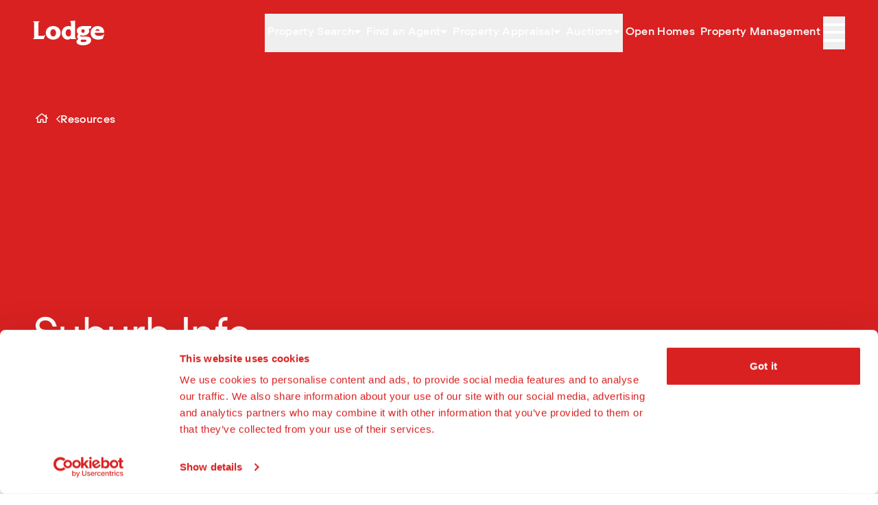

--- FILE ---
content_type: text/html; charset=utf-8
request_url: https://lodge.co.nz/resources/suburb-info?start=12
body_size: 8363
content:
<!DOCTYPE html>
<html lang="en" class="overflow-x-clip">
<head>
    
    <base href="https://lodge.co.nz/"><!--[if lte IE 6]></base><![endif]-->
    <title>
        
            Suburb Info | Lodge Real Estate
        
    </title>

    
    <meta charset="utf-8">

    
    <meta name="viewport" content="width=device-width, initial-scale=1.0">
    <meta http-equiv="Content-Type" content="text/html; charset=utf-8">

    

    
    

    
    <meta name="generator" content="Silverstripe CMS 5.4">
<meta http-equiv="Content-Type" content="text/html; charset=utf-8">

    
    
    <link href="https://unpkg.com/aos@2.3.1/dist/aos.css" rel="stylesheet">
    <link
        rel="stylesheet"
        href="https://cdn.jsdelivr.net/npm/choices.js/public/assets/styles/choices.min.css"
    >


    
    <link rel="apple-touch-icon" sizes="180x180" href="/images/favicons/apple-touch-icon.png">
<link rel="icon" type="image/png" sizes="32x32" href="/images/favicons/favicon-32x32.png">
<link rel="icon" type="image/png" sizes="16x16" href="/images/favicons/favicon-16x16.png">
<link rel="manifest" href="/images/favicons/site.webmanifest">
<link rel="mask-icon" href="/images/favicons/safari-pinned-tab.svg" color="#ff2929">
<link rel="shortcut icon" href="/images/favicons/favicon.ico">
<meta name="msapplication-TileColor" content="#ff2929">
<meta name="msapplication-config" content="/images/favicons/browserconfig.xml">
<meta name="theme-color" content="#ffffff">


    
    
    <meta property="og:type" content="website">
    <meta property="og:site_name" content="Lodge Real Estate">
    <meta property="og:url" content="https://lodge.co.nz/resources/suburb-info">
    <meta property="og:title" content="Suburb Info">

    

    
        <meta property="og:image" content="https://lodge-uat.cdn.baa.nz/public/Uploads/OG-Image.jpg">
        <meta property="og:image:width" content="1200">
        <meta property="og:image:height" content="630">
    



    
        <!-- Google Tag Manager -->
        <script>
            (function (w, d, s, l, i) {
                w[l] = w[l] || [];
                w[l].push({ "gtm.start": new Date().getTime(), event: "gtm.js" });
                var f = d.getElementsByTagName(s)[0], j = d.createElement(s), dl = l != "dataLayer" ? "&l=" + l : "";
                j.async = true;
                j.src = "https://www.googletagmanager.com/gtm.js?id=" + i + dl;
                f.parentNode.insertBefore(j, f);
            })(window, document, "script", "dataLayer", "GTM-M74DZDC");
        </script>
    

    





    

    
        <!-- Serviceform Embed -->
        <script>
            var tD=(new Date).toISOString().slice(0,10);window.sf3pid = "PhxSuicmOpv1CUGaFUvu";
            var u="https://dash.serviceform.com/embed/sf-pixel.js?"+tD,t=document.createElement("script");t.setAttribute("type","text/javascript"),t.setAttribute("src",u),t.async=!0,(document.getElementsByTagName("head")[0]||document.documentElement).appendChild(t);
        </script>
        <!-- End Serviceform Embed -->
    
<link rel="stylesheet" type="text/css" href="/css/app.css?m=1767815429">
</head>

<body class="flex flex-col min-h-screen justify-center overflow-x-clip">

    <!-- Google Tag Manager (noscript) -->
    <noscript>
        <iframe title="Google Tag Manager" src="https://www.googletagmanager.com/ns.html?id=GTM-M74DZDC" height="0" width="0" style="display:none;visibility:hidden"></iframe>
    </noscript>







    <header class=" bg-lodge-red-aa relative print-color">
    <div id="mobile-nav-overlay" class="fixed inset-0 w-dvw h-dvh opacity-0 bg-commercial-black duration-500 z-90 pointer-events-none"></div>
    <div id="mobile-nav" class=" fixed inset-y-0 invisible opacity-0 left-full w-dvw h-dvh transition-transform duration-500 mid-desktop:max-w-mobile-nav z-100">
        <nav class="w-full absolute inset-0 min-h-100dvh bg-lodge-red-aa overflow-auto">

    <div class="flex justify-between items-center p-6">
        <a class="contents" href="/">
            <img src="/images/icons/brand-icon.svg" alt="Lodge Real Estate" class="h-12" role="presentation">
        </a>

        <div class="print:hidden header__controls text-white flex gap-6">
            <button type="button" id="menu-close" class="header__button w-full grid items-center h-12 aspect-square text-center transition lg:hover:text-lodge-red-200 focus-visible:outline-0 focus-visible:text-lodge-red-800">
                <i class="far fa-times text-3xl font-light" role="presentation"></i>
                <span class="sr-only">Close menu</span>
            </button>
        </div>
    </div>

    <div class="px-4 flex flex-col relative">
        <div class="py-8 flex flex-col border-b border-b-white">
            
            
                
    <button type="button" id="1" class="panel-toggle flex justify-between px-2 py-4 text-white text-base font-semibold leading-5 tracking-button transition lg:hover:text-lodge-red-200 focus-visible:outline-0 focus-visible:text-lodge-red-800" data-target="children-1" data-title="Property Search" data-previous="">
        <span class="flex gap-2 items-center">
            <span role="presentation">—</span>
            Property Search
        </span>
        <i class="fal fa-chevron-right" role="presentation"></i>
    </button>
    <div id="children-1" class="absolute inset-0 flex flex-col invisible opacity-0 transition bg-lodge-red-aa py-8 px-4" data-parent="1">
        <button type="button" data-target="children-1" class="panel-toggle back-toggle flex-wrap py-3 px-1 text-white text-base font-semibold gap-2 inline-flex items-center transition lg:hover:text-lodge-red-200 focus-visible:outline-0 focus-visible:text-lodge-red-800">
            <i class="fal fa-chevron-left" role="presentation"></i>
            <span class="sr-only">Back to Property Search</span>
        </button>
        <a
            href="/buy/properties-for-sale"
            class="flex text-2.5xl border-b border-b-white mb-4 pt-3 px-2 pb-5 justify-between items-center gap-2 text-white font-semibold leading-5 transition lg:hover:text-lodge-red-200 focus-visible:outline-0 focus-visible:text-lodge-red-800"
            
        >
            Property Search
            <i class="far fa-arrow-right fa-xs" role="presentation"></i>
        </a>
        
            
<a
    href="/buy/properties-for-sale"
    class="flex text-base tracking-button px-2 py-4 justify-between items-center gap-2 text-white font-semibold leading-5 transition lg:hover:text-lodge-red-200 focus-visible:outline-0 focus-visible:text-lodge-red-800"
    
>
            <span class="flex gap-2 items-center">
                <span role="presentation">—</span>
                For Sale
            </span>
    </a>


        
            
<a
    href="/rent/properties-for-rent"
    class="flex text-base tracking-button px-2 py-4 justify-between items-center gap-2 text-white font-semibold leading-5 transition lg:hover:text-lodge-red-200 focus-visible:outline-0 focus-visible:text-lodge-red-800"
    
>
            <span class="flex gap-2 items-center">
                <span role="presentation">—</span>
                For Rent
            </span>
    </a>


        
            
<a
    href="/sell/properties-weve-sold"
    class="flex text-base tracking-button px-2 py-4 justify-between items-center gap-2 text-white font-semibold leading-5 transition lg:hover:text-lodge-red-200 focus-visible:outline-0 focus-visible:text-lodge-red-800"
    
>
            <span class="flex gap-2 items-center">
                <span role="presentation">—</span>
                Sold
            </span>
    </a>


        
    </div>



            
                
    <button type="button" id="7" class="panel-toggle flex justify-between px-2 py-4 text-white text-base font-semibold leading-5 tracking-button transition lg:hover:text-lodge-red-200 focus-visible:outline-0 focus-visible:text-lodge-red-800" data-target="children-7" data-title="Find an Agent" data-previous="">
        <span class="flex gap-2 items-center">
            <span role="presentation">—</span>
            Find an Agent
        </span>
        <i class="fal fa-chevron-right" role="presentation"></i>
    </button>
    <div id="children-7" class="absolute inset-0 flex flex-col invisible opacity-0 transition bg-lodge-red-aa py-8 px-4" data-parent="7">
        <button type="button" data-target="children-7" class="panel-toggle back-toggle flex-wrap py-3 px-1 text-white text-base font-semibold gap-2 inline-flex items-center transition lg:hover:text-lodge-red-200 focus-visible:outline-0 focus-visible:text-lodge-red-800">
            <i class="fal fa-chevron-left" role="presentation"></i>
            <span class="sr-only">Back to Find an Agent</span>
        </button>
        <a
            href="/contact"
            class="flex text-2.5xl border-b border-b-white mb-4 pt-3 px-2 pb-5 justify-between items-center gap-2 text-white font-semibold leading-5 transition lg:hover:text-lodge-red-200 focus-visible:outline-0 focus-visible:text-lodge-red-800"
            
        >
            Find an Agent
            <i class="far fa-arrow-right fa-xs" role="presentation"></i>
        </a>
        
            
<a
    href="/contact/find-a-salesperson"
    class="flex text-base tracking-button px-2 py-4 justify-between items-center gap-2 text-white font-semibold leading-5 transition lg:hover:text-lodge-red-200 focus-visible:outline-0 focus-visible:text-lodge-red-800"
    
>
            <span class="flex gap-2 items-center">
                <span role="presentation">—</span>
                Salespeople
            </span>
    </a>


        
            
<a
    href="/contact/find-a-property-manager"
    class="flex text-base tracking-button px-2 py-4 justify-between items-center gap-2 text-white font-semibold leading-5 transition lg:hover:text-lodge-red-200 focus-visible:outline-0 focus-visible:text-lodge-red-800"
    
>
            <span class="flex gap-2 items-center">
                <span role="presentation">—</span>
                Property Managers
            </span>
    </a>


        
    </div>



            
                
    <button type="button" id="8" class="panel-toggle flex justify-between px-2 py-4 text-white text-base font-semibold leading-5 tracking-button transition lg:hover:text-lodge-red-200 focus-visible:outline-0 focus-visible:text-lodge-red-800" data-target="children-8" data-title="Property Appraisal " data-previous="">
        <span class="flex gap-2 items-center">
            <span role="presentation">—</span>
            Property Appraisal 
        </span>
        <i class="fal fa-chevron-right" role="presentation"></i>
    </button>
    <div id="children-8" class="absolute inset-0 flex flex-col invisible opacity-0 transition bg-lodge-red-aa py-8 px-4" data-parent="8">
        <button type="button" data-target="children-8" class="panel-toggle back-toggle flex-wrap py-3 px-1 text-white text-base font-semibold gap-2 inline-flex items-center transition lg:hover:text-lodge-red-200 focus-visible:outline-0 focus-visible:text-lodge-red-800">
            <i class="fal fa-chevron-left" role="presentation"></i>
            <span class="sr-only">Back to Property Appraisal </span>
        </button>
        <a
            href="/sell/request-market-appraisal"
            class="flex text-2.5xl border-b border-b-white mb-4 pt-3 px-2 pb-5 justify-between items-center gap-2 text-white font-semibold leading-5 transition lg:hover:text-lodge-red-200 focus-visible:outline-0 focus-visible:text-lodge-red-800"
            
        >
            Property Appraisal 
            <i class="far fa-arrow-right fa-xs" role="presentation"></i>
        </a>
        
            
<a
    href="/sell/request-market-appraisal"
    class="flex text-base tracking-button px-2 py-4 justify-between items-center gap-2 text-white font-semibold leading-5 transition lg:hover:text-lodge-red-200 focus-visible:outline-0 focus-visible:text-lodge-red-800"
    
>
            <span class="flex gap-2 items-center">
                <span role="presentation">—</span>
                Selling
            </span>
    </a>


        
            
<a
    href="/property-management/rental-appraisal"
    class="flex text-base tracking-button px-2 py-4 justify-between items-center gap-2 text-white font-semibold leading-5 transition lg:hover:text-lodge-red-200 focus-visible:outline-0 focus-visible:text-lodge-red-800"
    
>
            <span class="flex gap-2 items-center">
                <span role="presentation">—</span>
                Renting
            </span>
    </a>


        
    </div>



            
                
    <button type="button" id="5" class="panel-toggle flex justify-between px-2 py-4 text-white text-base font-semibold leading-5 tracking-button transition lg:hover:text-lodge-red-200 focus-visible:outline-0 focus-visible:text-lodge-red-800" data-target="children-5" data-title="Auctions" data-previous="">
        <span class="flex gap-2 items-center">
            <span role="presentation">—</span>
            Auctions
        </span>
        <i class="fal fa-chevron-right" role="presentation"></i>
    </button>
    <div id="children-5" class="absolute inset-0 flex flex-col invisible opacity-0 transition bg-lodge-red-aa py-8 px-4" data-parent="5">
        <button type="button" data-target="children-5" class="panel-toggle back-toggle flex-wrap py-3 px-1 text-white text-base font-semibold gap-2 inline-flex items-center transition lg:hover:text-lodge-red-200 focus-visible:outline-0 focus-visible:text-lodge-red-800">
            <i class="fal fa-chevron-left" role="presentation"></i>
            <span class="sr-only">Back to Auctions</span>
        </button>
        <a
            href="/buy/auctions"
            class="flex text-2.5xl border-b border-b-white mb-4 pt-3 px-2 pb-5 justify-between items-center gap-2 text-white font-semibold leading-5 transition lg:hover:text-lodge-red-200 focus-visible:outline-0 focus-visible:text-lodge-red-800"
            
        >
            Auctions
            <i class="far fa-arrow-right fa-xs" role="presentation"></i>
        </a>
        
            
<a
    href="/buy/auctions/upcoming-auctions"
    class="flex text-base tracking-button px-2 py-4 justify-between items-center gap-2 text-white font-semibold leading-5 transition lg:hover:text-lodge-red-200 focus-visible:outline-0 focus-visible:text-lodge-red-800"
    
>
            <span class="flex gap-2 items-center">
                <span role="presentation">—</span>
                Upcoming Auctions
            </span>
    </a>


        
            
<a
    href="/buy/auctions/past-auction-results"
    class="flex text-base tracking-button px-2 py-4 justify-between items-center gap-2 text-white font-semibold leading-5 transition lg:hover:text-lodge-red-200 focus-visible:outline-0 focus-visible:text-lodge-red-800"
    
>
            <span class="flex gap-2 items-center">
                <span role="presentation">—</span>
                Past Auction Results 
            </span>
    </a>


        
    </div>



            
                
<a
    href="/buy/open-homes"
    class="flex text-base tracking-button px-2 py-4 justify-between items-center gap-2 text-white font-semibold leading-5 transition lg:hover:text-lodge-red-200 focus-visible:outline-0 focus-visible:text-lodge-red-800"
    
>
            <span class="flex gap-2 items-center">
                <span role="presentation">—</span>
                Open Homes
            </span>
    </a>


            
                
<a
    href="/property-management"
    class="flex text-base tracking-button px-2 py-4 justify-between items-center gap-2 text-white font-semibold leading-5 transition lg:hover:text-lodge-red-200 focus-visible:outline-0 focus-visible:text-lodge-red-800"
    
>
            <span class="flex gap-2 items-center">
                <span role="presentation">—</span>
                Property Management 
            </span>
    </a>


            
            
        </div>
        <div class="py-8 flex flex-col">
            
            
                
    <button type="button" id="9" class="panel-toggle flex justify-between px-2 py-4 text-white text-base font-semibold leading-5 tracking-button transition lg:hover:text-lodge-red-200 focus-visible:outline-0 focus-visible:text-lodge-red-800" data-target="children-9" data-title="Buy" data-previous="">
        <span class="flex gap-2 items-center">
            <span role="presentation">—</span>
            Buy
        </span>
        <i class="fal fa-chevron-right" role="presentation"></i>
    </button>
    <div id="children-9" class="absolute inset-0 flex flex-col invisible opacity-0 transition bg-lodge-red-aa py-8 px-4" data-parent="9">
        <button type="button" data-target="children-9" class="panel-toggle back-toggle flex-wrap py-3 px-1 text-white text-base font-semibold gap-2 inline-flex items-center transition lg:hover:text-lodge-red-200 focus-visible:outline-0 focus-visible:text-lodge-red-800">
            <i class="fal fa-chevron-left" role="presentation"></i>
            <span class="sr-only">Back to Buy</span>
        </button>
        <a
            href="/buy"
            class="flex text-2.5xl border-b border-b-white mb-4 pt-3 px-2 pb-5 justify-between items-center gap-2 text-white font-semibold leading-5 transition lg:hover:text-lodge-red-200 focus-visible:outline-0 focus-visible:text-lodge-red-800"
            
        >
            Buy
            <i class="far fa-arrow-right fa-xs" role="presentation"></i>
        </a>
        
            
<a
    href="/buy/properties-for-sale"
    class="flex text-base tracking-button px-2 py-4 justify-between items-center gap-2 text-white font-semibold leading-5 transition lg:hover:text-lodge-red-200 focus-visible:outline-0 focus-visible:text-lodge-red-800"
    
>
            <span class="flex gap-2 items-center">
                <span role="presentation">—</span>
                Properties for Sale 
            </span>
    </a>


        
            
<a
    href="/buy/buying-with-lodge"
    class="flex text-base tracking-button px-2 py-4 justify-between items-center gap-2 text-white font-semibold leading-5 transition lg:hover:text-lodge-red-200 focus-visible:outline-0 focus-visible:text-lodge-red-800"
    
>
            <span class="flex gap-2 items-center">
                <span role="presentation">—</span>
                Buying with Lodge
            </span>
    </a>


        
            
<a
    href="/buy/advice-for-buyers"
    class="flex text-base tracking-button px-2 py-4 justify-between items-center gap-2 text-white font-semibold leading-5 transition lg:hover:text-lodge-red-200 focus-visible:outline-0 focus-visible:text-lodge-red-800"
    
>
            <span class="flex gap-2 items-center">
                <span role="presentation">—</span>
                Advice for Buyers
            </span>
    </a>


        
            
<a
    href="https://www.lodgecommercial.co.nz/property/for-sale-9760"
    class="flex text-base tracking-button px-2 py-4 justify-between items-center gap-2 text-white font-semibold leading-5 transition lg:hover:text-lodge-red-200 focus-visible:outline-0 focus-visible:text-lodge-red-800"
    
>
            <span class="flex gap-2 items-center">
                <span role="presentation">—</span>
                Commercial property
            </span>
    </a>


        
    </div>



            
                
    <button type="button" id="12" class="panel-toggle flex justify-between px-2 py-4 text-white text-base font-semibold leading-5 tracking-button transition lg:hover:text-lodge-red-200 focus-visible:outline-0 focus-visible:text-lodge-red-800" data-target="children-12" data-title="Sell" data-previous="">
        <span class="flex gap-2 items-center">
            <span role="presentation">—</span>
            Sell
        </span>
        <i class="fal fa-chevron-right" role="presentation"></i>
    </button>
    <div id="children-12" class="absolute inset-0 flex flex-col invisible opacity-0 transition bg-lodge-red-aa py-8 px-4" data-parent="12">
        <button type="button" data-target="children-12" class="panel-toggle back-toggle flex-wrap py-3 px-1 text-white text-base font-semibold gap-2 inline-flex items-center transition lg:hover:text-lodge-red-200 focus-visible:outline-0 focus-visible:text-lodge-red-800">
            <i class="fal fa-chevron-left" role="presentation"></i>
            <span class="sr-only">Back to Sell</span>
        </button>
        <a
            href="/sell"
            class="flex text-2.5xl border-b border-b-white mb-4 pt-3 px-2 pb-5 justify-between items-center gap-2 text-white font-semibold leading-5 transition lg:hover:text-lodge-red-200 focus-visible:outline-0 focus-visible:text-lodge-red-800"
            
        >
            Sell
            <i class="far fa-arrow-right fa-xs" role="presentation"></i>
        </a>
        
            
<a
    href="/sell/request-market-appraisal"
    class="flex text-base tracking-button px-2 py-4 justify-between items-center gap-2 text-white font-semibold leading-5 transition lg:hover:text-lodge-red-200 focus-visible:outline-0 focus-visible:text-lodge-red-800"
    
>
            <span class="flex gap-2 items-center">
                <span role="presentation">—</span>
                Request Market Appraisal
            </span>
    </a>


        
            
<a
    href="/sell/selling-with-lodge"
    class="flex text-base tracking-button px-2 py-4 justify-between items-center gap-2 text-white font-semibold leading-5 transition lg:hover:text-lodge-red-200 focus-visible:outline-0 focus-visible:text-lodge-red-800"
    
>
            <span class="flex gap-2 items-center">
                <span role="presentation">—</span>
                Selling with Lodge
            </span>
    </a>


        
            
<a
    href="/sell/properties-weve-sold"
    class="flex text-base tracking-button px-2 py-4 justify-between items-center gap-2 text-white font-semibold leading-5 transition lg:hover:text-lodge-red-200 focus-visible:outline-0 focus-visible:text-lodge-red-800"
    
>
            <span class="flex gap-2 items-center">
                <span role="presentation">—</span>
                Properties We&#039;ve Sold
            </span>
    </a>


        
            
<a
    href="/sell/selling-development-projects"
    class="flex text-base tracking-button px-2 py-4 justify-between items-center gap-2 text-white font-semibold leading-5 transition lg:hover:text-lodge-red-200 focus-visible:outline-0 focus-visible:text-lodge-red-800"
    
>
            <span class="flex gap-2 items-center">
                <span role="presentation">—</span>
                Selling Development Projects
            </span>
    </a>


        
            
<a
    href="/sell/advice-for-sellers"
    class="flex text-base tracking-button px-2 py-4 justify-between items-center gap-2 text-white font-semibold leading-5 transition lg:hover:text-lodge-red-200 focus-visible:outline-0 focus-visible:text-lodge-red-800"
    
>
            <span class="flex gap-2 items-center">
                <span role="presentation">—</span>
                Advice for sellers
            </span>
    </a>


        
            
<a
    href="https://www.lodgecommercial.co.nz/"
    class="flex text-base tracking-button px-2 py-4 justify-between items-center gap-2 text-white font-semibold leading-5 transition lg:hover:text-lodge-red-200 focus-visible:outline-0 focus-visible:text-lodge-red-800"
    
>
            <span class="flex gap-2 items-center">
                <span role="presentation">—</span>
                Sell commercial property
            </span>
    </a>


        
    </div>



            
                
    <button type="button" id="184" class="panel-toggle flex justify-between px-2 py-4 text-white text-base font-semibold leading-5 tracking-button transition lg:hover:text-lodge-red-200 focus-visible:outline-0 focus-visible:text-lodge-red-800" data-target="children-184" data-title="Rent" data-previous="">
        <span class="flex gap-2 items-center">
            <span role="presentation">—</span>
            Rent
        </span>
        <i class="fal fa-chevron-right" role="presentation"></i>
    </button>
    <div id="children-184" class="absolute inset-0 flex flex-col invisible opacity-0 transition bg-lodge-red-aa py-8 px-4" data-parent="184">
        <button type="button" data-target="children-184" class="panel-toggle back-toggle flex-wrap py-3 px-1 text-white text-base font-semibold gap-2 inline-flex items-center transition lg:hover:text-lodge-red-200 focus-visible:outline-0 focus-visible:text-lodge-red-800">
            <i class="fal fa-chevron-left" role="presentation"></i>
            <span class="sr-only">Back to Rent</span>
        </button>
        <a
            href="/rent"
            class="flex text-2.5xl border-b border-b-white mb-4 pt-3 px-2 pb-5 justify-between items-center gap-2 text-white font-semibold leading-5 transition lg:hover:text-lodge-red-200 focus-visible:outline-0 focus-visible:text-lodge-red-800"
            
        >
            Rent
            <i class="far fa-arrow-right fa-xs" role="presentation"></i>
        </a>
        
            
<a
    href="/rent/properties-for-rent"
    class="flex text-base tracking-button px-2 py-4 justify-between items-center gap-2 text-white font-semibold leading-5 transition lg:hover:text-lodge-red-200 focus-visible:outline-0 focus-visible:text-lodge-red-800"
    
>
            <span class="flex gap-2 items-center">
                <span role="presentation">—</span>
                Properties for Rent 
            </span>
    </a>


        
            
<a
    href="/rent/how-to-rent"
    class="flex text-base tracking-button px-2 py-4 justify-between items-center gap-2 text-white font-semibold leading-5 transition lg:hover:text-lodge-red-200 focus-visible:outline-0 focus-visible:text-lodge-red-800"
    
>
            <span class="flex gap-2 items-center">
                <span role="presentation">—</span>
                How to rent
            </span>
    </a>


        
            
<a
    href="https://renti.co/browse/lodge-city-rentals-ltd"
    class="flex text-base tracking-button px-2 py-4 justify-between items-center gap-2 text-white font-semibold leading-5 transition lg:hover:text-lodge-red-200 focus-visible:outline-0 focus-visible:text-lodge-red-800"
    
>
            <span class="flex gap-2 items-center">
                <span role="presentation">—</span>
                Tenancy Application
            </span>
    </a>


        
            
<a
    href="/rent/advice-for-tenants"
    class="flex text-base tracking-button px-2 py-4 justify-between items-center gap-2 text-white font-semibold leading-5 transition lg:hover:text-lodge-red-200 focus-visible:outline-0 focus-visible:text-lodge-red-800"
    
>
            <span class="flex gap-2 items-center">
                <span role="presentation">—</span>
                Advice for Tenants
            </span>
    </a>


        
            
<a
    href="/rent/request-maintenance"
    class="flex text-base tracking-button px-2 py-4 justify-between items-center gap-2 text-white font-semibold leading-5 transition lg:hover:text-lodge-red-200 focus-visible:outline-0 focus-visible:text-lodge-red-800"
    
>
            <span class="flex gap-2 items-center">
                <span role="presentation">—</span>
                Request maintenance
            </span>
    </a>


        
    </div>



            
                
    <button type="button" id="170" class="panel-toggle flex justify-between px-2 py-4 text-white text-base font-semibold leading-5 tracking-button transition lg:hover:text-lodge-red-200 focus-visible:outline-0 focus-visible:text-lodge-red-800" data-target="children-170" data-title="Property Management" data-previous="">
        <span class="flex gap-2 items-center">
            <span role="presentation">—</span>
            Property Management
        </span>
        <i class="fal fa-chevron-right" role="presentation"></i>
    </button>
    <div id="children-170" class="absolute inset-0 flex flex-col invisible opacity-0 transition bg-lodge-red-aa py-8 px-4" data-parent="170">
        <button type="button" data-target="children-170" class="panel-toggle back-toggle flex-wrap py-3 px-1 text-white text-base font-semibold gap-2 inline-flex items-center transition lg:hover:text-lodge-red-200 focus-visible:outline-0 focus-visible:text-lodge-red-800">
            <i class="fal fa-chevron-left" role="presentation"></i>
            <span class="sr-only">Back to Property Management</span>
        </button>
        <a
            href="/property-management"
            class="flex text-2.5xl border-b border-b-white mb-4 pt-3 px-2 pb-5 justify-between items-center gap-2 text-white font-semibold leading-5 transition lg:hover:text-lodge-red-200 focus-visible:outline-0 focus-visible:text-lodge-red-800"
            
        >
            Property Management
            <i class="far fa-arrow-right fa-xs" role="presentation"></i>
        </a>
        
            
<a
    href="/property-management/getting-started"
    class="flex text-base tracking-button px-2 py-4 justify-between items-center gap-2 text-white font-semibold leading-5 transition lg:hover:text-lodge-red-200 focus-visible:outline-0 focus-visible:text-lodge-red-800"
    
>
            <span class="flex gap-2 items-center">
                <span role="presentation">—</span>
                Getting started
            </span>
    </a>


        
            
<a
    href="/property-management/rental-appraisal"
    class="flex text-base tracking-button px-2 py-4 justify-between items-center gap-2 text-white font-semibold leading-5 transition lg:hover:text-lodge-red-200 focus-visible:outline-0 focus-visible:text-lodge-red-800"
    
>
            <span class="flex gap-2 items-center">
                <span role="presentation">—</span>
                Rental Appraisal
            </span>
    </a>


        
            
<a
    href="/property-management/our-services"
    class="flex text-base tracking-button px-2 py-4 justify-between items-center gap-2 text-white font-semibold leading-5 transition lg:hover:text-lodge-red-200 focus-visible:outline-0 focus-visible:text-lodge-red-800"
    
>
            <span class="flex gap-2 items-center">
                <span role="presentation">—</span>
                Our Services
            </span>
    </a>


        
            
<a
    href="/property-management/our-fees"
    class="flex text-base tracking-button px-2 py-4 justify-between items-center gap-2 text-white font-semibold leading-5 transition lg:hover:text-lodge-red-200 focus-visible:outline-0 focus-visible:text-lodge-red-800"
    
>
            <span class="flex gap-2 items-center">
                <span role="presentation">—</span>
                Our Fees
            </span>
    </a>


        
            
<a
    href="/property-management/our-guarantee"
    class="flex text-base tracking-button px-2 py-4 justify-between items-center gap-2 text-white font-semibold leading-5 transition lg:hover:text-lodge-red-200 focus-visible:outline-0 focus-visible:text-lodge-red-800"
    
>
            <span class="flex gap-2 items-center">
                <span role="presentation">—</span>
                Our guarantee
            </span>
    </a>


        
            
<a
    href="/property-management/advice-for-investors"
    class="flex text-base tracking-button px-2 py-4 justify-between items-center gap-2 text-white font-semibold leading-5 transition lg:hover:text-lodge-red-200 focus-visible:outline-0 focus-visible:text-lodge-red-800"
    
>
            <span class="flex gap-2 items-center">
                <span role="presentation">—</span>
                Advice for Investors
            </span>
    </a>


        
            
<a
    href="/property-management/investors-club"
    class="flex text-base tracking-button px-2 py-4 justify-between items-center gap-2 text-white font-semibold leading-5 transition lg:hover:text-lodge-red-200 focus-visible:outline-0 focus-visible:text-lodge-red-800"
    
>
            <span class="flex gap-2 items-center">
                <span role="presentation">—</span>
                Investors Club
            </span>
    </a>


        
            
<a
    href="/property-management/cambridge"
    class="flex text-base tracking-button px-2 py-4 justify-between items-center gap-2 text-white font-semibold leading-5 transition lg:hover:text-lodge-red-200 focus-visible:outline-0 focus-visible:text-lodge-red-800"
    
>
            <span class="flex gap-2 items-center">
                <span role="presentation">—</span>
                Cambridge 
            </span>
    </a>


        
    </div>



            
                
<a
    href="https://www.lodgecommercial.co.nz/"
    class="flex text-base tracking-button px-2 py-4 justify-between items-center gap-2 text-white font-semibold leading-5 transition lg:hover:text-lodge-red-200 focus-visible:outline-0 focus-visible:text-lodge-red-800"
    
>
            <span class="flex gap-2 items-center">
                <span role="presentation">—</span>
                Commercial
            </span>
    </a>


            
                
<a
    href="/body-corporate-management"
    class="flex text-base tracking-button px-2 py-4 justify-between items-center gap-2 text-white font-semibold leading-5 transition lg:hover:text-lodge-red-200 focus-visible:outline-0 focus-visible:text-lodge-red-800"
    
>
            <span class="flex gap-2 items-center">
                <span role="presentation">—</span>
                Body Corporate Management
            </span>
    </a>


            
                
    <button type="button" id="48" class="panel-toggle flex justify-between px-2 py-4 text-white text-base font-semibold leading-5 tracking-button transition lg:hover:text-lodge-red-200 focus-visible:outline-0 focus-visible:text-lodge-red-800" data-target="children-48" data-title="Resources" data-previous="">
        <span class="flex gap-2 items-center">
            <span role="presentation">—</span>
            Resources
        </span>
        <i class="fal fa-chevron-right" role="presentation"></i>
    </button>
    <div id="children-48" class="absolute inset-0 flex flex-col invisible opacity-0 transition bg-lodge-red-aa py-8 px-4" data-parent="48">
        <button type="button" data-target="children-48" class="panel-toggle back-toggle flex-wrap py-3 px-1 text-white text-base font-semibold gap-2 inline-flex items-center transition lg:hover:text-lodge-red-200 focus-visible:outline-0 focus-visible:text-lodge-red-800">
            <i class="fal fa-chevron-left" role="presentation"></i>
            <span class="sr-only">Back to Resources</span>
        </button>
        <a
            href="/resources"
            class="flex text-2.5xl border-b border-b-white mb-4 pt-3 px-2 pb-5 justify-between items-center gap-2 text-white font-semibold leading-5 transition lg:hover:text-lodge-red-200 focus-visible:outline-0 focus-visible:text-lodge-red-800"
            
        >
            Resources
            <i class="far fa-arrow-right fa-xs" role="presentation"></i>
        </a>
        
            
<a
    href="/resources/podcast"
    class="flex text-base tracking-button px-2 py-4 justify-between items-center gap-2 text-white font-semibold leading-5 transition lg:hover:text-lodge-red-200 focus-visible:outline-0 focus-visible:text-lodge-red-800"
    
>
            <span class="flex gap-2 items-center">
                <span role="presentation">—</span>
                Home Truths Podcast
            </span>
    </a>


        
            
<a
    href="/resources/blog"
    class="flex text-base tracking-button px-2 py-4 justify-between items-center gap-2 text-white font-semibold leading-5 transition lg:hover:text-lodge-red-200 focus-visible:outline-0 focus-visible:text-lodge-red-800"
    
>
            <span class="flex gap-2 items-center">
                <span role="presentation">—</span>
                Lodge Blog
            </span>
    </a>


        
            
<a
    href="/resources/market-reports"
    class="flex text-base tracking-button px-2 py-4 justify-between items-center gap-2 text-white font-semibold leading-5 transition lg:hover:text-lodge-red-200 focus-visible:outline-0 focus-visible:text-lodge-red-800"
    
>
            <span class="flex gap-2 items-center">
                <span role="presentation">—</span>
                Market Reports
            </span>
    </a>


        
            
<a
    href="/resources/suburb-info"
    class="flex text-base tracking-button px-2 py-4 justify-between items-center gap-2 text-white font-semibold leading-5 transition lg:hover:text-lodge-red-200 focus-visible:outline-0 focus-visible:text-lodge-red-800"
    
>
            <span class="flex gap-2 items-center">
                <span role="presentation">—</span>
                Suburb Info
            </span>
    </a>


        
            
<a
    href="/resources/guides-and-tools"
    class="flex text-base tracking-button px-2 py-4 justify-between items-center gap-2 text-white font-semibold leading-5 transition lg:hover:text-lodge-red-200 focus-visible:outline-0 focus-visible:text-lodge-red-800"
    
>
            <span class="flex gap-2 items-center">
                <span role="presentation">—</span>
                Guides &amp; Tools
            </span>
    </a>


        
    </div>



            
                
    <button type="button" id="2" class="panel-toggle flex justify-between px-2 py-4 text-white text-base font-semibold leading-5 tracking-button transition lg:hover:text-lodge-red-200 focus-visible:outline-0 focus-visible:text-lodge-red-800" data-target="children-2" data-title="About Us" data-previous="">
        <span class="flex gap-2 items-center">
            <span role="presentation">—</span>
            About Us
        </span>
        <i class="fal fa-chevron-right" role="presentation"></i>
    </button>
    <div id="children-2" class="absolute inset-0 flex flex-col invisible opacity-0 transition bg-lodge-red-aa py-8 px-4" data-parent="2">
        <button type="button" data-target="children-2" class="panel-toggle back-toggle flex-wrap py-3 px-1 text-white text-base font-semibold gap-2 inline-flex items-center transition lg:hover:text-lodge-red-200 focus-visible:outline-0 focus-visible:text-lodge-red-800">
            <i class="fal fa-chevron-left" role="presentation"></i>
            <span class="sr-only">Back to About Us</span>
        </button>
        <a
            href="/about-us"
            class="flex text-2.5xl border-b border-b-white mb-4 pt-3 px-2 pb-5 justify-between items-center gap-2 text-white font-semibold leading-5 transition lg:hover:text-lodge-red-200 focus-visible:outline-0 focus-visible:text-lodge-red-800"
            
        >
            About Us
            <i class="far fa-arrow-right fa-xs" role="presentation"></i>
        </a>
        
            
<a
    href="/about-us/our-story"
    class="flex text-base tracking-button px-2 py-4 justify-between items-center gap-2 text-white font-semibold leading-5 transition lg:hover:text-lodge-red-200 focus-visible:outline-0 focus-visible:text-lodge-red-800"
    
>
            <span class="flex gap-2 items-center">
                <span role="presentation">—</span>
                Our Story
            </span>
    </a>


        
            
<a
    href="/about-us/our-values"
    class="flex text-base tracking-button px-2 py-4 justify-between items-center gap-2 text-white font-semibold leading-5 transition lg:hover:text-lodge-red-200 focus-visible:outline-0 focus-visible:text-lodge-red-800"
    
>
            <span class="flex gap-2 items-center">
                <span role="presentation">—</span>
                Our Values
            </span>
    </a>


        
            
<a
    href="/about-us/our-network"
    class="flex text-base tracking-button px-2 py-4 justify-between items-center gap-2 text-white font-semibold leading-5 transition lg:hover:text-lodge-red-200 focus-visible:outline-0 focus-visible:text-lodge-red-800"
    
>
            <span class="flex gap-2 items-center">
                <span role="presentation">—</span>
                Our Network
            </span>
    </a>


        
            
<a
    href="/about-us/sponsorships"
    class="flex text-base tracking-button px-2 py-4 justify-between items-center gap-2 text-white font-semibold leading-5 transition lg:hover:text-lodge-red-200 focus-visible:outline-0 focus-visible:text-lodge-red-800"
    
>
            <span class="flex gap-2 items-center">
                <span role="presentation">—</span>
                Sponsorships
            </span>
    </a>


        
            
<a
    href="/about-us/careers"
    class="flex text-base tracking-button px-2 py-4 justify-between items-center gap-2 text-white font-semibold leading-5 transition lg:hover:text-lodge-red-200 focus-visible:outline-0 focus-visible:text-lodge-red-800"
    
>
            <span class="flex gap-2 items-center">
                <span role="presentation">—</span>
                Careers
            </span>
    </a>


        
    </div>



            
                
    <button type="button" id="3" class="panel-toggle flex justify-between px-2 py-4 text-white text-base font-semibold leading-5 tracking-button transition lg:hover:text-lodge-red-200 focus-visible:outline-0 focus-visible:text-lodge-red-800" data-target="children-3" data-title="Contact" data-previous="">
        <span class="flex gap-2 items-center">
            <span role="presentation">—</span>
            Contact
        </span>
        <i class="fal fa-chevron-right" role="presentation"></i>
    </button>
    <div id="children-3" class="absolute inset-0 flex flex-col invisible opacity-0 transition bg-lodge-red-aa py-8 px-4" data-parent="3">
        <button type="button" data-target="children-3" class="panel-toggle back-toggle flex-wrap py-3 px-1 text-white text-base font-semibold gap-2 inline-flex items-center transition lg:hover:text-lodge-red-200 focus-visible:outline-0 focus-visible:text-lodge-red-800">
            <i class="fal fa-chevron-left" role="presentation"></i>
            <span class="sr-only">Back to Contact</span>
        </button>
        <a
            href="/contact"
            class="flex text-2.5xl border-b border-b-white mb-4 pt-3 px-2 pb-5 justify-between items-center gap-2 text-white font-semibold leading-5 transition lg:hover:text-lodge-red-200 focus-visible:outline-0 focus-visible:text-lodge-red-800"
            
        >
            Contact
            <i class="far fa-arrow-right fa-xs" role="presentation"></i>
        </a>
        
            
<a
    href="/contact/find-a-salesperson"
    class="flex text-base tracking-button px-2 py-4 justify-between items-center gap-2 text-white font-semibold leading-5 transition lg:hover:text-lodge-red-200 focus-visible:outline-0 focus-visible:text-lodge-red-800"
    
>
            <span class="flex gap-2 items-center">
                <span role="presentation">—</span>
                Salespeople
            </span>
    </a>


        
            
<a
    href="/contact/find-a-property-manager"
    class="flex text-base tracking-button px-2 py-4 justify-between items-center gap-2 text-white font-semibold leading-5 transition lg:hover:text-lodge-red-200 focus-visible:outline-0 focus-visible:text-lodge-red-800"
    
>
            <span class="flex gap-2 items-center">
                <span role="presentation">—</span>
                Property Managers
            </span>
    </a>


        
            
<a
    href="/contact/locations"
    class="flex text-base tracking-button px-2 py-4 justify-between items-center gap-2 text-white font-semibold leading-5 transition lg:hover:text-lodge-red-200 focus-visible:outline-0 focus-visible:text-lodge-red-800"
    
>
            <span class="flex gap-2 items-center">
                <span role="presentation">—</span>
                Locations
            </span>
    </a>


        
            
<a
    href="/contact/complaints"
    class="flex text-base tracking-button px-2 py-4 justify-between items-center gap-2 text-white font-semibold leading-5 transition lg:hover:text-lodge-red-200 focus-visible:outline-0 focus-visible:text-lodge-red-800"
    
>
            <span class="flex gap-2 items-center">
                <span role="presentation">—</span>
                Complaints
            </span>
    </a>


        
            
<a
    href="/contact/privacy-statement"
    class="flex text-base tracking-button px-2 py-4 justify-between items-center gap-2 text-white font-semibold leading-5 transition lg:hover:text-lodge-red-200 focus-visible:outline-0 focus-visible:text-lodge-red-800"
    
>
            <span class="flex gap-2 items-center">
                <span role="presentation">—</span>
                Privacy Statement
            </span>
    </a>


        
    </div>



            
                
<a
    href="/first-home-head-start"
    class="flex text-base tracking-button px-2 py-4 justify-between items-center gap-2 text-white font-semibold leading-5 transition lg:hover:text-lodge-red-200 focus-visible:outline-0 focus-visible:text-lodge-red-800"
    
>
            <span class="flex gap-2 items-center">
                <span role="presentation">—</span>
                First Home Head Start
            </span>
    </a>


            
                
<a
    href="/locale"
    class="flex text-base tracking-button px-2 py-4 justify-between items-center gap-2 text-white font-semibold leading-5 transition lg:hover:text-lodge-red-200 focus-visible:outline-0 focus-visible:text-lodge-red-800"
    
>
            <span class="flex gap-2 items-center">
                <span role="presentation">—</span>
                Localé
            </span>
    </a>


            
                
<a
    href="/hi"
    class="flex text-base tracking-button px-2 py-4 justify-between items-center gap-2 text-white font-semibold leading-5 transition lg:hover:text-lodge-red-200 focus-visible:outline-0 focus-visible:text-lodge-red-800"
    
>
            <span class="flex gap-2 items-center">
                <span role="presentation">—</span>
                Hamilton Intelligence
            </span>
    </a>


            
                
<a
    href="/tkap"
    class="flex text-base tracking-button px-2 py-4 justify-between items-center gap-2 text-white font-semibold leading-5 transition lg:hover:text-lodge-red-200 focus-visible:outline-0 focus-visible:text-lodge-red-800"
    
>
            <span class="flex gap-2 items-center">
                <span role="presentation">—</span>
                Te Kowhai Airpark
            </span>
    </a>


            
                
<a
    href="/battle-of-the-bulbs-2025"
    class="flex text-base tracking-button px-2 py-4 justify-between items-center gap-2 text-white font-semibold leading-5 transition lg:hover:text-lodge-red-200 focus-visible:outline-0 focus-visible:text-lodge-red-800"
    
>
            <span class="flex gap-2 items-center">
                <span role="presentation">—</span>
                Battle Of The Bulbs 2025
            </span>
    </a>


            
            
        </div>
    </div>
</nav>

    </div>
    <div class="flex justify-between items-center max-w-screen-4xl mx-auto relative p-6 md:px-8 xl:px-12 xl:py-0 xl:gap-7 h-24">
        <a class="contents" href="/">
            <img src="/images/logos/logo-nor--white.svg" alt="Lodge Real Estate" class="h-9">
        </a>

        <div class="hidden xl:block flex-grow">
            
<nav class="print:hidden navigation self-end z-50 top-full w-full flex justify-end xl:h-full">
    
    
        <ul class="flex flex-col xl:flex-row xl:gap-4">
            
                
                    <li class="relative">

    <button
        type="button"
        class="navigation__link justify-center gap-1 items-center flex w-full py-4 px-1 h-full group transition xl:border-transparent border-b-4 hover:border-stone-200 focus-visible:outline-0 focus-visible:border-stone-200 duration-300 text-white hover:text-stone-200"
    >
        <span class="button transition">Property Search</span>

        
            <i class="fas fa-caret-down icon transition duration-300" role="presentation"></i>
        
    </button>

    <div class="navigation__children xl:absolute xl:top-[117%] xl:py-4 xl:w-[314px] hidden z-30 bg-white rounded-lg -mt-3  xl:left-0 ">
        <img alt="" src="/images/icons/ellipse-white.svg" class="absolute -top-2.5 w-22 h-3  left-4 " role="presentation" >
        <div class="flex flex-col">
            
                <a href="/buy/properties-for-sale"
                   class="py-3 px-4 text-lodge-red-aa font-normal text-base transition group"
                    
                >
                    <span class="inline-block w-0 overflow-hidden duration-300 group-hover:w-4 align-bottom" role="presentation">—</span>
                    For Sale
                </a>
            
                <a href="/rent/properties-for-rent"
                   class="py-3 px-4 text-lodge-red-aa font-normal text-base transition group"
                    
                >
                    <span class="inline-block w-0 overflow-hidden duration-300 group-hover:w-4 align-bottom" role="presentation">—</span>
                    For Rent
                </a>
            
                <a href="/sell/properties-weve-sold"
                   class="py-3 px-4 text-lodge-red-aa font-normal text-base transition group"
                    
                >
                    <span class="inline-block w-0 overflow-hidden duration-300 group-hover:w-4 align-bottom" role="presentation">—</span>
                    Sold
                </a>
            

        </div>
    </div>
</li>


                
            
                
                    <li class="relative">

    <button
        type="button"
        class="navigation__link justify-center gap-1 items-center flex w-full py-4 px-1 h-full group transition xl:border-transparent border-b-4 hover:border-stone-200 focus-visible:outline-0 focus-visible:border-stone-200 duration-300 text-white hover:text-stone-200"
    >
        <span class="button transition">Find an Agent</span>

        
            <i class="fas fa-caret-down icon transition duration-300" role="presentation"></i>
        
    </button>

    <div class="navigation__children xl:absolute xl:top-[117%] xl:py-4 xl:w-[314px] hidden z-30 bg-white rounded-lg -mt-3  xl:left-0 ">
        <img alt="" src="/images/icons/ellipse-white.svg" class="absolute -top-2.5 w-22 h-3  left-4 " role="presentation" >
        <div class="flex flex-col">
            
                <a href="/contact/find-a-salesperson"
                   class="py-3 px-4 text-lodge-red-aa font-normal text-base transition group"
                    
                >
                    <span class="inline-block w-0 overflow-hidden duration-300 group-hover:w-4 align-bottom" role="presentation">—</span>
                    Salespeople
                </a>
            
                <a href="/contact/find-a-property-manager"
                   class="py-3 px-4 text-lodge-red-aa font-normal text-base transition group"
                    
                >
                    <span class="inline-block w-0 overflow-hidden duration-300 group-hover:w-4 align-bottom" role="presentation">—</span>
                    Property Managers
                </a>
            

        </div>
    </div>
</li>


                
            
                
                    <li class="relative">

    <button
        type="button"
        class="navigation__link justify-center gap-1 items-center flex w-full py-4 px-1 h-full group transition xl:border-transparent border-b-4 hover:border-stone-200 focus-visible:outline-0 focus-visible:border-stone-200 duration-300 text-white hover:text-stone-200"
    >
        <span class="button transition">Property Appraisal </span>

        
            <i class="fas fa-caret-down icon transition duration-300" role="presentation"></i>
        
    </button>

    <div class="navigation__children xl:absolute xl:top-[117%] xl:py-4 xl:w-[314px] hidden z-30 bg-white rounded-lg -mt-3  xl:left-0 ">
        <img alt="" src="/images/icons/ellipse-white.svg" class="absolute -top-2.5 w-22 h-3  left-4 " role="presentation" >
        <div class="flex flex-col">
            
                <a href="/sell/request-market-appraisal"
                   class="py-3 px-4 text-lodge-red-aa font-normal text-base transition group"
                    
                >
                    <span class="inline-block w-0 overflow-hidden duration-300 group-hover:w-4 align-bottom" role="presentation">—</span>
                    Selling
                </a>
            
                <a href="/property-management/rental-appraisal"
                   class="py-3 px-4 text-lodge-red-aa font-normal text-base transition group"
                    
                >
                    <span class="inline-block w-0 overflow-hidden duration-300 group-hover:w-4 align-bottom" role="presentation">—</span>
                    Renting
                </a>
            

        </div>
    </div>
</li>


                
            
                
                    <li class="relative">

    <button
        type="button"
        class="navigation__link justify-center gap-1 items-center flex w-full py-4 px-1 h-full group transition xl:border-transparent border-b-4 hover:border-stone-200 focus-visible:outline-0 focus-visible:border-stone-200 duration-300 text-white hover:text-stone-200"
    >
        <span class="button transition">Auctions</span>

        
            <i class="fas fa-caret-down icon transition duration-300" role="presentation"></i>
        
    </button>

    <div class="navigation__children xl:absolute xl:top-[117%] xl:py-4 xl:w-[314px] hidden z-30 bg-white rounded-lg -mt-3  xl:left-0 ">
        <img alt="" src="/images/icons/ellipse-white.svg" class="absolute -top-2.5 w-22 h-3  left-4 " role="presentation" >
        <div class="flex flex-col">
            
                <a href="/buy/auctions/upcoming-auctions"
                   class="py-3 px-4 text-lodge-red-aa font-normal text-base transition group"
                    
                >
                    <span class="inline-block w-0 overflow-hidden duration-300 group-hover:w-4 align-bottom" role="presentation">—</span>
                    Upcoming Auctions
                </a>
            
                <a href="/buy/auctions/past-auction-results"
                   class="py-3 px-4 text-lodge-red-aa font-normal text-base transition group"
                    
                >
                    <span class="inline-block w-0 overflow-hidden duration-300 group-hover:w-4 align-bottom" role="presentation">—</span>
                    Past Auction Results 
                </a>
            

        </div>
    </div>
</li>


                
            
                
                    <li class="">
    <a
        class="navigation__link justify-center gap-1 items-center flex w-full py-4 px-1 h-full group transition xl:border-transparent border-b-4 hover:border-stone-200 focus-visible:outline-0 focus-visible:border-stone-200 duration-300 text-white hover:text-stone-200"
        href="/buy/open-homes"
        
    >
        <span class="button text-white hover:text-stone-200 transition">Open Homes</span>
    </a>
</li>

                
            
                
                    <li class="">
    <a
        class="navigation__link justify-center gap-1 items-center flex w-full py-4 px-1 h-full group transition xl:border-transparent border-b-4 hover:border-stone-200 focus-visible:outline-0 focus-visible:border-stone-200 duration-300 text-white hover:text-stone-200"
        href="/property-management"
        
    >
        <span class="button text-white hover:text-stone-200 transition">Property Management </span>
    </a>
</li>

                
            
        </ul>
    
    
</nav>

        </div>

        <div class="flex gap-2 xl:py-3">
            <div class="print:hidden header__controls text-white flex gap-6">
                <button type="button" title="Open menu" aria-label="Open menu" id="menu-open" class="header__button w-full grid items-center h-12 aspect-square text-center transition lg:hover:text-lodge-red-200 focus-visible:outline-0 focus-visible:text-lodge-red-800">
                    <i class="far fa-bars text-4xl"></i>
                </button>
            </div>


        </div>
    </div>
</header>



<main class="flex-1 flex flex-col isolate">
    
    
    
    <div class="bg-center bg-cover bg-no-repeat bg-lodge-red-aa relative" >
        <div class="">
            <div class="  min-h-lg-page-banner max-w-screen-xl 4xl:max-w-screen-2xl 4xl:px-0 mx-auto w-full justify-end py-16 px-6 md:px-8 xl:px-12 flex flex-col">
                <div class="mb-auto">

    <a href="/" title="Home" class="p-1 text-white lg:hover:text-lodge-red-200 transition">
        <i class="far fa-home" role="presentation"></i>
        <span class="sr-only">Home</span>
    </a>
    
        
            
                <a title="Resources" href="/resources" class="breadcrumb-1 text-white button p-1 inline-flex gap-2 items-center justify-center lg:hover:text-lodge-red-200 transition duration-300">
            
                <i class="far fa-chevron-left text-white text-xs"></i>
                <span class="">Resources</span>
            
                </a>
            

        
    
        
        
    

</div>
                
                    
                        <div class="flex flex-col gap-6 max-w-screen-md py-12 pr-12">
                            <h1 data-aos="fade-up" data-aos-once="true" data-aos-duration="800" data-aos-delay="100" class="text-white text-balance after:content-em-dash">Suburb Info</h1>
                            
                        </div>
                    
                
            </div>
        </div>
    </div>
    





    <div class="px-2 py-8 flex flex-col md:flex-row gap-4 max-w-screen-xl 4xl:max-w-screen-2xl mx-auto w-full z-10">
        <p data-aos="fade-up" data-aos-once="true" data-aos-duration="800" class="body-large md:flex-grow p-4">
            
                13 - 14 of 14 Posts
            
            </p>
        <form id="sort-form" class="z-30 relative flex-grow md:max-w-80" data-aos="fade-up" data-aos-once="true" data-aos-duration="800" data-aos-delay="50">
            <div id="directory-sort-by" class="w-full flex-grow z-50 relative">

    <div class="dropdown--holder relative w-full z-20 flex items-center">
        <label for="sort" class="dropdown--holder__label sr-only">Sort posts:</label>
        <button type="button" id="sort"
                class="custom-dropdown w-full text-left py-2 min-h-16 flex justify-between items-center rounded-0"
                data-submit="auto">
            <span class="inline-flex items-center px-4 gap-1">
                <i class="far fa-sort-amount-down" role="presentation"></i>
            <span id="selected" class="button whitespace-nowrap">Latest First</span>
            </span>
            <span class="h-px bg-lodge-red-aa w-full"></span>
            <span class="grid items-center h-12 aspect-square">
                <i class="fa fa-chevron-down font-normal text-brand-primary transition text-center" role="presentation"></i>

            </span>
        </button>




        <div class="dropdown__list absolute hidden inset-x-0 top-full z-30 py-2 rounded-lg bg-white border-2 border-lodge-red-aa" data-param="sort">
            <img src="/images/icons/active-blob--red.svg" alt="" class="absolute bottom-full left-4">

            
    <div class="group dropdown__option relative py-3 px-6 flex gap-2 group items-center transition hover:bg-brand-green-50">
        <input
            id="latest"
            name="sort"
            value="latest"
            type="radio"
            class="dropdown__radio h-0 w-0 opacity-0 absolute"
        >
        <label for="latest" class="dropdown__label w-full text-brand-primary transition cursor-pointer group:hover:text-brand-dark group">
            <span class="inline-block w-0 overflow-hidden duration-300 group-hover:w-4 align-bottom" role="presentation">—</span>
            Latest First</label>
    </div>


            
    <div class="group dropdown__option relative py-3 px-6 flex gap-2 group items-center transition hover:bg-brand-green-50">
        <input
            id="oldest"
            name="sort"
            value="oldest"
            type="radio"
            class="dropdown__radio h-0 w-0 opacity-0 absolute"
        >
        <label for="oldest" class="dropdown__label w-full text-brand-primary transition cursor-pointer group:hover:text-brand-dark group">
            <span class="inline-block w-0 overflow-hidden duration-300 group-hover:w-4 align-bottom" role="presentation">—</span>
            Oldest First</label>
    </div>


            
    <div class="group dropdown__option relative py-3 px-6 flex gap-2 group items-center transition hover:bg-brand-green-50">
        <input
            id="a-z"
            name="sort"
            value="a-z"
            type="radio"
            class="dropdown__radio h-0 w-0 opacity-0 absolute"
        >
        <label for="a-z" class="dropdown__label w-full text-brand-primary transition cursor-pointer group:hover:text-brand-dark group">
            <span class="inline-block w-0 overflow-hidden duration-300 group-hover:w-4 align-bottom" role="presentation">—</span>
            A - Z</label>
    </div>


            
    <div class="group dropdown__option relative py-3 px-6 flex gap-2 group items-center transition hover:bg-brand-green-50">
        <input
            id="z-a"
            name="sort"
            value="z-a"
            type="radio"
            class="dropdown__radio h-0 w-0 opacity-0 absolute"
        >
        <label for="z-a" class="dropdown__label w-full text-brand-primary transition cursor-pointer group:hover:text-brand-dark group">
            <span class="inline-block w-0 overflow-hidden duration-300 group-hover:w-4 align-bottom" role="presentation">—</span>
            Z - A</label>
    </div>


        </div>
    </div>

</div>

            
            <button class="hidden" id="sort-submit" type="submit">Submit</button>
        </form>
    </div>

    <div class="px-6 md:px-8 py-12 max-w-screen-xl 4xl:max-w-screen-2xl 4xl:px-2 mx-auto w-full flex flex-col gap-12">

        
            <div class="grid gap-y-24 gap-x-8 md:grid-cols-2 lg:grid-cols-3 4xl:gap-x-24">
                
                    <a href="/resources/suburb-info/hamilton-central-hamilton-lake-whitiora" class="group focus-visible:outline-0">
    
        <div class="aspect-4/3 overflow-hidden" data-aos="fade-up" data-aos-once="true" data-aos-duration="800">
            <img loading="lazy" src="https://lodge-uat.cdn.baa.nz/public/Uploads/Articles/Bank-Building-v2__FocusFillWyIwLjAwIiwiMC4wMCIsODAwLDgwMF0.webp" alt="" class=" aspect-4/3 w-full object-cover transition lg:group-hover:scale-105 group-focus-visible:scale-105">
        </div>
    
    <div class="flex flex-col">
        <div class="flex flex-col gap-6 py-8 px-1">
            
            <h2 class="underline decoration-transparent transition lg:group-hover:decoration-lodge-red-aa" data-aos="fade-up" data-aos-once="true" data-aos-duration="800" data-aos-delay="50">Hamilton Central / Hamilton Lake / Whitiora</h2>
        </div>
        
            <div class="flex" data-aos="fade-up" data-aos-once="true" data-aos-duration="800" data-aos-delay="100">
                
                    <span class="p-1 details">9 Aug 2023</span>
                
                
                    <span class="inline-flex p-1 details gap-2">
                            <i class="far fa-horizontal-rule"></i>
                            <span>The Lodge Real Estate Team</span>
                        </span>
                
            </div>
        
    </div>
</a>

                
                    <a href="/resources/suburb-info/melville-glenview-bader-fitzroy" class="group focus-visible:outline-0">
    
        <div class="aspect-4/3 overflow-hidden" data-aos="fade-up" data-aos-once="true" data-aos-duration="800">
            <img loading="lazy" src="https://lodge-uat.cdn.baa.nz/public/Uploads/Articles/Kids-in-River-Swimming-6__FocusFillWyIwLjAwIiwiMC4wMCIsODAwLDgwMF0.webp" alt="" class=" aspect-4/3 w-full object-cover transition lg:group-hover:scale-105 group-focus-visible:scale-105">
        </div>
    
    <div class="flex flex-col">
        <div class="flex flex-col gap-6 py-8 px-1">
            
            <h2 class="underline decoration-transparent transition lg:group-hover:decoration-lodge-red-aa" data-aos="fade-up" data-aos-once="true" data-aos-duration="800" data-aos-delay="50">Melville / Glenview / Bader / Fitzroy</h2>
        </div>
        
            <div class="flex" data-aos="fade-up" data-aos-once="true" data-aos-duration="800" data-aos-delay="100">
                
                    <span class="p-1 details">9 Aug 2023</span>
                
                
                    <span class="inline-flex p-1 details gap-2">
                            <i class="far fa-horizontal-rule"></i>
                            <span>The Lodge Real Estate Team</span>
                        </span>
                
            </div>
        
    </div>
</a>

                
            </div>
        


        


<div class="pagination flex gap-4 justify-center py-12" data-aos="fade-up" data-aos-once="true" data-aos-duration="800" data-aos-delay="50">
        
            <a aria-label="Previous page" href="/resources/suburb-info?start=0" class="transition h-14 w-14 grid place-items-center text-gray-500 rounded-full lg:hover:shadow-lg lg:hover:text-lodge-red-500 focus-visible:outline-0 focus-visible:bg-lodge-red-100 focus-visible:text-lodge-red-800"><i class="far fa-long-arrow-left text-xl text-lodge-red-aa"></i></a>
        
        
            
                
                    <a href="/resources/suburb-info?start=0" class="transition h-14 w-14 grid place-items-center rounded-full lg:hover:shadow-lg lg:hover:text-lodge-red-500 focus-visible:outline-0 focus-visible:bg-lodge-red-100 focus-visible:text-lodge-red-800">1</a>
                
            
        
            
                <span class="h-14 w-14 grid place-items-center rounded-full bg-lodge-red-aa text-white font-bold">2</span>
            
        
        
            <span class="h-14 w-14 grid place-items-center text-gray-500 bg-commercial-black bg-opacity-25 rounded-full cursor-not-allowed"><i class="far fa-long-arrow-right text-xl"></i></span>
        
</div>



    </div>




</main>


    <footer class="bg-lodge-red-aa print-color">
    <div class="max-w-screen-4xl mx-auto px-6 py-12 md:px-8 xl:px-12 flex flex-col gap-24 justify-center">

        <div class="flex flex-col gap-6 justify-center md:grid md:grid-cols-2 xl:flex xl:flex-row xl:justify-between">
            <a class="contents" href="/">
                <img src="/images/icons/brand-icon.svg" alt="Lodge Real Estate" class="h-9 mr-auto mt-1">
            </a>
            <div class="flex flex-col gap-12 xl:flex-row justify-center items-center">

                    <!-- [html-validate-disable wcag/h32 -- Submit button rendered by <button type="submit" name="action_submitNewsletterForm" value="Submit" class="action grid place-items-center w-15 h-15 lg:hover:shadow-lg lg:hover:bg-lodge-red-500 text-white focus-visible:outline-0 focus-visible:bg-lodge-red-800 md:flex md:w-fit md:gap-2 md:px-5 button" id="NewsletterSignupFormFooter_NewsletterSignupForm_action_submitNewsletterForm">
		<i class="far fa-long-arrow-right text-2xl md:text-sm leading-none"></i><span class="hidden">Subscribe</span>
	</button> loop] -->
<form id="NewsletterSignupFormFooter_NewsletterSignupForm" action="/resources/suburb-info/NewsletterSignupForm" method="POST" enctype="application/x-www-form-urlencoded" class="w-full xl:flex xl:items-center xl:gap-8">

    

    <p class="text-white h4 whitespace-nowrap">Join our mailing list</p>


    <div class="flex gap-1 p-2 border-b-2 border-b-white xl:min-w-[480px]">
        <label class="text-white form-label sr-only" for="NewsletterSignupFormFooter_NewsletterSignupForm_Email">Email Address</label>
        <input type="email" name="Email" class="email text flex-grow bg-transparent focus-visible:outline-lodge-red-aa pl-2, placeholder-lodge-red-200 text-white" id="NewsletterSignupFormFooter_NewsletterSignupForm_Email" required="required" aria-required="true" placeholder="yourname@website.co.nz" />
        
            <button type="submit" name="action_submitNewsletterForm" value="Submit" class="action grid place-items-center w-15 h-15 lg:hover:shadow-lg lg:hover:bg-lodge-red-500 text-white focus-visible:outline-0 focus-visible:bg-lodge-red-800 md:flex md:w-fit md:gap-2 md:px-5 button" id="NewsletterSignupFormFooter_NewsletterSignupForm_action_submitNewsletterForm">
		<i class="far fa-long-arrow-right text-2xl md:text-sm leading-none"></i><span class="hidden">Subscribe</span>
	</button>
        
    </div>

    <input type="hidden" name="SecurityID" value="a834f0efd8173160457e7ad13f97ee48c64f3d69" class="hidden" id="NewsletterSignupFormFooter_NewsletterSignupForm_SecurityID" />
    <div class="g-recaptcha" id="Nocaptcha-NewsletterSignupFormFooter_NewsletterSignupForm_Captcha" data-sitekey="6Lev6K0ZAAAAALUS-MR9UFcqQ9EYgd79M22bp2Fa" data-theme="light" data-type="image" data-size="invisible" data-form="NewsletterSignupFormFooter_NewsletterSignupForm" data-badge=""></div>


<noscript>
    <p>You must enable JavaScript to submit this form</p>
</noscript>
</form>


                <div class="flex justify-between items-center text-center md:flex-row print:hidden max-w-90 mx-auto w-full md:mx-0 flex-wrap xl:flex-nowrap">
                    
                        <a href="/resources/suburb-info?start=12#" title="Scroll to top" class="text-white button p-2 lg:hover:text-lodge-red-200 focus-visible:outline-0 focus-visible:text-lodge-red-800 transition inline-flex gap-1 items-center justify-center"><i class="fas fa-long-arrow-up"></i><span>Top</span></a>

                        
        
            <a href="https://www.facebook.com/LodgeRealEstate/" target="_blank" class="text-white grid h-12 place-items-center aspect-square p-2 lg:hover:text-lodge-red-200 transition focus-visible:outline-0 focus-visible:text-lodge-red-800" title="Lodge Real Estate Facebook" aria-label="Lodge Real Estate Facebook - opens in a new window"><i class="fab fa-facebook-f"></i></a>
        
        
            <a href="https://www.instagram.com/lodgerealestate/" target="_blank" class="text-white grid h-12 place-items-center aspect-square p-2 lg:hover:text-lodge-red-200 transition focus-visible:outline-0 focus-visible:text-lodge-red-800" title="Lodge Real Estate Instagram" aria-label="Lodge Real Estate Instagram - opens in a new window"><i class="fab fa-instagram"></i></a>
        
        
            <a href="https://www.linkedin.com/company/lodge-real-estate/" target="_blank" class="text-white grid h-12 place-items-center aspect-square p-2 lg:hover:text-lodge-red-200 transition focus-visible:outline-0 focus-visible:text-lodge-red-800" title="Lodge Real Estate LinkedIn" aria-label="Lodge Real Estate LinkedIn - opens in a new window"><i class="fab fa-linkedin-in"></i></a>
        
        
            <a href="https://www.tiktok.com/@lodgerealestate" target="_blank" class="text-white grid h-12 place-items-center aspect-square p-2 lg:hover:text-lodge-red-200 transition focus-visible:outline-0 focus-visible:text-lodge-red-800" title="Lodge Real Estate TikTok" aria-label="Lodge Real Estate TikTok - opens in a new window"><i class="fab fa-tiktok"></i></a>
        



                    
                </div>
            </div>
        </div>

        <div class="flex flex-col gap-12 md:grid md:grid-cols-2 xl:grid-cols-4">
            
                
                    <div class="flex flex-col gap-6 py-4 pr-6">
                        
                            <h2 class="text-white">We&#039;re connecting people in our community, one property at a time. </h2>
                        
                        
                            <p class="text-white">You belong here</p>
                        
                        
                            
                                <a class="text-white pb-1 border-b w-fit lg:hover:text-lodge-red-200 lg:hover:border-lodge-red-200 transition focus-visible:outline-0 focus-visible:text-lodge-red-800" href="/contact/locations" >Locations</a>
                            
                        
                        
                            <div class="flex flex-wrap gap-4">
                                
                                    <div class="mt-1">
                                        <p class="text-white">Sales</p>
                                        
                                            <div class="mt-4">
                                                <a href="tel:+64-7-838-0044"  class="w-fit inline-flex transition py-5 px-8 border-2 border-white rounded-full text-white font-semibold lg:hover:border-lodge-red-200 lg:hover:text-lodge-red-200 focus-visible:outline-0 focus-visible:border-lodge-red-400 focus-visible:text-lodge-red-200 justify-center items-center gap-2">
    
    <span class="leading-none">07 838 0044</span>
    
</a>

                                            </div>
                                        
                                    </div>
                                
                                
                                    <div class="mt-1">
                                        <p class="text-white">Rentals</p>
                                        
                                            <div class="mt-4">
                                                <a href="tel:+64-7-959-0040"  class="w-fit inline-flex transition py-5 px-8 border-2 border-white rounded-full text-white font-semibold lg:hover:border-lodge-red-200 lg:hover:text-lodge-red-200 focus-visible:outline-0 focus-visible:border-lodge-red-400 focus-visible:text-lodge-red-200 justify-center items-center gap-2">
    
    <span class="leading-none">07 959 0040</span>
    
</a>

                                            </div>
                                        
                                    </div>

                                
                            </div>
                        

                    </div>
                
            
            
            
                
                    <div class="flex flex-col">
    <a href="/buy" class="h4 text-white py-4 lg:hover:text-lodge-red-200 transition focus-visible:outline-0 focus-visible:text-lodge-red-800">
        Buy
    </a>

    
        
            <a href="/buy/properties-for-sale" class="text-white button py-4 inline-flex gap-1 lg:hover:text-lodge-red-200 transition focus-visible:outline-0 focus-visible:text-lodge-red-800 group">
                <span class="inline-block w-0 overflow-hidden duration-300 group-hover:w-4 align-bottom" role="presentation">—</span>
                Properties for Sale
            </a>
        
            <a href="/buy/buying-with-lodge" class="text-white button py-4 inline-flex gap-1 lg:hover:text-lodge-red-200 transition focus-visible:outline-0 focus-visible:text-lodge-red-800 group">
                <span class="inline-block w-0 overflow-hidden duration-300 group-hover:w-4 align-bottom" role="presentation">—</span>
                Buying with Lodge
            </a>
        
            <a href="/buy/advice-for-buyers" class="text-white button py-4 inline-flex gap-1 lg:hover:text-lodge-red-200 transition focus-visible:outline-0 focus-visible:text-lodge-red-800 group">
                <span class="inline-block w-0 overflow-hidden duration-300 group-hover:w-4 align-bottom" role="presentation">—</span>
                Advice for Buyers
            </a>
        
            <a href="/buy/open-homes" class="text-white button py-4 inline-flex gap-1 lg:hover:text-lodge-red-200 transition focus-visible:outline-0 focus-visible:text-lodge-red-800 group">
                <span class="inline-block w-0 overflow-hidden duration-300 group-hover:w-4 align-bottom" role="presentation">—</span>
                Open Homes
            </a>
        
            <a href="/buy/auctions" class="text-white button py-4 inline-flex gap-1 lg:hover:text-lodge-red-200 transition focus-visible:outline-0 focus-visible:text-lodge-red-800 group">
                <span class="inline-block w-0 overflow-hidden duration-300 group-hover:w-4 align-bottom" role="presentation">—</span>
                Auctions
            </a>
        
    
</div>

                
                    <div class="flex flex-col">
    <a href="/sell" class="h4 text-white py-4 lg:hover:text-lodge-red-200 transition focus-visible:outline-0 focus-visible:text-lodge-red-800">
        Sell
    </a>

    
        
            <a href="/sell/selling-with-lodge" class="text-white button py-4 inline-flex gap-1 lg:hover:text-lodge-red-200 transition focus-visible:outline-0 focus-visible:text-lodge-red-800 group">
                <span class="inline-block w-0 overflow-hidden duration-300 group-hover:w-4 align-bottom" role="presentation">—</span>
                Selling with Lodge
            </a>
        
            <a href="/sell/properties-weve-sold" class="text-white button py-4 inline-flex gap-1 lg:hover:text-lodge-red-200 transition focus-visible:outline-0 focus-visible:text-lodge-red-800 group">
                <span class="inline-block w-0 overflow-hidden duration-300 group-hover:w-4 align-bottom" role="presentation">—</span>
                Properties We&#039;ve Sold
            </a>
        
            <a href="/sell/selling-development-projects" class="text-white button py-4 inline-flex gap-1 lg:hover:text-lodge-red-200 transition focus-visible:outline-0 focus-visible:text-lodge-red-800 group">
                <span class="inline-block w-0 overflow-hidden duration-300 group-hover:w-4 align-bottom" role="presentation">—</span>
                Selling Development Projects
            </a>
        
            <a href="/sell/request-market-appraisal" class="text-white button py-4 inline-flex gap-1 lg:hover:text-lodge-red-200 transition focus-visible:outline-0 focus-visible:text-lodge-red-800 group">
                <span class="inline-block w-0 overflow-hidden duration-300 group-hover:w-4 align-bottom" role="presentation">—</span>
                Request Market Appraisal 
            </a>
        
            <a href="/sell/advice-for-sellers" class="text-white button py-4 inline-flex gap-1 lg:hover:text-lodge-red-200 transition focus-visible:outline-0 focus-visible:text-lodge-red-800 group">
                <span class="inline-block w-0 overflow-hidden duration-300 group-hover:w-4 align-bottom" role="presentation">—</span>
                Advice for sellers
            </a>
        
    
</div>

                
                    <div class="flex flex-col">
    <a href="/rent" class="h4 text-white py-4 lg:hover:text-lodge-red-200 transition focus-visible:outline-0 focus-visible:text-lodge-red-800">
        Rent
    </a>

    
        
            <a href="/rent/properties-for-rent" class="text-white button py-4 inline-flex gap-1 lg:hover:text-lodge-red-200 transition focus-visible:outline-0 focus-visible:text-lodge-red-800 group">
                <span class="inline-block w-0 overflow-hidden duration-300 group-hover:w-4 align-bottom" role="presentation">—</span>
                Properties For Rent
            </a>
        
            <a href="/rent/how-to-rent" class="text-white button py-4 inline-flex gap-1 lg:hover:text-lodge-red-200 transition focus-visible:outline-0 focus-visible:text-lodge-red-800 group">
                <span class="inline-block w-0 overflow-hidden duration-300 group-hover:w-4 align-bottom" role="presentation">—</span>
                How to rent
            </a>
        
            <a href="https://renti.co/browse/lodge-city-rentals-ltd" class="text-white button py-4 inline-flex gap-1 lg:hover:text-lodge-red-200 transition focus-visible:outline-0 focus-visible:text-lodge-red-800 group">
                <span class="inline-block w-0 overflow-hidden duration-300 group-hover:w-4 align-bottom" role="presentation">—</span>
                Tenancy Application
            </a>
        
            <a href="/rent/advice-for-tenants" class="text-white button py-4 inline-flex gap-1 lg:hover:text-lodge-red-200 transition focus-visible:outline-0 focus-visible:text-lodge-red-800 group">
                <span class="inline-block w-0 overflow-hidden duration-300 group-hover:w-4 align-bottom" role="presentation">—</span>
                Advice for Tenants
            </a>
        
            <a href="/rent/request-maintenance" class="text-white button py-4 inline-flex gap-1 lg:hover:text-lodge-red-200 transition focus-visible:outline-0 focus-visible:text-lodge-red-800 group">
                <span class="inline-block w-0 overflow-hidden duration-300 group-hover:w-4 align-bottom" role="presentation">—</span>
                Request maintenance
            </a>
        
    
</div>

                
                    <div class="flex flex-col">
    <a href="/property-management" class="h4 text-white py-4 lg:hover:text-lodge-red-200 transition focus-visible:outline-0 focus-visible:text-lodge-red-800">
        Property Management
    </a>

    
        
            <a href="/property-management/getting-started" class="text-white button py-4 inline-flex gap-1 lg:hover:text-lodge-red-200 transition focus-visible:outline-0 focus-visible:text-lodge-red-800 group">
                <span class="inline-block w-0 overflow-hidden duration-300 group-hover:w-4 align-bottom" role="presentation">—</span>
                Getting started
            </a>
        
            <a href="/property-management/our-services" class="text-white button py-4 inline-flex gap-1 lg:hover:text-lodge-red-200 transition focus-visible:outline-0 focus-visible:text-lodge-red-800 group">
                <span class="inline-block w-0 overflow-hidden duration-300 group-hover:w-4 align-bottom" role="presentation">—</span>
                Our Services
            </a>
        
            <a href="/property-management/our-fees" class="text-white button py-4 inline-flex gap-1 lg:hover:text-lodge-red-200 transition focus-visible:outline-0 focus-visible:text-lodge-red-800 group">
                <span class="inline-block w-0 overflow-hidden duration-300 group-hover:w-4 align-bottom" role="presentation">—</span>
                Our Fees
            </a>
        
            <a href="/property-management/our-guarantee" class="text-white button py-4 inline-flex gap-1 lg:hover:text-lodge-red-200 transition focus-visible:outline-0 focus-visible:text-lodge-red-800 group">
                <span class="inline-block w-0 overflow-hidden duration-300 group-hover:w-4 align-bottom" role="presentation">—</span>
                Our guarantee
            </a>
        
            <a href="/property-management/advice-for-investors" class="text-white button py-4 inline-flex gap-1 lg:hover:text-lodge-red-200 transition focus-visible:outline-0 focus-visible:text-lodge-red-800 group">
                <span class="inline-block w-0 overflow-hidden duration-300 group-hover:w-4 align-bottom" role="presentation">—</span>
                Advice for Investors
            </a>
        
            <a href="/property-management/investors-club" class="text-white button py-4 inline-flex gap-1 lg:hover:text-lodge-red-200 transition focus-visible:outline-0 focus-visible:text-lodge-red-800 group">
                <span class="inline-block w-0 overflow-hidden duration-300 group-hover:w-4 align-bottom" role="presentation">—</span>
                Investors Club
            </a>
        
    
</div>

                
                    <div class="flex flex-col">
    <a href="/about-us" class="h4 text-white py-4 lg:hover:text-lodge-red-200 transition focus-visible:outline-0 focus-visible:text-lodge-red-800">
        About Us
    </a>

    
        
            <a href="/about-us/our-story" class="text-white button py-4 inline-flex gap-1 lg:hover:text-lodge-red-200 transition focus-visible:outline-0 focus-visible:text-lodge-red-800 group">
                <span class="inline-block w-0 overflow-hidden duration-300 group-hover:w-4 align-bottom" role="presentation">—</span>
                Our Story
            </a>
        
            <a href="/about-us/sponsorships" class="text-white button py-4 inline-flex gap-1 lg:hover:text-lodge-red-200 transition focus-visible:outline-0 focus-visible:text-lodge-red-800 group">
                <span class="inline-block w-0 overflow-hidden duration-300 group-hover:w-4 align-bottom" role="presentation">—</span>
                Sponsorships
            </a>
        
            <a href="/about-us/careers" class="text-white button py-4 inline-flex gap-1 lg:hover:text-lodge-red-200 transition focus-visible:outline-0 focus-visible:text-lodge-red-800 group">
                <span class="inline-block w-0 overflow-hidden duration-300 group-hover:w-4 align-bottom" role="presentation">—</span>
                Careers
            </a>
        
            <a href="/about-us/our-values" class="text-white button py-4 inline-flex gap-1 lg:hover:text-lodge-red-200 transition focus-visible:outline-0 focus-visible:text-lodge-red-800 group">
                <span class="inline-block w-0 overflow-hidden duration-300 group-hover:w-4 align-bottom" role="presentation">—</span>
                Our Values
            </a>
        
    
</div>

                
                    <div class="flex flex-col">
    <a href="/resources" class="h4 text-white py-4 lg:hover:text-lodge-red-200 transition focus-visible:outline-0 focus-visible:text-lodge-red-800">
        Resources
    </a>

    
        
            <a href="/resources/podcast" class="text-white button py-4 inline-flex gap-1 lg:hover:text-lodge-red-200 transition focus-visible:outline-0 focus-visible:text-lodge-red-800 group">
                <span class="inline-block w-0 overflow-hidden duration-300 group-hover:w-4 align-bottom" role="presentation">—</span>
                Home Truths Podcast
            </a>
        
            <a href="/resources/blog" class="text-white button py-4 inline-flex gap-1 lg:hover:text-lodge-red-200 transition focus-visible:outline-0 focus-visible:text-lodge-red-800 group">
                <span class="inline-block w-0 overflow-hidden duration-300 group-hover:w-4 align-bottom" role="presentation">—</span>
                Lodge Blog
            </a>
        
            <a href="/resources/market-reports" class="text-white button py-4 inline-flex gap-1 lg:hover:text-lodge-red-200 transition focus-visible:outline-0 focus-visible:text-lodge-red-800 group">
                <span class="inline-block w-0 overflow-hidden duration-300 group-hover:w-4 align-bottom" role="presentation">—</span>
                Market Reports
            </a>
        
            <a href="/resources/suburb-info" class="text-white button py-4 inline-flex gap-1 lg:hover:text-lodge-red-200 transition focus-visible:outline-0 focus-visible:text-lodge-red-800 group">
                <span class="inline-block w-0 overflow-hidden duration-300 group-hover:w-4 align-bottom" role="presentation">—</span>
                Suburb Info
            </a>
        
    
</div>

                
                    <div class="flex flex-col">
    <a href="https://www.rea.govt.nz/assets/Uploads/Resources/Guides/Code-of-conduct.pdf" class="h4 text-white py-4 lg:hover:text-lodge-red-200 transition focus-visible:outline-0 focus-visible:text-lodge-red-800" target="_blank" rel="noreferrer noopener">
        REA Code of Conduct
    </a>

    
</div>

                

            
            

        </div>


        <div class="flex flex-col gap-8 md:flex-row md:items-end md:justify-between">
            
            
                <div class="flex gap-4 flex-wrap">
                    
                        <a href="/contact/privacy-statement" class="text-white button p-2 lg:hover:text-lodge-red-200 transition focus-visible:outline-0 focus-visible:text-lodge-red-800" >Privacy Policy </a>
                    
                </div>
            
            
            <div class="flex flex-col gap-4 items-end xl:flex-row xl:justify-center xl:items-center">
                <p class="body-small text-white px-2">
                    Copyright &copy; Lodge Real Estate 2026
                </p>
                <a href="https://blacksheepcreative.co.nz" target="_blank" rel="noreferrer noopener" class="w-fit body-small text-white inline-flex gap-1 p-2 lg:hover:text-lodge-red-200 transition focus-visible:outline-0 focus-visible:text-lodge-red-800">
                    <span>Website by Black Sheep</span> <i class="far fa-external-link"></i>
                </a>
            </div>
        </div>
    </div>

</footer>



<script type="module" src="/js/main.js?m=1767815429" defer="defer" integrity="sha384-HURV/GrqpLEmKr6FqcO/J5RT6RgIlGl/ebDdDlPzdLMX06eonz0kMX1AB/7CNmKy"></script>
<script type="module" src="/js/pages/resource-directory/index.js?m=1767815431" defer="defer" integrity="sha384-oOE8f3aJvQVsKyXs1GMst5rGYnt7trnPELEx7NjS/bd7k+VLy+AZ1mVIa9umUDW2"></script>
<script type="application/javascript" src="/_resources/vendor/undefinedoffset/silverstripe-nocaptcha/javascript/NocaptchaField.js?m=1703099573" integrity="sha384-imyVjdtqGiKmEOkwXx/I/oBqCDDjZBPcTP3CFEQU0PBS5xfPN1VhmwOr8xmxfxlY"></script>
<script type="application/javascript" nonce="pIrV6cdCjQ4p43CgyVSLvNXkPTbRWaBY">//<![CDATA[
(function() {
var gr = document.createElement('script'); gr.type = 'text/javascript'; gr.async = true;
gr.src = ('https:' == document.location.protocol ? 'https://www' : 'http://www') + '.google.com/recaptcha/api.js?render=explicit&hl=en&onload=noCaptchaFieldRender';
var s = document.getElementsByTagName('script')[0]; s.parentNode.insertBefore(gr, s);
})();

//]]></script>
<script type="application/javascript" nonce="pIrV6cdCjQ4p43CgyVSLvNXkPTbRWaBY">//<![CDATA[
var _noCaptchaFields=_noCaptchaFields || [];_noCaptchaFields.push('NewsletterSignupFormFooter_NewsletterSignupForm_Captcha');var _noCaptchaValidationExemptActions=_noCaptchaValidationExemptActions || [];_noCaptchaValidationExemptActions.push('');
//]]></script>
<script src="https://unpkg.com/aos@2.3.1/dist/aos.js"></script>
<script src="https://unpkg.com/@lottiefiles/lottie-player@latest/dist/lottie-player.js"></script>



<script>
    AOS.init();
    window.addEventListener('load', function() {
        AOS.refresh();
    });
</script>

    

<script defer src="https://static.cloudflareinsights.com/beacon.min.js/vcd15cbe7772f49c399c6a5babf22c1241717689176015" integrity="sha512-ZpsOmlRQV6y907TI0dKBHq9Md29nnaEIPlkf84rnaERnq6zvWvPUqr2ft8M1aS28oN72PdrCzSjY4U6VaAw1EQ==" data-cf-beacon='{"version":"2024.11.0","token":"e308ba66afe1426d9284230916093525","r":1,"server_timing":{"name":{"cfCacheStatus":true,"cfEdge":true,"cfExtPri":true,"cfL4":true,"cfOrigin":true,"cfSpeedBrain":true},"location_startswith":null}}' crossorigin="anonymous"></script>
</body>
</html>


--- FILE ---
content_type: text/html; charset=utf-8
request_url: https://www.google.com/recaptcha/api2/anchor?ar=1&k=6Lev6K0ZAAAAALUS-MR9UFcqQ9EYgd79M22bp2Fa&co=aHR0cHM6Ly9sb2RnZS5jby5uejo0NDM.&hl=en&type=image&v=N67nZn4AqZkNcbeMu4prBgzg&theme=light&size=invisible&anchor-ms=20000&execute-ms=30000&cb=crp24hdl6pgp
body_size: 49349
content:
<!DOCTYPE HTML><html dir="ltr" lang="en"><head><meta http-equiv="Content-Type" content="text/html; charset=UTF-8">
<meta http-equiv="X-UA-Compatible" content="IE=edge">
<title>reCAPTCHA</title>
<style type="text/css">
/* cyrillic-ext */
@font-face {
  font-family: 'Roboto';
  font-style: normal;
  font-weight: 400;
  font-stretch: 100%;
  src: url(//fonts.gstatic.com/s/roboto/v48/KFO7CnqEu92Fr1ME7kSn66aGLdTylUAMa3GUBHMdazTgWw.woff2) format('woff2');
  unicode-range: U+0460-052F, U+1C80-1C8A, U+20B4, U+2DE0-2DFF, U+A640-A69F, U+FE2E-FE2F;
}
/* cyrillic */
@font-face {
  font-family: 'Roboto';
  font-style: normal;
  font-weight: 400;
  font-stretch: 100%;
  src: url(//fonts.gstatic.com/s/roboto/v48/KFO7CnqEu92Fr1ME7kSn66aGLdTylUAMa3iUBHMdazTgWw.woff2) format('woff2');
  unicode-range: U+0301, U+0400-045F, U+0490-0491, U+04B0-04B1, U+2116;
}
/* greek-ext */
@font-face {
  font-family: 'Roboto';
  font-style: normal;
  font-weight: 400;
  font-stretch: 100%;
  src: url(//fonts.gstatic.com/s/roboto/v48/KFO7CnqEu92Fr1ME7kSn66aGLdTylUAMa3CUBHMdazTgWw.woff2) format('woff2');
  unicode-range: U+1F00-1FFF;
}
/* greek */
@font-face {
  font-family: 'Roboto';
  font-style: normal;
  font-weight: 400;
  font-stretch: 100%;
  src: url(//fonts.gstatic.com/s/roboto/v48/KFO7CnqEu92Fr1ME7kSn66aGLdTylUAMa3-UBHMdazTgWw.woff2) format('woff2');
  unicode-range: U+0370-0377, U+037A-037F, U+0384-038A, U+038C, U+038E-03A1, U+03A3-03FF;
}
/* math */
@font-face {
  font-family: 'Roboto';
  font-style: normal;
  font-weight: 400;
  font-stretch: 100%;
  src: url(//fonts.gstatic.com/s/roboto/v48/KFO7CnqEu92Fr1ME7kSn66aGLdTylUAMawCUBHMdazTgWw.woff2) format('woff2');
  unicode-range: U+0302-0303, U+0305, U+0307-0308, U+0310, U+0312, U+0315, U+031A, U+0326-0327, U+032C, U+032F-0330, U+0332-0333, U+0338, U+033A, U+0346, U+034D, U+0391-03A1, U+03A3-03A9, U+03B1-03C9, U+03D1, U+03D5-03D6, U+03F0-03F1, U+03F4-03F5, U+2016-2017, U+2034-2038, U+203C, U+2040, U+2043, U+2047, U+2050, U+2057, U+205F, U+2070-2071, U+2074-208E, U+2090-209C, U+20D0-20DC, U+20E1, U+20E5-20EF, U+2100-2112, U+2114-2115, U+2117-2121, U+2123-214F, U+2190, U+2192, U+2194-21AE, U+21B0-21E5, U+21F1-21F2, U+21F4-2211, U+2213-2214, U+2216-22FF, U+2308-230B, U+2310, U+2319, U+231C-2321, U+2336-237A, U+237C, U+2395, U+239B-23B7, U+23D0, U+23DC-23E1, U+2474-2475, U+25AF, U+25B3, U+25B7, U+25BD, U+25C1, U+25CA, U+25CC, U+25FB, U+266D-266F, U+27C0-27FF, U+2900-2AFF, U+2B0E-2B11, U+2B30-2B4C, U+2BFE, U+3030, U+FF5B, U+FF5D, U+1D400-1D7FF, U+1EE00-1EEFF;
}
/* symbols */
@font-face {
  font-family: 'Roboto';
  font-style: normal;
  font-weight: 400;
  font-stretch: 100%;
  src: url(//fonts.gstatic.com/s/roboto/v48/KFO7CnqEu92Fr1ME7kSn66aGLdTylUAMaxKUBHMdazTgWw.woff2) format('woff2');
  unicode-range: U+0001-000C, U+000E-001F, U+007F-009F, U+20DD-20E0, U+20E2-20E4, U+2150-218F, U+2190, U+2192, U+2194-2199, U+21AF, U+21E6-21F0, U+21F3, U+2218-2219, U+2299, U+22C4-22C6, U+2300-243F, U+2440-244A, U+2460-24FF, U+25A0-27BF, U+2800-28FF, U+2921-2922, U+2981, U+29BF, U+29EB, U+2B00-2BFF, U+4DC0-4DFF, U+FFF9-FFFB, U+10140-1018E, U+10190-1019C, U+101A0, U+101D0-101FD, U+102E0-102FB, U+10E60-10E7E, U+1D2C0-1D2D3, U+1D2E0-1D37F, U+1F000-1F0FF, U+1F100-1F1AD, U+1F1E6-1F1FF, U+1F30D-1F30F, U+1F315, U+1F31C, U+1F31E, U+1F320-1F32C, U+1F336, U+1F378, U+1F37D, U+1F382, U+1F393-1F39F, U+1F3A7-1F3A8, U+1F3AC-1F3AF, U+1F3C2, U+1F3C4-1F3C6, U+1F3CA-1F3CE, U+1F3D4-1F3E0, U+1F3ED, U+1F3F1-1F3F3, U+1F3F5-1F3F7, U+1F408, U+1F415, U+1F41F, U+1F426, U+1F43F, U+1F441-1F442, U+1F444, U+1F446-1F449, U+1F44C-1F44E, U+1F453, U+1F46A, U+1F47D, U+1F4A3, U+1F4B0, U+1F4B3, U+1F4B9, U+1F4BB, U+1F4BF, U+1F4C8-1F4CB, U+1F4D6, U+1F4DA, U+1F4DF, U+1F4E3-1F4E6, U+1F4EA-1F4ED, U+1F4F7, U+1F4F9-1F4FB, U+1F4FD-1F4FE, U+1F503, U+1F507-1F50B, U+1F50D, U+1F512-1F513, U+1F53E-1F54A, U+1F54F-1F5FA, U+1F610, U+1F650-1F67F, U+1F687, U+1F68D, U+1F691, U+1F694, U+1F698, U+1F6AD, U+1F6B2, U+1F6B9-1F6BA, U+1F6BC, U+1F6C6-1F6CF, U+1F6D3-1F6D7, U+1F6E0-1F6EA, U+1F6F0-1F6F3, U+1F6F7-1F6FC, U+1F700-1F7FF, U+1F800-1F80B, U+1F810-1F847, U+1F850-1F859, U+1F860-1F887, U+1F890-1F8AD, U+1F8B0-1F8BB, U+1F8C0-1F8C1, U+1F900-1F90B, U+1F93B, U+1F946, U+1F984, U+1F996, U+1F9E9, U+1FA00-1FA6F, U+1FA70-1FA7C, U+1FA80-1FA89, U+1FA8F-1FAC6, U+1FACE-1FADC, U+1FADF-1FAE9, U+1FAF0-1FAF8, U+1FB00-1FBFF;
}
/* vietnamese */
@font-face {
  font-family: 'Roboto';
  font-style: normal;
  font-weight: 400;
  font-stretch: 100%;
  src: url(//fonts.gstatic.com/s/roboto/v48/KFO7CnqEu92Fr1ME7kSn66aGLdTylUAMa3OUBHMdazTgWw.woff2) format('woff2');
  unicode-range: U+0102-0103, U+0110-0111, U+0128-0129, U+0168-0169, U+01A0-01A1, U+01AF-01B0, U+0300-0301, U+0303-0304, U+0308-0309, U+0323, U+0329, U+1EA0-1EF9, U+20AB;
}
/* latin-ext */
@font-face {
  font-family: 'Roboto';
  font-style: normal;
  font-weight: 400;
  font-stretch: 100%;
  src: url(//fonts.gstatic.com/s/roboto/v48/KFO7CnqEu92Fr1ME7kSn66aGLdTylUAMa3KUBHMdazTgWw.woff2) format('woff2');
  unicode-range: U+0100-02BA, U+02BD-02C5, U+02C7-02CC, U+02CE-02D7, U+02DD-02FF, U+0304, U+0308, U+0329, U+1D00-1DBF, U+1E00-1E9F, U+1EF2-1EFF, U+2020, U+20A0-20AB, U+20AD-20C0, U+2113, U+2C60-2C7F, U+A720-A7FF;
}
/* latin */
@font-face {
  font-family: 'Roboto';
  font-style: normal;
  font-weight: 400;
  font-stretch: 100%;
  src: url(//fonts.gstatic.com/s/roboto/v48/KFO7CnqEu92Fr1ME7kSn66aGLdTylUAMa3yUBHMdazQ.woff2) format('woff2');
  unicode-range: U+0000-00FF, U+0131, U+0152-0153, U+02BB-02BC, U+02C6, U+02DA, U+02DC, U+0304, U+0308, U+0329, U+2000-206F, U+20AC, U+2122, U+2191, U+2193, U+2212, U+2215, U+FEFF, U+FFFD;
}
/* cyrillic-ext */
@font-face {
  font-family: 'Roboto';
  font-style: normal;
  font-weight: 500;
  font-stretch: 100%;
  src: url(//fonts.gstatic.com/s/roboto/v48/KFO7CnqEu92Fr1ME7kSn66aGLdTylUAMa3GUBHMdazTgWw.woff2) format('woff2');
  unicode-range: U+0460-052F, U+1C80-1C8A, U+20B4, U+2DE0-2DFF, U+A640-A69F, U+FE2E-FE2F;
}
/* cyrillic */
@font-face {
  font-family: 'Roboto';
  font-style: normal;
  font-weight: 500;
  font-stretch: 100%;
  src: url(//fonts.gstatic.com/s/roboto/v48/KFO7CnqEu92Fr1ME7kSn66aGLdTylUAMa3iUBHMdazTgWw.woff2) format('woff2');
  unicode-range: U+0301, U+0400-045F, U+0490-0491, U+04B0-04B1, U+2116;
}
/* greek-ext */
@font-face {
  font-family: 'Roboto';
  font-style: normal;
  font-weight: 500;
  font-stretch: 100%;
  src: url(//fonts.gstatic.com/s/roboto/v48/KFO7CnqEu92Fr1ME7kSn66aGLdTylUAMa3CUBHMdazTgWw.woff2) format('woff2');
  unicode-range: U+1F00-1FFF;
}
/* greek */
@font-face {
  font-family: 'Roboto';
  font-style: normal;
  font-weight: 500;
  font-stretch: 100%;
  src: url(//fonts.gstatic.com/s/roboto/v48/KFO7CnqEu92Fr1ME7kSn66aGLdTylUAMa3-UBHMdazTgWw.woff2) format('woff2');
  unicode-range: U+0370-0377, U+037A-037F, U+0384-038A, U+038C, U+038E-03A1, U+03A3-03FF;
}
/* math */
@font-face {
  font-family: 'Roboto';
  font-style: normal;
  font-weight: 500;
  font-stretch: 100%;
  src: url(//fonts.gstatic.com/s/roboto/v48/KFO7CnqEu92Fr1ME7kSn66aGLdTylUAMawCUBHMdazTgWw.woff2) format('woff2');
  unicode-range: U+0302-0303, U+0305, U+0307-0308, U+0310, U+0312, U+0315, U+031A, U+0326-0327, U+032C, U+032F-0330, U+0332-0333, U+0338, U+033A, U+0346, U+034D, U+0391-03A1, U+03A3-03A9, U+03B1-03C9, U+03D1, U+03D5-03D6, U+03F0-03F1, U+03F4-03F5, U+2016-2017, U+2034-2038, U+203C, U+2040, U+2043, U+2047, U+2050, U+2057, U+205F, U+2070-2071, U+2074-208E, U+2090-209C, U+20D0-20DC, U+20E1, U+20E5-20EF, U+2100-2112, U+2114-2115, U+2117-2121, U+2123-214F, U+2190, U+2192, U+2194-21AE, U+21B0-21E5, U+21F1-21F2, U+21F4-2211, U+2213-2214, U+2216-22FF, U+2308-230B, U+2310, U+2319, U+231C-2321, U+2336-237A, U+237C, U+2395, U+239B-23B7, U+23D0, U+23DC-23E1, U+2474-2475, U+25AF, U+25B3, U+25B7, U+25BD, U+25C1, U+25CA, U+25CC, U+25FB, U+266D-266F, U+27C0-27FF, U+2900-2AFF, U+2B0E-2B11, U+2B30-2B4C, U+2BFE, U+3030, U+FF5B, U+FF5D, U+1D400-1D7FF, U+1EE00-1EEFF;
}
/* symbols */
@font-face {
  font-family: 'Roboto';
  font-style: normal;
  font-weight: 500;
  font-stretch: 100%;
  src: url(//fonts.gstatic.com/s/roboto/v48/KFO7CnqEu92Fr1ME7kSn66aGLdTylUAMaxKUBHMdazTgWw.woff2) format('woff2');
  unicode-range: U+0001-000C, U+000E-001F, U+007F-009F, U+20DD-20E0, U+20E2-20E4, U+2150-218F, U+2190, U+2192, U+2194-2199, U+21AF, U+21E6-21F0, U+21F3, U+2218-2219, U+2299, U+22C4-22C6, U+2300-243F, U+2440-244A, U+2460-24FF, U+25A0-27BF, U+2800-28FF, U+2921-2922, U+2981, U+29BF, U+29EB, U+2B00-2BFF, U+4DC0-4DFF, U+FFF9-FFFB, U+10140-1018E, U+10190-1019C, U+101A0, U+101D0-101FD, U+102E0-102FB, U+10E60-10E7E, U+1D2C0-1D2D3, U+1D2E0-1D37F, U+1F000-1F0FF, U+1F100-1F1AD, U+1F1E6-1F1FF, U+1F30D-1F30F, U+1F315, U+1F31C, U+1F31E, U+1F320-1F32C, U+1F336, U+1F378, U+1F37D, U+1F382, U+1F393-1F39F, U+1F3A7-1F3A8, U+1F3AC-1F3AF, U+1F3C2, U+1F3C4-1F3C6, U+1F3CA-1F3CE, U+1F3D4-1F3E0, U+1F3ED, U+1F3F1-1F3F3, U+1F3F5-1F3F7, U+1F408, U+1F415, U+1F41F, U+1F426, U+1F43F, U+1F441-1F442, U+1F444, U+1F446-1F449, U+1F44C-1F44E, U+1F453, U+1F46A, U+1F47D, U+1F4A3, U+1F4B0, U+1F4B3, U+1F4B9, U+1F4BB, U+1F4BF, U+1F4C8-1F4CB, U+1F4D6, U+1F4DA, U+1F4DF, U+1F4E3-1F4E6, U+1F4EA-1F4ED, U+1F4F7, U+1F4F9-1F4FB, U+1F4FD-1F4FE, U+1F503, U+1F507-1F50B, U+1F50D, U+1F512-1F513, U+1F53E-1F54A, U+1F54F-1F5FA, U+1F610, U+1F650-1F67F, U+1F687, U+1F68D, U+1F691, U+1F694, U+1F698, U+1F6AD, U+1F6B2, U+1F6B9-1F6BA, U+1F6BC, U+1F6C6-1F6CF, U+1F6D3-1F6D7, U+1F6E0-1F6EA, U+1F6F0-1F6F3, U+1F6F7-1F6FC, U+1F700-1F7FF, U+1F800-1F80B, U+1F810-1F847, U+1F850-1F859, U+1F860-1F887, U+1F890-1F8AD, U+1F8B0-1F8BB, U+1F8C0-1F8C1, U+1F900-1F90B, U+1F93B, U+1F946, U+1F984, U+1F996, U+1F9E9, U+1FA00-1FA6F, U+1FA70-1FA7C, U+1FA80-1FA89, U+1FA8F-1FAC6, U+1FACE-1FADC, U+1FADF-1FAE9, U+1FAF0-1FAF8, U+1FB00-1FBFF;
}
/* vietnamese */
@font-face {
  font-family: 'Roboto';
  font-style: normal;
  font-weight: 500;
  font-stretch: 100%;
  src: url(//fonts.gstatic.com/s/roboto/v48/KFO7CnqEu92Fr1ME7kSn66aGLdTylUAMa3OUBHMdazTgWw.woff2) format('woff2');
  unicode-range: U+0102-0103, U+0110-0111, U+0128-0129, U+0168-0169, U+01A0-01A1, U+01AF-01B0, U+0300-0301, U+0303-0304, U+0308-0309, U+0323, U+0329, U+1EA0-1EF9, U+20AB;
}
/* latin-ext */
@font-face {
  font-family: 'Roboto';
  font-style: normal;
  font-weight: 500;
  font-stretch: 100%;
  src: url(//fonts.gstatic.com/s/roboto/v48/KFO7CnqEu92Fr1ME7kSn66aGLdTylUAMa3KUBHMdazTgWw.woff2) format('woff2');
  unicode-range: U+0100-02BA, U+02BD-02C5, U+02C7-02CC, U+02CE-02D7, U+02DD-02FF, U+0304, U+0308, U+0329, U+1D00-1DBF, U+1E00-1E9F, U+1EF2-1EFF, U+2020, U+20A0-20AB, U+20AD-20C0, U+2113, U+2C60-2C7F, U+A720-A7FF;
}
/* latin */
@font-face {
  font-family: 'Roboto';
  font-style: normal;
  font-weight: 500;
  font-stretch: 100%;
  src: url(//fonts.gstatic.com/s/roboto/v48/KFO7CnqEu92Fr1ME7kSn66aGLdTylUAMa3yUBHMdazQ.woff2) format('woff2');
  unicode-range: U+0000-00FF, U+0131, U+0152-0153, U+02BB-02BC, U+02C6, U+02DA, U+02DC, U+0304, U+0308, U+0329, U+2000-206F, U+20AC, U+2122, U+2191, U+2193, U+2212, U+2215, U+FEFF, U+FFFD;
}
/* cyrillic-ext */
@font-face {
  font-family: 'Roboto';
  font-style: normal;
  font-weight: 900;
  font-stretch: 100%;
  src: url(//fonts.gstatic.com/s/roboto/v48/KFO7CnqEu92Fr1ME7kSn66aGLdTylUAMa3GUBHMdazTgWw.woff2) format('woff2');
  unicode-range: U+0460-052F, U+1C80-1C8A, U+20B4, U+2DE0-2DFF, U+A640-A69F, U+FE2E-FE2F;
}
/* cyrillic */
@font-face {
  font-family: 'Roboto';
  font-style: normal;
  font-weight: 900;
  font-stretch: 100%;
  src: url(//fonts.gstatic.com/s/roboto/v48/KFO7CnqEu92Fr1ME7kSn66aGLdTylUAMa3iUBHMdazTgWw.woff2) format('woff2');
  unicode-range: U+0301, U+0400-045F, U+0490-0491, U+04B0-04B1, U+2116;
}
/* greek-ext */
@font-face {
  font-family: 'Roboto';
  font-style: normal;
  font-weight: 900;
  font-stretch: 100%;
  src: url(//fonts.gstatic.com/s/roboto/v48/KFO7CnqEu92Fr1ME7kSn66aGLdTylUAMa3CUBHMdazTgWw.woff2) format('woff2');
  unicode-range: U+1F00-1FFF;
}
/* greek */
@font-face {
  font-family: 'Roboto';
  font-style: normal;
  font-weight: 900;
  font-stretch: 100%;
  src: url(//fonts.gstatic.com/s/roboto/v48/KFO7CnqEu92Fr1ME7kSn66aGLdTylUAMa3-UBHMdazTgWw.woff2) format('woff2');
  unicode-range: U+0370-0377, U+037A-037F, U+0384-038A, U+038C, U+038E-03A1, U+03A3-03FF;
}
/* math */
@font-face {
  font-family: 'Roboto';
  font-style: normal;
  font-weight: 900;
  font-stretch: 100%;
  src: url(//fonts.gstatic.com/s/roboto/v48/KFO7CnqEu92Fr1ME7kSn66aGLdTylUAMawCUBHMdazTgWw.woff2) format('woff2');
  unicode-range: U+0302-0303, U+0305, U+0307-0308, U+0310, U+0312, U+0315, U+031A, U+0326-0327, U+032C, U+032F-0330, U+0332-0333, U+0338, U+033A, U+0346, U+034D, U+0391-03A1, U+03A3-03A9, U+03B1-03C9, U+03D1, U+03D5-03D6, U+03F0-03F1, U+03F4-03F5, U+2016-2017, U+2034-2038, U+203C, U+2040, U+2043, U+2047, U+2050, U+2057, U+205F, U+2070-2071, U+2074-208E, U+2090-209C, U+20D0-20DC, U+20E1, U+20E5-20EF, U+2100-2112, U+2114-2115, U+2117-2121, U+2123-214F, U+2190, U+2192, U+2194-21AE, U+21B0-21E5, U+21F1-21F2, U+21F4-2211, U+2213-2214, U+2216-22FF, U+2308-230B, U+2310, U+2319, U+231C-2321, U+2336-237A, U+237C, U+2395, U+239B-23B7, U+23D0, U+23DC-23E1, U+2474-2475, U+25AF, U+25B3, U+25B7, U+25BD, U+25C1, U+25CA, U+25CC, U+25FB, U+266D-266F, U+27C0-27FF, U+2900-2AFF, U+2B0E-2B11, U+2B30-2B4C, U+2BFE, U+3030, U+FF5B, U+FF5D, U+1D400-1D7FF, U+1EE00-1EEFF;
}
/* symbols */
@font-face {
  font-family: 'Roboto';
  font-style: normal;
  font-weight: 900;
  font-stretch: 100%;
  src: url(//fonts.gstatic.com/s/roboto/v48/KFO7CnqEu92Fr1ME7kSn66aGLdTylUAMaxKUBHMdazTgWw.woff2) format('woff2');
  unicode-range: U+0001-000C, U+000E-001F, U+007F-009F, U+20DD-20E0, U+20E2-20E4, U+2150-218F, U+2190, U+2192, U+2194-2199, U+21AF, U+21E6-21F0, U+21F3, U+2218-2219, U+2299, U+22C4-22C6, U+2300-243F, U+2440-244A, U+2460-24FF, U+25A0-27BF, U+2800-28FF, U+2921-2922, U+2981, U+29BF, U+29EB, U+2B00-2BFF, U+4DC0-4DFF, U+FFF9-FFFB, U+10140-1018E, U+10190-1019C, U+101A0, U+101D0-101FD, U+102E0-102FB, U+10E60-10E7E, U+1D2C0-1D2D3, U+1D2E0-1D37F, U+1F000-1F0FF, U+1F100-1F1AD, U+1F1E6-1F1FF, U+1F30D-1F30F, U+1F315, U+1F31C, U+1F31E, U+1F320-1F32C, U+1F336, U+1F378, U+1F37D, U+1F382, U+1F393-1F39F, U+1F3A7-1F3A8, U+1F3AC-1F3AF, U+1F3C2, U+1F3C4-1F3C6, U+1F3CA-1F3CE, U+1F3D4-1F3E0, U+1F3ED, U+1F3F1-1F3F3, U+1F3F5-1F3F7, U+1F408, U+1F415, U+1F41F, U+1F426, U+1F43F, U+1F441-1F442, U+1F444, U+1F446-1F449, U+1F44C-1F44E, U+1F453, U+1F46A, U+1F47D, U+1F4A3, U+1F4B0, U+1F4B3, U+1F4B9, U+1F4BB, U+1F4BF, U+1F4C8-1F4CB, U+1F4D6, U+1F4DA, U+1F4DF, U+1F4E3-1F4E6, U+1F4EA-1F4ED, U+1F4F7, U+1F4F9-1F4FB, U+1F4FD-1F4FE, U+1F503, U+1F507-1F50B, U+1F50D, U+1F512-1F513, U+1F53E-1F54A, U+1F54F-1F5FA, U+1F610, U+1F650-1F67F, U+1F687, U+1F68D, U+1F691, U+1F694, U+1F698, U+1F6AD, U+1F6B2, U+1F6B9-1F6BA, U+1F6BC, U+1F6C6-1F6CF, U+1F6D3-1F6D7, U+1F6E0-1F6EA, U+1F6F0-1F6F3, U+1F6F7-1F6FC, U+1F700-1F7FF, U+1F800-1F80B, U+1F810-1F847, U+1F850-1F859, U+1F860-1F887, U+1F890-1F8AD, U+1F8B0-1F8BB, U+1F8C0-1F8C1, U+1F900-1F90B, U+1F93B, U+1F946, U+1F984, U+1F996, U+1F9E9, U+1FA00-1FA6F, U+1FA70-1FA7C, U+1FA80-1FA89, U+1FA8F-1FAC6, U+1FACE-1FADC, U+1FADF-1FAE9, U+1FAF0-1FAF8, U+1FB00-1FBFF;
}
/* vietnamese */
@font-face {
  font-family: 'Roboto';
  font-style: normal;
  font-weight: 900;
  font-stretch: 100%;
  src: url(//fonts.gstatic.com/s/roboto/v48/KFO7CnqEu92Fr1ME7kSn66aGLdTylUAMa3OUBHMdazTgWw.woff2) format('woff2');
  unicode-range: U+0102-0103, U+0110-0111, U+0128-0129, U+0168-0169, U+01A0-01A1, U+01AF-01B0, U+0300-0301, U+0303-0304, U+0308-0309, U+0323, U+0329, U+1EA0-1EF9, U+20AB;
}
/* latin-ext */
@font-face {
  font-family: 'Roboto';
  font-style: normal;
  font-weight: 900;
  font-stretch: 100%;
  src: url(//fonts.gstatic.com/s/roboto/v48/KFO7CnqEu92Fr1ME7kSn66aGLdTylUAMa3KUBHMdazTgWw.woff2) format('woff2');
  unicode-range: U+0100-02BA, U+02BD-02C5, U+02C7-02CC, U+02CE-02D7, U+02DD-02FF, U+0304, U+0308, U+0329, U+1D00-1DBF, U+1E00-1E9F, U+1EF2-1EFF, U+2020, U+20A0-20AB, U+20AD-20C0, U+2113, U+2C60-2C7F, U+A720-A7FF;
}
/* latin */
@font-face {
  font-family: 'Roboto';
  font-style: normal;
  font-weight: 900;
  font-stretch: 100%;
  src: url(//fonts.gstatic.com/s/roboto/v48/KFO7CnqEu92Fr1ME7kSn66aGLdTylUAMa3yUBHMdazQ.woff2) format('woff2');
  unicode-range: U+0000-00FF, U+0131, U+0152-0153, U+02BB-02BC, U+02C6, U+02DA, U+02DC, U+0304, U+0308, U+0329, U+2000-206F, U+20AC, U+2122, U+2191, U+2193, U+2212, U+2215, U+FEFF, U+FFFD;
}

</style>
<link rel="stylesheet" type="text/css" href="https://www.gstatic.com/recaptcha/releases/N67nZn4AqZkNcbeMu4prBgzg/styles__ltr.css">
<script nonce="cPK2kJU1jZPilOSdnTdCcA" type="text/javascript">window['__recaptcha_api'] = 'https://www.google.com/recaptcha/api2/';</script>
<script type="text/javascript" src="https://www.gstatic.com/recaptcha/releases/N67nZn4AqZkNcbeMu4prBgzg/recaptcha__en.js" nonce="cPK2kJU1jZPilOSdnTdCcA">
      
    </script></head>
<body><div id="rc-anchor-alert" class="rc-anchor-alert"></div>
<input type="hidden" id="recaptcha-token" value="[base64]">
<script type="text/javascript" nonce="cPK2kJU1jZPilOSdnTdCcA">
      recaptcha.anchor.Main.init("[\x22ainput\x22,[\x22bgdata\x22,\x22\x22,\[base64]/[base64]/[base64]/ZyhXLGgpOnEoW04sMjEsbF0sVywwKSxoKSxmYWxzZSxmYWxzZSl9Y2F0Y2goayl7RygzNTgsVyk/[base64]/[base64]/[base64]/[base64]/[base64]/[base64]/[base64]/bmV3IEJbT10oRFswXSk6dz09Mj9uZXcgQltPXShEWzBdLERbMV0pOnc9PTM/bmV3IEJbT10oRFswXSxEWzFdLERbMl0pOnc9PTQ/[base64]/[base64]/[base64]/[base64]/[base64]\\u003d\x22,\[base64]\\u003d\x22,\x22TxNPNcKLwqDDqGgMaHA/wo08OmbDiUvCnClWQ8O6w7M7w7nCuH3DmlrCpzXDtXDCjCfDi8K9ScKcRiAAw4A8CShpw4Mrw74BMMKfLgEVV0U1NCUXwr7CsEDDjwrCrsO2w6EvwocMw6zDisKPw4dsRMOCwoHDu8OEMyTCnmbDrcKfwqA8wpA0w4Q/NXTCtWBww50OfzrCosOpEsOSSHnCulAIIMOawqk7dW8KHcODw4bCpTUvwobDssKWw4vDjMOyHRtWWcKSwrzCssOiZD/[base64]/DrSPDuio5B8KYB8O1RC3DgcKLHVwbw4zCiBTCjmkAwr/DvMKcw4AKwq3CuMOYA8KKNMK+OMOGwrMXKz7CqXxHYg7Ch8OsahEXL8KDwos1wrMlQcOMw4pXw71qwpJTVcOEK8K8w7NZRTZuw7NXwoHCucOWccOjZRbCnsOUw5dZw7/DjcKPe8OXw5PDq8OQwo4+w77CoMOFBEXDk1YzwqPDhcO9Z2JEScOYC3zDi8KewqhZw4HDjMOTwpgswqTDtFZCw7FgwoEVwqsaZj7CiWnCj1rClFzCvMOYdELCuXVRbsK3aCPCjsO5w4oJDCVhYXl9LMOUw7DCk8OWLnjDmS4PGkw2YHLCiSNLUiQ/XQUCQcKUPmDDjcO3IMKrwo/DjcKsR08+RQfCjsOYdcKrw4/Dtk3DtmnDpcOfwrnCnT9YJ8KJwqfCggXCsHfCqsKQwpjDmsOKUGNrMHjDokUbewVEI8OFwprCq3hsU1ZzbiHCvcKcQcODfMOWFcKmP8Ojwo5AKgXDrcOkHVTDgsK/w5gCDcO/w5d4worCjHdKwpTDulU4PMO+bsOdWMOaWlfCuFXDpyt4wq/DuR/Cqk8yFWbDq8K2OcOJSy/DrFtQKcKVwrRGMgnClTxLw5pHw6DCncO5wqhDXWzClg/CvSgtw4fDkj0Vwq/[base64]/CjHRgw6zDs8KrwqZPwokrworClD7Cj8OrUMKDwrh2TRQuJMO0woEtw4DChsOTwoJwPMOtAMOzZWLDo8KPw4TDqj/Ci8KlVsONUMO1I2UUXzIDwqxgw6lSwrbDtTvClysDJsOXWRDDg381a8OiwrLCuBhHwqfCpTJPYBHCv3vDlhB/wrJdKsOtRwlYw7UpNRFFwo7ClizDqMKTwoZLBcOzOcO1DMKUw7Y7IMKqw4nDm8KgfsOfw7bDj8OHI2DDtMKww6YTMkrChx/DpiwoF8OScmxkw7nCp3nCocOTPVPCoWMow5FEwqPCksKewpzCgsK4fTrClxXCqsK4w4LCqsOFMcO2w44uwofCmsK9IhEtZj0QJcKWwqbCh2fDq1TCgxAewq17wqDCosO3CMKSAz/Di3pRWMORwrzCnXQnb18bwqfCrQhnw5tGZGLDvgLChVtaPMKsw5HDrcKcw4gVBHHDkMOBwrDCosO8PMOde8K/f8Kbw6bDpmHDjwnDhcOUEMKlHCXCgAF4CMKMw6ULKMOIwp0EA8Kdw6F4wqV6DMObwq/Dp8OefwMPwqLDoMKtIy3DmkfCiMOGF3/DphhSP1RKw6TCj3PChDnDujVdRw3DvjDCg2AQbSk3w5TDnMKHeEDDnh1cDjcxbMOIw73CsFJpw5Z0w5c3woJ4wp7Cp8KGaSbDi8KEw4gRwr/DqRBXw5MNR0oWERXDuWbCrUpmw64MXcOpLFA1w7nCn8OLwojDvgNcBMKdw5tDV0ELwr7CvcO0woPCnsOEw5rCqcOAw5/Dt8K5AHJjwpnCny53ABrDpsOCKsO7w5rDscOaw4ZQw4bCgMK6wrvCp8K5XWrCpQMrw5fCj1bCtlvDksOUw7RJUsOUS8OACHTCkFQ0w7HCiMK/[base64]/CnnrCtsKhJSB1wp1PYWTCgsOgw6DCjXXDr3PDgcOOOiVowqU7w7w9bjElSVgcUQRbJsKPF8ORG8KJwrLClRfCj8OYwq5WRA1TDnnCr18Jw4/CjcOww5TClnlZworDnhNUw6HCrjtcw6YSZMKgwqtbA8KYw54ceg4qw67DgWxZJ2cDbcK5w5JsdlIyAMKXZybDvcKAL23CgcKuMMO4PH/Dq8KCw594M8Kkw4ZDwqzDlVhrw4rCuH7DpWHCk8Kqw4jCohBKMsODw54AfTPCmcKQIk4Dw6E7KcO4HhNMQsOewoNDZ8KFw6rDqGrChcKLwqkBw6VyA8Ofw5UjcHUOXRsDw4E8e1TDmX4cworDtcKJVFEsbMKxJ8KjFRJMwo/CrVxnYAZuN8KnwpzDnjAWwoBXw7pdGmrDlHjDqMKFdMKKwoHDm8O/[base64]/[base64]/wozDi8OqQSzCt1XDkMKrU2XCo8KAacKYwovCpMO0w7vCu8OKwrNtw6oLwpFyw7rDl1LCkWLDjHXDoMKWw4HDrAt1wrdmTMK8OcOPJsOMwp3DncKFbsKiwrNbF2lmCcKxLMOqw5hcwrZdV8OkwqJUVCl0w6hZYMKLwpw2w6DDi09XYwDCpcOCwq/CpcOkMz7CmcK3wpI1wqIGw4lfI8OhTUJ0H8OqZsKFLsOccjTCs2g/w4/Dh1EOw49PwpMHw77CsmcmPcOZwoHDj0kJwoXCg17ClcKZFnXDkcK5NkciJ1gKMsKqwrnDtHvCrMOpw5bDukLDh8Ooby7DlgpAwoE5w6pNwqDCmsKPwqAoJ8KJWzXCtCzCuDTCgxjDm38fw4DDmcKkEQA7wrQPQsOZwq4mIMOuQWgkRsOoacKGTsKvw4/Dn1HCsgttEsKrFEvDucOfwr7DsjdDwop/QcK8B8Kcw6bDhTAvw5TCuSlww5bChMKEwqnDrcOwwrvCuFLDqQQEw7TCmznDoMKrIE5CworDiMKOfXDCjcKEwoY6UlzCvSfDocK7w7HCtzsjwrzCrDnCqcOyw4wowrocw5fDvgwdBMKPwqnDlXoNUcOZL8KNPxfCgMKCWDDCk8K/w702w5YwMELCgsK6w718a8OtwqB8VcOVT8KzKsOSIXVXw78Gw4J3w73Dtz7Dv0DCl8Opwq7ChcKwH8Kiw6nDqTfDlMOdXMOYSmoMFz44YsKewqfCmi1aw6bCjgzDtznCkQRxwqHDpMKSw7R1BHU/w5fCqV/DjcKLLUI2w6NhYMKGw5sPwqxjw5DCinzDj2p2w5w7wqU9w7bDhMOUwoHDt8KBw4wFHMKXw4jCsXHDnsOTdXPCoVbCtcOfNzjCv8KfYnfCusO7wrINKi9FwqfDpFZoWMOlb8KBwqLChQPDisKgd8OOw4zDvFI9Wg/[base64]/DqcKGw43CrMKhwqlewoFRRg/CtnM+w77CusKgV8KFwr/Dj8O6wrEsDsOuJsKIwpBcw5sdXSo5YRLDgMOlw6rDvB7ChG/[base64]/L8KOw7hGKsKlacOOeCYew7HCicKnw6LDi1HDgEzDmnUOw4V4wqNjwr3CpAF8wrvCuB8iBMKVwqVcwpXCr8Kuw5k8wpUqKMKsXlLDpEV/BMKuPRAPwoTChsOBbcONMHsnw7hYfsKUdMKYw7NgwqTCk8OEewc1w4UVwoPCqi3Cs8OadsK6PjnDtsKmwp9Iw4FHw4rDq2TDmxd/w5QZJArCjyASNMObwrbDmXQDw7XCjMO3GkFow4XCjMOww5nDmMOgVzp0w4wHwojChxcTYx/DlTzCkMOqwqDDrwBrG8OeHsOcw5/[base64]/Co3rDusK8w7Jbw7nDr8OwwpEnUsOgC8OXwqDDqMKpwqtBWVA3w5FEw4fCuTzClhQTQTQmH17CnsKLXcKYwp1fDMKUd8KeZW9oJMOrcwAdwqA/w4NBY8OqTsO6woLDuEjDuRJZEcKawonClwUGXMO7FcOIdCQhw5PCi8KBSmTDucKHw5UKdR/[base64]/w6clwojCs8Kxwo4iwqvDhjN5wpLChBnCuhbCscKMwr1Xwo/[base64]/DcO7VMO8C1/CtV9xFcKZfCPDv8OeKTTDt8K8w6PDoMOXDMOCwo/ClE/DnsKNwqbDvBPDrhHCo8OWKsOEw54BfUhMwqwCUAMWw6rDgsKiw6TCl8ObwpbDvcOfw7xZP8OcwpjCkcK/[base64]/HS/DvsKLwqbDusOmwpzDisORw6sZCcKtwo3DnsOvYwvCpMKpIcOQw6twwrzCvcKNw7ZPMcOtHMKgwowTwpDCgMKpZGTDksKOw6PDv1c5wo45Y8KzwqZzfyTDm8KJFGEaw4HCuUA9w6nDsFrDigzDpgTClQFWwrnDv8Kkwr/CucOdwrkMEsOuesO9U8KcCWHCtsKiDwZJwpbDh0Y6wrsBDysEGkwIwqXDlcO9wrbDp8KVwotVw58leD4zwo04dRXCk8OPw5PDjcK1w6LDvB/[base64]/w5XCmFrCu1rDqcODwpQrekDDrAlCw6/Dr0fDnMKrNMKhcMKrJCfCocK8DFXDuVRoUsO3bsOTw4UTw71xMSkiwrFmw4wzTsK1T8KnwpVhKcOzw5/CrcO9Iw1Yw5Zqw7DDjAh3w43DucKhEzPDsMK9w4AmJsO8E8K7wq7DrsO9BMKMZTJNw4RpAcKQdcKKw6fChh1/wrgwECBtw7jDtsKBGsKkwrlZw7bCtMODwq/Chw9kHcKWHsOXLhfDgHHCkMOCw73DkMKRworCi8OVAmsfw6l5EXdMQMOPJz/[base64]/wp8jHQN2w6XCi8KFw7/CpsK7FgImw4oMwo9FBxpYfMOZcxjDqsOJw4nCksKqwqfDocOCwp/CkDPCjsOMFHLCoiInB0hcwoHDvcOUO8KfMMKvNjzCtMK3w4oDaMO/KnlfR8KzU8KbagXCoUTDhcOHwq3DocOZV8OWwq7DvsKyw5bDs0Iuw5opw6ISIVIFfRhlwpHDkWPCkkLCrDTDjgnCsHnDvCPDnsOQw7wlclDCvVo+DcOgwrNEworDv8K1w6Eaw4s5D8O6E8K0wrBsAsKWwprCuMK0w55gw7law6k5woJ1HsKswpdoK2jDsFlowpLCtC/ChMO1w5YRF1nCkglOwr9UwoU6EMO0RcK5woEmw4ZQw5dOwqZkIlXDjB7Dn3/Dh1tmw6zDksK2R8Oow77Dk8KMwqTDkcKbwpvDrcOow7/Dt8OfKm9QV0Nzwr3CoClkc8OcH8OhLcK/wroRwr/DkA98wrQHwoRTwpNOSmgww49WUG8RQMKbJcOiGWo1wr7DocO2w63DmCg6WsO1d2bCgMOZGcKZeV/CgsOFwoE0FMOrSMKyw5oHdMO2U8Oqw7N0w79nwrPDj8OMw4TClCvDncKyw4tuCsOuJcKfScKSUXrDscOEE1ZkQ1QPw6VJw6rDqMOwwqdBw7DCu0Z3w63CkcOBw5XDq8KDwo3DhMKoN8K/ScKwd38WasOzDcOeNsKaw7MJwpRdFnx2NcKgwos7TcOowrnDn8Ovw7gNOm/CuMONUMOuwqPDqkTDkTcLwoo9wrRxwpQ0KMOAS8K3w7o8W0TDqXnCvlHCm8OgCTJhUCkgw7vDtmNdLMKNwoZZwrYDwrTDj2/DqcK2B8OVXcKXC8OwwokLwqosWEQeOmp7wr8mwqMGw5MHMUDDkMKpaMOHwoxTwo/Cm8Kdw4PCsn9WwrnDnsOgGMKow5LCkMKtAyjCpgXDmMKIwofDnMKsVcOLJy7Ci8KzwqPDr1/CgMOpL03Cm8ORSRplw7MYwrTDj3LDpzHDsMKPw5QeWE/Ds0nCr8KVYcOBXsOdTsOGPhPDhn51wo9fY8ObIx1nXxFGwpLDg8KTEHLDo8Odw6TDlcO6UGY/RxbDusO3AsO5diBAKkVDwr/CrB1yw7bDhsKKGC4Uw7/CqcOpwoB8w5Yhw6vCnkI4w7AmBWp+w63DusKewqbCrmXDghJAfsKYLcOhwozCtMK3w7wtLHlUTDo5YMOrcsKKF8OyBEnCisKOOMK/KMKQwoPDuB3ChQtrYEInw7jDmMOhLiTCp8KKFUbCssKdTQzDlQ7DunLDthrCpcKBw4Ahw4fDiVt4aD/DjMOET8KqwoxSMG/DlMK/CBsywoZgBWQBGGlpw4zCsMOMwqR7wprCtcOIHsOZIMOwNQXDvcKaDsOjKcOMw75/BSXCisODNMO5IMKRw6hfbwRwwpnCr2d2CcOBwrXDkcKEwpdRw7TCkCtFJj5OKsKtLMKDw78CwpBye8KKR39Jwq3CtUHDk3vCo8Kew6nCpsKAwocbw79dC8K9w6rCksK4RUXCqzRUwoPDqFRCw5ksVcOSesK/[base64]/[base64]/DtiHCpXzCqELDv3lHwqkkf1o4VsKcwojDoVPDsgwnwpTCmlfCpMKxV8OGwpRfwrnDi8KnwrAdwpjCnMKew4J+w48xwoDCjMOSw4PCgR7DvRrCo8OaSSbCnsKhBcO1wrPCnnzDi8KKw65SdsK+w4UhD8ObW8O/wokwA8Kpw7fChMO0HmvCvnnDvQNtwrQASV5dKx7Cql3ClsOePgtHw6cpwpVSw5XDq8Klw5kYJMOcw7pswrICwrnCpE/Don7Cr8K4w5fDmn3Co8OewrvCiyzCmsOtZsOpOQDDhgTDkHHCt8OpLgMYw4jDr8KtwrVZcCgdwpTDuSfCg8KfQTjDp8ODw4TCgsKywo3CrMKdwrIuwonCqm/CsgPCjQPDqMKebEnDlcK7DMOYdsOSLVFTw7DCm2zDji0wwp/ChMOowqIMAMO5MRN9IMKew4YWwpfCsMONOsKjZRZnwo/Dg23CoFApAgHDvsO+wolZwodawp7CglfCi8K8Q8Ohwq4gaMOUAsKqw6XDsG8nGcO4TUTDuirDqzUEScOvw6bDq10HXsKlwotIBcOnWTHClsKAGcKLZsO4Ny7CoMOlN8OgAlsgY2zDgMK8IsKAw5dVB3VMwpQaBcO6w5/Dp8K1MMK5wrJNSmzDrEvCumh/NMK4DcKXw4rDsgfDkMKKHcO8G3fCm8O3G0QyRA/CmzPCssOOw6/CrQrDtkx9w7AkYj4FL0dOVcKuwrTDtj/CrTXDuMO6w4Mswp01w4BdbsKHcsK1w65pR2JOWG7Cp19EOMKJwrxFw6/DsMOUD8KDw5jCqsOXwqXCgsKoP8KJwrJYb8OGwpzCr8OYwr7DsMO8w7Y5D8KlVcOEw5bDqcKOw5dawqLDs8O0XUgPHB9Aw69wTWcIw7YFw5QBdm7DmMKHw6JxwoVfbGPCh8OeZ1PChSIbw6/CocK1Y3LDk38Dw7LDnsKjwpvCj8KpwpEMw5tVMmhSDMOgw5vCuR/CiUdkUQ/DgMOkWMO+wrPDi8Kyw4TCtcKYw5TCuQNDwp1yN8K3RsOww4DCg0Y1wr0tVsKiIsKZw5nDlsOew55VA8KWwp82HsKgaFRdw7/CtsKnwqXCjBUlYwRwUcKKwonDvCRyw5kAT8OCwqNuBsKNwqjDoCJqw5gbwrBfwrMkwo3ChGXCjcOqKinCtFnDkMOeDV3Ck8KwYzjCmcOtYkYXw5LCtl/DtMORUcKXZB/CvMKqw77DscKAwpnDn1EGcEVdX8OzSFdNwphGfMOFw4NcKWluw7jCqQAqAjNww67DqsOhAcK4w4EXw5x2w4w8wrLDl11mJwQLJTJ/JWrCp8OITi0VfW/DmXHCkjXDnMOVbXdiZ31ydcOEwrHCmXQOIx4MwpHCtcO4FsKqw7gaRMK4NWYTZFnCqsKiFC7CkDlnUsKtw5zCncOoNsKmHsORDSDDrsOEwrPDnTnDvkhIZsKBw7jDnMO/w75nw4Ygw7zDm0/CixNjFMKRwqXCl8K0cx9/RcOtw64Mwo/Cp2bCn8KZE0wawootwq59fMKOUCxIYMOCccO6w7vCgRUxwptiwo/DuX4hwq4pw4zDm8KTRMOSw7jCriU/w45xEG0Bw7vDicOkw5LDlMKZTk/DkmTCl8KZODM0LFPDosKwB8O0fj1qHgQUG1fDpsOPXF8cFUhcwr/DvwTDgMK6w4gHw4rDo0c2wp06wpNudynDtMOtL8ONwqHDnMKkUsO7FcOIMxFqHSB+EB58wpzCnUjCvnYsEA/Dl8K/HW/DqsKbRE/[base64]/Dq8OBNcKzNDfDgcKre0s6aXZXcMOjEwAWw4t8WsKfw6Bpw47Csk0Lw7fCpMKTw5nCrsK4F8KZUAYcJjIFcifDusOLOUtIIMKQWn/Dt8K1w5LDqTsTw4DCm8OaZDYcwpAvL8OWXcK+Qz/Cu8K9wrouT0fCmsO6HcOgwo4Ow47Cg0rCowHDtV5Jw7Mjw7/[base64]/DuFomw7ElGVrDk8KpwqLDh8KxCcKiCMOnZ8KhJMKVFmJ/w6oTQ0ANwpjCosOVdgXDhcKcJMOTwpk2wpcnYMOXwpXDjsOkLcOBMH3DmsK/E1Joc2fDvGUsw5lFwrLCt8K0PcOeTMKOw44LwpoZWVtwTFXDkcO7wp/CscKGbWwYDMKOCXs/w7leQld7McKUYMKNfFHCoHrConJVwrvCtzLDqz/Ck2VQw6lWaS5cIcOiS8OoLm5qPBcAF8O9wpPDhi3DrsOiw6bDrl3Cj8Kcwqw0MFjCo8KLC8K0Qm9ww5lfwoLCmsKFwqzCv8Kww6VbWcOIw6VSSsOmPURuaWvCjCzCoRLDksKowp3CgcKEwonCjyFAD8ONQwXDgcKSwqJrG1XDhUfDk37DuMOQwqrDkMOqw6xBbEzCvh/[base64]/[base64]/B8Oew6TCk8KLBWBWwo59HjzCrjbDusKKw4cMwqh+wojDlgHCpMOmwqPDicODIzMtw77CgETCn8O0AhrCh8O1L8OowqDCoD/CtcOhD8OhPWrDlmltwqbDvsKUbcOVwpTCusKzw7vDrAoXw6LCuT0JwpFLwqhUwqjCsMOsMErDslYibwANIh9gKsO7wpkKCMOxwq9GwrTDjMKZGMO8wo1cKXkZw4pJFy1tw79vPcKPJFoDwr/[base64]/Ci8K5FivDlsKYeh44w4dgwr0ww4XCmXfDjcKjw6IUU8OhL8O/CMKnasKqSsO3ZsKbLcOvwq00w5dlw4c0wpAHQMKZehrClcKYMwAAbycYOsKUa8KTH8KMwr0XHSjCgC/ChwbDicK/w5A+GEvDucK1wr3DocKXwo3CgMKOw79/WsKMGhcGworCtsOnRArCtkRlcsKIEWrDocKZwq1LCsK5woE3w4PDvMOZMAx3w6TChcKhfm4tw5bDlibCmkjDicO/O8OrGiUtwoLCuDzDhGXDsz5awrAOCMOaw6jDkRVEw7E5wrwCbcOOwrdrNB/DpjXDtcK5wotjKsKPw6dEw6lAwoVGw7Vywp0lw5jCj8K1DkLCs14hw6wQwp3DvFrDtXRUw6dYwoo/w6owwqzDigsaNsKRdcOww4fCp8OGw6dJwr3DvcO3wq/DtmElwpUQw6LCqQ7ChHDDqxzCuCPCr8OgwqzDt8OraURxwq8JwqnDo1zCrMKnw6PDi19BfgLDjMOpG1Y5G8OfVV8qw5vDvjfCr8OaEkvCrsK/M8KMw5nDicOqw7PDksOjwq3CrHkfwqMLLcO1wpEHwrhTwrrCkD/DuMOATCjCkMOfVlvCm8OCVnxkLcOzSMK2w5PCn8Orw6/DgB4TMHXDvMKiwqA4wrDDmFnDpcKVw6PDv8KvwqY2w7zCvMKfRybDtztfFybDgSJEw4xpNk/Dnm/[base64]/DlVvCoFXDqlhAL8Ktw7jCvcOzw7nDvsKyJMKewrjDkxNmMBbCu3rDtUZqXsKUwoPDn3fCtHQiS8Owwp8/[base64]/Dk3VbwpVSwrDDgzMBPRBSw5sdwqbCkHoNw6RXw63CrXPDmsOcJMO9w4TDk8OQSMO2w7MvZsKuwqNPwq0Uw6XDn8O5L1oRwp3Cq8O2woANw6vCiRvDv8KVPmbDpABqwrDCqMKzw7YGw7N9Y8K5Q0JqGkpIIsKZOMOVwrF/[base64]/CtcKVwprChsK4LQldJ8K/[base64]/Dl2AnQMKbNCxTOMKGQHDCjFbCt8OtdSrDqDo4wq16ADwCw6fDtlLCqXRbTBNZw5fCjBB8wpkhwpRjw4A8O8Omw63DtHzDi8Oow57DicOHw5tXPMO/[base64]/[base64]/CqsOvw4nCtX3CrADCscO3eld2XMOkwoBdwrnDp2lJw49+wq9iL8Omw4guUw7CvMKQwotFwoQKeMO/[base64]/[base64]/CrMKYwobCvcK+w4nDl8O3ccOHRHAZwqfDgDREw4wpUcOmOEDCi8Kaw4zCnsO6w4rCr8OFFsKpXMOsw7zDn3TCusKmw68PQWRCw53DpcOaYsO/AMK4JsKrwp45GmwwYyYfb0zCoFLDnk3CuMOYwqjCt2nDjMOOb8KLe8KuNB0two84DnkEwog0wpPCg8OrwptzeWrDuMO4wrDCgUTDrsOzwolPfMOlwqlFL8O5TSzCjwpCwpxbSXPDtj/DiBvCscOuKsKaBWzDqcOcwrzDjGh1w4fClsKHwrnCtsOiesKIJ1RzPcKOw45dLW/CkVrClwDDk8OkBl44wox1eh1UVsKnwpHCq8OESEnCtwJ3RwQqZGfDgVI0aCDCrFbDsRJcHUTChcO5wpzDq8KawrfDkGkww4DCnMKAwpUaRMO6RcKow5Mdw6xYw5XDqMOHwoRpHkFCYcKMSAIhw7wmwpRISB9+Uw3CqnTCrcKkwrxDHGwZw5/[base64]/w4nCrC/CqhvDrGPCs8KZwoA5w5bDqsKFTcOlbMKxwpo8wrkbFB3DssK9wpHCr8KJCU7CvMK9wqvDiG8Uw4k1w5Yiwpt/D2xvw6vDncKMSw5Lw61xSRJwJcKhaMOYw7gwd33CvsO9dGHDo207LsKhB1PClcO/IsKNVxZIa2DDlsKFb1RDw5zCvC/CiMONIwfDhcKnAHN2w6dTwpI/w5oPw5lPYsO2MGbCk8KJZ8Oyb1IYwojDqwnDj8OGw5FCwo9YdMKpwrdmwqVfw7nDmcOkwq9pNUNbwqrDvsKDVMOPdwfCnCx6woTCqMKCw5UwIi12w53DpsOQcz9dwrPDlMKCXMOwwrnDi399S3jCvcOOaMK5w43DpS3Ct8O6wr/CpMOrRlJ5Y8Kcwot1wpvCmcKqw7zCvg3Di8KnwpIybsOQwoFTMsK9wplWAcKhGcKDw7JzHMKzJsOPwqzDoX0jw4MQwoExwoQoNsOYw5prw44bw6FHwpbCv8OtwoNDGV/DlMKMw5gre8Kpw5o5woAmw5PClHfCnH1Tw4jDicO3w4Bzw6oTAcK1a8Kcw6PCnybCjwHDl1jDp8KYX8OrTcKtGcKpLMOgw4tSwpPCicO1w6bCrcO2w7TDnMO3SgoFw6NzccOPDTPDqMOvU3nDkz8lEsKWTMK/RcKnw4JYw68Kw55Vw7FqHVZafSjCrFwRwobDrcKvcjbCiAnDjMOCwppvwpbDmEvDn8OsEMK+HgAHJsOtesKoYxHDkznDoF5IOMKlw6zDmMOTwpLDqyHCq8Kmw67DrxvChCRzwqN0w6Qvw75swrTDncK1wpTDsMOJwpd+SzM0dm3CvMOiwrErbMOWRmkTwqczw5/DsMO0wq4kw75ywozCpcOaw7TCgMOXw7oFJWDDp0jClDA3w4snw4Niw4vDjWM0wqkKF8KRSMKOw6bCn1d2TsK0L8OJwqhLw6xuw5c0w47DpEYMwoVVFTFtJcOAP8Oawo/Di18JfsOqKWhwCkFVDT0Xw6LCgsKfwrNVw45xEm4zW8KzwrBjw7Ejw5/CnAd7wq/CmX86w73CqmkQKwMUfBx4TBJUw6MdUsKtZ8KFTw3Cpn3CvMKIw604XyvDhm52wqzCuMKjwp7Dt8KRw6XDq8KOw60mw6PDuhPCncKKF8OcwqtAwotZwrpeXcOpUxDCpiFkw5nDssO+YQzDvURJwr4PAMOcw6vDhkvCqMKMcibDu8K0RF7DtsOXPS/CnzPCuns+bMORw4cgw7TDkDXCtsKbwr7DnMKkasOewqlKwprDqMOWwroIw6XCjsKDQcOBwow+AsOmYippw7jCvsKBwrowDlHDvkLCtQZCfi1sw5PCm8KmwqfCmcK1BMKpw5nCiWsSDsO/[base64]/ChcO7IMOJwoPDh1DDocOXMDXCuQ3CrsO4DcOuQ8OiwovDqcKnfMK3wqnDnMOyw4vCmF/CssOaN0IMblDCpxVcwrBywpEKw6XChiN4csKtUcOPLcOKw5YhY8Odw6fCvcK5OEXDuMOuw7pFDsKgUhVLwqBgKcOkZC5FWnkjw4IbZToZUsKSVsK2ecKkwrfCoMO/w6g2wp0EecOvw7BiE09BwrzDrF0JAsOodF5TwrfDuMKPw7lYw5bCmsK3WcO6w6/DvRnCicO/IsO9w5zDonnCmD7CqsOEwrUuwq7Di3LCqMOLDMOpEn/[base64]/U8Ouw4VTdz7DgljCnCEbdxA7w7HCuMKER8Kdw5lGNcKjw6wKLhPCiWbCiHd2wpg9w73CuzHClcK1w7/Dtg3CoGzCkw8HLsOPd8K6wq8KZWrDssKAP8KDwofCmko+w4nDgcK2YzJxwqUgW8KKwoBIw5zDmHnDt2vDr1jDnhk/woZpGTvCkTDDq8Kyw4tgdxLDo8KtNEInwr/[base64]/CvsOFwrJswoVIwrsBw5jDncOHw7/CqyXDtDHCrcK5TMKfGEpzQSHCmSLDlcKITnFAcm0LC3TDti4sY3s0w7XCtcOcGMKgDActw4HCniLDki/Cp8Okw7PCtBI3WMOXwrsQXsKiQBHCo0/[base64]/Lx9/UcO5H8O8w7TCvDDDrgbCpcOmZwESXsKjZwInw6AWX1F6wqYNworCpMKQwrHDuMOaYDVLw5LCl8Kxw65nEcK0OBbCo8OZw70xwrMMVhLDncO+IhxaCwbDtQ3CkA4vw70owoQDCcKMwoN/[base64]/Dg1HDvsK7w7NOBQkzwpXCo8OfwpDCrhMoUWQ0N0zClcKtwqPCiMKtwoFYw5IAw5/ClsOpw4FJZW/CrWLDtEAPSRHDlcKLO8K6M21ww5nDokw7cgjCi8Klwr4DYMOuYxBUFX1jwqJPwo/Co8OUw4nDqg0Jw5PCscOxw73Cry4LZSxhwpvDjG5EwoYBTMKyAsO3AiRZwrzCncOZdiMwVBbCkcKDdCjCj8KcVW1nYR8Cw5NXDHnDicKtfcKqwodgwrrDv8K7YmTCikpUThV6DMKhwr/[base64]/[base64]/Du8KVw4wiw6/ChcKHVh7Ci8Kpw4DDgUV2D03CrMONwrllJFtYdsOww4/[base64]/PAwdAcOYZk8iwqtqVQddTwPClFkpwrXCn8Kcw6YMOwzDtWsDwrkWw7DDqjhOfcK/b3NRwr57L8OXw6MKwonCoEUrwrbDqcODOgLDkz/DpWxAwqURLcK8w703wqDCh8Ozw6rCuhQae8KEW8OwaBvCsg/CocKTwoB2GMOlw6I/UcO7w4ZJwqFFAcONCXnDv33CtsKEHAANw7ASAijChy1lwpnDl8OmHMKRSMO2cMOZw4rCtcOdw4J5w6V1HATDkk4lVD5kw5VYecKYwoAgwqfDhjUZB8OzLwZ8UMODwpXDsyFSwrFrBH/DlADCqSTCv27DgsKxd8KGwq8iTBtow5wmw715wp9uflfCoMKDZQ/[base64]/UWXCosKPwrcVOhoZPkPDuwTDisO8DjBPw7FSJS/CucK9w4h9w6g7ccKgw44Gwo/CksOFw4oWbnt2STTDncK/SAjCjcKsw7TDusKvw5ABOsKIcmlUSRrDkMOmwrpxNiHCpcK/wpUBaTdnw5USSEfDnyHCpVRPw5jDnH7CnsKjGcKFw7Aww4gMBWAFRXZAw6vDrE9Aw6bCuSfCiip8GTrCv8OvK2rDicOpWsOTwqAHwqHCtXZtwpIyw41Zw6PCisOocX3Co8Olw6rCnhvDtsOLw4nDrMKbRMOLw5fDrzsRHsOKw413IkpWwp/ClBDDkRItDG3CmxHCuGheDcOFFDwjwpIRw4V+wobCmAHDqQ3CksOhQ3hVcsKrWQvDjVYNImMBwr3Ds8OxbQc8TMK4QcK6woEYw6nDuMKGw7FCJBsvCnxKP8OMQ8KiXcOGJx/DsFvDii/[base64]/w7LDvlzDlFLCpcOMU8Oyw4Yaw7JSX0/Cs0fDmgdQaCrCvGLDo8KqGC3DmFN9w4nCrsOOw7rCj0hCw6FKUETCgiVSw73DjcOQIcOpUz4VJRrCuSnCk8OCwqvDg8OLwrTDo8KBwo10wrbCtMO2V0M3wqwRw6LColjDssK/w450ScK2w5wuL8Kkw5ZZw60FK3LDqMKURMOIa8Ocwp/Dl8OXwqR8UkY6w6DDjn5eCFjCucOzHTNgwozChcKQw7IVbcOFP3lbM8K0B8K4wonCrMKzUMKowoHCtMKBQcOQYcKxYzIcw6IubC0Hc8OnCWFbairCpMK/w5gueWl0JMKfw4HCuionAjVBL8KYw7TCr8OKwrfDv8KACcO+w4/DqMORfGTCnsOTw4bCm8KqwoJ2UsOCw4vCiDTCvCbCksOwwqbDmUvDgy8BIXhJw7c0L8OEHMKqw7tIw55kwr/Dt8Oaw4IvwrLDt048wqkmYMK2fD7Ckz8Hw4QDwpMoQT/Du1dlwogcM8KTwqEXScKCw74LwqIIUsKAAnZFd8OCOMKYfhtzw7JwT0PDscOpEMK/w6/Cph/Dok/Cj8OZw7zDp1xxSMO9w4zCqsO9M8OKwrZdw5/DjcOUYsK0ZsOWw6DDv8KuOFEDwrp7I8K/AcKtw6zDisKfSTMoVsOXX8Kpw5FVwq3DgMOzecK6TsKTW2DDiMKSw6oJScKEOzF4E8OBwrgIwqoQb8OwHcOMwpp/[base64]/w5jDgGPDmWPCrU5LwqLCiWvCssOIR8O/SSF9PW3Ct8KRwoZow6tEw7tLw47DpMKHNsK3bcObwoshbRIFCMKlU31rwqYnJBMfwqE5wrJxUAYFDVl6wpPDgwzDkl3DtMOFwrwew4bDhx7DgcK9VHvDvxxawrzCpQhYYDPDtRNJw7/DswM8wo3CmcKvw4vDvlzCvjzCmVgBZxsUw7LCqyAFw5HCtMOJwr/DnAYIwrAcDCPCtxhGwpHDu8OCJC3CjcOMQhTCnTrCtMO1wr7ClMKvwrfDmcOoDG/[base64]/CtcKdUjDCoMO7wqBlbmbDlMKnZ8KHMsOOa8OoXnPCjBXCqDrDsy4LL0QCYFYEw61Aw7PCtxPCh8KDDnEkGSDDhMKpwqUWwoQFcQbDv8O4wpbDnMOcw5bCqArDp8O1w48nwqHDq8KKw5o1LSjDhMOXMcK+IcO+VsK3K8Opc8K9WVhZQQrDlBnDhsOuVH/[base64]/DiMOYZMK2AV0VeX7Cq8Onw5zDssKdwo3CiTjDm3YYwpYBQcKhwrXDqgfCt8KxZsKhemHDg8OSUG5UwpvDsMKCb0zCnxEQworDv3N/K2VQCFhDwpx6YxJfw7DDmigVe3/[base64]/CrcKRw7cMw7hUIMKmRCTCsMKrwpzCmsKfw7dGEcODdWrClsKDwrvCvX1OFMK2FwDCqFDCqsO0AUUww4dtCsOTwrnCg3tpIXZvw5fCvi3DlMKhw7nCkhXCu8O/BxvDq3g2w5oew5DCmFXCucO/wrzDm8K3LGF6L8OISi5tw6rDrsK+Yzspwr8OwrbCjcOcbVA3LcOwwpc5NcKfGi8Dw6jDq8Ojw4NdYcO/PsKvw6Y9wq4aaMKnwpgqwpzDgcKlRFLCm8KLw79Jwq1Jw5jCpsKIClIfHcOUMMKqEnLCugTDl8K5w7QXwo9lwr/Ct0o+dSvCrsK3w7jDu8K+w6fCn34zAF0Lw4o2w4nCkEtsSVfDsGbDscO+w5TDkBbCtMO3DyTCvMO6WBnDo8O5w5IhVsOLw7LCum/CrsO4LsKgecOKwpbDl0zDjsKHUMO4wq/DphFhw6ZtXsOiwobDt04pwrYSwobCrhnDnSYRwp3CkzLChig0PMKWYyvCvX1WEcKnKygjAsOYS8KGUCLDkh7Dp8OFGll6wqcHwqQZM8Ohw4vDrsKHYEfCosOtwrIqwqAjwq9oeyvDtsO/wrwJw6TDmjnCr2DCjMO1FcO7Ry94AitDw6TCoDduw6/Cr8KBwoTDhxJzBXHDpcO3VMKAwpZ6e1VaEMKQB8KQG3hPD2/Dh8OVNnxywowbwrc8QMOQw4nDlsKxSsOFw4AXEMOCw7PCiEzDiz1RE0NOEsOaw483w7pfa30Xw7/Dg2fCtMO4aMOjfTPCscK3w5EFw5A0ecONcVPDikbCucOJwoFLTMKseHkow7rCoMOrwoZMw77DtsKtesOjFElawoRrAi1cwo9TwofCkRzDsxvCksKGwqDDs8KjdC7DqMKMV31kw43CvR4nw7MlXAdHw5XDgsOrw6DDlsKlVsKDwr7Dg8OTRcO/T8OIPcOKw7AMcMOnFsKBF8KtOD7CrCvCrXjChMKLJDPCrMOiSEHDuMKmMcK3Y8OHP8OAwqLCnz3DnMOGw5M0N8KjesKDPEUUcMOLw5/Cs8Ogw6EZwprDlQTClsOaJgzDn8K0WUZjwo7CmcKNwqQUw4TCjzHCncOjwrtIwobCk8KHMMKcw6I0eV84LnLDgcKgPsKPwrDCjlLDqMKiwprCkMKywp3Dmi0XAD/CnQnCpS8rBwQdwo0sT8K9MlZIwoHCgxTDq13CuMK4BMKowpEQWcODwq/CuGjDuwYrw5rCgMOmXV0KwojCrGtmecKCVUbDr8O7YMKTwoVcw5Q5wr4Awp3DsDjCh8Omw4sEw7rDksKCw5kIJjzChBzCssKaw7tgw5/CnkrClsOwwp/Coi17WsOIwophw4Eiw753ZU7Du2xXTjXCr8OCwoTCqX1awog/w5E2woHCp8O8UsK5GGHDkMOaw5XDlsO9C8ObdVLDixQbVsKpAylAw6HDuA/DvcOdwp89EEc6wpcpw4bClsKDwrjDq8K/wqsMJMOQwpJPw43Cs8KtC8OiwrRcQhDCvU/[base64]/YhzCt2PDonIyw64yNsOjwphWE8K1w4ENZsK5MsOGwr1bw6xmYFTCj8KefmnDrzrCk0PCjcOtaMOLwqgxwpHDmjZsPkx2w61pw7YFSMKUI3nDsSA/[base64]/DgxMywpEZw77Co8OuQBDCjyJoH8Ozwp1/w4sww5jCq0XDncKuw6cjOnxjwr4Dw555wqgCV3t0wrnDgMKHDcOow6HCr2Ezwr0ieBpRw4zCj8Kcw6YRw6TDgzpUw4XDog0jVMOpQsKJw7TCgmsfwp/DqTVMMFvCgWIFw5YhwrXDsStOw6sRbzbDjMKGw5nCnC3DlcOewrofEMKybsKxWi4lwo3DvBvCqsK/diVGfG4yZD/CoB0nQXcXw74hXwcSZMK6wp4vwonClsONw5zDkcKPGCMtwq3Cl8OfDGQmw5rDh1c6dcKUWEdlXTzDrMOYw6/DlMOyYsOuMWF7woQafDzCh8OLdG/CrsOmNMO1amLCssKtNw8vJsO7fEbCosOQQsK/wrXCnj5+w4XClQAHGMOlJsOBHgE1wr3DlSsCw6wGETQfMHsHCcKPbWEhw7YWw6zCiyYAUifCqhTCncK9R3oJw7Nwwq1nDMOsMFZjw5/DlcKpw4U8w4rDjHzDocOtEws4W2sMw5snUsKVw4/DuCM7w4fCizAueAXDksOVw7vCusOXwqQAwq/[base64]/w4rDj1EMPcO9w4dCwpXCgSDDrhXDj8Kywq5fC0gDSsOPFhvCgcOSIT7Dl8OAwpVgwqwkBsOYwoljG8OfTihjbMOvwp3DuhtQw7bCoznDgmzCl1HDn8Oiw4tUwojCuAnDiilAw40Mwq7DosOqwrEeM1/[base64]/[base64]/[base64]/[base64]/w6k2UFDCkiBQw6LDq8OtTGkhNcOEwr7CiGtpwqFkQMK2wqdJVinCq1/CgsOeQsKTWVMrG8KJwrkIwpvCmhlIPE0AUX9lw7fDvnMCwoYrw5xtZWHDncOVwoTCjVoFOcK2CcKhw7ZrI1gdwpUHC8Occ8KvQSt/GQ7CrcKvw7jCisOAIMK+w5HCnS4kwrzDrcOIHMKawpMzwqLDjAUEwr/CrMOmTMOaPMKNwq7CmsKPH8K8wrgdwrvDsMKVRWsBwqTDgDxfw5pkbFptwr3CqRvCgkrCvsOmPyjDhcOXSHw0cQcRwr8idjkTQMObVw9XDVxnMQxkZsOrPsOcUsKgGsK/w6M+CMOXfsO2a3fCksOUFyDDhCnCmcOsKsOIDkkJfsK6ZlPCgsOYYMKmw4F5PsK+TwLCgCdoYsKewq3DqVjDmsKgAzEEAw/[base64]/[base64]/DhWrCusOWDcOvdz7CvcOjIcKkw6ICAltcCcKjeMKeTFFaUR/DksKQworCosO6wqIDw48fI3TDqXfDgGzDqMO3w4LDtwoMwrlHCj05w5vDgCvDlgt7A1LDsQcLw5PDvBXDo8Kjw7PCsm/CpcOaw6djw7x2wrZFwr/[base64]/DksKaLQxEG3c9KzNHwpHCpR/DnhF2w5zClwHCt21tBcK5wobDlEDDnGIuw5jDgMOfDxDCt8OkX8Kddw\\u003d\\u003d\x22],null,[\x22conf\x22,null,\x226Lev6K0ZAAAAALUS-MR9UFcqQ9EYgd79M22bp2Fa\x22,0,null,null,null,0,[21,125,63,73,95,87,41,43,42,83,102,105,109,121],[7059694,940],0,null,null,null,null,0,null,0,null,700,1,null,0,\[base64]/76lBhnEnQkZnOKMAhnM8xEZ\x22,0,0,null,null,1,null,0,1,null,null,null,0],\x22https://lodge.co.nz:443\x22,null,[3,1,1],null,null,null,0,3600,[\x22https://www.google.com/intl/en/policies/privacy/\x22,\x22https://www.google.com/intl/en/policies/terms/\x22],\x22j88PxzBmjlS8GaOlsgnfK2gCEpjw85/0LSiNrSRsISk\\u003d\x22,0,0,null,1,1769551724297,0,0,[122],null,[225,82],\x22RC-_U47CdPeyoKChA\x22,null,null,null,null,null,\x220dAFcWeA4manPilJ2f2PsYZiwCWg-9KkPguQ2lzMIkI1iBgaFPyPb61ltntNDHNA73ZxiYBJfKMHBSvbWLbyVkR_xAw2eVpjutKA\x22,1769634524477]");
    </script></body></html>

--- FILE ---
content_type: text/javascript
request_url: https://lodge.co.nz/js/chunks/vendor-motion-B8Rci34y.js
body_size: 35861
content:
import{r as y,R as ds}from"./vendor-react-Cxbx92bN.js";const ms=y.createContext({transformPagePoint:t=>t,isStatic:!1,reducedMotion:"never"}),Qt=y.createContext({}),Jt=y.createContext(null),te=typeof document<"u",ke=te?y.useLayoutEffect:y.useEffect,je=y.createContext({strict:!1}),Oe=t=>t.replace(/([a-z])([A-Z])/g,"$1-$2").toLowerCase(),Wi="framerAppearId",ps="data-"+Oe(Wi);function Gi(t,e,n,s){const{visualElement:i}=y.useContext(Qt),o=y.useContext(je),r=y.useContext(Jt),a=y.useContext(ms).reducedMotion,l=y.useRef();s=s||o.renderer,!l.current&&s&&(l.current=s(t,{visualState:e,parent:i,props:n,presenceContext:r,blockInitialAnimation:r?r.initial===!1:!1,reducedMotionConfig:a}));const c=l.current;y.useInsertionEffect(()=>{c&&c.update(n,r)});const u=y.useRef(!!(n[ps]&&!window.HandoffComplete));return ke(()=>{c&&(c.render(),u.current&&c.animationState&&c.animationState.animateChanges())}),y.useEffect(()=>{c&&(c.updateFeatures(),!u.current&&c.animationState&&c.animationState.animateChanges(),u.current&&(u.current=!1,window.HandoffComplete=!0))}),c}function mt(t){return t&&typeof t=="object"&&Object.prototype.hasOwnProperty.call(t,"current")}function Hi(t,e,n){return y.useCallback(s=>{s&&t.mount&&t.mount(s),e&&(s?e.mount(s):e.unmount()),n&&(typeof n=="function"?n(s):mt(n)&&(n.current=s))},[e])}function Rt(t){return typeof t=="string"||Array.isArray(t)}function ee(t){return t!==null&&typeof t=="object"&&typeof t.start=="function"}const Ie=["animate","whileInView","whileFocus","whileHover","whileTap","whileDrag","exit"],Ue=["initial",...Ie];function ne(t){return ee(t.animate)||Ue.some(e=>Rt(t[e]))}function gs(t){return!!(ne(t)||t.variants)}function $i(t,e){if(ne(t)){const{initial:n,animate:s}=t;return{initial:n===!1||Rt(n)?n:void 0,animate:Rt(s)?s:void 0}}return t.inherit!==!1?e:{}}function zi(t){const{initial:e,animate:n}=$i(t,y.useContext(Qt));return y.useMemo(()=>({initial:e,animate:n}),[un(e),un(n)])}function un(t){return Array.isArray(t)?t.join(" "):t}const hn={animation:["animate","variants","whileHover","whileTap","exit","whileInView","whileFocus","whileDrag"],exit:["exit"],drag:["drag","dragControls"],focus:["whileFocus"],hover:["whileHover","onHoverStart","onHoverEnd"],tap:["whileTap","onTap","onTapStart","onTapCancel"],pan:["onPan","onPanStart","onPanSessionStart","onPanEnd"],inView:["whileInView","onViewportEnter","onViewportLeave"],layout:["layout","layoutId"]},Lt={};for(const t in hn)Lt[t]={isEnabled:e=>hn[t].some(n=>!!e[n])};function Te(t){for(const e in t)Lt[e]={...Lt[e],...t[e]}}const Ne=y.createContext({}),ys=y.createContext({}),Ki=Symbol.for("motionComponentSymbol");function _i({preloadedFeatures:t,createVisualElement:e,useRender:n,useVisualState:s,Component:i}){t&&Te(t);function o(a,l){let c;const u={...y.useContext(ms),...a,layoutId:Xi(a)},{isStatic:h}=u,f=zi(a),d=s(a,h);if(!h&&te){f.visualElement=Gi(i,d,u,e);const m=y.useContext(ys),p=y.useContext(je).strict;f.visualElement&&(c=f.visualElement.loadFeatures(u,p,t,m))}return y.createElement(Qt.Provider,{value:f},c&&f.visualElement?y.createElement(c,{visualElement:f.visualElement,...u}):null,n(i,a,Hi(d,f.visualElement,l),d,h,f.visualElement))}const r=y.forwardRef(o);return r[Ki]=i,r}function Xi({layoutId:t}){const e=y.useContext(Ne).id;return e&&t!==void 0?e+"-"+t:t}function vs(t){function e(s,i={}){return _i(t(s,i))}if(typeof Proxy>"u")return e;const n=new Map;return new Proxy(e,{get:(s,i)=>(n.has(i)||n.set(i,e(i)),n.get(i))})}const Yi=["animate","circle","defs","desc","ellipse","g","image","line","filter","marker","mask","metadata","path","pattern","polygon","polyline","rect","stop","switch","symbol","svg","text","tspan","use","view"];function We(t){return typeof t!="string"||t.includes("-")?!1:!!(Yi.indexOf(t)>-1||/[A-Z]/.test(t))}const $t={};function qi(t){Object.assign($t,t)}const Ft=["transformPerspective","x","y","z","translateX","translateY","translateZ","scale","scaleX","scaleY","rotate","rotateX","rotateY","rotateZ","skew","skewX","skewY"],ct=new Set(Ft);function xs(t,{layout:e,layoutId:n}){return ct.has(t)||t.startsWith("origin")||(e||n!==void 0)&&(!!$t[t]||t==="opacity")}const O=t=>!!(t&&t.getVelocity),Zi={x:"translateX",y:"translateY",z:"translateZ",transformPerspective:"perspective"},Qi=Ft.length;function Ji(t,{enableHardwareAcceleration:e=!0,allowTransformNone:n=!0},s,i){let o="";for(let r=0;r<Qi;r++){const a=Ft[r];if(t[a]!==void 0){const l=Zi[a]||a;o+=`${l}(${t[a]}) `}}return e&&!t.z&&(o+="translateZ(0)"),o=o.trim(),i?o=i(t,s?"":o):n&&s&&(o="none"),o}const Ps=t=>e=>typeof e=="string"&&e.startsWith(t),Ts=Ps("--"),be=Ps("var(--"),tr=/var\s*\(\s*--[\w-]+(\s*,\s*(?:(?:[^)(]|\((?:[^)(]+|\([^)(]*\))*\))*)+)?\s*\)/g,er=(t,e)=>e&&typeof t=="number"?e.transform(t):t,J=(t,e,n)=>Math.min(Math.max(n,t),e),ut={test:t=>typeof t=="number",parse:parseFloat,transform:t=>t},At={...ut,transform:t=>J(0,1,t)},It={...ut,default:1},wt=t=>Math.round(t*1e5)/1e5,se=/(-)?([\d]*\.?[\d])+/g,bs=/(#[0-9a-f]{3,8}|(rgb|hsl)a?\((-?[\d\.]+%?[,\s]+){2}(-?[\d\.]+%?)\s*[\,\/]?\s*[\d\.]*%?\))/gi,nr=/^(#[0-9a-f]{3,8}|(rgb|hsl)a?\((-?[\d\.]+%?[,\s]+){2}(-?[\d\.]+%?)\s*[\,\/]?\s*[\d\.]*%?\))$/i;function Bt(t){return typeof t=="string"}const kt=t=>({test:e=>Bt(e)&&e.endsWith(t)&&e.split(" ").length===1,parse:parseFloat,transform:e=>`${e}${t}`}),q=kt("deg"),H=kt("%"),b=kt("px"),sr=kt("vh"),ir=kt("vw"),fn={...H,parse:t=>H.parse(t)/100,transform:t=>H.transform(t*100)},dn={...ut,transform:Math.round},Vs={borderWidth:b,borderTopWidth:b,borderRightWidth:b,borderBottomWidth:b,borderLeftWidth:b,borderRadius:b,radius:b,borderTopLeftRadius:b,borderTopRightRadius:b,borderBottomRightRadius:b,borderBottomLeftRadius:b,width:b,maxWidth:b,height:b,maxHeight:b,size:b,top:b,right:b,bottom:b,left:b,padding:b,paddingTop:b,paddingRight:b,paddingBottom:b,paddingLeft:b,margin:b,marginTop:b,marginRight:b,marginBottom:b,marginLeft:b,rotate:q,rotateX:q,rotateY:q,rotateZ:q,scale:It,scaleX:It,scaleY:It,scaleZ:It,skew:q,skewX:q,skewY:q,distance:b,translateX:b,translateY:b,translateZ:b,x:b,y:b,z:b,perspective:b,transformPerspective:b,opacity:At,originX:fn,originY:fn,originZ:b,zIndex:dn,fillOpacity:At,strokeOpacity:At,numOctaves:dn};function Ge(t,e,n,s){const{style:i,vars:o,transform:r,transformOrigin:a}=t;let l=!1,c=!1,u=!0;for(const h in e){const f=e[h];if(Ts(h)){o[h]=f;continue}const d=Vs[h],m=er(f,d);if(ct.has(h)){if(l=!0,r[h]=m,!u)continue;f!==(d.default||0)&&(u=!1)}else h.startsWith("origin")?(c=!0,a[h]=m):i[h]=m}if(e.transform||(l||s?i.transform=Ji(t.transform,n,u,s):i.transform&&(i.transform="none")),c){const{originX:h="50%",originY:f="50%",originZ:d=0}=a;i.transformOrigin=`${h} ${f} ${d}`}}const He=()=>({style:{},transform:{},transformOrigin:{},vars:{}});function Ss(t,e,n){for(const s in e)!O(e[s])&&!xs(s,n)&&(t[s]=e[s])}function rr({transformTemplate:t},e,n){return y.useMemo(()=>{const s=He();return Ge(s,e,{enableHardwareAcceleration:!n},t),Object.assign({},s.vars,s.style)},[e])}function or(t,e,n){const s=t.style||{},i={};return Ss(i,s,t),Object.assign(i,rr(t,e,n)),t.transformValues?t.transformValues(i):i}function ar(t,e,n){const s={},i=or(t,e,n);return t.drag&&t.dragListener!==!1&&(s.draggable=!1,i.userSelect=i.WebkitUserSelect=i.WebkitTouchCallout="none",i.touchAction=t.drag===!0?"none":`pan-${t.drag==="x"?"y":"x"}`),t.tabIndex===void 0&&(t.onTap||t.onTapStart||t.whileTap)&&(s.tabIndex=0),s.style=i,s}const lr=new Set(["animate","exit","variants","initial","style","values","variants","transition","transformTemplate","transformValues","custom","inherit","onBeforeLayoutMeasure","onAnimationStart","onAnimationComplete","onUpdate","onDragStart","onDrag","onDragEnd","onMeasureDragConstraints","onDirectionLock","onDragTransitionEnd","_dragX","_dragY","onHoverStart","onHoverEnd","onViewportEnter","onViewportLeave","globalTapTarget","ignoreStrict","viewport"]);function zt(t){return t.startsWith("while")||t.startsWith("drag")&&t!=="draggable"||t.startsWith("layout")||t.startsWith("onTap")||t.startsWith("onPan")||t.startsWith("onLayout")||lr.has(t)}let Cs=t=>!zt(t);function cr(t){t&&(Cs=e=>e.startsWith("on")?!zt(e):t(e))}try{cr(require("@emotion/is-prop-valid").default)}catch{}function ur(t,e,n){const s={};for(const i in t)i==="values"&&typeof t.values=="object"||(Cs(i)||n===!0&&zt(i)||!e&&!zt(i)||t.draggable&&i.startsWith("onDrag"))&&(s[i]=t[i]);return s}function mn(t,e,n){return typeof t=="string"?t:b.transform(e+n*t)}function hr(t,e,n){const s=mn(e,t.x,t.width),i=mn(n,t.y,t.height);return`${s} ${i}`}const fr={offset:"stroke-dashoffset",array:"stroke-dasharray"},dr={offset:"strokeDashoffset",array:"strokeDasharray"};function mr(t,e,n=1,s=0,i=!0){t.pathLength=1;const o=i?fr:dr;t[o.offset]=b.transform(-s);const r=b.transform(e),a=b.transform(n);t[o.array]=`${r} ${a}`}function $e(t,{attrX:e,attrY:n,attrScale:s,originX:i,originY:o,pathLength:r,pathSpacing:a=1,pathOffset:l=0,...c},u,h,f){if(Ge(t,c,u,f),h){t.style.viewBox&&(t.attrs.viewBox=t.style.viewBox);return}t.attrs=t.style,t.style={};const{attrs:d,style:m,dimensions:p}=t;d.transform&&(p&&(m.transform=d.transform),delete d.transform),p&&(i!==void 0||o!==void 0||m.transform)&&(m.transformOrigin=hr(p,i!==void 0?i:.5,o!==void 0?o:.5)),e!==void 0&&(d.x=e),n!==void 0&&(d.y=n),s!==void 0&&(d.scale=s),r!==void 0&&mr(d,r,a,l,!1)}const As=()=>({...He(),attrs:{}}),ze=t=>typeof t=="string"&&t.toLowerCase()==="svg";function pr(t,e,n,s){const i=y.useMemo(()=>{const o=As();return $e(o,e,{enableHardwareAcceleration:!1},ze(s),t.transformTemplate),{...o.attrs,style:{...o.style}}},[e]);if(t.style){const o={};Ss(o,t.style,t),i.style={...o,...i.style}}return i}function gr(t=!1){return(n,s,i,{latestValues:o},r)=>{const l=(We(n)?pr:ar)(s,o,r,n),u={...ur(s,typeof n=="string",t),...l,ref:i},{children:h}=s,f=y.useMemo(()=>O(h)?h.get():h,[h]);return y.createElement(n,{...u,children:f})}}function ws(t,{style:e,vars:n},s,i){Object.assign(t.style,e,i&&i.getProjectionStyles(s));for(const o in n)t.style.setProperty(o,n[o])}const Ds=new Set(["baseFrequency","diffuseConstant","kernelMatrix","kernelUnitLength","keySplines","keyTimes","limitingConeAngle","markerHeight","markerWidth","numOctaves","targetX","targetY","surfaceScale","specularConstant","specularExponent","stdDeviation","tableValues","viewBox","gradientTransform","pathLength","startOffset","textLength","lengthAdjust"]);function Ms(t,e,n,s){ws(t,e,void 0,s);for(const i in e.attrs)t.setAttribute(Ds.has(i)?i:Oe(i),e.attrs[i])}function Ke(t,e){const{style:n}=t,s={};for(const i in n)(O(n[i])||e.style&&O(e.style[i])||xs(i,t))&&(s[i]=n[i]);return s}function Rs(t,e){const n=Ke(t,e);for(const s in t)if(O(t[s])||O(e[s])){const i=Ft.indexOf(s)!==-1?"attr"+s.charAt(0).toUpperCase()+s.substring(1):s;n[i]=t[s]}return n}function _e(t,e,n,s={},i={}){return typeof e=="function"&&(e=e(n!==void 0?n:t.custom,s,i)),typeof e=="string"&&(e=t.variants&&t.variants[e]),typeof e=="function"&&(e=e(n!==void 0?n:t.custom,s,i)),e}function Ls(t){const e=y.useRef(null);return e.current===null&&(e.current=t()),e.current}const Kt=t=>Array.isArray(t),yr=t=>!!(t&&typeof t=="object"&&t.mix&&t.toValue),vr=t=>Kt(t)?t[t.length-1]||0:t;function Gt(t){const e=O(t)?t.get():t;return yr(e)?e.toValue():e}function xr({scrapeMotionValuesFromProps:t,createRenderState:e,onMount:n},s,i,o){const r={latestValues:Pr(s,i,o,t),renderState:e()};return n&&(r.mount=a=>n(s,a,r)),r}const Es=t=>(e,n)=>{const s=y.useContext(Qt),i=y.useContext(Jt),o=()=>xr(t,e,s,i);return n?o():Ls(o)};function Pr(t,e,n,s){const i={},o=s(t,{});for(const f in o)i[f]=Gt(o[f]);let{initial:r,animate:a}=t;const l=ne(t),c=gs(t);e&&c&&!l&&t.inherit!==!1&&(r===void 0&&(r=e.initial),a===void 0&&(a=e.animate));let u=n?n.initial===!1:!1;u=u||r===!1;const h=u?a:r;return h&&typeof h!="boolean"&&!ee(h)&&(Array.isArray(h)?h:[h]).forEach(d=>{const m=_e(t,d);if(!m)return;const{transitionEnd:p,transition:x,...T}=m;for(const v in T){let g=T[v];if(Array.isArray(g)){const P=u?g.length-1:0;g=g[P]}g!==null&&(i[v]=g)}for(const v in p)i[v]=p[v]}),i}const L=t=>t;class pn{constructor(){this.order=[],this.scheduled=new Set}add(e){if(!this.scheduled.has(e))return this.scheduled.add(e),this.order.push(e),!0}remove(e){const n=this.order.indexOf(e);n!==-1&&(this.order.splice(n,1),this.scheduled.delete(e))}clear(){this.order.length=0,this.scheduled.clear()}}function Tr(t){let e=new pn,n=new pn,s=0,i=!1,o=!1;const r=new WeakSet,a={schedule:(l,c=!1,u=!1)=>{const h=u&&i,f=h?e:n;return c&&r.add(l),f.add(l)&&h&&i&&(s=e.order.length),l},cancel:l=>{n.remove(l),r.delete(l)},process:l=>{if(i){o=!0;return}if(i=!0,[e,n]=[n,e],n.clear(),s=e.order.length,s)for(let c=0;c<s;c++){const u=e.order[c];u(l),r.has(u)&&(a.schedule(u),t())}i=!1,o&&(o=!1,a.process(l))}};return a}const Ut=["prepare","read","update","preRender","render","postRender"],br=40;function Vr(t,e){let n=!1,s=!0;const i={delta:0,timestamp:0,isProcessing:!1},o=Ut.reduce((h,f)=>(h[f]=Tr(()=>n=!0),h),{}),r=h=>o[h].process(i),a=()=>{const h=performance.now();n=!1,i.delta=s?1e3/60:Math.max(Math.min(h-i.timestamp,br),1),i.timestamp=h,i.isProcessing=!0,Ut.forEach(r),i.isProcessing=!1,n&&e&&(s=!1,t(a))},l=()=>{n=!0,s=!0,i.isProcessing||t(a)};return{schedule:Ut.reduce((h,f)=>{const d=o[f];return h[f]=(m,p=!1,x=!1)=>(n||l(),d.schedule(m,p,x)),h},{}),cancel:h=>Ut.forEach(f=>o[f].cancel(h)),state:i,steps:o}}const{schedule:A,cancel:X,state:B,steps:ae}=Vr(typeof requestAnimationFrame<"u"?requestAnimationFrame:L,!0),Sr={useVisualState:Es({scrapeMotionValuesFromProps:Rs,createRenderState:As,onMount:(t,e,{renderState:n,latestValues:s})=>{A.read(()=>{try{n.dimensions=typeof e.getBBox=="function"?e.getBBox():e.getBoundingClientRect()}catch{n.dimensions={x:0,y:0,width:0,height:0}}}),A.render(()=>{$e(n,s,{enableHardwareAcceleration:!1},ze(e.tagName),t.transformTemplate),Ms(e,n)})}})},Cr={useVisualState:Es({scrapeMotionValuesFromProps:Ke,createRenderState:He})};function Fs(t,{forwardMotionProps:e=!1},n,s){return{...We(t)?Sr:Cr,preloadedFeatures:n,useRender:gr(e),createVisualElement:s,Component:t}}function z(t,e,n,s={passive:!0}){return t.addEventListener(e,n,s),()=>t.removeEventListener(e,n)}const Bs=t=>t.pointerType==="mouse"?typeof t.button!="number"||t.button<=0:t.isPrimary!==!1;function ie(t,e="page"){return{point:{x:t[e+"X"],y:t[e+"Y"]}}}const Ar=t=>e=>Bs(e)&&t(e,ie(e));function K(t,e,n,s){return z(t,e,Ar(n),s)}const wr=(t,e)=>n=>e(t(n)),Q=(...t)=>t.reduce(wr);function ks(t){let e=null;return()=>{const n=()=>{e=null};return e===null?(e=t,n):!1}}const gn=ks("dragHorizontal"),yn=ks("dragVertical");function js(t){let e=!1;if(t==="y")e=yn();else if(t==="x")e=gn();else{const n=gn(),s=yn();n&&s?e=()=>{n(),s()}:(n&&n(),s&&s())}return e}function Os(){const t=js(!0);return t?(t(),!1):!0}class et{constructor(e){this.isMounted=!1,this.node=e}update(){}}function vn(t,e){const n="pointer"+(e?"enter":"leave"),s="onHover"+(e?"Start":"End"),i=(o,r)=>{if(o.pointerType==="touch"||Os())return;const a=t.getProps();t.animationState&&a.whileHover&&t.animationState.setActive("whileHover",e),a[s]&&A.update(()=>a[s](o,r))};return K(t.current,n,i,{passive:!t.getProps()[s]})}class Dr extends et{mount(){this.unmount=Q(vn(this.node,!0),vn(this.node,!1))}unmount(){}}class Mr extends et{constructor(){super(...arguments),this.isActive=!1}onFocus(){let e=!1;try{e=this.node.current.matches(":focus-visible")}catch{e=!0}!e||!this.node.animationState||(this.node.animationState.setActive("whileFocus",!0),this.isActive=!0)}onBlur(){!this.isActive||!this.node.animationState||(this.node.animationState.setActive("whileFocus",!1),this.isActive=!1)}mount(){this.unmount=Q(z(this.node.current,"focus",()=>this.onFocus()),z(this.node.current,"blur",()=>this.onBlur()))}unmount(){}}const Is=(t,e)=>e?t===e?!0:Is(t,e.parentElement):!1;function le(t,e){if(!e)return;const n=new PointerEvent("pointer"+t);e(n,ie(n))}class Rr extends et{constructor(){super(...arguments),this.removeStartListeners=L,this.removeEndListeners=L,this.removeAccessibleListeners=L,this.startPointerPress=(e,n)=>{if(this.isPressing)return;this.removeEndListeners();const s=this.node.getProps(),o=K(window,"pointerup",(a,l)=>{if(!this.checkPressEnd())return;const{onTap:c,onTapCancel:u,globalTapTarget:h}=this.node.getProps();A.update(()=>{!h&&!Is(this.node.current,a.target)?u&&u(a,l):c&&c(a,l)})},{passive:!(s.onTap||s.onPointerUp)}),r=K(window,"pointercancel",(a,l)=>this.cancelPress(a,l),{passive:!(s.onTapCancel||s.onPointerCancel)});this.removeEndListeners=Q(o,r),this.startPress(e,n)},this.startAccessiblePress=()=>{const e=o=>{if(o.key!=="Enter"||this.isPressing)return;const r=a=>{a.key!=="Enter"||!this.checkPressEnd()||le("up",(l,c)=>{const{onTap:u}=this.node.getProps();u&&A.update(()=>u(l,c))})};this.removeEndListeners(),this.removeEndListeners=z(this.node.current,"keyup",r),le("down",(a,l)=>{this.startPress(a,l)})},n=z(this.node.current,"keydown",e),s=()=>{this.isPressing&&le("cancel",(o,r)=>this.cancelPress(o,r))},i=z(this.node.current,"blur",s);this.removeAccessibleListeners=Q(n,i)}}startPress(e,n){this.isPressing=!0;const{onTapStart:s,whileTap:i}=this.node.getProps();i&&this.node.animationState&&this.node.animationState.setActive("whileTap",!0),s&&A.update(()=>s(e,n))}checkPressEnd(){return this.removeEndListeners(),this.isPressing=!1,this.node.getProps().whileTap&&this.node.animationState&&this.node.animationState.setActive("whileTap",!1),!Os()}cancelPress(e,n){if(!this.checkPressEnd())return;const{onTapCancel:s}=this.node.getProps();s&&A.update(()=>s(e,n))}mount(){const e=this.node.getProps(),n=K(e.globalTapTarget?window:this.node.current,"pointerdown",this.startPointerPress,{passive:!(e.onTapStart||e.onPointerStart)}),s=z(this.node.current,"focus",this.startAccessiblePress);this.removeStartListeners=Q(n,s)}unmount(){this.removeStartListeners(),this.removeEndListeners(),this.removeAccessibleListeners()}}const Ve=new WeakMap,ce=new WeakMap,Lr=t=>{const e=Ve.get(t.target);e&&e(t)},Er=t=>{t.forEach(Lr)};function Fr({root:t,...e}){const n=t||document;ce.has(n)||ce.set(n,{});const s=ce.get(n),i=JSON.stringify(e);return s[i]||(s[i]=new IntersectionObserver(Er,{root:t,...e})),s[i]}function Br(t,e,n){const s=Fr(e);return Ve.set(t,n),s.observe(t),()=>{Ve.delete(t),s.unobserve(t)}}const kr={some:0,all:1};class jr extends et{constructor(){super(...arguments),this.hasEnteredView=!1,this.isInView=!1}startObserver(){this.unmount();const{viewport:e={}}=this.node.getProps(),{root:n,margin:s,amount:i="some",once:o}=e,r={root:n?n.current:void 0,rootMargin:s,threshold:typeof i=="number"?i:kr[i]},a=l=>{const{isIntersecting:c}=l;if(this.isInView===c||(this.isInView=c,o&&!c&&this.hasEnteredView))return;c&&(this.hasEnteredView=!0),this.node.animationState&&this.node.animationState.setActive("whileInView",c);const{onViewportEnter:u,onViewportLeave:h}=this.node.getProps(),f=c?u:h;f&&f(l)};return Br(this.node.current,r,a)}mount(){this.startObserver()}update(){if(typeof IntersectionObserver>"u")return;const{props:e,prevProps:n}=this.node;["amount","margin","root"].some(Or(e,n))&&this.startObserver()}unmount(){}}function Or({viewport:t={}},{viewport:e={}}={}){return n=>t[n]!==e[n]}const Us={inView:{Feature:jr},tap:{Feature:Rr},focus:{Feature:Mr},hover:{Feature:Dr}};function Ns(t,e){if(!Array.isArray(e))return!1;const n=e.length;if(n!==t.length)return!1;for(let s=0;s<n;s++)if(e[s]!==t[s])return!1;return!0}function Ir(t){const e={};return t.values.forEach((n,s)=>e[s]=n.get()),e}function Ur(t){const e={};return t.values.forEach((n,s)=>e[s]=n.getVelocity()),e}function re(t,e,n){const s=t.getProps();return _e(s,e,n!==void 0?n:s.custom,Ir(t),Ur(t))}let Xe=L;const lt=t=>t*1e3,_=t=>t/1e3,Nr={current:!1},Ws=t=>Array.isArray(t)&&typeof t[0]=="number";function Gs(t){return!!(!t||typeof t=="string"&&Hs[t]||Ws(t)||Array.isArray(t)&&t.every(Gs))}const Ct=([t,e,n,s])=>`cubic-bezier(${t}, ${e}, ${n}, ${s})`,Hs={linear:"linear",ease:"ease",easeIn:"ease-in",easeOut:"ease-out",easeInOut:"ease-in-out",circIn:Ct([0,.65,.55,1]),circOut:Ct([.55,0,1,.45]),backIn:Ct([.31,.01,.66,-.59]),backOut:Ct([.33,1.53,.69,.99])};function $s(t){if(t)return Ws(t)?Ct(t):Array.isArray(t)?t.map($s):Hs[t]}function Wr(t,e,n,{delay:s=0,duration:i,repeat:o=0,repeatType:r="loop",ease:a,times:l}={}){const c={[e]:n};l&&(c.offset=l);const u=$s(a);return Array.isArray(u)&&(c.easing=u),t.animate(c,{delay:s,duration:i,easing:Array.isArray(u)?"linear":u,fill:"both",iterations:o+1,direction:r==="reverse"?"alternate":"normal"})}function Gr(t,{repeat:e,repeatType:n="loop"}){const s=e&&n!=="loop"&&e%2===1?0:t.length-1;return t[s]}const zs=(t,e,n)=>(((1-3*n+3*e)*t+(3*n-6*e))*t+3*e)*t,Hr=1e-7,$r=12;function zr(t,e,n,s,i){let o,r,a=0;do r=e+(n-e)/2,o=zs(r,s,i)-t,o>0?n=r:e=r;while(Math.abs(o)>Hr&&++a<$r);return r}function jt(t,e,n,s){if(t===e&&n===s)return L;const i=o=>zr(o,0,1,t,n);return o=>o===0||o===1?o:zs(i(o),e,s)}const Kr=jt(.42,0,1,1),_r=jt(0,0,.58,1),Ks=jt(.42,0,.58,1),Xr=t=>Array.isArray(t)&&typeof t[0]!="number",_s=t=>e=>e<=.5?t(2*e)/2:(2-t(2*(1-e)))/2,Xs=t=>e=>1-t(1-e),Ye=t=>1-Math.sin(Math.acos(t)),Ys=Xs(Ye),Yr=_s(Ye),qs=jt(.33,1.53,.69,.99),qe=Xs(qs),qr=_s(qe),Zr=t=>(t*=2)<1?.5*qe(t):.5*(2-Math.pow(2,-10*(t-1))),Qr={linear:L,easeIn:Kr,easeInOut:Ks,easeOut:_r,circIn:Ye,circInOut:Yr,circOut:Ys,backIn:qe,backInOut:qr,backOut:qs,anticipate:Zr},xn=t=>{if(Array.isArray(t)){Xe(t.length===4);const[e,n,s,i]=t;return jt(e,n,s,i)}else if(typeof t=="string")return Qr[t];return t},Ze=(t,e)=>n=>!!(Bt(n)&&nr.test(n)&&n.startsWith(t)||e&&Object.prototype.hasOwnProperty.call(n,e)),Zs=(t,e,n)=>s=>{if(!Bt(s))return s;const[i,o,r,a]=s.match(se);return{[t]:parseFloat(i),[e]:parseFloat(o),[n]:parseFloat(r),alpha:a!==void 0?parseFloat(a):1}},Jr=t=>J(0,255,t),ue={...ut,transform:t=>Math.round(Jr(t))},at={test:Ze("rgb","red"),parse:Zs("red","green","blue"),transform:({red:t,green:e,blue:n,alpha:s=1})=>"rgba("+ue.transform(t)+", "+ue.transform(e)+", "+ue.transform(n)+", "+wt(At.transform(s))+")"};function to(t){let e="",n="",s="",i="";return t.length>5?(e=t.substring(1,3),n=t.substring(3,5),s=t.substring(5,7),i=t.substring(7,9)):(e=t.substring(1,2),n=t.substring(2,3),s=t.substring(3,4),i=t.substring(4,5),e+=e,n+=n,s+=s,i+=i),{red:parseInt(e,16),green:parseInt(n,16),blue:parseInt(s,16),alpha:i?parseInt(i,16)/255:1}}const Se={test:Ze("#"),parse:to,transform:at.transform},pt={test:Ze("hsl","hue"),parse:Zs("hue","saturation","lightness"),transform:({hue:t,saturation:e,lightness:n,alpha:s=1})=>"hsla("+Math.round(t)+", "+H.transform(wt(e))+", "+H.transform(wt(n))+", "+wt(At.transform(s))+")"},j={test:t=>at.test(t)||Se.test(t)||pt.test(t),parse:t=>at.test(t)?at.parse(t):pt.test(t)?pt.parse(t):Se.parse(t),transform:t=>Bt(t)?t:t.hasOwnProperty("red")?at.transform(t):pt.transform(t)},R=(t,e,n)=>-n*t+n*e+t;function he(t,e,n){return n<0&&(n+=1),n>1&&(n-=1),n<1/6?t+(e-t)*6*n:n<1/2?e:n<2/3?t+(e-t)*(2/3-n)*6:t}function eo({hue:t,saturation:e,lightness:n,alpha:s}){t/=360,e/=100,n/=100;let i=0,o=0,r=0;if(!e)i=o=r=n;else{const a=n<.5?n*(1+e):n+e-n*e,l=2*n-a;i=he(l,a,t+1/3),o=he(l,a,t),r=he(l,a,t-1/3)}return{red:Math.round(i*255),green:Math.round(o*255),blue:Math.round(r*255),alpha:s}}const fe=(t,e,n)=>{const s=t*t;return Math.sqrt(Math.max(0,n*(e*e-s)+s))},no=[Se,at,pt],so=t=>no.find(e=>e.test(t));function Pn(t){const e=so(t);let n=e.parse(t);return e===pt&&(n=eo(n)),n}const Qs=(t,e)=>{const n=Pn(t),s=Pn(e),i={...n};return o=>(i.red=fe(n.red,s.red,o),i.green=fe(n.green,s.green,o),i.blue=fe(n.blue,s.blue,o),i.alpha=R(n.alpha,s.alpha,o),at.transform(i))};function io(t){var e,n;return isNaN(t)&&Bt(t)&&(((e=t.match(se))===null||e===void 0?void 0:e.length)||0)+(((n=t.match(bs))===null||n===void 0?void 0:n.length)||0)>0}const Js={regex:tr,countKey:"Vars",token:"${v}",parse:L},ti={regex:bs,countKey:"Colors",token:"${c}",parse:j.parse},ei={regex:se,countKey:"Numbers",token:"${n}",parse:ut.parse};function de(t,{regex:e,countKey:n,token:s,parse:i}){const o=t.tokenised.match(e);o&&(t["num"+n]=o.length,t.tokenised=t.tokenised.replace(e,s),t.values.push(...o.map(i)))}function _t(t){const e=t.toString(),n={value:e,tokenised:e,values:[],numVars:0,numColors:0,numNumbers:0};return n.value.includes("var(--")&&de(n,Js),de(n,ti),de(n,ei),n}function ni(t){return _t(t).values}function si(t){const{values:e,numColors:n,numVars:s,tokenised:i}=_t(t),o=e.length;return r=>{let a=i;for(let l=0;l<o;l++)l<s?a=a.replace(Js.token,r[l]):l<s+n?a=a.replace(ti.token,j.transform(r[l])):a=a.replace(ei.token,wt(r[l]));return a}}const ro=t=>typeof t=="number"?0:t;function oo(t){const e=ni(t);return si(t)(e.map(ro))}const tt={test:io,parse:ni,createTransformer:si,getAnimatableNone:oo},ii=(t,e)=>n=>`${n>0?e:t}`;function ri(t,e){return typeof t=="number"?n=>R(t,e,n):j.test(t)?Qs(t,e):t.startsWith("var(")?ii(t,e):ai(t,e)}const oi=(t,e)=>{const n=[...t],s=n.length,i=t.map((o,r)=>ri(o,e[r]));return o=>{for(let r=0;r<s;r++)n[r]=i[r](o);return n}},ao=(t,e)=>{const n={...t,...e},s={};for(const i in n)t[i]!==void 0&&e[i]!==void 0&&(s[i]=ri(t[i],e[i]));return i=>{for(const o in s)n[o]=s[o](i);return n}},ai=(t,e)=>{const n=tt.createTransformer(e),s=_t(t),i=_t(e);return s.numVars===i.numVars&&s.numColors===i.numColors&&s.numNumbers>=i.numNumbers?Q(oi(s.values,i.values),n):ii(t,e)},Et=(t,e,n)=>{const s=e-t;return s===0?1:(n-t)/s},Tn=(t,e)=>n=>R(t,e,n);function lo(t){return typeof t=="number"?Tn:typeof t=="string"?j.test(t)?Qs:ai:Array.isArray(t)?oi:typeof t=="object"?ao:Tn}function co(t,e,n){const s=[],i=n||lo(t[0]),o=t.length-1;for(let r=0;r<o;r++){let a=i(t[r],t[r+1]);if(e){const l=Array.isArray(e)?e[r]||L:e;a=Q(l,a)}s.push(a)}return s}function li(t,e,{clamp:n=!0,ease:s,mixer:i}={}){const o=t.length;if(Xe(o===e.length),o===1)return()=>e[0];t[0]>t[o-1]&&(t=[...t].reverse(),e=[...e].reverse());const r=co(e,s,i),a=r.length,l=c=>{let u=0;if(a>1)for(;u<t.length-2&&!(c<t[u+1]);u++);const h=Et(t[u],t[u+1],c);return r[u](h)};return n?c=>l(J(t[0],t[o-1],c)):l}function uo(t,e){const n=t[t.length-1];for(let s=1;s<=e;s++){const i=Et(0,e,s);t.push(R(n,1,i))}}function ho(t){const e=[0];return uo(e,t.length-1),e}function fo(t,e){return t.map(n=>n*e)}function mo(t,e){return t.map(()=>e||Ks).splice(0,t.length-1)}function Xt({duration:t=300,keyframes:e,times:n,ease:s="easeInOut"}){const i=Xr(s)?s.map(xn):xn(s),o={done:!1,value:e[0]},r=fo(n&&n.length===e.length?n:ho(e),t),a=li(r,e,{ease:Array.isArray(i)?i:mo(e,i)});return{calculatedDuration:t,next:l=>(o.value=a(l),o.done=l>=t,o)}}function ci(t,e){return e?t*(1e3/e):0}const po=5;function ui(t,e,n){const s=Math.max(e-po,0);return ci(n-t(s),e-s)}const me=.001,go=.01,yo=10,vo=.05,xo=1;function Po({duration:t=800,bounce:e=.25,velocity:n=0,mass:s=1}){let i,o,r=1-e;r=J(vo,xo,r),t=J(go,yo,_(t)),r<1?(i=c=>{const u=c*r,h=u*t,f=u-n,d=Ce(c,r),m=Math.exp(-h);return me-f/d*m},o=c=>{const h=c*r*t,f=h*n+n,d=Math.pow(r,2)*Math.pow(c,2)*t,m=Math.exp(-h),p=Ce(Math.pow(c,2),r);return(-i(c)+me>0?-1:1)*((f-d)*m)/p}):(i=c=>{const u=Math.exp(-c*t),h=(c-n)*t+1;return-me+u*h},o=c=>{const u=Math.exp(-c*t),h=(n-c)*(t*t);return u*h});const a=5/t,l=bo(i,o,a);if(t=lt(t),isNaN(l))return{stiffness:100,damping:10,duration:t};{const c=Math.pow(l,2)*s;return{stiffness:c,damping:r*2*Math.sqrt(s*c),duration:t}}}const To=12;function bo(t,e,n){let s=n;for(let i=1;i<To;i++)s=s-t(s)/e(s);return s}function Ce(t,e){return t*Math.sqrt(1-e*e)}const Vo=["duration","bounce"],So=["stiffness","damping","mass"];function bn(t,e){return e.some(n=>t[n]!==void 0)}function Co(t){let e={velocity:0,stiffness:100,damping:10,mass:1,isResolvedFromDuration:!1,...t};if(!bn(t,So)&&bn(t,Vo)){const n=Po(t);e={...e,...n,mass:1},e.isResolvedFromDuration=!0}return e}function hi({keyframes:t,restDelta:e,restSpeed:n,...s}){const i=t[0],o=t[t.length-1],r={done:!1,value:i},{stiffness:a,damping:l,mass:c,duration:u,velocity:h,isResolvedFromDuration:f}=Co({...s,velocity:-_(s.velocity||0)}),d=h||0,m=l/(2*Math.sqrt(a*c)),p=o-i,x=_(Math.sqrt(a/c)),T=Math.abs(p)<5;n||(n=T?.01:2),e||(e=T?.005:.5);let v;if(m<1){const g=Ce(x,m);v=P=>{const V=Math.exp(-m*x*P);return o-V*((d+m*x*p)/g*Math.sin(g*P)+p*Math.cos(g*P))}}else if(m===1)v=g=>o-Math.exp(-x*g)*(p+(d+x*p)*g);else{const g=x*Math.sqrt(m*m-1);v=P=>{const V=Math.exp(-m*x*P),w=Math.min(g*P,300);return o-V*((d+m*x*p)*Math.sinh(w)+g*p*Math.cosh(w))/g}}return{calculatedDuration:f&&u||null,next:g=>{const P=v(g);if(f)r.done=g>=u;else{let V=d;g!==0&&(m<1?V=ui(v,g,P):V=0);const w=Math.abs(V)<=n,D=Math.abs(o-P)<=e;r.done=w&&D}return r.value=r.done?o:P,r}}}function Vn({keyframes:t,velocity:e=0,power:n=.8,timeConstant:s=325,bounceDamping:i=10,bounceStiffness:o=500,modifyTarget:r,min:a,max:l,restDelta:c=.5,restSpeed:u}){const h=t[0],f={done:!1,value:h},d=S=>a!==void 0&&S<a||l!==void 0&&S>l,m=S=>a===void 0?l:l===void 0||Math.abs(a-S)<Math.abs(l-S)?a:l;let p=n*e;const x=h+p,T=r===void 0?x:r(x);T!==x&&(p=T-h);const v=S=>-p*Math.exp(-S/s),g=S=>T+v(S),P=S=>{const C=v(S),U=g(S);f.done=Math.abs(C)<=c,f.value=f.done?T:U};let V,w;const D=S=>{d(f.value)&&(V=S,w=hi({keyframes:[f.value,m(f.value)],velocity:ui(g,S,f.value),damping:i,stiffness:o,restDelta:c,restSpeed:u}))};return D(0),{calculatedDuration:null,next:S=>{let C=!1;return!w&&V===void 0&&(C=!0,P(S),D(S)),V!==void 0&&S>V?w.next(S-V):(!C&&P(S),f)}}}const Ao=t=>{const e=({timestamp:n})=>t(n);return{start:()=>A.update(e,!0),stop:()=>X(e),now:()=>B.isProcessing?B.timestamp:performance.now()}},Sn=2e4;function Cn(t){let e=0;const n=50;let s=t.next(e);for(;!s.done&&e<Sn;)e+=n,s=t.next(e);return e>=Sn?1/0:e}const wo={decay:Vn,inertia:Vn,tween:Xt,keyframes:Xt,spring:hi};function Yt({autoplay:t=!0,delay:e=0,driver:n=Ao,keyframes:s,type:i="keyframes",repeat:o=0,repeatDelay:r=0,repeatType:a="loop",onPlay:l,onStop:c,onComplete:u,onUpdate:h,...f}){let d=1,m=!1,p,x;const T=()=>{x=new Promise(M=>{p=M})};T();let v;const g=wo[i]||Xt;let P;g!==Xt&&typeof s[0]!="number"&&(P=li([0,100],s,{clamp:!1}),s=[0,100]);const V=g({...f,keyframes:s});let w;a==="mirror"&&(w=g({...f,keyframes:[...s].reverse(),velocity:-(f.velocity||0)}));let D="idle",S=null,C=null,U=null;V.calculatedDuration===null&&o&&(V.calculatedDuration=Cn(V));const{calculatedDuration:ht}=V;let G=1/0,$=1/0;ht!==null&&(G=ht+r,$=G*(o+1)-r);let k=0;const ft=M=>{if(C===null)return;d>0&&(C=Math.min(C,M)),d<0&&(C=Math.min(M-$/d,C)),S!==null?k=S:k=Math.round(M-C)*d;const Tt=k-e*(d>=0?1:-1),on=d>=0?Tt<0:Tt>$;k=Math.max(Tt,0),D==="finished"&&S===null&&(k=$);let an=k,ln=V;if(o){const oe=Math.min(k,$)/G;let Ot=Math.floor(oe),nt=oe%1;!nt&&oe>=1&&(nt=1),nt===1&&Ot--,Ot=Math.min(Ot,o+1),!!(Ot%2)&&(a==="reverse"?(nt=1-nt,r&&(nt-=r/G)):a==="mirror"&&(ln=w)),an=J(0,1,nt)*G}const bt=on?{done:!1,value:s[0]}:ln.next(an);P&&(bt.value=P(bt.value));let{done:cn}=bt;!on&&ht!==null&&(cn=d>=0?k>=$:k<=0);const Ni=S===null&&(D==="finished"||D==="running"&&cn);return h&&h(bt.value),Ni&&Pt(),bt},F=()=>{v&&v.stop(),v=void 0},Y=()=>{D="idle",F(),p(),T(),C=U=null},Pt=()=>{D="finished",u&&u(),F(),p()},dt=()=>{if(m)return;v||(v=n(ft));const M=v.now();l&&l(),S!==null?C=M-S:(!C||D==="finished")&&(C=M),D==="finished"&&T(),U=C,S=null,D="running",v.start()};t&&dt();const rn={then(M,Tt){return x.then(M,Tt)},get time(){return _(k)},set time(M){M=lt(M),k=M,S!==null||!v||d===0?S=M:C=v.now()-M/d},get duration(){const M=V.calculatedDuration===null?Cn(V):V.calculatedDuration;return _(M)},get speed(){return d},set speed(M){M===d||!v||(d=M,rn.time=_(k))},get state(){return D},play:dt,pause:()=>{D="paused",S=k},stop:()=>{m=!0,D!=="idle"&&(D="idle",c&&c(),Y())},cancel:()=>{U!==null&&ft(U),Y()},complete:()=>{D="finished"},sample:M=>(C=0,ft(M))};return rn}function Do(t){let e;return()=>(e===void 0&&(e=t()),e)}const Mo=Do(()=>Object.hasOwnProperty.call(Element.prototype,"animate")),Ro=new Set(["opacity","clipPath","filter","transform","backgroundColor"]),Nt=10,Lo=2e4,Eo=(t,e)=>e.type==="spring"||t==="backgroundColor"||!Gs(e.ease);function Fo(t,e,{onUpdate:n,onComplete:s,...i}){if(!(Mo()&&Ro.has(e)&&!i.repeatDelay&&i.repeatType!=="mirror"&&i.damping!==0&&i.type!=="inertia"))return!1;let r=!1,a,l,c=!1;const u=()=>{l=new Promise(g=>{a=g})};u();let{keyframes:h,duration:f=300,ease:d,times:m}=i;if(Eo(e,i)){const g=Yt({...i,repeat:0,delay:0});let P={done:!1,value:h[0]};const V=[];let w=0;for(;!P.done&&w<Lo;)P=g.sample(w),V.push(P.value),w+=Nt;m=void 0,h=V,f=w-Nt,d="linear"}const p=Wr(t.owner.current,e,h,{...i,duration:f,ease:d,times:m}),x=()=>{c=!1,p.cancel()},T=()=>{c=!0,A.update(x),a(),u()};return p.onfinish=()=>{c||(t.set(Gr(h,i)),s&&s(),T())},{then(g,P){return l.then(g,P)},attachTimeline(g){return p.timeline=g,p.onfinish=null,L},get time(){return _(p.currentTime||0)},set time(g){p.currentTime=lt(g)},get speed(){return p.playbackRate},set speed(g){p.playbackRate=g},get duration(){return _(f)},play:()=>{r||(p.play(),X(x))},pause:()=>p.pause(),stop:()=>{if(r=!0,p.playState==="idle")return;const{currentTime:g}=p;if(g){const P=Yt({...i,autoplay:!1});t.setWithVelocity(P.sample(g-Nt).value,P.sample(g).value,Nt)}T()},complete:()=>{c||p.finish()},cancel:T}}function Bo({keyframes:t,delay:e,onUpdate:n,onComplete:s}){const i=()=>(n&&n(t[t.length-1]),s&&s(),{time:0,speed:1,duration:0,play:L,pause:L,stop:L,then:o=>(o(),Promise.resolve()),cancel:L,complete:L});return e?Yt({keyframes:[0,1],duration:0,delay:e,onComplete:i}):i()}const ko={type:"spring",stiffness:500,damping:25,restSpeed:10},jo=t=>({type:"spring",stiffness:550,damping:t===0?2*Math.sqrt(550):30,restSpeed:10}),Oo={type:"keyframes",duration:.8},Io={type:"keyframes",ease:[.25,.1,.35,1],duration:.3},Uo=(t,{keyframes:e})=>e.length>2?Oo:ct.has(t)?t.startsWith("scale")?jo(e[1]):ko:Io,Ae=(t,e)=>t==="zIndex"?!1:!!(typeof e=="number"||Array.isArray(e)||typeof e=="string"&&(tt.test(e)||e==="0")&&!e.startsWith("url(")),No=new Set(["brightness","contrast","saturate","opacity"]);function Wo(t){const[e,n]=t.slice(0,-1).split("(");if(e==="drop-shadow")return t;const[s]=n.match(se)||[];if(!s)return t;const i=n.replace(s,"");let o=No.has(e)?1:0;return s!==n&&(o*=100),e+"("+o+i+")"}const Go=/([a-z-]*)\(.*?\)/g,we={...tt,getAnimatableNone:t=>{const e=t.match(Go);return e?e.map(Wo).join(" "):t}},Ho={...Vs,color:j,backgroundColor:j,outlineColor:j,fill:j,stroke:j,borderColor:j,borderTopColor:j,borderRightColor:j,borderBottomColor:j,borderLeftColor:j,filter:we,WebkitFilter:we},Qe=t=>Ho[t];function fi(t,e){let n=Qe(t);return n!==we&&(n=tt),n.getAnimatableNone?n.getAnimatableNone(e):void 0}const di=t=>/^0[^.\s]+$/.test(t);function $o(t){if(typeof t=="number")return t===0;if(t!==null)return t==="none"||t==="0"||di(t)}function zo(t,e,n,s){const i=Ae(e,n);let o;Array.isArray(n)?o=[...n]:o=[null,n];const r=s.from!==void 0?s.from:t.get();let a;const l=[];for(let c=0;c<o.length;c++)o[c]===null&&(o[c]=c===0?r:o[c-1]),$o(o[c])&&l.push(c),typeof o[c]=="string"&&o[c]!=="none"&&o[c]!=="0"&&(a=o[c]);if(i&&l.length&&a)for(let c=0;c<l.length;c++){const u=l[c];o[u]=fi(e,a)}return o}function Ko({when:t,delay:e,delayChildren:n,staggerChildren:s,staggerDirection:i,repeat:o,repeatType:r,repeatDelay:a,from:l,elapsed:c,...u}){return!!Object.keys(u).length}function Je(t,e){return t[e]||t.default||t}const _o={skipAnimations:!1},tn=(t,e,n,s={})=>i=>{const o=Je(s,t)||{},r=o.delay||s.delay||0;let{elapsed:a=0}=s;a=a-lt(r);const l=zo(e,t,n,o),c=l[0],u=l[l.length-1],h=Ae(t,c),f=Ae(t,u);let d={keyframes:l,velocity:e.getVelocity(),ease:"easeOut",...o,delay:-a,onUpdate:m=>{e.set(m),o.onUpdate&&o.onUpdate(m)},onComplete:()=>{i(),o.onComplete&&o.onComplete()}};if(Ko(o)||(d={...d,...Uo(t,d)}),d.duration&&(d.duration=lt(d.duration)),d.repeatDelay&&(d.repeatDelay=lt(d.repeatDelay)),!h||!f||Nr.current||o.type===!1||_o.skipAnimations)return Bo(d);if(!s.isHandoff&&e.owner&&e.owner.current instanceof HTMLElement&&!e.owner.getProps().onUpdate){const m=Fo(e,t,d);if(m)return m}return Yt(d)};function qt(t){return!!(O(t)&&t.add)}const mi=t=>/^\-?\d*\.?\d+$/.test(t);function en(t,e){t.indexOf(e)===-1&&t.push(e)}function nn(t,e){const n=t.indexOf(e);n>-1&&t.splice(n,1)}class sn{constructor(){this.subscriptions=[]}add(e){return en(this.subscriptions,e),()=>nn(this.subscriptions,e)}notify(e,n,s){const i=this.subscriptions.length;if(i)if(i===1)this.subscriptions[0](e,n,s);else for(let o=0;o<i;o++){const r=this.subscriptions[o];r&&r(e,n,s)}}getSize(){return this.subscriptions.length}clear(){this.subscriptions.length=0}}const Xo=t=>!isNaN(parseFloat(t));class Yo{constructor(e,n={}){this.version="10.18.0",this.timeDelta=0,this.lastUpdated=0,this.canTrackVelocity=!1,this.events={},this.updateAndNotify=(s,i=!0)=>{this.prev=this.current,this.current=s;const{delta:o,timestamp:r}=B;this.lastUpdated!==r&&(this.timeDelta=o,this.lastUpdated=r,A.postRender(this.scheduleVelocityCheck)),this.prev!==this.current&&this.events.change&&this.events.change.notify(this.current),this.events.velocityChange&&this.events.velocityChange.notify(this.getVelocity()),i&&this.events.renderRequest&&this.events.renderRequest.notify(this.current)},this.scheduleVelocityCheck=()=>A.postRender(this.velocityCheck),this.velocityCheck=({timestamp:s})=>{s!==this.lastUpdated&&(this.prev=this.current,this.events.velocityChange&&this.events.velocityChange.notify(this.getVelocity()))},this.hasAnimated=!1,this.prev=this.current=e,this.canTrackVelocity=Xo(this.current),this.owner=n.owner}onChange(e){return this.on("change",e)}on(e,n){this.events[e]||(this.events[e]=new sn);const s=this.events[e].add(n);return e==="change"?()=>{s(),A.read(()=>{this.events.change.getSize()||this.stop()})}:s}clearListeners(){for(const e in this.events)this.events[e].clear()}attach(e,n){this.passiveEffect=e,this.stopPassiveEffect=n}set(e,n=!0){!n||!this.passiveEffect?this.updateAndNotify(e,n):this.passiveEffect(e,this.updateAndNotify)}setWithVelocity(e,n,s){this.set(n),this.prev=e,this.timeDelta=s}jump(e){this.updateAndNotify(e),this.prev=e,this.stop(),this.stopPassiveEffect&&this.stopPassiveEffect()}get(){return this.current}getPrevious(){return this.prev}getVelocity(){return this.canTrackVelocity?ci(parseFloat(this.current)-parseFloat(this.prev),this.timeDelta):0}start(e){return this.stop(),new Promise(n=>{this.hasAnimated=!0,this.animation=e(n),this.events.animationStart&&this.events.animationStart.notify()}).then(()=>{this.events.animationComplete&&this.events.animationComplete.notify(),this.clearAnimation()})}stop(){this.animation&&(this.animation.stop(),this.events.animationCancel&&this.events.animationCancel.notify()),this.clearAnimation()}isAnimating(){return!!this.animation}clearAnimation(){delete this.animation}destroy(){this.clearListeners(),this.stop(),this.stopPassiveEffect&&this.stopPassiveEffect()}}function vt(t,e){return new Yo(t,e)}const pi=t=>e=>e.test(t),qo={test:t=>t==="auto",parse:t=>t},gi=[ut,b,H,q,ir,sr,qo],Vt=t=>gi.find(pi(t)),Zo=[...gi,j,tt],Qo=t=>Zo.find(pi(t));function Jo(t,e,n){t.hasValue(e)?t.getValue(e).set(n):t.addValue(e,vt(n))}function ta(t,e){const n=re(t,e);let{transitionEnd:s={},transition:i={},...o}=n?t.makeTargetAnimatable(n,!1):{};o={...o,...s};for(const r in o){const a=vr(o[r]);Jo(t,r,a)}}function ea(t,e,n){var s,i;const o=Object.keys(e).filter(a=>!t.hasValue(a)),r=o.length;if(r)for(let a=0;a<r;a++){const l=o[a],c=e[l];let u=null;Array.isArray(c)&&(u=c[0]),u===null&&(u=(i=(s=n[l])!==null&&s!==void 0?s:t.readValue(l))!==null&&i!==void 0?i:e[l]),u!=null&&(typeof u=="string"&&(mi(u)||di(u))?u=parseFloat(u):!Qo(u)&&tt.test(c)&&(u=fi(l,c)),t.addValue(l,vt(u,{owner:t})),n[l]===void 0&&(n[l]=u),u!==null&&t.setBaseTarget(l,u))}}function na(t,e){return e?(e[t]||e.default||e).from:void 0}function sa(t,e,n){const s={};for(const i in t){const o=na(i,e);if(o!==void 0)s[i]=o;else{const r=n.getValue(i);r&&(s[i]=r.get())}}return s}function ia({protectedKeys:t,needsAnimating:e},n){const s=t.hasOwnProperty(n)&&e[n]!==!0;return e[n]=!1,s}function ra(t,e){const n=t.get();if(Array.isArray(e)){for(let s=0;s<e.length;s++)if(e[s]!==n)return!0}else return n!==e}function yi(t,e,{delay:n=0,transitionOverride:s,type:i}={}){let{transition:o=t.getDefaultTransition(),transitionEnd:r,...a}=t.makeTargetAnimatable(e);const l=t.getValue("willChange");s&&(o=s);const c=[],u=i&&t.animationState&&t.animationState.getState()[i];for(const h in a){const f=t.getValue(h),d=a[h];if(!f||d===void 0||u&&ia(u,h))continue;const m={delay:n,elapsed:0,...Je(o||{},h)};if(window.HandoffAppearAnimations){const T=t.getProps()[ps];if(T){const v=window.HandoffAppearAnimations(T,h,f,A);v!==null&&(m.elapsed=v,m.isHandoff=!0)}}let p=!m.isHandoff&&!ra(f,d);if(m.type==="spring"&&(f.getVelocity()||m.velocity)&&(p=!1),f.animation&&(p=!1),p)continue;f.start(tn(h,f,d,t.shouldReduceMotion&&ct.has(h)?{type:!1}:m));const x=f.animation;qt(l)&&(l.add(h),x.then(()=>l.remove(h))),c.push(x)}return r&&Promise.all(c).then(()=>{r&&ta(t,r)}),c}function De(t,e,n={}){const s=re(t,e,n.custom);let{transition:i=t.getDefaultTransition()||{}}=s||{};n.transitionOverride&&(i=n.transitionOverride);const o=s?()=>Promise.all(yi(t,s,n)):()=>Promise.resolve(),r=t.variantChildren&&t.variantChildren.size?(l=0)=>{const{delayChildren:c=0,staggerChildren:u,staggerDirection:h}=i;return oa(t,e,c+l,u,h,n)}:()=>Promise.resolve(),{when:a}=i;if(a){const[l,c]=a==="beforeChildren"?[o,r]:[r,o];return l().then(()=>c())}else return Promise.all([o(),r(n.delay)])}function oa(t,e,n=0,s=0,i=1,o){const r=[],a=(t.variantChildren.size-1)*s,l=i===1?(c=0)=>c*s:(c=0)=>a-c*s;return Array.from(t.variantChildren).sort(aa).forEach((c,u)=>{c.notify("AnimationStart",e),r.push(De(c,e,{...o,delay:n+l(u)}).then(()=>c.notify("AnimationComplete",e)))}),Promise.all(r)}function aa(t,e){return t.sortNodePosition(e)}function la(t,e,n={}){t.notify("AnimationStart",e);let s;if(Array.isArray(e)){const i=e.map(o=>De(t,o,n));s=Promise.all(i)}else if(typeof e=="string")s=De(t,e,n);else{const i=typeof e=="function"?re(t,e,n.custom):e;s=Promise.all(yi(t,i,n))}return s.then(()=>t.notify("AnimationComplete",e))}const ca=[...Ie].reverse(),ua=Ie.length;function ha(t){return e=>Promise.all(e.map(({animation:n,options:s})=>la(t,n,s)))}function fa(t){let e=ha(t);const n=ma();let s=!0;const i=(l,c)=>{const u=re(t,c);if(u){const{transition:h,transitionEnd:f,...d}=u;l={...l,...d,...f}}return l};function o(l){e=l(t)}function r(l,c){const u=t.getProps(),h=t.getVariantContext(!0)||{},f=[],d=new Set;let m={},p=1/0;for(let T=0;T<ua;T++){const v=ca[T],g=n[v],P=u[v]!==void 0?u[v]:h[v],V=Rt(P),w=v===c?g.isActive:null;w===!1&&(p=T);let D=P===h[v]&&P!==u[v]&&V;if(D&&s&&t.manuallyAnimateOnMount&&(D=!1),g.protectedKeys={...m},!g.isActive&&w===null||!P&&!g.prevProp||ee(P)||typeof P=="boolean")continue;let C=da(g.prevProp,P)||v===c&&g.isActive&&!D&&V||T>p&&V,U=!1;const ht=Array.isArray(P)?P:[P];let G=ht.reduce(i,{});w===!1&&(G={});const{prevResolvedValues:$={}}=g,k={...$,...G},ft=F=>{C=!0,d.has(F)&&(U=!0,d.delete(F)),g.needsAnimating[F]=!0};for(const F in k){const Y=G[F],Pt=$[F];if(m.hasOwnProperty(F))continue;let dt=!1;Kt(Y)&&Kt(Pt)?dt=!Ns(Y,Pt):dt=Y!==Pt,dt?Y!==void 0?ft(F):d.add(F):Y!==void 0&&d.has(F)?ft(F):g.protectedKeys[F]=!0}g.prevProp=P,g.prevResolvedValues=G,g.isActive&&(m={...m,...G}),s&&t.blockInitialAnimation&&(C=!1),C&&(!D||U)&&f.push(...ht.map(F=>({animation:F,options:{type:v,...l}})))}if(d.size){const T={};d.forEach(v=>{const g=t.getBaseTarget(v);g!==void 0&&(T[v]=g)}),f.push({animation:T})}let x=!!f.length;return s&&(u.initial===!1||u.initial===u.animate)&&!t.manuallyAnimateOnMount&&(x=!1),s=!1,x?e(f):Promise.resolve()}function a(l,c,u){var h;if(n[l].isActive===c)return Promise.resolve();(h=t.variantChildren)===null||h===void 0||h.forEach(d=>{var m;return(m=d.animationState)===null||m===void 0?void 0:m.setActive(l,c)}),n[l].isActive=c;const f=r(u,l);for(const d in n)n[d].protectedKeys={};return f}return{animateChanges:r,setActive:a,setAnimateFunction:o,getState:()=>n}}function da(t,e){return typeof e=="string"?e!==t:Array.isArray(e)?!Ns(e,t):!1}function st(t=!1){return{isActive:t,protectedKeys:{},needsAnimating:{},prevResolvedValues:{}}}function ma(){return{animate:st(!0),whileInView:st(),whileHover:st(),whileTap:st(),whileDrag:st(),whileFocus:st(),exit:st()}}class pa extends et{constructor(e){super(e),e.animationState||(e.animationState=fa(e))}updateAnimationControlsSubscription(){const{animate:e}=this.node.getProps();this.unmount(),ee(e)&&(this.unmount=e.subscribe(this.node))}mount(){this.updateAnimationControlsSubscription()}update(){const{animate:e}=this.node.getProps(),{animate:n}=this.node.prevProps||{};e!==n&&this.updateAnimationControlsSubscription()}unmount(){}}let ga=0;class ya extends et{constructor(){super(...arguments),this.id=ga++}update(){if(!this.node.presenceContext)return;const{isPresent:e,onExitComplete:n,custom:s}=this.node.presenceContext,{isPresent:i}=this.node.prevPresenceContext||{};if(!this.node.animationState||e===i)return;const o=this.node.animationState.setActive("exit",!e,{custom:s??this.node.getProps().custom});n&&!e&&o.then(()=>n(this.id))}mount(){const{register:e}=this.node.presenceContext||{};e&&(this.unmount=e(this.id))}unmount(){}}const vi={animation:{Feature:pa},exit:{Feature:ya}},An=(t,e)=>Math.abs(t-e);function va(t,e){const n=An(t.x,e.x),s=An(t.y,e.y);return Math.sqrt(n**2+s**2)}class xi{constructor(e,n,{transformPagePoint:s,contextWindow:i,dragSnapToOrigin:o=!1}={}){if(this.startEvent=null,this.lastMoveEvent=null,this.lastMoveEventInfo=null,this.handlers={},this.contextWindow=window,this.updatePoint=()=>{if(!(this.lastMoveEvent&&this.lastMoveEventInfo))return;const h=ge(this.lastMoveEventInfo,this.history),f=this.startEvent!==null,d=va(h.offset,{x:0,y:0})>=3;if(!f&&!d)return;const{point:m}=h,{timestamp:p}=B;this.history.push({...m,timestamp:p});const{onStart:x,onMove:T}=this.handlers;f||(x&&x(this.lastMoveEvent,h),this.startEvent=this.lastMoveEvent),T&&T(this.lastMoveEvent,h)},this.handlePointerMove=(h,f)=>{this.lastMoveEvent=h,this.lastMoveEventInfo=pe(f,this.transformPagePoint),A.update(this.updatePoint,!0)},this.handlePointerUp=(h,f)=>{this.end();const{onEnd:d,onSessionEnd:m,resumeAnimation:p}=this.handlers;if(this.dragSnapToOrigin&&p&&p(),!(this.lastMoveEvent&&this.lastMoveEventInfo))return;const x=ge(h.type==="pointercancel"?this.lastMoveEventInfo:pe(f,this.transformPagePoint),this.history);this.startEvent&&d&&d(h,x),m&&m(h,x)},!Bs(e))return;this.dragSnapToOrigin=o,this.handlers=n,this.transformPagePoint=s,this.contextWindow=i||window;const r=ie(e),a=pe(r,this.transformPagePoint),{point:l}=a,{timestamp:c}=B;this.history=[{...l,timestamp:c}];const{onSessionStart:u}=n;u&&u(e,ge(a,this.history)),this.removeListeners=Q(K(this.contextWindow,"pointermove",this.handlePointerMove),K(this.contextWindow,"pointerup",this.handlePointerUp),K(this.contextWindow,"pointercancel",this.handlePointerUp))}updateHandlers(e){this.handlers=e}end(){this.removeListeners&&this.removeListeners(),X(this.updatePoint)}}function pe(t,e){return e?{point:e(t.point)}:t}function wn(t,e){return{x:t.x-e.x,y:t.y-e.y}}function ge({point:t},e){return{point:t,delta:wn(t,Pi(e)),offset:wn(t,xa(e)),velocity:Pa(e,.1)}}function xa(t){return t[0]}function Pi(t){return t[t.length-1]}function Pa(t,e){if(t.length<2)return{x:0,y:0};let n=t.length-1,s=null;const i=Pi(t);for(;n>=0&&(s=t[n],!(i.timestamp-s.timestamp>lt(e)));)n--;if(!s)return{x:0,y:0};const o=_(i.timestamp-s.timestamp);if(o===0)return{x:0,y:0};const r={x:(i.x-s.x)/o,y:(i.y-s.y)/o};return r.x===1/0&&(r.x=0),r.y===1/0&&(r.y=0),r}function I(t){return t.max-t.min}function Me(t,e=0,n=.01){return Math.abs(t-e)<=n}function Dn(t,e,n,s=.5){t.origin=s,t.originPoint=R(e.min,e.max,t.origin),t.scale=I(n)/I(e),(Me(t.scale,1,1e-4)||isNaN(t.scale))&&(t.scale=1),t.translate=R(n.min,n.max,t.origin)-t.originPoint,(Me(t.translate)||isNaN(t.translate))&&(t.translate=0)}function Dt(t,e,n,s){Dn(t.x,e.x,n.x,s?s.originX:void 0),Dn(t.y,e.y,n.y,s?s.originY:void 0)}function Mn(t,e,n){t.min=n.min+e.min,t.max=t.min+I(e)}function Ta(t,e,n){Mn(t.x,e.x,n.x),Mn(t.y,e.y,n.y)}function Rn(t,e,n){t.min=e.min-n.min,t.max=t.min+I(e)}function Mt(t,e,n){Rn(t.x,e.x,n.x),Rn(t.y,e.y,n.y)}function ba(t,{min:e,max:n},s){return e!==void 0&&t<e?t=s?R(e,t,s.min):Math.max(t,e):n!==void 0&&t>n&&(t=s?R(n,t,s.max):Math.min(t,n)),t}function Ln(t,e,n){return{min:e!==void 0?t.min+e:void 0,max:n!==void 0?t.max+n-(t.max-t.min):void 0}}function Va(t,{top:e,left:n,bottom:s,right:i}){return{x:Ln(t.x,n,i),y:Ln(t.y,e,s)}}function En(t,e){let n=e.min-t.min,s=e.max-t.max;return e.max-e.min<t.max-t.min&&([n,s]=[s,n]),{min:n,max:s}}function Sa(t,e){return{x:En(t.x,e.x),y:En(t.y,e.y)}}function Ca(t,e){let n=.5;const s=I(t),i=I(e);return i>s?n=Et(e.min,e.max-s,t.min):s>i&&(n=Et(t.min,t.max-i,e.min)),J(0,1,n)}function Aa(t,e){const n={};return e.min!==void 0&&(n.min=e.min-t.min),e.max!==void 0&&(n.max=e.max-t.min),n}const Re=.35;function wa(t=Re){return t===!1?t=0:t===!0&&(t=Re),{x:Fn(t,"left","right"),y:Fn(t,"top","bottom")}}function Fn(t,e,n){return{min:Bn(t,e),max:Bn(t,n)}}function Bn(t,e){return typeof t=="number"?t:t[e]||0}const kn=()=>({translate:0,scale:1,origin:0,originPoint:0}),gt=()=>({x:kn(),y:kn()}),jn=()=>({min:0,max:0}),E=()=>({x:jn(),y:jn()});function W(t){return[t("x"),t("y")]}function Ti({top:t,left:e,right:n,bottom:s}){return{x:{min:e,max:n},y:{min:t,max:s}}}function Da({x:t,y:e}){return{top:e.min,right:t.max,bottom:e.max,left:t.min}}function Ma(t,e){if(!e)return t;const n=e({x:t.left,y:t.top}),s=e({x:t.right,y:t.bottom});return{top:n.y,left:n.x,bottom:s.y,right:s.x}}function ye(t){return t===void 0||t===1}function Le({scale:t,scaleX:e,scaleY:n}){return!ye(t)||!ye(e)||!ye(n)}function it(t){return Le(t)||bi(t)||t.z||t.rotate||t.rotateX||t.rotateY}function bi(t){return On(t.x)||On(t.y)}function On(t){return t&&t!=="0%"}function Zt(t,e,n){const s=t-n,i=e*s;return n+i}function In(t,e,n,s,i){return i!==void 0&&(t=Zt(t,i,s)),Zt(t,n,s)+e}function Ee(t,e=0,n=1,s,i){t.min=In(t.min,e,n,s,i),t.max=In(t.max,e,n,s,i)}function Vi(t,{x:e,y:n}){Ee(t.x,e.translate,e.scale,e.originPoint),Ee(t.y,n.translate,n.scale,n.originPoint)}function Ra(t,e,n,s=!1){const i=n.length;if(!i)return;e.x=e.y=1;let o,r;for(let a=0;a<i;a++){o=n[a],r=o.projectionDelta;const l=o.instance;l&&l.style&&l.style.display==="contents"||(s&&o.options.layoutScroll&&o.scroll&&o!==o.root&&yt(t,{x:-o.scroll.offset.x,y:-o.scroll.offset.y}),r&&(e.x*=r.x.scale,e.y*=r.y.scale,Vi(t,r)),s&&it(o.latestValues)&&yt(t,o.latestValues))}e.x=Un(e.x),e.y=Un(e.y)}function Un(t){return Number.isInteger(t)||t>1.0000000000001||t<.999999999999?t:1}function Z(t,e){t.min=t.min+e,t.max=t.max+e}function Nn(t,e,[n,s,i]){const o=e[i]!==void 0?e[i]:.5,r=R(t.min,t.max,o);Ee(t,e[n],e[s],r,e.scale)}const La=["x","scaleX","originX"],Ea=["y","scaleY","originY"];function yt(t,e){Nn(t.x,e,La),Nn(t.y,e,Ea)}function Si(t,e){return Ti(Ma(t.getBoundingClientRect(),e))}function Fa(t,e,n){const s=Si(t,n),{scroll:i}=e;return i&&(Z(s.x,i.offset.x),Z(s.y,i.offset.y)),s}const Ci=({current:t})=>t?t.ownerDocument.defaultView:null,Ba=new WeakMap;class ka{constructor(e){this.openGlobalLock=null,this.isDragging=!1,this.currentDirection=null,this.originPoint={x:0,y:0},this.constraints=!1,this.hasMutatedConstraints=!1,this.elastic=E(),this.visualElement=e}start(e,{snapToCursor:n=!1}={}){const{presenceContext:s}=this.visualElement;if(s&&s.isPresent===!1)return;const i=u=>{const{dragSnapToOrigin:h}=this.getProps();h?this.pauseAnimation():this.stopAnimation(),n&&this.snapToCursor(ie(u,"page").point)},o=(u,h)=>{const{drag:f,dragPropagation:d,onDragStart:m}=this.getProps();if(f&&!d&&(this.openGlobalLock&&this.openGlobalLock(),this.openGlobalLock=js(f),!this.openGlobalLock))return;this.isDragging=!0,this.currentDirection=null,this.resolveConstraints(),this.visualElement.projection&&(this.visualElement.projection.isAnimationBlocked=!0,this.visualElement.projection.target=void 0),W(x=>{let T=this.getAxisMotionValue(x).get()||0;if(H.test(T)){const{projection:v}=this.visualElement;if(v&&v.layout){const g=v.layout.layoutBox[x];g&&(T=I(g)*(parseFloat(T)/100))}}this.originPoint[x]=T}),m&&A.update(()=>m(u,h),!1,!0);const{animationState:p}=this.visualElement;p&&p.setActive("whileDrag",!0)},r=(u,h)=>{const{dragPropagation:f,dragDirectionLock:d,onDirectionLock:m,onDrag:p}=this.getProps();if(!f&&!this.openGlobalLock)return;const{offset:x}=h;if(d&&this.currentDirection===null){this.currentDirection=ja(x),this.currentDirection!==null&&m&&m(this.currentDirection);return}this.updateAxis("x",h.point,x),this.updateAxis("y",h.point,x),this.visualElement.render(),p&&p(u,h)},a=(u,h)=>this.stop(u,h),l=()=>W(u=>{var h;return this.getAnimationState(u)==="paused"&&((h=this.getAxisMotionValue(u).animation)===null||h===void 0?void 0:h.play())}),{dragSnapToOrigin:c}=this.getProps();this.panSession=new xi(e,{onSessionStart:i,onStart:o,onMove:r,onSessionEnd:a,resumeAnimation:l},{transformPagePoint:this.visualElement.getTransformPagePoint(),dragSnapToOrigin:c,contextWindow:Ci(this.visualElement)})}stop(e,n){const s=this.isDragging;if(this.cancel(),!s)return;const{velocity:i}=n;this.startAnimation(i);const{onDragEnd:o}=this.getProps();o&&A.update(()=>o(e,n))}cancel(){this.isDragging=!1;const{projection:e,animationState:n}=this.visualElement;e&&(e.isAnimationBlocked=!1),this.panSession&&this.panSession.end(),this.panSession=void 0;const{dragPropagation:s}=this.getProps();!s&&this.openGlobalLock&&(this.openGlobalLock(),this.openGlobalLock=null),n&&n.setActive("whileDrag",!1)}updateAxis(e,n,s){const{drag:i}=this.getProps();if(!s||!Wt(e,i,this.currentDirection))return;const o=this.getAxisMotionValue(e);let r=this.originPoint[e]+s[e];this.constraints&&this.constraints[e]&&(r=ba(r,this.constraints[e],this.elastic[e])),o.set(r)}resolveConstraints(){var e;const{dragConstraints:n,dragElastic:s}=this.getProps(),i=this.visualElement.projection&&!this.visualElement.projection.layout?this.visualElement.projection.measure(!1):(e=this.visualElement.projection)===null||e===void 0?void 0:e.layout,o=this.constraints;n&&mt(n)?this.constraints||(this.constraints=this.resolveRefConstraints()):n&&i?this.constraints=Va(i.layoutBox,n):this.constraints=!1,this.elastic=wa(s),o!==this.constraints&&i&&this.constraints&&!this.hasMutatedConstraints&&W(r=>{this.getAxisMotionValue(r)&&(this.constraints[r]=Aa(i.layoutBox[r],this.constraints[r]))})}resolveRefConstraints(){const{dragConstraints:e,onMeasureDragConstraints:n}=this.getProps();if(!e||!mt(e))return!1;const s=e.current,{projection:i}=this.visualElement;if(!i||!i.layout)return!1;const o=Fa(s,i.root,this.visualElement.getTransformPagePoint());let r=Sa(i.layout.layoutBox,o);if(n){const a=n(Da(r));this.hasMutatedConstraints=!!a,a&&(r=Ti(a))}return r}startAnimation(e){const{drag:n,dragMomentum:s,dragElastic:i,dragTransition:o,dragSnapToOrigin:r,onDragTransitionEnd:a}=this.getProps(),l=this.constraints||{},c=W(u=>{if(!Wt(u,n,this.currentDirection))return;let h=l&&l[u]||{};r&&(h={min:0,max:0});const f=i?200:1e6,d=i?40:1e7,m={type:"inertia",velocity:s?e[u]:0,bounceStiffness:f,bounceDamping:d,timeConstant:750,restDelta:1,restSpeed:10,...o,...h};return this.startAxisValueAnimation(u,m)});return Promise.all(c).then(a)}startAxisValueAnimation(e,n){const s=this.getAxisMotionValue(e);return s.start(tn(e,s,0,n))}stopAnimation(){W(e=>this.getAxisMotionValue(e).stop())}pauseAnimation(){W(e=>{var n;return(n=this.getAxisMotionValue(e).animation)===null||n===void 0?void 0:n.pause()})}getAnimationState(e){var n;return(n=this.getAxisMotionValue(e).animation)===null||n===void 0?void 0:n.state}getAxisMotionValue(e){const n="_drag"+e.toUpperCase(),s=this.visualElement.getProps(),i=s[n];return i||this.visualElement.getValue(e,(s.initial?s.initial[e]:void 0)||0)}snapToCursor(e){W(n=>{const{drag:s}=this.getProps();if(!Wt(n,s,this.currentDirection))return;const{projection:i}=this.visualElement,o=this.getAxisMotionValue(n);if(i&&i.layout){const{min:r,max:a}=i.layout.layoutBox[n];o.set(e[n]-R(r,a,.5))}})}scalePositionWithinConstraints(){if(!this.visualElement.current)return;const{drag:e,dragConstraints:n}=this.getProps(),{projection:s}=this.visualElement;if(!mt(n)||!s||!this.constraints)return;this.stopAnimation();const i={x:0,y:0};W(r=>{const a=this.getAxisMotionValue(r);if(a){const l=a.get();i[r]=Ca({min:l,max:l},this.constraints[r])}});const{transformTemplate:o}=this.visualElement.getProps();this.visualElement.current.style.transform=o?o({},""):"none",s.root&&s.root.updateScroll(),s.updateLayout(),this.resolveConstraints(),W(r=>{if(!Wt(r,e,null))return;const a=this.getAxisMotionValue(r),{min:l,max:c}=this.constraints[r];a.set(R(l,c,i[r]))})}addListeners(){if(!this.visualElement.current)return;Ba.set(this.visualElement,this);const e=this.visualElement.current,n=K(e,"pointerdown",l=>{const{drag:c,dragListener:u=!0}=this.getProps();c&&u&&this.start(l)}),s=()=>{const{dragConstraints:l}=this.getProps();mt(l)&&(this.constraints=this.resolveRefConstraints())},{projection:i}=this.visualElement,o=i.addEventListener("measure",s);i&&!i.layout&&(i.root&&i.root.updateScroll(),i.updateLayout()),s();const r=z(window,"resize",()=>this.scalePositionWithinConstraints()),a=i.addEventListener("didUpdate",(({delta:l,hasLayoutChanged:c})=>{this.isDragging&&c&&(W(u=>{const h=this.getAxisMotionValue(u);h&&(this.originPoint[u]+=l[u].translate,h.set(h.get()+l[u].translate))}),this.visualElement.render())}));return()=>{r(),n(),o(),a&&a()}}getProps(){const e=this.visualElement.getProps(),{drag:n=!1,dragDirectionLock:s=!1,dragPropagation:i=!1,dragConstraints:o=!1,dragElastic:r=Re,dragMomentum:a=!0}=e;return{...e,drag:n,dragDirectionLock:s,dragPropagation:i,dragConstraints:o,dragElastic:r,dragMomentum:a}}}function Wt(t,e,n){return(e===!0||e===t)&&(n===null||n===t)}function ja(t,e=10){let n=null;return Math.abs(t.y)>e?n="y":Math.abs(t.x)>e&&(n="x"),n}class Oa extends et{constructor(e){super(e),this.removeGroupControls=L,this.removeListeners=L,this.controls=new ka(e)}mount(){const{dragControls:e}=this.node.getProps();e&&(this.removeGroupControls=e.subscribe(this.controls)),this.removeListeners=this.controls.addListeners()||L}unmount(){this.removeGroupControls(),this.removeListeners()}}const Wn=t=>(e,n)=>{t&&A.update(()=>t(e,n))};class Ia extends et{constructor(){super(...arguments),this.removePointerDownListener=L}onPointerDown(e){this.session=new xi(e,this.createPanHandlers(),{transformPagePoint:this.node.getTransformPagePoint(),contextWindow:Ci(this.node)})}createPanHandlers(){const{onPanSessionStart:e,onPanStart:n,onPan:s,onPanEnd:i}=this.node.getProps();return{onSessionStart:Wn(e),onStart:Wn(n),onMove:s,onEnd:(o,r)=>{delete this.session,i&&A.update(()=>i(o,r))}}}mount(){this.removePointerDownListener=K(this.node.current,"pointerdown",e=>this.onPointerDown(e))}update(){this.session&&this.session.updateHandlers(this.createPanHandlers())}unmount(){this.removePointerDownListener(),this.session&&this.session.end()}}function Ua(){const t=y.useContext(Jt);if(t===null)return[!0,null];const{isPresent:e,onExitComplete:n,register:s}=t,i=y.useId();return y.useEffect(()=>s(i),[]),!e&&n?[!1,()=>n&&n(i)]:[!0]}const Ht={hasAnimatedSinceResize:!0,hasEverUpdated:!1};function Gn(t,e){return e.max===e.min?0:t/(e.max-e.min)*100}const St={correct:(t,e)=>{if(!e.target)return t;if(typeof t=="string")if(b.test(t))t=parseFloat(t);else return t;const n=Gn(t,e.target.x),s=Gn(t,e.target.y);return`${n}% ${s}%`}},Na={correct:(t,{treeScale:e,projectionDelta:n})=>{const s=t,i=tt.parse(t);if(i.length>5)return s;const o=tt.createTransformer(t),r=typeof i[0]!="number"?1:0,a=n.x.scale*e.x,l=n.y.scale*e.y;i[0+r]/=a,i[1+r]/=l;const c=R(a,l,.5);return typeof i[2+r]=="number"&&(i[2+r]/=c),typeof i[3+r]=="number"&&(i[3+r]/=c),o(i)}};class Wa extends ds.Component{componentDidMount(){const{visualElement:e,layoutGroup:n,switchLayoutGroup:s,layoutId:i}=this.props,{projection:o}=e;qi(Ga),o&&(n.group&&n.group.add(o),s&&s.register&&i&&s.register(o),o.root.didUpdate(),o.addEventListener("animationComplete",()=>{this.safeToRemove()}),o.setOptions({...o.options,onExitComplete:()=>this.safeToRemove()})),Ht.hasEverUpdated=!0}getSnapshotBeforeUpdate(e){const{layoutDependency:n,visualElement:s,drag:i,isPresent:o}=this.props,r=s.projection;return r&&(r.isPresent=o,i||e.layoutDependency!==n||n===void 0?r.willUpdate():this.safeToRemove(),e.isPresent!==o&&(o?r.promote():r.relegate()||A.postRender(()=>{const a=r.getStack();(!a||!a.members.length)&&this.safeToRemove()}))),null}componentDidUpdate(){const{projection:e}=this.props.visualElement;e&&(e.root.didUpdate(),queueMicrotask(()=>{!e.currentAnimation&&e.isLead()&&this.safeToRemove()}))}componentWillUnmount(){const{visualElement:e,layoutGroup:n,switchLayoutGroup:s}=this.props,{projection:i}=e;i&&(i.scheduleCheckAfterUnmount(),n&&n.group&&n.group.remove(i),s&&s.deregister&&s.deregister(i))}safeToRemove(){const{safeToRemove:e}=this.props;e&&e()}render(){return null}}function Ai(t){const[e,n]=Ua(),s=y.useContext(Ne);return ds.createElement(Wa,{...t,layoutGroup:s,switchLayoutGroup:y.useContext(ys),isPresent:e,safeToRemove:n})}const Ga={borderRadius:{...St,applyTo:["borderTopLeftRadius","borderTopRightRadius","borderBottomLeftRadius","borderBottomRightRadius"]},borderTopLeftRadius:St,borderTopRightRadius:St,borderBottomLeftRadius:St,borderBottomRightRadius:St,boxShadow:Na},wi=["TopLeft","TopRight","BottomLeft","BottomRight"],Ha=wi.length,Hn=t=>typeof t=="string"?parseFloat(t):t,$n=t=>typeof t=="number"||b.test(t);function $a(t,e,n,s,i,o){i?(t.opacity=R(0,n.opacity!==void 0?n.opacity:1,za(s)),t.opacityExit=R(e.opacity!==void 0?e.opacity:1,0,Ka(s))):o&&(t.opacity=R(e.opacity!==void 0?e.opacity:1,n.opacity!==void 0?n.opacity:1,s));for(let r=0;r<Ha;r++){const a=`border${wi[r]}Radius`;let l=zn(e,a),c=zn(n,a);if(l===void 0&&c===void 0)continue;l||(l=0),c||(c=0),l===0||c===0||$n(l)===$n(c)?(t[a]=Math.max(R(Hn(l),Hn(c),s),0),(H.test(c)||H.test(l))&&(t[a]+="%")):t[a]=c}(e.rotate||n.rotate)&&(t.rotate=R(e.rotate||0,n.rotate||0,s))}function zn(t,e){return t[e]!==void 0?t[e]:t.borderRadius}const za=Di(0,.5,Ys),Ka=Di(.5,.95,L);function Di(t,e,n){return s=>s<t?0:s>e?1:n(Et(t,e,s))}function Kn(t,e){t.min=e.min,t.max=e.max}function N(t,e){Kn(t.x,e.x),Kn(t.y,e.y)}function _n(t,e,n,s,i){return t-=e,t=Zt(t,1/n,s),i!==void 0&&(t=Zt(t,1/i,s)),t}function _a(t,e=0,n=1,s=.5,i,o=t,r=t){if(H.test(e)&&(e=parseFloat(e),e=R(r.min,r.max,e/100)-r.min),typeof e!="number")return;let a=R(o.min,o.max,s);t===o&&(a-=e),t.min=_n(t.min,e,n,a,i),t.max=_n(t.max,e,n,a,i)}function Xn(t,e,[n,s,i],o,r){_a(t,e[n],e[s],e[i],e.scale,o,r)}const Xa=["x","scaleX","originX"],Ya=["y","scaleY","originY"];function Yn(t,e,n,s){Xn(t.x,e,Xa,n?n.x:void 0,s?s.x:void 0),Xn(t.y,e,Ya,n?n.y:void 0,s?s.y:void 0)}function qn(t){return t.translate===0&&t.scale===1}function Mi(t){return qn(t.x)&&qn(t.y)}function qa(t,e){return t.x.min===e.x.min&&t.x.max===e.x.max&&t.y.min===e.y.min&&t.y.max===e.y.max}function Ri(t,e){return Math.round(t.x.min)===Math.round(e.x.min)&&Math.round(t.x.max)===Math.round(e.x.max)&&Math.round(t.y.min)===Math.round(e.y.min)&&Math.round(t.y.max)===Math.round(e.y.max)}function Zn(t){return I(t.x)/I(t.y)}class Za{constructor(){this.members=[]}add(e){en(this.members,e),e.scheduleRender()}remove(e){if(nn(this.members,e),e===this.prevLead&&(this.prevLead=void 0),e===this.lead){const n=this.members[this.members.length-1];n&&this.promote(n)}}relegate(e){const n=this.members.findIndex(i=>e===i);if(n===0)return!1;let s;for(let i=n;i>=0;i--){const o=this.members[i];if(o.isPresent!==!1){s=o;break}}return s?(this.promote(s),!0):!1}promote(e,n){const s=this.lead;if(e!==s&&(this.prevLead=s,this.lead=e,e.show(),s)){s.instance&&s.scheduleRender(),e.scheduleRender(),e.resumeFrom=s,n&&(e.resumeFrom.preserveOpacity=!0),s.snapshot&&(e.snapshot=s.snapshot,e.snapshot.latestValues=s.animationValues||s.latestValues),e.root&&e.root.isUpdating&&(e.isLayoutDirty=!0);const{crossfade:i}=e.options;i===!1&&s.hide()}}exitAnimationComplete(){this.members.forEach(e=>{const{options:n,resumingFrom:s}=e;n.onExitComplete&&n.onExitComplete(),s&&s.options.onExitComplete&&s.options.onExitComplete()})}scheduleRender(){this.members.forEach(e=>{e.instance&&e.scheduleRender(!1)})}removeLeadSnapshot(){this.lead&&this.lead.snapshot&&(this.lead.snapshot=void 0)}}function Qn(t,e,n){let s="";const i=t.x.translate/e.x,o=t.y.translate/e.y;if((i||o)&&(s=`translate3d(${i}px, ${o}px, 0) `),(e.x!==1||e.y!==1)&&(s+=`scale(${1/e.x}, ${1/e.y}) `),n){const{rotate:l,rotateX:c,rotateY:u}=n;l&&(s+=`rotate(${l}deg) `),c&&(s+=`rotateX(${c}deg) `),u&&(s+=`rotateY(${u}deg) `)}const r=t.x.scale*e.x,a=t.y.scale*e.y;return(r!==1||a!==1)&&(s+=`scale(${r}, ${a})`),s||"none"}const Qa=(t,e)=>t.depth-e.depth;class Ja{constructor(){this.children=[],this.isDirty=!1}add(e){en(this.children,e),this.isDirty=!0}remove(e){nn(this.children,e),this.isDirty=!0}forEach(e){this.isDirty&&this.children.sort(Qa),this.isDirty=!1,this.children.forEach(e)}}function tl(t,e){const n=performance.now(),s=({timestamp:i})=>{const o=i-n;o>=e&&(X(s),t(o-e))};return A.read(s,!0),()=>X(s)}function el(t){window.MotionDebug&&window.MotionDebug.record(t)}function nl(t){return t instanceof SVGElement&&t.tagName!=="svg"}function sl(t,e,n){const s=O(t)?t:vt(t);return s.start(tn("",s,e,n)),s.animation}const Jn=["","X","Y","Z"],il={visibility:"hidden"},ts=1e3;let rl=0;const rt={type:"projectionFrame",totalNodes:0,resolvedTargetDeltas:0,recalculatedProjection:0};function Li({attachResizeListener:t,defaultParent:e,measureScroll:n,checkIsScrollRoot:s,resetTransform:i}){return class{constructor(r={},a=e?.()){this.id=rl++,this.animationId=0,this.children=new Set,this.options={},this.isTreeAnimating=!1,this.isAnimationBlocked=!1,this.isLayoutDirty=!1,this.isProjectionDirty=!1,this.isSharedProjectionDirty=!1,this.isTransformDirty=!1,this.updateManuallyBlocked=!1,this.updateBlockedByResize=!1,this.isUpdating=!1,this.isSVG=!1,this.needsReset=!1,this.shouldResetTransform=!1,this.treeScale={x:1,y:1},this.eventHandlers=new Map,this.hasTreeAnimated=!1,this.updateScheduled=!1,this.projectionUpdateScheduled=!1,this.checkUpdateFailed=()=>{this.isUpdating&&(this.isUpdating=!1,this.clearAllSnapshots())},this.updateProjection=()=>{this.projectionUpdateScheduled=!1,rt.totalNodes=rt.resolvedTargetDeltas=rt.recalculatedProjection=0,this.nodes.forEach(ll),this.nodes.forEach(dl),this.nodes.forEach(ml),this.nodes.forEach(cl),el(rt)},this.hasProjected=!1,this.isVisible=!0,this.animationProgress=0,this.sharedNodes=new Map,this.latestValues=r,this.root=a?a.root||a:this,this.path=a?[...a.path,a]:[],this.parent=a,this.depth=a?a.depth+1:0;for(let l=0;l<this.path.length;l++)this.path[l].shouldResetTransform=!0;this.root===this&&(this.nodes=new Ja)}addEventListener(r,a){return this.eventHandlers.has(r)||this.eventHandlers.set(r,new sn),this.eventHandlers.get(r).add(a)}notifyListeners(r,...a){const l=this.eventHandlers.get(r);l&&l.notify(...a)}hasListeners(r){return this.eventHandlers.has(r)}mount(r,a=this.root.hasTreeAnimated){if(this.instance)return;this.isSVG=nl(r),this.instance=r;const{layoutId:l,layout:c,visualElement:u}=this.options;if(u&&!u.current&&u.mount(r),this.root.nodes.add(this),this.parent&&this.parent.children.add(this),a&&(c||l)&&(this.isLayoutDirty=!0),t){let h;const f=()=>this.root.updateBlockedByResize=!1;t(r,()=>{this.root.updateBlockedByResize=!0,h&&h(),h=tl(f,250),Ht.hasAnimatedSinceResize&&(Ht.hasAnimatedSinceResize=!1,this.nodes.forEach(ns))})}l&&this.root.registerSharedNode(l,this),this.options.animate!==!1&&u&&(l||c)&&this.addEventListener("didUpdate",({delta:h,hasLayoutChanged:f,hasRelativeTargetChanged:d,layout:m})=>{if(this.isTreeAnimationBlocked()){this.target=void 0,this.relativeTarget=void 0;return}const p=this.options.transition||u.getDefaultTransition()||xl,{onLayoutAnimationStart:x,onLayoutAnimationComplete:T}=u.getProps(),v=!this.targetLayout||!Ri(this.targetLayout,m)||d,g=!f&&d;if(this.options.layoutRoot||this.resumeFrom&&this.resumeFrom.instance||g||f&&(v||!this.currentAnimation)){this.resumeFrom&&(this.resumingFrom=this.resumeFrom,this.resumingFrom.resumingFrom=void 0),this.setAnimationOrigin(h,g);const P={...Je(p,"layout"),onPlay:x,onComplete:T};(u.shouldReduceMotion||this.options.layoutRoot)&&(P.delay=0,P.type=!1),this.startAnimation(P)}else f||ns(this),this.isLead()&&this.options.onExitComplete&&this.options.onExitComplete();this.targetLayout=m})}unmount(){this.options.layoutId&&this.willUpdate(),this.root.nodes.remove(this);const r=this.getStack();r&&r.remove(this),this.parent&&this.parent.children.delete(this),this.instance=void 0,X(this.updateProjection)}blockUpdate(){this.updateManuallyBlocked=!0}unblockUpdate(){this.updateManuallyBlocked=!1}isUpdateBlocked(){return this.updateManuallyBlocked||this.updateBlockedByResize}isTreeAnimationBlocked(){return this.isAnimationBlocked||this.parent&&this.parent.isTreeAnimationBlocked()||!1}startUpdate(){this.isUpdateBlocked()||(this.isUpdating=!0,this.nodes&&this.nodes.forEach(pl),this.animationId++)}getTransformTemplate(){const{visualElement:r}=this.options;return r&&r.getProps().transformTemplate}willUpdate(r=!0){if(this.root.hasTreeAnimated=!0,this.root.isUpdateBlocked()){this.options.onExitComplete&&this.options.onExitComplete();return}if(!this.root.isUpdating&&this.root.startUpdate(),this.isLayoutDirty)return;this.isLayoutDirty=!0;for(let u=0;u<this.path.length;u++){const h=this.path[u];h.shouldResetTransform=!0,h.updateScroll("snapshot"),h.options.layoutRoot&&h.willUpdate(!1)}const{layoutId:a,layout:l}=this.options;if(a===void 0&&!l)return;const c=this.getTransformTemplate();this.prevTransformTemplateValue=c?c(this.latestValues,""):void 0,this.updateSnapshot(),r&&this.notifyListeners("willUpdate")}update(){if(this.updateScheduled=!1,this.isUpdateBlocked()){this.unblockUpdate(),this.clearAllSnapshots(),this.nodes.forEach(es);return}this.isUpdating||this.nodes.forEach(hl),this.isUpdating=!1,this.nodes.forEach(fl),this.nodes.forEach(ol),this.nodes.forEach(al),this.clearAllSnapshots();const a=performance.now();B.delta=J(0,1e3/60,a-B.timestamp),B.timestamp=a,B.isProcessing=!0,ae.update.process(B),ae.preRender.process(B),ae.render.process(B),B.isProcessing=!1}didUpdate(){this.updateScheduled||(this.updateScheduled=!0,queueMicrotask(()=>this.update()))}clearAllSnapshots(){this.nodes.forEach(ul),this.sharedNodes.forEach(gl)}scheduleUpdateProjection(){this.projectionUpdateScheduled||(this.projectionUpdateScheduled=!0,A.preRender(this.updateProjection,!1,!0))}scheduleCheckAfterUnmount(){A.postRender(()=>{this.isLayoutDirty?this.root.didUpdate():this.root.checkUpdateFailed()})}updateSnapshot(){this.snapshot||!this.instance||(this.snapshot=this.measure())}updateLayout(){if(!this.instance||(this.updateScroll(),!(this.options.alwaysMeasureLayout&&this.isLead())&&!this.isLayoutDirty))return;if(this.resumeFrom&&!this.resumeFrom.instance)for(let l=0;l<this.path.length;l++)this.path[l].updateScroll();const r=this.layout;this.layout=this.measure(!1),this.layoutCorrected=E(),this.isLayoutDirty=!1,this.projectionDelta=void 0,this.notifyListeners("measure",this.layout.layoutBox);const{visualElement:a}=this.options;a&&a.notify("LayoutMeasure",this.layout.layoutBox,r?r.layoutBox:void 0)}updateScroll(r="measure"){let a=!!(this.options.layoutScroll&&this.instance);this.scroll&&this.scroll.animationId===this.root.animationId&&this.scroll.phase===r&&(a=!1),a&&(this.scroll={animationId:this.root.animationId,phase:r,isRoot:s(this.instance),offset:n(this.instance)})}resetTransform(){if(!i)return;const r=this.isLayoutDirty||this.shouldResetTransform,a=this.projectionDelta&&!Mi(this.projectionDelta),l=this.getTransformTemplate(),c=l?l(this.latestValues,""):void 0,u=c!==this.prevTransformTemplateValue;r&&(a||it(this.latestValues)||u)&&(i(this.instance,c),this.shouldResetTransform=!1,this.scheduleRender())}measure(r=!0){const a=this.measurePageBox();let l=this.removeElementScroll(a);return r&&(l=this.removeTransform(l)),Pl(l),{animationId:this.root.animationId,measuredBox:a,layoutBox:l,latestValues:{},source:this.id}}measurePageBox(){const{visualElement:r}=this.options;if(!r)return E();const a=r.measureViewportBox(),{scroll:l}=this.root;return l&&(Z(a.x,l.offset.x),Z(a.y,l.offset.y)),a}removeElementScroll(r){const a=E();N(a,r);for(let l=0;l<this.path.length;l++){const c=this.path[l],{scroll:u,options:h}=c;if(c!==this.root&&u&&h.layoutScroll){if(u.isRoot){N(a,r);const{scroll:f}=this.root;f&&(Z(a.x,-f.offset.x),Z(a.y,-f.offset.y))}Z(a.x,u.offset.x),Z(a.y,u.offset.y)}}return a}applyTransform(r,a=!1){const l=E();N(l,r);for(let c=0;c<this.path.length;c++){const u=this.path[c];!a&&u.options.layoutScroll&&u.scroll&&u!==u.root&&yt(l,{x:-u.scroll.offset.x,y:-u.scroll.offset.y}),it(u.latestValues)&&yt(l,u.latestValues)}return it(this.latestValues)&&yt(l,this.latestValues),l}removeTransform(r){const a=E();N(a,r);for(let l=0;l<this.path.length;l++){const c=this.path[l];if(!c.instance||!it(c.latestValues))continue;Le(c.latestValues)&&c.updateSnapshot();const u=E(),h=c.measurePageBox();N(u,h),Yn(a,c.latestValues,c.snapshot?c.snapshot.layoutBox:void 0,u)}return it(this.latestValues)&&Yn(a,this.latestValues),a}setTargetDelta(r){this.targetDelta=r,this.root.scheduleUpdateProjection(),this.isProjectionDirty=!0}setOptions(r){this.options={...this.options,...r,crossfade:r.crossfade!==void 0?r.crossfade:!0}}clearMeasurements(){this.scroll=void 0,this.layout=void 0,this.snapshot=void 0,this.prevTransformTemplateValue=void 0,this.targetDelta=void 0,this.target=void 0,this.isLayoutDirty=!1}forceRelativeParentToResolveTarget(){this.relativeParent&&this.relativeParent.resolvedRelativeTargetAt!==B.timestamp&&this.relativeParent.resolveTargetDelta(!0)}resolveTargetDelta(r=!1){var a;const l=this.getLead();this.isProjectionDirty||(this.isProjectionDirty=l.isProjectionDirty),this.isTransformDirty||(this.isTransformDirty=l.isTransformDirty),this.isSharedProjectionDirty||(this.isSharedProjectionDirty=l.isSharedProjectionDirty);const c=!!this.resumingFrom||this!==l;if(!(r||c&&this.isSharedProjectionDirty||this.isProjectionDirty||!((a=this.parent)===null||a===void 0)&&a.isProjectionDirty||this.attemptToResolveRelativeTarget))return;const{layout:h,layoutId:f}=this.options;if(!(!this.layout||!(h||f))){if(this.resolvedRelativeTargetAt=B.timestamp,!this.targetDelta&&!this.relativeTarget){const d=this.getClosestProjectingParent();d&&d.layout&&this.animationProgress!==1?(this.relativeParent=d,this.forceRelativeParentToResolveTarget(),this.relativeTarget=E(),this.relativeTargetOrigin=E(),Mt(this.relativeTargetOrigin,this.layout.layoutBox,d.layout.layoutBox),N(this.relativeTarget,this.relativeTargetOrigin)):this.relativeParent=this.relativeTarget=void 0}if(!(!this.relativeTarget&&!this.targetDelta)){if(this.target||(this.target=E(),this.targetWithTransforms=E()),this.relativeTarget&&this.relativeTargetOrigin&&this.relativeParent&&this.relativeParent.target?(this.forceRelativeParentToResolveTarget(),Ta(this.target,this.relativeTarget,this.relativeParent.target)):this.targetDelta?(this.resumingFrom?this.target=this.applyTransform(this.layout.layoutBox):N(this.target,this.layout.layoutBox),Vi(this.target,this.targetDelta)):N(this.target,this.layout.layoutBox),this.attemptToResolveRelativeTarget){this.attemptToResolveRelativeTarget=!1;const d=this.getClosestProjectingParent();d&&!!d.resumingFrom==!!this.resumingFrom&&!d.options.layoutScroll&&d.target&&this.animationProgress!==1?(this.relativeParent=d,this.forceRelativeParentToResolveTarget(),this.relativeTarget=E(),this.relativeTargetOrigin=E(),Mt(this.relativeTargetOrigin,this.target,d.target),N(this.relativeTarget,this.relativeTargetOrigin)):this.relativeParent=this.relativeTarget=void 0}rt.resolvedTargetDeltas++}}}getClosestProjectingParent(){if(!(!this.parent||Le(this.parent.latestValues)||bi(this.parent.latestValues)))return this.parent.isProjecting()?this.parent:this.parent.getClosestProjectingParent()}isProjecting(){return!!((this.relativeTarget||this.targetDelta||this.options.layoutRoot)&&this.layout)}calcProjection(){var r;const a=this.getLead(),l=!!this.resumingFrom||this!==a;let c=!0;if((this.isProjectionDirty||!((r=this.parent)===null||r===void 0)&&r.isProjectionDirty)&&(c=!1),l&&(this.isSharedProjectionDirty||this.isTransformDirty)&&(c=!1),this.resolvedRelativeTargetAt===B.timestamp&&(c=!1),c)return;const{layout:u,layoutId:h}=this.options;if(this.isTreeAnimating=!!(this.parent&&this.parent.isTreeAnimating||this.currentAnimation||this.pendingAnimation),this.isTreeAnimating||(this.targetDelta=this.relativeTarget=void 0),!this.layout||!(u||h))return;N(this.layoutCorrected,this.layout.layoutBox);const f=this.treeScale.x,d=this.treeScale.y;Ra(this.layoutCorrected,this.treeScale,this.path,l),a.layout&&!a.target&&(this.treeScale.x!==1||this.treeScale.y!==1)&&(a.target=a.layout.layoutBox);const{target:m}=a;if(!m){this.projectionTransform&&(this.projectionDelta=gt(),this.projectionTransform="none",this.scheduleRender());return}this.projectionDelta||(this.projectionDelta=gt(),this.projectionDeltaWithTransform=gt());const p=this.projectionTransform;Dt(this.projectionDelta,this.layoutCorrected,m,this.latestValues),this.projectionTransform=Qn(this.projectionDelta,this.treeScale),(this.projectionTransform!==p||this.treeScale.x!==f||this.treeScale.y!==d)&&(this.hasProjected=!0,this.scheduleRender(),this.notifyListeners("projectionUpdate",m)),rt.recalculatedProjection++}hide(){this.isVisible=!1}show(){this.isVisible=!0}scheduleRender(r=!0){if(this.options.scheduleRender&&this.options.scheduleRender(),r){const a=this.getStack();a&&a.scheduleRender()}this.resumingFrom&&!this.resumingFrom.instance&&(this.resumingFrom=void 0)}setAnimationOrigin(r,a=!1){const l=this.snapshot,c=l?l.latestValues:{},u={...this.latestValues},h=gt();(!this.relativeParent||!this.relativeParent.options.layoutRoot)&&(this.relativeTarget=this.relativeTargetOrigin=void 0),this.attemptToResolveRelativeTarget=!a;const f=E(),d=l?l.source:void 0,m=this.layout?this.layout.source:void 0,p=d!==m,x=this.getStack(),T=!x||x.members.length<=1,v=!!(p&&!T&&this.options.crossfade===!0&&!this.path.some(vl));this.animationProgress=0;let g;this.mixTargetDelta=P=>{const V=P/1e3;ss(h.x,r.x,V),ss(h.y,r.y,V),this.setTargetDelta(h),this.relativeTarget&&this.relativeTargetOrigin&&this.layout&&this.relativeParent&&this.relativeParent.layout&&(Mt(f,this.layout.layoutBox,this.relativeParent.layout.layoutBox),yl(this.relativeTarget,this.relativeTargetOrigin,f,V),g&&qa(this.relativeTarget,g)&&(this.isProjectionDirty=!1),g||(g=E()),N(g,this.relativeTarget)),p&&(this.animationValues=u,$a(u,c,this.latestValues,V,v,T)),this.root.scheduleUpdateProjection(),this.scheduleRender(),this.animationProgress=V},this.mixTargetDelta(this.options.layoutRoot?1e3:0)}startAnimation(r){this.notifyListeners("animationStart"),this.currentAnimation&&this.currentAnimation.stop(),this.resumingFrom&&this.resumingFrom.currentAnimation&&this.resumingFrom.currentAnimation.stop(),this.pendingAnimation&&(X(this.pendingAnimation),this.pendingAnimation=void 0),this.pendingAnimation=A.update(()=>{Ht.hasAnimatedSinceResize=!0,this.currentAnimation=sl(0,ts,{...r,onUpdate:a=>{this.mixTargetDelta(a),r.onUpdate&&r.onUpdate(a)},onComplete:()=>{r.onComplete&&r.onComplete(),this.completeAnimation()}}),this.resumingFrom&&(this.resumingFrom.currentAnimation=this.currentAnimation),this.pendingAnimation=void 0})}completeAnimation(){this.resumingFrom&&(this.resumingFrom.currentAnimation=void 0,this.resumingFrom.preserveOpacity=void 0);const r=this.getStack();r&&r.exitAnimationComplete(),this.resumingFrom=this.currentAnimation=this.animationValues=void 0,this.notifyListeners("animationComplete")}finishAnimation(){this.currentAnimation&&(this.mixTargetDelta&&this.mixTargetDelta(ts),this.currentAnimation.stop()),this.completeAnimation()}applyTransformsToTarget(){const r=this.getLead();let{targetWithTransforms:a,target:l,layout:c,latestValues:u}=r;if(!(!a||!l||!c)){if(this!==r&&this.layout&&c&&Ei(this.options.animationType,this.layout.layoutBox,c.layoutBox)){l=this.target||E();const h=I(this.layout.layoutBox.x);l.x.min=r.target.x.min,l.x.max=l.x.min+h;const f=I(this.layout.layoutBox.y);l.y.min=r.target.y.min,l.y.max=l.y.min+f}N(a,l),yt(a,u),Dt(this.projectionDeltaWithTransform,this.layoutCorrected,a,u)}}registerSharedNode(r,a){this.sharedNodes.has(r)||this.sharedNodes.set(r,new Za),this.sharedNodes.get(r).add(a);const c=a.options.initialPromotionConfig;a.promote({transition:c?c.transition:void 0,preserveFollowOpacity:c&&c.shouldPreserveFollowOpacity?c.shouldPreserveFollowOpacity(a):void 0})}isLead(){const r=this.getStack();return r?r.lead===this:!0}getLead(){var r;const{layoutId:a}=this.options;return a?((r=this.getStack())===null||r===void 0?void 0:r.lead)||this:this}getPrevLead(){var r;const{layoutId:a}=this.options;return a?(r=this.getStack())===null||r===void 0?void 0:r.prevLead:void 0}getStack(){const{layoutId:r}=this.options;if(r)return this.root.sharedNodes.get(r)}promote({needsReset:r,transition:a,preserveFollowOpacity:l}={}){const c=this.getStack();c&&c.promote(this,l),r&&(this.projectionDelta=void 0,this.needsReset=!0),a&&this.setOptions({transition:a})}relegate(){const r=this.getStack();return r?r.relegate(this):!1}resetRotation(){const{visualElement:r}=this.options;if(!r)return;let a=!1;const{latestValues:l}=r;if((l.rotate||l.rotateX||l.rotateY||l.rotateZ)&&(a=!0),!a)return;const c={};for(let u=0;u<Jn.length;u++){const h="rotate"+Jn[u];l[h]&&(c[h]=l[h],r.setStaticValue(h,0))}r.render();for(const u in c)r.setStaticValue(u,c[u]);r.scheduleRender()}getProjectionStyles(r){var a,l;if(!this.instance||this.isSVG)return;if(!this.isVisible)return il;const c={visibility:""},u=this.getTransformTemplate();if(this.needsReset)return this.needsReset=!1,c.opacity="",c.pointerEvents=Gt(r?.pointerEvents)||"",c.transform=u?u(this.latestValues,""):"none",c;const h=this.getLead();if(!this.projectionDelta||!this.layout||!h.target){const p={};return this.options.layoutId&&(p.opacity=this.latestValues.opacity!==void 0?this.latestValues.opacity:1,p.pointerEvents=Gt(r?.pointerEvents)||""),this.hasProjected&&!it(this.latestValues)&&(p.transform=u?u({},""):"none",this.hasProjected=!1),p}const f=h.animationValues||h.latestValues;this.applyTransformsToTarget(),c.transform=Qn(this.projectionDeltaWithTransform,this.treeScale,f),u&&(c.transform=u(f,c.transform));const{x:d,y:m}=this.projectionDelta;c.transformOrigin=`${d.origin*100}% ${m.origin*100}% 0`,h.animationValues?c.opacity=h===this?(l=(a=f.opacity)!==null&&a!==void 0?a:this.latestValues.opacity)!==null&&l!==void 0?l:1:this.preserveOpacity?this.latestValues.opacity:f.opacityExit:c.opacity=h===this?f.opacity!==void 0?f.opacity:"":f.opacityExit!==void 0?f.opacityExit:0;for(const p in $t){if(f[p]===void 0)continue;const{correct:x,applyTo:T}=$t[p],v=c.transform==="none"?f[p]:x(f[p],h);if(T){const g=T.length;for(let P=0;P<g;P++)c[T[P]]=v}else c[p]=v}return this.options.layoutId&&(c.pointerEvents=h===this?Gt(r?.pointerEvents)||"":"none"),c}clearSnapshot(){this.resumeFrom=this.snapshot=void 0}resetTree(){this.root.nodes.forEach(r=>{var a;return(a=r.currentAnimation)===null||a===void 0?void 0:a.stop()}),this.root.nodes.forEach(es),this.root.sharedNodes.clear()}}}function ol(t){t.updateLayout()}function al(t){var e;const n=((e=t.resumeFrom)===null||e===void 0?void 0:e.snapshot)||t.snapshot;if(t.isLead()&&t.layout&&n&&t.hasListeners("didUpdate")){const{layoutBox:s,measuredBox:i}=t.layout,{animationType:o}=t.options,r=n.source!==t.layout.source;o==="size"?W(h=>{const f=r?n.measuredBox[h]:n.layoutBox[h],d=I(f);f.min=s[h].min,f.max=f.min+d}):Ei(o,n.layoutBox,s)&&W(h=>{const f=r?n.measuredBox[h]:n.layoutBox[h],d=I(s[h]);f.max=f.min+d,t.relativeTarget&&!t.currentAnimation&&(t.isProjectionDirty=!0,t.relativeTarget[h].max=t.relativeTarget[h].min+d)});const a=gt();Dt(a,s,n.layoutBox);const l=gt();r?Dt(l,t.applyTransform(i,!0),n.measuredBox):Dt(l,s,n.layoutBox);const c=!Mi(a);let u=!1;if(!t.resumeFrom){const h=t.getClosestProjectingParent();if(h&&!h.resumeFrom){const{snapshot:f,layout:d}=h;if(f&&d){const m=E();Mt(m,n.layoutBox,f.layoutBox);const p=E();Mt(p,s,d.layoutBox),Ri(m,p)||(u=!0),h.options.layoutRoot&&(t.relativeTarget=p,t.relativeTargetOrigin=m,t.relativeParent=h)}}}t.notifyListeners("didUpdate",{layout:s,snapshot:n,delta:l,layoutDelta:a,hasLayoutChanged:c,hasRelativeTargetChanged:u})}else if(t.isLead()){const{onExitComplete:s}=t.options;s&&s()}t.options.transition=void 0}function ll(t){rt.totalNodes++,t.parent&&(t.isProjecting()||(t.isProjectionDirty=t.parent.isProjectionDirty),t.isSharedProjectionDirty||(t.isSharedProjectionDirty=!!(t.isProjectionDirty||t.parent.isProjectionDirty||t.parent.isSharedProjectionDirty)),t.isTransformDirty||(t.isTransformDirty=t.parent.isTransformDirty))}function cl(t){t.isProjectionDirty=t.isSharedProjectionDirty=t.isTransformDirty=!1}function ul(t){t.clearSnapshot()}function es(t){t.clearMeasurements()}function hl(t){t.isLayoutDirty=!1}function fl(t){const{visualElement:e}=t.options;e&&e.getProps().onBeforeLayoutMeasure&&e.notify("BeforeLayoutMeasure"),t.resetTransform()}function ns(t){t.finishAnimation(),t.targetDelta=t.relativeTarget=t.target=void 0,t.isProjectionDirty=!0}function dl(t){t.resolveTargetDelta()}function ml(t){t.calcProjection()}function pl(t){t.resetRotation()}function gl(t){t.removeLeadSnapshot()}function ss(t,e,n){t.translate=R(e.translate,0,n),t.scale=R(e.scale,1,n),t.origin=e.origin,t.originPoint=e.originPoint}function is(t,e,n,s){t.min=R(e.min,n.min,s),t.max=R(e.max,n.max,s)}function yl(t,e,n,s){is(t.x,e.x,n.x,s),is(t.y,e.y,n.y,s)}function vl(t){return t.animationValues&&t.animationValues.opacityExit!==void 0}const xl={duration:.45,ease:[.4,0,.1,1]},rs=t=>typeof navigator<"u"&&navigator.userAgent.toLowerCase().includes(t),os=rs("applewebkit/")&&!rs("chrome/")?Math.round:L;function as(t){t.min=os(t.min),t.max=os(t.max)}function Pl(t){as(t.x),as(t.y)}function Ei(t,e,n){return t==="position"||t==="preserve-aspect"&&!Me(Zn(e),Zn(n),.2)}const Tl=Li({attachResizeListener:(t,e)=>z(t,"resize",e),measureScroll:()=>({x:document.documentElement.scrollLeft||document.body.scrollLeft,y:document.documentElement.scrollTop||document.body.scrollTop}),checkIsScrollRoot:()=>!0}),ve={current:void 0},Fi=Li({measureScroll:t=>({x:t.scrollLeft,y:t.scrollTop}),defaultParent:()=>{if(!ve.current){const t=new Tl({});t.mount(window),t.setOptions({layoutScroll:!0}),ve.current=t}return ve.current},resetTransform:(t,e)=>{t.style.transform=e!==void 0?e:"none"},checkIsScrollRoot:t=>window.getComputedStyle(t).position==="fixed"}),bl={pan:{Feature:Ia},drag:{Feature:Oa,ProjectionNode:Fi,MeasureLayout:Ai}},Vl=/var\((--[a-zA-Z0-9-_]+),? ?([a-zA-Z0-9 ()%#.,-]+)?\)/;function Sl(t){const e=Vl.exec(t);if(!e)return[,];const[,n,s]=e;return[n,s]}function Fe(t,e,n=1){const[s,i]=Sl(t);if(!s)return;const o=window.getComputedStyle(e).getPropertyValue(s);if(o){const r=o.trim();return mi(r)?parseFloat(r):r}else return be(i)?Fe(i,e,n+1):i}function Cl(t,{...e},n){const s=t.current;if(!(s instanceof Element))return{target:e,transitionEnd:n};n&&(n={...n}),t.values.forEach(i=>{const o=i.get();if(!be(o))return;const r=Fe(o,s);r&&i.set(r)});for(const i in e){const o=e[i];if(!be(o))continue;const r=Fe(o,s);r&&(e[i]=r,n||(n={}),n[i]===void 0&&(n[i]=o))}return{target:e,transitionEnd:n}}const Al=new Set(["width","height","top","left","right","bottom","x","y","translateX","translateY"]),Bi=t=>Al.has(t),wl=t=>Object.keys(t).some(Bi),ls=t=>t===ut||t===b,cs=(t,e)=>parseFloat(t.split(", ")[e]),us=(t,e)=>(n,{transform:s})=>{if(s==="none"||!s)return 0;const i=s.match(/^matrix3d\((.+)\)$/);if(i)return cs(i[1],e);{const o=s.match(/^matrix\((.+)\)$/);return o?cs(o[1],t):0}},Dl=new Set(["x","y","z"]),Ml=Ft.filter(t=>!Dl.has(t));function Rl(t){const e=[];return Ml.forEach(n=>{const s=t.getValue(n);s!==void 0&&(e.push([n,s.get()]),s.set(n.startsWith("scale")?1:0))}),e.length&&t.render(),e}const xt={width:({x:t},{paddingLeft:e="0",paddingRight:n="0"})=>t.max-t.min-parseFloat(e)-parseFloat(n),height:({y:t},{paddingTop:e="0",paddingBottom:n="0"})=>t.max-t.min-parseFloat(e)-parseFloat(n),top:(t,{top:e})=>parseFloat(e),left:(t,{left:e})=>parseFloat(e),bottom:({y:t},{top:e})=>parseFloat(e)+(t.max-t.min),right:({x:t},{left:e})=>parseFloat(e)+(t.max-t.min),x:us(4,13),y:us(5,14)};xt.translateX=xt.x;xt.translateY=xt.y;const Ll=(t,e,n)=>{const s=e.measureViewportBox(),i=e.current,o=getComputedStyle(i),{display:r}=o,a={};r==="none"&&e.setStaticValue("display",t.display||"block"),n.forEach(c=>{a[c]=xt[c](s,o)}),e.render();const l=e.measureViewportBox();return n.forEach(c=>{const u=e.getValue(c);u&&u.jump(a[c]),t[c]=xt[c](l,o)}),t},El=(t,e,n={},s={})=>{e={...e},s={...s};const i=Object.keys(e).filter(Bi);let o=[],r=!1;const a=[];if(i.forEach(l=>{const c=t.getValue(l);if(!t.hasValue(l))return;let u=n[l],h=Vt(u);const f=e[l];let d;if(Kt(f)){const m=f.length,p=f[0]===null?1:0;u=f[p],h=Vt(u);for(let x=p;x<m&&f[x]!==null;x++)d?Xe(Vt(f[x])===d):d=Vt(f[x])}else d=Vt(f);if(h!==d)if(ls(h)&&ls(d)){const m=c.get();typeof m=="string"&&c.set(parseFloat(m)),typeof f=="string"?e[l]=parseFloat(f):Array.isArray(f)&&d===b&&(e[l]=f.map(parseFloat))}else h?.transform&&d?.transform&&(u===0||f===0)?u===0?c.set(d.transform(u)):e[l]=h.transform(f):(r||(o=Rl(t),r=!0),a.push(l),s[l]=s[l]!==void 0?s[l]:e[l],c.jump(f))}),a.length){const l=a.indexOf("height")>=0?window.pageYOffset:null,c=Ll(e,t,a);return o.length&&o.forEach(([u,h])=>{t.getValue(u).set(h)}),t.render(),te&&l!==null&&window.scrollTo({top:l}),{target:c,transitionEnd:s}}else return{target:e,transitionEnd:s}};function Fl(t,e,n,s){return wl(e)?El(t,e,n,s):{target:e,transitionEnd:s}}const Bl=(t,e,n,s)=>{const i=Cl(t,e,s);return e=i.target,s=i.transitionEnd,Fl(t,e,n,s)},Be={current:null},ki={current:!1};function kl(){if(ki.current=!0,!!te)if(window.matchMedia){const t=window.matchMedia("(prefers-reduced-motion)"),e=()=>Be.current=t.matches;t.addListener(e),e()}else Be.current=!1}function jl(t,e,n){const{willChange:s}=e;for(const i in e){const o=e[i],r=n[i];if(O(o))t.addValue(i,o),qt(s)&&s.add(i);else if(O(r))t.addValue(i,vt(o,{owner:t})),qt(s)&&s.remove(i);else if(r!==o)if(t.hasValue(i)){const a=t.getValue(i);!a.hasAnimated&&a.set(o)}else{const a=t.getStaticValue(i);t.addValue(i,vt(a!==void 0?a:o,{owner:t}))}}for(const i in n)e[i]===void 0&&t.removeValue(i);return e}const hs=new WeakMap,ji=Object.keys(Lt),Ol=ji.length,fs=["AnimationStart","AnimationComplete","Update","BeforeLayoutMeasure","LayoutMeasure","LayoutAnimationStart","LayoutAnimationComplete"],Il=Ue.length;class Ul{constructor({parent:e,props:n,presenceContext:s,reducedMotionConfig:i,visualState:o},r={}){this.current=null,this.children=new Set,this.isVariantNode=!1,this.isControllingVariants=!1,this.shouldReduceMotion=null,this.values=new Map,this.features={},this.valueSubscriptions=new Map,this.prevMotionValues={},this.events={},this.propEventSubscriptions={},this.notifyUpdate=()=>this.notify("Update",this.latestValues),this.render=()=>{this.current&&(this.triggerBuild(),this.renderInstance(this.current,this.renderState,this.props.style,this.projection))},this.scheduleRender=()=>A.render(this.render,!1,!0);const{latestValues:a,renderState:l}=o;this.latestValues=a,this.baseTarget={...a},this.initialValues=n.initial?{...a}:{},this.renderState=l,this.parent=e,this.props=n,this.presenceContext=s,this.depth=e?e.depth+1:0,this.reducedMotionConfig=i,this.options=r,this.isControllingVariants=ne(n),this.isVariantNode=gs(n),this.isVariantNode&&(this.variantChildren=new Set),this.manuallyAnimateOnMount=!!(e&&e.current);const{willChange:c,...u}=this.scrapeMotionValuesFromProps(n,{});for(const h in u){const f=u[h];a[h]!==void 0&&O(f)&&(f.set(a[h],!1),qt(c)&&c.add(h))}}scrapeMotionValuesFromProps(e,n){return{}}mount(e){this.current=e,hs.set(e,this),this.projection&&!this.projection.instance&&this.projection.mount(e),this.parent&&this.isVariantNode&&!this.isControllingVariants&&(this.removeFromVariantTree=this.parent.addVariantChild(this)),this.values.forEach((n,s)=>this.bindToMotionValue(s,n)),ki.current||kl(),this.shouldReduceMotion=this.reducedMotionConfig==="never"?!1:this.reducedMotionConfig==="always"?!0:Be.current,this.parent&&this.parent.children.add(this),this.update(this.props,this.presenceContext)}unmount(){hs.delete(this.current),this.projection&&this.projection.unmount(),X(this.notifyUpdate),X(this.render),this.valueSubscriptions.forEach(e=>e()),this.removeFromVariantTree&&this.removeFromVariantTree(),this.parent&&this.parent.children.delete(this);for(const e in this.events)this.events[e].clear();for(const e in this.features)this.features[e].unmount();this.current=null}bindToMotionValue(e,n){const s=ct.has(e),i=n.on("change",r=>{this.latestValues[e]=r,this.props.onUpdate&&A.update(this.notifyUpdate,!1,!0),s&&this.projection&&(this.projection.isTransformDirty=!0)}),o=n.on("renderRequest",this.scheduleRender);this.valueSubscriptions.set(e,()=>{i(),o()})}sortNodePosition(e){return!this.current||!this.sortInstanceNodePosition||this.type!==e.type?0:this.sortInstanceNodePosition(this.current,e.current)}loadFeatures({children:e,...n},s,i,o){let r,a;for(let l=0;l<Ol;l++){const c=ji[l],{isEnabled:u,Feature:h,ProjectionNode:f,MeasureLayout:d}=Lt[c];f&&(r=f),u(n)&&(!this.features[c]&&h&&(this.features[c]=new h(this)),d&&(a=d))}if((this.type==="html"||this.type==="svg")&&!this.projection&&r){this.projection=new r(this.latestValues,this.parent&&this.parent.projection);const{layoutId:l,layout:c,drag:u,dragConstraints:h,layoutScroll:f,layoutRoot:d}=n;this.projection.setOptions({layoutId:l,layout:c,alwaysMeasureLayout:!!u||h&&mt(h),visualElement:this,scheduleRender:()=>this.scheduleRender(),animationType:typeof c=="string"?c:"both",initialPromotionConfig:o,layoutScroll:f,layoutRoot:d})}return a}updateFeatures(){for(const e in this.features){const n=this.features[e];n.isMounted?n.update():(n.mount(),n.isMounted=!0)}}triggerBuild(){this.build(this.renderState,this.latestValues,this.options,this.props)}measureViewportBox(){return this.current?this.measureInstanceViewportBox(this.current,this.props):E()}getStaticValue(e){return this.latestValues[e]}setStaticValue(e,n){this.latestValues[e]=n}makeTargetAnimatable(e,n=!0){return this.makeTargetAnimatableFromInstance(e,this.props,n)}update(e,n){(e.transformTemplate||this.props.transformTemplate)&&this.scheduleRender(),this.prevProps=this.props,this.props=e,this.prevPresenceContext=this.presenceContext,this.presenceContext=n;for(let s=0;s<fs.length;s++){const i=fs[s];this.propEventSubscriptions[i]&&(this.propEventSubscriptions[i](),delete this.propEventSubscriptions[i]);const o=e["on"+i];o&&(this.propEventSubscriptions[i]=this.on(i,o))}this.prevMotionValues=jl(this,this.scrapeMotionValuesFromProps(e,this.prevProps),this.prevMotionValues),this.handleChildMotionValue&&this.handleChildMotionValue()}getProps(){return this.props}getVariant(e){return this.props.variants?this.props.variants[e]:void 0}getDefaultTransition(){return this.props.transition}getTransformPagePoint(){return this.props.transformPagePoint}getClosestVariantNode(){return this.isVariantNode?this:this.parent?this.parent.getClosestVariantNode():void 0}getVariantContext(e=!1){if(e)return this.parent?this.parent.getVariantContext():void 0;if(!this.isControllingVariants){const s=this.parent?this.parent.getVariantContext()||{}:{};return this.props.initial!==void 0&&(s.initial=this.props.initial),s}const n={};for(let s=0;s<Il;s++){const i=Ue[s],o=this.props[i];(Rt(o)||o===!1)&&(n[i]=o)}return n}addVariantChild(e){const n=this.getClosestVariantNode();if(n)return n.variantChildren&&n.variantChildren.add(e),()=>n.variantChildren.delete(e)}addValue(e,n){n!==this.values.get(e)&&(this.removeValue(e),this.bindToMotionValue(e,n)),this.values.set(e,n),this.latestValues[e]=n.get()}removeValue(e){this.values.delete(e);const n=this.valueSubscriptions.get(e);n&&(n(),this.valueSubscriptions.delete(e)),delete this.latestValues[e],this.removeValueFromRenderState(e,this.renderState)}hasValue(e){return this.values.has(e)}getValue(e,n){if(this.props.values&&this.props.values[e])return this.props.values[e];let s=this.values.get(e);return s===void 0&&n!==void 0&&(s=vt(n,{owner:this}),this.addValue(e,s)),s}readValue(e){var n;return this.latestValues[e]!==void 0||!this.current?this.latestValues[e]:(n=this.getBaseTargetFromProps(this.props,e))!==null&&n!==void 0?n:this.readValueFromInstance(this.current,e,this.options)}setBaseTarget(e,n){this.baseTarget[e]=n}getBaseTarget(e){var n;const{initial:s}=this.props,i=typeof s=="string"||typeof s=="object"?(n=_e(this.props,s))===null||n===void 0?void 0:n[e]:void 0;if(s&&i!==void 0)return i;const o=this.getBaseTargetFromProps(this.props,e);return o!==void 0&&!O(o)?o:this.initialValues[e]!==void 0&&i===void 0?void 0:this.baseTarget[e]}on(e,n){return this.events[e]||(this.events[e]=new sn),this.events[e].add(n)}notify(e,...n){this.events[e]&&this.events[e].notify(...n)}}class Oi extends Ul{sortInstanceNodePosition(e,n){return e.compareDocumentPosition(n)&2?1:-1}getBaseTargetFromProps(e,n){return e.style?e.style[n]:void 0}removeValueFromRenderState(e,{vars:n,style:s}){delete n[e],delete s[e]}makeTargetAnimatableFromInstance({transition:e,transitionEnd:n,...s},{transformValues:i},o){let r=sa(s,e||{},this);if(i&&(n&&(n=i(n)),s&&(s=i(s)),r&&(r=i(r))),o){ea(this,s,r);const a=Bl(this,s,r,n);n=a.transitionEnd,s=a.target}return{transition:e,transitionEnd:n,...s}}}function Nl(t){return window.getComputedStyle(t)}class Wl extends Oi{constructor(){super(...arguments),this.type="html"}readValueFromInstance(e,n){if(ct.has(n)){const s=Qe(n);return s&&s.default||0}else{const s=Nl(e),i=(Ts(n)?s.getPropertyValue(n):s[n])||0;return typeof i=="string"?i.trim():i}}measureInstanceViewportBox(e,{transformPagePoint:n}){return Si(e,n)}build(e,n,s,i){Ge(e,n,s,i.transformTemplate)}scrapeMotionValuesFromProps(e,n){return Ke(e,n)}handleChildMotionValue(){this.childSubscription&&(this.childSubscription(),delete this.childSubscription);const{children:e}=this.props;O(e)&&(this.childSubscription=e.on("change",n=>{this.current&&(this.current.textContent=`${n}`)}))}renderInstance(e,n,s,i){ws(e,n,s,i)}}class Gl extends Oi{constructor(){super(...arguments),this.type="svg",this.isSVGTag=!1}getBaseTargetFromProps(e,n){return e[n]}readValueFromInstance(e,n){if(ct.has(n)){const s=Qe(n);return s&&s.default||0}return n=Ds.has(n)?n:Oe(n),e.getAttribute(n)}measureInstanceViewportBox(){return E()}scrapeMotionValuesFromProps(e,n){return Rs(e,n)}build(e,n,s,i){$e(e,n,s,this.isSVGTag,i.transformTemplate)}renderInstance(e,n,s,i){Ms(e,n,s,i)}mount(e){this.isSVGTag=ze(e.tagName),super.mount(e)}}const Ii=(t,e)=>We(t)?new Gl(e,{enableHardwareAcceleration:!1}):new Wl(e,{enableHardwareAcceleration:!0}),Hl={layout:{ProjectionNode:Fi,MeasureLayout:Ai}},$l={...vi,...Us,...bl,...Hl},ec=vs((t,e)=>Fs(t,e,$l,Ii)),nc=vs(Fs);function Ui(){const t=y.useRef(!1);return ke(()=>(t.current=!0,()=>{t.current=!1}),[]),t}function zl(){const t=Ui(),[e,n]=y.useState(0),s=y.useCallback(()=>{t.current&&n(e+1)},[e]);return[y.useCallback(()=>A.postRender(s),[s]),e]}class Kl extends y.Component{getSnapshotBeforeUpdate(e){const n=this.props.childRef.current;if(n&&e.isPresent&&!this.props.isPresent){const s=this.props.sizeRef.current;s.height=n.offsetHeight||0,s.width=n.offsetWidth||0,s.top=n.offsetTop,s.left=n.offsetLeft}return null}componentDidUpdate(){}render(){return this.props.children}}function _l({children:t,isPresent:e}){const n=y.useId(),s=y.useRef(null),i=y.useRef({width:0,height:0,top:0,left:0});return y.useInsertionEffect(()=>{const{width:o,height:r,top:a,left:l}=i.current;if(e||!s.current||!o||!r)return;s.current.dataset.motionPopId=n;const c=document.createElement("style");return document.head.appendChild(c),c.sheet&&c.sheet.insertRule(`
          [data-motion-pop-id="${n}"] {
            position: absolute !important;
            width: ${o}px !important;
            height: ${r}px !important;
            top: ${a}px !important;
            left: ${l}px !important;
          }
        `),()=>{document.head.removeChild(c)}},[e]),y.createElement(Kl,{isPresent:e,childRef:s,sizeRef:i},y.cloneElement(t,{ref:s}))}const xe=({children:t,initial:e,isPresent:n,onExitComplete:s,custom:i,presenceAffectsLayout:o,mode:r})=>{const a=Ls(Xl),l=y.useId(),c=y.useMemo(()=>({id:l,initial:e,isPresent:n,custom:i,onExitComplete:u=>{a.set(u,!0);for(const h of a.values())if(!h)return;s&&s()},register:u=>(a.set(u,!1),()=>a.delete(u))}),o?void 0:[n]);return y.useMemo(()=>{a.forEach((u,h)=>a.set(h,!1))},[n]),y.useEffect(()=>{!n&&!a.size&&s&&s()},[n]),r==="popLayout"&&(t=y.createElement(_l,{isPresent:n},t)),y.createElement(Jt.Provider,{value:c},t)};function Xl(){return new Map}function Yl(t){return y.useEffect(()=>()=>t(),[])}const ot=t=>t.key||"";function ql(t,e){t.forEach(n=>{const s=ot(n);e.set(s,n)})}function Zl(t){const e=[];return y.Children.forEach(t,n=>{y.isValidElement(n)&&e.push(n)}),e}const sc=({children:t,custom:e,initial:n=!0,onExitComplete:s,exitBeforeEnter:i,presenceAffectsLayout:o=!0,mode:r="sync"})=>{const a=y.useContext(Ne).forceRender||zl()[0],l=Ui(),c=Zl(t);let u=c;const h=y.useRef(new Map).current,f=y.useRef(u),d=y.useRef(new Map).current,m=y.useRef(!0);if(ke(()=>{m.current=!1,ql(c,d),f.current=u}),Yl(()=>{m.current=!0,d.clear(),h.clear()}),m.current)return y.createElement(y.Fragment,null,u.map(v=>y.createElement(xe,{key:ot(v),isPresent:!0,initial:n?void 0:!1,presenceAffectsLayout:o,mode:r},v)));u=[...u];const p=f.current.map(ot),x=c.map(ot),T=p.length;for(let v=0;v<T;v++){const g=p[v];x.indexOf(g)===-1&&!h.has(g)&&h.set(g,void 0)}return r==="wait"&&h.size&&(u=[]),h.forEach((v,g)=>{if(x.indexOf(g)!==-1)return;const P=d.get(g);if(!P)return;const V=p.indexOf(g);let w=v;if(!w){const D=()=>{h.delete(g);const S=Array.from(d.keys()).filter(C=>!x.includes(C));if(S.forEach(C=>d.delete(C)),f.current=c.filter(C=>{const U=ot(C);return U===g||S.includes(U)}),!h.size){if(l.current===!1)return;a(),s&&s()}};w=y.createElement(xe,{key:ot(P),isPresent:!1,onExitComplete:D,custom:e,presenceAffectsLayout:o,mode:r},P),h.set(g,w)}u.splice(V,0,w)}),u=u.map(v=>{const g=v.key;return h.has(g)?v:y.createElement(xe,{key:ot(v),isPresent:!0,presenceAffectsLayout:o,mode:r},v)}),y.createElement(y.Fragment,null,h.size?u:u.map(v=>y.cloneElement(v)))};function ic({children:t,features:e,strict:n=!1}){const[,s]=y.useState(!Pe(e)),i=y.useRef(void 0);if(!Pe(e)){const{renderer:o,...r}=e;i.current=o,Te(r)}return y.useEffect(()=>{Pe(e)&&e().then(({renderer:o,...r})=>{Te(r),i.current=o,s(!0)})},[]),y.createElement(je.Provider,{value:{renderer:i.current,strict:n}},t)}function Pe(t){return typeof t=="function"}const rc={renderer:Ii,...vi,...Us};export{sc as A,ic as L,ec as a,rc as d,nc as m};


--- FILE ---
content_type: application/javascript; charset=utf-8
request_url: https://rtb.loopa.net.au/Pub/SmartEvents?pId=667a4c407d79574e418bcd92
body_size: 2892
content:


(function () {
    var loopaSmartEvents = window._loopaSmartEvents;

    loopaSmartEvents.publisherData = {
    pubId: '667a4c407d79574e418bcd92',
    extraPublisherIds: '',
    siteScript: '\\n\\n<script>\\n  !function(e,i){if(!e.pixie){var n=e.pixie=function(e,i,a){n.actionQueue.push({action:e,actionValue:i,params:a})};n.actionQueue=[];var a=i.createElement("script");a.async=!0,a.src="//acdn.adnxs.com/dmp/up/pixie.js";var t=i.getElementsByTagName("head")[0];t.insertBefore(a,t.firstChild)}}(window,document);\\n  pixie(\'init\', \'dabbdc01-90c1-44f8-87f1-c1d67dc949f8\');\\n</script>\\n\\n\\n<script>\\n  pixie(\'event\', \'PageView\');\\n</script>\\n\\n\\n<script type=\'text/javascript\'>\\n  window._tfa = window._tfa || [];\\n  window._tfa.push({notify: \'event\', name: \'page_view\', id: 1711495});\\n  !function (t, f, a, x) {\\n         if (!document.getElementById(x)) {\\n            t.async = 1;t.src = a;t.id=x;f.parentNode.insertBefore(t, f);\\n         }\\n  }(document.createElement(\'script\'),\\n  document.getElementsByTagName(\'script\')[0],\\n  \'//cdn.taboola.com/libtrc/unip/1711495/tfa.js\',\\n  \'tb_tfa_script\');\\n</script>\\n\\n\\n\\n<script>\\n  !function(f,b,e,v,n,t,s)\\n  {if(f.fbq)return;n=f.fbq=function(){n.callMethod?\\n  n.callMethod.apply(n,arguments):n.queue.push(arguments)};\\n  if(!f._fbq)f._fbq=n;n.push=n;n.loaded=!0;n.version=\'2.0\';\\n  n.queue=[];t=b.createElement(e);t.async=!0;\\n  t.src=v;s=b.getElementsByTagName(e)[0];\\n  s.parentNode.insertBefore(t,s)}(window, document,\'script\',\\n  \'https://connect.facebook.net/en_US/fbevents.js\');\\n  fbq(\'init\', \'575832347832723\');\\n  fbq(\'track\', \'PageView\');\\n</script>\\n\\n\\n<script>\\n  // Share \\n  document.querySelectorAll("#copy-link").forEach((item) => {\\n    item.addEventListener("click", function () {\\n      loopa.push({\\n        event: \'conversion\',\\n        data: { type: "Share" }\\n      });\\n    });\\n  });\\n\\n  // AddToCalendar\\n  document.querySelectorAll("button[value=\'Add to Calendar\']").forEach((item) => {\\n    item.addEventListener("click", function () {\\n      loopa.push({\\n        event: \'conversion\',\\n        data: { type: "AddToCalendar" }\\n      });\\n    });\\n  });\\n\\n  // ClickToCall\\n  document.querySelectorAll("a[href*=\'tel:\']").forEach((item) => {\\n    item.addEventListener("click", function () {\\n      loopa.push({\\n        event: \'conversion\',\\n        data: { type: "ClickToCall" }\\n      });\\n    });\\n  });\\n\\n  // ClickToEmail\\n  document.querySelectorAll("a[href*=\'mailto:\']").forEach((item) => {\\n    item.addEventListener("click", function () {\\n      loopa.push({\\n        event: \'conversion\',\\n        data: { type: "ClickToEmail" }\\n      });\\n    });\\n  });\\n\\n  // EnquiryForm\\n  document.querySelectorAll("#Form_ListingContactForm_action_sendListingContact").forEach((item) => {\\n    item.addEventListener("click", function () {\\n      loopa.push({\\n        event: \'conversion\',\\n        data: { type: "EnquiryForm" }\\n      });\\n    });\\n  });\\n\\n  // RequestAppraisal\\n  document.querySelectorAll("#Form_AppraisalForm_action_requestAppraisal").forEach((item) => {\\n    item.addEventListener("click", function () {\\n      loopa.push({\\n        event: \'conversion\',\\n        data: { type: "RequestAppraisal" }\\n      });\\n    });\\n  });\\n\\n  // ViewGallery\\n  document.querySelectorAll("#launch-modal-button").forEach((item) => {\\n    item.addEventListener("click", function () {\\n      loopa.push({\\n        event: \'conversion\',\\n        data: { type: "ViewGallery" }\\n      });\\n    });\\n  });\\n\\n  // ViewAgentProfile\\n  document.querySelectorAll("a[href*=\'/agent/\']").forEach((item) => {\\n    item.addEventListener("click", function () {\\n      loopa.push({\\n        event: \'conversion\',\\n        data: { type: "ViewAgentProfile" }\\n      });\\n    });\\n  });\\n  \\n  // Contact Mortgage Calculator\\n  document.querySelectorAll("a[href*=\'/mortgage-repayment\']").forEach((item) => {\\n    item.addEventListener("click", function () {\\n      loopa.push({\\n        event: \'conversion\',\\n        data: { type: "MortgageCalculator" }\\n      });\\n    });\\n  });\\n\\n  // chat bot click\\n  const myChatBotClick = document.querySelector(".sf-new-bubble.sf-chat-bubble-position-right");\\n  if(myChatBotClick) {\\n  //console.log("ChatBotClick");\\n 	 myChatBotClick.addEventListener("click", function () {\\n        loopa.push({\\n          event: \'conversion\',\\n          data: { type: "ChatBotClick" }\\n        });\\n  \\n  		//CHATBOT BOOK VIEWING CLICK\\n  		const myBookPrivateViewingClick = document.querySelectorAll(".sf-box div");\\n  		if(myBookPrivateViewingClick) {\\n  			//console.log("myBookPrivateViewingClick");\\n  			myBookPrivateViewingClick.forEach((item) => {\\n              if(item.innerText != null && item.innerText.toLowerCase().includes("book viewing")) {\\n                  //console.log("BookPrivateViewing");\\n                  item.addEventListener("click", function () {\\n                    loopa.push({\\n                      event: \'conversion\',\\n                      data: { type: "BookPrivateViewing" }\\n                    });\\n                  });\\n               }\\n  \\n  				// Contact Agent click\\n              const myContactAgent = document.querySelector("#sf-chat-options-form button.submit-button");\\n              if(myContactAgent) {\\n                   //console.log("Contact Agent click");\\n                    myContactAgent.addEventListener("click", function () {\\n                      loopa.push({\\n                         event: \'conversion\',\\n                       data: {type:"ContactAgent"}\\n                    });\\n                });\\n              }\\n            });\\n  		}\\n  	});\\n  }\\n  \\n  // request private viewing\\n  document.querySelectorAll(".sf-chat-container .sf-chat-option-wrapper .sf-chat-option > div").forEach((item) => {\\n    if(item.innerText != null && item.innerText.toLowerCase().includes("book viewing")) {\\n      item.addEventListener("click", function () {\\n        loopa.push({\\n          event: \'conversion\',\\n          data: { type: "BookPrivateViewing" }\\n        });\\n      });\\n    }\\n  });\\n  \\n  // chatbot form submission\\n  document.querySelectorAll(".sf-box .submit-button").forEach((item) => {\\n      item.addEventListener("click", function () {\\n        loopa.push({\\n          event: \'conversion\',\\n          data: { type: "ContactAgent" }\\n        });\\n      });\\n  });\\n\\n</script>',
    productScript: '',
    conversionScript: '\\n\\n<script>\\n	fbq(\'trackSingle\', \'575832347832723\', \'Lead\', {\\n		enquiryType: \'[[TYPE]]\'\\n	});\\n\\n	pixie("event", "Lead", {\\n		item_type: "[[TYPE]]"\\n	});\\n\\n	_tfa.push({ notify: \'event\', name: "[[TYPE]]", id: 1711495 });\\n</script>',
    addToCartScript: '',
    genericActionScript: '',
    allowCookieMessage: false,
    messageSelector: '',
    includePostscribe: false,
    autoTriggerOnHashChange: false,
    enableEU: false,
    postParsedData: false,
    audienceSplitScript: '',
    enableActionTracking: false,
    parsingMode: 2,
    collectParsingListFromUserActivity: false
    };

    loopaSmartEvents.productParsingData = {
    title: function() { return document.querySelector("#description h2") && document.querySelector("#description h2").textContent },
    itemUrl: function() { return document.querySelector('meta[property="og:url"]') && document.querySelector('meta[property="og:url"]').content },
    productId: function() { return (document.location.href.indexOf("/buy") > 0 || document.location.href.indexOf("/rent") > 0) && document.querySelector('meta[property="og:image"]') && document.querySelector('meta[property="og:image"]').content && document.querySelector('meta[property="og:image"]').content.match(/VaultPhotos\/(\d+)\//) && document.querySelector('meta[property="og:image"]').content.match(/VaultPhotos\/(\d+)\//).length > 1 ? document.querySelector('meta[property="og:image"]').content.match(/VaultPhotos\/(\d+)\//)[1] + '.xml' : '' },
    description: function() { return '' },
    mainImage: function() { return document.querySelector('meta[property="og:image"]') && document.querySelector('meta[property="og:image"]').content },
    images: function() { return '' },
    language: function() { return '' },
    price: function() { return (function () {
  var price = document.querySelector('.max-w-property-banner-content .body-large') && document.querySelector('.max-w-property-banner-content .body-large').innerText;
  if (price && price.indexOf("$") >= 0) {
    var priceText = price.replace(/[^\d]/ig, "");
    if (priceText.length >= 6) return priceText;
  }

  return "500000";
})(); },
    rrp: function() { return '' },
    brandName: function() { return '' },
    colour: function() { return (function () {  var elements = document.querySelectorAll('.max-w-property-banner-content .flex.gap-2.p-1.items-center.justify-center span');  var livingSpace = '1';  if (elements && elements.length > 0) {    for (var i = 0; i < elements.length; i++) {      if (elements[i].innerText && elements[i].innerText.indexOf('Living') > -1) {        livingSpace = elements[i].innerText.replace(/[^\d]/ig, "");        break;      }    }  }  return livingSpace;})(); },
    stock: function() { return '' },
    category: function() { return '' },
    subCategory: function() { return '' },
    mpn: function() { return '' },
    gtin: function() { return '' },
    productType: function() { return '' },
    customField1: function() { return '' },
    customField2: function() { return '' },
    customField3: function() { return '' },
    customField4: function() { return '' },
    customField5: function() { return '' },
    customField6: function() { return '' },
    customField7: function() { return (function () {
	var el = document.querySelectorAll('.max-w-property-banner-content img');
	var imgeStr = '';
	if (el && el.length > 0) {
		for (var i = 0; i < el.length; i++) {
			if (i !== 0) {
				imgeStr += ',';
			}

			imgeStr += el[i].src.replace(/\?.*$/, '');
		}
	}

	return imgeStr;
})(); },
    customField8: function() { return '' },
    customField9: function() { return '' },
    customField10: function() { return '' },
    customField11: function() { return '' },
    customField12: function() { return '' },
    customField13: function() { return '' },
    customField14: function() { return '' },
    customField15: function() { return '' },
    customField16: function() { return '' },
    latitude: function() { return '' },
    longitude: function() { return '' }
    };

    loopaSmartEvents.gdprSettings = {
    mode: 'BlockEu',
    applyRulesOutsideEu: false,
    cookieAllowedCheckScript: function() { return false },
    cookieDisabledCheckScript: function() { return false }
    };

    loopaSmartEvents.userData = {
    hasCookie: false,
    userId: '',
    externalNetworks : [  ]
    };

    }());


--- FILE ---
content_type: text/javascript
request_url: https://lodge.co.nz/js/chunks/vendor-react-Cxbx92bN.js
body_size: 61260
content:
function Kc(o){return o&&o.__esModule&&Object.prototype.hasOwnProperty.call(o,"default")?o.default:o}var fo={exports:{}},tl={},po={exports:{}},me={};var hc;function tp(){if(hc)return me;hc=1;var o=Symbol.for("react.element"),c=Symbol.for("react.portal"),i=Symbol.for("react.fragment"),p=Symbol.for("react.strict_mode"),g=Symbol.for("react.profiler"),w=Symbol.for("react.provider"),x=Symbol.for("react.context"),C=Symbol.for("react.forward_ref"),W=Symbol.for("react.suspense"),le=Symbol.for("react.memo"),H=Symbol.for("react.lazy"),$=Symbol.iterator;function y(v){return v===null||typeof v!="object"?null:(v=$&&v[$]||v["@@iterator"],typeof v=="function"?v:null)}var A={isMounted:function(){return!1},enqueueForceUpdate:function(){},enqueueReplaceState:function(){},enqueueSetState:function(){}},N=Object.assign,R={};function M(v,P,ae){this.props=v,this.context=P,this.refs=R,this.updater=ae||A}M.prototype.isReactComponent={},M.prototype.setState=function(v,P){if(typeof v!="object"&&typeof v!="function"&&v!=null)throw Error("setState(...): takes an object of state variables to update or a function which returns an object of state variables.");this.updater.enqueueSetState(this,v,P,"setState")},M.prototype.forceUpdate=function(v){this.updater.enqueueForceUpdate(this,v,"forceUpdate")};function Z(){}Z.prototype=M.prototype;function K(v,P,ae){this.props=v,this.context=P,this.refs=R,this.updater=ae||A}var fe=K.prototype=new Z;fe.constructor=K,N(fe,M.prototype),fe.isPureReactComponent=!0;var U=Array.isArray,te=Object.prototype.hasOwnProperty,ye={current:null},pe={key:!0,ref:!0,__self:!0,__source:!0};function ze(v,P,ae){var ce,ge={},we=null,xe=null;if(P!=null)for(ce in P.ref!==void 0&&(xe=P.ref),P.key!==void 0&&(we=""+P.key),P)te.call(P,ce)&&!pe.hasOwnProperty(ce)&&(ge[ce]=P[ce]);var ke=arguments.length-2;if(ke===1)ge.children=ae;else if(1<ke){for(var Oe=Array(ke),Je=0;Je<ke;Je++)Oe[Je]=arguments[Je+2];ge.children=Oe}if(v&&v.defaultProps)for(ce in ke=v.defaultProps,ke)ge[ce]===void 0&&(ge[ce]=ke[ce]);return{$$typeof:o,type:v,key:we,ref:xe,props:ge,_owner:ye.current}}function Re(v,P){return{$$typeof:o,type:v.type,key:P,ref:v.ref,props:v.props,_owner:v._owner}}function je(v){return typeof v=="object"&&v!==null&&v.$$typeof===o}function Ae(v){var P={"=":"=0",":":"=2"};return"$"+v.replace(/[=:]/g,function(ae){return P[ae]})}var oe=/\/+/g;function se(v,P){return typeof v=="object"&&v!==null&&v.key!=null?Ae(""+v.key):P.toString(36)}function ve(v,P,ae,ce,ge){var we=typeof v;(we==="undefined"||we==="boolean")&&(v=null);var xe=!1;if(v===null)xe=!0;else switch(we){case"string":case"number":xe=!0;break;case"object":switch(v.$$typeof){case o:case c:xe=!0}}if(xe)return xe=v,ge=ge(xe),v=ce===""?"."+se(xe,0):ce,U(ge)?(ae="",v!=null&&(ae=v.replace(oe,"$&/")+"/"),ve(ge,P,ae,"",function(Je){return Je})):ge!=null&&(je(ge)&&(ge=Re(ge,ae+(!ge.key||xe&&xe.key===ge.key?"":(""+ge.key).replace(oe,"$&/")+"/")+v)),P.push(ge)),1;if(xe=0,ce=ce===""?".":ce+":",U(v))for(var ke=0;ke<v.length;ke++){we=v[ke];var Oe=ce+se(we,ke);xe+=ve(we,P,ae,Oe,ge)}else if(Oe=y(v),typeof Oe=="function")for(v=Oe.call(v),ke=0;!(we=v.next()).done;)we=we.value,Oe=ce+se(we,ke++),xe+=ve(we,P,ae,Oe,ge);else if(we==="object")throw P=String(v),Error("Objects are not valid as a React child (found: "+(P==="[object Object]"?"object with keys {"+Object.keys(v).join(", ")+"}":P)+"). If you meant to render a collection of children, use an array instead.");return xe}function de(v,P,ae){if(v==null)return v;var ce=[],ge=0;return ve(v,ce,"","",function(we){return P.call(ae,we,ge++)}),ce}function he(v){if(v._status===-1){var P=v._result;P=P(),P.then(function(ae){(v._status===0||v._status===-1)&&(v._status=1,v._result=ae)},function(ae){(v._status===0||v._status===-1)&&(v._status=2,v._result=ae)}),v._status===-1&&(v._status=0,v._result=P)}if(v._status===1)return v._result.default;throw v._result}var b={current:null},V={transition:null},J={ReactCurrentDispatcher:b,ReactCurrentBatchConfig:V,ReactCurrentOwner:ye};function j(){throw Error("act(...) is not supported in production builds of React.")}return me.Children={map:de,forEach:function(v,P,ae){de(v,function(){P.apply(this,arguments)},ae)},count:function(v){var P=0;return de(v,function(){P++}),P},toArray:function(v){return de(v,function(P){return P})||[]},only:function(v){if(!je(v))throw Error("React.Children.only expected to receive a single React element child.");return v}},me.Component=M,me.Fragment=i,me.Profiler=g,me.PureComponent=K,me.StrictMode=p,me.Suspense=W,me.__SECRET_INTERNALS_DO_NOT_USE_OR_YOU_WILL_BE_FIRED=J,me.act=j,me.cloneElement=function(v,P,ae){if(v==null)throw Error("React.cloneElement(...): The argument must be a React element, but you passed "+v+".");var ce=N({},v.props),ge=v.key,we=v.ref,xe=v._owner;if(P!=null){if(P.ref!==void 0&&(we=P.ref,xe=ye.current),P.key!==void 0&&(ge=""+P.key),v.type&&v.type.defaultProps)var ke=v.type.defaultProps;for(Oe in P)te.call(P,Oe)&&!pe.hasOwnProperty(Oe)&&(ce[Oe]=P[Oe]===void 0&&ke!==void 0?ke[Oe]:P[Oe])}var Oe=arguments.length-2;if(Oe===1)ce.children=ae;else if(1<Oe){ke=Array(Oe);for(var Je=0;Je<Oe;Je++)ke[Je]=arguments[Je+2];ce.children=ke}return{$$typeof:o,type:v.type,key:ge,ref:we,props:ce,_owner:xe}},me.createContext=function(v){return v={$$typeof:x,_currentValue:v,_currentValue2:v,_threadCount:0,Provider:null,Consumer:null,_defaultValue:null,_globalName:null},v.Provider={$$typeof:w,_context:v},v.Consumer=v},me.createElement=ze,me.createFactory=function(v){var P=ze.bind(null,v);return P.type=v,P},me.createRef=function(){return{current:null}},me.forwardRef=function(v){return{$$typeof:C,render:v}},me.isValidElement=je,me.lazy=function(v){return{$$typeof:H,_payload:{_status:-1,_result:v},_init:he}},me.memo=function(v,P){return{$$typeof:le,type:v,compare:P===void 0?null:P}},me.startTransition=function(v){var P=V.transition;V.transition={};try{v()}finally{V.transition=P}},me.unstable_act=j,me.useCallback=function(v,P){return b.current.useCallback(v,P)},me.useContext=function(v){return b.current.useContext(v)},me.useDebugValue=function(){},me.useDeferredValue=function(v){return b.current.useDeferredValue(v)},me.useEffect=function(v,P){return b.current.useEffect(v,P)},me.useId=function(){return b.current.useId()},me.useImperativeHandle=function(v,P,ae){return b.current.useImperativeHandle(v,P,ae)},me.useInsertionEffect=function(v,P){return b.current.useInsertionEffect(v,P)},me.useLayoutEffect=function(v,P){return b.current.useLayoutEffect(v,P)},me.useMemo=function(v,P){return b.current.useMemo(v,P)},me.useReducer=function(v,P,ae){return b.current.useReducer(v,P,ae)},me.useRef=function(v){return b.current.useRef(v)},me.useState=function(v){return b.current.useState(v)},me.useSyncExternalStore=function(v,P,ae){return b.current.useSyncExternalStore(v,P,ae)},me.useTransition=function(){return b.current.useTransition()},me.version="18.3.1",me}var gc;function ol(){return gc||(gc=1,po.exports=tp()),po.exports}var wc;function np(){if(wc)return tl;wc=1;var o=ol(),c=Symbol.for("react.element"),i=Symbol.for("react.fragment"),p=Object.prototype.hasOwnProperty,g=o.__SECRET_INTERNALS_DO_NOT_USE_OR_YOU_WILL_BE_FIRED.ReactCurrentOwner,w={key:!0,ref:!0,__self:!0,__source:!0};function x(C,W,le){var H,$={},y=null,A=null;le!==void 0&&(y=""+le),W.key!==void 0&&(y=""+W.key),W.ref!==void 0&&(A=W.ref);for(H in W)p.call(W,H)&&!w.hasOwnProperty(H)&&($[H]=W[H]);if(C&&C.defaultProps)for(H in W=C.defaultProps,W)$[H]===void 0&&($[H]=W[H]);return{$$typeof:c,type:C,key:y,ref:A,props:$,_owner:g.current}}return tl.Fragment=i,tl.jsx=x,tl.jsxs=x,tl}var Sc;function rp(){return Sc||(Sc=1,fo.exports=np()),fo.exports}var jp=rp(),lp=ol();const ue=Kc(lp);var hu={},mo={exports:{}},yt={},yo={exports:{}},vo={};var _c;function up(){return _c||(_c=1,(function(o){function c(V,J){var j=V.length;V.push(J);e:for(;0<j;){var v=j-1>>>1,P=V[v];if(0<g(P,J))V[v]=J,V[j]=P,j=v;else break e}}function i(V){return V.length===0?null:V[0]}function p(V){if(V.length===0)return null;var J=V[0],j=V.pop();if(j!==J){V[0]=j;e:for(var v=0,P=V.length,ae=P>>>1;v<ae;){var ce=2*(v+1)-1,ge=V[ce],we=ce+1,xe=V[we];if(0>g(ge,j))we<P&&0>g(xe,ge)?(V[v]=xe,V[we]=j,v=we):(V[v]=ge,V[ce]=j,v=ce);else if(we<P&&0>g(xe,j))V[v]=xe,V[we]=j,v=we;else break e}}return J}function g(V,J){var j=V.sortIndex-J.sortIndex;return j!==0?j:V.id-J.id}if(typeof performance=="object"&&typeof performance.now=="function"){var w=performance;o.unstable_now=function(){return w.now()}}else{var x=Date,C=x.now();o.unstable_now=function(){return x.now()-C}}var W=[],le=[],H=1,$=null,y=3,A=!1,N=!1,R=!1,M=typeof setTimeout=="function"?setTimeout:null,Z=typeof clearTimeout=="function"?clearTimeout:null,K=typeof setImmediate<"u"?setImmediate:null;typeof navigator<"u"&&navigator.scheduling!==void 0&&navigator.scheduling.isInputPending!==void 0&&navigator.scheduling.isInputPending.bind(navigator.scheduling);function fe(V){for(var J=i(le);J!==null;){if(J.callback===null)p(le);else if(J.startTime<=V)p(le),J.sortIndex=J.expirationTime,c(W,J);else break;J=i(le)}}function U(V){if(R=!1,fe(V),!N)if(i(W)!==null)N=!0,he(te);else{var J=i(le);J!==null&&b(U,J.startTime-V)}}function te(V,J){N=!1,R&&(R=!1,Z(ze),ze=-1),A=!0;var j=y;try{for(fe(J),$=i(W);$!==null&&(!($.expirationTime>J)||V&&!Ae());){var v=$.callback;if(typeof v=="function"){$.callback=null,y=$.priorityLevel;var P=v($.expirationTime<=J);J=o.unstable_now(),typeof P=="function"?$.callback=P:$===i(W)&&p(W),fe(J)}else p(W);$=i(W)}if($!==null)var ae=!0;else{var ce=i(le);ce!==null&&b(U,ce.startTime-J),ae=!1}return ae}finally{$=null,y=j,A=!1}}var ye=!1,pe=null,ze=-1,Re=5,je=-1;function Ae(){return!(o.unstable_now()-je<Re)}function oe(){if(pe!==null){var V=o.unstable_now();je=V;var J=!0;try{J=pe(!0,V)}finally{J?se():(ye=!1,pe=null)}}else ye=!1}var se;if(typeof K=="function")se=function(){K(oe)};else if(typeof MessageChannel<"u"){var ve=new MessageChannel,de=ve.port2;ve.port1.onmessage=oe,se=function(){de.postMessage(null)}}else se=function(){M(oe,0)};function he(V){pe=V,ye||(ye=!0,se())}function b(V,J){ze=M(function(){V(o.unstable_now())},J)}o.unstable_IdlePriority=5,o.unstable_ImmediatePriority=1,o.unstable_LowPriority=4,o.unstable_NormalPriority=3,o.unstable_Profiling=null,o.unstable_UserBlockingPriority=2,o.unstable_cancelCallback=function(V){V.callback=null},o.unstable_continueExecution=function(){N||A||(N=!0,he(te))},o.unstable_forceFrameRate=function(V){0>V||125<V?console.error("forceFrameRate takes a positive int between 0 and 125, forcing frame rates higher than 125 fps is not supported"):Re=0<V?Math.floor(1e3/V):5},o.unstable_getCurrentPriorityLevel=function(){return y},o.unstable_getFirstCallbackNode=function(){return i(W)},o.unstable_next=function(V){switch(y){case 1:case 2:case 3:var J=3;break;default:J=y}var j=y;y=J;try{return V()}finally{y=j}},o.unstable_pauseExecution=function(){},o.unstable_requestPaint=function(){},o.unstable_runWithPriority=function(V,J){switch(V){case 1:case 2:case 3:case 4:case 5:break;default:V=3}var j=y;y=V;try{return J()}finally{y=j}},o.unstable_scheduleCallback=function(V,J,j){var v=o.unstable_now();switch(typeof j=="object"&&j!==null?(j=j.delay,j=typeof j=="number"&&0<j?v+j:v):j=v,V){case 1:var P=-1;break;case 2:P=250;break;case 5:P=1073741823;break;case 4:P=1e4;break;default:P=5e3}return P=j+P,V={id:H++,callback:J,priorityLevel:V,startTime:j,expirationTime:P,sortIndex:-1},j>v?(V.sortIndex=j,c(le,V),i(W)===null&&V===i(le)&&(R?(Z(ze),ze=-1):R=!0,b(U,j-v))):(V.sortIndex=P,c(W,V),N||A||(N=!0,he(te))),V},o.unstable_shouldYield=Ae,o.unstable_wrapCallback=function(V){var J=y;return function(){var j=y;y=J;try{return V.apply(this,arguments)}finally{y=j}}}})(vo)),vo}var kc;function ip(){return kc||(kc=1,yo.exports=up()),yo.exports}var Ec;function op(){if(Ec)return yt;Ec=1;var o=ol(),c=ip();function i(e){for(var t="https://reactjs.org/docs/error-decoder.html?invariant="+e,n=1;n<arguments.length;n++)t+="&args[]="+encodeURIComponent(arguments[n]);return"Minified React error #"+e+"; visit "+t+" for the full message or use the non-minified dev environment for full errors and additional helpful warnings."}var p=new Set,g={};function w(e,t){x(e,t),x(e+"Capture",t)}function x(e,t){for(g[e]=t,e=0;e<t.length;e++)p.add(t[e])}var C=!(typeof window>"u"||typeof window.document>"u"||typeof window.document.createElement>"u"),W=Object.prototype.hasOwnProperty,le=/^[:A-Z_a-z\u00C0-\u00D6\u00D8-\u00F6\u00F8-\u02FF\u0370-\u037D\u037F-\u1FFF\u200C-\u200D\u2070-\u218F\u2C00-\u2FEF\u3001-\uD7FF\uF900-\uFDCF\uFDF0-\uFFFD][:A-Z_a-z\u00C0-\u00D6\u00D8-\u00F6\u00F8-\u02FF\u0370-\u037D\u037F-\u1FFF\u200C-\u200D\u2070-\u218F\u2C00-\u2FEF\u3001-\uD7FF\uF900-\uFDCF\uFDF0-\uFFFD\-.0-9\u00B7\u0300-\u036F\u203F-\u2040]*$/,H={},$={};function y(e){return W.call($,e)?!0:W.call(H,e)?!1:le.test(e)?$[e]=!0:(H[e]=!0,!1)}function A(e,t,n,r){if(n!==null&&n.type===0)return!1;switch(typeof t){case"function":case"symbol":return!0;case"boolean":return r?!1:n!==null?!n.acceptsBooleans:(e=e.toLowerCase().slice(0,5),e!=="data-"&&e!=="aria-");default:return!1}}function N(e,t,n,r){if(t===null||typeof t>"u"||A(e,t,n,r))return!0;if(r)return!1;if(n!==null)switch(n.type){case 3:return!t;case 4:return t===!1;case 5:return isNaN(t);case 6:return isNaN(t)||1>t}return!1}function R(e,t,n,r,l,u,s){this.acceptsBooleans=t===2||t===3||t===4,this.attributeName=r,this.attributeNamespace=l,this.mustUseProperty=n,this.propertyName=e,this.type=t,this.sanitizeURL=u,this.removeEmptyString=s}var M={};"children dangerouslySetInnerHTML defaultValue defaultChecked innerHTML suppressContentEditableWarning suppressHydrationWarning style".split(" ").forEach(function(e){M[e]=new R(e,0,!1,e,null,!1,!1)}),[["acceptCharset","accept-charset"],["className","class"],["htmlFor","for"],["httpEquiv","http-equiv"]].forEach(function(e){var t=e[0];M[t]=new R(t,1,!1,e[1],null,!1,!1)}),["contentEditable","draggable","spellCheck","value"].forEach(function(e){M[e]=new R(e,2,!1,e.toLowerCase(),null,!1,!1)}),["autoReverse","externalResourcesRequired","focusable","preserveAlpha"].forEach(function(e){M[e]=new R(e,2,!1,e,null,!1,!1)}),"allowFullScreen async autoFocus autoPlay controls default defer disabled disablePictureInPicture disableRemotePlayback formNoValidate hidden loop noModule noValidate open playsInline readOnly required reversed scoped seamless itemScope".split(" ").forEach(function(e){M[e]=new R(e,3,!1,e.toLowerCase(),null,!1,!1)}),["checked","multiple","muted","selected"].forEach(function(e){M[e]=new R(e,3,!0,e,null,!1,!1)}),["capture","download"].forEach(function(e){M[e]=new R(e,4,!1,e,null,!1,!1)}),["cols","rows","size","span"].forEach(function(e){M[e]=new R(e,6,!1,e,null,!1,!1)}),["rowSpan","start"].forEach(function(e){M[e]=new R(e,5,!1,e.toLowerCase(),null,!1,!1)});var Z=/[\-:]([a-z])/g;function K(e){return e[1].toUpperCase()}"accent-height alignment-baseline arabic-form baseline-shift cap-height clip-path clip-rule color-interpolation color-interpolation-filters color-profile color-rendering dominant-baseline enable-background fill-opacity fill-rule flood-color flood-opacity font-family font-size font-size-adjust font-stretch font-style font-variant font-weight glyph-name glyph-orientation-horizontal glyph-orientation-vertical horiz-adv-x horiz-origin-x image-rendering letter-spacing lighting-color marker-end marker-mid marker-start overline-position overline-thickness paint-order panose-1 pointer-events rendering-intent shape-rendering stop-color stop-opacity strikethrough-position strikethrough-thickness stroke-dasharray stroke-dashoffset stroke-linecap stroke-linejoin stroke-miterlimit stroke-opacity stroke-width text-anchor text-decoration text-rendering underline-position underline-thickness unicode-bidi unicode-range units-per-em v-alphabetic v-hanging v-ideographic v-mathematical vector-effect vert-adv-y vert-origin-x vert-origin-y word-spacing writing-mode xmlns:xlink x-height".split(" ").forEach(function(e){var t=e.replace(Z,K);M[t]=new R(t,1,!1,e,null,!1,!1)}),"xlink:actuate xlink:arcrole xlink:role xlink:show xlink:title xlink:type".split(" ").forEach(function(e){var t=e.replace(Z,K);M[t]=new R(t,1,!1,e,"http://www.w3.org/1999/xlink",!1,!1)}),["xml:base","xml:lang","xml:space"].forEach(function(e){var t=e.replace(Z,K);M[t]=new R(t,1,!1,e,"http://www.w3.org/XML/1998/namespace",!1,!1)}),["tabIndex","crossOrigin"].forEach(function(e){M[e]=new R(e,1,!1,e.toLowerCase(),null,!1,!1)}),M.xlinkHref=new R("xlinkHref",1,!1,"xlink:href","http://www.w3.org/1999/xlink",!0,!1),["src","href","action","formAction"].forEach(function(e){M[e]=new R(e,1,!1,e.toLowerCase(),null,!0,!0)});function fe(e,t,n,r){var l=M.hasOwnProperty(t)?M[t]:null;(l!==null?l.type!==0:r||!(2<t.length)||t[0]!=="o"&&t[0]!=="O"||t[1]!=="n"&&t[1]!=="N")&&(N(t,n,l,r)&&(n=null),r||l===null?y(t)&&(n===null?e.removeAttribute(t):e.setAttribute(t,""+n)):l.mustUseProperty?e[l.propertyName]=n===null?l.type===3?!1:"":n:(t=l.attributeName,r=l.attributeNamespace,n===null?e.removeAttribute(t):(l=l.type,n=l===3||l===4&&n===!0?"":""+n,r?e.setAttributeNS(r,t,n):e.setAttribute(t,n))))}var U=o.__SECRET_INTERNALS_DO_NOT_USE_OR_YOU_WILL_BE_FIRED,te=Symbol.for("react.element"),ye=Symbol.for("react.portal"),pe=Symbol.for("react.fragment"),ze=Symbol.for("react.strict_mode"),Re=Symbol.for("react.profiler"),je=Symbol.for("react.provider"),Ae=Symbol.for("react.context"),oe=Symbol.for("react.forward_ref"),se=Symbol.for("react.suspense"),ve=Symbol.for("react.suspense_list"),de=Symbol.for("react.memo"),he=Symbol.for("react.lazy"),b=Symbol.for("react.offscreen"),V=Symbol.iterator;function J(e){return e===null||typeof e!="object"?null:(e=V&&e[V]||e["@@iterator"],typeof e=="function"?e:null)}var j=Object.assign,v;function P(e){if(v===void 0)try{throw Error()}catch(n){var t=n.stack.trim().match(/\n( *(at )?)/);v=t&&t[1]||""}return`
`+v+e}var ae=!1;function ce(e,t){if(!e||ae)return"";ae=!0;var n=Error.prepareStackTrace;Error.prepareStackTrace=void 0;try{if(t)if(t=function(){throw Error()},Object.defineProperty(t.prototype,"props",{set:function(){throw Error()}}),typeof Reflect=="object"&&Reflect.construct){try{Reflect.construct(t,[])}catch(k){var r=k}Reflect.construct(e,[],t)}else{try{t.call()}catch(k){r=k}e.call(t.prototype)}else{try{throw Error()}catch(k){r=k}e()}}catch(k){if(k&&r&&typeof k.stack=="string"){for(var l=k.stack.split(`
`),u=r.stack.split(`
`),s=l.length-1,a=u.length-1;1<=s&&0<=a&&l[s]!==u[a];)a--;for(;1<=s&&0<=a;s--,a--)if(l[s]!==u[a]){if(s!==1||a!==1)do if(s--,a--,0>a||l[s]!==u[a]){var d=`
`+l[s].replace(" at new "," at ");return e.displayName&&d.includes("<anonymous>")&&(d=d.replace("<anonymous>",e.displayName)),d}while(1<=s&&0<=a);break}}}finally{ae=!1,Error.prepareStackTrace=n}return(e=e?e.displayName||e.name:"")?P(e):""}function ge(e){switch(e.tag){case 5:return P(e.type);case 16:return P("Lazy");case 13:return P("Suspense");case 19:return P("SuspenseList");case 0:case 2:case 15:return e=ce(e.type,!1),e;case 11:return e=ce(e.type.render,!1),e;case 1:return e=ce(e.type,!0),e;default:return""}}function we(e){if(e==null)return null;if(typeof e=="function")return e.displayName||e.name||null;if(typeof e=="string")return e;switch(e){case pe:return"Fragment";case ye:return"Portal";case Re:return"Profiler";case ze:return"StrictMode";case se:return"Suspense";case ve:return"SuspenseList"}if(typeof e=="object")switch(e.$$typeof){case Ae:return(e.displayName||"Context")+".Consumer";case je:return(e._context.displayName||"Context")+".Provider";case oe:var t=e.render;return e=e.displayName,e||(e=t.displayName||t.name||"",e=e!==""?"ForwardRef("+e+")":"ForwardRef"),e;case de:return t=e.displayName||null,t!==null?t:we(e.type)||"Memo";case he:t=e._payload,e=e._init;try{return we(e(t))}catch{}}return null}function xe(e){var t=e.type;switch(e.tag){case 24:return"Cache";case 9:return(t.displayName||"Context")+".Consumer";case 10:return(t._context.displayName||"Context")+".Provider";case 18:return"DehydratedFragment";case 11:return e=t.render,e=e.displayName||e.name||"",t.displayName||(e!==""?"ForwardRef("+e+")":"ForwardRef");case 7:return"Fragment";case 5:return t;case 4:return"Portal";case 3:return"Root";case 6:return"Text";case 16:return we(t);case 8:return t===ze?"StrictMode":"Mode";case 22:return"Offscreen";case 12:return"Profiler";case 21:return"Scope";case 13:return"Suspense";case 19:return"SuspenseList";case 25:return"TracingMarker";case 1:case 0:case 17:case 2:case 14:case 15:if(typeof t=="function")return t.displayName||t.name||null;if(typeof t=="string")return t}return null}function ke(e){switch(typeof e){case"boolean":case"number":case"string":case"undefined":return e;case"object":return e;default:return""}}function Oe(e){var t=e.type;return(e=e.nodeName)&&e.toLowerCase()==="input"&&(t==="checkbox"||t==="radio")}function Je(e){var t=Oe(e)?"checked":"value",n=Object.getOwnPropertyDescriptor(e.constructor.prototype,t),r=""+e[t];if(!e.hasOwnProperty(t)&&typeof n<"u"&&typeof n.get=="function"&&typeof n.set=="function"){var l=n.get,u=n.set;return Object.defineProperty(e,t,{configurable:!0,get:function(){return l.call(this)},set:function(s){r=""+s,u.call(this,s)}}),Object.defineProperty(e,t,{enumerable:n.enumerable}),{getValue:function(){return r},setValue:function(s){r=""+s},stopTracking:function(){e._valueTracker=null,delete e[t]}}}}function Mn(e){e._valueTracker||(e._valueTracker=Je(e))}function yr(e){if(!e)return!1;var t=e._valueTracker;if(!t)return!0;var n=t.getValue(),r="";return e&&(r=Oe(e)?e.checked?"true":"false":e.value),e=r,e!==n?(t.setValue(e),!0):!1}function Vn(e){if(e=e||(typeof document<"u"?document:void 0),typeof e>"u")return null;try{return e.activeElement||e.body}catch{return e.body}}function An(e,t){var n=t.checked;return j({},t,{defaultChecked:void 0,defaultValue:void 0,value:void 0,checked:n??e._wrapperState.initialChecked})}function vr(e,t){var n=t.defaultValue==null?"":t.defaultValue,r=t.checked!=null?t.checked:t.defaultChecked;n=ke(t.value!=null?t.value:n),e._wrapperState={initialChecked:r,initialValue:n,controlled:t.type==="checkbox"||t.type==="radio"?t.checked!=null:t.value!=null}}function al(e,t){t=t.checked,t!=null&&fe(e,"checked",t,!1)}function hr(e,t){al(e,t);var n=ke(t.value),r=t.type;if(n!=null)r==="number"?(n===0&&e.value===""||e.value!=n)&&(e.value=""+n):e.value!==""+n&&(e.value=""+n);else if(r==="submit"||r==="reset"){e.removeAttribute("value");return}t.hasOwnProperty("value")?In(e,t.type,n):t.hasOwnProperty("defaultValue")&&In(e,t.type,ke(t.defaultValue)),t.checked==null&&t.defaultChecked!=null&&(e.defaultChecked=!!t.defaultChecked)}function Eu(e,t,n){if(t.hasOwnProperty("value")||t.hasOwnProperty("defaultValue")){var r=t.type;if(!(r!=="submit"&&r!=="reset"||t.value!==void 0&&t.value!==null))return;t=""+e._wrapperState.initialValue,n||t===e.value||(e.value=t),e.defaultValue=t}n=e.name,n!==""&&(e.name=""),e.defaultChecked=!!e._wrapperState.initialChecked,n!==""&&(e.name=n)}function In(e,t,n){(t!=="number"||Vn(e.ownerDocument)!==e)&&(n==null?e.defaultValue=""+e._wrapperState.initialValue:e.defaultValue!==""+n&&(e.defaultValue=""+n))}var f=Array.isArray;function S(e,t,n,r){if(e=e.options,t){t={};for(var l=0;l<n.length;l++)t["$"+n[l]]=!0;for(n=0;n<e.length;n++)l=t.hasOwnProperty("$"+e[n].value),e[n].selected!==l&&(e[n].selected=l),l&&r&&(e[n].defaultSelected=!0)}else{for(n=""+ke(n),t=null,l=0;l<e.length;l++){if(e[l].value===n){e[l].selected=!0,r&&(e[l].defaultSelected=!0);return}t!==null||e[l].disabled||(t=e[l])}t!==null&&(t.selected=!0)}}function E(e,t){if(t.dangerouslySetInnerHTML!=null)throw Error(i(91));return j({},t,{value:void 0,defaultValue:void 0,children:""+e._wrapperState.initialValue})}function B(e,t){var n=t.value;if(n==null){if(n=t.children,t=t.defaultValue,n!=null){if(t!=null)throw Error(i(92));if(f(n)){if(1<n.length)throw Error(i(93));n=n[0]}t=n}t==null&&(t=""),n=t}e._wrapperState={initialValue:ke(n)}}function z(e,t){var n=ke(t.value),r=ke(t.defaultValue);n!=null&&(n=""+n,n!==e.value&&(e.value=n),t.defaultValue==null&&e.defaultValue!==n&&(e.defaultValue=n)),r!=null&&(e.defaultValue=""+r)}function F(e){var t=e.textContent;t===e._wrapperState.initialValue&&t!==""&&t!==null&&(e.value=t)}function ee(e){switch(e){case"svg":return"http://www.w3.org/2000/svg";case"math":return"http://www.w3.org/1998/Math/MathML";default:return"http://www.w3.org/1999/xhtml"}}function Se(e,t){return e==null||e==="http://www.w3.org/1999/xhtml"?ee(t):e==="http://www.w3.org/2000/svg"&&t==="foreignObject"?"http://www.w3.org/1999/xhtml":e}var Ce,ut=(function(e){return typeof MSApp<"u"&&MSApp.execUnsafeLocalFunction?function(t,n,r,l){MSApp.execUnsafeLocalFunction(function(){return e(t,n,r,l)})}:e})(function(e,t){if(e.namespaceURI!=="http://www.w3.org/2000/svg"||"innerHTML"in e)e.innerHTML=t;else{for(Ce=Ce||document.createElement("div"),Ce.innerHTML="<svg>"+t.valueOf().toString()+"</svg>",t=Ce.firstChild;e.firstChild;)e.removeChild(e.firstChild);for(;t.firstChild;)e.appendChild(t.firstChild)}});function Ut(e,t){if(t){var n=e.firstChild;if(n&&n===e.lastChild&&n.nodeType===3){n.nodeValue=t;return}}e.textContent=t}var at={animationIterationCount:!0,aspectRatio:!0,borderImageOutset:!0,borderImageSlice:!0,borderImageWidth:!0,boxFlex:!0,boxFlexGroup:!0,boxOrdinalGroup:!0,columnCount:!0,columns:!0,flex:!0,flexGrow:!0,flexPositive:!0,flexShrink:!0,flexNegative:!0,flexOrder:!0,gridArea:!0,gridRow:!0,gridRowEnd:!0,gridRowSpan:!0,gridRowStart:!0,gridColumn:!0,gridColumnEnd:!0,gridColumnSpan:!0,gridColumnStart:!0,fontWeight:!0,lineClamp:!0,lineHeight:!0,opacity:!0,order:!0,orphans:!0,tabSize:!0,widows:!0,zIndex:!0,zoom:!0,fillOpacity:!0,floodOpacity:!0,stopOpacity:!0,strokeDasharray:!0,strokeDashoffset:!0,strokeMiterlimit:!0,strokeOpacity:!0,strokeWidth:!0},Cu=["Webkit","ms","Moz","O"];Object.keys(at).forEach(function(e){Cu.forEach(function(t){t=t+e.charAt(0).toUpperCase()+e.substring(1),at[t]=at[e]})});function Un(e,t,n){return t==null||typeof t=="boolean"||t===""?"":n||typeof t!="number"||t===0||at.hasOwnProperty(e)&&at[e]?(""+t).trim():t+"px"}function jn(e,t){e=e.style;for(var n in t)if(t.hasOwnProperty(n)){var r=n.indexOf("--")===0,l=Un(n,t[n],r);n==="float"&&(n="cssFloat"),r?e.setProperty(n,l):e[n]=l}}var xu=j({menuitem:!0},{area:!0,base:!0,br:!0,col:!0,embed:!0,hr:!0,img:!0,input:!0,keygen:!0,link:!0,meta:!0,param:!0,source:!0,track:!0,wbr:!0});function Bn(e,t){if(t){if(xu[e]&&(t.children!=null||t.dangerouslySetInnerHTML!=null))throw Error(i(137,e));if(t.dangerouslySetInnerHTML!=null){if(t.children!=null)throw Error(i(60));if(typeof t.dangerouslySetInnerHTML!="object"||!("__html"in t.dangerouslySetInnerHTML))throw Error(i(61))}if(t.style!=null&&typeof t.style!="object")throw Error(i(62))}}function gr(e,t){if(e.indexOf("-")===-1)return typeof t.is=="string";switch(e){case"annotation-xml":case"color-profile":case"font-face":case"font-face-src":case"font-face-uri":case"font-face-format":case"font-face-name":case"missing-glyph":return!1;default:return!0}}var Wn=null;function Pu(e){return e=e.target||e.srcElement||window,e.correspondingUseElement&&(e=e.correspondingUseElement),e.nodeType===3?e.parentNode:e}var Ru=null,Hn=null,Qn=null;function zo(e){if(e=jr(e)){if(typeof Ru!="function")throw Error(i(280));var t=e.stateNode;t&&(t=Fl(t),Ru(e.stateNode,e.type,t))}}function Mo(e){Hn?Qn?Qn.push(e):Qn=[e]:Hn=e}function Vo(){if(Hn){var e=Hn,t=Qn;if(Qn=Hn=null,zo(e),t)for(e=0;e<t.length;e++)zo(t[e])}}function Ao(e,t){return e(t)}function Io(){}var Ou=!1;function Uo(e,t,n){if(Ou)return e(t,n);Ou=!0;try{return Ao(e,t,n)}finally{Ou=!1,(Hn!==null||Qn!==null)&&(Io(),Vo())}}function wr(e,t){var n=e.stateNode;if(n===null)return null;var r=Fl(n);if(r===null)return null;n=r[t];e:switch(t){case"onClick":case"onClickCapture":case"onDoubleClick":case"onDoubleClickCapture":case"onMouseDown":case"onMouseDownCapture":case"onMouseMove":case"onMouseMoveCapture":case"onMouseUp":case"onMouseUpCapture":case"onMouseEnter":(r=!r.disabled)||(e=e.type,r=!(e==="button"||e==="input"||e==="select"||e==="textarea")),e=!r;break e;default:e=!1}if(e)return null;if(n&&typeof n!="function")throw Error(i(231,t,typeof n));return n}var Tu=!1;if(C)try{var Sr={};Object.defineProperty(Sr,"passive",{get:function(){Tu=!0}}),window.addEventListener("test",Sr,Sr),window.removeEventListener("test",Sr,Sr)}catch{Tu=!1}function of(e,t,n,r,l,u,s,a,d){var k=Array.prototype.slice.call(arguments,3);try{t.apply(n,k)}catch(T){this.onError(T)}}var _r=!1,cl=null,fl=!1,Nu=null,sf={onError:function(e){_r=!0,cl=e}};function af(e,t,n,r,l,u,s,a,d){_r=!1,cl=null,of.apply(sf,arguments)}function cf(e,t,n,r,l,u,s,a,d){if(af.apply(this,arguments),_r){if(_r){var k=cl;_r=!1,cl=null}else throw Error(i(198));fl||(fl=!0,Nu=k)}}function Sn(e){var t=e,n=e;if(e.alternate)for(;t.return;)t=t.return;else{e=t;do t=e,(t.flags&4098)!==0&&(n=t.return),e=t.return;while(e)}return t.tag===3?n:null}function jo(e){if(e.tag===13){var t=e.memoizedState;if(t===null&&(e=e.alternate,e!==null&&(t=e.memoizedState)),t!==null)return t.dehydrated}return null}function Bo(e){if(Sn(e)!==e)throw Error(i(188))}function ff(e){var t=e.alternate;if(!t){if(t=Sn(e),t===null)throw Error(i(188));return t!==e?null:e}for(var n=e,r=t;;){var l=n.return;if(l===null)break;var u=l.alternate;if(u===null){if(r=l.return,r!==null){n=r;continue}break}if(l.child===u.child){for(u=l.child;u;){if(u===n)return Bo(l),e;if(u===r)return Bo(l),t;u=u.sibling}throw Error(i(188))}if(n.return!==r.return)n=l,r=u;else{for(var s=!1,a=l.child;a;){if(a===n){s=!0,n=l,r=u;break}if(a===r){s=!0,r=l,n=u;break}a=a.sibling}if(!s){for(a=u.child;a;){if(a===n){s=!0,n=u,r=l;break}if(a===r){s=!0,r=u,n=l;break}a=a.sibling}if(!s)throw Error(i(189))}}if(n.alternate!==r)throw Error(i(190))}if(n.tag!==3)throw Error(i(188));return n.stateNode.current===n?e:t}function Wo(e){return e=ff(e),e!==null?Ho(e):null}function Ho(e){if(e.tag===5||e.tag===6)return e;for(e=e.child;e!==null;){var t=Ho(e);if(t!==null)return t;e=e.sibling}return null}var Qo=c.unstable_scheduleCallback,$o=c.unstable_cancelCallback,df=c.unstable_shouldYield,pf=c.unstable_requestPaint,Be=c.unstable_now,mf=c.unstable_getCurrentPriorityLevel,Lu=c.unstable_ImmediatePriority,Ko=c.unstable_UserBlockingPriority,dl=c.unstable_NormalPriority,yf=c.unstable_LowPriority,Go=c.unstable_IdlePriority,pl=null,jt=null;function vf(e){if(jt&&typeof jt.onCommitFiberRoot=="function")try{jt.onCommitFiberRoot(pl,e,void 0,(e.current.flags&128)===128)}catch{}}var Tt=Math.clz32?Math.clz32:wf,hf=Math.log,gf=Math.LN2;function wf(e){return e>>>=0,e===0?32:31-(hf(e)/gf|0)|0}var ml=64,yl=4194304;function kr(e){switch(e&-e){case 1:return 1;case 2:return 2;case 4:return 4;case 8:return 8;case 16:return 16;case 32:return 32;case 64:case 128:case 256:case 512:case 1024:case 2048:case 4096:case 8192:case 16384:case 32768:case 65536:case 131072:case 262144:case 524288:case 1048576:case 2097152:return e&4194240;case 4194304:case 8388608:case 16777216:case 33554432:case 67108864:return e&130023424;case 134217728:return 134217728;case 268435456:return 268435456;case 536870912:return 536870912;case 1073741824:return 1073741824;default:return e}}function vl(e,t){var n=e.pendingLanes;if(n===0)return 0;var r=0,l=e.suspendedLanes,u=e.pingedLanes,s=n&268435455;if(s!==0){var a=s&~l;a!==0?r=kr(a):(u&=s,u!==0&&(r=kr(u)))}else s=n&~l,s!==0?r=kr(s):u!==0&&(r=kr(u));if(r===0)return 0;if(t!==0&&t!==r&&(t&l)===0&&(l=r&-r,u=t&-t,l>=u||l===16&&(u&4194240)!==0))return t;if((r&4)!==0&&(r|=n&16),t=e.entangledLanes,t!==0)for(e=e.entanglements,t&=r;0<t;)n=31-Tt(t),l=1<<n,r|=e[n],t&=~l;return r}function Sf(e,t){switch(e){case 1:case 2:case 4:return t+250;case 8:case 16:case 32:case 64:case 128:case 256:case 512:case 1024:case 2048:case 4096:case 8192:case 16384:case 32768:case 65536:case 131072:case 262144:case 524288:case 1048576:case 2097152:return t+5e3;case 4194304:case 8388608:case 16777216:case 33554432:case 67108864:return-1;case 134217728:case 268435456:case 536870912:case 1073741824:return-1;default:return-1}}function _f(e,t){for(var n=e.suspendedLanes,r=e.pingedLanes,l=e.expirationTimes,u=e.pendingLanes;0<u;){var s=31-Tt(u),a=1<<s,d=l[s];d===-1?((a&n)===0||(a&r)!==0)&&(l[s]=Sf(a,t)):d<=t&&(e.expiredLanes|=a),u&=~a}}function Fu(e){return e=e.pendingLanes&-1073741825,e!==0?e:e&1073741824?1073741824:0}function qo(){var e=ml;return ml<<=1,(ml&4194240)===0&&(ml=64),e}function Du(e){for(var t=[],n=0;31>n;n++)t.push(e);return t}function Er(e,t,n){e.pendingLanes|=t,t!==536870912&&(e.suspendedLanes=0,e.pingedLanes=0),e=e.eventTimes,t=31-Tt(t),e[t]=n}function kf(e,t){var n=e.pendingLanes&~t;e.pendingLanes=t,e.suspendedLanes=0,e.pingedLanes=0,e.expiredLanes&=t,e.mutableReadLanes&=t,e.entangledLanes&=t,t=e.entanglements;var r=e.eventTimes;for(e=e.expirationTimes;0<n;){var l=31-Tt(n),u=1<<l;t[l]=0,r[l]=-1,e[l]=-1,n&=~u}}function zu(e,t){var n=e.entangledLanes|=t;for(e=e.entanglements;n;){var r=31-Tt(n),l=1<<r;l&t|e[r]&t&&(e[r]|=t),n&=~l}}var Pe=0;function Yo(e){return e&=-e,1<e?4<e?(e&268435455)!==0?16:536870912:4:1}var Xo,Mu,Zo,Jo,bo,Vu=!1,hl=[],en=null,tn=null,nn=null,Cr=new Map,xr=new Map,rn=[],Ef="mousedown mouseup touchcancel touchend touchstart auxclick dblclick pointercancel pointerdown pointerup dragend dragstart drop compositionend compositionstart keydown keypress keyup input textInput copy cut paste click change contextmenu reset submit".split(" ");function es(e,t){switch(e){case"focusin":case"focusout":en=null;break;case"dragenter":case"dragleave":tn=null;break;case"mouseover":case"mouseout":nn=null;break;case"pointerover":case"pointerout":Cr.delete(t.pointerId);break;case"gotpointercapture":case"lostpointercapture":xr.delete(t.pointerId)}}function Pr(e,t,n,r,l,u){return e===null||e.nativeEvent!==u?(e={blockedOn:t,domEventName:n,eventSystemFlags:r,nativeEvent:u,targetContainers:[l]},t!==null&&(t=jr(t),t!==null&&Mu(t)),e):(e.eventSystemFlags|=r,t=e.targetContainers,l!==null&&t.indexOf(l)===-1&&t.push(l),e)}function Cf(e,t,n,r,l){switch(t){case"focusin":return en=Pr(en,e,t,n,r,l),!0;case"dragenter":return tn=Pr(tn,e,t,n,r,l),!0;case"mouseover":return nn=Pr(nn,e,t,n,r,l),!0;case"pointerover":var u=l.pointerId;return Cr.set(u,Pr(Cr.get(u)||null,e,t,n,r,l)),!0;case"gotpointercapture":return u=l.pointerId,xr.set(u,Pr(xr.get(u)||null,e,t,n,r,l)),!0}return!1}function ts(e){var t=_n(e.target);if(t!==null){var n=Sn(t);if(n!==null){if(t=n.tag,t===13){if(t=jo(n),t!==null){e.blockedOn=t,bo(e.priority,function(){Zo(n)});return}}else if(t===3&&n.stateNode.current.memoizedState.isDehydrated){e.blockedOn=n.tag===3?n.stateNode.containerInfo:null;return}}}e.blockedOn=null}function gl(e){if(e.blockedOn!==null)return!1;for(var t=e.targetContainers;0<t.length;){var n=Iu(e.domEventName,e.eventSystemFlags,t[0],e.nativeEvent);if(n===null){n=e.nativeEvent;var r=new n.constructor(n.type,n);Wn=r,n.target.dispatchEvent(r),Wn=null}else return t=jr(n),t!==null&&Mu(t),e.blockedOn=n,!1;t.shift()}return!0}function ns(e,t,n){gl(e)&&n.delete(t)}function xf(){Vu=!1,en!==null&&gl(en)&&(en=null),tn!==null&&gl(tn)&&(tn=null),nn!==null&&gl(nn)&&(nn=null),Cr.forEach(ns),xr.forEach(ns)}function Rr(e,t){e.blockedOn===t&&(e.blockedOn=null,Vu||(Vu=!0,c.unstable_scheduleCallback(c.unstable_NormalPriority,xf)))}function Or(e){function t(l){return Rr(l,e)}if(0<hl.length){Rr(hl[0],e);for(var n=1;n<hl.length;n++){var r=hl[n];r.blockedOn===e&&(r.blockedOn=null)}}for(en!==null&&Rr(en,e),tn!==null&&Rr(tn,e),nn!==null&&Rr(nn,e),Cr.forEach(t),xr.forEach(t),n=0;n<rn.length;n++)r=rn[n],r.blockedOn===e&&(r.blockedOn=null);for(;0<rn.length&&(n=rn[0],n.blockedOn===null);)ts(n),n.blockedOn===null&&rn.shift()}var $n=U.ReactCurrentBatchConfig,wl=!0;function Pf(e,t,n,r){var l=Pe,u=$n.transition;$n.transition=null;try{Pe=1,Au(e,t,n,r)}finally{Pe=l,$n.transition=u}}function Rf(e,t,n,r){var l=Pe,u=$n.transition;$n.transition=null;try{Pe=4,Au(e,t,n,r)}finally{Pe=l,$n.transition=u}}function Au(e,t,n,r){if(wl){var l=Iu(e,t,n,r);if(l===null)ti(e,t,r,Sl,n),es(e,r);else if(Cf(l,e,t,n,r))r.stopPropagation();else if(es(e,r),t&4&&-1<Ef.indexOf(e)){for(;l!==null;){var u=jr(l);if(u!==null&&Xo(u),u=Iu(e,t,n,r),u===null&&ti(e,t,r,Sl,n),u===l)break;l=u}l!==null&&r.stopPropagation()}else ti(e,t,r,null,n)}}var Sl=null;function Iu(e,t,n,r){if(Sl=null,e=Pu(r),e=_n(e),e!==null)if(t=Sn(e),t===null)e=null;else if(n=t.tag,n===13){if(e=jo(t),e!==null)return e;e=null}else if(n===3){if(t.stateNode.current.memoizedState.isDehydrated)return t.tag===3?t.stateNode.containerInfo:null;e=null}else t!==e&&(e=null);return Sl=e,null}function rs(e){switch(e){case"cancel":case"click":case"close":case"contextmenu":case"copy":case"cut":case"auxclick":case"dblclick":case"dragend":case"dragstart":case"drop":case"focusin":case"focusout":case"input":case"invalid":case"keydown":case"keypress":case"keyup":case"mousedown":case"mouseup":case"paste":case"pause":case"play":case"pointercancel":case"pointerdown":case"pointerup":case"ratechange":case"reset":case"resize":case"seeked":case"submit":case"touchcancel":case"touchend":case"touchstart":case"volumechange":case"change":case"selectionchange":case"textInput":case"compositionstart":case"compositionend":case"compositionupdate":case"beforeblur":case"afterblur":case"beforeinput":case"blur":case"fullscreenchange":case"focus":case"hashchange":case"popstate":case"select":case"selectstart":return 1;case"drag":case"dragenter":case"dragexit":case"dragleave":case"dragover":case"mousemove":case"mouseout":case"mouseover":case"pointermove":case"pointerout":case"pointerover":case"scroll":case"toggle":case"touchmove":case"wheel":case"mouseenter":case"mouseleave":case"pointerenter":case"pointerleave":return 4;case"message":switch(mf()){case Lu:return 1;case Ko:return 4;case dl:case yf:return 16;case Go:return 536870912;default:return 16}default:return 16}}var ln=null,Uu=null,_l=null;function ls(){if(_l)return _l;var e,t=Uu,n=t.length,r,l="value"in ln?ln.value:ln.textContent,u=l.length;for(e=0;e<n&&t[e]===l[e];e++);var s=n-e;for(r=1;r<=s&&t[n-r]===l[u-r];r++);return _l=l.slice(e,1<r?1-r:void 0)}function kl(e){var t=e.keyCode;return"charCode"in e?(e=e.charCode,e===0&&t===13&&(e=13)):e=t,e===10&&(e=13),32<=e||e===13?e:0}function El(){return!0}function us(){return!1}function ht(e){function t(n,r,l,u,s){this._reactName=n,this._targetInst=l,this.type=r,this.nativeEvent=u,this.target=s,this.currentTarget=null;for(var a in e)e.hasOwnProperty(a)&&(n=e[a],this[a]=n?n(u):u[a]);return this.isDefaultPrevented=(u.defaultPrevented!=null?u.defaultPrevented:u.returnValue===!1)?El:us,this.isPropagationStopped=us,this}return j(t.prototype,{preventDefault:function(){this.defaultPrevented=!0;var n=this.nativeEvent;n&&(n.preventDefault?n.preventDefault():typeof n.returnValue!="unknown"&&(n.returnValue=!1),this.isDefaultPrevented=El)},stopPropagation:function(){var n=this.nativeEvent;n&&(n.stopPropagation?n.stopPropagation():typeof n.cancelBubble!="unknown"&&(n.cancelBubble=!0),this.isPropagationStopped=El)},persist:function(){},isPersistent:El}),t}var Kn={eventPhase:0,bubbles:0,cancelable:0,timeStamp:function(e){return e.timeStamp||Date.now()},defaultPrevented:0,isTrusted:0},ju=ht(Kn),Tr=j({},Kn,{view:0,detail:0}),Of=ht(Tr),Bu,Wu,Nr,Cl=j({},Tr,{screenX:0,screenY:0,clientX:0,clientY:0,pageX:0,pageY:0,ctrlKey:0,shiftKey:0,altKey:0,metaKey:0,getModifierState:Qu,button:0,buttons:0,relatedTarget:function(e){return e.relatedTarget===void 0?e.fromElement===e.srcElement?e.toElement:e.fromElement:e.relatedTarget},movementX:function(e){return"movementX"in e?e.movementX:(e!==Nr&&(Nr&&e.type==="mousemove"?(Bu=e.screenX-Nr.screenX,Wu=e.screenY-Nr.screenY):Wu=Bu=0,Nr=e),Bu)},movementY:function(e){return"movementY"in e?e.movementY:Wu}}),is=ht(Cl),Tf=j({},Cl,{dataTransfer:0}),Nf=ht(Tf),Lf=j({},Tr,{relatedTarget:0}),Hu=ht(Lf),Ff=j({},Kn,{animationName:0,elapsedTime:0,pseudoElement:0}),Df=ht(Ff),zf=j({},Kn,{clipboardData:function(e){return"clipboardData"in e?e.clipboardData:window.clipboardData}}),Mf=ht(zf),Vf=j({},Kn,{data:0}),os=ht(Vf),Af={Esc:"Escape",Spacebar:" ",Left:"ArrowLeft",Up:"ArrowUp",Right:"ArrowRight",Down:"ArrowDown",Del:"Delete",Win:"OS",Menu:"ContextMenu",Apps:"ContextMenu",Scroll:"ScrollLock",MozPrintableKey:"Unidentified"},If={8:"Backspace",9:"Tab",12:"Clear",13:"Enter",16:"Shift",17:"Control",18:"Alt",19:"Pause",20:"CapsLock",27:"Escape",32:" ",33:"PageUp",34:"PageDown",35:"End",36:"Home",37:"ArrowLeft",38:"ArrowUp",39:"ArrowRight",40:"ArrowDown",45:"Insert",46:"Delete",112:"F1",113:"F2",114:"F3",115:"F4",116:"F5",117:"F6",118:"F7",119:"F8",120:"F9",121:"F10",122:"F11",123:"F12",144:"NumLock",145:"ScrollLock",224:"Meta"},Uf={Alt:"altKey",Control:"ctrlKey",Meta:"metaKey",Shift:"shiftKey"};function jf(e){var t=this.nativeEvent;return t.getModifierState?t.getModifierState(e):(e=Uf[e])?!!t[e]:!1}function Qu(){return jf}var Bf=j({},Tr,{key:function(e){if(e.key){var t=Af[e.key]||e.key;if(t!=="Unidentified")return t}return e.type==="keypress"?(e=kl(e),e===13?"Enter":String.fromCharCode(e)):e.type==="keydown"||e.type==="keyup"?If[e.keyCode]||"Unidentified":""},code:0,location:0,ctrlKey:0,shiftKey:0,altKey:0,metaKey:0,repeat:0,locale:0,getModifierState:Qu,charCode:function(e){return e.type==="keypress"?kl(e):0},keyCode:function(e){return e.type==="keydown"||e.type==="keyup"?e.keyCode:0},which:function(e){return e.type==="keypress"?kl(e):e.type==="keydown"||e.type==="keyup"?e.keyCode:0}}),Wf=ht(Bf),Hf=j({},Cl,{pointerId:0,width:0,height:0,pressure:0,tangentialPressure:0,tiltX:0,tiltY:0,twist:0,pointerType:0,isPrimary:0}),ss=ht(Hf),Qf=j({},Tr,{touches:0,targetTouches:0,changedTouches:0,altKey:0,metaKey:0,ctrlKey:0,shiftKey:0,getModifierState:Qu}),$f=ht(Qf),Kf=j({},Kn,{propertyName:0,elapsedTime:0,pseudoElement:0}),Gf=ht(Kf),qf=j({},Cl,{deltaX:function(e){return"deltaX"in e?e.deltaX:"wheelDeltaX"in e?-e.wheelDeltaX:0},deltaY:function(e){return"deltaY"in e?e.deltaY:"wheelDeltaY"in e?-e.wheelDeltaY:"wheelDelta"in e?-e.wheelDelta:0},deltaZ:0,deltaMode:0}),Yf=ht(qf),Xf=[9,13,27,32],$u=C&&"CompositionEvent"in window,Lr=null;C&&"documentMode"in document&&(Lr=document.documentMode);var Zf=C&&"TextEvent"in window&&!Lr,as=C&&(!$u||Lr&&8<Lr&&11>=Lr),cs=" ",fs=!1;function ds(e,t){switch(e){case"keyup":return Xf.indexOf(t.keyCode)!==-1;case"keydown":return t.keyCode!==229;case"keypress":case"mousedown":case"focusout":return!0;default:return!1}}function ps(e){return e=e.detail,typeof e=="object"&&"data"in e?e.data:null}var Gn=!1;function Jf(e,t){switch(e){case"compositionend":return ps(t);case"keypress":return t.which!==32?null:(fs=!0,cs);case"textInput":return e=t.data,e===cs&&fs?null:e;default:return null}}function bf(e,t){if(Gn)return e==="compositionend"||!$u&&ds(e,t)?(e=ls(),_l=Uu=ln=null,Gn=!1,e):null;switch(e){case"paste":return null;case"keypress":if(!(t.ctrlKey||t.altKey||t.metaKey)||t.ctrlKey&&t.altKey){if(t.char&&1<t.char.length)return t.char;if(t.which)return String.fromCharCode(t.which)}return null;case"compositionend":return as&&t.locale!=="ko"?null:t.data;default:return null}}var ed={color:!0,date:!0,datetime:!0,"datetime-local":!0,email:!0,month:!0,number:!0,password:!0,range:!0,search:!0,tel:!0,text:!0,time:!0,url:!0,week:!0};function ms(e){var t=e&&e.nodeName&&e.nodeName.toLowerCase();return t==="input"?!!ed[e.type]:t==="textarea"}function ys(e,t,n,r){Mo(r),t=Tl(t,"onChange"),0<t.length&&(n=new ju("onChange","change",null,n,r),e.push({event:n,listeners:t}))}var Fr=null,Dr=null;function td(e){Ds(e,0)}function xl(e){var t=Jn(e);if(yr(t))return e}function nd(e,t){if(e==="change")return t}var vs=!1;if(C){var Ku;if(C){var Gu="oninput"in document;if(!Gu){var hs=document.createElement("div");hs.setAttribute("oninput","return;"),Gu=typeof hs.oninput=="function"}Ku=Gu}else Ku=!1;vs=Ku&&(!document.documentMode||9<document.documentMode)}function gs(){Fr&&(Fr.detachEvent("onpropertychange",ws),Dr=Fr=null)}function ws(e){if(e.propertyName==="value"&&xl(Dr)){var t=[];ys(t,Dr,e,Pu(e)),Uo(td,t)}}function rd(e,t,n){e==="focusin"?(gs(),Fr=t,Dr=n,Fr.attachEvent("onpropertychange",ws)):e==="focusout"&&gs()}function ld(e){if(e==="selectionchange"||e==="keyup"||e==="keydown")return xl(Dr)}function ud(e,t){if(e==="click")return xl(t)}function id(e,t){if(e==="input"||e==="change")return xl(t)}function od(e,t){return e===t&&(e!==0||1/e===1/t)||e!==e&&t!==t}var Nt=typeof Object.is=="function"?Object.is:od;function zr(e,t){if(Nt(e,t))return!0;if(typeof e!="object"||e===null||typeof t!="object"||t===null)return!1;var n=Object.keys(e),r=Object.keys(t);if(n.length!==r.length)return!1;for(r=0;r<n.length;r++){var l=n[r];if(!W.call(t,l)||!Nt(e[l],t[l]))return!1}return!0}function Ss(e){for(;e&&e.firstChild;)e=e.firstChild;return e}function _s(e,t){var n=Ss(e);e=0;for(var r;n;){if(n.nodeType===3){if(r=e+n.textContent.length,e<=t&&r>=t)return{node:n,offset:t-e};e=r}e:{for(;n;){if(n.nextSibling){n=n.nextSibling;break e}n=n.parentNode}n=void 0}n=Ss(n)}}function ks(e,t){return e&&t?e===t?!0:e&&e.nodeType===3?!1:t&&t.nodeType===3?ks(e,t.parentNode):"contains"in e?e.contains(t):e.compareDocumentPosition?!!(e.compareDocumentPosition(t)&16):!1:!1}function Es(){for(var e=window,t=Vn();t instanceof e.HTMLIFrameElement;){try{var n=typeof t.contentWindow.location.href=="string"}catch{n=!1}if(n)e=t.contentWindow;else break;t=Vn(e.document)}return t}function qu(e){var t=e&&e.nodeName&&e.nodeName.toLowerCase();return t&&(t==="input"&&(e.type==="text"||e.type==="search"||e.type==="tel"||e.type==="url"||e.type==="password")||t==="textarea"||e.contentEditable==="true")}function sd(e){var t=Es(),n=e.focusedElem,r=e.selectionRange;if(t!==n&&n&&n.ownerDocument&&ks(n.ownerDocument.documentElement,n)){if(r!==null&&qu(n)){if(t=r.start,e=r.end,e===void 0&&(e=t),"selectionStart"in n)n.selectionStart=t,n.selectionEnd=Math.min(e,n.value.length);else if(e=(t=n.ownerDocument||document)&&t.defaultView||window,e.getSelection){e=e.getSelection();var l=n.textContent.length,u=Math.min(r.start,l);r=r.end===void 0?u:Math.min(r.end,l),!e.extend&&u>r&&(l=r,r=u,u=l),l=_s(n,u);var s=_s(n,r);l&&s&&(e.rangeCount!==1||e.anchorNode!==l.node||e.anchorOffset!==l.offset||e.focusNode!==s.node||e.focusOffset!==s.offset)&&(t=t.createRange(),t.setStart(l.node,l.offset),e.removeAllRanges(),u>r?(e.addRange(t),e.extend(s.node,s.offset)):(t.setEnd(s.node,s.offset),e.addRange(t)))}}for(t=[],e=n;e=e.parentNode;)e.nodeType===1&&t.push({element:e,left:e.scrollLeft,top:e.scrollTop});for(typeof n.focus=="function"&&n.focus(),n=0;n<t.length;n++)e=t[n],e.element.scrollLeft=e.left,e.element.scrollTop=e.top}}var ad=C&&"documentMode"in document&&11>=document.documentMode,qn=null,Yu=null,Mr=null,Xu=!1;function Cs(e,t,n){var r=n.window===n?n.document:n.nodeType===9?n:n.ownerDocument;Xu||qn==null||qn!==Vn(r)||(r=qn,"selectionStart"in r&&qu(r)?r={start:r.selectionStart,end:r.selectionEnd}:(r=(r.ownerDocument&&r.ownerDocument.defaultView||window).getSelection(),r={anchorNode:r.anchorNode,anchorOffset:r.anchorOffset,focusNode:r.focusNode,focusOffset:r.focusOffset}),Mr&&zr(Mr,r)||(Mr=r,r=Tl(Yu,"onSelect"),0<r.length&&(t=new ju("onSelect","select",null,t,n),e.push({event:t,listeners:r}),t.target=qn)))}function Pl(e,t){var n={};return n[e.toLowerCase()]=t.toLowerCase(),n["Webkit"+e]="webkit"+t,n["Moz"+e]="moz"+t,n}var Yn={animationend:Pl("Animation","AnimationEnd"),animationiteration:Pl("Animation","AnimationIteration"),animationstart:Pl("Animation","AnimationStart"),transitionend:Pl("Transition","TransitionEnd")},Zu={},xs={};C&&(xs=document.createElement("div").style,"AnimationEvent"in window||(delete Yn.animationend.animation,delete Yn.animationiteration.animation,delete Yn.animationstart.animation),"TransitionEvent"in window||delete Yn.transitionend.transition);function Rl(e){if(Zu[e])return Zu[e];if(!Yn[e])return e;var t=Yn[e],n;for(n in t)if(t.hasOwnProperty(n)&&n in xs)return Zu[e]=t[n];return e}var Ps=Rl("animationend"),Rs=Rl("animationiteration"),Os=Rl("animationstart"),Ts=Rl("transitionend"),Ns=new Map,Ls="abort auxClick cancel canPlay canPlayThrough click close contextMenu copy cut drag dragEnd dragEnter dragExit dragLeave dragOver dragStart drop durationChange emptied encrypted ended error gotPointerCapture input invalid keyDown keyPress keyUp load loadedData loadedMetadata loadStart lostPointerCapture mouseDown mouseMove mouseOut mouseOver mouseUp paste pause play playing pointerCancel pointerDown pointerMove pointerOut pointerOver pointerUp progress rateChange reset resize seeked seeking stalled submit suspend timeUpdate touchCancel touchEnd touchStart volumeChange scroll toggle touchMove waiting wheel".split(" ");function un(e,t){Ns.set(e,t),w(t,[e])}for(var Ju=0;Ju<Ls.length;Ju++){var bu=Ls[Ju],cd=bu.toLowerCase(),fd=bu[0].toUpperCase()+bu.slice(1);un(cd,"on"+fd)}un(Ps,"onAnimationEnd"),un(Rs,"onAnimationIteration"),un(Os,"onAnimationStart"),un("dblclick","onDoubleClick"),un("focusin","onFocus"),un("focusout","onBlur"),un(Ts,"onTransitionEnd"),x("onMouseEnter",["mouseout","mouseover"]),x("onMouseLeave",["mouseout","mouseover"]),x("onPointerEnter",["pointerout","pointerover"]),x("onPointerLeave",["pointerout","pointerover"]),w("onChange","change click focusin focusout input keydown keyup selectionchange".split(" ")),w("onSelect","focusout contextmenu dragend focusin keydown keyup mousedown mouseup selectionchange".split(" ")),w("onBeforeInput",["compositionend","keypress","textInput","paste"]),w("onCompositionEnd","compositionend focusout keydown keypress keyup mousedown".split(" ")),w("onCompositionStart","compositionstart focusout keydown keypress keyup mousedown".split(" ")),w("onCompositionUpdate","compositionupdate focusout keydown keypress keyup mousedown".split(" "));var Vr="abort canplay canplaythrough durationchange emptied encrypted ended error loadeddata loadedmetadata loadstart pause play playing progress ratechange resize seeked seeking stalled suspend timeupdate volumechange waiting".split(" "),dd=new Set("cancel close invalid load scroll toggle".split(" ").concat(Vr));function Fs(e,t,n){var r=e.type||"unknown-event";e.currentTarget=n,cf(r,t,void 0,e),e.currentTarget=null}function Ds(e,t){t=(t&4)!==0;for(var n=0;n<e.length;n++){var r=e[n],l=r.event;r=r.listeners;e:{var u=void 0;if(t)for(var s=r.length-1;0<=s;s--){var a=r[s],d=a.instance,k=a.currentTarget;if(a=a.listener,d!==u&&l.isPropagationStopped())break e;Fs(l,a,k),u=d}else for(s=0;s<r.length;s++){if(a=r[s],d=a.instance,k=a.currentTarget,a=a.listener,d!==u&&l.isPropagationStopped())break e;Fs(l,a,k),u=d}}}if(fl)throw e=Nu,fl=!1,Nu=null,e}function Le(e,t){var n=t[oi];n===void 0&&(n=t[oi]=new Set);var r=e+"__bubble";n.has(r)||(zs(t,e,2,!1),n.add(r))}function ei(e,t,n){var r=0;t&&(r|=4),zs(n,e,r,t)}var Ol="_reactListening"+Math.random().toString(36).slice(2);function Ar(e){if(!e[Ol]){e[Ol]=!0,p.forEach(function(n){n!=="selectionchange"&&(dd.has(n)||ei(n,!1,e),ei(n,!0,e))});var t=e.nodeType===9?e:e.ownerDocument;t===null||t[Ol]||(t[Ol]=!0,ei("selectionchange",!1,t))}}function zs(e,t,n,r){switch(rs(t)){case 1:var l=Pf;break;case 4:l=Rf;break;default:l=Au}n=l.bind(null,t,n,e),l=void 0,!Tu||t!=="touchstart"&&t!=="touchmove"&&t!=="wheel"||(l=!0),r?l!==void 0?e.addEventListener(t,n,{capture:!0,passive:l}):e.addEventListener(t,n,!0):l!==void 0?e.addEventListener(t,n,{passive:l}):e.addEventListener(t,n,!1)}function ti(e,t,n,r,l){var u=r;if((t&1)===0&&(t&2)===0&&r!==null)e:for(;;){if(r===null)return;var s=r.tag;if(s===3||s===4){var a=r.stateNode.containerInfo;if(a===l||a.nodeType===8&&a.parentNode===l)break;if(s===4)for(s=r.return;s!==null;){var d=s.tag;if((d===3||d===4)&&(d=s.stateNode.containerInfo,d===l||d.nodeType===8&&d.parentNode===l))return;s=s.return}for(;a!==null;){if(s=_n(a),s===null)return;if(d=s.tag,d===5||d===6){r=u=s;continue e}a=a.parentNode}}r=r.return}Uo(function(){var k=u,T=Pu(n),L=[];e:{var O=Ns.get(e);if(O!==void 0){var Q=ju,q=e;switch(e){case"keypress":if(kl(n)===0)break e;case"keydown":case"keyup":Q=Wf;break;case"focusin":q="focus",Q=Hu;break;case"focusout":q="blur",Q=Hu;break;case"beforeblur":case"afterblur":Q=Hu;break;case"click":if(n.button===2)break e;case"auxclick":case"dblclick":case"mousedown":case"mousemove":case"mouseup":case"mouseout":case"mouseover":case"contextmenu":Q=is;break;case"drag":case"dragend":case"dragenter":case"dragexit":case"dragleave":case"dragover":case"dragstart":case"drop":Q=Nf;break;case"touchcancel":case"touchend":case"touchmove":case"touchstart":Q=$f;break;case Ps:case Rs:case Os:Q=Df;break;case Ts:Q=Gf;break;case"scroll":Q=Of;break;case"wheel":Q=Yf;break;case"copy":case"cut":case"paste":Q=Mf;break;case"gotpointercapture":case"lostpointercapture":case"pointercancel":case"pointerdown":case"pointermove":case"pointerout":case"pointerover":case"pointerup":Q=ss}var Y=(t&4)!==0,We=!Y&&e==="scroll",h=Y?O!==null?O+"Capture":null:O;Y=[];for(var m=k,_;m!==null;){_=m;var D=_.stateNode;if(_.tag===5&&D!==null&&(_=D,h!==null&&(D=wr(m,h),D!=null&&Y.push(Ir(m,D,_)))),We)break;m=m.return}0<Y.length&&(O=new Q(O,q,null,n,T),L.push({event:O,listeners:Y}))}}if((t&7)===0){e:{if(O=e==="mouseover"||e==="pointerover",Q=e==="mouseout"||e==="pointerout",O&&n!==Wn&&(q=n.relatedTarget||n.fromElement)&&(_n(q)||q[$t]))break e;if((Q||O)&&(O=T.window===T?T:(O=T.ownerDocument)?O.defaultView||O.parentWindow:window,Q?(q=n.relatedTarget||n.toElement,Q=k,q=q?_n(q):null,q!==null&&(We=Sn(q),q!==We||q.tag!==5&&q.tag!==6)&&(q=null)):(Q=null,q=k),Q!==q)){if(Y=is,D="onMouseLeave",h="onMouseEnter",m="mouse",(e==="pointerout"||e==="pointerover")&&(Y=ss,D="onPointerLeave",h="onPointerEnter",m="pointer"),We=Q==null?O:Jn(Q),_=q==null?O:Jn(q),O=new Y(D,m+"leave",Q,n,T),O.target=We,O.relatedTarget=_,D=null,_n(T)===k&&(Y=new Y(h,m+"enter",q,n,T),Y.target=_,Y.relatedTarget=We,D=Y),We=D,Q&&q)t:{for(Y=Q,h=q,m=0,_=Y;_;_=Xn(_))m++;for(_=0,D=h;D;D=Xn(D))_++;for(;0<m-_;)Y=Xn(Y),m--;for(;0<_-m;)h=Xn(h),_--;for(;m--;){if(Y===h||h!==null&&Y===h.alternate)break t;Y=Xn(Y),h=Xn(h)}Y=null}else Y=null;Q!==null&&Ms(L,O,Q,Y,!1),q!==null&&We!==null&&Ms(L,We,q,Y,!0)}}e:{if(O=k?Jn(k):window,Q=O.nodeName&&O.nodeName.toLowerCase(),Q==="select"||Q==="input"&&O.type==="file")var X=nd;else if(ms(O))if(vs)X=id;else{X=ld;var ne=rd}else(Q=O.nodeName)&&Q.toLowerCase()==="input"&&(O.type==="checkbox"||O.type==="radio")&&(X=ud);if(X&&(X=X(e,k))){ys(L,X,n,T);break e}ne&&ne(e,O,k),e==="focusout"&&(ne=O._wrapperState)&&ne.controlled&&O.type==="number"&&In(O,"number",O.value)}switch(ne=k?Jn(k):window,e){case"focusin":(ms(ne)||ne.contentEditable==="true")&&(qn=ne,Yu=k,Mr=null);break;case"focusout":Mr=Yu=qn=null;break;case"mousedown":Xu=!0;break;case"contextmenu":case"mouseup":case"dragend":Xu=!1,Cs(L,n,T);break;case"selectionchange":if(ad)break;case"keydown":case"keyup":Cs(L,n,T)}var re;if($u)e:{switch(e){case"compositionstart":var ie="onCompositionStart";break e;case"compositionend":ie="onCompositionEnd";break e;case"compositionupdate":ie="onCompositionUpdate";break e}ie=void 0}else Gn?ds(e,n)&&(ie="onCompositionEnd"):e==="keydown"&&n.keyCode===229&&(ie="onCompositionStart");ie&&(as&&n.locale!=="ko"&&(Gn||ie!=="onCompositionStart"?ie==="onCompositionEnd"&&Gn&&(re=ls()):(ln=T,Uu="value"in ln?ln.value:ln.textContent,Gn=!0)),ne=Tl(k,ie),0<ne.length&&(ie=new os(ie,e,null,n,T),L.push({event:ie,listeners:ne}),re?ie.data=re:(re=ps(n),re!==null&&(ie.data=re)))),(re=Zf?Jf(e,n):bf(e,n))&&(k=Tl(k,"onBeforeInput"),0<k.length&&(T=new os("onBeforeInput","beforeinput",null,n,T),L.push({event:T,listeners:k}),T.data=re))}Ds(L,t)})}function Ir(e,t,n){return{instance:e,listener:t,currentTarget:n}}function Tl(e,t){for(var n=t+"Capture",r=[];e!==null;){var l=e,u=l.stateNode;l.tag===5&&u!==null&&(l=u,u=wr(e,n),u!=null&&r.unshift(Ir(e,u,l)),u=wr(e,t),u!=null&&r.push(Ir(e,u,l))),e=e.return}return r}function Xn(e){if(e===null)return null;do e=e.return;while(e&&e.tag!==5);return e||null}function Ms(e,t,n,r,l){for(var u=t._reactName,s=[];n!==null&&n!==r;){var a=n,d=a.alternate,k=a.stateNode;if(d!==null&&d===r)break;a.tag===5&&k!==null&&(a=k,l?(d=wr(n,u),d!=null&&s.unshift(Ir(n,d,a))):l||(d=wr(n,u),d!=null&&s.push(Ir(n,d,a)))),n=n.return}s.length!==0&&e.push({event:t,listeners:s})}var pd=/\r\n?/g,md=/\u0000|\uFFFD/g;function Vs(e){return(typeof e=="string"?e:""+e).replace(pd,`
`).replace(md,"")}function Nl(e,t,n){if(t=Vs(t),Vs(e)!==t&&n)throw Error(i(425))}function Ll(){}var ni=null,ri=null;function li(e,t){return e==="textarea"||e==="noscript"||typeof t.children=="string"||typeof t.children=="number"||typeof t.dangerouslySetInnerHTML=="object"&&t.dangerouslySetInnerHTML!==null&&t.dangerouslySetInnerHTML.__html!=null}var ui=typeof setTimeout=="function"?setTimeout:void 0,yd=typeof clearTimeout=="function"?clearTimeout:void 0,As=typeof Promise=="function"?Promise:void 0,vd=typeof queueMicrotask=="function"?queueMicrotask:typeof As<"u"?function(e){return As.resolve(null).then(e).catch(hd)}:ui;function hd(e){setTimeout(function(){throw e})}function ii(e,t){var n=t,r=0;do{var l=n.nextSibling;if(e.removeChild(n),l&&l.nodeType===8)if(n=l.data,n==="/$"){if(r===0){e.removeChild(l),Or(t);return}r--}else n!=="$"&&n!=="$?"&&n!=="$!"||r++;n=l}while(n);Or(t)}function on(e){for(;e!=null;e=e.nextSibling){var t=e.nodeType;if(t===1||t===3)break;if(t===8){if(t=e.data,t==="$"||t==="$!"||t==="$?")break;if(t==="/$")return null}}return e}function Is(e){e=e.previousSibling;for(var t=0;e;){if(e.nodeType===8){var n=e.data;if(n==="$"||n==="$!"||n==="$?"){if(t===0)return e;t--}else n==="/$"&&t++}e=e.previousSibling}return null}var Zn=Math.random().toString(36).slice(2),Bt="__reactFiber$"+Zn,Ur="__reactProps$"+Zn,$t="__reactContainer$"+Zn,oi="__reactEvents$"+Zn,gd="__reactListeners$"+Zn,wd="__reactHandles$"+Zn;function _n(e){var t=e[Bt];if(t)return t;for(var n=e.parentNode;n;){if(t=n[$t]||n[Bt]){if(n=t.alternate,t.child!==null||n!==null&&n.child!==null)for(e=Is(e);e!==null;){if(n=e[Bt])return n;e=Is(e)}return t}e=n,n=e.parentNode}return null}function jr(e){return e=e[Bt]||e[$t],!e||e.tag!==5&&e.tag!==6&&e.tag!==13&&e.tag!==3?null:e}function Jn(e){if(e.tag===5||e.tag===6)return e.stateNode;throw Error(i(33))}function Fl(e){return e[Ur]||null}var si=[],bn=-1;function sn(e){return{current:e}}function Fe(e){0>bn||(e.current=si[bn],si[bn]=null,bn--)}function Te(e,t){bn++,si[bn]=e.current,e.current=t}var an={},tt=sn(an),ct=sn(!1),kn=an;function er(e,t){var n=e.type.contextTypes;if(!n)return an;var r=e.stateNode;if(r&&r.__reactInternalMemoizedUnmaskedChildContext===t)return r.__reactInternalMemoizedMaskedChildContext;var l={},u;for(u in n)l[u]=t[u];return r&&(e=e.stateNode,e.__reactInternalMemoizedUnmaskedChildContext=t,e.__reactInternalMemoizedMaskedChildContext=l),l}function ft(e){return e=e.childContextTypes,e!=null}function Dl(){Fe(ct),Fe(tt)}function Us(e,t,n){if(tt.current!==an)throw Error(i(168));Te(tt,t),Te(ct,n)}function js(e,t,n){var r=e.stateNode;if(t=t.childContextTypes,typeof r.getChildContext!="function")return n;r=r.getChildContext();for(var l in r)if(!(l in t))throw Error(i(108,xe(e)||"Unknown",l));return j({},n,r)}function zl(e){return e=(e=e.stateNode)&&e.__reactInternalMemoizedMergedChildContext||an,kn=tt.current,Te(tt,e),Te(ct,ct.current),!0}function Bs(e,t,n){var r=e.stateNode;if(!r)throw Error(i(169));n?(e=js(e,t,kn),r.__reactInternalMemoizedMergedChildContext=e,Fe(ct),Fe(tt),Te(tt,e)):Fe(ct),Te(ct,n)}var Kt=null,Ml=!1,ai=!1;function Ws(e){Kt===null?Kt=[e]:Kt.push(e)}function Sd(e){Ml=!0,Ws(e)}function cn(){if(!ai&&Kt!==null){ai=!0;var e=0,t=Pe;try{var n=Kt;for(Pe=1;e<n.length;e++){var r=n[e];do r=r(!0);while(r!==null)}Kt=null,Ml=!1}catch(l){throw Kt!==null&&(Kt=Kt.slice(e+1)),Qo(Lu,cn),l}finally{Pe=t,ai=!1}}return null}var tr=[],nr=0,Vl=null,Al=0,Et=[],Ct=0,En=null,Gt=1,qt="";function Cn(e,t){tr[nr++]=Al,tr[nr++]=Vl,Vl=e,Al=t}function Hs(e,t,n){Et[Ct++]=Gt,Et[Ct++]=qt,Et[Ct++]=En,En=e;var r=Gt;e=qt;var l=32-Tt(r)-1;r&=~(1<<l),n+=1;var u=32-Tt(t)+l;if(30<u){var s=l-l%5;u=(r&(1<<s)-1).toString(32),r>>=s,l-=s,Gt=1<<32-Tt(t)+l|n<<l|r,qt=u+e}else Gt=1<<u|n<<l|r,qt=e}function ci(e){e.return!==null&&(Cn(e,1),Hs(e,1,0))}function fi(e){for(;e===Vl;)Vl=tr[--nr],tr[nr]=null,Al=tr[--nr],tr[nr]=null;for(;e===En;)En=Et[--Ct],Et[Ct]=null,qt=Et[--Ct],Et[Ct]=null,Gt=Et[--Ct],Et[Ct]=null}var gt=null,wt=null,De=!1,Lt=null;function Qs(e,t){var n=Ot(5,null,null,0);n.elementType="DELETED",n.stateNode=t,n.return=e,t=e.deletions,t===null?(e.deletions=[n],e.flags|=16):t.push(n)}function $s(e,t){switch(e.tag){case 5:var n=e.type;return t=t.nodeType!==1||n.toLowerCase()!==t.nodeName.toLowerCase()?null:t,t!==null?(e.stateNode=t,gt=e,wt=on(t.firstChild),!0):!1;case 6:return t=e.pendingProps===""||t.nodeType!==3?null:t,t!==null?(e.stateNode=t,gt=e,wt=null,!0):!1;case 13:return t=t.nodeType!==8?null:t,t!==null?(n=En!==null?{id:Gt,overflow:qt}:null,e.memoizedState={dehydrated:t,treeContext:n,retryLane:1073741824},n=Ot(18,null,null,0),n.stateNode=t,n.return=e,e.child=n,gt=e,wt=null,!0):!1;default:return!1}}function di(e){return(e.mode&1)!==0&&(e.flags&128)===0}function pi(e){if(De){var t=wt;if(t){var n=t;if(!$s(e,t)){if(di(e))throw Error(i(418));t=on(n.nextSibling);var r=gt;t&&$s(e,t)?Qs(r,n):(e.flags=e.flags&-4097|2,De=!1,gt=e)}}else{if(di(e))throw Error(i(418));e.flags=e.flags&-4097|2,De=!1,gt=e}}}function Ks(e){for(e=e.return;e!==null&&e.tag!==5&&e.tag!==3&&e.tag!==13;)e=e.return;gt=e}function Il(e){if(e!==gt)return!1;if(!De)return Ks(e),De=!0,!1;var t;if((t=e.tag!==3)&&!(t=e.tag!==5)&&(t=e.type,t=t!=="head"&&t!=="body"&&!li(e.type,e.memoizedProps)),t&&(t=wt)){if(di(e))throw Gs(),Error(i(418));for(;t;)Qs(e,t),t=on(t.nextSibling)}if(Ks(e),e.tag===13){if(e=e.memoizedState,e=e!==null?e.dehydrated:null,!e)throw Error(i(317));e:{for(e=e.nextSibling,t=0;e;){if(e.nodeType===8){var n=e.data;if(n==="/$"){if(t===0){wt=on(e.nextSibling);break e}t--}else n!=="$"&&n!=="$!"&&n!=="$?"||t++}e=e.nextSibling}wt=null}}else wt=gt?on(e.stateNode.nextSibling):null;return!0}function Gs(){for(var e=wt;e;)e=on(e.nextSibling)}function rr(){wt=gt=null,De=!1}function mi(e){Lt===null?Lt=[e]:Lt.push(e)}var _d=U.ReactCurrentBatchConfig;function Br(e,t,n){if(e=n.ref,e!==null&&typeof e!="function"&&typeof e!="object"){if(n._owner){if(n=n._owner,n){if(n.tag!==1)throw Error(i(309));var r=n.stateNode}if(!r)throw Error(i(147,e));var l=r,u=""+e;return t!==null&&t.ref!==null&&typeof t.ref=="function"&&t.ref._stringRef===u?t.ref:(t=function(s){var a=l.refs;s===null?delete a[u]:a[u]=s},t._stringRef=u,t)}if(typeof e!="string")throw Error(i(284));if(!n._owner)throw Error(i(290,e))}return e}function Ul(e,t){throw e=Object.prototype.toString.call(t),Error(i(31,e==="[object Object]"?"object with keys {"+Object.keys(t).join(", ")+"}":e))}function qs(e){var t=e._init;return t(e._payload)}function Ys(e){function t(h,m){if(e){var _=h.deletions;_===null?(h.deletions=[m],h.flags|=16):_.push(m)}}function n(h,m){if(!e)return null;for(;m!==null;)t(h,m),m=m.sibling;return null}function r(h,m){for(h=new Map;m!==null;)m.key!==null?h.set(m.key,m):h.set(m.index,m),m=m.sibling;return h}function l(h,m){return h=gn(h,m),h.index=0,h.sibling=null,h}function u(h,m,_){return h.index=_,e?(_=h.alternate,_!==null?(_=_.index,_<m?(h.flags|=2,m):_):(h.flags|=2,m)):(h.flags|=1048576,m)}function s(h){return e&&h.alternate===null&&(h.flags|=2),h}function a(h,m,_,D){return m===null||m.tag!==6?(m=uo(_,h.mode,D),m.return=h,m):(m=l(m,_),m.return=h,m)}function d(h,m,_,D){var X=_.type;return X===pe?T(h,m,_.props.children,D,_.key):m!==null&&(m.elementType===X||typeof X=="object"&&X!==null&&X.$$typeof===he&&qs(X)===m.type)?(D=l(m,_.props),D.ref=Br(h,m,_),D.return=h,D):(D=au(_.type,_.key,_.props,null,h.mode,D),D.ref=Br(h,m,_),D.return=h,D)}function k(h,m,_,D){return m===null||m.tag!==4||m.stateNode.containerInfo!==_.containerInfo||m.stateNode.implementation!==_.implementation?(m=io(_,h.mode,D),m.return=h,m):(m=l(m,_.children||[]),m.return=h,m)}function T(h,m,_,D,X){return m===null||m.tag!==7?(m=Fn(_,h.mode,D,X),m.return=h,m):(m=l(m,_),m.return=h,m)}function L(h,m,_){if(typeof m=="string"&&m!==""||typeof m=="number")return m=uo(""+m,h.mode,_),m.return=h,m;if(typeof m=="object"&&m!==null){switch(m.$$typeof){case te:return _=au(m.type,m.key,m.props,null,h.mode,_),_.ref=Br(h,null,m),_.return=h,_;case ye:return m=io(m,h.mode,_),m.return=h,m;case he:var D=m._init;return L(h,D(m._payload),_)}if(f(m)||J(m))return m=Fn(m,h.mode,_,null),m.return=h,m;Ul(h,m)}return null}function O(h,m,_,D){var X=m!==null?m.key:null;if(typeof _=="string"&&_!==""||typeof _=="number")return X!==null?null:a(h,m,""+_,D);if(typeof _=="object"&&_!==null){switch(_.$$typeof){case te:return _.key===X?d(h,m,_,D):null;case ye:return _.key===X?k(h,m,_,D):null;case he:return X=_._init,O(h,m,X(_._payload),D)}if(f(_)||J(_))return X!==null?null:T(h,m,_,D,null);Ul(h,_)}return null}function Q(h,m,_,D,X){if(typeof D=="string"&&D!==""||typeof D=="number")return h=h.get(_)||null,a(m,h,""+D,X);if(typeof D=="object"&&D!==null){switch(D.$$typeof){case te:return h=h.get(D.key===null?_:D.key)||null,d(m,h,D,X);case ye:return h=h.get(D.key===null?_:D.key)||null,k(m,h,D,X);case he:var ne=D._init;return Q(h,m,_,ne(D._payload),X)}if(f(D)||J(D))return h=h.get(_)||null,T(m,h,D,X,null);Ul(m,D)}return null}function q(h,m,_,D){for(var X=null,ne=null,re=m,ie=m=0,Ze=null;re!==null&&ie<_.length;ie++){re.index>ie?(Ze=re,re=null):Ze=re.sibling;var Ee=O(h,re,_[ie],D);if(Ee===null){re===null&&(re=Ze);break}e&&re&&Ee.alternate===null&&t(h,re),m=u(Ee,m,ie),ne===null?X=Ee:ne.sibling=Ee,ne=Ee,re=Ze}if(ie===_.length)return n(h,re),De&&Cn(h,ie),X;if(re===null){for(;ie<_.length;ie++)re=L(h,_[ie],D),re!==null&&(m=u(re,m,ie),ne===null?X=re:ne.sibling=re,ne=re);return De&&Cn(h,ie),X}for(re=r(h,re);ie<_.length;ie++)Ze=Q(re,h,ie,_[ie],D),Ze!==null&&(e&&Ze.alternate!==null&&re.delete(Ze.key===null?ie:Ze.key),m=u(Ze,m,ie),ne===null?X=Ze:ne.sibling=Ze,ne=Ze);return e&&re.forEach(function(wn){return t(h,wn)}),De&&Cn(h,ie),X}function Y(h,m,_,D){var X=J(_);if(typeof X!="function")throw Error(i(150));if(_=X.call(_),_==null)throw Error(i(151));for(var ne=X=null,re=m,ie=m=0,Ze=null,Ee=_.next();re!==null&&!Ee.done;ie++,Ee=_.next()){re.index>ie?(Ze=re,re=null):Ze=re.sibling;var wn=O(h,re,Ee.value,D);if(wn===null){re===null&&(re=Ze);break}e&&re&&wn.alternate===null&&t(h,re),m=u(wn,m,ie),ne===null?X=wn:ne.sibling=wn,ne=wn,re=Ze}if(Ee.done)return n(h,re),De&&Cn(h,ie),X;if(re===null){for(;!Ee.done;ie++,Ee=_.next())Ee=L(h,Ee.value,D),Ee!==null&&(m=u(Ee,m,ie),ne===null?X=Ee:ne.sibling=Ee,ne=Ee);return De&&Cn(h,ie),X}for(re=r(h,re);!Ee.done;ie++,Ee=_.next())Ee=Q(re,h,ie,Ee.value,D),Ee!==null&&(e&&Ee.alternate!==null&&re.delete(Ee.key===null?ie:Ee.key),m=u(Ee,m,ie),ne===null?X=Ee:ne.sibling=Ee,ne=Ee);return e&&re.forEach(function(ep){return t(h,ep)}),De&&Cn(h,ie),X}function We(h,m,_,D){if(typeof _=="object"&&_!==null&&_.type===pe&&_.key===null&&(_=_.props.children),typeof _=="object"&&_!==null){switch(_.$$typeof){case te:e:{for(var X=_.key,ne=m;ne!==null;){if(ne.key===X){if(X=_.type,X===pe){if(ne.tag===7){n(h,ne.sibling),m=l(ne,_.props.children),m.return=h,h=m;break e}}else if(ne.elementType===X||typeof X=="object"&&X!==null&&X.$$typeof===he&&qs(X)===ne.type){n(h,ne.sibling),m=l(ne,_.props),m.ref=Br(h,ne,_),m.return=h,h=m;break e}n(h,ne);break}else t(h,ne);ne=ne.sibling}_.type===pe?(m=Fn(_.props.children,h.mode,D,_.key),m.return=h,h=m):(D=au(_.type,_.key,_.props,null,h.mode,D),D.ref=Br(h,m,_),D.return=h,h=D)}return s(h);case ye:e:{for(ne=_.key;m!==null;){if(m.key===ne)if(m.tag===4&&m.stateNode.containerInfo===_.containerInfo&&m.stateNode.implementation===_.implementation){n(h,m.sibling),m=l(m,_.children||[]),m.return=h,h=m;break e}else{n(h,m);break}else t(h,m);m=m.sibling}m=io(_,h.mode,D),m.return=h,h=m}return s(h);case he:return ne=_._init,We(h,m,ne(_._payload),D)}if(f(_))return q(h,m,_,D);if(J(_))return Y(h,m,_,D);Ul(h,_)}return typeof _=="string"&&_!==""||typeof _=="number"?(_=""+_,m!==null&&m.tag===6?(n(h,m.sibling),m=l(m,_),m.return=h,h=m):(n(h,m),m=uo(_,h.mode,D),m.return=h,h=m),s(h)):n(h,m)}return We}var lr=Ys(!0),Xs=Ys(!1),jl=sn(null),Bl=null,ur=null,yi=null;function vi(){yi=ur=Bl=null}function hi(e){var t=jl.current;Fe(jl),e._currentValue=t}function gi(e,t,n){for(;e!==null;){var r=e.alternate;if((e.childLanes&t)!==t?(e.childLanes|=t,r!==null&&(r.childLanes|=t)):r!==null&&(r.childLanes&t)!==t&&(r.childLanes|=t),e===n)break;e=e.return}}function ir(e,t){Bl=e,yi=ur=null,e=e.dependencies,e!==null&&e.firstContext!==null&&((e.lanes&t)!==0&&(dt=!0),e.firstContext=null)}function xt(e){var t=e._currentValue;if(yi!==e)if(e={context:e,memoizedValue:t,next:null},ur===null){if(Bl===null)throw Error(i(308));ur=e,Bl.dependencies={lanes:0,firstContext:e}}else ur=ur.next=e;return t}var xn=null;function wi(e){xn===null?xn=[e]:xn.push(e)}function Zs(e,t,n,r){var l=t.interleaved;return l===null?(n.next=n,wi(t)):(n.next=l.next,l.next=n),t.interleaved=n,Yt(e,r)}function Yt(e,t){e.lanes|=t;var n=e.alternate;for(n!==null&&(n.lanes|=t),n=e,e=e.return;e!==null;)e.childLanes|=t,n=e.alternate,n!==null&&(n.childLanes|=t),n=e,e=e.return;return n.tag===3?n.stateNode:null}var fn=!1;function Si(e){e.updateQueue={baseState:e.memoizedState,firstBaseUpdate:null,lastBaseUpdate:null,shared:{pending:null,interleaved:null,lanes:0},effects:null}}function Js(e,t){e=e.updateQueue,t.updateQueue===e&&(t.updateQueue={baseState:e.baseState,firstBaseUpdate:e.firstBaseUpdate,lastBaseUpdate:e.lastBaseUpdate,shared:e.shared,effects:e.effects})}function Xt(e,t){return{eventTime:e,lane:t,tag:0,payload:null,callback:null,next:null}}function dn(e,t,n){var r=e.updateQueue;if(r===null)return null;if(r=r.shared,(_e&2)!==0){var l=r.pending;return l===null?t.next=t:(t.next=l.next,l.next=t),r.pending=t,Yt(e,n)}return l=r.interleaved,l===null?(t.next=t,wi(r)):(t.next=l.next,l.next=t),r.interleaved=t,Yt(e,n)}function Wl(e,t,n){if(t=t.updateQueue,t!==null&&(t=t.shared,(n&4194240)!==0)){var r=t.lanes;r&=e.pendingLanes,n|=r,t.lanes=n,zu(e,n)}}function bs(e,t){var n=e.updateQueue,r=e.alternate;if(r!==null&&(r=r.updateQueue,n===r)){var l=null,u=null;if(n=n.firstBaseUpdate,n!==null){do{var s={eventTime:n.eventTime,lane:n.lane,tag:n.tag,payload:n.payload,callback:n.callback,next:null};u===null?l=u=s:u=u.next=s,n=n.next}while(n!==null);u===null?l=u=t:u=u.next=t}else l=u=t;n={baseState:r.baseState,firstBaseUpdate:l,lastBaseUpdate:u,shared:r.shared,effects:r.effects},e.updateQueue=n;return}e=n.lastBaseUpdate,e===null?n.firstBaseUpdate=t:e.next=t,n.lastBaseUpdate=t}function Hl(e,t,n,r){var l=e.updateQueue;fn=!1;var u=l.firstBaseUpdate,s=l.lastBaseUpdate,a=l.shared.pending;if(a!==null){l.shared.pending=null;var d=a,k=d.next;d.next=null,s===null?u=k:s.next=k,s=d;var T=e.alternate;T!==null&&(T=T.updateQueue,a=T.lastBaseUpdate,a!==s&&(a===null?T.firstBaseUpdate=k:a.next=k,T.lastBaseUpdate=d))}if(u!==null){var L=l.baseState;s=0,T=k=d=null,a=u;do{var O=a.lane,Q=a.eventTime;if((r&O)===O){T!==null&&(T=T.next={eventTime:Q,lane:0,tag:a.tag,payload:a.payload,callback:a.callback,next:null});e:{var q=e,Y=a;switch(O=t,Q=n,Y.tag){case 1:if(q=Y.payload,typeof q=="function"){L=q.call(Q,L,O);break e}L=q;break e;case 3:q.flags=q.flags&-65537|128;case 0:if(q=Y.payload,O=typeof q=="function"?q.call(Q,L,O):q,O==null)break e;L=j({},L,O);break e;case 2:fn=!0}}a.callback!==null&&a.lane!==0&&(e.flags|=64,O=l.effects,O===null?l.effects=[a]:O.push(a))}else Q={eventTime:Q,lane:O,tag:a.tag,payload:a.payload,callback:a.callback,next:null},T===null?(k=T=Q,d=L):T=T.next=Q,s|=O;if(a=a.next,a===null){if(a=l.shared.pending,a===null)break;O=a,a=O.next,O.next=null,l.lastBaseUpdate=O,l.shared.pending=null}}while(!0);if(T===null&&(d=L),l.baseState=d,l.firstBaseUpdate=k,l.lastBaseUpdate=T,t=l.shared.interleaved,t!==null){l=t;do s|=l.lane,l=l.next;while(l!==t)}else u===null&&(l.shared.lanes=0);On|=s,e.lanes=s,e.memoizedState=L}}function ea(e,t,n){if(e=t.effects,t.effects=null,e!==null)for(t=0;t<e.length;t++){var r=e[t],l=r.callback;if(l!==null){if(r.callback=null,r=n,typeof l!="function")throw Error(i(191,l));l.call(r)}}}var Wr={},Wt=sn(Wr),Hr=sn(Wr),Qr=sn(Wr);function Pn(e){if(e===Wr)throw Error(i(174));return e}function _i(e,t){switch(Te(Qr,t),Te(Hr,e),Te(Wt,Wr),e=t.nodeType,e){case 9:case 11:t=(t=t.documentElement)?t.namespaceURI:Se(null,"");break;default:e=e===8?t.parentNode:t,t=e.namespaceURI||null,e=e.tagName,t=Se(t,e)}Fe(Wt),Te(Wt,t)}function or(){Fe(Wt),Fe(Hr),Fe(Qr)}function ta(e){Pn(Qr.current);var t=Pn(Wt.current),n=Se(t,e.type);t!==n&&(Te(Hr,e),Te(Wt,n))}function ki(e){Hr.current===e&&(Fe(Wt),Fe(Hr))}var Me=sn(0);function Ql(e){for(var t=e;t!==null;){if(t.tag===13){var n=t.memoizedState;if(n!==null&&(n=n.dehydrated,n===null||n.data==="$?"||n.data==="$!"))return t}else if(t.tag===19&&t.memoizedProps.revealOrder!==void 0){if((t.flags&128)!==0)return t}else if(t.child!==null){t.child.return=t,t=t.child;continue}if(t===e)break;for(;t.sibling===null;){if(t.return===null||t.return===e)return null;t=t.return}t.sibling.return=t.return,t=t.sibling}return null}var Ei=[];function Ci(){for(var e=0;e<Ei.length;e++)Ei[e]._workInProgressVersionPrimary=null;Ei.length=0}var $l=U.ReactCurrentDispatcher,xi=U.ReactCurrentBatchConfig,Rn=0,Ve=null,Ke=null,Ye=null,Kl=!1,$r=!1,Kr=0,kd=0;function nt(){throw Error(i(321))}function Pi(e,t){if(t===null)return!1;for(var n=0;n<t.length&&n<e.length;n++)if(!Nt(e[n],t[n]))return!1;return!0}function Ri(e,t,n,r,l,u){if(Rn=u,Ve=t,t.memoizedState=null,t.updateQueue=null,t.lanes=0,$l.current=e===null||e.memoizedState===null?Pd:Rd,e=n(r,l),$r){u=0;do{if($r=!1,Kr=0,25<=u)throw Error(i(301));u+=1,Ye=Ke=null,t.updateQueue=null,$l.current=Od,e=n(r,l)}while($r)}if($l.current=Yl,t=Ke!==null&&Ke.next!==null,Rn=0,Ye=Ke=Ve=null,Kl=!1,t)throw Error(i(300));return e}function Oi(){var e=Kr!==0;return Kr=0,e}function Ht(){var e={memoizedState:null,baseState:null,baseQueue:null,queue:null,next:null};return Ye===null?Ve.memoizedState=Ye=e:Ye=Ye.next=e,Ye}function Pt(){if(Ke===null){var e=Ve.alternate;e=e!==null?e.memoizedState:null}else e=Ke.next;var t=Ye===null?Ve.memoizedState:Ye.next;if(t!==null)Ye=t,Ke=e;else{if(e===null)throw Error(i(310));Ke=e,e={memoizedState:Ke.memoizedState,baseState:Ke.baseState,baseQueue:Ke.baseQueue,queue:Ke.queue,next:null},Ye===null?Ve.memoizedState=Ye=e:Ye=Ye.next=e}return Ye}function Gr(e,t){return typeof t=="function"?t(e):t}function Ti(e){var t=Pt(),n=t.queue;if(n===null)throw Error(i(311));n.lastRenderedReducer=e;var r=Ke,l=r.baseQueue,u=n.pending;if(u!==null){if(l!==null){var s=l.next;l.next=u.next,u.next=s}r.baseQueue=l=u,n.pending=null}if(l!==null){u=l.next,r=r.baseState;var a=s=null,d=null,k=u;do{var T=k.lane;if((Rn&T)===T)d!==null&&(d=d.next={lane:0,action:k.action,hasEagerState:k.hasEagerState,eagerState:k.eagerState,next:null}),r=k.hasEagerState?k.eagerState:e(r,k.action);else{var L={lane:T,action:k.action,hasEagerState:k.hasEagerState,eagerState:k.eagerState,next:null};d===null?(a=d=L,s=r):d=d.next=L,Ve.lanes|=T,On|=T}k=k.next}while(k!==null&&k!==u);d===null?s=r:d.next=a,Nt(r,t.memoizedState)||(dt=!0),t.memoizedState=r,t.baseState=s,t.baseQueue=d,n.lastRenderedState=r}if(e=n.interleaved,e!==null){l=e;do u=l.lane,Ve.lanes|=u,On|=u,l=l.next;while(l!==e)}else l===null&&(n.lanes=0);return[t.memoizedState,n.dispatch]}function Ni(e){var t=Pt(),n=t.queue;if(n===null)throw Error(i(311));n.lastRenderedReducer=e;var r=n.dispatch,l=n.pending,u=t.memoizedState;if(l!==null){n.pending=null;var s=l=l.next;do u=e(u,s.action),s=s.next;while(s!==l);Nt(u,t.memoizedState)||(dt=!0),t.memoizedState=u,t.baseQueue===null&&(t.baseState=u),n.lastRenderedState=u}return[u,r]}function na(){}function ra(e,t){var n=Ve,r=Pt(),l=t(),u=!Nt(r.memoizedState,l);if(u&&(r.memoizedState=l,dt=!0),r=r.queue,Li(ia.bind(null,n,r,e),[e]),r.getSnapshot!==t||u||Ye!==null&&Ye.memoizedState.tag&1){if(n.flags|=2048,qr(9,ua.bind(null,n,r,l,t),void 0,null),Xe===null)throw Error(i(349));(Rn&30)!==0||la(n,t,l)}return l}function la(e,t,n){e.flags|=16384,e={getSnapshot:t,value:n},t=Ve.updateQueue,t===null?(t={lastEffect:null,stores:null},Ve.updateQueue=t,t.stores=[e]):(n=t.stores,n===null?t.stores=[e]:n.push(e))}function ua(e,t,n,r){t.value=n,t.getSnapshot=r,oa(t)&&sa(e)}function ia(e,t,n){return n(function(){oa(t)&&sa(e)})}function oa(e){var t=e.getSnapshot;e=e.value;try{var n=t();return!Nt(e,n)}catch{return!0}}function sa(e){var t=Yt(e,1);t!==null&&Mt(t,e,1,-1)}function aa(e){var t=Ht();return typeof e=="function"&&(e=e()),t.memoizedState=t.baseState=e,e={pending:null,interleaved:null,lanes:0,dispatch:null,lastRenderedReducer:Gr,lastRenderedState:e},t.queue=e,e=e.dispatch=xd.bind(null,Ve,e),[t.memoizedState,e]}function qr(e,t,n,r){return e={tag:e,create:t,destroy:n,deps:r,next:null},t=Ve.updateQueue,t===null?(t={lastEffect:null,stores:null},Ve.updateQueue=t,t.lastEffect=e.next=e):(n=t.lastEffect,n===null?t.lastEffect=e.next=e:(r=n.next,n.next=e,e.next=r,t.lastEffect=e)),e}function ca(){return Pt().memoizedState}function Gl(e,t,n,r){var l=Ht();Ve.flags|=e,l.memoizedState=qr(1|t,n,void 0,r===void 0?null:r)}function ql(e,t,n,r){var l=Pt();r=r===void 0?null:r;var u=void 0;if(Ke!==null){var s=Ke.memoizedState;if(u=s.destroy,r!==null&&Pi(r,s.deps)){l.memoizedState=qr(t,n,u,r);return}}Ve.flags|=e,l.memoizedState=qr(1|t,n,u,r)}function fa(e,t){return Gl(8390656,8,e,t)}function Li(e,t){return ql(2048,8,e,t)}function da(e,t){return ql(4,2,e,t)}function pa(e,t){return ql(4,4,e,t)}function ma(e,t){if(typeof t=="function")return e=e(),t(e),function(){t(null)};if(t!=null)return e=e(),t.current=e,function(){t.current=null}}function ya(e,t,n){return n=n!=null?n.concat([e]):null,ql(4,4,ma.bind(null,t,e),n)}function Fi(){}function va(e,t){var n=Pt();t=t===void 0?null:t;var r=n.memoizedState;return r!==null&&t!==null&&Pi(t,r[1])?r[0]:(n.memoizedState=[e,t],e)}function ha(e,t){var n=Pt();t=t===void 0?null:t;var r=n.memoizedState;return r!==null&&t!==null&&Pi(t,r[1])?r[0]:(e=e(),n.memoizedState=[e,t],e)}function ga(e,t,n){return(Rn&21)===0?(e.baseState&&(e.baseState=!1,dt=!0),e.memoizedState=n):(Nt(n,t)||(n=qo(),Ve.lanes|=n,On|=n,e.baseState=!0),t)}function Ed(e,t){var n=Pe;Pe=n!==0&&4>n?n:4,e(!0);var r=xi.transition;xi.transition={};try{e(!1),t()}finally{Pe=n,xi.transition=r}}function wa(){return Pt().memoizedState}function Cd(e,t,n){var r=vn(e);if(n={lane:r,action:n,hasEagerState:!1,eagerState:null,next:null},Sa(e))_a(t,n);else if(n=Zs(e,t,n,r),n!==null){var l=ot();Mt(n,e,r,l),ka(n,t,r)}}function xd(e,t,n){var r=vn(e),l={lane:r,action:n,hasEagerState:!1,eagerState:null,next:null};if(Sa(e))_a(t,l);else{var u=e.alternate;if(e.lanes===0&&(u===null||u.lanes===0)&&(u=t.lastRenderedReducer,u!==null))try{var s=t.lastRenderedState,a=u(s,n);if(l.hasEagerState=!0,l.eagerState=a,Nt(a,s)){var d=t.interleaved;d===null?(l.next=l,wi(t)):(l.next=d.next,d.next=l),t.interleaved=l;return}}catch{}finally{}n=Zs(e,t,l,r),n!==null&&(l=ot(),Mt(n,e,r,l),ka(n,t,r))}}function Sa(e){var t=e.alternate;return e===Ve||t!==null&&t===Ve}function _a(e,t){$r=Kl=!0;var n=e.pending;n===null?t.next=t:(t.next=n.next,n.next=t),e.pending=t}function ka(e,t,n){if((n&4194240)!==0){var r=t.lanes;r&=e.pendingLanes,n|=r,t.lanes=n,zu(e,n)}}var Yl={readContext:xt,useCallback:nt,useContext:nt,useEffect:nt,useImperativeHandle:nt,useInsertionEffect:nt,useLayoutEffect:nt,useMemo:nt,useReducer:nt,useRef:nt,useState:nt,useDebugValue:nt,useDeferredValue:nt,useTransition:nt,useMutableSource:nt,useSyncExternalStore:nt,useId:nt,unstable_isNewReconciler:!1},Pd={readContext:xt,useCallback:function(e,t){return Ht().memoizedState=[e,t===void 0?null:t],e},useContext:xt,useEffect:fa,useImperativeHandle:function(e,t,n){return n=n!=null?n.concat([e]):null,Gl(4194308,4,ma.bind(null,t,e),n)},useLayoutEffect:function(e,t){return Gl(4194308,4,e,t)},useInsertionEffect:function(e,t){return Gl(4,2,e,t)},useMemo:function(e,t){var n=Ht();return t=t===void 0?null:t,e=e(),n.memoizedState=[e,t],e},useReducer:function(e,t,n){var r=Ht();return t=n!==void 0?n(t):t,r.memoizedState=r.baseState=t,e={pending:null,interleaved:null,lanes:0,dispatch:null,lastRenderedReducer:e,lastRenderedState:t},r.queue=e,e=e.dispatch=Cd.bind(null,Ve,e),[r.memoizedState,e]},useRef:function(e){var t=Ht();return e={current:e},t.memoizedState=e},useState:aa,useDebugValue:Fi,useDeferredValue:function(e){return Ht().memoizedState=e},useTransition:function(){var e=aa(!1),t=e[0];return e=Ed.bind(null,e[1]),Ht().memoizedState=e,[t,e]},useMutableSource:function(){},useSyncExternalStore:function(e,t,n){var r=Ve,l=Ht();if(De){if(n===void 0)throw Error(i(407));n=n()}else{if(n=t(),Xe===null)throw Error(i(349));(Rn&30)!==0||la(r,t,n)}l.memoizedState=n;var u={value:n,getSnapshot:t};return l.queue=u,fa(ia.bind(null,r,u,e),[e]),r.flags|=2048,qr(9,ua.bind(null,r,u,n,t),void 0,null),n},useId:function(){var e=Ht(),t=Xe.identifierPrefix;if(De){var n=qt,r=Gt;n=(r&~(1<<32-Tt(r)-1)).toString(32)+n,t=":"+t+"R"+n,n=Kr++,0<n&&(t+="H"+n.toString(32)),t+=":"}else n=kd++,t=":"+t+"r"+n.toString(32)+":";return e.memoizedState=t},unstable_isNewReconciler:!1},Rd={readContext:xt,useCallback:va,useContext:xt,useEffect:Li,useImperativeHandle:ya,useInsertionEffect:da,useLayoutEffect:pa,useMemo:ha,useReducer:Ti,useRef:ca,useState:function(){return Ti(Gr)},useDebugValue:Fi,useDeferredValue:function(e){var t=Pt();return ga(t,Ke.memoizedState,e)},useTransition:function(){var e=Ti(Gr)[0],t=Pt().memoizedState;return[e,t]},useMutableSource:na,useSyncExternalStore:ra,useId:wa,unstable_isNewReconciler:!1},Od={readContext:xt,useCallback:va,useContext:xt,useEffect:Li,useImperativeHandle:ya,useInsertionEffect:da,useLayoutEffect:pa,useMemo:ha,useReducer:Ni,useRef:ca,useState:function(){return Ni(Gr)},useDebugValue:Fi,useDeferredValue:function(e){var t=Pt();return Ke===null?t.memoizedState=e:ga(t,Ke.memoizedState,e)},useTransition:function(){var e=Ni(Gr)[0],t=Pt().memoizedState;return[e,t]},useMutableSource:na,useSyncExternalStore:ra,useId:wa,unstable_isNewReconciler:!1};function Ft(e,t){if(e&&e.defaultProps){t=j({},t),e=e.defaultProps;for(var n in e)t[n]===void 0&&(t[n]=e[n]);return t}return t}function Di(e,t,n,r){t=e.memoizedState,n=n(r,t),n=n==null?t:j({},t,n),e.memoizedState=n,e.lanes===0&&(e.updateQueue.baseState=n)}var Xl={isMounted:function(e){return(e=e._reactInternals)?Sn(e)===e:!1},enqueueSetState:function(e,t,n){e=e._reactInternals;var r=ot(),l=vn(e),u=Xt(r,l);u.payload=t,n!=null&&(u.callback=n),t=dn(e,u,l),t!==null&&(Mt(t,e,l,r),Wl(t,e,l))},enqueueReplaceState:function(e,t,n){e=e._reactInternals;var r=ot(),l=vn(e),u=Xt(r,l);u.tag=1,u.payload=t,n!=null&&(u.callback=n),t=dn(e,u,l),t!==null&&(Mt(t,e,l,r),Wl(t,e,l))},enqueueForceUpdate:function(e,t){e=e._reactInternals;var n=ot(),r=vn(e),l=Xt(n,r);l.tag=2,t!=null&&(l.callback=t),t=dn(e,l,r),t!==null&&(Mt(t,e,r,n),Wl(t,e,r))}};function Ea(e,t,n,r,l,u,s){return e=e.stateNode,typeof e.shouldComponentUpdate=="function"?e.shouldComponentUpdate(r,u,s):t.prototype&&t.prototype.isPureReactComponent?!zr(n,r)||!zr(l,u):!0}function Ca(e,t,n){var r=!1,l=an,u=t.contextType;return typeof u=="object"&&u!==null?u=xt(u):(l=ft(t)?kn:tt.current,r=t.contextTypes,u=(r=r!=null)?er(e,l):an),t=new t(n,u),e.memoizedState=t.state!==null&&t.state!==void 0?t.state:null,t.updater=Xl,e.stateNode=t,t._reactInternals=e,r&&(e=e.stateNode,e.__reactInternalMemoizedUnmaskedChildContext=l,e.__reactInternalMemoizedMaskedChildContext=u),t}function xa(e,t,n,r){e=t.state,typeof t.componentWillReceiveProps=="function"&&t.componentWillReceiveProps(n,r),typeof t.UNSAFE_componentWillReceiveProps=="function"&&t.UNSAFE_componentWillReceiveProps(n,r),t.state!==e&&Xl.enqueueReplaceState(t,t.state,null)}function zi(e,t,n,r){var l=e.stateNode;l.props=n,l.state=e.memoizedState,l.refs={},Si(e);var u=t.contextType;typeof u=="object"&&u!==null?l.context=xt(u):(u=ft(t)?kn:tt.current,l.context=er(e,u)),l.state=e.memoizedState,u=t.getDerivedStateFromProps,typeof u=="function"&&(Di(e,t,u,n),l.state=e.memoizedState),typeof t.getDerivedStateFromProps=="function"||typeof l.getSnapshotBeforeUpdate=="function"||typeof l.UNSAFE_componentWillMount!="function"&&typeof l.componentWillMount!="function"||(t=l.state,typeof l.componentWillMount=="function"&&l.componentWillMount(),typeof l.UNSAFE_componentWillMount=="function"&&l.UNSAFE_componentWillMount(),t!==l.state&&Xl.enqueueReplaceState(l,l.state,null),Hl(e,n,l,r),l.state=e.memoizedState),typeof l.componentDidMount=="function"&&(e.flags|=4194308)}function sr(e,t){try{var n="",r=t;do n+=ge(r),r=r.return;while(r);var l=n}catch(u){l=`
Error generating stack: `+u.message+`
`+u.stack}return{value:e,source:t,stack:l,digest:null}}function Mi(e,t,n){return{value:e,source:null,stack:n??null,digest:t??null}}function Vi(e,t){try{console.error(t.value)}catch(n){setTimeout(function(){throw n})}}var Td=typeof WeakMap=="function"?WeakMap:Map;function Pa(e,t,n){n=Xt(-1,n),n.tag=3,n.payload={element:null};var r=t.value;return n.callback=function(){ru||(ru=!0,Zi=r),Vi(e,t)},n}function Ra(e,t,n){n=Xt(-1,n),n.tag=3;var r=e.type.getDerivedStateFromError;if(typeof r=="function"){var l=t.value;n.payload=function(){return r(l)},n.callback=function(){Vi(e,t)}}var u=e.stateNode;return u!==null&&typeof u.componentDidCatch=="function"&&(n.callback=function(){Vi(e,t),typeof r!="function"&&(mn===null?mn=new Set([this]):mn.add(this));var s=t.stack;this.componentDidCatch(t.value,{componentStack:s!==null?s:""})}),n}function Oa(e,t,n){var r=e.pingCache;if(r===null){r=e.pingCache=new Td;var l=new Set;r.set(t,l)}else l=r.get(t),l===void 0&&(l=new Set,r.set(t,l));l.has(n)||(l.add(n),e=Hd.bind(null,e,t,n),t.then(e,e))}function Ta(e){do{var t;if((t=e.tag===13)&&(t=e.memoizedState,t=t!==null?t.dehydrated!==null:!0),t)return e;e=e.return}while(e!==null);return null}function Na(e,t,n,r,l){return(e.mode&1)===0?(e===t?e.flags|=65536:(e.flags|=128,n.flags|=131072,n.flags&=-52805,n.tag===1&&(n.alternate===null?n.tag=17:(t=Xt(-1,1),t.tag=2,dn(n,t,1))),n.lanes|=1),e):(e.flags|=65536,e.lanes=l,e)}var Nd=U.ReactCurrentOwner,dt=!1;function it(e,t,n,r){t.child=e===null?Xs(t,null,n,r):lr(t,e.child,n,r)}function La(e,t,n,r,l){n=n.render;var u=t.ref;return ir(t,l),r=Ri(e,t,n,r,u,l),n=Oi(),e!==null&&!dt?(t.updateQueue=e.updateQueue,t.flags&=-2053,e.lanes&=~l,Zt(e,t,l)):(De&&n&&ci(t),t.flags|=1,it(e,t,r,l),t.child)}function Fa(e,t,n,r,l){if(e===null){var u=n.type;return typeof u=="function"&&!lo(u)&&u.defaultProps===void 0&&n.compare===null&&n.defaultProps===void 0?(t.tag=15,t.type=u,Da(e,t,u,r,l)):(e=au(n.type,null,r,t,t.mode,l),e.ref=t.ref,e.return=t,t.child=e)}if(u=e.child,(e.lanes&l)===0){var s=u.memoizedProps;if(n=n.compare,n=n!==null?n:zr,n(s,r)&&e.ref===t.ref)return Zt(e,t,l)}return t.flags|=1,e=gn(u,r),e.ref=t.ref,e.return=t,t.child=e}function Da(e,t,n,r,l){if(e!==null){var u=e.memoizedProps;if(zr(u,r)&&e.ref===t.ref)if(dt=!1,t.pendingProps=r=u,(e.lanes&l)!==0)(e.flags&131072)!==0&&(dt=!0);else return t.lanes=e.lanes,Zt(e,t,l)}return Ai(e,t,n,r,l)}function za(e,t,n){var r=t.pendingProps,l=r.children,u=e!==null?e.memoizedState:null;if(r.mode==="hidden")if((t.mode&1)===0)t.memoizedState={baseLanes:0,cachePool:null,transitions:null},Te(cr,St),St|=n;else{if((n&1073741824)===0)return e=u!==null?u.baseLanes|n:n,t.lanes=t.childLanes=1073741824,t.memoizedState={baseLanes:e,cachePool:null,transitions:null},t.updateQueue=null,Te(cr,St),St|=e,null;t.memoizedState={baseLanes:0,cachePool:null,transitions:null},r=u!==null?u.baseLanes:n,Te(cr,St),St|=r}else u!==null?(r=u.baseLanes|n,t.memoizedState=null):r=n,Te(cr,St),St|=r;return it(e,t,l,n),t.child}function Ma(e,t){var n=t.ref;(e===null&&n!==null||e!==null&&e.ref!==n)&&(t.flags|=512,t.flags|=2097152)}function Ai(e,t,n,r,l){var u=ft(n)?kn:tt.current;return u=er(t,u),ir(t,l),n=Ri(e,t,n,r,u,l),r=Oi(),e!==null&&!dt?(t.updateQueue=e.updateQueue,t.flags&=-2053,e.lanes&=~l,Zt(e,t,l)):(De&&r&&ci(t),t.flags|=1,it(e,t,n,l),t.child)}function Va(e,t,n,r,l){if(ft(n)){var u=!0;zl(t)}else u=!1;if(ir(t,l),t.stateNode===null)Jl(e,t),Ca(t,n,r),zi(t,n,r,l),r=!0;else if(e===null){var s=t.stateNode,a=t.memoizedProps;s.props=a;var d=s.context,k=n.contextType;typeof k=="object"&&k!==null?k=xt(k):(k=ft(n)?kn:tt.current,k=er(t,k));var T=n.getDerivedStateFromProps,L=typeof T=="function"||typeof s.getSnapshotBeforeUpdate=="function";L||typeof s.UNSAFE_componentWillReceiveProps!="function"&&typeof s.componentWillReceiveProps!="function"||(a!==r||d!==k)&&xa(t,s,r,k),fn=!1;var O=t.memoizedState;s.state=O,Hl(t,r,s,l),d=t.memoizedState,a!==r||O!==d||ct.current||fn?(typeof T=="function"&&(Di(t,n,T,r),d=t.memoizedState),(a=fn||Ea(t,n,a,r,O,d,k))?(L||typeof s.UNSAFE_componentWillMount!="function"&&typeof s.componentWillMount!="function"||(typeof s.componentWillMount=="function"&&s.componentWillMount(),typeof s.UNSAFE_componentWillMount=="function"&&s.UNSAFE_componentWillMount()),typeof s.componentDidMount=="function"&&(t.flags|=4194308)):(typeof s.componentDidMount=="function"&&(t.flags|=4194308),t.memoizedProps=r,t.memoizedState=d),s.props=r,s.state=d,s.context=k,r=a):(typeof s.componentDidMount=="function"&&(t.flags|=4194308),r=!1)}else{s=t.stateNode,Js(e,t),a=t.memoizedProps,k=t.type===t.elementType?a:Ft(t.type,a),s.props=k,L=t.pendingProps,O=s.context,d=n.contextType,typeof d=="object"&&d!==null?d=xt(d):(d=ft(n)?kn:tt.current,d=er(t,d));var Q=n.getDerivedStateFromProps;(T=typeof Q=="function"||typeof s.getSnapshotBeforeUpdate=="function")||typeof s.UNSAFE_componentWillReceiveProps!="function"&&typeof s.componentWillReceiveProps!="function"||(a!==L||O!==d)&&xa(t,s,r,d),fn=!1,O=t.memoizedState,s.state=O,Hl(t,r,s,l);var q=t.memoizedState;a!==L||O!==q||ct.current||fn?(typeof Q=="function"&&(Di(t,n,Q,r),q=t.memoizedState),(k=fn||Ea(t,n,k,r,O,q,d)||!1)?(T||typeof s.UNSAFE_componentWillUpdate!="function"&&typeof s.componentWillUpdate!="function"||(typeof s.componentWillUpdate=="function"&&s.componentWillUpdate(r,q,d),typeof s.UNSAFE_componentWillUpdate=="function"&&s.UNSAFE_componentWillUpdate(r,q,d)),typeof s.componentDidUpdate=="function"&&(t.flags|=4),typeof s.getSnapshotBeforeUpdate=="function"&&(t.flags|=1024)):(typeof s.componentDidUpdate!="function"||a===e.memoizedProps&&O===e.memoizedState||(t.flags|=4),typeof s.getSnapshotBeforeUpdate!="function"||a===e.memoizedProps&&O===e.memoizedState||(t.flags|=1024),t.memoizedProps=r,t.memoizedState=q),s.props=r,s.state=q,s.context=d,r=k):(typeof s.componentDidUpdate!="function"||a===e.memoizedProps&&O===e.memoizedState||(t.flags|=4),typeof s.getSnapshotBeforeUpdate!="function"||a===e.memoizedProps&&O===e.memoizedState||(t.flags|=1024),r=!1)}return Ii(e,t,n,r,u,l)}function Ii(e,t,n,r,l,u){Ma(e,t);var s=(t.flags&128)!==0;if(!r&&!s)return l&&Bs(t,n,!1),Zt(e,t,u);r=t.stateNode,Nd.current=t;var a=s&&typeof n.getDerivedStateFromError!="function"?null:r.render();return t.flags|=1,e!==null&&s?(t.child=lr(t,e.child,null,u),t.child=lr(t,null,a,u)):it(e,t,a,u),t.memoizedState=r.state,l&&Bs(t,n,!0),t.child}function Aa(e){var t=e.stateNode;t.pendingContext?Us(e,t.pendingContext,t.pendingContext!==t.context):t.context&&Us(e,t.context,!1),_i(e,t.containerInfo)}function Ia(e,t,n,r,l){return rr(),mi(l),t.flags|=256,it(e,t,n,r),t.child}var Ui={dehydrated:null,treeContext:null,retryLane:0};function ji(e){return{baseLanes:e,cachePool:null,transitions:null}}function Ua(e,t,n){var r=t.pendingProps,l=Me.current,u=!1,s=(t.flags&128)!==0,a;if((a=s)||(a=e!==null&&e.memoizedState===null?!1:(l&2)!==0),a?(u=!0,t.flags&=-129):(e===null||e.memoizedState!==null)&&(l|=1),Te(Me,l&1),e===null)return pi(t),e=t.memoizedState,e!==null&&(e=e.dehydrated,e!==null)?((t.mode&1)===0?t.lanes=1:e.data==="$!"?t.lanes=8:t.lanes=1073741824,null):(s=r.children,e=r.fallback,u?(r=t.mode,u=t.child,s={mode:"hidden",children:s},(r&1)===0&&u!==null?(u.childLanes=0,u.pendingProps=s):u=cu(s,r,0,null),e=Fn(e,r,n,null),u.return=t,e.return=t,u.sibling=e,t.child=u,t.child.memoizedState=ji(n),t.memoizedState=Ui,e):Bi(t,s));if(l=e.memoizedState,l!==null&&(a=l.dehydrated,a!==null))return Ld(e,t,s,r,a,l,n);if(u){u=r.fallback,s=t.mode,l=e.child,a=l.sibling;var d={mode:"hidden",children:r.children};return(s&1)===0&&t.child!==l?(r=t.child,r.childLanes=0,r.pendingProps=d,t.deletions=null):(r=gn(l,d),r.subtreeFlags=l.subtreeFlags&14680064),a!==null?u=gn(a,u):(u=Fn(u,s,n,null),u.flags|=2),u.return=t,r.return=t,r.sibling=u,t.child=r,r=u,u=t.child,s=e.child.memoizedState,s=s===null?ji(n):{baseLanes:s.baseLanes|n,cachePool:null,transitions:s.transitions},u.memoizedState=s,u.childLanes=e.childLanes&~n,t.memoizedState=Ui,r}return u=e.child,e=u.sibling,r=gn(u,{mode:"visible",children:r.children}),(t.mode&1)===0&&(r.lanes=n),r.return=t,r.sibling=null,e!==null&&(n=t.deletions,n===null?(t.deletions=[e],t.flags|=16):n.push(e)),t.child=r,t.memoizedState=null,r}function Bi(e,t){return t=cu({mode:"visible",children:t},e.mode,0,null),t.return=e,e.child=t}function Zl(e,t,n,r){return r!==null&&mi(r),lr(t,e.child,null,n),e=Bi(t,t.pendingProps.children),e.flags|=2,t.memoizedState=null,e}function Ld(e,t,n,r,l,u,s){if(n)return t.flags&256?(t.flags&=-257,r=Mi(Error(i(422))),Zl(e,t,s,r)):t.memoizedState!==null?(t.child=e.child,t.flags|=128,null):(u=r.fallback,l=t.mode,r=cu({mode:"visible",children:r.children},l,0,null),u=Fn(u,l,s,null),u.flags|=2,r.return=t,u.return=t,r.sibling=u,t.child=r,(t.mode&1)!==0&&lr(t,e.child,null,s),t.child.memoizedState=ji(s),t.memoizedState=Ui,u);if((t.mode&1)===0)return Zl(e,t,s,null);if(l.data==="$!"){if(r=l.nextSibling&&l.nextSibling.dataset,r)var a=r.dgst;return r=a,u=Error(i(419)),r=Mi(u,r,void 0),Zl(e,t,s,r)}if(a=(s&e.childLanes)!==0,dt||a){if(r=Xe,r!==null){switch(s&-s){case 4:l=2;break;case 16:l=8;break;case 64:case 128:case 256:case 512:case 1024:case 2048:case 4096:case 8192:case 16384:case 32768:case 65536:case 131072:case 262144:case 524288:case 1048576:case 2097152:case 4194304:case 8388608:case 16777216:case 33554432:case 67108864:l=32;break;case 536870912:l=268435456;break;default:l=0}l=(l&(r.suspendedLanes|s))!==0?0:l,l!==0&&l!==u.retryLane&&(u.retryLane=l,Yt(e,l),Mt(r,e,l,-1))}return ro(),r=Mi(Error(i(421))),Zl(e,t,s,r)}return l.data==="$?"?(t.flags|=128,t.child=e.child,t=Qd.bind(null,e),l._reactRetry=t,null):(e=u.treeContext,wt=on(l.nextSibling),gt=t,De=!0,Lt=null,e!==null&&(Et[Ct++]=Gt,Et[Ct++]=qt,Et[Ct++]=En,Gt=e.id,qt=e.overflow,En=t),t=Bi(t,r.children),t.flags|=4096,t)}function ja(e,t,n){e.lanes|=t;var r=e.alternate;r!==null&&(r.lanes|=t),gi(e.return,t,n)}function Wi(e,t,n,r,l){var u=e.memoizedState;u===null?e.memoizedState={isBackwards:t,rendering:null,renderingStartTime:0,last:r,tail:n,tailMode:l}:(u.isBackwards=t,u.rendering=null,u.renderingStartTime=0,u.last=r,u.tail=n,u.tailMode=l)}function Ba(e,t,n){var r=t.pendingProps,l=r.revealOrder,u=r.tail;if(it(e,t,r.children,n),r=Me.current,(r&2)!==0)r=r&1|2,t.flags|=128;else{if(e!==null&&(e.flags&128)!==0)e:for(e=t.child;e!==null;){if(e.tag===13)e.memoizedState!==null&&ja(e,n,t);else if(e.tag===19)ja(e,n,t);else if(e.child!==null){e.child.return=e,e=e.child;continue}if(e===t)break e;for(;e.sibling===null;){if(e.return===null||e.return===t)break e;e=e.return}e.sibling.return=e.return,e=e.sibling}r&=1}if(Te(Me,r),(t.mode&1)===0)t.memoizedState=null;else switch(l){case"forwards":for(n=t.child,l=null;n!==null;)e=n.alternate,e!==null&&Ql(e)===null&&(l=n),n=n.sibling;n=l,n===null?(l=t.child,t.child=null):(l=n.sibling,n.sibling=null),Wi(t,!1,l,n,u);break;case"backwards":for(n=null,l=t.child,t.child=null;l!==null;){if(e=l.alternate,e!==null&&Ql(e)===null){t.child=l;break}e=l.sibling,l.sibling=n,n=l,l=e}Wi(t,!0,n,null,u);break;case"together":Wi(t,!1,null,null,void 0);break;default:t.memoizedState=null}return t.child}function Jl(e,t){(t.mode&1)===0&&e!==null&&(e.alternate=null,t.alternate=null,t.flags|=2)}function Zt(e,t,n){if(e!==null&&(t.dependencies=e.dependencies),On|=t.lanes,(n&t.childLanes)===0)return null;if(e!==null&&t.child!==e.child)throw Error(i(153));if(t.child!==null){for(e=t.child,n=gn(e,e.pendingProps),t.child=n,n.return=t;e.sibling!==null;)e=e.sibling,n=n.sibling=gn(e,e.pendingProps),n.return=t;n.sibling=null}return t.child}function Fd(e,t,n){switch(t.tag){case 3:Aa(t),rr();break;case 5:ta(t);break;case 1:ft(t.type)&&zl(t);break;case 4:_i(t,t.stateNode.containerInfo);break;case 10:var r=t.type._context,l=t.memoizedProps.value;Te(jl,r._currentValue),r._currentValue=l;break;case 13:if(r=t.memoizedState,r!==null)return r.dehydrated!==null?(Te(Me,Me.current&1),t.flags|=128,null):(n&t.child.childLanes)!==0?Ua(e,t,n):(Te(Me,Me.current&1),e=Zt(e,t,n),e!==null?e.sibling:null);Te(Me,Me.current&1);break;case 19:if(r=(n&t.childLanes)!==0,(e.flags&128)!==0){if(r)return Ba(e,t,n);t.flags|=128}if(l=t.memoizedState,l!==null&&(l.rendering=null,l.tail=null,l.lastEffect=null),Te(Me,Me.current),r)break;return null;case 22:case 23:return t.lanes=0,za(e,t,n)}return Zt(e,t,n)}var Wa,Hi,Ha,Qa;Wa=function(e,t){for(var n=t.child;n!==null;){if(n.tag===5||n.tag===6)e.appendChild(n.stateNode);else if(n.tag!==4&&n.child!==null){n.child.return=n,n=n.child;continue}if(n===t)break;for(;n.sibling===null;){if(n.return===null||n.return===t)return;n=n.return}n.sibling.return=n.return,n=n.sibling}},Hi=function(){},Ha=function(e,t,n,r){var l=e.memoizedProps;if(l!==r){e=t.stateNode,Pn(Wt.current);var u=null;switch(n){case"input":l=An(e,l),r=An(e,r),u=[];break;case"select":l=j({},l,{value:void 0}),r=j({},r,{value:void 0}),u=[];break;case"textarea":l=E(e,l),r=E(e,r),u=[];break;default:typeof l.onClick!="function"&&typeof r.onClick=="function"&&(e.onclick=Ll)}Bn(n,r);var s;n=null;for(k in l)if(!r.hasOwnProperty(k)&&l.hasOwnProperty(k)&&l[k]!=null)if(k==="style"){var a=l[k];for(s in a)a.hasOwnProperty(s)&&(n||(n={}),n[s]="")}else k!=="dangerouslySetInnerHTML"&&k!=="children"&&k!=="suppressContentEditableWarning"&&k!=="suppressHydrationWarning"&&k!=="autoFocus"&&(g.hasOwnProperty(k)?u||(u=[]):(u=u||[]).push(k,null));for(k in r){var d=r[k];if(a=l?.[k],r.hasOwnProperty(k)&&d!==a&&(d!=null||a!=null))if(k==="style")if(a){for(s in a)!a.hasOwnProperty(s)||d&&d.hasOwnProperty(s)||(n||(n={}),n[s]="");for(s in d)d.hasOwnProperty(s)&&a[s]!==d[s]&&(n||(n={}),n[s]=d[s])}else n||(u||(u=[]),u.push(k,n)),n=d;else k==="dangerouslySetInnerHTML"?(d=d?d.__html:void 0,a=a?a.__html:void 0,d!=null&&a!==d&&(u=u||[]).push(k,d)):k==="children"?typeof d!="string"&&typeof d!="number"||(u=u||[]).push(k,""+d):k!=="suppressContentEditableWarning"&&k!=="suppressHydrationWarning"&&(g.hasOwnProperty(k)?(d!=null&&k==="onScroll"&&Le("scroll",e),u||a===d||(u=[])):(u=u||[]).push(k,d))}n&&(u=u||[]).push("style",n);var k=u;(t.updateQueue=k)&&(t.flags|=4)}},Qa=function(e,t,n,r){n!==r&&(t.flags|=4)};function Yr(e,t){if(!De)switch(e.tailMode){case"hidden":t=e.tail;for(var n=null;t!==null;)t.alternate!==null&&(n=t),t=t.sibling;n===null?e.tail=null:n.sibling=null;break;case"collapsed":n=e.tail;for(var r=null;n!==null;)n.alternate!==null&&(r=n),n=n.sibling;r===null?t||e.tail===null?e.tail=null:e.tail.sibling=null:r.sibling=null}}function rt(e){var t=e.alternate!==null&&e.alternate.child===e.child,n=0,r=0;if(t)for(var l=e.child;l!==null;)n|=l.lanes|l.childLanes,r|=l.subtreeFlags&14680064,r|=l.flags&14680064,l.return=e,l=l.sibling;else for(l=e.child;l!==null;)n|=l.lanes|l.childLanes,r|=l.subtreeFlags,r|=l.flags,l.return=e,l=l.sibling;return e.subtreeFlags|=r,e.childLanes=n,t}function Dd(e,t,n){var r=t.pendingProps;switch(fi(t),t.tag){case 2:case 16:case 15:case 0:case 11:case 7:case 8:case 12:case 9:case 14:return rt(t),null;case 1:return ft(t.type)&&Dl(),rt(t),null;case 3:return r=t.stateNode,or(),Fe(ct),Fe(tt),Ci(),r.pendingContext&&(r.context=r.pendingContext,r.pendingContext=null),(e===null||e.child===null)&&(Il(t)?t.flags|=4:e===null||e.memoizedState.isDehydrated&&(t.flags&256)===0||(t.flags|=1024,Lt!==null&&(eo(Lt),Lt=null))),Hi(e,t),rt(t),null;case 5:ki(t);var l=Pn(Qr.current);if(n=t.type,e!==null&&t.stateNode!=null)Ha(e,t,n,r,l),e.ref!==t.ref&&(t.flags|=512,t.flags|=2097152);else{if(!r){if(t.stateNode===null)throw Error(i(166));return rt(t),null}if(e=Pn(Wt.current),Il(t)){r=t.stateNode,n=t.type;var u=t.memoizedProps;switch(r[Bt]=t,r[Ur]=u,e=(t.mode&1)!==0,n){case"dialog":Le("cancel",r),Le("close",r);break;case"iframe":case"object":case"embed":Le("load",r);break;case"video":case"audio":for(l=0;l<Vr.length;l++)Le(Vr[l],r);break;case"source":Le("error",r);break;case"img":case"image":case"link":Le("error",r),Le("load",r);break;case"details":Le("toggle",r);break;case"input":vr(r,u),Le("invalid",r);break;case"select":r._wrapperState={wasMultiple:!!u.multiple},Le("invalid",r);break;case"textarea":B(r,u),Le("invalid",r)}Bn(n,u),l=null;for(var s in u)if(u.hasOwnProperty(s)){var a=u[s];s==="children"?typeof a=="string"?r.textContent!==a&&(u.suppressHydrationWarning!==!0&&Nl(r.textContent,a,e),l=["children",a]):typeof a=="number"&&r.textContent!==""+a&&(u.suppressHydrationWarning!==!0&&Nl(r.textContent,a,e),l=["children",""+a]):g.hasOwnProperty(s)&&a!=null&&s==="onScroll"&&Le("scroll",r)}switch(n){case"input":Mn(r),Eu(r,u,!0);break;case"textarea":Mn(r),F(r);break;case"select":case"option":break;default:typeof u.onClick=="function"&&(r.onclick=Ll)}r=l,t.updateQueue=r,r!==null&&(t.flags|=4)}else{s=l.nodeType===9?l:l.ownerDocument,e==="http://www.w3.org/1999/xhtml"&&(e=ee(n)),e==="http://www.w3.org/1999/xhtml"?n==="script"?(e=s.createElement("div"),e.innerHTML="<script><\/script>",e=e.removeChild(e.firstChild)):typeof r.is=="string"?e=s.createElement(n,{is:r.is}):(e=s.createElement(n),n==="select"&&(s=e,r.multiple?s.multiple=!0:r.size&&(s.size=r.size))):e=s.createElementNS(e,n),e[Bt]=t,e[Ur]=r,Wa(e,t,!1,!1),t.stateNode=e;e:{switch(s=gr(n,r),n){case"dialog":Le("cancel",e),Le("close",e),l=r;break;case"iframe":case"object":case"embed":Le("load",e),l=r;break;case"video":case"audio":for(l=0;l<Vr.length;l++)Le(Vr[l],e);l=r;break;case"source":Le("error",e),l=r;break;case"img":case"image":case"link":Le("error",e),Le("load",e),l=r;break;case"details":Le("toggle",e),l=r;break;case"input":vr(e,r),l=An(e,r),Le("invalid",e);break;case"option":l=r;break;case"select":e._wrapperState={wasMultiple:!!r.multiple},l=j({},r,{value:void 0}),Le("invalid",e);break;case"textarea":B(e,r),l=E(e,r),Le("invalid",e);break;default:l=r}Bn(n,l),a=l;for(u in a)if(a.hasOwnProperty(u)){var d=a[u];u==="style"?jn(e,d):u==="dangerouslySetInnerHTML"?(d=d?d.__html:void 0,d!=null&&ut(e,d)):u==="children"?typeof d=="string"?(n!=="textarea"||d!=="")&&Ut(e,d):typeof d=="number"&&Ut(e,""+d):u!=="suppressContentEditableWarning"&&u!=="suppressHydrationWarning"&&u!=="autoFocus"&&(g.hasOwnProperty(u)?d!=null&&u==="onScroll"&&Le("scroll",e):d!=null&&fe(e,u,d,s))}switch(n){case"input":Mn(e),Eu(e,r,!1);break;case"textarea":Mn(e),F(e);break;case"option":r.value!=null&&e.setAttribute("value",""+ke(r.value));break;case"select":e.multiple=!!r.multiple,u=r.value,u!=null?S(e,!!r.multiple,u,!1):r.defaultValue!=null&&S(e,!!r.multiple,r.defaultValue,!0);break;default:typeof l.onClick=="function"&&(e.onclick=Ll)}switch(n){case"button":case"input":case"select":case"textarea":r=!!r.autoFocus;break e;case"img":r=!0;break e;default:r=!1}}r&&(t.flags|=4)}t.ref!==null&&(t.flags|=512,t.flags|=2097152)}return rt(t),null;case 6:if(e&&t.stateNode!=null)Qa(e,t,e.memoizedProps,r);else{if(typeof r!="string"&&t.stateNode===null)throw Error(i(166));if(n=Pn(Qr.current),Pn(Wt.current),Il(t)){if(r=t.stateNode,n=t.memoizedProps,r[Bt]=t,(u=r.nodeValue!==n)&&(e=gt,e!==null))switch(e.tag){case 3:Nl(r.nodeValue,n,(e.mode&1)!==0);break;case 5:e.memoizedProps.suppressHydrationWarning!==!0&&Nl(r.nodeValue,n,(e.mode&1)!==0)}u&&(t.flags|=4)}else r=(n.nodeType===9?n:n.ownerDocument).createTextNode(r),r[Bt]=t,t.stateNode=r}return rt(t),null;case 13:if(Fe(Me),r=t.memoizedState,e===null||e.memoizedState!==null&&e.memoizedState.dehydrated!==null){if(De&&wt!==null&&(t.mode&1)!==0&&(t.flags&128)===0)Gs(),rr(),t.flags|=98560,u=!1;else if(u=Il(t),r!==null&&r.dehydrated!==null){if(e===null){if(!u)throw Error(i(318));if(u=t.memoizedState,u=u!==null?u.dehydrated:null,!u)throw Error(i(317));u[Bt]=t}else rr(),(t.flags&128)===0&&(t.memoizedState=null),t.flags|=4;rt(t),u=!1}else Lt!==null&&(eo(Lt),Lt=null),u=!0;if(!u)return t.flags&65536?t:null}return(t.flags&128)!==0?(t.lanes=n,t):(r=r!==null,r!==(e!==null&&e.memoizedState!==null)&&r&&(t.child.flags|=8192,(t.mode&1)!==0&&(e===null||(Me.current&1)!==0?Ge===0&&(Ge=3):ro())),t.updateQueue!==null&&(t.flags|=4),rt(t),null);case 4:return or(),Hi(e,t),e===null&&Ar(t.stateNode.containerInfo),rt(t),null;case 10:return hi(t.type._context),rt(t),null;case 17:return ft(t.type)&&Dl(),rt(t),null;case 19:if(Fe(Me),u=t.memoizedState,u===null)return rt(t),null;if(r=(t.flags&128)!==0,s=u.rendering,s===null)if(r)Yr(u,!1);else{if(Ge!==0||e!==null&&(e.flags&128)!==0)for(e=t.child;e!==null;){if(s=Ql(e),s!==null){for(t.flags|=128,Yr(u,!1),r=s.updateQueue,r!==null&&(t.updateQueue=r,t.flags|=4),t.subtreeFlags=0,r=n,n=t.child;n!==null;)u=n,e=r,u.flags&=14680066,s=u.alternate,s===null?(u.childLanes=0,u.lanes=e,u.child=null,u.subtreeFlags=0,u.memoizedProps=null,u.memoizedState=null,u.updateQueue=null,u.dependencies=null,u.stateNode=null):(u.childLanes=s.childLanes,u.lanes=s.lanes,u.child=s.child,u.subtreeFlags=0,u.deletions=null,u.memoizedProps=s.memoizedProps,u.memoizedState=s.memoizedState,u.updateQueue=s.updateQueue,u.type=s.type,e=s.dependencies,u.dependencies=e===null?null:{lanes:e.lanes,firstContext:e.firstContext}),n=n.sibling;return Te(Me,Me.current&1|2),t.child}e=e.sibling}u.tail!==null&&Be()>fr&&(t.flags|=128,r=!0,Yr(u,!1),t.lanes=4194304)}else{if(!r)if(e=Ql(s),e!==null){if(t.flags|=128,r=!0,n=e.updateQueue,n!==null&&(t.updateQueue=n,t.flags|=4),Yr(u,!0),u.tail===null&&u.tailMode==="hidden"&&!s.alternate&&!De)return rt(t),null}else 2*Be()-u.renderingStartTime>fr&&n!==1073741824&&(t.flags|=128,r=!0,Yr(u,!1),t.lanes=4194304);u.isBackwards?(s.sibling=t.child,t.child=s):(n=u.last,n!==null?n.sibling=s:t.child=s,u.last=s)}return u.tail!==null?(t=u.tail,u.rendering=t,u.tail=t.sibling,u.renderingStartTime=Be(),t.sibling=null,n=Me.current,Te(Me,r?n&1|2:n&1),t):(rt(t),null);case 22:case 23:return no(),r=t.memoizedState!==null,e!==null&&e.memoizedState!==null!==r&&(t.flags|=8192),r&&(t.mode&1)!==0?(St&1073741824)!==0&&(rt(t),t.subtreeFlags&6&&(t.flags|=8192)):rt(t),null;case 24:return null;case 25:return null}throw Error(i(156,t.tag))}function zd(e,t){switch(fi(t),t.tag){case 1:return ft(t.type)&&Dl(),e=t.flags,e&65536?(t.flags=e&-65537|128,t):null;case 3:return or(),Fe(ct),Fe(tt),Ci(),e=t.flags,(e&65536)!==0&&(e&128)===0?(t.flags=e&-65537|128,t):null;case 5:return ki(t),null;case 13:if(Fe(Me),e=t.memoizedState,e!==null&&e.dehydrated!==null){if(t.alternate===null)throw Error(i(340));rr()}return e=t.flags,e&65536?(t.flags=e&-65537|128,t):null;case 19:return Fe(Me),null;case 4:return or(),null;case 10:return hi(t.type._context),null;case 22:case 23:return no(),null;case 24:return null;default:return null}}var bl=!1,lt=!1,Md=typeof WeakSet=="function"?WeakSet:Set,G=null;function ar(e,t){var n=e.ref;if(n!==null)if(typeof n=="function")try{n(null)}catch(r){Ie(e,t,r)}else n.current=null}function Qi(e,t,n){try{n()}catch(r){Ie(e,t,r)}}var $a=!1;function Vd(e,t){if(ni=wl,e=Es(),qu(e)){if("selectionStart"in e)var n={start:e.selectionStart,end:e.selectionEnd};else e:{n=(n=e.ownerDocument)&&n.defaultView||window;var r=n.getSelection&&n.getSelection();if(r&&r.rangeCount!==0){n=r.anchorNode;var l=r.anchorOffset,u=r.focusNode;r=r.focusOffset;try{n.nodeType,u.nodeType}catch{n=null;break e}var s=0,a=-1,d=-1,k=0,T=0,L=e,O=null;t:for(;;){for(var Q;L!==n||l!==0&&L.nodeType!==3||(a=s+l),L!==u||r!==0&&L.nodeType!==3||(d=s+r),L.nodeType===3&&(s+=L.nodeValue.length),(Q=L.firstChild)!==null;)O=L,L=Q;for(;;){if(L===e)break t;if(O===n&&++k===l&&(a=s),O===u&&++T===r&&(d=s),(Q=L.nextSibling)!==null)break;L=O,O=L.parentNode}L=Q}n=a===-1||d===-1?null:{start:a,end:d}}else n=null}n=n||{start:0,end:0}}else n=null;for(ri={focusedElem:e,selectionRange:n},wl=!1,G=t;G!==null;)if(t=G,e=t.child,(t.subtreeFlags&1028)!==0&&e!==null)e.return=t,G=e;else for(;G!==null;){t=G;try{var q=t.alternate;if((t.flags&1024)!==0)switch(t.tag){case 0:case 11:case 15:break;case 1:if(q!==null){var Y=q.memoizedProps,We=q.memoizedState,h=t.stateNode,m=h.getSnapshotBeforeUpdate(t.elementType===t.type?Y:Ft(t.type,Y),We);h.__reactInternalSnapshotBeforeUpdate=m}break;case 3:var _=t.stateNode.containerInfo;_.nodeType===1?_.textContent="":_.nodeType===9&&_.documentElement&&_.removeChild(_.documentElement);break;case 5:case 6:case 4:case 17:break;default:throw Error(i(163))}}catch(D){Ie(t,t.return,D)}if(e=t.sibling,e!==null){e.return=t.return,G=e;break}G=t.return}return q=$a,$a=!1,q}function Xr(e,t,n){var r=t.updateQueue;if(r=r!==null?r.lastEffect:null,r!==null){var l=r=r.next;do{if((l.tag&e)===e){var u=l.destroy;l.destroy=void 0,u!==void 0&&Qi(t,n,u)}l=l.next}while(l!==r)}}function eu(e,t){if(t=t.updateQueue,t=t!==null?t.lastEffect:null,t!==null){var n=t=t.next;do{if((n.tag&e)===e){var r=n.create;n.destroy=r()}n=n.next}while(n!==t)}}function $i(e){var t=e.ref;if(t!==null){var n=e.stateNode;switch(e.tag){case 5:e=n;break;default:e=n}typeof t=="function"?t(e):t.current=e}}function Ka(e){var t=e.alternate;t!==null&&(e.alternate=null,Ka(t)),e.child=null,e.deletions=null,e.sibling=null,e.tag===5&&(t=e.stateNode,t!==null&&(delete t[Bt],delete t[Ur],delete t[oi],delete t[gd],delete t[wd])),e.stateNode=null,e.return=null,e.dependencies=null,e.memoizedProps=null,e.memoizedState=null,e.pendingProps=null,e.stateNode=null,e.updateQueue=null}function Ga(e){return e.tag===5||e.tag===3||e.tag===4}function qa(e){e:for(;;){for(;e.sibling===null;){if(e.return===null||Ga(e.return))return null;e=e.return}for(e.sibling.return=e.return,e=e.sibling;e.tag!==5&&e.tag!==6&&e.tag!==18;){if(e.flags&2||e.child===null||e.tag===4)continue e;e.child.return=e,e=e.child}if(!(e.flags&2))return e.stateNode}}function Ki(e,t,n){var r=e.tag;if(r===5||r===6)e=e.stateNode,t?n.nodeType===8?n.parentNode.insertBefore(e,t):n.insertBefore(e,t):(n.nodeType===8?(t=n.parentNode,t.insertBefore(e,n)):(t=n,t.appendChild(e)),n=n._reactRootContainer,n!=null||t.onclick!==null||(t.onclick=Ll));else if(r!==4&&(e=e.child,e!==null))for(Ki(e,t,n),e=e.sibling;e!==null;)Ki(e,t,n),e=e.sibling}function Gi(e,t,n){var r=e.tag;if(r===5||r===6)e=e.stateNode,t?n.insertBefore(e,t):n.appendChild(e);else if(r!==4&&(e=e.child,e!==null))for(Gi(e,t,n),e=e.sibling;e!==null;)Gi(e,t,n),e=e.sibling}var be=null,Dt=!1;function pn(e,t,n){for(n=n.child;n!==null;)Ya(e,t,n),n=n.sibling}function Ya(e,t,n){if(jt&&typeof jt.onCommitFiberUnmount=="function")try{jt.onCommitFiberUnmount(pl,n)}catch{}switch(n.tag){case 5:lt||ar(n,t);case 6:var r=be,l=Dt;be=null,pn(e,t,n),be=r,Dt=l,be!==null&&(Dt?(e=be,n=n.stateNode,e.nodeType===8?e.parentNode.removeChild(n):e.removeChild(n)):be.removeChild(n.stateNode));break;case 18:be!==null&&(Dt?(e=be,n=n.stateNode,e.nodeType===8?ii(e.parentNode,n):e.nodeType===1&&ii(e,n),Or(e)):ii(be,n.stateNode));break;case 4:r=be,l=Dt,be=n.stateNode.containerInfo,Dt=!0,pn(e,t,n),be=r,Dt=l;break;case 0:case 11:case 14:case 15:if(!lt&&(r=n.updateQueue,r!==null&&(r=r.lastEffect,r!==null))){l=r=r.next;do{var u=l,s=u.destroy;u=u.tag,s!==void 0&&((u&2)!==0||(u&4)!==0)&&Qi(n,t,s),l=l.next}while(l!==r)}pn(e,t,n);break;case 1:if(!lt&&(ar(n,t),r=n.stateNode,typeof r.componentWillUnmount=="function"))try{r.props=n.memoizedProps,r.state=n.memoizedState,r.componentWillUnmount()}catch(a){Ie(n,t,a)}pn(e,t,n);break;case 21:pn(e,t,n);break;case 22:n.mode&1?(lt=(r=lt)||n.memoizedState!==null,pn(e,t,n),lt=r):pn(e,t,n);break;default:pn(e,t,n)}}function Xa(e){var t=e.updateQueue;if(t!==null){e.updateQueue=null;var n=e.stateNode;n===null&&(n=e.stateNode=new Md),t.forEach(function(r){var l=$d.bind(null,e,r);n.has(r)||(n.add(r),r.then(l,l))})}}function zt(e,t){var n=t.deletions;if(n!==null)for(var r=0;r<n.length;r++){var l=n[r];try{var u=e,s=t,a=s;e:for(;a!==null;){switch(a.tag){case 5:be=a.stateNode,Dt=!1;break e;case 3:be=a.stateNode.containerInfo,Dt=!0;break e;case 4:be=a.stateNode.containerInfo,Dt=!0;break e}a=a.return}if(be===null)throw Error(i(160));Ya(u,s,l),be=null,Dt=!1;var d=l.alternate;d!==null&&(d.return=null),l.return=null}catch(k){Ie(l,t,k)}}if(t.subtreeFlags&12854)for(t=t.child;t!==null;)Za(t,e),t=t.sibling}function Za(e,t){var n=e.alternate,r=e.flags;switch(e.tag){case 0:case 11:case 14:case 15:if(zt(t,e),Qt(e),r&4){try{Xr(3,e,e.return),eu(3,e)}catch(Y){Ie(e,e.return,Y)}try{Xr(5,e,e.return)}catch(Y){Ie(e,e.return,Y)}}break;case 1:zt(t,e),Qt(e),r&512&&n!==null&&ar(n,n.return);break;case 5:if(zt(t,e),Qt(e),r&512&&n!==null&&ar(n,n.return),e.flags&32){var l=e.stateNode;try{Ut(l,"")}catch(Y){Ie(e,e.return,Y)}}if(r&4&&(l=e.stateNode,l!=null)){var u=e.memoizedProps,s=n!==null?n.memoizedProps:u,a=e.type,d=e.updateQueue;if(e.updateQueue=null,d!==null)try{a==="input"&&u.type==="radio"&&u.name!=null&&al(l,u),gr(a,s);var k=gr(a,u);for(s=0;s<d.length;s+=2){var T=d[s],L=d[s+1];T==="style"?jn(l,L):T==="dangerouslySetInnerHTML"?ut(l,L):T==="children"?Ut(l,L):fe(l,T,L,k)}switch(a){case"input":hr(l,u);break;case"textarea":z(l,u);break;case"select":var O=l._wrapperState.wasMultiple;l._wrapperState.wasMultiple=!!u.multiple;var Q=u.value;Q!=null?S(l,!!u.multiple,Q,!1):O!==!!u.multiple&&(u.defaultValue!=null?S(l,!!u.multiple,u.defaultValue,!0):S(l,!!u.multiple,u.multiple?[]:"",!1))}l[Ur]=u}catch(Y){Ie(e,e.return,Y)}}break;case 6:if(zt(t,e),Qt(e),r&4){if(e.stateNode===null)throw Error(i(162));l=e.stateNode,u=e.memoizedProps;try{l.nodeValue=u}catch(Y){Ie(e,e.return,Y)}}break;case 3:if(zt(t,e),Qt(e),r&4&&n!==null&&n.memoizedState.isDehydrated)try{Or(t.containerInfo)}catch(Y){Ie(e,e.return,Y)}break;case 4:zt(t,e),Qt(e);break;case 13:zt(t,e),Qt(e),l=e.child,l.flags&8192&&(u=l.memoizedState!==null,l.stateNode.isHidden=u,!u||l.alternate!==null&&l.alternate.memoizedState!==null||(Xi=Be())),r&4&&Xa(e);break;case 22:if(T=n!==null&&n.memoizedState!==null,e.mode&1?(lt=(k=lt)||T,zt(t,e),lt=k):zt(t,e),Qt(e),r&8192){if(k=e.memoizedState!==null,(e.stateNode.isHidden=k)&&!T&&(e.mode&1)!==0)for(G=e,T=e.child;T!==null;){for(L=G=T;G!==null;){switch(O=G,Q=O.child,O.tag){case 0:case 11:case 14:case 15:Xr(4,O,O.return);break;case 1:ar(O,O.return);var q=O.stateNode;if(typeof q.componentWillUnmount=="function"){r=O,n=O.return;try{t=r,q.props=t.memoizedProps,q.state=t.memoizedState,q.componentWillUnmount()}catch(Y){Ie(r,n,Y)}}break;case 5:ar(O,O.return);break;case 22:if(O.memoizedState!==null){ec(L);continue}}Q!==null?(Q.return=O,G=Q):ec(L)}T=T.sibling}e:for(T=null,L=e;;){if(L.tag===5){if(T===null){T=L;try{l=L.stateNode,k?(u=l.style,typeof u.setProperty=="function"?u.setProperty("display","none","important"):u.display="none"):(a=L.stateNode,d=L.memoizedProps.style,s=d!=null&&d.hasOwnProperty("display")?d.display:null,a.style.display=Un("display",s))}catch(Y){Ie(e,e.return,Y)}}}else if(L.tag===6){if(T===null)try{L.stateNode.nodeValue=k?"":L.memoizedProps}catch(Y){Ie(e,e.return,Y)}}else if((L.tag!==22&&L.tag!==23||L.memoizedState===null||L===e)&&L.child!==null){L.child.return=L,L=L.child;continue}if(L===e)break e;for(;L.sibling===null;){if(L.return===null||L.return===e)break e;T===L&&(T=null),L=L.return}T===L&&(T=null),L.sibling.return=L.return,L=L.sibling}}break;case 19:zt(t,e),Qt(e),r&4&&Xa(e);break;case 21:break;default:zt(t,e),Qt(e)}}function Qt(e){var t=e.flags;if(t&2){try{e:{for(var n=e.return;n!==null;){if(Ga(n)){var r=n;break e}n=n.return}throw Error(i(160))}switch(r.tag){case 5:var l=r.stateNode;r.flags&32&&(Ut(l,""),r.flags&=-33);var u=qa(e);Gi(e,u,l);break;case 3:case 4:var s=r.stateNode.containerInfo,a=qa(e);Ki(e,a,s);break;default:throw Error(i(161))}}catch(d){Ie(e,e.return,d)}e.flags&=-3}t&4096&&(e.flags&=-4097)}function Ad(e,t,n){G=e,Ja(e)}function Ja(e,t,n){for(var r=(e.mode&1)!==0;G!==null;){var l=G,u=l.child;if(l.tag===22&&r){var s=l.memoizedState!==null||bl;if(!s){var a=l.alternate,d=a!==null&&a.memoizedState!==null||lt;a=bl;var k=lt;if(bl=s,(lt=d)&&!k)for(G=l;G!==null;)s=G,d=s.child,s.tag===22&&s.memoizedState!==null?tc(l):d!==null?(d.return=s,G=d):tc(l);for(;u!==null;)G=u,Ja(u),u=u.sibling;G=l,bl=a,lt=k}ba(e)}else(l.subtreeFlags&8772)!==0&&u!==null?(u.return=l,G=u):ba(e)}}function ba(e){for(;G!==null;){var t=G;if((t.flags&8772)!==0){var n=t.alternate;try{if((t.flags&8772)!==0)switch(t.tag){case 0:case 11:case 15:lt||eu(5,t);break;case 1:var r=t.stateNode;if(t.flags&4&&!lt)if(n===null)r.componentDidMount();else{var l=t.elementType===t.type?n.memoizedProps:Ft(t.type,n.memoizedProps);r.componentDidUpdate(l,n.memoizedState,r.__reactInternalSnapshotBeforeUpdate)}var u=t.updateQueue;u!==null&&ea(t,u,r);break;case 3:var s=t.updateQueue;if(s!==null){if(n=null,t.child!==null)switch(t.child.tag){case 5:n=t.child.stateNode;break;case 1:n=t.child.stateNode}ea(t,s,n)}break;case 5:var a=t.stateNode;if(n===null&&t.flags&4){n=a;var d=t.memoizedProps;switch(t.type){case"button":case"input":case"select":case"textarea":d.autoFocus&&n.focus();break;case"img":d.src&&(n.src=d.src)}}break;case 6:break;case 4:break;case 12:break;case 13:if(t.memoizedState===null){var k=t.alternate;if(k!==null){var T=k.memoizedState;if(T!==null){var L=T.dehydrated;L!==null&&Or(L)}}}break;case 19:case 17:case 21:case 22:case 23:case 25:break;default:throw Error(i(163))}lt||t.flags&512&&$i(t)}catch(O){Ie(t,t.return,O)}}if(t===e){G=null;break}if(n=t.sibling,n!==null){n.return=t.return,G=n;break}G=t.return}}function ec(e){for(;G!==null;){var t=G;if(t===e){G=null;break}var n=t.sibling;if(n!==null){n.return=t.return,G=n;break}G=t.return}}function tc(e){for(;G!==null;){var t=G;try{switch(t.tag){case 0:case 11:case 15:var n=t.return;try{eu(4,t)}catch(d){Ie(t,n,d)}break;case 1:var r=t.stateNode;if(typeof r.componentDidMount=="function"){var l=t.return;try{r.componentDidMount()}catch(d){Ie(t,l,d)}}var u=t.return;try{$i(t)}catch(d){Ie(t,u,d)}break;case 5:var s=t.return;try{$i(t)}catch(d){Ie(t,s,d)}}}catch(d){Ie(t,t.return,d)}if(t===e){G=null;break}var a=t.sibling;if(a!==null){a.return=t.return,G=a;break}G=t.return}}var Id=Math.ceil,tu=U.ReactCurrentDispatcher,qi=U.ReactCurrentOwner,Rt=U.ReactCurrentBatchConfig,_e=0,Xe=null,He=null,et=0,St=0,cr=sn(0),Ge=0,Zr=null,On=0,nu=0,Yi=0,Jr=null,pt=null,Xi=0,fr=1/0,Jt=null,ru=!1,Zi=null,mn=null,lu=!1,yn=null,uu=0,br=0,Ji=null,iu=-1,ou=0;function ot(){return(_e&6)!==0?Be():iu!==-1?iu:iu=Be()}function vn(e){return(e.mode&1)===0?1:(_e&2)!==0&&et!==0?et&-et:_d.transition!==null?(ou===0&&(ou=qo()),ou):(e=Pe,e!==0||(e=window.event,e=e===void 0?16:rs(e.type)),e)}function Mt(e,t,n,r){if(50<br)throw br=0,Ji=null,Error(i(185));Er(e,n,r),((_e&2)===0||e!==Xe)&&(e===Xe&&((_e&2)===0&&(nu|=n),Ge===4&&hn(e,et)),mt(e,r),n===1&&_e===0&&(t.mode&1)===0&&(fr=Be()+500,Ml&&cn()))}function mt(e,t){var n=e.callbackNode;_f(e,t);var r=vl(e,e===Xe?et:0);if(r===0)n!==null&&$o(n),e.callbackNode=null,e.callbackPriority=0;else if(t=r&-r,e.callbackPriority!==t){if(n!=null&&$o(n),t===1)e.tag===0?Sd(rc.bind(null,e)):Ws(rc.bind(null,e)),vd(function(){(_e&6)===0&&cn()}),n=null;else{switch(Yo(r)){case 1:n=Lu;break;case 4:n=Ko;break;case 16:n=dl;break;case 536870912:n=Go;break;default:n=dl}n=fc(n,nc.bind(null,e))}e.callbackPriority=t,e.callbackNode=n}}function nc(e,t){if(iu=-1,ou=0,(_e&6)!==0)throw Error(i(327));var n=e.callbackNode;if(dr()&&e.callbackNode!==n)return null;var r=vl(e,e===Xe?et:0);if(r===0)return null;if((r&30)!==0||(r&e.expiredLanes)!==0||t)t=su(e,r);else{t=r;var l=_e;_e|=2;var u=uc();(Xe!==e||et!==t)&&(Jt=null,fr=Be()+500,Nn(e,t));do try{Bd();break}catch(a){lc(e,a)}while(!0);vi(),tu.current=u,_e=l,He!==null?t=0:(Xe=null,et=0,t=Ge)}if(t!==0){if(t===2&&(l=Fu(e),l!==0&&(r=l,t=bi(e,l))),t===1)throw n=Zr,Nn(e,0),hn(e,r),mt(e,Be()),n;if(t===6)hn(e,r);else{if(l=e.current.alternate,(r&30)===0&&!Ud(l)&&(t=su(e,r),t===2&&(u=Fu(e),u!==0&&(r=u,t=bi(e,u))),t===1))throw n=Zr,Nn(e,0),hn(e,r),mt(e,Be()),n;switch(e.finishedWork=l,e.finishedLanes=r,t){case 0:case 1:throw Error(i(345));case 2:Ln(e,pt,Jt);break;case 3:if(hn(e,r),(r&130023424)===r&&(t=Xi+500-Be(),10<t)){if(vl(e,0)!==0)break;if(l=e.suspendedLanes,(l&r)!==r){ot(),e.pingedLanes|=e.suspendedLanes&l;break}e.timeoutHandle=ui(Ln.bind(null,e,pt,Jt),t);break}Ln(e,pt,Jt);break;case 4:if(hn(e,r),(r&4194240)===r)break;for(t=e.eventTimes,l=-1;0<r;){var s=31-Tt(r);u=1<<s,s=t[s],s>l&&(l=s),r&=~u}if(r=l,r=Be()-r,r=(120>r?120:480>r?480:1080>r?1080:1920>r?1920:3e3>r?3e3:4320>r?4320:1960*Id(r/1960))-r,10<r){e.timeoutHandle=ui(Ln.bind(null,e,pt,Jt),r);break}Ln(e,pt,Jt);break;case 5:Ln(e,pt,Jt);break;default:throw Error(i(329))}}}return mt(e,Be()),e.callbackNode===n?nc.bind(null,e):null}function bi(e,t){var n=Jr;return e.current.memoizedState.isDehydrated&&(Nn(e,t).flags|=256),e=su(e,t),e!==2&&(t=pt,pt=n,t!==null&&eo(t)),e}function eo(e){pt===null?pt=e:pt.push.apply(pt,e)}function Ud(e){for(var t=e;;){if(t.flags&16384){var n=t.updateQueue;if(n!==null&&(n=n.stores,n!==null))for(var r=0;r<n.length;r++){var l=n[r],u=l.getSnapshot;l=l.value;try{if(!Nt(u(),l))return!1}catch{return!1}}}if(n=t.child,t.subtreeFlags&16384&&n!==null)n.return=t,t=n;else{if(t===e)break;for(;t.sibling===null;){if(t.return===null||t.return===e)return!0;t=t.return}t.sibling.return=t.return,t=t.sibling}}return!0}function hn(e,t){for(t&=~Yi,t&=~nu,e.suspendedLanes|=t,e.pingedLanes&=~t,e=e.expirationTimes;0<t;){var n=31-Tt(t),r=1<<n;e[n]=-1,t&=~r}}function rc(e){if((_e&6)!==0)throw Error(i(327));dr();var t=vl(e,0);if((t&1)===0)return mt(e,Be()),null;var n=su(e,t);if(e.tag!==0&&n===2){var r=Fu(e);r!==0&&(t=r,n=bi(e,r))}if(n===1)throw n=Zr,Nn(e,0),hn(e,t),mt(e,Be()),n;if(n===6)throw Error(i(345));return e.finishedWork=e.current.alternate,e.finishedLanes=t,Ln(e,pt,Jt),mt(e,Be()),null}function to(e,t){var n=_e;_e|=1;try{return e(t)}finally{_e=n,_e===0&&(fr=Be()+500,Ml&&cn())}}function Tn(e){yn!==null&&yn.tag===0&&(_e&6)===0&&dr();var t=_e;_e|=1;var n=Rt.transition,r=Pe;try{if(Rt.transition=null,Pe=1,e)return e()}finally{Pe=r,Rt.transition=n,_e=t,(_e&6)===0&&cn()}}function no(){St=cr.current,Fe(cr)}function Nn(e,t){e.finishedWork=null,e.finishedLanes=0;var n=e.timeoutHandle;if(n!==-1&&(e.timeoutHandle=-1,yd(n)),He!==null)for(n=He.return;n!==null;){var r=n;switch(fi(r),r.tag){case 1:r=r.type.childContextTypes,r!=null&&Dl();break;case 3:or(),Fe(ct),Fe(tt),Ci();break;case 5:ki(r);break;case 4:or();break;case 13:Fe(Me);break;case 19:Fe(Me);break;case 10:hi(r.type._context);break;case 22:case 23:no()}n=n.return}if(Xe=e,He=e=gn(e.current,null),et=St=t,Ge=0,Zr=null,Yi=nu=On=0,pt=Jr=null,xn!==null){for(t=0;t<xn.length;t++)if(n=xn[t],r=n.interleaved,r!==null){n.interleaved=null;var l=r.next,u=n.pending;if(u!==null){var s=u.next;u.next=l,r.next=s}n.pending=r}xn=null}return e}function lc(e,t){do{var n=He;try{if(vi(),$l.current=Yl,Kl){for(var r=Ve.memoizedState;r!==null;){var l=r.queue;l!==null&&(l.pending=null),r=r.next}Kl=!1}if(Rn=0,Ye=Ke=Ve=null,$r=!1,Kr=0,qi.current=null,n===null||n.return===null){Ge=1,Zr=t,He=null;break}e:{var u=e,s=n.return,a=n,d=t;if(t=et,a.flags|=32768,d!==null&&typeof d=="object"&&typeof d.then=="function"){var k=d,T=a,L=T.tag;if((T.mode&1)===0&&(L===0||L===11||L===15)){var O=T.alternate;O?(T.updateQueue=O.updateQueue,T.memoizedState=O.memoizedState,T.lanes=O.lanes):(T.updateQueue=null,T.memoizedState=null)}var Q=Ta(s);if(Q!==null){Q.flags&=-257,Na(Q,s,a,u,t),Q.mode&1&&Oa(u,k,t),t=Q,d=k;var q=t.updateQueue;if(q===null){var Y=new Set;Y.add(d),t.updateQueue=Y}else q.add(d);break e}else{if((t&1)===0){Oa(u,k,t),ro();break e}d=Error(i(426))}}else if(De&&a.mode&1){var We=Ta(s);if(We!==null){(We.flags&65536)===0&&(We.flags|=256),Na(We,s,a,u,t),mi(sr(d,a));break e}}u=d=sr(d,a),Ge!==4&&(Ge=2),Jr===null?Jr=[u]:Jr.push(u),u=s;do{switch(u.tag){case 3:u.flags|=65536,t&=-t,u.lanes|=t;var h=Pa(u,d,t);bs(u,h);break e;case 1:a=d;var m=u.type,_=u.stateNode;if((u.flags&128)===0&&(typeof m.getDerivedStateFromError=="function"||_!==null&&typeof _.componentDidCatch=="function"&&(mn===null||!mn.has(_)))){u.flags|=65536,t&=-t,u.lanes|=t;var D=Ra(u,a,t);bs(u,D);break e}}u=u.return}while(u!==null)}oc(n)}catch(X){t=X,He===n&&n!==null&&(He=n=n.return);continue}break}while(!0)}function uc(){var e=tu.current;return tu.current=Yl,e===null?Yl:e}function ro(){(Ge===0||Ge===3||Ge===2)&&(Ge=4),Xe===null||(On&268435455)===0&&(nu&268435455)===0||hn(Xe,et)}function su(e,t){var n=_e;_e|=2;var r=uc();(Xe!==e||et!==t)&&(Jt=null,Nn(e,t));do try{jd();break}catch(l){lc(e,l)}while(!0);if(vi(),_e=n,tu.current=r,He!==null)throw Error(i(261));return Xe=null,et=0,Ge}function jd(){for(;He!==null;)ic(He)}function Bd(){for(;He!==null&&!df();)ic(He)}function ic(e){var t=cc(e.alternate,e,St);e.memoizedProps=e.pendingProps,t===null?oc(e):He=t,qi.current=null}function oc(e){var t=e;do{var n=t.alternate;if(e=t.return,(t.flags&32768)===0){if(n=Dd(n,t,St),n!==null){He=n;return}}else{if(n=zd(n,t),n!==null){n.flags&=32767,He=n;return}if(e!==null)e.flags|=32768,e.subtreeFlags=0,e.deletions=null;else{Ge=6,He=null;return}}if(t=t.sibling,t!==null){He=t;return}He=t=e}while(t!==null);Ge===0&&(Ge=5)}function Ln(e,t,n){var r=Pe,l=Rt.transition;try{Rt.transition=null,Pe=1,Wd(e,t,n,r)}finally{Rt.transition=l,Pe=r}return null}function Wd(e,t,n,r){do dr();while(yn!==null);if((_e&6)!==0)throw Error(i(327));n=e.finishedWork;var l=e.finishedLanes;if(n===null)return null;if(e.finishedWork=null,e.finishedLanes=0,n===e.current)throw Error(i(177));e.callbackNode=null,e.callbackPriority=0;var u=n.lanes|n.childLanes;if(kf(e,u),e===Xe&&(He=Xe=null,et=0),(n.subtreeFlags&2064)===0&&(n.flags&2064)===0||lu||(lu=!0,fc(dl,function(){return dr(),null})),u=(n.flags&15990)!==0,(n.subtreeFlags&15990)!==0||u){u=Rt.transition,Rt.transition=null;var s=Pe;Pe=1;var a=_e;_e|=4,qi.current=null,Vd(e,n),Za(n,e),sd(ri),wl=!!ni,ri=ni=null,e.current=n,Ad(n),pf(),_e=a,Pe=s,Rt.transition=u}else e.current=n;if(lu&&(lu=!1,yn=e,uu=l),u=e.pendingLanes,u===0&&(mn=null),vf(n.stateNode),mt(e,Be()),t!==null)for(r=e.onRecoverableError,n=0;n<t.length;n++)l=t[n],r(l.value,{componentStack:l.stack,digest:l.digest});if(ru)throw ru=!1,e=Zi,Zi=null,e;return(uu&1)!==0&&e.tag!==0&&dr(),u=e.pendingLanes,(u&1)!==0?e===Ji?br++:(br=0,Ji=e):br=0,cn(),null}function dr(){if(yn!==null){var e=Yo(uu),t=Rt.transition,n=Pe;try{if(Rt.transition=null,Pe=16>e?16:e,yn===null)var r=!1;else{if(e=yn,yn=null,uu=0,(_e&6)!==0)throw Error(i(331));var l=_e;for(_e|=4,G=e.current;G!==null;){var u=G,s=u.child;if((G.flags&16)!==0){var a=u.deletions;if(a!==null){for(var d=0;d<a.length;d++){var k=a[d];for(G=k;G!==null;){var T=G;switch(T.tag){case 0:case 11:case 15:Xr(8,T,u)}var L=T.child;if(L!==null)L.return=T,G=L;else for(;G!==null;){T=G;var O=T.sibling,Q=T.return;if(Ka(T),T===k){G=null;break}if(O!==null){O.return=Q,G=O;break}G=Q}}}var q=u.alternate;if(q!==null){var Y=q.child;if(Y!==null){q.child=null;do{var We=Y.sibling;Y.sibling=null,Y=We}while(Y!==null)}}G=u}}if((u.subtreeFlags&2064)!==0&&s!==null)s.return=u,G=s;else e:for(;G!==null;){if(u=G,(u.flags&2048)!==0)switch(u.tag){case 0:case 11:case 15:Xr(9,u,u.return)}var h=u.sibling;if(h!==null){h.return=u.return,G=h;break e}G=u.return}}var m=e.current;for(G=m;G!==null;){s=G;var _=s.child;if((s.subtreeFlags&2064)!==0&&_!==null)_.return=s,G=_;else e:for(s=m;G!==null;){if(a=G,(a.flags&2048)!==0)try{switch(a.tag){case 0:case 11:case 15:eu(9,a)}}catch(X){Ie(a,a.return,X)}if(a===s){G=null;break e}var D=a.sibling;if(D!==null){D.return=a.return,G=D;break e}G=a.return}}if(_e=l,cn(),jt&&typeof jt.onPostCommitFiberRoot=="function")try{jt.onPostCommitFiberRoot(pl,e)}catch{}r=!0}return r}finally{Pe=n,Rt.transition=t}}return!1}function sc(e,t,n){t=sr(n,t),t=Pa(e,t,1),e=dn(e,t,1),t=ot(),e!==null&&(Er(e,1,t),mt(e,t))}function Ie(e,t,n){if(e.tag===3)sc(e,e,n);else for(;t!==null;){if(t.tag===3){sc(t,e,n);break}else if(t.tag===1){var r=t.stateNode;if(typeof t.type.getDerivedStateFromError=="function"||typeof r.componentDidCatch=="function"&&(mn===null||!mn.has(r))){e=sr(n,e),e=Ra(t,e,1),t=dn(t,e,1),e=ot(),t!==null&&(Er(t,1,e),mt(t,e));break}}t=t.return}}function Hd(e,t,n){var r=e.pingCache;r!==null&&r.delete(t),t=ot(),e.pingedLanes|=e.suspendedLanes&n,Xe===e&&(et&n)===n&&(Ge===4||Ge===3&&(et&130023424)===et&&500>Be()-Xi?Nn(e,0):Yi|=n),mt(e,t)}function ac(e,t){t===0&&((e.mode&1)===0?t=1:(t=yl,yl<<=1,(yl&130023424)===0&&(yl=4194304)));var n=ot();e=Yt(e,t),e!==null&&(Er(e,t,n),mt(e,n))}function Qd(e){var t=e.memoizedState,n=0;t!==null&&(n=t.retryLane),ac(e,n)}function $d(e,t){var n=0;switch(e.tag){case 13:var r=e.stateNode,l=e.memoizedState;l!==null&&(n=l.retryLane);break;case 19:r=e.stateNode;break;default:throw Error(i(314))}r!==null&&r.delete(t),ac(e,n)}var cc;cc=function(e,t,n){if(e!==null)if(e.memoizedProps!==t.pendingProps||ct.current)dt=!0;else{if((e.lanes&n)===0&&(t.flags&128)===0)return dt=!1,Fd(e,t,n);dt=(e.flags&131072)!==0}else dt=!1,De&&(t.flags&1048576)!==0&&Hs(t,Al,t.index);switch(t.lanes=0,t.tag){case 2:var r=t.type;Jl(e,t),e=t.pendingProps;var l=er(t,tt.current);ir(t,n),l=Ri(null,t,r,e,l,n);var u=Oi();return t.flags|=1,typeof l=="object"&&l!==null&&typeof l.render=="function"&&l.$$typeof===void 0?(t.tag=1,t.memoizedState=null,t.updateQueue=null,ft(r)?(u=!0,zl(t)):u=!1,t.memoizedState=l.state!==null&&l.state!==void 0?l.state:null,Si(t),l.updater=Xl,t.stateNode=l,l._reactInternals=t,zi(t,r,e,n),t=Ii(null,t,r,!0,u,n)):(t.tag=0,De&&u&&ci(t),it(null,t,l,n),t=t.child),t;case 16:r=t.elementType;e:{switch(Jl(e,t),e=t.pendingProps,l=r._init,r=l(r._payload),t.type=r,l=t.tag=Gd(r),e=Ft(r,e),l){case 0:t=Ai(null,t,r,e,n);break e;case 1:t=Va(null,t,r,e,n);break e;case 11:t=La(null,t,r,e,n);break e;case 14:t=Fa(null,t,r,Ft(r.type,e),n);break e}throw Error(i(306,r,""))}return t;case 0:return r=t.type,l=t.pendingProps,l=t.elementType===r?l:Ft(r,l),Ai(e,t,r,l,n);case 1:return r=t.type,l=t.pendingProps,l=t.elementType===r?l:Ft(r,l),Va(e,t,r,l,n);case 3:e:{if(Aa(t),e===null)throw Error(i(387));r=t.pendingProps,u=t.memoizedState,l=u.element,Js(e,t),Hl(t,r,null,n);var s=t.memoizedState;if(r=s.element,u.isDehydrated)if(u={element:r,isDehydrated:!1,cache:s.cache,pendingSuspenseBoundaries:s.pendingSuspenseBoundaries,transitions:s.transitions},t.updateQueue.baseState=u,t.memoizedState=u,t.flags&256){l=sr(Error(i(423)),t),t=Ia(e,t,r,n,l);break e}else if(r!==l){l=sr(Error(i(424)),t),t=Ia(e,t,r,n,l);break e}else for(wt=on(t.stateNode.containerInfo.firstChild),gt=t,De=!0,Lt=null,n=Xs(t,null,r,n),t.child=n;n;)n.flags=n.flags&-3|4096,n=n.sibling;else{if(rr(),r===l){t=Zt(e,t,n);break e}it(e,t,r,n)}t=t.child}return t;case 5:return ta(t),e===null&&pi(t),r=t.type,l=t.pendingProps,u=e!==null?e.memoizedProps:null,s=l.children,li(r,l)?s=null:u!==null&&li(r,u)&&(t.flags|=32),Ma(e,t),it(e,t,s,n),t.child;case 6:return e===null&&pi(t),null;case 13:return Ua(e,t,n);case 4:return _i(t,t.stateNode.containerInfo),r=t.pendingProps,e===null?t.child=lr(t,null,r,n):it(e,t,r,n),t.child;case 11:return r=t.type,l=t.pendingProps,l=t.elementType===r?l:Ft(r,l),La(e,t,r,l,n);case 7:return it(e,t,t.pendingProps,n),t.child;case 8:return it(e,t,t.pendingProps.children,n),t.child;case 12:return it(e,t,t.pendingProps.children,n),t.child;case 10:e:{if(r=t.type._context,l=t.pendingProps,u=t.memoizedProps,s=l.value,Te(jl,r._currentValue),r._currentValue=s,u!==null)if(Nt(u.value,s)){if(u.children===l.children&&!ct.current){t=Zt(e,t,n);break e}}else for(u=t.child,u!==null&&(u.return=t);u!==null;){var a=u.dependencies;if(a!==null){s=u.child;for(var d=a.firstContext;d!==null;){if(d.context===r){if(u.tag===1){d=Xt(-1,n&-n),d.tag=2;var k=u.updateQueue;if(k!==null){k=k.shared;var T=k.pending;T===null?d.next=d:(d.next=T.next,T.next=d),k.pending=d}}u.lanes|=n,d=u.alternate,d!==null&&(d.lanes|=n),gi(u.return,n,t),a.lanes|=n;break}d=d.next}}else if(u.tag===10)s=u.type===t.type?null:u.child;else if(u.tag===18){if(s=u.return,s===null)throw Error(i(341));s.lanes|=n,a=s.alternate,a!==null&&(a.lanes|=n),gi(s,n,t),s=u.sibling}else s=u.child;if(s!==null)s.return=u;else for(s=u;s!==null;){if(s===t){s=null;break}if(u=s.sibling,u!==null){u.return=s.return,s=u;break}s=s.return}u=s}it(e,t,l.children,n),t=t.child}return t;case 9:return l=t.type,r=t.pendingProps.children,ir(t,n),l=xt(l),r=r(l),t.flags|=1,it(e,t,r,n),t.child;case 14:return r=t.type,l=Ft(r,t.pendingProps),l=Ft(r.type,l),Fa(e,t,r,l,n);case 15:return Da(e,t,t.type,t.pendingProps,n);case 17:return r=t.type,l=t.pendingProps,l=t.elementType===r?l:Ft(r,l),Jl(e,t),t.tag=1,ft(r)?(e=!0,zl(t)):e=!1,ir(t,n),Ca(t,r,l),zi(t,r,l,n),Ii(null,t,r,!0,e,n);case 19:return Ba(e,t,n);case 22:return za(e,t,n)}throw Error(i(156,t.tag))};function fc(e,t){return Qo(e,t)}function Kd(e,t,n,r){this.tag=e,this.key=n,this.sibling=this.child=this.return=this.stateNode=this.type=this.elementType=null,this.index=0,this.ref=null,this.pendingProps=t,this.dependencies=this.memoizedState=this.updateQueue=this.memoizedProps=null,this.mode=r,this.subtreeFlags=this.flags=0,this.deletions=null,this.childLanes=this.lanes=0,this.alternate=null}function Ot(e,t,n,r){return new Kd(e,t,n,r)}function lo(e){return e=e.prototype,!(!e||!e.isReactComponent)}function Gd(e){if(typeof e=="function")return lo(e)?1:0;if(e!=null){if(e=e.$$typeof,e===oe)return 11;if(e===de)return 14}return 2}function gn(e,t){var n=e.alternate;return n===null?(n=Ot(e.tag,t,e.key,e.mode),n.elementType=e.elementType,n.type=e.type,n.stateNode=e.stateNode,n.alternate=e,e.alternate=n):(n.pendingProps=t,n.type=e.type,n.flags=0,n.subtreeFlags=0,n.deletions=null),n.flags=e.flags&14680064,n.childLanes=e.childLanes,n.lanes=e.lanes,n.child=e.child,n.memoizedProps=e.memoizedProps,n.memoizedState=e.memoizedState,n.updateQueue=e.updateQueue,t=e.dependencies,n.dependencies=t===null?null:{lanes:t.lanes,firstContext:t.firstContext},n.sibling=e.sibling,n.index=e.index,n.ref=e.ref,n}function au(e,t,n,r,l,u){var s=2;if(r=e,typeof e=="function")lo(e)&&(s=1);else if(typeof e=="string")s=5;else e:switch(e){case pe:return Fn(n.children,l,u,t);case ze:s=8,l|=8;break;case Re:return e=Ot(12,n,t,l|2),e.elementType=Re,e.lanes=u,e;case se:return e=Ot(13,n,t,l),e.elementType=se,e.lanes=u,e;case ve:return e=Ot(19,n,t,l),e.elementType=ve,e.lanes=u,e;case b:return cu(n,l,u,t);default:if(typeof e=="object"&&e!==null)switch(e.$$typeof){case je:s=10;break e;case Ae:s=9;break e;case oe:s=11;break e;case de:s=14;break e;case he:s=16,r=null;break e}throw Error(i(130,e==null?e:typeof e,""))}return t=Ot(s,n,t,l),t.elementType=e,t.type=r,t.lanes=u,t}function Fn(e,t,n,r){return e=Ot(7,e,r,t),e.lanes=n,e}function cu(e,t,n,r){return e=Ot(22,e,r,t),e.elementType=b,e.lanes=n,e.stateNode={isHidden:!1},e}function uo(e,t,n){return e=Ot(6,e,null,t),e.lanes=n,e}function io(e,t,n){return t=Ot(4,e.children!==null?e.children:[],e.key,t),t.lanes=n,t.stateNode={containerInfo:e.containerInfo,pendingChildren:null,implementation:e.implementation},t}function qd(e,t,n,r,l){this.tag=t,this.containerInfo=e,this.finishedWork=this.pingCache=this.current=this.pendingChildren=null,this.timeoutHandle=-1,this.callbackNode=this.pendingContext=this.context=null,this.callbackPriority=0,this.eventTimes=Du(0),this.expirationTimes=Du(-1),this.entangledLanes=this.finishedLanes=this.mutableReadLanes=this.expiredLanes=this.pingedLanes=this.suspendedLanes=this.pendingLanes=0,this.entanglements=Du(0),this.identifierPrefix=r,this.onRecoverableError=l,this.mutableSourceEagerHydrationData=null}function oo(e,t,n,r,l,u,s,a,d){return e=new qd(e,t,n,a,d),t===1?(t=1,u===!0&&(t|=8)):t=0,u=Ot(3,null,null,t),e.current=u,u.stateNode=e,u.memoizedState={element:r,isDehydrated:n,cache:null,transitions:null,pendingSuspenseBoundaries:null},Si(u),e}function Yd(e,t,n){var r=3<arguments.length&&arguments[3]!==void 0?arguments[3]:null;return{$$typeof:ye,key:r==null?null:""+r,children:e,containerInfo:t,implementation:n}}function dc(e){if(!e)return an;e=e._reactInternals;e:{if(Sn(e)!==e||e.tag!==1)throw Error(i(170));var t=e;do{switch(t.tag){case 3:t=t.stateNode.context;break e;case 1:if(ft(t.type)){t=t.stateNode.__reactInternalMemoizedMergedChildContext;break e}}t=t.return}while(t!==null);throw Error(i(171))}if(e.tag===1){var n=e.type;if(ft(n))return js(e,n,t)}return t}function pc(e,t,n,r,l,u,s,a,d){return e=oo(n,r,!0,e,l,u,s,a,d),e.context=dc(null),n=e.current,r=ot(),l=vn(n),u=Xt(r,l),u.callback=t??null,dn(n,u,l),e.current.lanes=l,Er(e,l,r),mt(e,r),e}function fu(e,t,n,r){var l=t.current,u=ot(),s=vn(l);return n=dc(n),t.context===null?t.context=n:t.pendingContext=n,t=Xt(u,s),t.payload={element:e},r=r===void 0?null:r,r!==null&&(t.callback=r),e=dn(l,t,s),e!==null&&(Mt(e,l,s,u),Wl(e,l,s)),s}function du(e){if(e=e.current,!e.child)return null;switch(e.child.tag){case 5:return e.child.stateNode;default:return e.child.stateNode}}function mc(e,t){if(e=e.memoizedState,e!==null&&e.dehydrated!==null){var n=e.retryLane;e.retryLane=n!==0&&n<t?n:t}}function so(e,t){mc(e,t),(e=e.alternate)&&mc(e,t)}function Xd(){return null}var yc=typeof reportError=="function"?reportError:function(e){console.error(e)};function ao(e){this._internalRoot=e}pu.prototype.render=ao.prototype.render=function(e){var t=this._internalRoot;if(t===null)throw Error(i(409));fu(e,t,null,null)},pu.prototype.unmount=ao.prototype.unmount=function(){var e=this._internalRoot;if(e!==null){this._internalRoot=null;var t=e.containerInfo;Tn(function(){fu(null,e,null,null)}),t[$t]=null}};function pu(e){this._internalRoot=e}pu.prototype.unstable_scheduleHydration=function(e){if(e){var t=Jo();e={blockedOn:null,target:e,priority:t};for(var n=0;n<rn.length&&t!==0&&t<rn[n].priority;n++);rn.splice(n,0,e),n===0&&ts(e)}};function co(e){return!(!e||e.nodeType!==1&&e.nodeType!==9&&e.nodeType!==11)}function mu(e){return!(!e||e.nodeType!==1&&e.nodeType!==9&&e.nodeType!==11&&(e.nodeType!==8||e.nodeValue!==" react-mount-point-unstable "))}function vc(){}function Zd(e,t,n,r,l){if(l){if(typeof r=="function"){var u=r;r=function(){var k=du(s);u.call(k)}}var s=pc(t,r,e,0,null,!1,!1,"",vc);return e._reactRootContainer=s,e[$t]=s.current,Ar(e.nodeType===8?e.parentNode:e),Tn(),s}for(;l=e.lastChild;)e.removeChild(l);if(typeof r=="function"){var a=r;r=function(){var k=du(d);a.call(k)}}var d=oo(e,0,!1,null,null,!1,!1,"",vc);return e._reactRootContainer=d,e[$t]=d.current,Ar(e.nodeType===8?e.parentNode:e),Tn(function(){fu(t,d,n,r)}),d}function yu(e,t,n,r,l){var u=n._reactRootContainer;if(u){var s=u;if(typeof l=="function"){var a=l;l=function(){var d=du(s);a.call(d)}}fu(t,s,e,l)}else s=Zd(n,t,e,l,r);return du(s)}Xo=function(e){switch(e.tag){case 3:var t=e.stateNode;if(t.current.memoizedState.isDehydrated){var n=kr(t.pendingLanes);n!==0&&(zu(t,n|1),mt(t,Be()),(_e&6)===0&&(fr=Be()+500,cn()))}break;case 13:Tn(function(){var r=Yt(e,1);if(r!==null){var l=ot();Mt(r,e,1,l)}}),so(e,1)}},Mu=function(e){if(e.tag===13){var t=Yt(e,134217728);if(t!==null){var n=ot();Mt(t,e,134217728,n)}so(e,134217728)}},Zo=function(e){if(e.tag===13){var t=vn(e),n=Yt(e,t);if(n!==null){var r=ot();Mt(n,e,t,r)}so(e,t)}},Jo=function(){return Pe},bo=function(e,t){var n=Pe;try{return Pe=e,t()}finally{Pe=n}},Ru=function(e,t,n){switch(t){case"input":if(hr(e,n),t=n.name,n.type==="radio"&&t!=null){for(n=e;n.parentNode;)n=n.parentNode;for(n=n.querySelectorAll("input[name="+JSON.stringify(""+t)+'][type="radio"]'),t=0;t<n.length;t++){var r=n[t];if(r!==e&&r.form===e.form){var l=Fl(r);if(!l)throw Error(i(90));yr(r),hr(r,l)}}}break;case"textarea":z(e,n);break;case"select":t=n.value,t!=null&&S(e,!!n.multiple,t,!1)}},Ao=to,Io=Tn;var Jd={usingClientEntryPoint:!1,Events:[jr,Jn,Fl,Mo,Vo,to]},el={findFiberByHostInstance:_n,bundleType:0,version:"18.3.1",rendererPackageName:"react-dom"},bd={bundleType:el.bundleType,version:el.version,rendererPackageName:el.rendererPackageName,rendererConfig:el.rendererConfig,overrideHookState:null,overrideHookStateDeletePath:null,overrideHookStateRenamePath:null,overrideProps:null,overridePropsDeletePath:null,overridePropsRenamePath:null,setErrorHandler:null,setSuspenseHandler:null,scheduleUpdate:null,currentDispatcherRef:U.ReactCurrentDispatcher,findHostInstanceByFiber:function(e){return e=Wo(e),e===null?null:e.stateNode},findFiberByHostInstance:el.findFiberByHostInstance||Xd,findHostInstancesForRefresh:null,scheduleRefresh:null,scheduleRoot:null,setRefreshHandler:null,getCurrentFiber:null,reconcilerVersion:"18.3.1-next-f1338f8080-20240426"};if(typeof __REACT_DEVTOOLS_GLOBAL_HOOK__<"u"){var vu=__REACT_DEVTOOLS_GLOBAL_HOOK__;if(!vu.isDisabled&&vu.supportsFiber)try{pl=vu.inject(bd),jt=vu}catch{}}return yt.__SECRET_INTERNALS_DO_NOT_USE_OR_YOU_WILL_BE_FIRED=Jd,yt.createPortal=function(e,t){var n=2<arguments.length&&arguments[2]!==void 0?arguments[2]:null;if(!co(t))throw Error(i(200));return Yd(e,t,null,n)},yt.createRoot=function(e,t){if(!co(e))throw Error(i(299));var n=!1,r="",l=yc;return t!=null&&(t.unstable_strictMode===!0&&(n=!0),t.identifierPrefix!==void 0&&(r=t.identifierPrefix),t.onRecoverableError!==void 0&&(l=t.onRecoverableError)),t=oo(e,1,!1,null,null,n,!1,r,l),e[$t]=t.current,Ar(e.nodeType===8?e.parentNode:e),new ao(t)},yt.findDOMNode=function(e){if(e==null)return null;if(e.nodeType===1)return e;var t=e._reactInternals;if(t===void 0)throw typeof e.render=="function"?Error(i(188)):(e=Object.keys(e).join(","),Error(i(268,e)));return e=Wo(t),e=e===null?null:e.stateNode,e},yt.flushSync=function(e){return Tn(e)},yt.hydrate=function(e,t,n){if(!mu(t))throw Error(i(200));return yu(null,e,t,!0,n)},yt.hydrateRoot=function(e,t,n){if(!co(e))throw Error(i(405));var r=n!=null&&n.hydratedSources||null,l=!1,u="",s=yc;if(n!=null&&(n.unstable_strictMode===!0&&(l=!0),n.identifierPrefix!==void 0&&(u=n.identifierPrefix),n.onRecoverableError!==void 0&&(s=n.onRecoverableError)),t=pc(t,null,e,1,n??null,l,!1,u,s),e[$t]=t.current,Ar(e),r)for(e=0;e<r.length;e++)n=r[e],l=n._getVersion,l=l(n._source),t.mutableSourceEagerHydrationData==null?t.mutableSourceEagerHydrationData=[n,l]:t.mutableSourceEagerHydrationData.push(n,l);return new pu(t)},yt.render=function(e,t,n){if(!mu(t))throw Error(i(200));return yu(null,e,t,!1,n)},yt.unmountComponentAtNode=function(e){if(!mu(e))throw Error(i(40));return e._reactRootContainer?(Tn(function(){yu(null,null,e,!1,function(){e._reactRootContainer=null,e[$t]=null})}),!0):!1},yt.unstable_batchedUpdates=to,yt.unstable_renderSubtreeIntoContainer=function(e,t,n,r){if(!mu(n))throw Error(i(200));if(e==null||e._reactInternals===void 0)throw Error(i(38));return yu(e,t,n,!1,r)},yt.version="18.3.1-next-f1338f8080-20240426",yt}var Cc;function sp(){if(Cc)return mo.exports;Cc=1;function o(){if(!(typeof __REACT_DEVTOOLS_GLOBAL_HOOK__>"u"||typeof __REACT_DEVTOOLS_GLOBAL_HOOK__.checkDCE!="function"))try{__REACT_DEVTOOLS_GLOBAL_HOOK__.checkDCE(o)}catch(c){console.error(c)}}return o(),mo.exports=op(),mo.exports}var xc;function ap(){if(xc)return hu;xc=1;var o=sp();return hu.createRoot=o.createRoot,hu.hydrateRoot=o.hydrateRoot,hu}var Bp=ap();const Gc=ue.createContext({}),qc=!0;function cp({baseColor:o,highlightColor:c,width:i,height:p,borderRadius:g,circle:w,direction:x,duration:C,enableAnimation:W=qc,customHighlightBackground:le}){const H={};return x==="rtl"&&(H["--animation-direction"]="reverse"),typeof C=="number"&&(H["--animation-duration"]=`${C}s`),W||(H["--pseudo-element-display"]="none"),(typeof i=="string"||typeof i=="number")&&(H.width=i),(typeof p=="string"||typeof p=="number")&&(H.height=p),(typeof g=="string"||typeof g=="number")&&(H.borderRadius=g),w&&(H.borderRadius="50%"),typeof o<"u"&&(H["--base-color"]=o),typeof c<"u"&&(H["--highlight-color"]=c),typeof le=="string"&&(H["--custom-highlight-background"]=le),H}function Wp({count:o=1,wrapper:c,className:i,containerClassName:p,containerTestId:g,circle:w=!1,style:x,...C}){var W,le,H;const $=ue.useContext(Gc),y={...C};for(const[fe,U]of Object.entries(C))typeof U>"u"&&delete y[fe];const A={...$,...y,circle:w},N={...x,...cp(A)};let R="react-loading-skeleton";i&&(R+=` ${i}`);const M=(W=A.inline)!==null&&W!==void 0?W:!1,Z=[],K=Math.ceil(o);for(let fe=0;fe<K;fe++){let U=N;if(K>o&&fe===K-1){const ye=(le=U.width)!==null&&le!==void 0?le:"100%",pe=o%1,ze=typeof ye=="number"?ye*pe:`calc(${ye} * ${pe})`;U={...U,width:ze}}const te=ue.createElement("span",{className:R,style:U,key:fe},"‌");M?Z.push(te):Z.push(ue.createElement(ue.Fragment,{key:fe},te,ue.createElement("br",null)))}return ue.createElement("span",{className:p,"data-testid":g,"aria-live":"polite","aria-busy":(H=A.enableAnimation)!==null&&H!==void 0?H:qc},c?Z.map((fe,U)=>ue.createElement(c,{key:U},fe)):Z)}function Hp({children:o,...c}){return ue.createElement(Gc.Provider,{value:c},o)}var ho={},nl={},go={exports:{}},wo,Pc;function fp(){if(Pc)return wo;Pc=1;var o="SECRET_DO_NOT_PASS_THIS_OR_YOU_WILL_BE_FIRED";return wo=o,wo}var So,Rc;function dp(){if(Rc)return So;Rc=1;var o=fp();function c(){}function i(){}return i.resetWarningCache=c,So=function(){function p(x,C,W,le,H,$){if($!==o){var y=new Error("Calling PropTypes validators directly is not supported by the `prop-types` package. Use PropTypes.checkPropTypes() to call them. Read more at http://fb.me/use-check-prop-types");throw y.name="Invariant Violation",y}}p.isRequired=p;function g(){return p}var w={array:p,bigint:p,bool:p,func:p,number:p,object:p,string:p,symbol:p,any:p,arrayOf:g,element:p,elementType:p,instanceOf:g,node:p,objectOf:g,oneOf:g,oneOfType:g,shape:g,exact:g,checkPropTypes:i,resetWarningCache:c};return w.PropTypes=w,w},So}var Oc;function pp(){return Oc||(Oc=1,go.exports=dp()()),go.exports}var gu={},Dn={},Tc;function mp(){if(Tc)return Dn;Tc=1,Object.defineProperty(Dn,"__esModule",{value:!0}),Dn.loadGoogleMapScript=Dn.isBrowser=void 0;var o=typeof window<"u"&&window.document;Dn.isBrowser=o;var c=function(p,g){if(!o||typeof google<"u"&&google.maps&&google.maps.api)return Promise.resolve();var w=document.querySelectorAll('script[src*="'.concat(p,'"]'));if(w&&w.length)return new Promise(function(W){if(typeof google<"u")return W();w[0].addEventListener("load",function(){return W()})});var x=new URL(g);x.searchParams.set("callback","__REACT_GOOGLE_AUTOCOMPLETE_CALLBACK__");var C=document.createElement("script");return C.src=x.toString(),new Promise(function(W){window.__REACT_GOOGLE_AUTOCOMPLETE_CALLBACK__=W,document.body.appendChild(C)})};return Dn.loadGoogleMapScript=c,Dn}var rl={},Nc;function yp(){if(Nc)return rl;Nc=1,Object.defineProperty(rl,"__esModule",{value:!0}),rl.GOOGLE_MAP_SCRIPT_BASE_URL=void 0;var o="https://maps.googleapis.com/maps/api/js";return rl.GOOGLE_MAP_SCRIPT_BASE_URL=o,rl}var Lc;function Yc(){if(Lc)return gu;Lc=1;function o(y){"@babel/helpers - typeof";return typeof Symbol=="function"&&typeof Symbol.iterator=="symbol"?o=function(N){return typeof N}:o=function(N){return N&&typeof Symbol=="function"&&N.constructor===Symbol&&N!==Symbol.prototype?"symbol":typeof N},o(y)}Object.defineProperty(gu,"__esModule",{value:!0}),gu.default=$;var c=w(ol()),i=mp(),p=yp();function g(y){if(typeof WeakMap!="function")return null;var A=new WeakMap,N=new WeakMap;return(g=function(M){return M?N:A})(y)}function w(y,A){if(y&&y.__esModule)return y;if(y===null||o(y)!=="object"&&typeof y!="function")return{default:y};var N=g(A);if(N&&N.has(y))return N.get(y);var R={},M=Object.defineProperty&&Object.getOwnPropertyDescriptor;for(var Z in y)if(Z!=="default"&&Object.prototype.hasOwnProperty.call(y,Z)){var K=M?Object.getOwnPropertyDescriptor(y,Z):null;K&&(K.get||K.set)?Object.defineProperty(R,Z,K):R[Z]=y[Z]}return R.default=y,N&&N.set(y,R),R}function x(y,A){var N=Object.keys(y);if(Object.getOwnPropertySymbols){var R=Object.getOwnPropertySymbols(y);A&&(R=R.filter(function(M){return Object.getOwnPropertyDescriptor(y,M).enumerable})),N.push.apply(N,R)}return N}function C(y){for(var A=1;A<arguments.length;A++){var N=arguments[A]!=null?arguments[A]:{};A%2?x(Object(N),!0).forEach(function(R){W(y,R,N[R])}):Object.getOwnPropertyDescriptors?Object.defineProperties(y,Object.getOwnPropertyDescriptors(N)):x(Object(N)).forEach(function(R){Object.defineProperty(y,R,Object.getOwnPropertyDescriptor(N,R))})}return y}function W(y,A,N){return A in y?Object.defineProperty(y,A,{value:N,enumerable:!0,configurable:!0,writable:!0}):y[A]=N,y}function le(y,A){if(y==null)return{};var N=H(y,A),R,M;if(Object.getOwnPropertySymbols){var Z=Object.getOwnPropertySymbols(y);for(M=0;M<Z.length;M++)R=Z[M],!(A.indexOf(R)>=0)&&Object.prototype.propertyIsEnumerable.call(y,R)&&(N[R]=y[R])}return N}function H(y,A){if(y==null)return{};var N={},R=Object.keys(y),M,Z;for(Z=0;Z<R.length;Z++)M=R[Z],!(A.indexOf(M)>=0)&&(N[M]=y[M]);return N}function $(y){var A=y.ref,N=y.onPlaceSelected,R=y.apiKey,M=y.libraries,Z=M===void 0?"places":M,K=y.inputAutocompleteValue,fe=K===void 0?"new-password":K,U=y.options;U=U===void 0?{}:U;var te=U.types,ye=te===void 0?["(cities)"]:te,pe=U.componentRestrictions,ze=U.fields,Re=ze===void 0?["address_components","geometry.location","place_id","formatted_address"]:ze,je=U.bounds,Ae=le(U,["types","componentRestrictions","fields","bounds"]),oe=y.googleMapsScriptBaseUrl,se=oe===void 0?p.GOOGLE_MAP_SCRIPT_BASE_URL:oe,ve=y.language,de=(0,c.useRef)(null),he=(0,c.useRef)(null),b=(0,c.useRef)(null),V=ve?"&language=".concat(ve):"",J="".concat(se,"?libraries=").concat(Z,"&key=").concat(R).concat(V),j=(0,c.useCallback)(function(){return(0,i.loadGoogleMapScript)(se,J)},[se,J]);return(0,c.useEffect)(function(){var v=C(C({},Ae),{},{fields:Re,types:ye,bounds:je});if(pe&&(v.componentRestrictions=pe),!(b.current||!de.current||!i.isBrowser)){A&&!A.current&&(A.current=de.current);var P=function(){var ce;if(typeof google>"u")return console.error("Google has not been found. Make sure your provide apiKey prop.");if(!((ce=google.maps)!==null&&ce!==void 0&&ce.places))return console.error("Google maps places API must be loaded.");if(!(de.current instanceof HTMLInputElement))return console.error("Input ref must be HTMLInputElement.");b.current=new google.maps.places.Autocomplete(de.current,v),b.current&&(he.current=b.current.addListener("place_changed",function(){N&&b&&b.current&&N(b.current.getPlace(),de.current,b.current)}))};return R?j().then(function(){return P()}):P(),function(){return he.current?he.current.remove():void 0}}},[]),(0,c.useEffect)(function(){return b.current&&N&&(he.current=b.current.addListener("place_changed",function(){N&&b&&b.current&&N(b.current.getPlace(),de.current,b.current)})),function(){return he.current?he.current.remove():void 0}},[N]),(0,c.useEffect)(function(){if(i.isBrowser&&window.MutationObserver&&de.current&&de.current instanceof HTMLInputElement){var v=new MutationObserver(function(){v.disconnect(),de.current&&(de.current.autocomplete=fe)});return v.observe(de.current,{attributes:!0,attributeFilter:["autocomplete"]}),function(){v.disconnect()}}},[fe]),(0,c.useEffect)(function(){b.current&&b.current.setFields(Re)},[Re]),(0,c.useEffect)(function(){b.current&&b.current.setBounds(je)},[je]),(0,c.useEffect)(function(){b.current&&b.current.setComponentRestrictions(pe)},[pe]),(0,c.useEffect)(function(){b.current&&b.current.setOptions(Ae)},[Ae]),{ref:de,autocompleteRef:b}}return gu}var Fc;function vp(){if(Fc)return nl;Fc=1;function o(y){"@babel/helpers - typeof";return typeof Symbol=="function"&&typeof Symbol.iterator=="symbol"?o=function(N){return typeof N}:o=function(N){return N&&typeof Symbol=="function"&&N.constructor===Symbol&&N!==Symbol.prototype?"symbol":typeof N},o(y)}Object.defineProperty(nl,"__esModule",{value:!0}),nl.default=void 0;var c=x(ol()),i=g(pp()),p=g(Yc());function g(y){return y&&y.__esModule?y:{default:y}}function w(y){if(typeof WeakMap!="function")return null;var A=new WeakMap,N=new WeakMap;return(w=function(M){return M?N:A})(y)}function x(y,A){if(y&&y.__esModule)return y;if(y===null||o(y)!=="object"&&typeof y!="function")return{default:y};var N=w(A);if(N&&N.has(y))return N.get(y);var R={},M=Object.defineProperty&&Object.getOwnPropertyDescriptor;for(var Z in y)if(Z!=="default"&&Object.prototype.hasOwnProperty.call(y,Z)){var K=M?Object.getOwnPropertyDescriptor(y,Z):null;K&&(K.get||K.set)?Object.defineProperty(R,Z,K):R[Z]=y[Z]}return R.default=y,N&&N.set(y,R),R}function C(){return C=Object.assign||function(y){for(var A=1;A<arguments.length;A++){var N=arguments[A];for(var R in N)Object.prototype.hasOwnProperty.call(N,R)&&(y[R]=N[R])}return y},C.apply(this,arguments)}function W(y,A){if(y==null)return{};var N=le(y,A),R,M;if(Object.getOwnPropertySymbols){var Z=Object.getOwnPropertySymbols(y);for(M=0;M<Z.length;M++)R=Z[M],!(A.indexOf(R)>=0)&&Object.prototype.propertyIsEnumerable.call(y,R)&&(N[R]=y[R])}return N}function le(y,A){if(y==null)return{};var N={},R=Object.keys(y),M,Z;for(Z=0;Z<R.length;Z++)M=R[Z],!(A.indexOf(M)>=0)&&(N[M]=y[M]);return N}function H(y){var A=y.onPlaceSelected,N=y.apiKey,R=y.libraries,M=y.inputAutocompleteValue,Z=y.options,K=y.googleMapsScriptBaseUrl,fe=y.refProp,U=y.language,te=W(y,["onPlaceSelected","apiKey","libraries","inputAutocompleteValue","options","googleMapsScriptBaseUrl","refProp","language"]),ye=(0,p.default)({ref:fe,googleMapsScriptBaseUrl:K,onPlaceSelected:A,apiKey:N,libraries:R,inputAutocompleteValue:M,options:Z,language:U}),pe=ye.ref;return c.default.createElement("input",C({ref:pe},te))}H.propTypes={apiKey:i.default.string,libraries:i.default.arrayOf(i.default.string),ref:i.default.oneOfType([i.default.func,i.default.shape({current:i.default.any})]),googleMapsScriptBaseUrl:i.default.string,onPlaceSelected:i.default.func,inputAutocompleteValue:i.default.string,options:i.default.shape({componentRestrictions:i.default.object,bounds:i.default.object,location:i.default.object,offset:i.default.number,origin:i.default.object,radius:i.default.number,sessionToken:i.default.object,types:i.default.arrayOf(i.default.string)}),language:i.default.string};var $=(0,c.forwardRef)(function(y,A){return c.default.createElement(H,C({},y,{refProp:A}))});return nl.default=$,nl}var Dc;function hp(){return Dc||(Dc=1,(function(o){Object.defineProperty(o,"__esModule",{value:!0}),Object.defineProperty(o,"default",{enumerable:!0,get:function(){return c.default}}),Object.defineProperty(o,"usePlacesWidget",{enumerable:!0,get:function(){return i.default}});var c=p(vp()),i=p(Yc());function p(g){return g&&g.__esModule?g:{default:g}}})(ho)),ho}var _o,zc;function gp(){return zc||(zc=1,_o=hp()),_o}var wp=gp();const Qp=Kc(wp);var sl=o=>o.type==="checkbox",zn=o=>o instanceof Date,vt=o=>o==null;const Xc=o=>typeof o=="object";var $e=o=>!vt(o)&&!Array.isArray(o)&&Xc(o)&&!zn(o),Zc=o=>$e(o)&&o.target?sl(o.target)?o.target.checked:o.target.value:o,Sp=o=>o.substring(0,o.search(/\.\d+(\.|$)/))||o,Jc=(o,c)=>o.has(Sp(c)),_p=o=>{const c=o.constructor&&o.constructor.prototype;return $e(c)&&c.hasOwnProperty("isPrototypeOf")},Po=typeof window<"u"&&typeof window.HTMLElement<"u"&&typeof document<"u";function qe(o){let c;const i=Array.isArray(o),p=typeof FileList<"u"?o instanceof FileList:!1;if(o instanceof Date)c=new Date(o);else if(!(Po&&(o instanceof Blob||p))&&(i||$e(o)))if(c=i?[]:Object.create(Object.getPrototypeOf(o)),!i&&!_p(o))c=o;else for(const g in o)o.hasOwnProperty(g)&&(c[g]=qe(o[g]));else return o;return c}var ku=o=>/^\w*$/.test(o),Ue=o=>o===void 0,Ro=o=>Array.isArray(o)?o.filter(Boolean):[],Oo=o=>Ro(o.replace(/["|']|\]/g,"").split(/\.|\[/)),I=(o,c,i)=>{if(!c||!$e(o))return i;const p=(ku(c)?[c]:Oo(c)).reduce((g,w)=>vt(g)?g:g[w],o);return Ue(p)||p===o?Ue(o[c])?i:o[c]:p},_t=o=>typeof o=="boolean",Ne=(o,c,i)=>{let p=-1;const g=ku(c)?[c]:Oo(c),w=g.length,x=w-1;for(;++p<w;){const C=g[p];let W=i;if(p!==x){const le=o[C];W=$e(le)||Array.isArray(le)?le:isNaN(+g[p+1])?{}:[]}if(C==="__proto__"||C==="constructor"||C==="prototype")return;o[C]=W,o=o[C]}};const wu={BLUR:"blur",FOCUS_OUT:"focusout",CHANGE:"change"},Vt={onBlur:"onBlur",onChange:"onChange",onSubmit:"onSubmit",onTouched:"onTouched",all:"all"},bt={max:"max",min:"min",maxLength:"maxLength",minLength:"minLength",pattern:"pattern",required:"required",validate:"validate"},To=ue.createContext(null);To.displayName="HookFormContext";const No=()=>ue.useContext(To),$p=o=>{const{children:c,...i}=o;return ue.createElement(To.Provider,{value:i},c)};var bc=(o,c,i,p=!0)=>{const g={defaultValues:c._defaultValues};for(const w in o)Object.defineProperty(g,w,{get:()=>{const x=w;return c._proxyFormState[x]!==Vt.all&&(c._proxyFormState[x]=!p||Vt.all),i&&(i[x]=!0),o[x]}});return g};const Lo=typeof window<"u"?ue.useLayoutEffect:ue.useEffect;function kp(o){const c=No(),{control:i=c.control,disabled:p,name:g,exact:w}=o||{},[x,C]=ue.useState(i._formState),W=ue.useRef({isDirty:!1,isLoading:!1,dirtyFields:!1,touchedFields:!1,validatingFields:!1,isValidating:!1,isValid:!1,errors:!1});return Lo(()=>i._subscribe({name:g,formState:W.current,exact:w,callback:le=>{!p&&C({...i._formState,...le})}}),[g,p,w]),ue.useEffect(()=>{W.current.isValid&&i._setValid(!0)},[i]),ue.useMemo(()=>bc(x,i,W.current,!1),[x,i])}var kt=o=>typeof o=="string",Eo=(o,c,i,p,g)=>kt(o)?(p&&c.watch.add(o),I(i,o,g)):Array.isArray(o)?o.map(w=>(p&&c.watch.add(w),I(i,w))):(p&&(c.watchAll=!0),i),Co=o=>vt(o)||!Xc(o);function At(o,c,i=new WeakSet){if(Co(o)||Co(c))return Object.is(o,c);if(zn(o)&&zn(c))return o.getTime()===c.getTime();const p=Object.keys(o),g=Object.keys(c);if(p.length!==g.length)return!1;if(i.has(o)||i.has(c))return!0;i.add(o),i.add(c);for(const w of p){const x=o[w];if(!g.includes(w))return!1;if(w!=="ref"){const C=c[w];if(zn(x)&&zn(C)||$e(x)&&$e(C)||Array.isArray(x)&&Array.isArray(C)?!At(x,C,i):!Object.is(x,C))return!1}}return!0}function Ep(o){const c=No(),{control:i=c.control,name:p,defaultValue:g,disabled:w,exact:x,compute:C}=o||{},W=ue.useRef(g),le=ue.useRef(C),H=ue.useRef(void 0),$=ue.useRef(i),y=ue.useRef(p);le.current=C;const[A,N]=ue.useState(()=>{const U=i._getWatch(p,W.current);return le.current?le.current(U):U}),R=ue.useCallback(U=>{const te=Eo(p,i._names,U||i._formValues,!1,W.current);return le.current?le.current(te):te},[i._formValues,i._names,p]),M=ue.useCallback(U=>{if(!w){const te=Eo(p,i._names,U||i._formValues,!1,W.current);if(le.current){const ye=le.current(te);At(ye,H.current)||(N(ye),H.current=ye)}else N(te)}},[i._formValues,i._names,w,p]);Lo(()=>(($.current!==i||!At(y.current,p))&&($.current=i,y.current=p,M()),i._subscribe({name:p,formState:{values:!0},exact:x,callback:U=>{M(U.values)}})),[i,x,p,M]),ue.useEffect(()=>i._removeUnmounted());const Z=$.current!==i,K=y.current,fe=ue.useMemo(()=>{if(w)return null;const U=!Z&&!At(K,p);return Z||U?R():null},[w,Z,p,K,R]);return fe!==null?fe:A}function Cp(o){const c=No(),{name:i,disabled:p,control:g=c.control,shouldUnregister:w,defaultValue:x,exact:C=!0}=o,W=Jc(g._names.array,i),le=ue.useMemo(()=>I(g._formValues,i,I(g._defaultValues,i,x)),[g,i,x]),H=Ep({control:g,name:i,defaultValue:le,exact:C}),$=kp({control:g,name:i,exact:C}),y=ue.useRef(o),A=ue.useRef(void 0),N=ue.useRef(g.register(i,{...o.rules,value:H,..._t(o.disabled)?{disabled:o.disabled}:{}}));y.current=o;const R=ue.useMemo(()=>Object.defineProperties({},{invalid:{enumerable:!0,get:()=>!!I($.errors,i)},isDirty:{enumerable:!0,get:()=>!!I($.dirtyFields,i)},isTouched:{enumerable:!0,get:()=>!!I($.touchedFields,i)},isValidating:{enumerable:!0,get:()=>!!I($.validatingFields,i)},error:{enumerable:!0,get:()=>I($.errors,i)}}),[$,i]),M=ue.useCallback(U=>N.current.onChange({target:{value:Zc(U),name:i},type:wu.CHANGE}),[i]),Z=ue.useCallback(()=>N.current.onBlur({target:{value:I(g._formValues,i),name:i},type:wu.BLUR}),[i,g._formValues]),K=ue.useCallback(U=>{const te=I(g._fields,i);te&&U&&(te._f.ref={focus:()=>U.focus&&U.focus(),select:()=>U.select&&U.select(),setCustomValidity:ye=>U.setCustomValidity(ye),reportValidity:()=>U.reportValidity()})},[g._fields,i]),fe=ue.useMemo(()=>({name:i,value:H,..._t(p)||$.disabled?{disabled:$.disabled||p}:{},onChange:M,onBlur:Z,ref:K}),[i,p,$.disabled,M,Z,K,H]);return ue.useEffect(()=>{const U=g._options.shouldUnregister||w,te=A.current;te&&te!==i&&!W&&g.unregister(te),g.register(i,{...y.current.rules,..._t(y.current.disabled)?{disabled:y.current.disabled}:{}});const ye=(pe,ze)=>{const Re=I(g._fields,pe);Re&&Re._f&&(Re._f.mount=ze)};if(ye(i,!0),U){const pe=qe(I(g._options.defaultValues,i,y.current.defaultValue));Ne(g._defaultValues,i,pe),Ue(I(g._formValues,i))&&Ne(g._formValues,i,pe)}return!W&&g.register(i),A.current=i,()=>{(W?U&&!g._state.action:U)?g.unregister(i):ye(i,!1)}},[i,g,W,w]),ue.useEffect(()=>{g._setDisabledField({disabled:p,name:i})},[p,i,g]),ue.useMemo(()=>({field:fe,formState:$,fieldState:R}),[fe,$,R])}const Kp=o=>o.render(Cp(o));var xp=(o,c,i,p,g)=>c?{...i[o],types:{...i[o]&&i[o].types?i[o].types:{},[p]:g||!0}}:{},ul=o=>Array.isArray(o)?o:[o],Mc=()=>{let o=[];return{get observers(){return o},next:g=>{for(const w of o)w.next&&w.next(g)},subscribe:g=>(o.push(g),{unsubscribe:()=>{o=o.filter(w=>w!==g)}}),unsubscribe:()=>{o=[]}}};function ef(o,c){const i={};for(const p in o)if(o.hasOwnProperty(p)){const g=o[p],w=c[p];if(g&&$e(g)&&w){const x=ef(g,w);$e(x)&&(i[p]=x)}else o[p]&&(i[p]=w)}return i}var st=o=>$e(o)&&!Object.keys(o).length,Fo=o=>o.type==="file",It=o=>typeof o=="function",Su=o=>{if(!Po)return!1;const c=o?o.ownerDocument:0;return o instanceof(c&&c.defaultView?c.defaultView.HTMLElement:HTMLElement)},tf=o=>o.type==="select-multiple",Do=o=>o.type==="radio",Pp=o=>Do(o)||sl(o),ko=o=>Su(o)&&o.isConnected;function Rp(o,c){const i=c.slice(0,-1).length;let p=0;for(;p<i;)o=Ue(o)?p++:o[c[p++]];return o}function Op(o){for(const c in o)if(o.hasOwnProperty(c)&&!Ue(o[c]))return!1;return!0}function Qe(o,c){const i=Array.isArray(c)?c:ku(c)?[c]:Oo(c),p=i.length===1?o:Rp(o,i),g=i.length-1,w=i[g];return p&&delete p[w],g!==0&&($e(p)&&st(p)||Array.isArray(p)&&Op(p))&&Qe(o,i.slice(0,-1)),o}var Tp=o=>{for(const c in o)if(It(o[c]))return!0;return!1};function nf(o){return Array.isArray(o)||$e(o)&&!Tp(o)}function xo(o,c={}){for(const i in o){const p=o[i];nf(p)?(c[i]=Array.isArray(p)?[]:{},xo(p,c[i])):Ue(p)||(c[i]=!0)}return c}function mr(o,c,i){i||(i=xo(c));for(const p in o){const g=o[p];if(nf(g))Ue(c)||Co(i[p])?i[p]=xo(g,Array.isArray(g)?[]:{}):mr(g,vt(c)?{}:c[p],i[p]);else{const w=c[p];i[p]=!At(g,w)}}return i}const Vc={value:!1,isValid:!1},Ac={value:!0,isValid:!0};var rf=o=>{if(Array.isArray(o)){if(o.length>1){const c=o.filter(i=>i&&i.checked&&!i.disabled).map(i=>i.value);return{value:c,isValid:!!c.length}}return o[0].checked&&!o[0].disabled?o[0].attributes&&!Ue(o[0].attributes.value)?Ue(o[0].value)||o[0].value===""?Ac:{value:o[0].value,isValid:!0}:Ac:Vc}return Vc},lf=(o,{valueAsNumber:c,valueAsDate:i,setValueAs:p})=>Ue(o)?o:c?o===""?NaN:o&&+o:i&&kt(o)?new Date(o):p?p(o):o;const Ic={isValid:!1,value:null};var uf=o=>Array.isArray(o)?o.reduce((c,i)=>i&&i.checked&&!i.disabled?{isValid:!0,value:i.value}:c,Ic):Ic;function Uc(o){const c=o.ref;return Fo(c)?c.files:Do(c)?uf(o.refs).value:tf(c)?[...c.selectedOptions].map(({value:i})=>i):sl(c)?rf(o.refs).value:lf(Ue(c.value)?o.ref.value:c.value,o)}var Np=(o,c,i,p)=>{const g={};for(const w of o){const x=I(c,w);x&&Ne(g,w,x._f)}return{criteriaMode:i,names:[...o],fields:g,shouldUseNativeValidation:p}},_u=o=>o instanceof RegExp,ll=o=>Ue(o)?o:_u(o)?o.source:$e(o)?_u(o.value)?o.value.source:o.value:o,jc=o=>({isOnSubmit:!o||o===Vt.onSubmit,isOnBlur:o===Vt.onBlur,isOnChange:o===Vt.onChange,isOnAll:o===Vt.all,isOnTouch:o===Vt.onTouched});const Bc="AsyncFunction";var Lp=o=>!!o&&!!o.validate&&!!(It(o.validate)&&o.validate.constructor.name===Bc||$e(o.validate)&&Object.values(o.validate).find(c=>c.constructor.name===Bc)),Fp=o=>o.mount&&(o.required||o.min||o.max||o.maxLength||o.minLength||o.pattern||o.validate),Wc=(o,c,i)=>!i&&(c.watchAll||c.watch.has(o)||[...c.watch].some(p=>o.startsWith(p)&&/^\.\w+/.test(o.slice(p.length))));const il=(o,c,i,p)=>{for(const g of i||Object.keys(o)){const w=I(o,g);if(w){const{_f:x,...C}=w;if(x){if(x.refs&&x.refs[0]&&c(x.refs[0],g)&&!p)return!0;if(x.ref&&c(x.ref,x.name)&&!p)return!0;if(il(C,c))break}else if($e(C)&&il(C,c))break}}};function Hc(o,c,i){const p=I(o,i);if(p||ku(i))return{error:p,name:i};const g=i.split(".");for(;g.length;){const w=g.join("."),x=I(c,w),C=I(o,w);if(x&&!Array.isArray(x)&&i!==w)return{name:i};if(C&&C.type)return{name:w,error:C};if(C&&C.root&&C.root.type)return{name:`${w}.root`,error:C.root};g.pop()}return{name:i}}var Dp=(o,c,i,p)=>{i(o);const{name:g,...w}=o;return st(w)||Object.keys(w).length>=Object.keys(c).length||Object.keys(w).find(x=>c[x]===(!p||Vt.all))},zp=(o,c,i)=>!o||!c||o===c||ul(o).some(p=>p&&(i?p===c:p.startsWith(c)||c.startsWith(p))),Mp=(o,c,i,p,g)=>g.isOnAll?!1:!i&&g.isOnTouch?!(c||o):(i?p.isOnBlur:g.isOnBlur)?!o:(i?p.isOnChange:g.isOnChange)?o:!0,Vp=(o,c)=>!Ro(I(o,c)).length&&Qe(o,c),Ap=(o,c,i)=>{const p=ul(I(o,i));return Ne(p,"root",c[i]),Ne(o,i,p),o};function Qc(o,c,i="validate"){if(kt(o)||Array.isArray(o)&&o.every(kt)||_t(o)&&!o)return{type:i,message:kt(o)?o:"",ref:c}}var pr=o=>$e(o)&&!_u(o)?o:{value:o,message:""},$c=async(o,c,i,p,g,w)=>{const{ref:x,refs:C,required:W,maxLength:le,minLength:H,min:$,max:y,pattern:A,validate:N,name:R,valueAsNumber:M,mount:Z}=o._f,K=I(i,R);if(!Z||c.has(R))return{};const fe=C?C[0]:x,U=oe=>{g&&fe.reportValidity&&(fe.setCustomValidity(_t(oe)?"":oe||""),fe.reportValidity())},te={},ye=Do(x),pe=sl(x),ze=ye||pe,Re=(M||Fo(x))&&Ue(x.value)&&Ue(K)||Su(x)&&x.value===""||K===""||Array.isArray(K)&&!K.length,je=xp.bind(null,R,p,te),Ae=(oe,se,ve,de=bt.maxLength,he=bt.minLength)=>{const b=oe?se:ve;te[R]={type:oe?de:he,message:b,ref:x,...je(oe?de:he,b)}};if(w?!Array.isArray(K)||!K.length:W&&(!ze&&(Re||vt(K))||_t(K)&&!K||pe&&!rf(C).isValid||ye&&!uf(C).isValid)){const{value:oe,message:se}=kt(W)?{value:!!W,message:W}:pr(W);if(oe&&(te[R]={type:bt.required,message:se,ref:fe,...je(bt.required,se)},!p))return U(se),te}if(!Re&&(!vt($)||!vt(y))){let oe,se;const ve=pr(y),de=pr($);if(!vt(K)&&!isNaN(K)){const he=x.valueAsNumber||K&&+K;vt(ve.value)||(oe=he>ve.value),vt(de.value)||(se=he<de.value)}else{const he=x.valueAsDate||new Date(K),b=j=>new Date(new Date().toDateString()+" "+j),V=x.type=="time",J=x.type=="week";kt(ve.value)&&K&&(oe=V?b(K)>b(ve.value):J?K>ve.value:he>new Date(ve.value)),kt(de.value)&&K&&(se=V?b(K)<b(de.value):J?K<de.value:he<new Date(de.value))}if((oe||se)&&(Ae(!!oe,ve.message,de.message,bt.max,bt.min),!p))return U(te[R].message),te}if((le||H)&&!Re&&(kt(K)||w&&Array.isArray(K))){const oe=pr(le),se=pr(H),ve=!vt(oe.value)&&K.length>+oe.value,de=!vt(se.value)&&K.length<+se.value;if((ve||de)&&(Ae(ve,oe.message,se.message),!p))return U(te[R].message),te}if(A&&!Re&&kt(K)){const{value:oe,message:se}=pr(A);if(_u(oe)&&!K.match(oe)&&(te[R]={type:bt.pattern,message:se,ref:x,...je(bt.pattern,se)},!p))return U(se),te}if(N){if(It(N)){const oe=await N(K,i),se=Qc(oe,fe);if(se&&(te[R]={...se,...je(bt.validate,se.message)},!p))return U(se.message),te}else if($e(N)){let oe={};for(const se in N){if(!st(oe)&&!p)break;const ve=Qc(await N[se](K,i),fe,se);ve&&(oe={...ve,...je(se,ve.message)},U(ve.message),p&&(te[R]=oe))}if(!st(oe)&&(te[R]={ref:fe,...oe},!p))return te}}return U(!0),te};const Ip={mode:Vt.onSubmit,reValidateMode:Vt.onChange,shouldFocusError:!0};function Up(o={}){let c={...Ip,...o},i={submitCount:0,isDirty:!1,isReady:!1,isLoading:It(c.defaultValues),isValidating:!1,isSubmitted:!1,isSubmitting:!1,isSubmitSuccessful:!1,isValid:!1,touchedFields:{},dirtyFields:{},validatingFields:{},errors:c.errors||{},disabled:c.disabled||!1},p={},g=$e(c.defaultValues)||$e(c.values)?qe(c.defaultValues||c.values)||{}:{},w=c.shouldUnregister?{}:qe(g),x={action:!1,mount:!1,watch:!1},C={mount:new Set,disabled:new Set,unMount:new Set,array:new Set,watch:new Set},W,le=0;const H={isDirty:!1,dirtyFields:!1,validatingFields:!1,touchedFields:!1,isValidating:!1,isValid:!1,errors:!1};let $={...H};const y={array:Mc(),state:Mc()},A=c.criteriaMode===Vt.all,N=f=>S=>{clearTimeout(le),le=setTimeout(f,S)},R=async f=>{if(!c.disabled&&(H.isValid||$.isValid||f)){const S=c.resolver?st((await pe()).errors):await Re(p,!0);S!==i.isValid&&y.state.next({isValid:S})}},M=(f,S)=>{!c.disabled&&(H.isValidating||H.validatingFields||$.isValidating||$.validatingFields)&&((f||Array.from(C.mount)).forEach(E=>{E&&(S?Ne(i.validatingFields,E,S):Qe(i.validatingFields,E))}),y.state.next({validatingFields:i.validatingFields,isValidating:!st(i.validatingFields)}))},Z=(f,S=[],E,B,z=!0,F=!0)=>{if(B&&E&&!c.disabled){if(x.action=!0,F&&Array.isArray(I(p,f))){const ee=E(I(p,f),B.argA,B.argB);z&&Ne(p,f,ee)}if(F&&Array.isArray(I(i.errors,f))){const ee=E(I(i.errors,f),B.argA,B.argB);z&&Ne(i.errors,f,ee),Vp(i.errors,f)}if((H.touchedFields||$.touchedFields)&&F&&Array.isArray(I(i.touchedFields,f))){const ee=E(I(i.touchedFields,f),B.argA,B.argB);z&&Ne(i.touchedFields,f,ee)}(H.dirtyFields||$.dirtyFields)&&(i.dirtyFields=mr(g,w)),y.state.next({name:f,isDirty:Ae(f,S),dirtyFields:i.dirtyFields,errors:i.errors,isValid:i.isValid})}else Ne(w,f,S)},K=(f,S)=>{Ne(i.errors,f,S),y.state.next({errors:i.errors})},fe=f=>{i.errors=f,y.state.next({errors:i.errors,isValid:!1})},U=(f,S,E,B)=>{const z=I(p,f);if(z){const F=I(w,f,Ue(E)?I(g,f):E);Ue(F)||B&&B.defaultChecked||S?Ne(w,f,S?F:Uc(z._f)):ve(f,F),x.mount&&!x.action&&R()}},te=(f,S,E,B,z)=>{let F=!1,ee=!1;const Se={name:f};if(!c.disabled){if(!E||B){(H.isDirty||$.isDirty)&&(ee=i.isDirty,i.isDirty=Se.isDirty=Ae(),F=ee!==Se.isDirty);const Ce=At(I(g,f),S);ee=!!I(i.dirtyFields,f),Ce?Qe(i.dirtyFields,f):Ne(i.dirtyFields,f,!0),Se.dirtyFields=i.dirtyFields,F=F||(H.dirtyFields||$.dirtyFields)&&ee!==!Ce}if(E){const Ce=I(i.touchedFields,f);Ce||(Ne(i.touchedFields,f,E),Se.touchedFields=i.touchedFields,F=F||(H.touchedFields||$.touchedFields)&&Ce!==E)}F&&z&&y.state.next(Se)}return F?Se:{}},ye=(f,S,E,B)=>{const z=I(i.errors,f),F=(H.isValid||$.isValid)&&_t(S)&&i.isValid!==S;if(c.delayError&&E?(W=N(()=>K(f,E)),W(c.delayError)):(clearTimeout(le),W=null,E?Ne(i.errors,f,E):Qe(i.errors,f)),(E?!At(z,E):z)||!st(B)||F){const ee={...B,...F&&_t(S)?{isValid:S}:{},errors:i.errors,name:f};i={...i,...ee},y.state.next(ee)}},pe=async f=>{M(f,!0);const S=await c.resolver(w,c.context,Np(f||C.mount,p,c.criteriaMode,c.shouldUseNativeValidation));return M(f),S},ze=async f=>{const{errors:S}=await pe(f);if(f)for(const E of f){const B=I(S,E);B?Ne(i.errors,E,B):Qe(i.errors,E)}else i.errors=S;return S},Re=async(f,S,E={valid:!0})=>{for(const B in f){const z=f[B];if(z){const{_f:F,...ee}=z;if(F){const Se=C.array.has(F.name),Ce=z._f&&Lp(z._f);Ce&&H.validatingFields&&M([F.name],!0);const ut=await $c(z,C.disabled,w,A,c.shouldUseNativeValidation&&!S,Se);if(Ce&&H.validatingFields&&M([F.name]),ut[F.name]&&(E.valid=!1,S))break;!S&&(I(ut,F.name)?Se?Ap(i.errors,ut,F.name):Ne(i.errors,F.name,ut[F.name]):Qe(i.errors,F.name))}!st(ee)&&await Re(ee,S,E)}}return E.valid},je=()=>{for(const f of C.unMount){const S=I(p,f);S&&(S._f.refs?S._f.refs.every(E=>!ko(E)):!ko(S._f.ref))&&xe(f)}C.unMount=new Set},Ae=(f,S)=>!c.disabled&&(f&&S&&Ne(w,f,S),!At(j(),g)),oe=(f,S,E)=>Eo(f,C,{...x.mount?w:Ue(S)?g:kt(f)?{[f]:S}:S},E,S),se=f=>Ro(I(x.mount?w:g,f,c.shouldUnregister?I(g,f,[]):[])),ve=(f,S,E={})=>{const B=I(p,f);let z=S;if(B){const F=B._f;F&&(!F.disabled&&Ne(w,f,lf(S,F)),z=Su(F.ref)&&vt(S)?"":S,tf(F.ref)?[...F.ref.options].forEach(ee=>ee.selected=z.includes(ee.value)):F.refs?sl(F.ref)?F.refs.forEach(ee=>{(!ee.defaultChecked||!ee.disabled)&&(Array.isArray(z)?ee.checked=!!z.find(Se=>Se===ee.value):ee.checked=z===ee.value||!!z)}):F.refs.forEach(ee=>ee.checked=ee.value===z):Fo(F.ref)?F.ref.value="":(F.ref.value=z,F.ref.type||y.state.next({name:f,values:qe(w)})))}(E.shouldDirty||E.shouldTouch)&&te(f,z,E.shouldTouch,E.shouldDirty,!0),E.shouldValidate&&J(f)},de=(f,S,E)=>{for(const B in S){if(!S.hasOwnProperty(B))return;const z=S[B],F=f+"."+B,ee=I(p,F);(C.array.has(f)||$e(z)||ee&&!ee._f)&&!zn(z)?de(F,z,E):ve(F,z,E)}},he=(f,S,E={})=>{const B=I(p,f),z=C.array.has(f),F=qe(S);Ne(w,f,F),z?(y.array.next({name:f,values:qe(w)}),(H.isDirty||H.dirtyFields||$.isDirty||$.dirtyFields)&&E.shouldDirty&&y.state.next({name:f,dirtyFields:mr(g,w),isDirty:Ae(f,F)})):B&&!B._f&&!vt(F)?de(f,F,E):ve(f,F,E),Wc(f,C)&&y.state.next({...i,name:f}),y.state.next({name:x.mount?f:void 0,values:qe(w)})},b=async f=>{x.mount=!0;const S=f.target;let E=S.name,B=!0;const z=I(p,E),F=Ce=>{B=Number.isNaN(Ce)||zn(Ce)&&isNaN(Ce.getTime())||At(Ce,I(w,E,Ce))},ee=jc(c.mode),Se=jc(c.reValidateMode);if(z){let Ce,ut;const Ut=S.type?Uc(z._f):Zc(f),at=f.type===wu.BLUR||f.type===wu.FOCUS_OUT,Cu=!Fp(z._f)&&!c.resolver&&!I(i.errors,E)&&!z._f.deps||Mp(at,I(i.touchedFields,E),i.isSubmitted,Se,ee),Un=Wc(E,C,at);Ne(w,E,Ut),at?(!S||!S.readOnly)&&(z._f.onBlur&&z._f.onBlur(f),W&&W(0)):z._f.onChange&&z._f.onChange(f);const jn=te(E,Ut,at),xu=!st(jn)||Un;if(!at&&y.state.next({name:E,type:f.type,values:qe(w)}),Cu)return(H.isValid||$.isValid)&&(c.mode==="onBlur"?at&&R():at||R()),xu&&y.state.next({name:E,...Un?{}:jn});if(!at&&Un&&y.state.next({...i}),c.resolver){const{errors:Bn}=await pe([E]);if(F(Ut),B){const gr=Hc(i.errors,p,E),Wn=Hc(Bn,p,gr.name||E);Ce=Wn.error,E=Wn.name,ut=st(Bn)}}else M([E],!0),Ce=(await $c(z,C.disabled,w,A,c.shouldUseNativeValidation))[E],M([E]),F(Ut),B&&(Ce?ut=!1:(H.isValid||$.isValid)&&(ut=await Re(p,!0)));B&&(z._f.deps&&(!Array.isArray(z._f.deps)||z._f.deps.length>0)&&J(z._f.deps),ye(E,ut,Ce,jn))}},V=(f,S)=>{if(I(i.errors,S)&&f.focus)return f.focus(),1},J=async(f,S={})=>{let E,B;const z=ul(f);if(c.resolver){const F=await ze(Ue(f)?f:z);E=st(F),B=f?!z.some(ee=>I(F,ee)):E}else f?(B=(await Promise.all(z.map(async F=>{const ee=I(p,F);return await Re(ee&&ee._f?{[F]:ee}:ee)}))).every(Boolean),!(!B&&!i.isValid)&&R()):B=E=await Re(p);return y.state.next({...!kt(f)||(H.isValid||$.isValid)&&E!==i.isValid?{}:{name:f},...c.resolver||!f?{isValid:E}:{},errors:i.errors}),S.shouldFocus&&!B&&il(p,V,f?z:C.mount),B},j=(f,S)=>{let E={...x.mount?w:g};return S&&(E=ef(S.dirtyFields?i.dirtyFields:i.touchedFields,E)),Ue(f)?E:kt(f)?I(E,f):f.map(B=>I(E,B))},v=(f,S)=>({invalid:!!I((S||i).errors,f),isDirty:!!I((S||i).dirtyFields,f),error:I((S||i).errors,f),isValidating:!!I(i.validatingFields,f),isTouched:!!I((S||i).touchedFields,f)}),P=f=>{f&&ul(f).forEach(S=>Qe(i.errors,S)),y.state.next({errors:f?i.errors:{}})},ae=(f,S,E)=>{const B=(I(p,f,{_f:{}})._f||{}).ref,z=I(i.errors,f)||{},{ref:F,message:ee,type:Se,...Ce}=z;Ne(i.errors,f,{...Ce,...S,ref:B}),y.state.next({name:f,errors:i.errors,isValid:!1}),E&&E.shouldFocus&&B&&B.focus&&B.focus()},ce=(f,S)=>It(f)?y.state.subscribe({next:E=>"values"in E&&f(oe(void 0,S),E)}):oe(f,S,!0),ge=f=>y.state.subscribe({next:S=>{zp(f.name,S.name,f.exact)&&Dp(S,f.formState||H,hr,f.reRenderRoot)&&f.callback({values:{...w},...i,...S,defaultValues:g})}}).unsubscribe,we=f=>(x.mount=!0,$={...$,...f.formState},ge({...f,formState:$})),xe=(f,S={})=>{for(const E of f?ul(f):C.mount)C.mount.delete(E),C.array.delete(E),S.keepValue||(Qe(p,E),Qe(w,E)),!S.keepError&&Qe(i.errors,E),!S.keepDirty&&Qe(i.dirtyFields,E),!S.keepTouched&&Qe(i.touchedFields,E),!S.keepIsValidating&&Qe(i.validatingFields,E),!c.shouldUnregister&&!S.keepDefaultValue&&Qe(g,E);y.state.next({values:qe(w)}),y.state.next({...i,...S.keepDirty?{isDirty:Ae()}:{}}),!S.keepIsValid&&R()},ke=({disabled:f,name:S})=>{(_t(f)&&x.mount||f||C.disabled.has(S))&&(f?C.disabled.add(S):C.disabled.delete(S))},Oe=(f,S={})=>{let E=I(p,f);const B=_t(S.disabled)||_t(c.disabled);return Ne(p,f,{...E||{},_f:{...E&&E._f?E._f:{ref:{name:f}},name:f,mount:!0,...S}}),C.mount.add(f),E?ke({disabled:_t(S.disabled)?S.disabled:c.disabled,name:f}):U(f,!0,S.value),{...B?{disabled:S.disabled||c.disabled}:{},...c.progressive?{required:!!S.required,min:ll(S.min),max:ll(S.max),minLength:ll(S.minLength),maxLength:ll(S.maxLength),pattern:ll(S.pattern)}:{},name:f,onChange:b,onBlur:b,ref:z=>{if(z){Oe(f,S),E=I(p,f);const F=Ue(z.value)&&z.querySelectorAll&&z.querySelectorAll("input,select,textarea")[0]||z,ee=Pp(F),Se=E._f.refs||[];if(ee?Se.find(Ce=>Ce===F):F===E._f.ref)return;Ne(p,f,{_f:{...E._f,...ee?{refs:[...Se.filter(ko),F,...Array.isArray(I(g,f))?[{}]:[]],ref:{type:F.type,name:f}}:{ref:F}}}),U(f,!1,void 0,F)}else E=I(p,f,{}),E._f&&(E._f.mount=!1),(c.shouldUnregister||S.shouldUnregister)&&!(Jc(C.array,f)&&x.action)&&C.unMount.add(f)}}},Je=()=>c.shouldFocusError&&il(p,V,C.mount),Mn=f=>{_t(f)&&(y.state.next({disabled:f}),il(p,(S,E)=>{const B=I(p,E);B&&(S.disabled=B._f.disabled||f,Array.isArray(B._f.refs)&&B._f.refs.forEach(z=>{z.disabled=B._f.disabled||f}))},0,!1))},yr=(f,S)=>async E=>{let B;E&&(E.preventDefault&&E.preventDefault(),E.persist&&E.persist());let z=qe(w);if(y.state.next({isSubmitting:!0}),c.resolver){const{errors:F,values:ee}=await pe();i.errors=F,z=qe(ee)}else await Re(p);if(C.disabled.size)for(const F of C.disabled)Qe(z,F);if(Qe(i.errors,"root"),st(i.errors)){y.state.next({errors:{}});try{await f(z,E)}catch(F){B=F}}else S&&await S({...i.errors},E),Je(),setTimeout(Je);if(y.state.next({isSubmitted:!0,isSubmitting:!1,isSubmitSuccessful:st(i.errors)&&!B,submitCount:i.submitCount+1,errors:i.errors}),B)throw B},Vn=(f,S={})=>{I(p,f)&&(Ue(S.defaultValue)?he(f,qe(I(g,f))):(he(f,S.defaultValue),Ne(g,f,qe(S.defaultValue))),S.keepTouched||Qe(i.touchedFields,f),S.keepDirty||(Qe(i.dirtyFields,f),i.isDirty=S.defaultValue?Ae(f,qe(I(g,f))):Ae()),S.keepError||(Qe(i.errors,f),H.isValid&&R()),y.state.next({...i}))},An=(f,S={})=>{const E=f?qe(f):g,B=qe(E),z=st(f),F=z?g:B;if(S.keepDefaultValues||(g=E),!S.keepValues){if(S.keepDirtyValues){const ee=new Set([...C.mount,...Object.keys(mr(g,w))]);for(const Se of Array.from(ee))I(i.dirtyFields,Se)?Ne(F,Se,I(w,Se)):he(Se,I(F,Se))}else{if(Po&&Ue(f))for(const ee of C.mount){const Se=I(p,ee);if(Se&&Se._f){const Ce=Array.isArray(Se._f.refs)?Se._f.refs[0]:Se._f.ref;if(Su(Ce)){const ut=Ce.closest("form");if(ut){ut.reset();break}}}}if(S.keepFieldsRef)for(const ee of C.mount)he(ee,I(F,ee));else p={}}w=c.shouldUnregister?S.keepDefaultValues?qe(g):{}:qe(F),y.array.next({values:{...F}}),y.state.next({values:{...F}})}C={mount:S.keepDirtyValues?C.mount:new Set,unMount:new Set,array:new Set,disabled:new Set,watch:new Set,watchAll:!1,focus:""},x.mount=!H.isValid||!!S.keepIsValid||!!S.keepDirtyValues||!c.shouldUnregister&&!st(F),x.watch=!!c.shouldUnregister,x.action=!1,S.keepErrors||(i.errors={}),y.state.next({submitCount:S.keepSubmitCount?i.submitCount:0,isDirty:z?!1:S.keepDirty?i.isDirty:!!(S.keepDefaultValues&&!At(f,g)),isSubmitted:S.keepIsSubmitted?i.isSubmitted:!1,dirtyFields:z?{}:S.keepDirtyValues?S.keepDefaultValues&&w?mr(g,w):i.dirtyFields:S.keepDefaultValues&&f?mr(g,f):S.keepDirty?i.dirtyFields:{},touchedFields:S.keepTouched?i.touchedFields:{},errors:S.keepErrors?i.errors:{},isSubmitSuccessful:S.keepIsSubmitSuccessful?i.isSubmitSuccessful:!1,isSubmitting:!1,defaultValues:g})},vr=(f,S)=>An(It(f)?f(w):f,S),al=(f,S={})=>{const E=I(p,f),B=E&&E._f;if(B){const z=B.refs?B.refs[0]:B.ref;z.focus&&(z.focus(),S.shouldSelect&&It(z.select)&&z.select())}},hr=f=>{i={...i,...f}},In={control:{register:Oe,unregister:xe,getFieldState:v,handleSubmit:yr,setError:ae,_subscribe:ge,_runSchema:pe,_focusError:Je,_getWatch:oe,_getDirty:Ae,_setValid:R,_setFieldArray:Z,_setDisabledField:ke,_setErrors:fe,_getFieldArray:se,_reset:An,_resetDefaultValues:()=>It(c.defaultValues)&&c.defaultValues().then(f=>{vr(f,c.resetOptions),y.state.next({isLoading:!1})}),_removeUnmounted:je,_disableForm:Mn,_subjects:y,_proxyFormState:H,get _fields(){return p},get _formValues(){return w},get _state(){return x},set _state(f){x=f},get _defaultValues(){return g},get _names(){return C},set _names(f){C=f},get _formState(){return i},get _options(){return c},set _options(f){c={...c,...f}}},subscribe:we,trigger:J,register:Oe,handleSubmit:yr,watch:ce,setValue:he,getValues:j,reset:vr,resetField:Vn,clearErrors:P,unregister:xe,setError:ae,setFocus:al,getFieldState:v};return{...In,formControl:In}}function Gp(o={}){const c=ue.useRef(void 0),i=ue.useRef(void 0),[p,g]=ue.useState({isDirty:!1,isValidating:!1,isLoading:It(o.defaultValues),isSubmitted:!1,isSubmitting:!1,isSubmitSuccessful:!1,isValid:!1,submitCount:0,dirtyFields:{},touchedFields:{},validatingFields:{},errors:o.errors||{},disabled:o.disabled||!1,isReady:!1,defaultValues:It(o.defaultValues)?void 0:o.defaultValues});if(!c.current)if(o.formControl)c.current={...o.formControl,formState:p},o.defaultValues&&!It(o.defaultValues)&&o.formControl.reset(o.defaultValues,o.resetOptions);else{const{formControl:x,...C}=Up(o);c.current={...C,formState:p}}const w=c.current.control;return w._options=o,Lo(()=>{const x=w._subscribe({formState:w._proxyFormState,callback:()=>g({...w._formState}),reRenderRoot:!0});return g(C=>({...C,isReady:!0})),w._formState.isReady=!0,x},[w]),ue.useEffect(()=>w._disableForm(o.disabled),[w,o.disabled]),ue.useEffect(()=>{o.mode&&(w._options.mode=o.mode),o.reValidateMode&&(w._options.reValidateMode=o.reValidateMode)},[w,o.mode,o.reValidateMode]),ue.useEffect(()=>{o.errors&&(w._setErrors(o.errors),w._focusError())},[w,o.errors]),ue.useEffect(()=>{o.shouldUnregister&&w._subjects.state.next({values:w._getWatch()})},[w,o.shouldUnregister]),ue.useEffect(()=>{if(w._proxyFormState.isDirty){const x=w._getDirty();x!==p.isDirty&&w._subjects.state.next({isDirty:x})}},[w,p.isDirty]),ue.useEffect(()=>{var x;o.values&&!At(o.values,i.current)?(w._reset(o.values,{keepFieldsRef:!0,...w._options.resetOptions}),!((x=w._options.resetOptions)===null||x===void 0)&&x.keepIsValid||w._setValid(),i.current=o.values,g(C=>({...C}))):w._resetDefaultValues()},[w,o.values]),ue.useEffect(()=>{w._state.mount||(w._setValid(),w._state.mount=!0),w._state.watch&&(w._state.watch=!1,w._subjects.state.next({...w._formState})),w._removeUnmounted()}),c.current.formState=bc(p,w),c.current}export{Qp as A,Kp as C,$p as F,ue as R,Hp as S,Wp as a,Bp as c,Kc as g,jp as j,lp as r,Gp as u};


--- FILE ---
content_type: text/javascript
request_url: https://lodge.co.nz/js/chunks/vendor-swiper-CMMeCwRs.js
body_size: 32841
content:
import{r as G,R}from"./vendor-react-Cxbx92bN.js";function $e(t){return t!==null&&typeof t=="object"&&"constructor"in t&&t.constructor===Object}function Le(t,e){t===void 0&&(t={}),e===void 0&&(e={}),Object.keys(e).forEach(i=>{typeof t[i]>"u"?t[i]=e[i]:$e(e[i])&&$e(t[i])&&Object.keys(e[i]).length>0&&Le(t[i],e[i])})}const Xe={body:{},addEventListener(){},removeEventListener(){},activeElement:{blur(){},nodeName:""},querySelector(){return null},querySelectorAll(){return[]},getElementById(){return null},createEvent(){return{initEvent(){}}},createElement(){return{children:[],childNodes:[],style:{},setAttribute(){},getElementsByTagName(){return[]}}},createElementNS(){return{}},importNode(){return null},location:{hash:"",host:"",hostname:"",href:"",origin:"",pathname:"",protocol:"",search:""}};function F(){const t=typeof document<"u"?document:{};return Le(t,Xe),t}const tt={document:Xe,navigator:{userAgent:""},location:{hash:"",host:"",hostname:"",href:"",origin:"",pathname:"",protocol:"",search:""},history:{replaceState(){},pushState(){},go(){},back(){}},CustomEvent:function(){return this},addEventListener(){},removeEventListener(){},getComputedStyle(){return{getPropertyValue(){return""}}},Image(){},Date(){},screen:{},setTimeout(){},clearTimeout(){},matchMedia(){return{}},requestAnimationFrame(t){return typeof setTimeout>"u"?(t(),null):setTimeout(t,0)},cancelAnimationFrame(t){typeof setTimeout>"u"||clearTimeout(t)}};function X(){const t=typeof window<"u"?window:{};return Le(t,tt),t}function it(t){const e=t;Object.keys(e).forEach(i=>{try{e[i]=null}catch{}try{delete e[i]}catch{}})}function ye(t,e){return e===void 0&&(e=0),setTimeout(t,e)}function ce(){return Date.now()}function st(t){const e=X();let i;return e.getComputedStyle&&(i=e.getComputedStyle(t,null)),!i&&t.currentStyle&&(i=t.currentStyle),i||(i=t.style),i}function Te(t,e){e===void 0&&(e="x");const i=X();let s,n,r;const d=st(t);return i.WebKitCSSMatrix?(n=d.transform||d.webkitTransform,n.split(",").length>6&&(n=n.split(", ").map(l=>l.replace(",",".")).join(", ")),r=new i.WebKitCSSMatrix(n==="none"?"":n)):(r=d.MozTransform||d.OTransform||d.MsTransform||d.msTransform||d.transform||d.getPropertyValue("transform").replace("translate(","matrix(1, 0, 0, 1,"),s=r.toString().split(",")),e==="x"&&(i.WebKitCSSMatrix?n=r.m41:s.length===16?n=parseFloat(s[12]):n=parseFloat(s[4])),e==="y"&&(i.WebKitCSSMatrix?n=r.m42:s.length===16?n=parseFloat(s[13]):n=parseFloat(s[5])),n||0}function ie(t){return typeof t=="object"&&t!==null&&t.constructor&&Object.prototype.toString.call(t).slice(8,-1)==="Object"}function rt(t){return typeof window<"u"&&typeof window.HTMLElement<"u"?t instanceof HTMLElement:t&&(t.nodeType===1||t.nodeType===11)}function Y(){const t=Object(arguments.length<=0?void 0:arguments[0]),e=["__proto__","constructor","prototype"];for(let i=1;i<arguments.length;i+=1){const s=i<0||arguments.length<=i?void 0:arguments[i];if(s!=null&&!rt(s)){const n=Object.keys(Object(s)).filter(r=>e.indexOf(r)<0);for(let r=0,d=n.length;r<d;r+=1){const l=n[r],a=Object.getOwnPropertyDescriptor(s,l);a!==void 0&&a.enumerable&&(ie(t[l])&&ie(s[l])?s[l].__swiper__?t[l]=s[l]:Y(t[l],s[l]):!ie(t[l])&&ie(s[l])?(t[l]={},s[l].__swiper__?t[l]=s[l]:Y(t[l],s[l])):t[l]=s[l])}}}return t}function oe(t,e,i){t.style.setProperty(e,i)}function Ye(t){let{swiper:e,targetPosition:i,side:s}=t;const n=X(),r=-e.translate;let d=null,l;const a=e.params.speed;e.wrapperEl.style.scrollSnapType="none",n.cancelAnimationFrame(e.cssModeFrameID);const f=i>r?"next":"prev",u=(c,m)=>f==="next"&&c>=m||f==="prev"&&c<=m,o=()=>{l=new Date().getTime(),d===null&&(d=l);const c=Math.max(Math.min((l-d)/a,1),0),m=.5-Math.cos(c*Math.PI)/2;let x=r+m*(i-r);if(u(x,i)&&(x=i),e.wrapperEl.scrollTo({[s]:x}),u(x,i)){e.wrapperEl.style.overflow="hidden",e.wrapperEl.style.scrollSnapType="",setTimeout(()=>{e.wrapperEl.style.overflow="",e.wrapperEl.scrollTo({[s]:x})}),n.cancelAnimationFrame(e.cssModeFrameID);return}e.cssModeFrameID=n.requestAnimationFrame(o)};o()}function Ne(t){return t.querySelector(".swiper-slide-transform")||t.shadowRoot&&t.shadowRoot.querySelector(".swiper-slide-transform")||t}function N(t,e){return e===void 0&&(e=""),[...t.children].filter(i=>i.matches(e))}function Fe(t,e){e===void 0&&(e=[]);const i=document.createElement(t);return i.classList.add(...Array.isArray(e)?e:[e]),i}function _e(t){const e=X(),i=F(),s=t.getBoundingClientRect(),n=i.body,r=t.clientTop||n.clientTop||0,d=t.clientLeft||n.clientLeft||0,l=t===e?e.scrollY:t.scrollTop,a=t===e?e.scrollX:t.scrollLeft;return{top:s.top+l-r,left:s.left+a-d}}function nt(t,e){const i=[];for(;t.previousElementSibling;){const s=t.previousElementSibling;e?s.matches(e)&&i.push(s):i.push(s),t=s}return i}function at(t,e){const i=[];for(;t.nextElementSibling;){const s=t.nextElementSibling;e?s.matches(e)&&i.push(s):i.push(s),t=s}return i}function q(t,e){return X().getComputedStyle(t,null).getPropertyValue(e)}function ue(t){let e=t,i;if(e){for(i=0;(e=e.previousSibling)!==null;)e.nodeType===1&&(i+=1);return i}}function se(t,e){const i=[];let s=t.parentElement;for(;s;)e?s.matches(e)&&i.push(s):i.push(s),s=s.parentElement;return i}function lt(t,e){function i(s){s.target===t&&(e.call(t,s),t.removeEventListener("transitionend",i))}e&&t.addEventListener("transitionend",i)}function Ce(t,e,i){const s=X();return t[e==="width"?"offsetWidth":"offsetHeight"]+parseFloat(s.getComputedStyle(t,null).getPropertyValue(e==="width"?"margin-right":"margin-top"))+parseFloat(s.getComputedStyle(t,null).getPropertyValue(e==="width"?"margin-left":"margin-bottom"))}let ve;function ot(){const t=X(),e=F();return{smoothScroll:e.documentElement&&e.documentElement.style&&"scrollBehavior"in e.documentElement.style,touch:!!("ontouchstart"in t||t.DocumentTouch&&e instanceof t.DocumentTouch)}}function He(){return ve||(ve=ot()),ve}let we;function dt(t){let{userAgent:e}=t===void 0?{}:t;const i=He(),s=X(),n=s.navigator.platform,r=e||s.navigator.userAgent,d={ios:!1,android:!1},l=s.screen.width,a=s.screen.height,f=r.match(/(Android);?[\s\/]+([\d.]+)?/);let u=r.match(/(iPad).*OS\s([\d_]+)/);const o=r.match(/(iPod)(.*OS\s([\d_]+))?/),c=!u&&r.match(/(iPhone\sOS|iOS)\s([\d_]+)/),m=n==="Win32";let x=n==="MacIntel";const v=["1024x1366","1366x1024","834x1194","1194x834","834x1112","1112x834","768x1024","1024x768","820x1180","1180x820","810x1080","1080x810"];return!u&&x&&i.touch&&v.indexOf(`${l}x${a}`)>=0&&(u=r.match(/(Version)\/([\d.]+)/),u||(u=[0,1,"13_0_0"]),x=!1),f&&!m&&(d.os="android",d.android=!0),(u||c||o)&&(d.os="ios",d.ios=!0),d}function ct(t){return t===void 0&&(t={}),we||(we=dt(t)),we}let Se;function ut(){const t=X();let e=!1;function i(){const s=t.navigator.userAgent.toLowerCase();return s.indexOf("safari")>=0&&s.indexOf("chrome")<0&&s.indexOf("android")<0}if(i()){const s=String(t.navigator.userAgent);if(s.includes("Version/")){const[n,r]=s.split("Version/")[1].split(" ")[0].split(".").map(d=>Number(d));e=n<16||n===16&&r<2}}return{isSafari:e||i(),needPerspectiveFix:e,isWebView:/(iPhone|iPod|iPad).*AppleWebKit(?!.*Safari)/i.test(t.navigator.userAgent)}}function ft(){return Se||(Se=ut()),Se}function pt(t){let{swiper:e,on:i,emit:s}=t;const n=X();let r=null,d=null;const l=()=>{!e||e.destroyed||!e.initialized||(s("beforeResize"),s("resize"))},a=()=>{!e||e.destroyed||!e.initialized||(r=new ResizeObserver(o=>{d=n.requestAnimationFrame(()=>{const{width:c,height:m}=e;let x=c,v=m;o.forEach(S=>{let{contentBoxSize:g,contentRect:p,target:h}=S;h&&h!==e.el||(x=p?p.width:(g[0]||g).inlineSize,v=p?p.height:(g[0]||g).blockSize)}),(x!==c||v!==m)&&l()})}),r.observe(e.el))},f=()=>{d&&n.cancelAnimationFrame(d),r&&r.unobserve&&e.el&&(r.unobserve(e.el),r=null)},u=()=>{!e||e.destroyed||!e.initialized||s("orientationchange")};i("init",()=>{if(e.params.resizeObserver&&typeof n.ResizeObserver<"u"){a();return}n.addEventListener("resize",l),n.addEventListener("orientationchange",u)}),i("destroy",()=>{f(),n.removeEventListener("resize",l),n.removeEventListener("orientationchange",u)})}function mt(t){let{swiper:e,extendParams:i,on:s,emit:n}=t;const r=[],d=X(),l=function(u,o){o===void 0&&(o={});const c=d.MutationObserver||d.WebkitMutationObserver,m=new c(x=>{if(e.__preventObserver__)return;if(x.length===1){n("observerUpdate",x[0]);return}const v=function(){n("observerUpdate",x[0])};d.requestAnimationFrame?d.requestAnimationFrame(v):d.setTimeout(v,0)});m.observe(u,{attributes:typeof o.attributes>"u"?!0:o.attributes,childList:typeof o.childList>"u"?!0:o.childList,characterData:typeof o.characterData>"u"?!0:o.characterData}),r.push(m)},a=()=>{if(e.params.observer){if(e.params.observeParents){const u=se(e.hostEl);for(let o=0;o<u.length;o+=1)l(u[o])}l(e.hostEl,{childList:e.params.observeSlideChildren}),l(e.wrapperEl,{attributes:!1})}},f=()=>{r.forEach(u=>{u.disconnect()}),r.splice(0,r.length)};i({observer:!1,observeParents:!1,observeSlideChildren:!1}),s("init",a),s("destroy",f)}var ht={on(t,e,i){const s=this;if(!s.eventsListeners||s.destroyed||typeof e!="function")return s;const n=i?"unshift":"push";return t.split(" ").forEach(r=>{s.eventsListeners[r]||(s.eventsListeners[r]=[]),s.eventsListeners[r][n](e)}),s},once(t,e,i){const s=this;if(!s.eventsListeners||s.destroyed||typeof e!="function")return s;function n(){s.off(t,n),n.__emitterProxy&&delete n.__emitterProxy;for(var r=arguments.length,d=new Array(r),l=0;l<r;l++)d[l]=arguments[l];e.apply(s,d)}return n.__emitterProxy=e,s.on(t,n,i)},onAny(t,e){const i=this;if(!i.eventsListeners||i.destroyed||typeof t!="function")return i;const s=e?"unshift":"push";return i.eventsAnyListeners.indexOf(t)<0&&i.eventsAnyListeners[s](t),i},offAny(t){const e=this;if(!e.eventsListeners||e.destroyed||!e.eventsAnyListeners)return e;const i=e.eventsAnyListeners.indexOf(t);return i>=0&&e.eventsAnyListeners.splice(i,1),e},off(t,e){const i=this;return!i.eventsListeners||i.destroyed||!i.eventsListeners||t.split(" ").forEach(s=>{typeof e>"u"?i.eventsListeners[s]=[]:i.eventsListeners[s]&&i.eventsListeners[s].forEach((n,r)=>{(n===e||n.__emitterProxy&&n.__emitterProxy===e)&&i.eventsListeners[s].splice(r,1)})}),i},emit(){const t=this;if(!t.eventsListeners||t.destroyed||!t.eventsListeners)return t;let e,i,s;for(var n=arguments.length,r=new Array(n),d=0;d<n;d++)r[d]=arguments[d];return typeof r[0]=="string"||Array.isArray(r[0])?(e=r[0],i=r.slice(1,r.length),s=t):(e=r[0].events,i=r[0].data,s=r[0].context||t),i.unshift(s),(Array.isArray(e)?e:e.split(" ")).forEach(a=>{t.eventsAnyListeners&&t.eventsAnyListeners.length&&t.eventsAnyListeners.forEach(f=>{f.apply(s,[a,...i])}),t.eventsListeners&&t.eventsListeners[a]&&t.eventsListeners[a].forEach(f=>{f.apply(s,i)})}),t}};function gt(){const t=this;let e,i;const s=t.el;typeof t.params.width<"u"&&t.params.width!==null?e=t.params.width:e=s.clientWidth,typeof t.params.height<"u"&&t.params.height!==null?i=t.params.height:i=s.clientHeight,!(e===0&&t.isHorizontal()||i===0&&t.isVertical())&&(e=e-parseInt(q(s,"padding-left")||0,10)-parseInt(q(s,"padding-right")||0,10),i=i-parseInt(q(s,"padding-top")||0,10)-parseInt(q(s,"padding-bottom")||0,10),Number.isNaN(e)&&(e=0),Number.isNaN(i)&&(i=0),Object.assign(t,{width:e,height:i,size:t.isHorizontal()?e:i}))}function vt(){const t=this;function e(C){return t.isHorizontal()?C:{width:"height","margin-top":"margin-left","margin-bottom ":"margin-right","margin-left":"margin-top","margin-right":"margin-bottom","padding-left":"padding-top","padding-right":"padding-bottom",marginRight:"marginBottom"}[C]}function i(C,L){return parseFloat(C.getPropertyValue(e(L))||0)}const s=t.params,{wrapperEl:n,slidesEl:r,size:d,rtlTranslate:l,wrongRTL:a}=t,f=t.virtual&&s.virtual.enabled,u=f?t.virtual.slides.length:t.slides.length,o=N(r,`.${t.params.slideClass}, swiper-slide`),c=f?t.virtual.slides.length:o.length;let m=[];const x=[],v=[];let S=s.slidesOffsetBefore;typeof S=="function"&&(S=s.slidesOffsetBefore.call(t));let g=s.slidesOffsetAfter;typeof g=="function"&&(g=s.slidesOffsetAfter.call(t));const p=t.snapGrid.length,h=t.slidesGrid.length;let w=s.spaceBetween,T=-S,z=0,M=0;if(typeof d>"u")return;typeof w=="string"&&w.indexOf("%")>=0?w=parseFloat(w.replace("%",""))/100*d:typeof w=="string"&&(w=parseFloat(w)),t.virtualSize=-w,o.forEach(C=>{l?C.style.marginLeft="":C.style.marginRight="",C.style.marginBottom="",C.style.marginTop=""}),s.centeredSlides&&s.cssMode&&(oe(n,"--swiper-centered-offset-before",""),oe(n,"--swiper-centered-offset-after",""));const O=s.grid&&s.grid.rows>1&&t.grid;O&&t.grid.initSlides(c);let b;const _=s.slidesPerView==="auto"&&s.breakpoints&&Object.keys(s.breakpoints).filter(C=>typeof s.breakpoints[C].slidesPerView<"u").length>0;for(let C=0;C<c;C+=1){b=0;let L;if(o[C]&&(L=o[C]),O&&t.grid.updateSlide(C,L,c,e),!(o[C]&&q(L,"display")==="none")){if(s.slidesPerView==="auto"){_&&(o[C].style[e("width")]="");const I=getComputedStyle(L),D=L.style.transform,$=L.style.webkitTransform;if(D&&(L.style.transform="none"),$&&(L.style.webkitTransform="none"),s.roundLengths)b=t.isHorizontal()?Ce(L,"width"):Ce(L,"height");else{const V=i(I,"width"),E=i(I,"padding-left"),P=i(I,"padding-right"),y=i(I,"margin-left"),A=i(I,"margin-right"),B=I.getPropertyValue("box-sizing");if(B&&B==="border-box")b=V+y+A;else{const{clientWidth:H,offsetWidth:W}=L;b=V+E+P+y+A+(W-H)}}D&&(L.style.transform=D),$&&(L.style.webkitTransform=$),s.roundLengths&&(b=Math.floor(b))}else b=(d-(s.slidesPerView-1)*w)/s.slidesPerView,s.roundLengths&&(b=Math.floor(b)),o[C]&&(o[C].style[e("width")]=`${b}px`);o[C]&&(o[C].swiperSlideSize=b),v.push(b),s.centeredSlides?(T=T+b/2+z/2+w,z===0&&C!==0&&(T=T-d/2-w),C===0&&(T=T-d/2-w),Math.abs(T)<1/1e3&&(T=0),s.roundLengths&&(T=Math.floor(T)),M%s.slidesPerGroup===0&&m.push(T),x.push(T)):(s.roundLengths&&(T=Math.floor(T)),(M-Math.min(t.params.slidesPerGroupSkip,M))%t.params.slidesPerGroup===0&&m.push(T),x.push(T),T=T+b+w),t.virtualSize+=b+w,z=b,M+=1}}if(t.virtualSize=Math.max(t.virtualSize,d)+g,l&&a&&(s.effect==="slide"||s.effect==="coverflow")&&(n.style.width=`${t.virtualSize+w}px`),s.setWrapperSize&&(n.style[e("width")]=`${t.virtualSize+w}px`),O&&t.grid.updateWrapperSize(b,m,e),!s.centeredSlides){const C=[];for(let L=0;L<m.length;L+=1){let I=m[L];s.roundLengths&&(I=Math.floor(I)),m[L]<=t.virtualSize-d&&C.push(I)}m=C,Math.floor(t.virtualSize-d)-Math.floor(m[m.length-1])>1&&m.push(t.virtualSize-d)}if(f&&s.loop){const C=v[0]+w;if(s.slidesPerGroup>1){const L=Math.ceil((t.virtual.slidesBefore+t.virtual.slidesAfter)/s.slidesPerGroup),I=C*s.slidesPerGroup;for(let D=0;D<L;D+=1)m.push(m[m.length-1]+I)}for(let L=0;L<t.virtual.slidesBefore+t.virtual.slidesAfter;L+=1)s.slidesPerGroup===1&&m.push(m[m.length-1]+C),x.push(x[x.length-1]+C),t.virtualSize+=C}if(m.length===0&&(m=[0]),w!==0){const C=t.isHorizontal()&&l?"marginLeft":e("marginRight");o.filter((L,I)=>!s.cssMode||s.loop?!0:I!==o.length-1).forEach(L=>{L.style[C]=`${w}px`})}if(s.centeredSlides&&s.centeredSlidesBounds){let C=0;v.forEach(I=>{C+=I+(w||0)}),C-=w;const L=C-d;m=m.map(I=>I<=0?-S:I>L?L+g:I)}if(s.centerInsufficientSlides){let C=0;if(v.forEach(L=>{C+=L+(w||0)}),C-=w,C<d){const L=(d-C)/2;m.forEach((I,D)=>{m[D]=I-L}),x.forEach((I,D)=>{x[D]=I+L})}}if(Object.assign(t,{slides:o,snapGrid:m,slidesGrid:x,slidesSizesGrid:v}),s.centeredSlides&&s.cssMode&&!s.centeredSlidesBounds){oe(n,"--swiper-centered-offset-before",`${-m[0]}px`),oe(n,"--swiper-centered-offset-after",`${t.size/2-v[v.length-1]/2}px`);const C=-t.snapGrid[0],L=-t.slidesGrid[0];t.snapGrid=t.snapGrid.map(I=>I+C),t.slidesGrid=t.slidesGrid.map(I=>I+L)}if(c!==u&&t.emit("slidesLengthChange"),m.length!==p&&(t.params.watchOverflow&&t.checkOverflow(),t.emit("snapGridLengthChange")),x.length!==h&&t.emit("slidesGridLengthChange"),s.watchSlidesProgress&&t.updateSlidesOffset(),!f&&!s.cssMode&&(s.effect==="slide"||s.effect==="fade")){const C=`${s.containerModifierClass}backface-hidden`,L=t.el.classList.contains(C);c<=s.maxBackfaceHiddenSlides?L||t.el.classList.add(C):L&&t.el.classList.remove(C)}}function wt(t){const e=this,i=[],s=e.virtual&&e.params.virtual.enabled;let n=0,r;typeof t=="number"?e.setTransition(t):t===!0&&e.setTransition(e.params.speed);const d=l=>s?e.slides[e.getSlideIndexByData(l)]:e.slides[l];if(e.params.slidesPerView!=="auto"&&e.params.slidesPerView>1)if(e.params.centeredSlides)(e.visibleSlides||[]).forEach(l=>{i.push(l)});else for(r=0;r<Math.ceil(e.params.slidesPerView);r+=1){const l=e.activeIndex+r;if(l>e.slides.length&&!s)break;i.push(d(l))}else i.push(d(e.activeIndex));for(r=0;r<i.length;r+=1)if(typeof i[r]<"u"){const l=i[r].offsetHeight;n=l>n?l:n}(n||n===0)&&(e.wrapperEl.style.height=`${n}px`)}function St(){const t=this,e=t.slides,i=t.isElement?t.isHorizontal()?t.wrapperEl.offsetLeft:t.wrapperEl.offsetTop:0;for(let s=0;s<e.length;s+=1)e[s].swiperSlideOffset=(t.isHorizontal()?e[s].offsetLeft:e[s].offsetTop)-i-t.cssOverflowAdjustment()}function Et(t){t===void 0&&(t=this&&this.translate||0);const e=this,i=e.params,{slides:s,rtlTranslate:n,snapGrid:r}=e;if(s.length===0)return;typeof s[0].swiperSlideOffset>"u"&&e.updateSlidesOffset();let d=-t;n&&(d=t),s.forEach(a=>{a.classList.remove(i.slideVisibleClass)}),e.visibleSlidesIndexes=[],e.visibleSlides=[];let l=i.spaceBetween;typeof l=="string"&&l.indexOf("%")>=0?l=parseFloat(l.replace("%",""))/100*e.size:typeof l=="string"&&(l=parseFloat(l));for(let a=0;a<s.length;a+=1){const f=s[a];let u=f.swiperSlideOffset;i.cssMode&&i.centeredSlides&&(u-=s[0].swiperSlideOffset);const o=(d+(i.centeredSlides?e.minTranslate():0)-u)/(f.swiperSlideSize+l),c=(d-r[0]+(i.centeredSlides?e.minTranslate():0)-u)/(f.swiperSlideSize+l),m=-(d-u),x=m+e.slidesSizesGrid[a];(m>=0&&m<e.size-1||x>1&&x<=e.size||m<=0&&x>=e.size)&&(e.visibleSlides.push(f),e.visibleSlidesIndexes.push(a),s[a].classList.add(i.slideVisibleClass)),f.progress=n?-o:o,f.originalProgress=n?-c:c}}function bt(t){const e=this;if(typeof t>"u"){const u=e.rtlTranslate?-1:1;t=e&&e.translate&&e.translate*u||0}const i=e.params,s=e.maxTranslate()-e.minTranslate();let{progress:n,isBeginning:r,isEnd:d,progressLoop:l}=e;const a=r,f=d;if(s===0)n=0,r=!0,d=!0;else{n=(t-e.minTranslate())/s;const u=Math.abs(t-e.minTranslate())<1,o=Math.abs(t-e.maxTranslate())<1;r=u||n<=0,d=o||n>=1,u&&(n=0),o&&(n=1)}if(i.loop){const u=e.getSlideIndexByData(0),o=e.getSlideIndexByData(e.slides.length-1),c=e.slidesGrid[u],m=e.slidesGrid[o],x=e.slidesGrid[e.slidesGrid.length-1],v=Math.abs(t);v>=c?l=(v-c)/x:l=(v+x-m)/x,l>1&&(l-=1)}Object.assign(e,{progress:n,progressLoop:l,isBeginning:r,isEnd:d}),(i.watchSlidesProgress||i.centeredSlides&&i.autoHeight)&&e.updateSlidesProgress(t),r&&!a&&e.emit("reachBeginning toEdge"),d&&!f&&e.emit("reachEnd toEdge"),(a&&!r||f&&!d)&&e.emit("fromEdge"),e.emit("progress",n)}function xt(){const t=this,{slides:e,params:i,slidesEl:s,activeIndex:n}=t,r=t.virtual&&i.virtual.enabled,d=a=>N(s,`.${i.slideClass}${a}, swiper-slide${a}`)[0];e.forEach(a=>{a.classList.remove(i.slideActiveClass,i.slideNextClass,i.slidePrevClass)});let l;if(r)if(i.loop){let a=n-t.virtual.slidesBefore;a<0&&(a=t.virtual.slides.length+a),a>=t.virtual.slides.length&&(a-=t.virtual.slides.length),l=d(`[data-swiper-slide-index="${a}"]`)}else l=d(`[data-swiper-slide-index="${n}"]`);else l=e[n];if(l){l.classList.add(i.slideActiveClass);let a=at(l,`.${i.slideClass}, swiper-slide`)[0];i.loop&&!a&&(a=e[0]),a&&a.classList.add(i.slideNextClass);let f=nt(l,`.${i.slideClass}, swiper-slide`)[0];i.loop&&!f===0&&(f=e[e.length-1]),f&&f.classList.add(i.slidePrevClass)}t.emitSlidesClasses()}const de=(t,e)=>{if(!t||t.destroyed||!t.params)return;const i=()=>t.isElement?"swiper-slide":`.${t.params.slideClass}`,s=e.closest(i());if(s){let n=s.querySelector(`.${t.params.lazyPreloaderClass}`);!n&&t.isElement&&(s.shadowRoot?n=s.shadowRoot.querySelector(`.${t.params.lazyPreloaderClass}`):requestAnimationFrame(()=>{s.shadowRoot&&(n=s.shadowRoot.querySelector(`.${t.params.lazyPreloaderClass}`),n&&n.remove())})),n&&n.remove()}},Ee=(t,e)=>{if(!t.slides[e])return;const i=t.slides[e].querySelector('[loading="lazy"]');i&&i.removeAttribute("loading")},Pe=t=>{if(!t||t.destroyed||!t.params)return;let e=t.params.lazyPreloadPrevNext;const i=t.slides.length;if(!i||!e||e<0)return;e=Math.min(e,i);const s=t.params.slidesPerView==="auto"?t.slidesPerViewDynamic():Math.ceil(t.params.slidesPerView),n=t.activeIndex;if(t.params.grid&&t.params.grid.rows>1){const d=n,l=[d-e];l.push(...Array.from({length:e}).map((a,f)=>d+s+f)),t.slides.forEach((a,f)=>{l.includes(a.column)&&Ee(t,f)});return}const r=n+s-1;if(t.params.rewind||t.params.loop)for(let d=n-e;d<=r+e;d+=1){const l=(d%i+i)%i;(l<n||l>r)&&Ee(t,l)}else for(let d=Math.max(n-e,0);d<=Math.min(r+e,i-1);d+=1)d!==n&&(d>r||d<n)&&Ee(t,d)};function yt(t){const{slidesGrid:e,params:i}=t,s=t.rtlTranslate?t.translate:-t.translate;let n;for(let r=0;r<e.length;r+=1)typeof e[r+1]<"u"?s>=e[r]&&s<e[r+1]-(e[r+1]-e[r])/2?n=r:s>=e[r]&&s<e[r+1]&&(n=r+1):s>=e[r]&&(n=r);return i.normalizeSlideIndex&&(n<0||typeof n>"u")&&(n=0),n}function Tt(t){const e=this,i=e.rtlTranslate?e.translate:-e.translate,{snapGrid:s,params:n,activeIndex:r,realIndex:d,snapIndex:l}=e;let a=t,f;const u=c=>{let m=c-e.virtual.slidesBefore;return m<0&&(m=e.virtual.slides.length+m),m>=e.virtual.slides.length&&(m-=e.virtual.slides.length),m};if(typeof a>"u"&&(a=yt(e)),s.indexOf(i)>=0)f=s.indexOf(i);else{const c=Math.min(n.slidesPerGroupSkip,a);f=c+Math.floor((a-c)/n.slidesPerGroup)}if(f>=s.length&&(f=s.length-1),a===r){f!==l&&(e.snapIndex=f,e.emit("snapIndexChange")),e.params.loop&&e.virtual&&e.params.virtual.enabled&&(e.realIndex=u(a));return}let o;e.virtual&&n.virtual.enabled&&n.loop?o=u(a):e.slides[a]?o=parseInt(e.slides[a].getAttribute("data-swiper-slide-index")||a,10):o=a,Object.assign(e,{previousSnapIndex:l,snapIndex:f,previousRealIndex:d,realIndex:o,previousIndex:r,activeIndex:a}),e.initialized&&Pe(e),e.emit("activeIndexChange"),e.emit("snapIndexChange"),(e.initialized||e.params.runCallbacksOnInit)&&(d!==o&&e.emit("realIndexChange"),e.emit("slideChange"))}function Ct(t,e){const i=this,s=i.params;let n=t.closest(`.${s.slideClass}, swiper-slide`);!n&&i.isElement&&e&&e.length>1&&e.includes(t)&&[...e.slice(e.indexOf(t)+1,e.length)].forEach(l=>{!n&&l.matches&&l.matches(`.${s.slideClass}, swiper-slide`)&&(n=l)});let r=!1,d;if(n){for(let l=0;l<i.slides.length;l+=1)if(i.slides[l]===n){r=!0,d=l;break}}if(n&&r)i.clickedSlide=n,i.virtual&&i.params.virtual.enabled?i.clickedIndex=parseInt(n.getAttribute("data-swiper-slide-index"),10):i.clickedIndex=d;else{i.clickedSlide=void 0,i.clickedIndex=void 0;return}s.slideToClickedSlide&&i.clickedIndex!==void 0&&i.clickedIndex!==i.activeIndex&&i.slideToClickedSlide()}var Pt={updateSize:gt,updateSlides:vt,updateAutoHeight:wt,updateSlidesOffset:St,updateSlidesProgress:Et,updateProgress:bt,updateSlidesClasses:xt,updateActiveIndex:Tt,updateClickedSlide:Ct};function Mt(t){t===void 0&&(t=this.isHorizontal()?"x":"y");const e=this,{params:i,rtlTranslate:s,translate:n,wrapperEl:r}=e;if(i.virtualTranslate)return s?-n:n;if(i.cssMode)return n;let d=Te(r,t);return d+=e.cssOverflowAdjustment(),s&&(d=-d),d||0}function Lt(t,e){const i=this,{rtlTranslate:s,params:n,wrapperEl:r,progress:d}=i;let l=0,a=0;const f=0;i.isHorizontal()?l=s?-t:t:a=t,n.roundLengths&&(l=Math.floor(l),a=Math.floor(a)),i.previousTranslate=i.translate,i.translate=i.isHorizontal()?l:a,n.cssMode?r[i.isHorizontal()?"scrollLeft":"scrollTop"]=i.isHorizontal()?-l:-a:n.virtualTranslate||(i.isHorizontal()?l-=i.cssOverflowAdjustment():a-=i.cssOverflowAdjustment(),r.style.transform=`translate3d(${l}px, ${a}px, ${f}px)`);let u;const o=i.maxTranslate()-i.minTranslate();o===0?u=0:u=(t-i.minTranslate())/o,u!==d&&i.updateProgress(t),i.emit("setTranslate",i.translate,e)}function It(){return-this.snapGrid[0]}function zt(){return-this.snapGrid[this.snapGrid.length-1]}function Ot(t,e,i,s,n){t===void 0&&(t=0),e===void 0&&(e=this.params.speed),i===void 0&&(i=!0),s===void 0&&(s=!0);const r=this,{params:d,wrapperEl:l}=r;if(r.animating&&d.preventInteractionOnTransition)return!1;const a=r.minTranslate(),f=r.maxTranslate();let u;if(s&&t>a?u=a:s&&t<f?u=f:u=t,r.updateProgress(u),d.cssMode){const o=r.isHorizontal();if(e===0)l[o?"scrollLeft":"scrollTop"]=-u;else{if(!r.support.smoothScroll)return Ye({swiper:r,targetPosition:-u,side:o?"left":"top"}),!0;l.scrollTo({[o?"left":"top"]:-u,behavior:"smooth"})}return!0}return e===0?(r.setTransition(0),r.setTranslate(u),i&&(r.emit("beforeTransitionStart",e,n),r.emit("transitionEnd"))):(r.setTransition(e),r.setTranslate(u),i&&(r.emit("beforeTransitionStart",e,n),r.emit("transitionStart")),r.animating||(r.animating=!0,r.onTranslateToWrapperTransitionEnd||(r.onTranslateToWrapperTransitionEnd=function(c){!r||r.destroyed||c.target===this&&(r.wrapperEl.removeEventListener("transitionend",r.onTranslateToWrapperTransitionEnd),r.onTranslateToWrapperTransitionEnd=null,delete r.onTranslateToWrapperTransitionEnd,i&&r.emit("transitionEnd"))}),r.wrapperEl.addEventListener("transitionend",r.onTranslateToWrapperTransitionEnd))),!0}var At={getTranslate:Mt,setTranslate:Lt,minTranslate:It,maxTranslate:zt,translateTo:Ot};function Dt(t,e){const i=this;i.params.cssMode||(i.wrapperEl.style.transitionDuration=`${t}ms`,i.wrapperEl.style.transitionDelay=t===0?"0ms":""),i.emit("setTransition",t,e)}function We(t){let{swiper:e,runCallbacks:i,direction:s,step:n}=t;const{activeIndex:r,previousIndex:d}=e;let l=s;if(l||(r>d?l="next":r<d?l="prev":l="reset"),e.emit(`transition${n}`),i&&r!==d){if(l==="reset"){e.emit(`slideResetTransition${n}`);return}e.emit(`slideChangeTransition${n}`),l==="next"?e.emit(`slideNextTransition${n}`):e.emit(`slidePrevTransition${n}`)}}function $t(t,e){t===void 0&&(t=!0);const i=this,{params:s}=i;s.cssMode||(s.autoHeight&&i.updateAutoHeight(),We({swiper:i,runCallbacks:t,direction:e,step:"Start"}))}function _t(t,e){t===void 0&&(t=!0);const i=this,{params:s}=i;i.animating=!1,!s.cssMode&&(i.setTransition(0),We({swiper:i,runCallbacks:t,direction:e,step:"End"}))}var Gt={setTransition:Dt,transitionStart:$t,transitionEnd:_t};function Bt(t,e,i,s,n){t===void 0&&(t=0),e===void 0&&(e=this.params.speed),i===void 0&&(i=!0),typeof t=="string"&&(t=parseInt(t,10));const r=this;let d=t;d<0&&(d=0);const{params:l,snapGrid:a,slidesGrid:f,previousIndex:u,activeIndex:o,rtlTranslate:c,wrapperEl:m,enabled:x}=r;if(r.animating&&l.preventInteractionOnTransition||!x&&!s&&!n)return!1;const v=Math.min(r.params.slidesPerGroupSkip,d);let S=v+Math.floor((d-v)/r.params.slidesPerGroup);S>=a.length&&(S=a.length-1);const g=-a[S];if(l.normalizeSlideIndex)for(let h=0;h<f.length;h+=1){const w=-Math.floor(g*100),T=Math.floor(f[h]*100),z=Math.floor(f[h+1]*100);typeof f[h+1]<"u"?w>=T&&w<z-(z-T)/2?d=h:w>=T&&w<z&&(d=h+1):w>=T&&(d=h)}if(r.initialized&&d!==o&&(!r.allowSlideNext&&(c?g>r.translate&&g>r.minTranslate():g<r.translate&&g<r.minTranslate())||!r.allowSlidePrev&&g>r.translate&&g>r.maxTranslate()&&(o||0)!==d))return!1;d!==(u||0)&&i&&r.emit("beforeSlideChangeStart"),r.updateProgress(g);let p;if(d>o?p="next":d<o?p="prev":p="reset",c&&-g===r.translate||!c&&g===r.translate)return r.updateActiveIndex(d),l.autoHeight&&r.updateAutoHeight(),r.updateSlidesClasses(),l.effect!=="slide"&&r.setTranslate(g),p!=="reset"&&(r.transitionStart(i,p),r.transitionEnd(i,p)),!1;if(l.cssMode){const h=r.isHorizontal(),w=c?g:-g;if(e===0){const T=r.virtual&&r.params.virtual.enabled;T&&(r.wrapperEl.style.scrollSnapType="none",r._immediateVirtual=!0),T&&!r._cssModeVirtualInitialSet&&r.params.initialSlide>0?(r._cssModeVirtualInitialSet=!0,requestAnimationFrame(()=>{m[h?"scrollLeft":"scrollTop"]=w})):m[h?"scrollLeft":"scrollTop"]=w,T&&requestAnimationFrame(()=>{r.wrapperEl.style.scrollSnapType="",r._immediateVirtual=!1})}else{if(!r.support.smoothScroll)return Ye({swiper:r,targetPosition:w,side:h?"left":"top"}),!0;m.scrollTo({[h?"left":"top"]:w,behavior:"smooth"})}return!0}return r.setTransition(e),r.setTranslate(g),r.updateActiveIndex(d),r.updateSlidesClasses(),r.emit("beforeTransitionStart",e,s),r.transitionStart(i,p),e===0?r.transitionEnd(i,p):r.animating||(r.animating=!0,r.onSlideToWrapperTransitionEnd||(r.onSlideToWrapperTransitionEnd=function(w){!r||r.destroyed||w.target===this&&(r.wrapperEl.removeEventListener("transitionend",r.onSlideToWrapperTransitionEnd),r.onSlideToWrapperTransitionEnd=null,delete r.onSlideToWrapperTransitionEnd,r.transitionEnd(i,p))}),r.wrapperEl.addEventListener("transitionend",r.onSlideToWrapperTransitionEnd)),!0}function Rt(t,e,i,s){t===void 0&&(t=0),e===void 0&&(e=this.params.speed),i===void 0&&(i=!0),typeof t=="string"&&(t=parseInt(t,10));const n=this;let r=t;return n.params.loop&&(n.virtual&&n.params.virtual.enabled?r=r+n.virtual.slidesBefore:r=n.getSlideIndexByData(r)),n.slideTo(r,e,i,s)}function Vt(t,e,i){t===void 0&&(t=this.params.speed),e===void 0&&(e=!0);const s=this,{enabled:n,params:r,animating:d}=s;if(!n)return s;let l=r.slidesPerGroup;r.slidesPerView==="auto"&&r.slidesPerGroup===1&&r.slidesPerGroupAuto&&(l=Math.max(s.slidesPerViewDynamic("current",!0),1));const a=s.activeIndex<r.slidesPerGroupSkip?1:l,f=s.virtual&&r.virtual.enabled;if(r.loop){if(d&&!f&&r.loopPreventsSliding)return!1;if(s.loopFix({direction:"next"}),s._clientLeft=s.wrapperEl.clientLeft,s.activeIndex===s.slides.length-1&&r.cssMode)return requestAnimationFrame(()=>{s.slideTo(s.activeIndex+a,t,e,i)}),!0}return r.rewind&&s.isEnd?s.slideTo(0,t,e,i):s.slideTo(s.activeIndex+a,t,e,i)}function Xt(t,e,i){t===void 0&&(t=this.params.speed),e===void 0&&(e=!0);const s=this,{params:n,snapGrid:r,slidesGrid:d,rtlTranslate:l,enabled:a,animating:f}=s;if(!a)return s;const u=s.virtual&&n.virtual.enabled;if(n.loop){if(f&&!u&&n.loopPreventsSliding)return!1;s.loopFix({direction:"prev"}),s._clientLeft=s.wrapperEl.clientLeft}const o=l?s.translate:-s.translate;function c(g){return g<0?-Math.floor(Math.abs(g)):Math.floor(g)}const m=c(o),x=r.map(g=>c(g));let v=r[x.indexOf(m)-1];if(typeof v>"u"&&n.cssMode){let g;r.forEach((p,h)=>{m>=p&&(g=h)}),typeof g<"u"&&(v=r[g>0?g-1:g])}let S=0;if(typeof v<"u"&&(S=d.indexOf(v),S<0&&(S=s.activeIndex-1),n.slidesPerView==="auto"&&n.slidesPerGroup===1&&n.slidesPerGroupAuto&&(S=S-s.slidesPerViewDynamic("previous",!0)+1,S=Math.max(S,0))),n.rewind&&s.isBeginning){const g=s.params.virtual&&s.params.virtual.enabled&&s.virtual?s.virtual.slides.length-1:s.slides.length-1;return s.slideTo(g,t,e,i)}else if(n.loop&&s.activeIndex===0&&n.cssMode)return requestAnimationFrame(()=>{s.slideTo(S,t,e,i)}),!0;return s.slideTo(S,t,e,i)}function Yt(t,e,i){t===void 0&&(t=this.params.speed),e===void 0&&(e=!0);const s=this;return s.slideTo(s.activeIndex,t,e,i)}function Nt(t,e,i,s){t===void 0&&(t=this.params.speed),e===void 0&&(e=!0),s===void 0&&(s=.5);const n=this;let r=n.activeIndex;const d=Math.min(n.params.slidesPerGroupSkip,r),l=d+Math.floor((r-d)/n.params.slidesPerGroup),a=n.rtlTranslate?n.translate:-n.translate;if(a>=n.snapGrid[l]){const f=n.snapGrid[l],u=n.snapGrid[l+1];a-f>(u-f)*s&&(r+=n.params.slidesPerGroup)}else{const f=n.snapGrid[l-1],u=n.snapGrid[l];a-f<=(u-f)*s&&(r-=n.params.slidesPerGroup)}return r=Math.max(r,0),r=Math.min(r,n.slidesGrid.length-1),n.slideTo(r,t,e,i)}function Ft(){const t=this,{params:e,slidesEl:i}=t,s=e.slidesPerView==="auto"?t.slidesPerViewDynamic():e.slidesPerView;let n=t.clickedIndex,r;const d=t.isElement?"swiper-slide":`.${e.slideClass}`;if(e.loop){if(t.animating)return;r=parseInt(t.clickedSlide.getAttribute("data-swiper-slide-index"),10),e.centeredSlides?n<t.loopedSlides-s/2||n>t.slides.length-t.loopedSlides+s/2?(t.loopFix(),n=t.getSlideIndex(N(i,`${d}[data-swiper-slide-index="${r}"]`)[0]),ye(()=>{t.slideTo(n)})):t.slideTo(n):n>t.slides.length-s?(t.loopFix(),n=t.getSlideIndex(N(i,`${d}[data-swiper-slide-index="${r}"]`)[0]),ye(()=>{t.slideTo(n)})):t.slideTo(n)}else t.slideTo(n)}var Ht={slideTo:Bt,slideToLoop:Rt,slideNext:Vt,slidePrev:Xt,slideReset:Yt,slideToClosest:Nt,slideToClickedSlide:Ft};function Wt(t){const e=this,{params:i,slidesEl:s}=e;if(!i.loop||e.virtual&&e.params.virtual.enabled)return;N(s,`.${i.slideClass}, swiper-slide`).forEach((r,d)=>{r.setAttribute("data-swiper-slide-index",d)}),e.loopFix({slideRealIndex:t,direction:i.centeredSlides?void 0:"next"})}function kt(t){let{slideRealIndex:e,slideTo:i=!0,direction:s,setTranslate:n,activeSlideIndex:r,byController:d,byMousewheel:l}=t===void 0?{}:t;const a=this;if(!a.params.loop)return;a.emit("beforeLoopFix");const{slides:f,allowSlidePrev:u,allowSlideNext:o,slidesEl:c,params:m}=a;if(a.allowSlidePrev=!0,a.allowSlideNext=!0,a.virtual&&m.virtual.enabled){i&&(!m.centeredSlides&&a.snapIndex===0?a.slideTo(a.virtual.slides.length,0,!1,!0):m.centeredSlides&&a.snapIndex<m.slidesPerView?a.slideTo(a.virtual.slides.length+a.snapIndex,0,!1,!0):a.snapIndex===a.snapGrid.length-1&&a.slideTo(a.virtual.slidesBefore,0,!1,!0)),a.allowSlidePrev=u,a.allowSlideNext=o,a.emit("loopFix");return}const x=m.slidesPerView==="auto"?a.slidesPerViewDynamic():Math.ceil(parseFloat(m.slidesPerView,10));let v=m.loopedSlides||x;v%m.slidesPerGroup!==0&&(v+=m.slidesPerGroup-v%m.slidesPerGroup),a.loopedSlides=v;const S=[],g=[];let p=a.activeIndex;typeof r>"u"?r=a.getSlideIndex(a.slides.filter(M=>M.classList.contains(m.slideActiveClass))[0]):p=r;const h=s==="next"||!s,w=s==="prev"||!s;let T=0,z=0;if(r<v){T=Math.max(v-r,m.slidesPerGroup);for(let M=0;M<v-r;M+=1){const O=M-Math.floor(M/f.length)*f.length;S.push(f.length-O-1)}}else if(r>a.slides.length-v*2){z=Math.max(r-(a.slides.length-v*2),m.slidesPerGroup);for(let M=0;M<z;M+=1){const O=M-Math.floor(M/f.length)*f.length;g.push(O)}}if(w&&S.forEach(M=>{a.slides[M].swiperLoopMoveDOM=!0,c.prepend(a.slides[M]),a.slides[M].swiperLoopMoveDOM=!1}),h&&g.forEach(M=>{a.slides[M].swiperLoopMoveDOM=!0,c.append(a.slides[M]),a.slides[M].swiperLoopMoveDOM=!1}),a.recalcSlides(),m.slidesPerView==="auto"&&a.updateSlides(),m.watchSlidesProgress&&a.updateSlidesOffset(),i){if(S.length>0&&w)if(typeof e>"u"){const M=a.slidesGrid[p],b=a.slidesGrid[p+T]-M;l?a.setTranslate(a.translate-b):(a.slideTo(p+T,0,!1,!0),n&&(a.touches[a.isHorizontal()?"startX":"startY"]+=b,a.touchEventsData.currentTranslate=a.translate))}else n&&(a.slideToLoop(e,0,!1,!0),a.touchEventsData.currentTranslate=a.translate);else if(g.length>0&&h)if(typeof e>"u"){const M=a.slidesGrid[p],b=a.slidesGrid[p-z]-M;l?a.setTranslate(a.translate-b):(a.slideTo(p-z,0,!1,!0),n&&(a.touches[a.isHorizontal()?"startX":"startY"]+=b,a.touchEventsData.currentTranslate=a.translate))}else a.slideToLoop(e,0,!1,!0)}if(a.allowSlidePrev=u,a.allowSlideNext=o,a.controller&&a.controller.control&&!d){const M={slideRealIndex:e,direction:s,setTranslate:n,activeSlideIndex:r,byController:!0};Array.isArray(a.controller.control)?a.controller.control.forEach(O=>{!O.destroyed&&O.params.loop&&O.loopFix({...M,slideTo:O.params.slidesPerView===m.slidesPerView?i:!1})}):a.controller.control instanceof a.constructor&&a.controller.control.params.loop&&a.controller.control.loopFix({...M,slideTo:a.controller.control.params.slidesPerView===m.slidesPerView?i:!1})}a.emit("loopFix")}function jt(){const t=this,{params:e,slidesEl:i}=t;if(!e.loop||t.virtual&&t.params.virtual.enabled)return;t.recalcSlides();const s=[];t.slides.forEach(n=>{const r=typeof n.swiperSlideIndex>"u"?n.getAttribute("data-swiper-slide-index")*1:n.swiperSlideIndex;s[r]=n}),t.slides.forEach(n=>{n.removeAttribute("data-swiper-slide-index")}),s.forEach(n=>{i.append(n)}),t.recalcSlides(),t.slideTo(t.realIndex,0)}var qt={loopCreate:Wt,loopFix:kt,loopDestroy:jt};function Ut(t){const e=this;if(!e.params.simulateTouch||e.params.watchOverflow&&e.isLocked||e.params.cssMode)return;const i=e.params.touchEventsTarget==="container"?e.el:e.wrapperEl;e.isElement&&(e.__preventObserver__=!0),i.style.cursor="move",i.style.cursor=t?"grabbing":"grab",e.isElement&&requestAnimationFrame(()=>{e.__preventObserver__=!1})}function Kt(){const t=this;t.params.watchOverflow&&t.isLocked||t.params.cssMode||(t.isElement&&(t.__preventObserver__=!0),t[t.params.touchEventsTarget==="container"?"el":"wrapperEl"].style.cursor="",t.isElement&&requestAnimationFrame(()=>{t.__preventObserver__=!1}))}var Zt={setGrabCursor:Ut,unsetGrabCursor:Kt};function Jt(t,e){e===void 0&&(e=this);function i(s){if(!s||s===F()||s===X())return null;s.assignedSlot&&(s=s.assignedSlot);const n=s.closest(t);return!n&&!s.getRootNode?null:n||i(s.getRootNode().host)}return i(e)}function Qt(t){const e=this,i=F(),s=X(),n=e.touchEventsData;n.evCache.push(t);const{params:r,touches:d,enabled:l}=e;if(!l||!r.simulateTouch&&t.pointerType==="mouse"||e.animating&&r.preventInteractionOnTransition)return;!e.animating&&r.cssMode&&r.loop&&e.loopFix();let a=t;a.originalEvent&&(a=a.originalEvent);let f=a.target;if(r.touchEventsTarget==="wrapper"&&!e.wrapperEl.contains(f)||"which"in a&&a.which===3||"button"in a&&a.button>0||n.isTouched&&n.isMoved)return;const u=!!r.noSwipingClass&&r.noSwipingClass!=="",o=t.composedPath?t.composedPath():t.path;u&&a.target&&a.target.shadowRoot&&o&&(f=o[0]);const c=r.noSwipingSelector?r.noSwipingSelector:`.${r.noSwipingClass}`,m=!!(a.target&&a.target.shadowRoot);if(r.noSwiping&&(m?Jt(c,f):f.closest(c))){e.allowClick=!0;return}if(r.swipeHandler&&!f.closest(r.swipeHandler))return;d.currentX=a.pageX,d.currentY=a.pageY;const x=d.currentX,v=d.currentY,S=r.edgeSwipeDetection||r.iOSEdgeSwipeDetection,g=r.edgeSwipeThreshold||r.iOSEdgeSwipeThreshold;if(S&&(x<=g||x>=s.innerWidth-g))if(S==="prevent")t.preventDefault();else return;Object.assign(n,{isTouched:!0,isMoved:!1,allowTouchCallbacks:!0,isScrolling:void 0,startMoving:void 0}),d.startX=x,d.startY=v,n.touchStartTime=ce(),e.allowClick=!0,e.updateSize(),e.swipeDirection=void 0,r.threshold>0&&(n.allowThresholdMove=!1);let p=!0;f.matches(n.focusableElements)&&(p=!1,f.nodeName==="SELECT"&&(n.isTouched=!1)),i.activeElement&&i.activeElement.matches(n.focusableElements)&&i.activeElement!==f&&i.activeElement.blur();const h=p&&e.allowTouchMove&&r.touchStartPreventDefault;(r.touchStartForcePreventDefault||h)&&!f.isContentEditable&&a.preventDefault(),r.freeMode&&r.freeMode.enabled&&e.freeMode&&e.animating&&!r.cssMode&&e.freeMode.onTouchStart(),e.emit("touchStart",a)}function ei(t){const e=F(),i=this,s=i.touchEventsData,{params:n,touches:r,rtlTranslate:d,enabled:l}=i;if(!l||!n.simulateTouch&&t.pointerType==="mouse")return;let a=t;if(a.originalEvent&&(a=a.originalEvent),!s.isTouched){s.startMoving&&s.isScrolling&&i.emit("touchMoveOpposite",a);return}const f=s.evCache.findIndex(M=>M.pointerId===a.pointerId);f>=0&&(s.evCache[f]=a);const u=s.evCache.length>1?s.evCache[0]:a,o=u.pageX,c=u.pageY;if(a.preventedByNestedSwiper){r.startX=o,r.startY=c;return}if(!i.allowTouchMove){a.target.matches(s.focusableElements)||(i.allowClick=!1),s.isTouched&&(Object.assign(r,{startX:o,startY:c,prevX:i.touches.currentX,prevY:i.touches.currentY,currentX:o,currentY:c}),s.touchStartTime=ce());return}if(n.touchReleaseOnEdges&&!n.loop){if(i.isVertical()){if(c<r.startY&&i.translate<=i.maxTranslate()||c>r.startY&&i.translate>=i.minTranslate()){s.isTouched=!1,s.isMoved=!1;return}}else if(o<r.startX&&i.translate<=i.maxTranslate()||o>r.startX&&i.translate>=i.minTranslate())return}if(e.activeElement&&a.target===e.activeElement&&a.target.matches(s.focusableElements)){s.isMoved=!0,i.allowClick=!1;return}if(s.allowTouchCallbacks&&i.emit("touchMove",a),a.targetTouches&&a.targetTouches.length>1)return;r.currentX=o,r.currentY=c;const m=r.currentX-r.startX,x=r.currentY-r.startY;if(i.params.threshold&&Math.sqrt(m**2+x**2)<i.params.threshold)return;if(typeof s.isScrolling>"u"){let M;i.isHorizontal()&&r.currentY===r.startY||i.isVertical()&&r.currentX===r.startX?s.isScrolling=!1:m*m+x*x>=25&&(M=Math.atan2(Math.abs(x),Math.abs(m))*180/Math.PI,s.isScrolling=i.isHorizontal()?M>n.touchAngle:90-M>n.touchAngle)}if(s.isScrolling&&i.emit("touchMoveOpposite",a),typeof s.startMoving>"u"&&(r.currentX!==r.startX||r.currentY!==r.startY)&&(s.startMoving=!0),s.isScrolling||i.zoom&&i.params.zoom&&i.params.zoom.enabled&&s.evCache.length>1){s.isTouched=!1;return}if(!s.startMoving)return;i.allowClick=!1,!n.cssMode&&a.cancelable&&a.preventDefault(),n.touchMoveStopPropagation&&!n.nested&&a.stopPropagation();let v=i.isHorizontal()?m:x,S=i.isHorizontal()?r.currentX-r.previousX:r.currentY-r.previousY;n.oneWayMovement&&(v=Math.abs(v)*(d?1:-1),S=Math.abs(S)*(d?1:-1)),r.diff=v,v*=n.touchRatio,d&&(v=-v,S=-S);const g=i.touchesDirection;i.swipeDirection=v>0?"prev":"next",i.touchesDirection=S>0?"prev":"next";const p=i.params.loop&&!n.cssMode,h=i.swipeDirection==="next"&&i.allowSlideNext||i.swipeDirection==="prev"&&i.allowSlidePrev;if(!s.isMoved){if(p&&h&&i.loopFix({direction:i.swipeDirection}),s.startTranslate=i.getTranslate(),i.setTransition(0),i.animating){const M=new window.CustomEvent("transitionend",{bubbles:!0,cancelable:!0});i.wrapperEl.dispatchEvent(M)}s.allowMomentumBounce=!1,n.grabCursor&&(i.allowSlideNext===!0||i.allowSlidePrev===!0)&&i.setGrabCursor(!0),i.emit("sliderFirstMove",a)}let w;s.isMoved&&g!==i.touchesDirection&&p&&h&&Math.abs(v)>=1&&(i.loopFix({direction:i.swipeDirection,setTranslate:!0}),w=!0),i.emit("sliderMove",a),s.isMoved=!0,s.currentTranslate=v+s.startTranslate;let T=!0,z=n.resistanceRatio;if(n.touchReleaseOnEdges&&(z=0),v>0?(p&&h&&!w&&s.currentTranslate>(n.centeredSlides?i.minTranslate()-i.size/2:i.minTranslate())&&i.loopFix({direction:"prev",setTranslate:!0,activeSlideIndex:0}),s.currentTranslate>i.minTranslate()&&(T=!1,n.resistance&&(s.currentTranslate=i.minTranslate()-1+(-i.minTranslate()+s.startTranslate+v)**z))):v<0&&(p&&h&&!w&&s.currentTranslate<(n.centeredSlides?i.maxTranslate()+i.size/2:i.maxTranslate())&&i.loopFix({direction:"next",setTranslate:!0,activeSlideIndex:i.slides.length-(n.slidesPerView==="auto"?i.slidesPerViewDynamic():Math.ceil(parseFloat(n.slidesPerView,10)))}),s.currentTranslate<i.maxTranslate()&&(T=!1,n.resistance&&(s.currentTranslate=i.maxTranslate()+1-(i.maxTranslate()-s.startTranslate-v)**z))),T&&(a.preventedByNestedSwiper=!0),!i.allowSlideNext&&i.swipeDirection==="next"&&s.currentTranslate<s.startTranslate&&(s.currentTranslate=s.startTranslate),!i.allowSlidePrev&&i.swipeDirection==="prev"&&s.currentTranslate>s.startTranslate&&(s.currentTranslate=s.startTranslate),!i.allowSlidePrev&&!i.allowSlideNext&&(s.currentTranslate=s.startTranslate),n.threshold>0)if(Math.abs(v)>n.threshold||s.allowThresholdMove){if(!s.allowThresholdMove){s.allowThresholdMove=!0,r.startX=r.currentX,r.startY=r.currentY,s.currentTranslate=s.startTranslate,r.diff=i.isHorizontal()?r.currentX-r.startX:r.currentY-r.startY;return}}else{s.currentTranslate=s.startTranslate;return}!n.followFinger||n.cssMode||((n.freeMode&&n.freeMode.enabled&&i.freeMode||n.watchSlidesProgress)&&(i.updateActiveIndex(),i.updateSlidesClasses()),n.freeMode&&n.freeMode.enabled&&i.freeMode&&i.freeMode.onTouchMove(),i.updateProgress(s.currentTranslate),i.setTranslate(s.currentTranslate))}function ti(t){const e=this,i=e.touchEventsData,s=i.evCache.findIndex(h=>h.pointerId===t.pointerId);if(s>=0&&i.evCache.splice(s,1),["pointercancel","pointerout","pointerleave","contextmenu"].includes(t.type)&&!(["pointercancel","contextmenu"].includes(t.type)&&(e.browser.isSafari||e.browser.isWebView)))return;const{params:n,touches:r,rtlTranslate:d,slidesGrid:l,enabled:a}=e;if(!a||!n.simulateTouch&&t.pointerType==="mouse")return;let f=t;if(f.originalEvent&&(f=f.originalEvent),i.allowTouchCallbacks&&e.emit("touchEnd",f),i.allowTouchCallbacks=!1,!i.isTouched){i.isMoved&&n.grabCursor&&e.setGrabCursor(!1),i.isMoved=!1,i.startMoving=!1;return}n.grabCursor&&i.isMoved&&i.isTouched&&(e.allowSlideNext===!0||e.allowSlidePrev===!0)&&e.setGrabCursor(!1);const u=ce(),o=u-i.touchStartTime;if(e.allowClick){const h=f.path||f.composedPath&&f.composedPath();e.updateClickedSlide(h&&h[0]||f.target,h),e.emit("tap click",f),o<300&&u-i.lastClickTime<300&&e.emit("doubleTap doubleClick",f)}if(i.lastClickTime=ce(),ye(()=>{e.destroyed||(e.allowClick=!0)}),!i.isTouched||!i.isMoved||!e.swipeDirection||r.diff===0||i.currentTranslate===i.startTranslate){i.isTouched=!1,i.isMoved=!1,i.startMoving=!1;return}i.isTouched=!1,i.isMoved=!1,i.startMoving=!1;let c;if(n.followFinger?c=d?e.translate:-e.translate:c=-i.currentTranslate,n.cssMode)return;if(n.freeMode&&n.freeMode.enabled){e.freeMode.onTouchEnd({currentPos:c});return}let m=0,x=e.slidesSizesGrid[0];for(let h=0;h<l.length;h+=h<n.slidesPerGroupSkip?1:n.slidesPerGroup){const w=h<n.slidesPerGroupSkip-1?1:n.slidesPerGroup;typeof l[h+w]<"u"?c>=l[h]&&c<l[h+w]&&(m=h,x=l[h+w]-l[h]):c>=l[h]&&(m=h,x=l[l.length-1]-l[l.length-2])}let v=null,S=null;n.rewind&&(e.isBeginning?S=n.virtual&&n.virtual.enabled&&e.virtual?e.virtual.slides.length-1:e.slides.length-1:e.isEnd&&(v=0));const g=(c-l[m])/x,p=m<n.slidesPerGroupSkip-1?1:n.slidesPerGroup;if(o>n.longSwipesMs){if(!n.longSwipes){e.slideTo(e.activeIndex);return}e.swipeDirection==="next"&&(g>=n.longSwipesRatio?e.slideTo(n.rewind&&e.isEnd?v:m+p):e.slideTo(m)),e.swipeDirection==="prev"&&(g>1-n.longSwipesRatio?e.slideTo(m+p):S!==null&&g<0&&Math.abs(g)>n.longSwipesRatio?e.slideTo(S):e.slideTo(m))}else{if(!n.shortSwipes){e.slideTo(e.activeIndex);return}e.navigation&&(f.target===e.navigation.nextEl||f.target===e.navigation.prevEl)?f.target===e.navigation.nextEl?e.slideTo(m+p):e.slideTo(m):(e.swipeDirection==="next"&&e.slideTo(v!==null?v:m+p),e.swipeDirection==="prev"&&e.slideTo(S!==null?S:m))}}function Ge(){const t=this,{params:e,el:i}=t;if(i&&i.offsetWidth===0)return;e.breakpoints&&t.setBreakpoint();const{allowSlideNext:s,allowSlidePrev:n,snapGrid:r}=t,d=t.virtual&&t.params.virtual.enabled;t.allowSlideNext=!0,t.allowSlidePrev=!0,t.updateSize(),t.updateSlides(),t.updateSlidesClasses();const l=d&&e.loop;(e.slidesPerView==="auto"||e.slidesPerView>1)&&t.isEnd&&!t.isBeginning&&!t.params.centeredSlides&&!l?t.slideTo(t.slides.length-1,0,!1,!0):t.params.loop&&!d?t.slideToLoop(t.realIndex,0,!1,!0):t.slideTo(t.activeIndex,0,!1,!0),t.autoplay&&t.autoplay.running&&t.autoplay.paused&&(clearTimeout(t.autoplay.resizeTimeout),t.autoplay.resizeTimeout=setTimeout(()=>{t.autoplay&&t.autoplay.running&&t.autoplay.paused&&t.autoplay.resume()},500)),t.allowSlidePrev=n,t.allowSlideNext=s,t.params.watchOverflow&&r!==t.snapGrid&&t.checkOverflow()}function ii(t){const e=this;e.enabled&&(e.allowClick||(e.params.preventClicks&&t.preventDefault(),e.params.preventClicksPropagation&&e.animating&&(t.stopPropagation(),t.stopImmediatePropagation())))}function si(){const t=this,{wrapperEl:e,rtlTranslate:i,enabled:s}=t;if(!s)return;t.previousTranslate=t.translate,t.isHorizontal()?t.translate=-e.scrollLeft:t.translate=-e.scrollTop,t.translate===0&&(t.translate=0),t.updateActiveIndex(),t.updateSlidesClasses();let n;const r=t.maxTranslate()-t.minTranslate();r===0?n=0:n=(t.translate-t.minTranslate())/r,n!==t.progress&&t.updateProgress(i?-t.translate:t.translate),t.emit("setTranslate",t.translate,!1)}function ri(t){const e=this;de(e,t.target),!(e.params.cssMode||e.params.slidesPerView!=="auto"&&!e.params.autoHeight)&&e.update()}let Be=!1;function ni(){}const ke=(t,e)=>{const i=F(),{params:s,el:n,wrapperEl:r,device:d}=t,l=!!s.nested,a=e==="on"?"addEventListener":"removeEventListener",f=e;n[a]("pointerdown",t.onTouchStart,{passive:!1}),i[a]("pointermove",t.onTouchMove,{passive:!1,capture:l}),i[a]("pointerup",t.onTouchEnd,{passive:!0}),i[a]("pointercancel",t.onTouchEnd,{passive:!0}),i[a]("pointerout",t.onTouchEnd,{passive:!0}),i[a]("pointerleave",t.onTouchEnd,{passive:!0}),i[a]("contextmenu",t.onTouchEnd,{passive:!0}),(s.preventClicks||s.preventClicksPropagation)&&n[a]("click",t.onClick,!0),s.cssMode&&r[a]("scroll",t.onScroll),s.updateOnWindowResize?t[f](d.ios||d.android?"resize orientationchange observerUpdate":"resize observerUpdate",Ge,!0):t[f]("observerUpdate",Ge,!0),n[a]("load",t.onLoad,{capture:!0})};function ai(){const t=this,e=F(),{params:i}=t;t.onTouchStart=Qt.bind(t),t.onTouchMove=ei.bind(t),t.onTouchEnd=ti.bind(t),i.cssMode&&(t.onScroll=si.bind(t)),t.onClick=ii.bind(t),t.onLoad=ri.bind(t),Be||(e.addEventListener("touchstart",ni),Be=!0),ke(t,"on")}function li(){ke(this,"off")}var oi={attachEvents:ai,detachEvents:li};const Re=(t,e)=>t.grid&&e.grid&&e.grid.rows>1;function di(){const t=this,{realIndex:e,initialized:i,params:s,el:n}=t,r=s.breakpoints;if(!r||r&&Object.keys(r).length===0)return;const d=t.getBreakpoint(r,t.params.breakpointsBase,t.el);if(!d||t.currentBreakpoint===d)return;const a=(d in r?r[d]:void 0)||t.originalParams,f=Re(t,s),u=Re(t,a),o=s.enabled;f&&!u?(n.classList.remove(`${s.containerModifierClass}grid`,`${s.containerModifierClass}grid-column`),t.emitContainerClasses()):!f&&u&&(n.classList.add(`${s.containerModifierClass}grid`),(a.grid.fill&&a.grid.fill==="column"||!a.grid.fill&&s.grid.fill==="column")&&n.classList.add(`${s.containerModifierClass}grid-column`),t.emitContainerClasses()),["navigation","pagination","scrollbar"].forEach(g=>{if(typeof a[g]>"u")return;const p=s[g]&&s[g].enabled,h=a[g]&&a[g].enabled;p&&!h&&t[g].disable(),!p&&h&&t[g].enable()});const c=a.direction&&a.direction!==s.direction,m=s.loop&&(a.slidesPerView!==s.slidesPerView||c),x=s.loop;c&&i&&t.changeDirection(),Y(t.params,a);const v=t.params.enabled,S=t.params.loop;Object.assign(t,{allowTouchMove:t.params.allowTouchMove,allowSlideNext:t.params.allowSlideNext,allowSlidePrev:t.params.allowSlidePrev}),o&&!v?t.disable():!o&&v&&t.enable(),t.currentBreakpoint=d,t.emit("_beforeBreakpoint",a),i&&(m?(t.loopDestroy(),t.loopCreate(e),t.updateSlides()):!x&&S?(t.loopCreate(e),t.updateSlides()):x&&!S&&t.loopDestroy()),t.emit("breakpoint",a)}function ci(t,e,i){if(e===void 0&&(e="window"),!t||e==="container"&&!i)return;let s=!1;const n=X(),r=e==="window"?n.innerHeight:i.clientHeight,d=Object.keys(t).map(l=>{if(typeof l=="string"&&l.indexOf("@")===0){const a=parseFloat(l.substr(1));return{value:r*a,point:l}}return{value:l,point:l}});d.sort((l,a)=>parseInt(l.value,10)-parseInt(a.value,10));for(let l=0;l<d.length;l+=1){const{point:a,value:f}=d[l];e==="window"?n.matchMedia(`(min-width: ${f}px)`).matches&&(s=a):f<=i.clientWidth&&(s=a)}return s||"max"}var ui={setBreakpoint:di,getBreakpoint:ci};function fi(t,e){const i=[];return t.forEach(s=>{typeof s=="object"?Object.keys(s).forEach(n=>{s[n]&&i.push(e+n)}):typeof s=="string"&&i.push(e+s)}),i}function pi(){const t=this,{classNames:e,params:i,rtl:s,el:n,device:r}=t,d=fi(["initialized",i.direction,{"free-mode":t.params.freeMode&&i.freeMode.enabled},{autoheight:i.autoHeight},{rtl:s},{grid:i.grid&&i.grid.rows>1},{"grid-column":i.grid&&i.grid.rows>1&&i.grid.fill==="column"},{android:r.android},{ios:r.ios},{"css-mode":i.cssMode},{centered:i.cssMode&&i.centeredSlides},{"watch-progress":i.watchSlidesProgress}],i.containerModifierClass);e.push(...d),n.classList.add(...e),t.emitContainerClasses()}function mi(){const t=this,{el:e,classNames:i}=t;e.classList.remove(...i),t.emitContainerClasses()}var hi={addClasses:pi,removeClasses:mi};function gi(){const t=this,{isLocked:e,params:i}=t,{slidesOffsetBefore:s}=i;if(s){const n=t.slides.length-1,r=t.slidesGrid[n]+t.slidesSizesGrid[n]+s*2;t.isLocked=t.size>r}else t.isLocked=t.snapGrid.length===1;i.allowSlideNext===!0&&(t.allowSlideNext=!t.isLocked),i.allowSlidePrev===!0&&(t.allowSlidePrev=!t.isLocked),e&&e!==t.isLocked&&(t.isEnd=!1),e!==t.isLocked&&t.emit(t.isLocked?"lock":"unlock")}var vi={checkOverflow:gi},Me={init:!0,direction:"horizontal",oneWayMovement:!1,touchEventsTarget:"wrapper",initialSlide:0,speed:300,cssMode:!1,updateOnWindowResize:!0,resizeObserver:!0,nested:!1,createElements:!1,enabled:!0,focusableElements:"input, select, option, textarea, button, video, label",width:null,height:null,preventInteractionOnTransition:!1,userAgent:null,url:null,edgeSwipeDetection:!1,edgeSwipeThreshold:20,autoHeight:!1,setWrapperSize:!1,virtualTranslate:!1,effect:"slide",breakpoints:void 0,breakpointsBase:"window",spaceBetween:0,slidesPerView:1,slidesPerGroup:1,slidesPerGroupSkip:0,slidesPerGroupAuto:!1,centeredSlides:!1,centeredSlidesBounds:!1,slidesOffsetBefore:0,slidesOffsetAfter:0,normalizeSlideIndex:!0,centerInsufficientSlides:!1,watchOverflow:!0,roundLengths:!1,touchRatio:1,touchAngle:45,simulateTouch:!0,shortSwipes:!0,longSwipes:!0,longSwipesRatio:.5,longSwipesMs:300,followFinger:!0,allowTouchMove:!0,threshold:5,touchMoveStopPropagation:!1,touchStartPreventDefault:!0,touchStartForcePreventDefault:!1,touchReleaseOnEdges:!1,uniqueNavElements:!0,resistance:!0,resistanceRatio:.85,watchSlidesProgress:!1,grabCursor:!1,preventClicks:!0,preventClicksPropagation:!0,slideToClickedSlide:!1,loop:!1,loopedSlides:null,loopPreventsSliding:!0,rewind:!1,allowSlidePrev:!0,allowSlideNext:!0,swipeHandler:null,noSwiping:!0,noSwipingClass:"swiper-no-swiping",noSwipingSelector:null,passiveListeners:!0,maxBackfaceHiddenSlides:10,containerModifierClass:"swiper-",slideClass:"swiper-slide",slideActiveClass:"swiper-slide-active",slideVisibleClass:"swiper-slide-visible",slideNextClass:"swiper-slide-next",slidePrevClass:"swiper-slide-prev",wrapperClass:"swiper-wrapper",lazyPreloaderClass:"swiper-lazy-preloader",lazyPreloadPrevNext:0,runCallbacksOnInit:!0,_emitClasses:!1};function wi(t,e){return function(s){s===void 0&&(s={});const n=Object.keys(s)[0],r=s[n];if(typeof r!="object"||r===null){Y(e,s);return}if(t[n]===!0&&(t[n]={enabled:!0}),n==="navigation"&&t[n]&&t[n].enabled&&!t[n].prevEl&&!t[n].nextEl&&(t[n].auto=!0),["pagination","scrollbar"].indexOf(n)>=0&&t[n]&&t[n].enabled&&!t[n].el&&(t[n].auto=!0),!(n in t&&"enabled"in r)){Y(e,s);return}typeof t[n]=="object"&&!("enabled"in t[n])&&(t[n].enabled=!0),t[n]||(t[n]={enabled:!1}),Y(e,s)}}const be={eventsEmitter:ht,update:Pt,translate:At,transition:Gt,slide:Ht,loop:qt,grabCursor:Zt,events:oi,breakpoints:ui,checkOverflow:vi,classes:hi},xe={};let Ie=class j{constructor(){let e,i;for(var s=arguments.length,n=new Array(s),r=0;r<s;r++)n[r]=arguments[r];n.length===1&&n[0].constructor&&Object.prototype.toString.call(n[0]).slice(8,-1)==="Object"?i=n[0]:[e,i]=n,i||(i={}),i=Y({},i),e&&!i.el&&(i.el=e);const d=F();if(i.el&&typeof i.el=="string"&&d.querySelectorAll(i.el).length>1){const u=[];return d.querySelectorAll(i.el).forEach(o=>{const c=Y({},i,{el:o});u.push(new j(c))}),u}const l=this;l.__swiper__=!0,l.support=He(),l.device=ct({userAgent:i.userAgent}),l.browser=ft(),l.eventsListeners={},l.eventsAnyListeners=[],l.modules=[...l.__modules__],i.modules&&Array.isArray(i.modules)&&l.modules.push(...i.modules);const a={};l.modules.forEach(u=>{u({params:i,swiper:l,extendParams:wi(i,a),on:l.on.bind(l),once:l.once.bind(l),off:l.off.bind(l),emit:l.emit.bind(l)})});const f=Y({},Me,a);return l.params=Y({},f,xe,i),l.originalParams=Y({},l.params),l.passedParams=Y({},i),l.params&&l.params.on&&Object.keys(l.params.on).forEach(u=>{l.on(u,l.params.on[u])}),l.params&&l.params.onAny&&l.onAny(l.params.onAny),Object.assign(l,{enabled:l.params.enabled,el:e,classNames:[],slides:[],slidesGrid:[],snapGrid:[],slidesSizesGrid:[],isHorizontal(){return l.params.direction==="horizontal"},isVertical(){return l.params.direction==="vertical"},activeIndex:0,realIndex:0,isBeginning:!0,isEnd:!1,translate:0,previousTranslate:0,progress:0,velocity:0,animating:!1,cssOverflowAdjustment(){return Math.trunc(this.translate/2**23)*2**23},allowSlideNext:l.params.allowSlideNext,allowSlidePrev:l.params.allowSlidePrev,touchEventsData:{isTouched:void 0,isMoved:void 0,allowTouchCallbacks:void 0,touchStartTime:void 0,isScrolling:void 0,currentTranslate:void 0,startTranslate:void 0,allowThresholdMove:void 0,focusableElements:l.params.focusableElements,lastClickTime:0,clickTimeout:void 0,velocities:[],allowMomentumBounce:void 0,startMoving:void 0,evCache:[]},allowClick:!0,allowTouchMove:l.params.allowTouchMove,touches:{startX:0,startY:0,currentX:0,currentY:0,diff:0},imagesToLoad:[],imagesLoaded:0}),l.emit("_swiper"),l.params.init&&l.init(),l}getSlideIndex(e){const{slidesEl:i,params:s}=this,n=N(i,`.${s.slideClass}, swiper-slide`),r=ue(n[0]);return ue(e)-r}getSlideIndexByData(e){return this.getSlideIndex(this.slides.filter(i=>i.getAttribute("data-swiper-slide-index")*1===e)[0])}recalcSlides(){const e=this,{slidesEl:i,params:s}=e;e.slides=N(i,`.${s.slideClass}, swiper-slide`)}enable(){const e=this;e.enabled||(e.enabled=!0,e.params.grabCursor&&e.setGrabCursor(),e.emit("enable"))}disable(){const e=this;e.enabled&&(e.enabled=!1,e.params.grabCursor&&e.unsetGrabCursor(),e.emit("disable"))}setProgress(e,i){const s=this;e=Math.min(Math.max(e,0),1);const n=s.minTranslate(),d=(s.maxTranslate()-n)*e+n;s.translateTo(d,typeof i>"u"?0:i),s.updateActiveIndex(),s.updateSlidesClasses()}emitContainerClasses(){const e=this;if(!e.params._emitClasses||!e.el)return;const i=e.el.className.split(" ").filter(s=>s.indexOf("swiper")===0||s.indexOf(e.params.containerModifierClass)===0);e.emit("_containerClasses",i.join(" "))}getSlideClasses(e){const i=this;return i.destroyed?"":e.className.split(" ").filter(s=>s.indexOf("swiper-slide")===0||s.indexOf(i.params.slideClass)===0).join(" ")}emitSlidesClasses(){const e=this;if(!e.params._emitClasses||!e.el)return;const i=[];e.slides.forEach(s=>{const n=e.getSlideClasses(s);i.push({slideEl:s,classNames:n}),e.emit("_slideClass",s,n)}),e.emit("_slideClasses",i)}slidesPerViewDynamic(e,i){e===void 0&&(e="current"),i===void 0&&(i=!1);const s=this,{params:n,slides:r,slidesGrid:d,slidesSizesGrid:l,size:a,activeIndex:f}=s;let u=1;if(typeof n.slidesPerView=="number")return n.slidesPerView;if(n.centeredSlides){let o=r[f]?r[f].swiperSlideSize:0,c;for(let m=f+1;m<r.length;m+=1)r[m]&&!c&&(o+=r[m].swiperSlideSize,u+=1,o>a&&(c=!0));for(let m=f-1;m>=0;m-=1)r[m]&&!c&&(o+=r[m].swiperSlideSize,u+=1,o>a&&(c=!0))}else if(e==="current")for(let o=f+1;o<r.length;o+=1)(i?d[o]+l[o]-d[f]<a:d[o]-d[f]<a)&&(u+=1);else for(let o=f-1;o>=0;o-=1)d[f]-d[o]<a&&(u+=1);return u}update(){const e=this;if(!e||e.destroyed)return;const{snapGrid:i,params:s}=e;s.breakpoints&&e.setBreakpoint(),[...e.el.querySelectorAll('[loading="lazy"]')].forEach(d=>{d.complete&&de(e,d)}),e.updateSize(),e.updateSlides(),e.updateProgress(),e.updateSlidesClasses();function n(){const d=e.rtlTranslate?e.translate*-1:e.translate,l=Math.min(Math.max(d,e.maxTranslate()),e.minTranslate());e.setTranslate(l),e.updateActiveIndex(),e.updateSlidesClasses()}let r;if(s.freeMode&&s.freeMode.enabled&&!s.cssMode)n(),s.autoHeight&&e.updateAutoHeight();else{if((s.slidesPerView==="auto"||s.slidesPerView>1)&&e.isEnd&&!s.centeredSlides){const d=e.virtual&&s.virtual.enabled?e.virtual.slides:e.slides;r=e.slideTo(d.length-1,0,!1,!0)}else r=e.slideTo(e.activeIndex,0,!1,!0);r||n()}s.watchOverflow&&i!==e.snapGrid&&e.checkOverflow(),e.emit("update")}changeDirection(e,i){i===void 0&&(i=!0);const s=this,n=s.params.direction;return e||(e=n==="horizontal"?"vertical":"horizontal"),e===n||e!=="horizontal"&&e!=="vertical"||(s.el.classList.remove(`${s.params.containerModifierClass}${n}`),s.el.classList.add(`${s.params.containerModifierClass}${e}`),s.emitContainerClasses(),s.params.direction=e,s.slides.forEach(r=>{e==="vertical"?r.style.width="":r.style.height=""}),s.emit("changeDirection"),i&&s.update()),s}changeLanguageDirection(e){const i=this;i.rtl&&e==="rtl"||!i.rtl&&e==="ltr"||(i.rtl=e==="rtl",i.rtlTranslate=i.params.direction==="horizontal"&&i.rtl,i.rtl?(i.el.classList.add(`${i.params.containerModifierClass}rtl`),i.el.dir="rtl"):(i.el.classList.remove(`${i.params.containerModifierClass}rtl`),i.el.dir="ltr"),i.update())}mount(e){const i=this;if(i.mounted)return!0;let s=e||i.params.el;if(typeof s=="string"&&(s=document.querySelector(s)),!s)return!1;s.swiper=i,s.parentNode&&s.parentNode.host&&s.parentNode.host.nodeName==="SWIPER-CONTAINER"&&(i.isElement=!0);const n=()=>`.${(i.params.wrapperClass||"").trim().split(" ").join(".")}`;let d=s&&s.shadowRoot&&s.shadowRoot.querySelector?s.shadowRoot.querySelector(n()):N(s,n())[0];return!d&&i.params.createElements&&(d=Fe("div",i.params.wrapperClass),s.append(d),N(s,`.${i.params.slideClass}`).forEach(l=>{d.append(l)})),Object.assign(i,{el:s,wrapperEl:d,slidesEl:i.isElement&&!s.parentNode.host.slideSlots?s.parentNode.host:d,hostEl:i.isElement?s.parentNode.host:s,mounted:!0,rtl:s.dir.toLowerCase()==="rtl"||q(s,"direction")==="rtl",rtlTranslate:i.params.direction==="horizontal"&&(s.dir.toLowerCase()==="rtl"||q(s,"direction")==="rtl"),wrongRTL:q(d,"display")==="-webkit-box"}),!0}init(e){const i=this;if(i.initialized||i.mount(e)===!1)return i;i.emit("beforeInit"),i.params.breakpoints&&i.setBreakpoint(),i.addClasses(),i.updateSize(),i.updateSlides(),i.params.watchOverflow&&i.checkOverflow(),i.params.grabCursor&&i.enabled&&i.setGrabCursor(),i.params.loop&&i.virtual&&i.params.virtual.enabled?i.slideTo(i.params.initialSlide+i.virtual.slidesBefore,0,i.params.runCallbacksOnInit,!1,!0):i.slideTo(i.params.initialSlide,0,i.params.runCallbacksOnInit,!1,!0),i.params.loop&&i.loopCreate(),i.attachEvents();const n=[...i.el.querySelectorAll('[loading="lazy"]')];return i.isElement&&n.push(...i.hostEl.querySelectorAll('[loading="lazy"]')),n.forEach(r=>{r.complete?de(i,r):r.addEventListener("load",d=>{de(i,d.target)})}),Pe(i),i.initialized=!0,Pe(i),i.emit("init"),i.emit("afterInit"),i}destroy(e,i){e===void 0&&(e=!0),i===void 0&&(i=!0);const s=this,{params:n,el:r,wrapperEl:d,slides:l}=s;return typeof s.params>"u"||s.destroyed||(s.emit("beforeDestroy"),s.initialized=!1,s.detachEvents(),n.loop&&s.loopDestroy(),i&&(s.removeClasses(),r.removeAttribute("style"),d.removeAttribute("style"),l&&l.length&&l.forEach(a=>{a.classList.remove(n.slideVisibleClass,n.slideActiveClass,n.slideNextClass,n.slidePrevClass),a.removeAttribute("style"),a.removeAttribute("data-swiper-slide-index")})),s.emit("destroy"),Object.keys(s.eventsListeners).forEach(a=>{s.off(a)}),e!==!1&&(s.el.swiper=null,it(s)),s.destroyed=!0),null}static extendDefaults(e){Y(xe,e)}static get extendedDefaults(){return xe}static get defaults(){return Me}static installModule(e){j.prototype.__modules__||(j.prototype.__modules__=[]);const i=j.prototype.__modules__;typeof e=="function"&&i.indexOf(e)<0&&i.push(e)}static use(e){return Array.isArray(e)?(e.forEach(i=>j.installModule(i)),j):(j.installModule(e),j)}};Object.keys(be).forEach(t=>{Object.keys(be[t]).forEach(e=>{Ie.prototype[e]=be[t][e]})});Ie.use([pt,mt]);const je=["eventsPrefix","injectStyles","injectStylesUrls","modules","init","_direction","oneWayMovement","touchEventsTarget","initialSlide","_speed","cssMode","updateOnWindowResize","resizeObserver","nested","focusableElements","_enabled","_width","_height","preventInteractionOnTransition","userAgent","url","_edgeSwipeDetection","_edgeSwipeThreshold","_freeMode","_autoHeight","setWrapperSize","virtualTranslate","_effect","breakpoints","breakpointsBase","_spaceBetween","_slidesPerView","maxBackfaceHiddenSlides","_grid","_slidesPerGroup","_slidesPerGroupSkip","_slidesPerGroupAuto","_centeredSlides","_centeredSlidesBounds","_slidesOffsetBefore","_slidesOffsetAfter","normalizeSlideIndex","_centerInsufficientSlides","_watchOverflow","roundLengths","touchRatio","touchAngle","simulateTouch","_shortSwipes","_longSwipes","longSwipesRatio","longSwipesMs","_followFinger","allowTouchMove","_threshold","touchMoveStopPropagation","touchStartPreventDefault","touchStartForcePreventDefault","touchReleaseOnEdges","uniqueNavElements","_resistance","_resistanceRatio","_watchSlidesProgress","_grabCursor","preventClicks","preventClicksPropagation","_slideToClickedSlide","_loop","loopedSlides","loopPreventsSliding","_rewind","_allowSlidePrev","_allowSlideNext","_swipeHandler","_noSwiping","noSwipingClass","noSwipingSelector","passiveListeners","containerModifierClass","slideClass","slideActiveClass","slideVisibleClass","slideNextClass","slidePrevClass","wrapperClass","lazyPreloaderClass","lazyPreloadPrevNext","runCallbacksOnInit","observer","observeParents","observeSlideChildren","a11y","_autoplay","_controller","coverflowEffect","cubeEffect","fadeEffect","flipEffect","creativeEffect","cardsEffect","hashNavigation","history","keyboard","mousewheel","_navigation","_pagination","parallax","_scrollbar","_thumbs","virtual","zoom","control"];function Z(t){return typeof t=="object"&&t!==null&&t.constructor&&Object.prototype.toString.call(t).slice(8,-1)==="Object"&&!t.__swiper__}function K(t,e){const i=["__proto__","constructor","prototype"];Object.keys(e).filter(s=>i.indexOf(s)<0).forEach(s=>{typeof t[s]>"u"?t[s]=e[s]:Z(e[s])&&Z(t[s])&&Object.keys(e[s]).length>0?e[s].__swiper__?t[s]=e[s]:K(t[s],e[s]):t[s]=e[s]})}function qe(t){return t===void 0&&(t={}),t.navigation&&typeof t.navigation.nextEl>"u"&&typeof t.navigation.prevEl>"u"}function Ue(t){return t===void 0&&(t={}),t.pagination&&typeof t.pagination.el>"u"}function Ke(t){return t===void 0&&(t={}),t.scrollbar&&typeof t.scrollbar.el>"u"}function Ze(t){t===void 0&&(t="");const e=t.split(" ").map(s=>s.trim()).filter(s=>!!s),i=[];return e.forEach(s=>{i.indexOf(s)<0&&i.push(s)}),i.join(" ")}function Si(t){return t===void 0&&(t=""),t?t.includes("swiper-wrapper")?t:`swiper-wrapper ${t}`:"swiper-wrapper"}function Ei(t){let{swiper:e,slides:i,passedParams:s,changedParams:n,nextEl:r,prevEl:d,scrollbarEl:l,paginationEl:a}=t;const f=n.filter(b=>b!=="children"&&b!=="direction"&&b!=="wrapperClass"),{params:u,pagination:o,navigation:c,scrollbar:m,virtual:x,thumbs:v}=e;let S,g,p,h,w,T,z,M;n.includes("thumbs")&&s.thumbs&&s.thumbs.swiper&&u.thumbs&&!u.thumbs.swiper&&(S=!0),n.includes("controller")&&s.controller&&s.controller.control&&u.controller&&!u.controller.control&&(g=!0),n.includes("pagination")&&s.pagination&&(s.pagination.el||a)&&(u.pagination||u.pagination===!1)&&o&&!o.el&&(p=!0),n.includes("scrollbar")&&s.scrollbar&&(s.scrollbar.el||l)&&(u.scrollbar||u.scrollbar===!1)&&m&&!m.el&&(h=!0),n.includes("navigation")&&s.navigation&&(s.navigation.prevEl||d)&&(s.navigation.nextEl||r)&&(u.navigation||u.navigation===!1)&&c&&!c.prevEl&&!c.nextEl&&(w=!0);const O=b=>{e[b]&&(e[b].destroy(),b==="navigation"?(e.isElement&&(e[b].prevEl.remove(),e[b].nextEl.remove()),u[b].prevEl=void 0,u[b].nextEl=void 0,e[b].prevEl=void 0,e[b].nextEl=void 0):(e.isElement&&e[b].el.remove(),u[b].el=void 0,e[b].el=void 0))};n.includes("loop")&&e.isElement&&(u.loop&&!s.loop?T=!0:!u.loop&&s.loop?z=!0:M=!0),f.forEach(b=>{if(Z(u[b])&&Z(s[b]))K(u[b],s[b]),(b==="navigation"||b==="pagination"||b==="scrollbar")&&"enabled"in s[b]&&!s[b].enabled&&O(b);else{const _=s[b];(_===!0||_===!1)&&(b==="navigation"||b==="pagination"||b==="scrollbar")?_===!1&&O(b):u[b]=s[b]}}),f.includes("controller")&&!g&&e.controller&&e.controller.control&&u.controller&&u.controller.control&&(e.controller.control=u.controller.control),n.includes("children")&&i&&x&&u.virtual.enabled&&(x.slides=i,x.update(!0)),n.includes("children")&&i&&u.loop&&(M=!0),S&&v.init()&&v.update(!0),g&&(e.controller.control=u.controller.control),p&&(e.isElement&&(!a||typeof a=="string")&&(a=document.createElement("div"),a.classList.add("swiper-pagination"),a.part.add("pagination"),e.el.appendChild(a)),a&&(u.pagination.el=a),o.init(),o.render(),o.update()),h&&(e.isElement&&(!l||typeof l=="string")&&(l=document.createElement("div"),l.classList.add("swiper-scrollbar"),l.part.add("scrollbar"),e.el.appendChild(l)),l&&(u.scrollbar.el=l),m.init(),m.updateSize(),m.setTranslate()),w&&(e.isElement&&((!r||typeof r=="string")&&(r=document.createElement("div"),r.classList.add("swiper-button-next"),r.innerHTML=e.hostEl.constructor.nextButtonSvg,r.part.add("button-next"),e.el.appendChild(r)),(!d||typeof d=="string")&&(d=document.createElement("div"),d.classList.add("swiper-button-prev"),d.innerHTML=e.hostEl.constructor.prevButtonSvg,d.part.add("button-prev"),e.el.appendChild(d))),r&&(u.navigation.nextEl=r),d&&(u.navigation.prevEl=d),c.init(),c.update()),n.includes("allowSlideNext")&&(e.allowSlideNext=s.allowSlideNext),n.includes("allowSlidePrev")&&(e.allowSlidePrev=s.allowSlidePrev),n.includes("direction")&&e.changeDirection(s.direction,!1),(T||M)&&e.loopDestroy(),(z||M)&&e.loopCreate(),e.update()}function bi(t,e){t===void 0&&(t={}),e===void 0&&(e=!0);const i={on:{}},s={},n={};K(i,Me),i._emitClasses=!0,i.init=!1;const r={},d=je.map(a=>a.replace(/_/,"")),l=Object.assign({},t);return Object.keys(l).forEach(a=>{typeof t[a]>"u"||(d.indexOf(a)>=0?Z(t[a])?(i[a]={},n[a]={},K(i[a],t[a]),K(n[a],t[a])):(i[a]=t[a],n[a]=t[a]):a.search(/on[A-Z]/)===0&&typeof t[a]=="function"?e?s[`${a[2].toLowerCase()}${a.substr(3)}`]=t[a]:i.on[`${a[2].toLowerCase()}${a.substr(3)}`]=t[a]:r[a]=t[a])}),["navigation","pagination","scrollbar"].forEach(a=>{i[a]===!0&&(i[a]={}),i[a]===!1&&delete i[a]}),{params:i,passedParams:n,rest:r,events:s}}function xi(t,e){let{el:i,nextEl:s,prevEl:n,paginationEl:r,scrollbarEl:d,swiper:l}=t;qe(e)&&s&&n&&(l.params.navigation.nextEl=s,l.originalParams.navigation.nextEl=s,l.params.navigation.prevEl=n,l.originalParams.navigation.prevEl=n),Ue(e)&&r&&(l.params.pagination.el=r,l.originalParams.pagination.el=r),Ke(e)&&d&&(l.params.scrollbar.el=d,l.originalParams.scrollbar.el=d),l.init(i)}function yi(t,e,i,s,n){const r=[];if(!e)return r;const d=a=>{r.indexOf(a)<0&&r.push(a)};if(i&&s){const a=s.map(n),f=i.map(n);a.join("")!==f.join("")&&d("children"),s.length!==i.length&&d("children")}return je.filter(a=>a[0]==="_").map(a=>a.replace(/_/,"")).forEach(a=>{if(a in t&&a in e)if(Z(t[a])&&Z(e[a])){const f=Object.keys(t[a]),u=Object.keys(e[a]);f.length!==u.length?d(a):(f.forEach(o=>{t[a][o]!==e[a][o]&&d(a)}),u.forEach(o=>{t[a][o]!==e[a][o]&&d(a)}))}else t[a]!==e[a]&&d(a)}),r}const Ti=t=>{!t||t.destroyed||!t.params.virtual||t.params.virtual&&!t.params.virtual.enabled||(t.updateSlides(),t.updateProgress(),t.updateSlidesClasses(),t.parallax&&t.params.parallax&&t.params.parallax.enabled&&t.parallax.setTranslate())};function fe(){return fe=Object.assign?Object.assign.bind():function(t){for(var e=1;e<arguments.length;e++){var i=arguments[e];for(var s in i)Object.prototype.hasOwnProperty.call(i,s)&&(t[s]=i[s])}return t},fe.apply(this,arguments)}function Je(t){return t.type&&t.type.displayName&&t.type.displayName.includes("SwiperSlide")}function Qe(t){const e=[];return R.Children.toArray(t).forEach(i=>{Je(i)?e.push(i):i.props&&i.props.children&&Qe(i.props.children).forEach(s=>e.push(s))}),e}function Ci(t){const e=[],i={"container-start":[],"container-end":[],"wrapper-start":[],"wrapper-end":[]};return R.Children.toArray(t).forEach(s=>{if(Je(s))e.push(s);else if(s.props&&s.props.slot&&i[s.props.slot])i[s.props.slot].push(s);else if(s.props&&s.props.children){const n=Qe(s.props.children);n.length>0?n.forEach(r=>e.push(r)):i["container-end"].push(s)}else i["container-end"].push(s)}),{slides:e,slots:i}}function Pi(t,e,i){if(!i)return null;const s=u=>{let o=u;return u<0?o=e.length+u:o>=e.length&&(o=o-e.length),o},n=t.isHorizontal()?{[t.rtlTranslate?"right":"left"]:`${i.offset}px`}:{top:`${i.offset}px`},{from:r,to:d}=i,l=t.params.loop?-e.length:0,a=t.params.loop?e.length*2:e.length,f=[];for(let u=l;u<a;u+=1)u>=r&&u<=d&&f.push(e[s(u)]);return f.map((u,o)=>R.cloneElement(u,{swiper:t,style:n,key:`slide-${o}`}))}function re(t,e){return typeof window>"u"?G.useEffect(t,e):G.useLayoutEffect(t,e)}const Ve=G.createContext(null),Mi=G.createContext(null),Li=G.forwardRef(function(t,e){let{className:i,tag:s="div",wrapperTag:n="div",children:r,onSwiper:d,...l}=t===void 0?{}:t,a=!1;const[f,u]=G.useState("swiper"),[o,c]=G.useState(null),[m,x]=G.useState(!1),v=G.useRef(!1),S=G.useRef(null),g=G.useRef(null),p=G.useRef(null),h=G.useRef(null),w=G.useRef(null),T=G.useRef(null),z=G.useRef(null),M=G.useRef(null),{params:O,passedParams:b,rest:_,events:C}=bi(l),{slides:L,slots:I}=Ci(r),D=()=>{x(!m)};Object.assign(O.on,{_containerClasses(y,A){u(A)}});const $=()=>{Object.assign(O.on,C),a=!0;const y={...O};if(delete y.wrapperClass,g.current=new Ie(y),g.current.virtual&&g.current.params.virtual.enabled){g.current.virtual.slides=L;const A={cache:!1,slides:L,renderExternal:c,renderExternalUpdate:!1};K(g.current.params.virtual,A),K(g.current.originalParams.virtual,A)}};S.current||$(),g.current&&g.current.on("_beforeBreakpoint",D);const V=()=>{a||!C||!g.current||Object.keys(C).forEach(y=>{g.current.on(y,C[y])})},E=()=>{!C||!g.current||Object.keys(C).forEach(y=>{g.current.off(y,C[y])})};G.useEffect(()=>()=>{g.current&&g.current.off("_beforeBreakpoint",D)}),G.useEffect(()=>{!v.current&&g.current&&(g.current.emitSlidesClasses(),v.current=!0)}),re(()=>{if(e&&(e.current=S.current),!!S.current)return g.current.destroyed&&$(),xi({el:S.current,nextEl:w.current,prevEl:T.current,paginationEl:z.current,scrollbarEl:M.current,swiper:g.current},O),d&&d(g.current),()=>{g.current&&!g.current.destroyed&&g.current.destroy(!0,!1)}},[]),re(()=>{V();const y=yi(b,p.current,L,h.current,A=>A.key);return p.current=b,h.current=L,y.length&&g.current&&!g.current.destroyed&&Ei({swiper:g.current,slides:L,passedParams:b,changedParams:y,nextEl:w.current,prevEl:T.current,scrollbarEl:M.current,paginationEl:z.current}),()=>{E()}}),re(()=>{Ti(g.current)},[o]);function P(){return O.virtual?Pi(g.current,L,o):L.map((y,A)=>R.cloneElement(y,{swiper:g.current,swiperSlideIndex:A}))}return R.createElement(s,fe({ref:S,className:Ze(`${f}${i?` ${i}`:""}`)},_),R.createElement(Mi.Provider,{value:g.current},I["container-start"],R.createElement(n,{className:Si(O.wrapperClass)},I["wrapper-start"],P(),I["wrapper-end"]),qe(O)&&R.createElement(R.Fragment,null,R.createElement("div",{ref:T,className:"swiper-button-prev"}),R.createElement("div",{ref:w,className:"swiper-button-next"})),Ke(O)&&R.createElement("div",{ref:M,className:"swiper-scrollbar"}),Ue(O)&&R.createElement("div",{ref:z,className:"swiper-pagination"}),I["container-end"]))});Li.displayName="Swiper";const Ii=G.forwardRef(function(t,e){let{tag:i="div",children:s,className:n="",swiper:r,zoom:d,lazy:l,virtualIndex:a,swiperSlideIndex:f,...u}=t===void 0?{}:t;const o=G.useRef(null),[c,m]=G.useState("swiper-slide"),[x,v]=G.useState(!1);function S(w,T,z){T===o.current&&m(z)}re(()=>{if(typeof f<"u"&&(o.current.swiperSlideIndex=f),e&&(e.current=o.current),!(!o.current||!r)){if(r.destroyed){c!=="swiper-slide"&&m("swiper-slide");return}return r.on("_slideClass",S),()=>{r&&r.off("_slideClass",S)}}}),re(()=>{r&&o.current&&!r.destroyed&&m(r.getSlideClasses(o.current))},[r]);const g={isActive:c.indexOf("swiper-slide-active")>=0,isVisible:c.indexOf("swiper-slide-visible")>=0,isPrev:c.indexOf("swiper-slide-prev")>=0,isNext:c.indexOf("swiper-slide-next")>=0},p=()=>typeof s=="function"?s(g):s,h=()=>{v(!0)};return R.createElement(i,fe({ref:o,className:Ze(`${c}${n?` ${n}`:""}`),"data-swiper-slide-index":a,onLoad:h},u),d&&R.createElement(Ve.Provider,{value:g},R.createElement("div",{className:"swiper-zoom-container","data-swiper-zoom":typeof d=="number"?d:void 0},p(),l&&!x&&R.createElement("div",{className:"swiper-lazy-preloader"}))),!d&&R.createElement(Ve.Provider,{value:g},p(),l&&!x&&R.createElement("div",{className:"swiper-lazy-preloader"})))});Ii.displayName="SwiperSlide";function et(t,e,i,s){return t.params.createElements&&Object.keys(s).forEach(n=>{if(!i[n]&&i.auto===!0){let r=N(t.el,`.${s[n]}`)[0];r||(r=Fe("div",s[n]),r.className=s[n],t.el.append(r)),i[n]=r,e[n]=r}}),i}function $i(t){let{swiper:e,extendParams:i,on:s,emit:n}=t;i({navigation:{nextEl:null,prevEl:null,hideOnClick:!1,disabledClass:"swiper-button-disabled",hiddenClass:"swiper-button-hidden",lockClass:"swiper-button-lock",navigationDisabledClass:"swiper-navigation-disabled"}}),e.navigation={nextEl:null,prevEl:null};const r=v=>(Array.isArray(v)?v:[v]).filter(S=>!!S);function d(v){let S;return v&&typeof v=="string"&&e.isElement&&(S=e.el.querySelector(v),S)?S:(v&&(typeof v=="string"&&(S=[...document.querySelectorAll(v)]),e.params.uniqueNavElements&&typeof v=="string"&&S.length>1&&e.el.querySelectorAll(v).length===1&&(S=e.el.querySelector(v))),v&&!S?v:S)}function l(v,S){const g=e.params.navigation;v=r(v),v.forEach(p=>{p&&(p.classList[S?"add":"remove"](...g.disabledClass.split(" ")),p.tagName==="BUTTON"&&(p.disabled=S),e.params.watchOverflow&&e.enabled&&p.classList[e.isLocked?"add":"remove"](g.lockClass))})}function a(){const{nextEl:v,prevEl:S}=e.navigation;if(e.params.loop){l(S,!1),l(v,!1);return}l(S,e.isBeginning&&!e.params.rewind),l(v,e.isEnd&&!e.params.rewind)}function f(v){v.preventDefault(),!(e.isBeginning&&!e.params.loop&&!e.params.rewind)&&(e.slidePrev(),n("navigationPrev"))}function u(v){v.preventDefault(),!(e.isEnd&&!e.params.loop&&!e.params.rewind)&&(e.slideNext(),n("navigationNext"))}function o(){const v=e.params.navigation;if(e.params.navigation=et(e,e.originalParams.navigation,e.params.navigation,{nextEl:"swiper-button-next",prevEl:"swiper-button-prev"}),!(v.nextEl||v.prevEl))return;let S=d(v.nextEl),g=d(v.prevEl);Object.assign(e.navigation,{nextEl:S,prevEl:g}),S=r(S),g=r(g);const p=(h,w)=>{h&&h.addEventListener("click",w==="next"?u:f),!e.enabled&&h&&h.classList.add(...v.lockClass.split(" "))};S.forEach(h=>p(h,"next")),g.forEach(h=>p(h,"prev"))}function c(){let{nextEl:v,prevEl:S}=e.navigation;v=r(v),S=r(S);const g=(p,h)=>{p.removeEventListener("click",h==="next"?u:f),p.classList.remove(...e.params.navigation.disabledClass.split(" "))};v.forEach(p=>g(p,"next")),S.forEach(p=>g(p,"prev"))}s("init",()=>{e.params.navigation.enabled===!1?x():(o(),a())}),s("toEdge fromEdge lock unlock",()=>{a()}),s("destroy",()=>{c()}),s("enable disable",()=>{let{nextEl:v,prevEl:S}=e.navigation;if(v=r(v),S=r(S),e.enabled){a();return}[...v,...S].filter(g=>!!g).forEach(g=>g.classList.add(e.params.navigation.lockClass))}),s("click",(v,S)=>{let{nextEl:g,prevEl:p}=e.navigation;g=r(g),p=r(p);const h=S.target;if(e.params.navigation.hideOnClick&&!p.includes(h)&&!g.includes(h)){if(e.pagination&&e.params.pagination&&e.params.pagination.clickable&&(e.pagination.el===h||e.pagination.el.contains(h)))return;let w;g.length?w=g[0].classList.contains(e.params.navigation.hiddenClass):p.length&&(w=p[0].classList.contains(e.params.navigation.hiddenClass)),n(w===!0?"navigationShow":"navigationHide"),[...g,...p].filter(T=>!!T).forEach(T=>T.classList.toggle(e.params.navigation.hiddenClass))}});const m=()=>{e.el.classList.remove(...e.params.navigation.navigationDisabledClass.split(" ")),o(),a()},x=()=>{e.el.classList.add(...e.params.navigation.navigationDisabledClass.split(" ")),c()};Object.assign(e.navigation,{enable:m,disable:x,update:a,init:o,destroy:c})}function te(t){return t===void 0&&(t=""),`.${t.trim().replace(/([\.:!+\/])/g,"\\$1").replace(/ /g,".")}`}function _i(t){let{swiper:e,extendParams:i,on:s,emit:n}=t;const r="swiper-pagination";i({pagination:{el:null,bulletElement:"span",clickable:!1,hideOnClick:!1,renderBullet:null,renderProgressbar:null,renderFraction:null,renderCustom:null,progressbarOpposite:!1,type:"bullets",dynamicBullets:!1,dynamicMainBullets:1,formatFractionCurrent:p=>p,formatFractionTotal:p=>p,bulletClass:`${r}-bullet`,bulletActiveClass:`${r}-bullet-active`,modifierClass:`${r}-`,currentClass:`${r}-current`,totalClass:`${r}-total`,hiddenClass:`${r}-hidden`,progressbarFillClass:`${r}-progressbar-fill`,progressbarOppositeClass:`${r}-progressbar-opposite`,clickableClass:`${r}-clickable`,lockClass:`${r}-lock`,horizontalClass:`${r}-horizontal`,verticalClass:`${r}-vertical`,paginationDisabledClass:`${r}-disabled`}}),e.pagination={el:null,bullets:[]};let d,l=0;const a=p=>(Array.isArray(p)?p:[p]).filter(h=>!!h);function f(){return!e.params.pagination.el||!e.pagination.el||Array.isArray(e.pagination.el)&&e.pagination.el.length===0}function u(p,h){const{bulletActiveClass:w}=e.params.pagination;p&&(p=p[`${h==="prev"?"previous":"next"}ElementSibling`],p&&(p.classList.add(`${w}-${h}`),p=p[`${h==="prev"?"previous":"next"}ElementSibling`],p&&p.classList.add(`${w}-${h}-${h}`)))}function o(p){const h=p.target.closest(te(e.params.pagination.bulletClass));if(!h)return;p.preventDefault();const w=ue(h)*e.params.slidesPerGroup;if(e.params.loop){if(e.realIndex===w)return;const T=e.realIndex,z=e.getSlideIndexByData(w),M=e.getSlideIndexByData(e.realIndex),O=b=>{const _=e.activeIndex;e.loopFix({direction:b,activeSlideIndex:z,slideTo:!1});const C=e.activeIndex;_===C&&e.slideToLoop(T,0,!1,!0)};if(z>e.slides.length-e.loopedSlides)O(z>M?"next":"prev");else if(e.params.centeredSlides){const b=e.params.slidesPerView==="auto"?e.slidesPerViewDynamic():Math.ceil(parseFloat(e.params.slidesPerView,10));z<Math.floor(b/2)&&O("prev")}e.slideToLoop(w)}else e.slideTo(w)}function c(){const p=e.rtl,h=e.params.pagination;if(f())return;let w=e.pagination.el;w=a(w);let T,z;const M=e.virtual&&e.params.virtual.enabled?e.virtual.slides.length:e.slides.length,O=e.params.loop?Math.ceil(M/e.params.slidesPerGroup):e.snapGrid.length;if(e.params.loop?(z=e.previousRealIndex||0,T=e.params.slidesPerGroup>1?Math.floor(e.realIndex/e.params.slidesPerGroup):e.realIndex):typeof e.snapIndex<"u"?(T=e.snapIndex,z=e.previousSnapIndex):(z=e.previousIndex||0,T=e.activeIndex||0),h.type==="bullets"&&e.pagination.bullets&&e.pagination.bullets.length>0){const b=e.pagination.bullets;let _,C,L;if(h.dynamicBullets&&(d=Ce(b[0],e.isHorizontal()?"width":"height"),w.forEach(I=>{I.style[e.isHorizontal()?"width":"height"]=`${d*(h.dynamicMainBullets+4)}px`}),h.dynamicMainBullets>1&&z!==void 0&&(l+=T-(z||0),l>h.dynamicMainBullets-1?l=h.dynamicMainBullets-1:l<0&&(l=0)),_=Math.max(T-l,0),C=_+(Math.min(b.length,h.dynamicMainBullets)-1),L=(C+_)/2),b.forEach(I=>{const D=[...["","-next","-next-next","-prev","-prev-prev","-main"].map($=>`${h.bulletActiveClass}${$}`)].map($=>typeof $=="string"&&$.includes(" ")?$.split(" "):$).flat();I.classList.remove(...D)}),w.length>1)b.forEach(I=>{const D=ue(I);D===T?I.classList.add(...h.bulletActiveClass.split(" ")):e.isElement&&I.setAttribute("part","bullet"),h.dynamicBullets&&(D>=_&&D<=C&&I.classList.add(...`${h.bulletActiveClass}-main`.split(" ")),D===_&&u(I,"prev"),D===C&&u(I,"next"))});else{const I=b[T];if(I&&I.classList.add(...h.bulletActiveClass.split(" ")),e.isElement&&b.forEach((D,$)=>{D.setAttribute("part",$===T?"bullet-active":"bullet")}),h.dynamicBullets){const D=b[_],$=b[C];for(let V=_;V<=C;V+=1)b[V]&&b[V].classList.add(...`${h.bulletActiveClass}-main`.split(" "));u(D,"prev"),u($,"next")}}if(h.dynamicBullets){const I=Math.min(b.length,h.dynamicMainBullets+4),D=(d*I-d)/2-L*d,$=p?"right":"left";b.forEach(V=>{V.style[e.isHorizontal()?$:"top"]=`${D}px`})}}w.forEach((b,_)=>{if(h.type==="fraction"&&(b.querySelectorAll(te(h.currentClass)).forEach(C=>{C.textContent=h.formatFractionCurrent(T+1)}),b.querySelectorAll(te(h.totalClass)).forEach(C=>{C.textContent=h.formatFractionTotal(O)})),h.type==="progressbar"){let C;h.progressbarOpposite?C=e.isHorizontal()?"vertical":"horizontal":C=e.isHorizontal()?"horizontal":"vertical";const L=(T+1)/O;let I=1,D=1;C==="horizontal"?I=L:D=L,b.querySelectorAll(te(h.progressbarFillClass)).forEach($=>{$.style.transform=`translate3d(0,0,0) scaleX(${I}) scaleY(${D})`,$.style.transitionDuration=`${e.params.speed}ms`})}h.type==="custom"&&h.renderCustom?(b.innerHTML=h.renderCustom(e,T+1,O),_===0&&n("paginationRender",b)):(_===0&&n("paginationRender",b),n("paginationUpdate",b)),e.params.watchOverflow&&e.enabled&&b.classList[e.isLocked?"add":"remove"](h.lockClass)})}function m(){const p=e.params.pagination;if(f())return;const h=e.virtual&&e.params.virtual.enabled?e.virtual.slides.length:e.slides.length;let w=e.pagination.el;w=a(w);let T="";if(p.type==="bullets"){let z=e.params.loop?Math.ceil(h/e.params.slidesPerGroup):e.snapGrid.length;e.params.freeMode&&e.params.freeMode.enabled&&z>h&&(z=h);for(let M=0;M<z;M+=1)p.renderBullet?T+=p.renderBullet.call(e,M,p.bulletClass):T+=`<${p.bulletElement} ${e.isElement?'part="bullet"':""} class="${p.bulletClass}"></${p.bulletElement}>`}p.type==="fraction"&&(p.renderFraction?T=p.renderFraction.call(e,p.currentClass,p.totalClass):T=`<span class="${p.currentClass}"></span> / <span class="${p.totalClass}"></span>`),p.type==="progressbar"&&(p.renderProgressbar?T=p.renderProgressbar.call(e,p.progressbarFillClass):T=`<span class="${p.progressbarFillClass}"></span>`),e.pagination.bullets=[],w.forEach(z=>{p.type!=="custom"&&(z.innerHTML=T||""),p.type==="bullets"&&e.pagination.bullets.push(...z.querySelectorAll(te(p.bulletClass)))}),p.type!=="custom"&&n("paginationRender",w[0])}function x(){e.params.pagination=et(e,e.originalParams.pagination,e.params.pagination,{el:"swiper-pagination"});const p=e.params.pagination;if(!p.el)return;let h;typeof p.el=="string"&&e.isElement&&(h=e.el.querySelector(p.el)),!h&&typeof p.el=="string"&&(h=[...document.querySelectorAll(p.el)]),h||(h=p.el),!(!h||h.length===0)&&(e.params.uniqueNavElements&&typeof p.el=="string"&&Array.isArray(h)&&h.length>1&&(h=[...e.el.querySelectorAll(p.el)],h.length>1&&(h=h.filter(w=>se(w,".swiper")[0]===e.el)[0])),Array.isArray(h)&&h.length===1&&(h=h[0]),Object.assign(e.pagination,{el:h}),h=a(h),h.forEach(w=>{p.type==="bullets"&&p.clickable&&w.classList.add(...(p.clickableClass||"").split(" ")),w.classList.add(p.modifierClass+p.type),w.classList.add(e.isHorizontal()?p.horizontalClass:p.verticalClass),p.type==="bullets"&&p.dynamicBullets&&(w.classList.add(`${p.modifierClass}${p.type}-dynamic`),l=0,p.dynamicMainBullets<1&&(p.dynamicMainBullets=1)),p.type==="progressbar"&&p.progressbarOpposite&&w.classList.add(p.progressbarOppositeClass),p.clickable&&w.addEventListener("click",o),e.enabled||w.classList.add(p.lockClass)}))}function v(){const p=e.params.pagination;if(f())return;let h=e.pagination.el;h&&(h=a(h),h.forEach(w=>{w.classList.remove(p.hiddenClass),w.classList.remove(p.modifierClass+p.type),w.classList.remove(e.isHorizontal()?p.horizontalClass:p.verticalClass),p.clickable&&(w.classList.remove(...(p.clickableClass||"").split(" ")),w.removeEventListener("click",o))})),e.pagination.bullets&&e.pagination.bullets.forEach(w=>w.classList.remove(...p.bulletActiveClass.split(" ")))}s("changeDirection",()=>{if(!e.pagination||!e.pagination.el)return;const p=e.params.pagination;let{el:h}=e.pagination;h=a(h),h.forEach(w=>{w.classList.remove(p.horizontalClass,p.verticalClass),w.classList.add(e.isHorizontal()?p.horizontalClass:p.verticalClass)})}),s("init",()=>{e.params.pagination.enabled===!1?g():(x(),m(),c())}),s("activeIndexChange",()=>{typeof e.snapIndex>"u"&&c()}),s("snapIndexChange",()=>{c()}),s("snapGridLengthChange",()=>{m(),c()}),s("destroy",()=>{v()}),s("enable disable",()=>{let{el:p}=e.pagination;p&&(p=a(p),p.forEach(h=>h.classList[e.enabled?"remove":"add"](e.params.pagination.lockClass)))}),s("lock unlock",()=>{c()}),s("click",(p,h)=>{const w=h.target,T=a(e.pagination.el);if(e.params.pagination.el&&e.params.pagination.hideOnClick&&T&&T.length>0&&!w.classList.contains(e.params.pagination.bulletClass)){if(e.navigation&&(e.navigation.nextEl&&w===e.navigation.nextEl||e.navigation.prevEl&&w===e.navigation.prevEl))return;const z=T[0].classList.contains(e.params.pagination.hiddenClass);n(z===!0?"paginationShow":"paginationHide"),T.forEach(M=>M.classList.toggle(e.params.pagination.hiddenClass))}});const S=()=>{e.el.classList.remove(e.params.pagination.paginationDisabledClass);let{el:p}=e.pagination;p&&(p=a(p),p.forEach(h=>h.classList.remove(e.params.pagination.paginationDisabledClass))),x(),m(),c()},g=()=>{e.el.classList.add(e.params.pagination.paginationDisabledClass);let{el:p}=e.pagination;p&&(p=a(p),p.forEach(h=>h.classList.add(e.params.pagination.paginationDisabledClass))),v()};Object.assign(e.pagination,{enable:S,disable:g,render:m,update:c,init:x,destroy:v})}function Gi(t){let{swiper:e,extendParams:i,on:s,emit:n}=t;const r=X();i({zoom:{enabled:!1,maxRatio:3,minRatio:1,toggle:!0,containerClass:"swiper-zoom-container",zoomedSlideClass:"swiper-slide-zoomed"}}),e.zoom={enabled:!1};let d=1,l=!1,a,f;const u=[],o={originX:0,originY:0,slideEl:void 0,slideWidth:void 0,slideHeight:void 0,imageEl:void 0,imageWrapEl:void 0,maxRatio:3},c={isTouched:void 0,isMoved:void 0,currentX:void 0,currentY:void 0,minX:void 0,minY:void 0,maxX:void 0,maxY:void 0,width:void 0,height:void 0,startX:void 0,startY:void 0,touchesStart:{},touchesCurrent:{}},m={x:void 0,y:void 0,prevPositionX:void 0,prevPositionY:void 0,prevTime:void 0};let x=1;Object.defineProperty(e.zoom,"scale",{get(){return x},set(E){if(x!==E){const P=o.imageEl,y=o.slideEl;n("zoomChange",E,P,y)}x=E}});function v(){if(u.length<2)return 1;const E=u[0].pageX,P=u[0].pageY,y=u[1].pageX,A=u[1].pageY;return Math.sqrt((y-E)**2+(A-P)**2)}function S(){if(u.length<2)return{x:null,y:null};const E=o.imageEl.getBoundingClientRect();return[(u[0].pageX+(u[1].pageX-u[0].pageX)/2-E.x-r.scrollX)/d,(u[0].pageY+(u[1].pageY-u[0].pageY)/2-E.y-r.scrollY)/d]}function g(){return e.isElement?"swiper-slide":`.${e.params.slideClass}`}function p(E){const P=g();return!!(E.target.matches(P)||e.slides.filter(y=>y.contains(E.target)).length>0)}function h(E){const P=`.${e.params.zoom.containerClass}`;return!!(E.target.matches(P)||[...e.hostEl.querySelectorAll(P)].filter(y=>y.contains(E.target)).length>0)}function w(E){if(E.pointerType==="mouse"&&u.splice(0,u.length),!p(E))return;const P=e.params.zoom;if(a=!1,f=!1,u.push(E),!(u.length<2)){if(a=!0,o.scaleStart=v(),!o.slideEl){o.slideEl=E.target.closest(`.${e.params.slideClass}, swiper-slide`),o.slideEl||(o.slideEl=e.slides[e.activeIndex]);let y=o.slideEl.querySelector(`.${P.containerClass}`);if(y&&(y=y.querySelectorAll("picture, img, svg, canvas, .swiper-zoom-target")[0]),o.imageEl=y,y?o.imageWrapEl=se(o.imageEl,`.${P.containerClass}`)[0]:o.imageWrapEl=void 0,!o.imageWrapEl){o.imageEl=void 0;return}o.maxRatio=o.imageWrapEl.getAttribute("data-swiper-zoom")||P.maxRatio}if(o.imageEl){const[y,A]=S();o.originX=y,o.originY=A,o.imageEl.style.transitionDuration="0ms"}l=!0}}function T(E){if(!p(E))return;const P=e.params.zoom,y=e.zoom,A=u.findIndex(B=>B.pointerId===E.pointerId);A>=0&&(u[A]=E),!(u.length<2)&&(f=!0,o.scaleMove=v(),o.imageEl&&(y.scale=o.scaleMove/o.scaleStart*d,y.scale>o.maxRatio&&(y.scale=o.maxRatio-1+(y.scale-o.maxRatio+1)**.5),y.scale<P.minRatio&&(y.scale=P.minRatio+1-(P.minRatio-y.scale+1)**.5),o.imageEl.style.transform=`translate3d(0,0,0) scale(${y.scale})`))}function z(E){if(!p(E)||E.pointerType==="mouse"&&E.type==="pointerout")return;const P=e.params.zoom,y=e.zoom,A=u.findIndex(B=>B.pointerId===E.pointerId);A>=0&&u.splice(A,1),!(!a||!f)&&(a=!1,f=!1,o.imageEl&&(y.scale=Math.max(Math.min(y.scale,o.maxRatio),P.minRatio),o.imageEl.style.transitionDuration=`${e.params.speed}ms`,o.imageEl.style.transform=`translate3d(0,0,0) scale(${y.scale})`,d=y.scale,l=!1,y.scale>1&&o.slideEl?o.slideEl.classList.add(`${P.zoomedSlideClass}`):y.scale<=1&&o.slideEl&&o.slideEl.classList.remove(`${P.zoomedSlideClass}`),y.scale===1&&(o.originX=0,o.originY=0,o.slideEl=void 0)))}function M(E){const P=e.device;if(!o.imageEl||c.isTouched)return;P.android&&E.cancelable&&E.preventDefault(),c.isTouched=!0;const y=u.length>0?u[0]:E;c.touchesStart.x=y.pageX,c.touchesStart.y=y.pageY}function O(E){if(!p(E)||!h(E))return;const P=e.zoom;if(!o.imageEl||!c.isTouched||!o.slideEl)return;c.isMoved||(c.width=o.imageEl.offsetWidth,c.height=o.imageEl.offsetHeight,c.startX=Te(o.imageWrapEl,"x")||0,c.startY=Te(o.imageWrapEl,"y")||0,o.slideWidth=o.slideEl.offsetWidth,o.slideHeight=o.slideEl.offsetHeight,o.imageWrapEl.style.transitionDuration="0ms");const y=c.width*P.scale,A=c.height*P.scale;if(y<o.slideWidth&&A<o.slideHeight)return;if(c.minX=Math.min(o.slideWidth/2-y/2,0),c.maxX=-c.minX,c.minY=Math.min(o.slideHeight/2-A/2,0),c.maxY=-c.minY,c.touchesCurrent.x=u.length>0?u[0].pageX:E.pageX,c.touchesCurrent.y=u.length>0?u[0].pageY:E.pageY,Math.max(Math.abs(c.touchesCurrent.x-c.touchesStart.x),Math.abs(c.touchesCurrent.y-c.touchesStart.y))>5&&(e.allowClick=!1),!c.isMoved&&!l){if(e.isHorizontal()&&(Math.floor(c.minX)===Math.floor(c.startX)&&c.touchesCurrent.x<c.touchesStart.x||Math.floor(c.maxX)===Math.floor(c.startX)&&c.touchesCurrent.x>c.touchesStart.x)){c.isTouched=!1;return}if(!e.isHorizontal()&&(Math.floor(c.minY)===Math.floor(c.startY)&&c.touchesCurrent.y<c.touchesStart.y||Math.floor(c.maxY)===Math.floor(c.startY)&&c.touchesCurrent.y>c.touchesStart.y)){c.isTouched=!1;return}}E.cancelable&&E.preventDefault(),E.stopPropagation(),c.isMoved=!0;const H=(P.scale-d)/(o.maxRatio-e.params.zoom.minRatio),{originX:W,originY:J}=o;c.currentX=c.touchesCurrent.x-c.touchesStart.x+c.startX+H*(c.width-W*2),c.currentY=c.touchesCurrent.y-c.touchesStart.y+c.startY+H*(c.height-J*2),c.currentX<c.minX&&(c.currentX=c.minX+1-(c.minX-c.currentX+1)**.8),c.currentX>c.maxX&&(c.currentX=c.maxX-1+(c.currentX-c.maxX+1)**.8),c.currentY<c.minY&&(c.currentY=c.minY+1-(c.minY-c.currentY+1)**.8),c.currentY>c.maxY&&(c.currentY=c.maxY-1+(c.currentY-c.maxY+1)**.8),m.prevPositionX||(m.prevPositionX=c.touchesCurrent.x),m.prevPositionY||(m.prevPositionY=c.touchesCurrent.y),m.prevTime||(m.prevTime=Date.now()),m.x=(c.touchesCurrent.x-m.prevPositionX)/(Date.now()-m.prevTime)/2,m.y=(c.touchesCurrent.y-m.prevPositionY)/(Date.now()-m.prevTime)/2,Math.abs(c.touchesCurrent.x-m.prevPositionX)<2&&(m.x=0),Math.abs(c.touchesCurrent.y-m.prevPositionY)<2&&(m.y=0),m.prevPositionX=c.touchesCurrent.x,m.prevPositionY=c.touchesCurrent.y,m.prevTime=Date.now(),o.imageWrapEl.style.transform=`translate3d(${c.currentX}px, ${c.currentY}px,0)`}function b(){const E=e.zoom;if(!o.imageEl)return;if(!c.isTouched||!c.isMoved){c.isTouched=!1,c.isMoved=!1;return}c.isTouched=!1,c.isMoved=!1;let P=300,y=300;const A=m.x*P,B=c.currentX+A,H=m.y*y,W=c.currentY+H;m.x!==0&&(P=Math.abs((B-c.currentX)/m.x)),m.y!==0&&(y=Math.abs((W-c.currentY)/m.y));const J=Math.max(P,y);c.currentX=B,c.currentY=W;const ne=c.width*E.scale,k=c.height*E.scale;c.minX=Math.min(o.slideWidth/2-ne/2,0),c.maxX=-c.minX,c.minY=Math.min(o.slideHeight/2-k/2,0),c.maxY=-c.minY,c.currentX=Math.max(Math.min(c.currentX,c.maxX),c.minX),c.currentY=Math.max(Math.min(c.currentY,c.maxY),c.minY),o.imageWrapEl.style.transitionDuration=`${J}ms`,o.imageWrapEl.style.transform=`translate3d(${c.currentX}px, ${c.currentY}px,0)`}function _(){const E=e.zoom;o.slideEl&&e.activeIndex!==e.slides.indexOf(o.slideEl)&&(o.imageEl&&(o.imageEl.style.transform="translate3d(0,0,0) scale(1)"),o.imageWrapEl&&(o.imageWrapEl.style.transform="translate3d(0,0,0)"),o.slideEl.classList.remove(`${e.params.zoom.zoomedSlideClass}`),E.scale=1,d=1,o.slideEl=void 0,o.imageEl=void 0,o.imageWrapEl=void 0,o.originX=0,o.originY=0)}function C(E){const P=e.zoom,y=e.params.zoom;if(!o.slideEl){E&&E.target&&(o.slideEl=E.target.closest(`.${e.params.slideClass}, swiper-slide`)),o.slideEl||(e.params.virtual&&e.params.virtual.enabled&&e.virtual?o.slideEl=N(e.slidesEl,`.${e.params.slideActiveClass}`)[0]:o.slideEl=e.slides[e.activeIndex]);let ee=o.slideEl.querySelector(`.${y.containerClass}`);ee&&(ee=ee.querySelectorAll("picture, img, svg, canvas, .swiper-zoom-target")[0]),o.imageEl=ee,ee?o.imageWrapEl=se(o.imageEl,`.${y.containerClass}`)[0]:o.imageWrapEl=void 0}if(!o.imageEl||!o.imageWrapEl)return;e.params.cssMode&&(e.wrapperEl.style.overflow="hidden",e.wrapperEl.style.touchAction="none"),o.slideEl.classList.add(`${y.zoomedSlideClass}`);let A,B,H,W,J,ne,k,U,ze,Oe,Ae,De,ae,le,pe,me,he,ge;typeof c.touchesStart.x>"u"&&E?(A=E.pageX,B=E.pageY):(A=c.touchesStart.x,B=c.touchesStart.y);const Q=typeof E=="number"?E:null;d===1&&Q&&(A=void 0,B=void 0),P.scale=Q||o.imageWrapEl.getAttribute("data-swiper-zoom")||y.maxRatio,d=Q||o.imageWrapEl.getAttribute("data-swiper-zoom")||y.maxRatio,E&&!(d===1&&Q)?(he=o.slideEl.offsetWidth,ge=o.slideEl.offsetHeight,H=_e(o.slideEl).left+r.scrollX,W=_e(o.slideEl).top+r.scrollY,J=H+he/2-A,ne=W+ge/2-B,ze=o.imageEl.offsetWidth,Oe=o.imageEl.offsetHeight,Ae=ze*P.scale,De=Oe*P.scale,ae=Math.min(he/2-Ae/2,0),le=Math.min(ge/2-De/2,0),pe=-ae,me=-le,k=J*P.scale,U=ne*P.scale,k<ae&&(k=ae),k>pe&&(k=pe),U<le&&(U=le),U>me&&(U=me)):(k=0,U=0),Q&&P.scale===1&&(o.originX=0,o.originY=0),o.imageWrapEl.style.transitionDuration="300ms",o.imageWrapEl.style.transform=`translate3d(${k}px, ${U}px,0)`,o.imageEl.style.transitionDuration="300ms",o.imageEl.style.transform=`translate3d(0,0,0) scale(${P.scale})`}function L(){const E=e.zoom,P=e.params.zoom;if(!o.slideEl){e.params.virtual&&e.params.virtual.enabled&&e.virtual?o.slideEl=N(e.slidesEl,`.${e.params.slideActiveClass}`)[0]:o.slideEl=e.slides[e.activeIndex];let y=o.slideEl.querySelector(`.${P.containerClass}`);y&&(y=y.querySelectorAll("picture, img, svg, canvas, .swiper-zoom-target")[0]),o.imageEl=y,y?o.imageWrapEl=se(o.imageEl,`.${P.containerClass}`)[0]:o.imageWrapEl=void 0}!o.imageEl||!o.imageWrapEl||(e.params.cssMode&&(e.wrapperEl.style.overflow="",e.wrapperEl.style.touchAction=""),E.scale=1,d=1,o.imageWrapEl.style.transitionDuration="300ms",o.imageWrapEl.style.transform="translate3d(0,0,0)",o.imageEl.style.transitionDuration="300ms",o.imageEl.style.transform="translate3d(0,0,0) scale(1)",o.slideEl.classList.remove(`${P.zoomedSlideClass}`),o.slideEl=void 0,o.originX=0,o.originY=0)}function I(E){const P=e.zoom;P.scale&&P.scale!==1?L():C(E)}function D(){const E=e.params.passiveListeners?{passive:!0,capture:!1}:!1,P=e.params.passiveListeners?{passive:!1,capture:!0}:!0;return{passiveListener:E,activeListenerWithCapture:P}}function $(){const E=e.zoom;if(E.enabled)return;E.enabled=!0;const{passiveListener:P,activeListenerWithCapture:y}=D();e.wrapperEl.addEventListener("pointerdown",w,P),e.wrapperEl.addEventListener("pointermove",T,y),["pointerup","pointercancel","pointerout"].forEach(A=>{e.wrapperEl.addEventListener(A,z,P)}),e.wrapperEl.addEventListener("pointermove",O,y)}function V(){const E=e.zoom;if(!E.enabled)return;E.enabled=!1;const{passiveListener:P,activeListenerWithCapture:y}=D();e.wrapperEl.removeEventListener("pointerdown",w,P),e.wrapperEl.removeEventListener("pointermove",T,y),["pointerup","pointercancel","pointerout"].forEach(A=>{e.wrapperEl.removeEventListener(A,z,P)}),e.wrapperEl.removeEventListener("pointermove",O,y)}s("init",()=>{e.params.zoom.enabled&&$()}),s("destroy",()=>{V()}),s("touchStart",(E,P)=>{e.zoom.enabled&&M(P)}),s("touchEnd",(E,P)=>{e.zoom.enabled&&b()}),s("doubleTap",(E,P)=>{!e.animating&&e.params.zoom.enabled&&e.zoom.enabled&&e.params.zoom.toggle&&I(P)}),s("transitionEnd",()=>{e.zoom.enabled&&e.params.zoom.enabled&&_()}),s("slideChange",()=>{e.zoom.enabled&&e.params.zoom.enabled&&e.params.cssMode&&_()}),Object.assign(e.zoom,{enable:$,disable:V,in:C,out:L,toggle:I})}function Bi(t){let{swiper:e,extendParams:i,on:s,emit:n,params:r}=t;e.autoplay={running:!1,paused:!1,timeLeft:0},i({autoplay:{enabled:!1,delay:3e3,waitForTransition:!0,disableOnInteraction:!0,stopOnLastSlide:!1,reverseDirection:!1,pauseOnMouseEnter:!1}});let d,l,a=r&&r.autoplay?r.autoplay.delay:3e3,f=r&&r.autoplay?r.autoplay.delay:3e3,u,o=new Date().getTime,c,m,x,v,S,g;function p(E){!e||e.destroyed||!e.wrapperEl||E.target===e.wrapperEl&&(e.wrapperEl.removeEventListener("transitionend",p),b())}const h=()=>{if(e.destroyed||!e.autoplay.running)return;e.autoplay.paused?c=!0:c&&(f=u,c=!1);const E=e.autoplay.paused?u:o+f-new Date().getTime();e.autoplay.timeLeft=E,n("autoplayTimeLeft",E,E/a),l=requestAnimationFrame(()=>{h()})},w=()=>{let E;return e.virtual&&e.params.virtual.enabled?E=e.slides.filter(y=>y.classList.contains("swiper-slide-active"))[0]:E=e.slides[e.activeIndex],E?parseInt(E.getAttribute("data-swiper-autoplay"),10):void 0},T=E=>{if(e.destroyed||!e.autoplay.running)return;cancelAnimationFrame(l),h();let P=typeof E>"u"?e.params.autoplay.delay:E;a=e.params.autoplay.delay,f=e.params.autoplay.delay;const y=w();!Number.isNaN(y)&&y>0&&typeof E>"u"&&(P=y,a=y,f=y),u=P;const A=e.params.speed,B=()=>{!e||e.destroyed||(e.params.autoplay.reverseDirection?!e.isBeginning||e.params.loop||e.params.rewind?(e.slidePrev(A,!0,!0),n("autoplay")):e.params.autoplay.stopOnLastSlide||(e.slideTo(e.slides.length-1,A,!0,!0),n("autoplay")):!e.isEnd||e.params.loop||e.params.rewind?(e.slideNext(A,!0,!0),n("autoplay")):e.params.autoplay.stopOnLastSlide||(e.slideTo(0,A,!0,!0),n("autoplay")),e.params.cssMode&&(o=new Date().getTime(),requestAnimationFrame(()=>{T()})))};return P>0?(clearTimeout(d),d=setTimeout(()=>{B()},P)):requestAnimationFrame(()=>{B()}),P},z=()=>{e.autoplay.running=!0,T(),n("autoplayStart")},M=()=>{e.autoplay.running=!1,clearTimeout(d),cancelAnimationFrame(l),n("autoplayStop")},O=(E,P)=>{if(e.destroyed||!e.autoplay.running)return;clearTimeout(d),E||(g=!0);const y=()=>{n("autoplayPause"),e.params.autoplay.waitForTransition?e.wrapperEl.addEventListener("transitionend",p):b()};if(e.autoplay.paused=!0,P){S&&(u=e.params.autoplay.delay),S=!1,y();return}u=(u||e.params.autoplay.delay)-(new Date().getTime()-o),!(e.isEnd&&u<0&&!e.params.loop)&&(u<0&&(u=0),y())},b=()=>{e.isEnd&&u<0&&!e.params.loop||e.destroyed||!e.autoplay.running||(o=new Date().getTime(),g?(g=!1,T(u)):T(),e.autoplay.paused=!1,n("autoplayResume"))},_=()=>{if(e.destroyed||!e.autoplay.running)return;const E=F();E.visibilityState==="hidden"&&(g=!0,O(!0)),E.visibilityState==="visible"&&b()},C=E=>{E.pointerType==="mouse"&&(g=!0,!(e.animating||e.autoplay.paused)&&O(!0))},L=E=>{E.pointerType==="mouse"&&e.autoplay.paused&&b()},I=()=>{e.params.autoplay.pauseOnMouseEnter&&(e.el.addEventListener("pointerenter",C),e.el.addEventListener("pointerleave",L))},D=()=>{e.el.removeEventListener("pointerenter",C),e.el.removeEventListener("pointerleave",L)},$=()=>{F().addEventListener("visibilitychange",_)},V=()=>{F().removeEventListener("visibilitychange",_)};s("init",()=>{e.params.autoplay.enabled&&(I(),$(),o=new Date().getTime(),z())}),s("destroy",()=>{D(),V(),e.autoplay.running&&M()}),s("beforeTransitionStart",(E,P,y)=>{e.destroyed||!e.autoplay.running||(y||!e.params.autoplay.disableOnInteraction?O(!0,!0):M())}),s("sliderFirstMove",()=>{if(!(e.destroyed||!e.autoplay.running)){if(e.params.autoplay.disableOnInteraction){M();return}m=!0,x=!1,g=!1,v=setTimeout(()=>{g=!0,x=!0,O(!0)},200)}}),s("touchEnd",()=>{if(!(e.destroyed||!e.autoplay.running||!m)){if(clearTimeout(v),clearTimeout(d),e.params.autoplay.disableOnInteraction){x=!1,m=!1;return}x&&e.params.cssMode&&b(),x=!1,m=!1}}),s("slideChange",()=>{e.destroyed||!e.autoplay.running||(S=!0)}),Object.assign(e.autoplay,{start:z,stop:M,pause:O,resume:b})}function Ri(t){let{swiper:e,extendParams:i,on:s}=t;i({thumbs:{swiper:null,multipleActiveThumbs:!0,autoScrollOffset:0,slideThumbActiveClass:"swiper-slide-thumb-active",thumbsContainerClass:"swiper-thumbs"}});let n=!1,r=!1;e.thumbs={swiper:null};function d(){const f=e.thumbs.swiper;if(!f||f.destroyed)return;const u=f.clickedIndex,o=f.clickedSlide;if(o&&o.classList.contains(e.params.thumbs.slideThumbActiveClass)||typeof u>"u"||u===null)return;let c;f.params.loop?c=parseInt(f.clickedSlide.getAttribute("data-swiper-slide-index"),10):c=u,e.params.loop?e.slideToLoop(c):e.slideTo(c)}function l(){const{thumbs:f}=e.params;if(n)return!1;n=!0;const u=e.constructor;if(f.swiper instanceof u)e.thumbs.swiper=f.swiper,Object.assign(e.thumbs.swiper.originalParams,{watchSlidesProgress:!0,slideToClickedSlide:!1}),Object.assign(e.thumbs.swiper.params,{watchSlidesProgress:!0,slideToClickedSlide:!1}),e.thumbs.swiper.update();else if(ie(f.swiper)){const o=Object.assign({},f.swiper);Object.assign(o,{watchSlidesProgress:!0,slideToClickedSlide:!1}),e.thumbs.swiper=new u(o),r=!0}return e.thumbs.swiper.el.classList.add(e.params.thumbs.thumbsContainerClass),e.thumbs.swiper.on("tap",d),!0}function a(f){const u=e.thumbs.swiper;if(!u||u.destroyed)return;const o=u.params.slidesPerView==="auto"?u.slidesPerViewDynamic():u.params.slidesPerView;let c=1;const m=e.params.thumbs.slideThumbActiveClass;if(e.params.slidesPerView>1&&!e.params.centeredSlides&&(c=e.params.slidesPerView),e.params.thumbs.multipleActiveThumbs||(c=1),c=Math.floor(c),u.slides.forEach(S=>S.classList.remove(m)),u.params.loop||u.params.virtual&&u.params.virtual.enabled)for(let S=0;S<c;S+=1)N(u.slidesEl,`[data-swiper-slide-index="${e.realIndex+S}"]`).forEach(g=>{g.classList.add(m)});else for(let S=0;S<c;S+=1)u.slides[e.realIndex+S]&&u.slides[e.realIndex+S].classList.add(m);const x=e.params.thumbs.autoScrollOffset,v=x&&!u.params.loop;if(e.realIndex!==u.realIndex||v){const S=u.activeIndex;let g,p;if(u.params.loop){const h=u.slides.filter(w=>w.getAttribute("data-swiper-slide-index")===`${e.realIndex}`)[0];g=u.slides.indexOf(h),p=e.activeIndex>e.previousIndex?"next":"prev"}else g=e.realIndex,p=g>e.previousIndex?"next":"prev";v&&(g+=p==="next"?x:-1*x),u.visibleSlidesIndexes&&u.visibleSlidesIndexes.indexOf(g)<0&&(u.params.centeredSlides?g>S?g=g-Math.floor(o/2)+1:g=g+Math.floor(o/2)-1:g>S&&u.params.slidesPerGroup,u.slideTo(g,f?0:void 0))}}s("beforeInit",()=>{const{thumbs:f}=e.params;if(!(!f||!f.swiper))if(typeof f.swiper=="string"||f.swiper instanceof HTMLElement){const u=F(),o=()=>{const m=typeof f.swiper=="string"?u.querySelector(f.swiper):f.swiper;if(m&&m.swiper)f.swiper=m.swiper,l(),a(!0);else if(m){const x=v=>{f.swiper=v.detail[0],m.removeEventListener("init",x),l(),a(!0),f.swiper.update(),e.update()};m.addEventListener("init",x)}return m},c=()=>{if(e.destroyed)return;o()||requestAnimationFrame(c)};requestAnimationFrame(c)}else l(),a(!0)}),s("slideChange update resize observerUpdate",()=>{a()}),s("setTransition",(f,u)=>{const o=e.thumbs.swiper;!o||o.destroyed||o.setTransition(u)}),s("beforeDestroy",()=>{const f=e.thumbs.swiper;!f||f.destroyed||r&&f.destroy()}),Object.assign(e.thumbs,{init:l,update:a})}function zi(t){const{effect:e,swiper:i,on:s,setTranslate:n,setTransition:r,overwriteParams:d,perspective:l,recreateShadows:a,getEffectParams:f}=t;s("beforeInit",()=>{if(i.params.effect!==e)return;i.classNames.push(`${i.params.containerModifierClass}${e}`),l&&l()&&i.classNames.push(`${i.params.containerModifierClass}3d`);const o=d?d():{};Object.assign(i.params,o),Object.assign(i.originalParams,o)}),s("setTranslate",()=>{i.params.effect===e&&n()}),s("setTransition",(o,c)=>{i.params.effect===e&&r(c)}),s("transitionEnd",()=>{if(i.params.effect===e&&a){if(!f||!f().slideShadows)return;i.slides.forEach(o=>{o.querySelectorAll(".swiper-slide-shadow-top, .swiper-slide-shadow-right, .swiper-slide-shadow-bottom, .swiper-slide-shadow-left").forEach(c=>c.remove())}),a()}});let u;s("virtualUpdate",()=>{i.params.effect===e&&(i.slides.length||(u=!0),requestAnimationFrame(()=>{u&&i.slides&&i.slides.length&&(n(),u=!1)}))})}function Oi(t,e){const i=Ne(e);return i!==e&&(i.style.backfaceVisibility="hidden",i.style["-webkit-backface-visibility"]="hidden"),i}function Ai(t){let{swiper:e,duration:i,transformElements:s}=t;const{activeIndex:n}=e;if(e.params.virtualTranslate&&i!==0){let r=!1,d;d=s,d.forEach(l=>{lt(l,()=>{if(r||!e||e.destroyed)return;r=!0,e.animating=!1;const a=new window.CustomEvent("transitionend",{bubbles:!0,cancelable:!0});e.wrapperEl.dispatchEvent(a)})})}}function Vi(t){let{swiper:e,extendParams:i,on:s}=t;i({fadeEffect:{crossFade:!1}}),zi({effect:"fade",swiper:e,on:s,setTranslate:()=>{const{slides:d}=e,l=e.params.fadeEffect;for(let a=0;a<d.length;a+=1){const f=e.slides[a];let o=-f.swiperSlideOffset;e.params.virtualTranslate||(o-=e.translate);let c=0;e.isHorizontal()||(c=o,o=0);const m=e.params.fadeEffect.crossFade?Math.max(1-Math.abs(f.progress),0):1+Math.min(Math.max(f.progress,-1),0),x=Oi(l,f);x.style.opacity=m,x.style.transform=`translate3d(${o}px, ${c}px, 0px)`}},setTransition:d=>{const l=e.slides.map(a=>Ne(a));l.forEach(a=>{a.style.transitionDuration=`${d}ms`}),Ai({swiper:e,duration:d,transformElements:l})},overwriteParams:()=>({slidesPerView:1,slidesPerGroup:1,watchSlidesProgress:!0,spaceBetween:0,virtualTranslate:!e.params.cssMode})})}export{Bi as A,Vi as E,$i as N,_i as P,Li as S,Ri as T,Gi as Z,Ii as a};


--- FILE ---
content_type: text/javascript
request_url: https://lodge.co.nz/js/main.js?m=1767815429
body_size: 1388
content:
const __vite__mapDeps=(i,m=__vite__mapDeps,d=(m.f||(m.f=["chunks/shared-components-XWGMs3Gd.js","chunks/vendor-react-Cxbx92bN.js","chunks/vendor-swiper-CMMeCwRs.js","chunks/vendor-ui-BC0KakP8.js","chunks/vendor-motion-B8Rci34y.js","chunks/vendor-maps-oW82eGAJ.js"])))=>i.map(i=>d[i]);
import{_ as l}from"./chunks/preload-helper-BKYmCy56.js";import{r as a,j as s,c as y}from"./chunks/vendor-react-Cxbx92bN.js";if(window.__REACT_CORE_LOADED__)throw new Error("React core already loaded - check for duplicate script includes");window.__REACT_CORE_LOADED__=!0;const L=a.lazy(()=>l(()=>import("./chunks/shared-components-XWGMs3Gd.js").then(e=>e.i),__vite__mapDeps([0,1,2,3,4,5]))),E=a.lazy(()=>l(()=>import("./chunks/shared-components-XWGMs3Gd.js").then(e=>e.b),__vite__mapDeps([0,1,2,3,4,5]))),f=a.lazy(()=>l(()=>import("./chunks/shared-components-XWGMs3Gd.js").then(e=>e.c),__vite__mapDeps([0,1,2,3,4,5]))),v=a.lazy(()=>l(()=>import("./chunks/shared-components-XWGMs3Gd.js").then(e=>e.d),__vite__mapDeps([0,1,2,3,4,5]))),h=a.lazy(()=>l(()=>import("./chunks/shared-components-XWGMs3Gd.js").then(e=>e.e),__vite__mapDeps([0,1,2,3,4,5]))),S=a.lazy(()=>l(()=>import("./chunks/shared-components-XWGMs3Gd.js").then(e=>e.f),__vite__mapDeps([0,1,2,3,4,5]))),x=a.lazy(()=>l(()=>import("./chunks/shared-components-XWGMs3Gd.js").then(e=>e.a),__vite__mapDeps([0,1,2,3,4,5]))),w=a.lazy(()=>l(()=>import("./chunks/shared-components-XWGMs3Gd.js").then(e=>e.g),__vite__mapDeps([0,1,2,3,4,5]))),T=a.lazy(()=>l(()=>import("./chunks/shared-components-XWGMs3Gd.js").then(e=>e.h),__vite__mapDeps([0,1,2,3,4,5]))),A=a.lazy(()=>l(()=>import("./chunks/shared-components-XWGMs3Gd.js").then(e=>e.j),__vite__mapDeps([0,1,2,3,4,5]))),b=a.lazy(()=>l(()=>import("./chunks/shared-components-XWGMs3Gd.js").then(e=>e.k),__vite__mapDeps([0,1,2,3,4,5]))),q=a.lazy(()=>l(()=>import("./chunks/shared-components-XWGMs3Gd.js").then(e=>e.l),__vite__mapDeps([0,1,2,3,4,5]))),i=({Component:e,...t})=>s.jsx(e,{...t}),p={accordion:e=>s.jsx(i,{Component:L,...e}),"related-properties":e=>s.jsx(i,{Component:E,...e}),"media-slider":e=>s.jsx(i,{Component:f,...e}),"articles-slider":e=>s.jsx(i,{Component:v,...e}),"highlights-element":e=>s.jsx(i,{Component:h,...e}),"property-major-slider":e=>s.jsx(i,{Component:S,...e}),"mini-slider":e=>s.jsx(i,{Component:x,...e}),"listing-map":e=>s.jsx(i,{Component:w,...e}),"property-agents":e=>s.jsx(i,{Component:A,...e}),"team-agents":e=>s.jsx(i,{Component:b,...e}),"suburbs-slider":e=>s.jsx(i,{Component:T,...e}),"properties-slider-element":e=>s.jsx(i,{Component:q,...e})},g=new WeakMap;for(const e in p)document.querySelectorAll(`[data-react-mount="${e}"]`).forEach(o=>{if(!(o instanceof HTMLElement))return;let n=g.get(o);n||(o.innerHTML="",n=y.createRoot(o),g.set(o,n));const r=p[e];n.render(s.jsx(r,{...o.dataset}))});(()=>{const e=document.querySelectorAll(".navigation__children"),t=document.querySelectorAll(".navigation__link");e&&e.forEach(o=>{const n=o.parentNode?.querySelector(".navigation__link"),r=o.parentNode?.querySelector(".chevron");if(n){const c=n.querySelector(".fas");n.addEventListener("click",d=>{t&&t.forEach(_=>{if(_.classList.contains("navigation__link--open")&&_!==n){_.classList.toggle("navigation__link--open");const u=_.querySelector("i.fa-caret-down");u&&u.classList.toggle("fa-rotate-180");const m=_.parentNode?.querySelector(".navigation__children");m&&m.classList.toggle("hidden")}}),d.stopPropagation(),o.classList.toggle("hidden"),n.classList.toggle("navigation__link--open"),r?.classList.toggle("xl:block"),c&&c.classList.toggle("fa-rotate-180")})}})})();(()=>{const e=document.getElementById("menu-open"),t=document.getElementById("menu-close"),o=document.getElementById("mobile-nav"),n=document.querySelector("body"),r=document.querySelector("#mobile-nav-overlay");!e||!t||!o||!r||(e.addEventListener("click",()=>{o.classList.remove("invisible"),o.classList.remove("opacity-0"),o.classList.add("-translate-x-full"),n&&n.classList.toggle("overflow-hidden"),r&&r.classList.add("opacity-90")}),t.addEventListener("click",async()=>{o.classList.remove("-translate-x-full"),n&&n.classList.toggle("overflow-hidden"),r&&r.classList.remove("opacity-90"),await P(500),o.classList.add("invisible"),o.classList.add("opacity-0")}))})();async function P(e){return new Promise(t=>{setTimeout(()=>{t()},e)})}document.querySelectorAll(".panel-toggle").forEach(t=>{const o=document.querySelector(`#${t.dataset.target}`);t.addEventListener("click",()=>{o.classList.toggle("invisible"),o.classList.toggle("opacity-0");const n=o.querySelector(".back-toggle");if(n){const r='<span class="font-bold text-sm">Back</span>';n.innerHTML=`<i class="fal fa-chevron-left text-xs" role="presentation"></i> ${r}`}})});window.addEventListener("load",()=>{const e=window.location.hash;if(!e)return;const t=document.querySelector(e);t&&t.scrollIntoView()},{once:!0});document.querySelectorAll(".read-more-element").forEach(t=>{const o=t.querySelector(".read-more-button"),n=t.querySelector(".read-more-button-text"),r=o.querySelector(".read-more-arrow"),c=t.querySelector(".read-more-teaser"),d=t.querySelector(".read-more-content");!o||!c||!d||o.addEventListener("click",()=>{d.classList.toggle("opacity-0"),d.classList.toggle("invisible"),d.classList.toggle("max-h-[10000px]"),c.classList.toggle("opacity-0"),c.classList.toggle("invisible"),c.classList.toggle("max-h-0"),n.innerText=n.innerText==="Show More"?"Show Less":"Show More",r.classList.toggle("fa-rotate-180")})});window.addEventListener("DOMContentLoaded",()=>{const e=document.querySelectorAll(".toast");e.length&&e.forEach(t=>{setTimeout(()=>{t.classList.toggle("opacity-0"),t.classList.toggle("-translate-x-96"),t.classList.toggle("invisible")},8100)})});(()=>{const e=document.querySelectorAll(".aos-removal");e.length&&e.forEach(t=>{t.classList.add("!transform-none")})})();(()=>{const e=document.querySelector(".js-autodownload");e&&setTimeout(()=>{e.click()},2e3)})();


--- FILE ---
content_type: image/svg+xml
request_url: https://lodge.co.nz/images/icons/active-blob--red.svg
body_size: -279
content:
<svg xmlns="http://www.w3.org/2000/svg" width="57" height="10" viewBox="0 0 57 10" fill="none">
    <path d="M56.625 10C56.625 10 34.7604 10 29.105 10C23.4496 10 0.625 10 0.625 10C17.265 10 17.585 0 29.105 0C40.625 0 40.945 10 56.625 10Z" fill="#D92121"/>
</svg>


--- FILE ---
content_type: text/javascript
request_url: https://lodge.co.nz/js/chunks/shared-components-XWGMs3Gd.js
body_size: 35191
content:
import{j as e,r as o,R as se,S as le,a as A,A as de,C as xe,u as Ne,F as ye}from"./vendor-react-Cxbx92bN.js";import{S as R,a as P,A as K,E as Z,P as me,N as W,T as oe,Z as Se}from"./vendor-swiper-CMMeCwRs.js";import{n as _e,C as U,i as ke}from"./vendor-ui-BC0KakP8.js";import{m as D,L as q,d as H,A as ae,a as Ie}from"./vendor-motion-B8Rci34y.js";import{L as ie,M as he,a as Ce}from"./vendor-maps-oW82eGAJ.js";const J=({property:s,index:a,total:i,typeTitle:l})=>e.jsxs(e.Fragment,{children:[e.jsxs("div",{className:"flex-grow flex flex-col",children:[e.jsx("span",{className:"text-[2.5vh] leading-[1.3]",children:l}),e.jsxs("div",{className:"flex items-center gap-[1.667vh] py-[1.042vh]",children:[e.jsxs("p",{className:"text-[2.083vh] leading-[1.3] whitespace-nowrap",children:[a+1," of ",i]}),e.jsx("div",{className:"h-[0.104vh] w-full progress",children:e.jsx("div",{className:"bg-white h-full w-0 progress-inner"})})]}),e.jsxs("div",{className:"flex flex-col py-12 gap-[0.833vh]",children:[e.jsxs("p",{className:"text-[4.167vh] py-[1.667vh] leading-[1.1] tracking-[-0.02em]",children:[s.address,s.suburb?e.jsxs(e.Fragment,{children:[", ",e.jsx("br",{})," ",s.suburb]}):""]}),e.jsxs("div",{className:"flex flex-wrap gap-[0.208vh]",children:[s.beds?e.jsxs("span",{className:"text-[2.083vh] p-[0.208vh] leading-[1.3]",children:[s.beds," Bed"]}):e.jsx(e.Fragment,{}),s.baths?e.jsxs("span",{className:"inline-flex p-[0.208vh] gap-[0.833vh] text-[2.083vh] leading-[1.3] items-center",children:[e.jsx("i",{className:"far fa-horizontal-rule text-[0.833vh] "})," ",s.baths," Bath"]}):e.jsx(e.Fragment,{}),s.living?e.jsxs("span",{className:"inline-flex p-[0.208vh] gap-[0.833vh] text-[2.083vh] leading-[1.3] items-center",children:[e.jsx("i",{className:"far fa-horizontal-rule text-[0.833vh] "})," ",s.living," Living"]}):e.jsx(e.Fragment,{}),s.studies?e.jsxs("span",{className:"inline-flex p-[0.208vh] gap-[0.833vh] text-[2.083vh] leading-[1.3] items-center",children:[e.jsx("i",{className:"far fa-horizontal-rule text-[0.833vh] "})," ",s.studies," Office"]}):e.jsx(e.Fragment,{}),s.cars?e.jsxs("span",{className:"inline-flex p-[0.208vh] gap-[0.833vh] text-[2.083vh] leading-[1.3] items-center",children:[e.jsx("i",{className:"far fa-horizontal-rule text-[0.833vh] "})," ",s.cars," Car"]}):e.jsx(e.Fragment,{})]}),l==="Auctions"?e.jsxs("p",{className:"text-[2.083vh] leading-[1.3]",children:["Auction: ",s.auction_date,e.jsx("br",{}),s.auction_location]}):e.jsx(e.Fragment,{})]})]}),e.jsxs("div",{className:"aspect-square w-full overflow-hidden relative",children:[e.jsx("img",{src:"/images/icons/brand-icon.svg",alt:"",className:"absolute bottom-[1.667vh] right-[1.667vh] z-100 h-[4.167vh]"}),s.images?e.jsx(e.Fragment,{children:e.jsx("div",{id:"stacked-images",className:"relative w-full h-full",children:s.images.map((r,t)=>e.jsx("img",{className:"advert-image absolute inset-0 h-full w-full object-cover","data-slide-img-idx":t,src:r,alt:""}))})}):e.jsx(e.Fragment,{children:e.jsx("img",{src:"/images/patterns/brand-pattern-solid.png",alt:s.address,className:"swiper-scale-item h-full aspect-square object-cover"})})]}),e.jsxs("div",{className:"flex gap-[1.667vh] py-[1.667vh] justify-between items-center",children:[e.jsxs("div",{className:"flex gap-[1.667vh] items-center",children:[e.jsx("div",{className:"flex min-w-max gap-[0.833vh] items-center",children:s.agents?.map((r,t)=>e.jsx("img",{src:r.image??"/images/placeholders/agent.png",alt:r.name,className:"size-[8.333vh] rounded-full aspect-square object-cover "},t))}),e.jsx("div",{className:"flex flex-col",children:s.agents?.map((r,t)=>e.jsx("p",{className:"font-bold text-[1.875vh] leading-[1.4] tracking-[0.02em]",children:r.name},t))})]}),e.jsx("img",{src:s.qr_code,alt:"",className:"size-[8.333vh]"})]})]}),ee=({property:s,index:a,total:i,typeTitle:l})=>e.jsxs(e.Fragment,{children:[e.jsxs("div",{className:"aspect-square h-full overflow-hidden min-w-max relative",children:[e.jsx("img",{src:"/images/icons/brand-icon.svg",alt:"",className:"absolute bottom-8 right-8 z-100 h-[4.167vw]"}),s.images?e.jsx(e.Fragment,{children:e.jsx("div",{id:"stacked-images",className:"relative w-full h-full",children:s.images.map((r,t)=>e.jsx("img",{className:"advert-image absolute inset-0 h-full w-full object-cover","data-slide-img-idx":t,src:r,alt:""},t))})}):e.jsx(e.Fragment,{children:e.jsx("img",{src:"/images/patterns/brand-pattern-solid.png",alt:s.address,className:"swiper-scale-item h-full aspect-square object-cover"})})]}),e.jsxs("div",{className:"flex flex-col gap-[2.5vw] flex-grow",children:[e.jsxs("div",{className:"flex-grow flex flex-col",children:[e.jsx("span",{className:"text-[4.167vw] py-[1.667vw] leading-[1.1] tracking-[-0.02em]",children:l}),e.jsxs("div",{className:"flex flex-col pb-[2.5vw] gap-[0.833vw]",children:[e.jsxs("div",{className:"flex items-center gap-[1.667vw] py-[1.042vw]",children:[e.jsxs("p",{className:"text-[2.083vw] leading-[1.3] whitespace-nowrap",children:[a+1," of ",i]}),e.jsx("div",{className:"h-[0.104vw] w-full progress",children:e.jsx("div",{className:"bg-white h-full w-0 progress-inner"})})]}),e.jsxs("p",{className:"text-[2.083vw] leading-[1.3]",children:[s.address,s.suburb?e.jsxs(e.Fragment,{children:[", ",e.jsx("br",{})," ",s.suburb]}):""]}),e.jsxs("div",{className:"flex flex-wrap gap-[0.208vw]",children:[s.beds?e.jsxs("span",{className:"text-[2.083vw] p-[0.208vw] leading-[1.3]",children:[s.beds," Bed"]}):e.jsx(e.Fragment,{}),s.baths?e.jsxs("span",{className:"inline-flex p-[0.208vw] gap-[0.833vw] text-[2.083vw] leading-[1.3] items-center",children:[e.jsx("i",{className:"far fa-horizontal-rule text-[0.833vw] "})," ",s.baths," Bath"]}):e.jsx(e.Fragment,{}),s.living?e.jsxs("span",{className:"inline-flex p-[0.208vw] gap-[0.833vw] text-[2.083vw] leading-[1.3] items-center",children:[e.jsx("i",{className:"far fa-horizontal-rule text-[0.833vw] "})," ",s.living," Living"]}):e.jsx(e.Fragment,{}),s.studies?e.jsxs("span",{className:"inline-flex p-[0.208vw] gap-[0.833vw] text-[2.083vw] leading-[1.3] items-center",children:[e.jsx("i",{className:"far fa-horizontal-rule text-[0.833vw] "})," ",s.studies," Office"]}):e.jsx(e.Fragment,{}),s.cars?e.jsxs("span",{className:"inline-flex p-[0.208vw] gap-[0.833vw] text-[2.083vw] leading-[1.3] items-center",children:[e.jsx("i",{className:"far fa-horizontal-rule text-[0.833vw] "})," ",s.cars," Car"]}):e.jsx(e.Fragment,{})]}),l==="Auctions"?e.jsxs("p",{className:"font-semibold text-[1.875vw] leading-[1.4] tracking-[0.02em]",children:["Auction: ",s.auction_date,e.jsx("br",{}),e.jsx("span",{className:"text-[1.2vw] leading-none",children:s.auction_location})]}):e.jsx(e.Fragment,{})]})]}),e.jsxs("div",{className:"flex gap-[1.667vw] justify-between items-end",children:[e.jsx("div",{className:"flex flex-col pt-[1.667vw]",children:s.agents?.map((r,t)=>e.jsxs("div",{className:"flex gap-[1.667vw] items-center",children:[e.jsx("img",{src:r.image??"/images/placeholders/agent.png",alt:r.name,className:"size-[8.333vw] rounded-full aspect-square object-cover -mt-[0.8vw] "}),e.jsx("p",{className:"text-[1.875vw] leading-[1.4] font-bold",children:r.name})]},t))}),e.jsx("img",{src:s.qr_code,alt:"",className:"size-[8.333vw]"})]})]})]}),ws=({elementJson:s})=>{const[a,i]=o.useState(!1),[l,r]=o.useState(),[t,x]=o.useState(),[c,m]=o.useState(),[n,f]=o.useState(),[d,h]=o.useState(),w=1e3*60*60,u=o.useMemo(()=>s?JSON.parse(s):null,[s]);if(!s)return e.jsx(e.Fragment,{});const S={delay:9e3,disableOnInteraction:!1,stopOnLastSlide:!0,enabled:!0},y={delay:1e4,disableOnInteraction:!1,stopOnLastSlide:!0,enabled:!0},C=p=>p?p.map((g,N)=>N===p.length-1?g.name:`${g.name}, `).join(""):"",j=p=>`${new URL(u.base_url).hostname}/${p.lodge_id}`,v=(p,g,N)=>{const L=p.slides[p.realIndex]?.querySelector(".progress-inner");L&&(N>1&&(N=N-1),L.style.width=`${(1-N)*100}%`)},E=o.useMemo(()=>{if(!u.upcoming_auctions_list||u.upcoming_auctions_list.length===0)return[];const p=[];for(let g=0;g<u.upcoming_auctions_list.length;g+=6)p.push(u.upcoming_auctions_list.slice(g,g+6));return p},[u.upcoming_auctions_list]),b=[t,c,n,d],_=p=>{const g=b.indexOf(p);if(g===-1||g===b.length-1)return null;for(let N=g+1;N<b.length;N++)if(b[N])return b[N]},k=()=>{for(const p of b)if(p)return p;return null};o.useEffect(()=>{if(!a&&u){i(!0);const p=k();b.forEach(g=>{g&&(g.autoplay.pause(),g.slideTo(0))}),p&&p.autoplay.resume()}},[t,c,n,d]);const $=p=>{if(p.isEnd){p.autoplay.pause();const g=_(p);if(g)l?.slideNext(),g.slideTo(0),g.autoplay.resume();else{I();const N=k();N&&(l?.slideNext(),N.slideTo(0),N.autoplay.resume())}}};o.useEffect(()=>{localStorage.getItem("lastRefresh")||localStorage.setItem("lastRefresh",Date.now().toString())},[]);const I=()=>{const p=localStorage.getItem("lastRefresh"),g=Date.now();(!p||g-parseInt(p)>w)&&(localStorage.setItem("lastRefresh",g.toString()),window.location.reload())};return e.jsx("div",{className:"contents",children:e.jsxs(R,{onSwiper:p=>{r(p)},id:"outer-swiper",loop:!0,speed:500,className:"h-dvh w-dvw",direction:u.orientation==="portrait"?"horizontal":"vertical",children:[u.latest_listings?.length>0&&e.jsx(P,{children:e.jsxs(R,{onSwiper:x,nested:!0,autoplay:S,modules:[K,Z],effect:"fade",id:"listings-swiper",className:"h-dvh w-dvw swiper-scale-effect",onAutoplayTimeLeft:v,onActiveIndexChange:p=>{$(p)},children:[u.latest_listings.map((p,g)=>e.jsx(P,{children:e.jsx("div",{className:`advert-card h-dvh w-dvw  bg-lodge-red  ${u.orientation==="portrait"?"flex flex-col py-[3.333vh] gap-[0.833vw] px-[2.5vh] ":"flex flex-row px-[2.5vw] py-[2.5vw] gap-[5.417vw]"}`,children:u.orientation==="portrait"?e.jsx(J,{property:p,index:g,total:u.latest_listings.length,agentsNames:C(p.agents),shortURL:j(p),typeTitle:"Latest Listings"}):e.jsx(ee,{property:p,index:g,total:u.latest_listings.length,shortURL:j(p),typeTitle:"Latest Listings"})})},`listing-${g}`)),e.jsx(P,{})]})}),u.recently_sold?.length>0&&e.jsx(P,{children:e.jsxs(R,{onSwiper:m,nested:!0,autoplay:S,modules:[K,Z],effect:"fade",id:"sold-swiper",className:"h-dvh w-dvw swiper-scale-effect",onAutoplayTimeLeft:v,onActiveIndexChange:p=>{$(p)},children:[u.recently_sold.map((p,g)=>e.jsx(P,{children:e.jsxs("div",{className:`advert-card h-dvh w-dvw  bg-lodge-red relative ${u.orientation==="portrait"?"flex flex-col py-[3.333vh] gap-[0.833vh] px-[2.5vh]":"flex flex-row py-[2.5vw] gap-[5.417vw] px-[2.5vw]"}`,children:[e.jsx("div",{className:` bg-solid-green p4 rounded-full grid place-items-center absolute ${u.orientation==="portrait"?"size-[10.417vh] top-[2.083vh] right-[2.5vh]":"size-[10.417vw] top-[2.083vw] right-[2.5vw]"}`,children:e.jsxs("svg",{width:u.orientation==="landscape"?"7.813vw":"7.813vh",height:u.orientation==="landscape"?"2.917vw":"2.917vh",viewBox:"0 0 150 56",fill:"none",xmlns:"http://www.w3.org/2000/svg",children:[e.jsx("path",{d:"M141.205 55.0004V49.9754C138.655 53.5004 134.98 55.6754 129.73 55.6754C118.705 55.6754 110.755 46.9004 110.755 36.2504C110.755 25.6004 119.08 16.9754 129.955 16.9754C134.53 16.9754 138.205 18.7004 141.055 21.6254V1.00039H149.305V55.0004H141.205ZM119.155 36.2504C119.155 42.6254 123.805 47.9504 130.405 47.9504C137.005 47.9504 141.73 42.6254 141.73 36.2504C141.73 29.5004 136.78 24.7004 130.405 24.7004C123.88 24.7004 119.155 29.5754 119.155 36.2504Z",fill:"white"}),e.jsx("path",{d:"M94.7191 55.0004V1.00039H102.969V55.0004H94.7191Z",fill:"white"}),e.jsx("path",{d:"M67.1273 47.9504C73.5023 47.9504 78.5273 42.6254 78.5273 36.3254C78.5273 29.7254 73.5023 24.7004 67.1273 24.7004C60.7523 24.7004 55.7273 29.7254 55.7273 36.3254C55.7273 42.6254 60.7523 47.9504 67.1273 47.9504ZM47.3273 36.3254C47.3273 25.8254 55.7273 16.9754 67.1273 16.9754C78.5273 16.9754 86.9273 25.8254 86.9273 36.3254C86.9273 46.6754 78.9023 55.6754 67.1273 55.6754C55.3523 55.6754 47.3273 46.7504 47.3273 36.3254Z",fill:"white"}),e.jsx("path",{d:"M22.3664 55.9754C15.3164 55.9754 7.66641 53.0504 3.61641 46.4504L0.691406 38.3504H9.84141C10.1414 39.7004 10.5914 40.9004 11.1164 41.8754C13.5164 46.1504 17.6414 48.0254 22.6664 48.0254C28.4414 48.0254 32.4164 44.8754 32.4164 40.1504C32.4164 36.6254 30.5414 34.0754 23.3414 32.5754L16.8914 31.2254C6.54141 29.0504 2.11641 24.0254 2.11641 16.4504C2.11641 7.00039 9.84141 0.0253906 20.1914 0.0253906C29.2664 0.0253906 35.0414 4.22539 38.4914 9.85039L41.1164 17.6504H32.0414C31.6664 16.2254 31.2914 15.1004 30.6164 13.9754C28.3664 10.0004 24.7664 8.05039 20.0414 8.05039C14.1914 8.05039 10.5164 11.3504 10.5164 15.4004C10.5164 19.0754 12.3914 21.6254 19.8164 23.1254L26.1164 24.4004C36.4664 26.5004 40.9664 32.0504 40.9664 39.2504C40.9664 49.2254 32.6414 55.9754 22.3664 55.9754Z",fill:"white"})]})}),u.orientation==="portrait"?e.jsx(J,{property:p,index:g,total:u.recently_sold.length,agentsNames:C(p.agents),shortURL:j(p),typeTitle:"Recently Sold"}):e.jsx(ee,{property:p,index:g,total:u.recently_sold.length,shortURL:j(p),typeTitle:"Recently Sold"})]})},`sold-${g}`)),e.jsx(P,{})]})}),u.upcoming_auctions?.length>0&&e.jsx(P,{children:e.jsxs(R,{onSwiper:f,nested:!0,autoplay:S,modules:[K,Z],effect:"fade",className:"h-dvh w-dvw swiper-scale-effect",id:"auction-swiper",onAutoplayTimeLeft:v,onActiveIndexChange:p=>{$(p)},children:[u.upcoming_auctions.map((p,g)=>e.jsx(P,{children:e.jsx("div",{className:`flex flex-col  bg-lodge-red ${u.orientation==="portrait"?"gap-[0.417vh]":"gap-[0.417vw]"}`,children:e.jsx("div",{className:`advert-card h-dvh w-dvw  bg-lodge-red ${u.orientation==="portrait"?"flex flex-col py-[3.333vh] gap-[0.833vh] px-[2.5vh] ":"flex flex-row py-[2.5vw] gap-[5.417vw] px-[2.5vw]"}`,children:u.orientation==="portrait"?e.jsx(J,{property:p,index:g,total:u.upcoming_auctions.length,agentsNames:C(p.agents),shortURL:j(p),typeTitle:"Auctions"}):e.jsx(ee,{property:p,index:g,total:u.upcoming_auctions.length,shortURL:j(p),typeTitle:"Auctions"})})})},`auction-${g}`)),e.jsx(P,{})]})}),u.upcoming_auctions_list?.length>0&&e.jsx(P,{children:e.jsxs(R,{onSwiper:h,nested:!0,autoplay:y,modules:[K,Z],effect:"fade",id:"auction-list-swiper",className:"h-dvh w-dvw",onAutoplayTimeLeft:v,onActiveIndexChange:p=>{$(p)},children:[E.map((p,g)=>e.jsx(P,{children:e.jsx("div",{className:`flex flex-col bg-lodge-red ${u.orientation==="portrait"?"gap-[0.417vh]":"gap-[0.417vw]"}`,children:e.jsxs("div",{className:`advert-card h-dvh w-dvw bg-lodge-red flex flex-col ${u.orientation==="portrait"?"p-[2.5vh]":"p-[2.5vw]"}`,children:[e.jsxs("div",{className:`flex items-center ${u.orientation==="portrait"?"py-[1.667vh] gap-[1.667vh]":"py-[1.667vw] gap-[1.667vw]"}`,children:[e.jsx("span",{className:` leading-[1.1] tracking-[-0.02em] whitespace-nowrap ${u.orientation==="portrait"?"text-[4.167vh]":"text-[4.167vw]"}`,children:"Upcoming Auctions"}),e.jsx("div",{className:` w-full progress ${u.orientation==="portrait"?"h-[0.104vh]":"h-[0.104vw]"}`,children:e.jsx("div",{className:"bg-white h-full w-0 progress-inner"})}),e.jsxs("p",{className:` leading-[1.3] whitespace-nowrap ${u.orientation==="portrait"?"text-[2.083vh]":"text-[2.083vw]"}`,children:[g+1," of ",E.length]})]}),e.jsx("div",{className:`border-t border-t-lodge-red-aa ${u.orientation==="portrait"?"flex flex-col ":"grid grid-cols-2 gap-x-[4.167vw]"}`,children:p.map((N,F)=>e.jsxs("div",{className:` flex flex-1 ${u.orientation==="portrait"?"py-[2.5vh] gap-[2.5vh]":"py-[2.5vw] gap-[2.5vw]"}`,children:[e.jsxs("div",{className:"relative",children:[e.jsx("img",{src:N.images?.length?N.images[0]:"/images/patterns/brand-pattern-solid.png",alt:N.address,className:`aspect-4/3 object-cover ${u.orientation==="portrait"?"w-[12.5vh]":"w-[12.5vw]"}`}),e.jsx("div",{className:`flex min-w-max absolute -bottom-9 right-2 ${N.agents?.length===1?"":u.orientation==="portrait"?"mr-[0.625vh]":"mr-[0.625vw]"}`,children:N.agents?.map((L,T)=>e.jsx("img",{src:L.image??"/images/placeholders/agent.png",alt:L.name,className:`${u.orientation==="portrait"?"h-[3.802vh]":"h-[3.802vw]"} rounded-full aspect-square object-cover z-${T} ${N.agents?.length===1?"":u.orientation==="portrait"?"mr-[0.625vh]":"mr-[0.625vw]"}`},`agent-${T}`))})]}),e.jsxs("div",{className:`flex flex-col flex-1 ${u.orientation==="portrait"?"pt-[0.208vh]":"pt-[0.208vw]"}`,children:[e.jsx("h2",{className:u.orientation==="portrait"?"text-[1.198vh]":"text-[1.198vw]",children:N.address}),e.jsxs("div",{className:`flex flex-wrap ${u.orientation==="portrait"?"text-[0.833vh] gap-[0.208vh]":"text-[0.833vw] gap-[0.208vw]"}`,children:[N.beds?e.jsxs("span",{className:` leading-[1.8] ${u.orientation==="portrait"?"p-[0.208vh]":"p-[0.208vw]"}`,children:[N.beds," Bed"]}):e.jsx(e.Fragment,{}),N.baths?e.jsxs("span",{className:`inline-flex leading-[1.8] items-center ${u.orientation==="portrait"?"p-[0.208vh] gap-[0.833vh]":"p-[0.208vw] gap-[0.833vw]"}`,children:[e.jsx("i",{className:"far fa-horizontal-rule"})," ",N.baths," Bath"]}):e.jsx(e.Fragment,{}),N.living?e.jsxs("span",{className:`inline-flex leading-[1.8] items-center ${u.orientation==="portrait"?"p-[0.208vh] gap-[0.833vh]":"p-[0.208vw] gap-[0.833vw]"}`,children:[e.jsx("i",{className:"far fa-horizontal-rule"})," ",N.living," Living"]}):e.jsx(e.Fragment,{}),N.studies?e.jsxs("span",{className:`inline-flex leading-[1.8] items-center ${u.orientation==="portrait"?"p-[0.208vh] gap-[0.833vh]":"p-[0.208vw] gap-[0.833vw]"}`,children:[e.jsx("i",{className:"far fa-horizontal-rule "})," ",N.studies," Office"]}):e.jsx(e.Fragment,{}),N.cars?e.jsxs("span",{className:`inline-flex leading-[1.8] items-center ${u.orientation==="portrait"?"p-[0.208vh] gap-[0.833vh]":"p-[0.208vw] gap-[0.833vw]"}`,children:[e.jsx("i",{className:"far fa-horizontal-rule "})," ",N.cars," Car"]}):e.jsx(e.Fragment,{})]})]}),e.jsxs("div",{className:`flex flex-col flex-1 ${u.orientation==="portrait"?"pt-[0.208vh]":"pt-[0.208vw]"}`,children:[e.jsx("p",{className:`h2 ${u.orientation==="portrait"?"text-[1.198vh]":"text-[1.198vw]"}`,children:N.auction_date}),e.jsx("p",{className:u.orientation==="portrait"?"text-[0.833vh]":"text-[0.833vw]",children:N.auction_location})]})]},`auction-${g}-${F}`))})]})})},`auction-list-${g}`)),e.jsx(P,{})]})})]})})};(()=>{const s=document.getElementById("copy-link");s&&s.addEventListener("click",a=>{a.preventDefault();const i=window.location.href;navigator.clipboard.writeText(i).then(()=>{s.innerHTML=`<i class="far fa-clipboard text-center"></i>
                <span class="font-semibold">Link copied!</span>`,setTimeout(()=>{s.innerHTML=`<i class="far fa-share-alt text-center"></i>
                <span class="font-semibold">Share</span>`},5e3)})})})();(()=>{const s=document.getElementById("sort-form"),a=document.getElementById("sort-submit"),i=document.querySelectorAll(".dropdown__list");!s||!i||!a||i.forEach(l=>{const r=l.parentNode?.querySelector(".custom-dropdown");if(r){const m=r.querySelector(".fa-chevron-down");r.addEventListener("click",n=>{n.stopPropagation(),n.preventDefault(),l.classList.toggle("hidden"),m&&m.classList.toggle("rotate-180")})}const t=l.querySelectorAll(".dropdown__radio");if(!t)return;for(const m of t){let n=null;m.addEventListener("click",()=>{n&&37<=n&&n<=40||r?.dataset?.submit==="auto"&&s.submit()}),m.addEventListener("keydown",f=>{n=f.which,n===13&&r?.dataset?.submit==="auto"&&s.submit()}),m.addEventListener("keyup",()=>{n=null})}const x=l.dataset?.param,c=new URLSearchParams(window.location.search);if(x&&c.has(x)){for(const m of t)if(m.value===c.get(x)&&r){const n=r.querySelector("#selected");if(!n||!m.nextElementSibling)return;n.innerHTML=m.nextElementSibling.innerHTML,m.checked=!0}}})})();(()=>{const s=document.getElementById("sort-form");if(!s)return;const a=document.querySelectorAll(".category-radio");if(!a)return;const i=document.getElementById("category-input");if(!i)return;const l=document.getElementById("keyword-header"),r=document.getElementById("keyword-input"),t=document.getElementById("keyword-button");r&&l&&t&&(l.addEventListener("keydown",n=>{n.key==="Enter"&&(r.value=l.value,s.submit())}),t.addEventListener("click",()=>{r.value=l.value,s.submit()}));for(const n of a)n.addEventListener("click",()=>{i.value=n.value,s.submit()});const x=new URLSearchParams(window.location.search),c=x.get("category"),m=x.get("keyword");if(c)for(const n of a)n.value===c&&(n.checked=!0);m&&l&&(l.value=m)})();(()=>{const s=document.getElementById("search-modal"),a=document.getElementById("search-modal-trigger"),i=document.getElementById("modal-inner");if(!s||!a||!i)return;a.addEventListener("click",h=>{h.preventDefault(),s&&(s.classList.toggle("invisible"),s.classList.toggle("opacity-0"),i&&i.classList.toggle("translate-y-full"))}),window.location.hash==="#search-modal"&&(s.classList.toggle("invisible"),s.classList.toggle("opacity-0"),i&&i.classList.toggle("translate-y-full"));const l=document.getElementById("search-modal-close");if(!l)return;l.addEventListener("click",h=>{h.preventDefault(),s&&(s.classList.toggle("invisible"),s.classList.toggle("opacity-0"),i&&i.classList.toggle("translate-y-full"))}),window.addEventListener("click",h=>{s&&h.target===s&&(s.classList.toggle("invisible"),s.classList.toggle("opacity-0"),i&&i.classList.toggle("translate-y-full"))});const r=document.querySelectorAll(".tab-trigger[data-set='listing']");if(!r)return;const t=document.querySelectorAll(".search-panel");if(!t)return;const x=document.getElementById("PropertySearchForm_search_ListingType");if(!x)return;const c=x.querySelectorAll("input"),m=document.querySelectorAll(".active-blob[data-set='listing']");r.forEach(h=>{h.addEventListener("click",w=>{w.preventDefault();const u=h.dataset.target,S=h.dataset.type;r.forEach(y=>{y.dataset.type===h.dataset.type?(y.classList.remove("text-lodge-red-200"),y.classList.add("text-white")):(y.classList.add("text-lodge-red-200"),y.classList.remove("text-white"))}),t.forEach(y=>{y.id===u?y.classList.remove("hidden"):y.classList.add("hidden")}),c.forEach(y=>{y.value===S&&(y.checked=!0,y.dispatchEvent(new Event("radio-change")))}),m.forEach(y=>{y.dataset.type===S?y.classList.remove("hidden"):y.classList.add("hidden")})})}),c&&c.forEach(h=>{h.checked&&r.forEach(w=>{w.dataset.type===h.value&&w.click()})}),Le();const n=document.getElementById("PropertySearchForm_search_Keyword"),f=document.querySelectorAll(".keyword-mirror");if(!n||!f)return;f.forEach(h=>{h.addEventListener("input",()=>{n.value=h.value,f.forEach(w=>{w!==h&&(w.value=n.value)})})}),n.addEventListener("input",()=>{f.forEach(h=>{h.value=n.value})});const d=new URLSearchParams(window.location.search);d.has("Keyword")&&(n.value=d.get("Keyword"),f.forEach(h=>{h.value=n.value}))})();document.querySelectorAll(".nouislider").forEach(a=>{const i=a.querySelector("input.from"),l=a.querySelector("input.to");if(!i||!l)return;const r=parseInt(i.value),t=parseInt(l.value);let x=0,c=1e3;const m=i.dataset.default;m&&(x=parseInt(m));const n=l.dataset.default;n&&(c=parseInt(n));let f=document.createElement("div");f.classList.add("noUiSlider"),f=a.appendChild(f);let d,h=!1;a.id==="rental-price"?(d={min:0,"4%":50,"8%":100,"12%":150,"16%":200,"20%":250,"24%":300,"28%":350,"32%":400,"36%":450,"40%":500,"44%":550,"48%":600,"52%":650,"56%":700,"60%":750,"64%":800,"68%":850,"72%":900,"76%":950,"80%":1e3,"84%":1500,"88%":2e3,"92%":3e3,"96%":4e3,max:5e3},h=!0):a.id==="sale-land"||a.id==="sold-land"?(d={min:0,"2.5%":100,"5%":200,"7.5%":300,"10%":400,"12.5%":500,"15%":600,"17.5%":700,"20%":800,"22.5%":900,"25%":1e3,"27.5%":2e3,"30%":3e3,"32.5%":4e3,"35%":5e3,"37.5%":6e3,"40%":7e3,"42.5%":8e3,"45%":9e3,"47.5%":1e4,"50%":2e4,"52.5%":3e4,"55%":4e4,"57.5%":5e4,"60%":1e5,"62.5%":25e4,"65%":5e5,"67.5%":75e4,"70%":1e6,"72.5%":25e5,"75%":5e6,"77.5%":1e7,"80%":2e7,"82.5%":3e7,"85%":4e7,"87.5%":5e7,"90%":6e7,"92.5%":7e7,"95%":8e7,"97.5%":9e7,max:1e8},h=!0):a.id==="sale-price"||a.id==="sold-price"?(d={min:0,"2%":5e4,"4%":1e5,"6%":15e4,"8%":2e5,"10%":25e4,"12%":3e5,"14%":35e4,"16%":4e5,"18%":45e4,"20%":5e5,"22%":55e4,"24%":6e5,"26%":65e4,"28%":7e5,"30%":75e4,"32%":8e5,"34%":85e4,"36%":9e5,"38%":95e4,"40%":1e6,"42%":11e5,"44%":12e5,"46%":13e5,"48%":14e5,"50%":15e5,"52%":16e5,"54%":17e5,"56%":18e5,"58%":19e5,"60%":2e6,"62%":225e4,"64%":25e5,"66%":275e4,"68%":3e6,"70%":325e4,"72%":35e5,"74%":375e4,"76%":4e6,"78%":425e4,"80%":45e5,"82%":475e4,"84%":5e6,"86%":55e5,"88%":6e6,"90%":65e5,"92%":7e6,"94%":75e5,"96%":8e6,"98%":9e6,max:1e7},h=!0):d={min:x,max:c},_e.create(f,{start:[r,t],connect:!0,snap:h,range:d,format:{from(w){return Number(w)},to(w){return Math.round(w)}}}),f.noUiSlider.on("update",function(w,u){const S=w[u];u?l.value=S:i.value=S}),i.addEventListener("change",()=>{f.noUiSlider.set([i.value,null])}),l.addEventListener("change",()=>{f.noUiSlider.set([null,l.value])})});(()=>{let s,a,i;const l=document.querySelector(".choices-select.choices-select-listing");l&&(s=new U(l,{removeItemButton:!0,placeholderValue:"Type here",allowHTML:!1}));const r=document.querySelector(".choices-select.choices-select-rental");r&&(a=new U(r,{removeItemButton:!0,placeholderValue:"Type here",allowHTML:!1}));const t=document.querySelector(".choices-select.choices-select-sold");t&&(i=new U(t,{removeItemButton:!0,placeholderValue:"Type here",allowHTML:!1}));const x=document.getElementById("PropertySearchForm_search");x&&x.addEventListener("reset",()=>{window.location.hash="#search-modal";const c=new URLSearchParams;window.location.search=c.toString(),s&&s.setChoices(function(){return s.config.choices.map(({value:m,label:n})=>({value:m,label:n,selected:!1}))}),a&&a.setChoices(function(){return a.config.choices.map(({value:m,label:n})=>({value:m,label:n,selected:!1}))}),i&&i.setChoices(function(){return i.config.choices.map(({value:m,label:n})=>({value:m,label:n,selected:!1}))})})})();function Le(){const s=new URLSearchParams(window.location.search);let a=0;for(const l of s)l[0]!=="action_search"&&(l[0]==="Keyword"&&!l[1]||l[0]!=="ListingType"&&l[0]!=="search_terms"&&l[0]!=="SortBy"&&l[0]!=="ViewType"&&l[0]!=="AgentName"&&l[0]!=="TeamName"&&(l[0].includes("PriceFrom")&&l[1]==="0"||l[0].includes("PriceTo")&&l[1]==="10000000"||l[0]=="RentalPriceTo"&&l[1]==="5000"||l[0].includes("LandAreaFrom")&&l[1]==="0"||l[0].includes("LandAreaTo")&&l[1]==="100000000"||l[0]!=="flush"&&l[0]!=="stage"&&l[0]!=="CMSPreview"&&a++));const i=document.getElementById("filter-count");i&&a>0&&(i.innerText=a.toString(),i.classList.toggle("hidden"))}(()=>{const s=document.getElementById("PropertySearchForm_search");if(!s)return;const a=document.getElementById("PropertySearchForm_search_SortBy");if(!a)return;const i=document.querySelectorAll(".dropdown__list");i&&i.forEach(l=>{const r=l.parentNode?.querySelector(".custom-dropdown");r&&r.addEventListener("click",m=>{const n=r.querySelector(".fa-chevron-down");m.stopPropagation(),m.preventDefault(),l.classList.toggle("hidden"),n&&n.classList.toggle("rotate-180")});const t=l.querySelectorAll(".dropdown__radio");if(!t)return;for(const m of t){let n=null;m.addEventListener("click",()=>{n&&37<=n&&n<=40||r?.dataset?.submit==="auto"&&(a.value=m.value,s.submit())}),m.addEventListener("keydown",f=>{n=f.which,n===13&&r?.dataset?.submit==="auto"&&(a.value=m.value,s.submit())}),m.addEventListener("keyup",()=>{n=null})}const x=l.dataset?.param,c=new URLSearchParams(window.location.search);if(x&&c.has(x)){for(const m of t)if(m.value===c.get(x)&&r){const n=r.querySelector("#selected");if(!n||!m.nextElementSibling)return;n.innerHTML=m.nextElementSibling.innerHTML,m.checked=!0}}else for(const m of t)if(m.value==="latest"&&r){const n=r.querySelector(".dropdown__selected");if(!n||!m.nextElementSibling)return;n.innerHTML=m.nextElementSibling.innerHTML,m.checked=!0}})})();(()=>{const s=document.getElementById("listing-back-button");if(!s)return;const a=s.dataset.parentLink;a&&document.referrer&&document.referrer.includes(a)&&(s.href=document.referrer)})();function $e({title:s,content:a}){const[i,l]=o.useState(!1),r=o.useRef(null);return e.jsxs("div",{className:"group border-t border-t-stone-200",children:[e.jsxs("button",{onClick:()=>{l(!i)},className:`p-6 transition flex justify-between items-baseline gap-6 w-full focus-visible:outline-0  ${i?"":" lg:group-hover:bg-slate-50 group/button focus-visible:bg-slate-100"}`,children:[e.jsx("span",{className:`text-[22px] leading-[1.3] text-left transition ${i?" text-lodge-red-900":" lg:group-hover/button:text-lodge-red-500 lg:group-focus-visible/button:text-lodge-red-900"}`,children:s}),e.jsx("i",{className:`far fa-chevron-down ${i?" fa-rotate-180 text-lodge-red-900":" lg:group-hover/button:text-lodge-red-500 transition lg:group-focus-visible/button:text-lodge-red-900"}`})]}),e.jsx(D.div,{ref:r,initial:{maxHeight:0,opacity:0,visibility:"hidden"},animate:{maxHeight:i&&r.current?r.current.scrollHeight+20:0,opacity:i?1:0,visibility:i?"visible":"hidden"},transition:{duration:.4,ease:"easeInOut",type:"tween"},children:e.jsx("div",{className:"px-6 pb-16 default-list flex flex-col gap-6",dangerouslySetInnerHTML:{__html:a}})})]})}const Ee=({elementJson:s})=>{const[a,i]=o.useState(!1),l=o.useMemo(()=>s?JSON.parse(s):null,[s]);return s?e.jsxs(q,{features:H,strict:!0,children:[e.jsx(D.h2,{initial:{opacity:0,y:100},whileInView:{opacity:1,y:0},animate:a&&{opacity:1,y:0},transition:{duration:.8,type:"spring"},className:"p-8",children:l.title}),e.jsx(D.div,{initial:{opacity:0,y:100},whileInView:{opacity:1,y:0},animate:a&&{opacity:1,y:0},transition:{duration:1.2,type:"spring"},onAnimationComplete:()=>i(!0),className:"",children:l.accordions.map((r,t)=>e.jsx($e,{...r},t))})]}):e.jsx(e.Fragment,{})},Ns=Object.freeze(Object.defineProperty({__proto__:null,default:Ee},Symbol.toStringTag,{value:"Module"})),ue=s=>({dynamicBullets:!0,el:`.swiper-pagination-${s}`,clickable:!0,renderBullet(a,i){return`<button class="${i} h-3 w-3 bg-white"></button>`}}),fe=s=>`swiper-pagination swiper-pagination-${s}`,B=({onClick:s,direction:a,disabled:i=!1,variant:l="white",className:r=""})=>{const t="size-14 rounded-full focus-visible:outline-0",x={white:i?"transition border-2 border-transparent bg-white text-lodge-red-aa font-bold cursor-not-allowed opacity-50":"bg-white pointer-events-auto lg:hover:shadow-lg lg:hover:text-lodge-red-500 focus-visible:bg-lodge-red-100 focus-visible:text-lodge-red-800 cursor-pointer","white-bordered":"bg-white border-2 border-lodge-red-aa pointer-events-auto lg:hover:text-lodge-red-500 lg:hover:border-lodge-red-500 focus-visible:text-lodge-red-800 focus-visible:border-lodge-red-800",transparent:i?"transition border-2 border-transparent bg-transparent text-white font-bold cursor-not-allowed opacity-50":"transition border-2 border-transparent bg-transparent text-white font-bold pointer-events-auto lg:hover:bg-lodge-red-500 focus-visible:bg-lodge-red-800 focus-visible:border-lodge-red-500 cursor-pointer",custom:""},c=l==="transparent"||l==="custom"?"text-2xl":"text-lodge-red-aa text-2xl",m=a==="prev"?"fal fa-long-arrow-left":"fal fa-long-arrow-right";return e.jsx("button",{onClick:s,disabled:i,className:`${t} ${x[l]} ${r}`.trim(),children:e.jsx("i",{className:`${m} ${c}`})})},ge=({elementJson:s})=>{const[a,i]=o.useState(0),[l,r]=o.useState(0),[t,x]=o.useState(),c=o.useMemo(()=>s?JSON.parse(s):null,[s]),m=Math.floor(Math.random()*1e6),n=`${c.id}-${m}`;if(!s)return e.jsx(e.Fragment,{});const f=c.slides.length-1,d=ue(n);return e.jsx("div",{className:"relative",children:e.jsxs("div",{className:"relative",children:[e.jsx(R,{onActiveIndexChange:h=>{r(a),i(h.activeIndex)},onSwiper:x,className:"",pagination:d,modules:[me],children:c.slides.length?e.jsxs(e.Fragment,{children:[c.slides.map((h,w)=>e.jsx(P,{className:"aspect-4/3",children:e.jsx("img",{src:h.image??"/images/patterns/brand-red-white-pattern-cropped.svg",alt:"",className:"object-cover w-full h-full",loading:"lazy"})},w)),c.count>4&&e.jsxs(P,{className:"aspect-4/3 bg-cover bg-center bg-no-repeat relative after:absolute after:inset-0 after:bg-commercial-black after:bg-opacity-65 after:z-10",children:[e.jsx("img",{src:c.slides[f]?.image,alt:"",className:"object-cover w-full h-full blur-sm",loading:"lazy"}),e.jsxs("div",{className:"text-white absolute inset-x-4 top-0 flex z-30 h-full items-center justify-center gap-2",children:[" ",e.jsxs("span",{children:["See all ",c.count," photos"]})," ",e.jsx("i",{className:"fal fa-long-arrow-right"})," "]})]})]}):e.jsx(P,{className:"aspect-4/3 bg-cover bg-center bg-no-repeat relative ",children:e.jsx("img",{src:"/images/patterns/brand-red-white-pattern-cropped.svg",alt:"",className:"object-cover w-full h-full",loading:"lazy"})})}),c.slides.length?e.jsx("div",{className:"absolute top-0 z-20 flex w-full px-4 pt-4 pb-8 bg-mini-slider-dots",children:e.jsx("div",{className:`${fe(n)} !transform-none !static swiper-pagination-clickable swiper-pagination-bullets swiper-pagination-horizontal swiper-pagination-bullets-dynamic`})}):null,c.isFeatured&&!c.isSold?e.jsx("div",{className:"absolute flex bottom-4 left-4 z-10 pointer-events-none bg-lodge-red-aa rounded-sm p-2",children:e.jsx("span",{className:"details text-white leading-none",children:"Featured"})}):null,c.isSold?e.jsx("div",{className:"absolute flex bottom-0 left-0 z-10 ml-4 mb-4 pointer-events-none",children:e.jsx("img",{alt:"",src:"/images/icons/icon-sold.png"})}):null,c.agents.length?e.jsx("div",{className:"flex justify-end absolute bottom-0 right-0 translate-y-1/2 z-5 px-2 pointer-events-none",children:c.agents.map((h,w)=>e.jsx("img",{loading:"lazy",src:h.image??"/images/placeholders/agent.png",alt:"",className:`h-18 aspect-square rounded-full shadow-md object-cover ${w==0&&c.agents.length>1?" -mr-4 z-10":"z-0"}`},`${h.name}`))}):null]})})},ys=Object.freeze(Object.defineProperty({__proto__:null,default:ge},Symbol.toStringTag,{value:"Module"}));function X(s){return e.jsxs("a",{href:s.link,className:"py-6 flex flex-col gap-8",children:[e.jsx(ge,{elementJson:JSON.stringify(s.slider)}),e.jsxs("div",{className:"flex flex-col px-2 gap-8",children:[e.jsx("h2",{className:"capitalize max-w-48 min-h-32",children:s.headline}),e.jsxs("div",{className:"flex flex-col gap-3 max-w-70 w-full ml-auto",children:[e.jsxs("div",{className:"flex flex-wrap gap-y-2",children:[s.beds?e.jsx("div",{className:"flex gap-2 p-1 items-center justify-center details",children:e.jsxs("span",{children:[s.beds," Bed"]})}):null,s.baths?e.jsxs("div",{className:"flex gap-2 p-1 items-center justify-center details",children:[e.jsx("i",{className:"far fa-horizontal-rule"}),e.jsxs("span",{children:[s.baths," Bath"]})]}):null,s.living?e.jsxs("div",{className:"flex gap-2 p-1 items-center justify-center details",children:[e.jsx("i",{className:"far fa-horizontal-rule"}),e.jsxs("span",{children:[s.living," Living"]})]}):null,s.studies?e.jsxs("div",{className:"flex gap-2 p-1 items-center justify-center details",children:[e.jsx("i",{className:"far fa-horizontal-rule"}),e.jsxs("span",{children:[s.studies," Office"]})]}):null,s.cars?e.jsxs("div",{className:"flex gap-2 p-1 items-center justify-center details",children:[e.jsx("i",{className:"far fa-horizontal-rule"}),e.jsxs("span",{children:[s.cars," Car"]})]}):null]}),e.jsxs("p",{children:[s.address,s.suburb?e.jsxs(e.Fragment,{children:[", ",s.suburb]}):null]}),e.jsx("p",{children:s.price}),s.open_home?e.jsxs("p",{children:["View: ",s.open_home.start_day,","," ",e.jsxs("span",{className:"lowercase",children:[s.open_home.start_time," - ",s.open_home.end_time]}),s.additional_open_homes?e.jsxs(e.Fragment,{children:[", +",s.additional_open_homes," more"]}):null]}):null,s.available_date?e.jsxs("p",{children:["Available: ",s.available_date]}):null]})]})]})}const Fe=({elementJson:s})=>{const[a,i]=o.useState(0),[l,r]=o.useState(0),[t,x]=o.useState(),[c,m]=o.useState(e.jsx("span",{children:"0 to 0 of 0"})),n=()=>{if(!t)return;const d=t.slides.length,h=a+1,w=h+Math.min(t?.slidesPerViewDynamic())-1;m(e.jsxs("span",{children:[h,e.jsxs("span",{className:"hidden md:inline",children:[" - ",w]})," of ",d]}))},f=o.useMemo(()=>s?JSON.parse(s):null,[s]);return s?(o.useEffect(()=>{t&&n()},[t,a]),e.jsxs("div",{className:"relative flex flex-col gap-6 text-lodge-red-aa",children:[e.jsxs("div",{className:"flex flex-col gap-8 md:flex-row w-full",children:[e.jsx("h2",{className:"h1-small md:h2 font-normal flex-grow",children:"Properties to explore next"}),f.properties.length>0&&e.jsxs("div",{className:"flex gap-4 items-center",children:[e.jsx("div",{className:"button flex-grow",children:c}),e.jsxs("div",{className:"flex flex-row gap-4",children:[e.jsx(B,{onClick:()=>t?.slidePrev(),direction:"prev",variant:"custom",disabled:!!t?.isBeginning,className:t?.isBeginning?"opacity-50 cursor-not-allowed":"lg:hover:shadow-lg lg:hover:text-lodge-red-500 focus-visible:bg-lodge-red-100 focus-visible:border-lodge-red-100"}),e.jsx(B,{onClick:()=>t?.slideNext(),direction:"next",variant:"custom",disabled:!!t?.isEnd,className:t?.isEnd?"opacity-50 cursor-not-allowed":"lg:hover:shadow-lg lg:hover:text-lodge-red-500 focus-visible:bg-lodge-red-100 focus-visible:border-lodge-red-100"})]})]})]}),e.jsx("div",{className:"relative h-fit",children:e.jsx(R,{slidesPerView:1,modules:[W],onActiveIndexChange:d=>{r(a),i(d.realIndex)},onSwiper:x,className:"",spaceBetween:32,breakpoints:{0:{slidesPerView:1},768:{slidesPerView:2},1280:{slidesPerView:3}},children:f.properties.map((d,h)=>e.jsx(P,{className:"text-lodge-red-aa  border-b-4 border-b-lodge-red-aa",children:e.jsx(X,{...d})},h))})})]})):e.jsx(e.Fragment,{})},Ss=Object.freeze(Object.defineProperty({__proto__:null,default:Fe},Symbol.toStringTag,{value:"Module"})),Pe=({elementJson:s})=>{const[a,i]=o.useState(0),[l,r]=o.useState(!1),[t,x]=o.useState(),[c,m]=o.useState(!1),[n,f]=o.useState({video:"",image:""}),d=S=>{m(!0),document.body.style.overflow="hidden",f(S)},h=()=>{m(!1),document.body.style.overflowY="auto",f({video:"",image:""})},w=o.useMemo(()=>s?JSON.parse(s):null,[s]);if(!s)return e.jsx(e.Fragment,{});if(w.slides.length==0)return e.jsx(e.Fragment,{});const u=ue(w.id);return e.jsxs(e.Fragment,{children:[e.jsx(q,{features:H,strict:!0,children:e.jsxs(D.div,{initial:{opacity:0,y:100},whileInView:{opacity:1,y:0},animate:l&&{opacity:1,y:0},transition:{duration:.8,type:"spring"},onAnimationComplete:()=>r(!0),className:"",children:[w.title&&e.jsx("h2",{className:"text-center pb-14",children:w.title}),e.jsxs("div",{className:"relative",children:[e.jsx(R,{loop:!0,centeredSlides:!0,speed:1e3,slidesPerView:1,onActiveIndexChange:S=>{i(S.activeIndex)},onSwiper:x,pagination:u,modules:[me],children:w.slides.map((S,y)=>e.jsx(P,{className:"aspect-4/3 lg:aspect-video bg-slate-900 bg-cover bg-center bg-no-repeat flex flex-col relative before:absolute before:inset-0 before:bg-gallery-overlay ",style:S.image?{backgroundImage:`url(${S.image})`}:{},children:S.video&&e.jsx("button",{title:"Show modal",className:"size-16 lg:size-20 absolute inset-0 m-auto pl-3 pr-1 lg:pl-7 lg:pr-5 bg-slate-900 rounded-full bg-opacity-75 lg:hover:bg-opacity-90 transition focus-visible:outline-0 focus-visible:bg-opacity-100",onClick:()=>d(S),children:e.jsx("i",{className:"fal fa-play text-2xl lg:text-3xl text-white "})})},y))}),e.jsx("div",{className:"absolute bottom-8 w-full",children:e.jsx("div",{className:fe(w.id)})}),e.jsxs("div",{className:"hidden lg:flex justify-between items-center absolute inset-0 mx-8 z-10 pointer-events-none",children:[e.jsx(B,{onClick:()=>t?.slidePrev(),direction:"prev",variant:"white"}),e.jsx(B,{onClick:()=>t?.slideNext(),direction:"next",variant:"white"})]})]}),e.jsxs("div",{className:"flex lg:hidden gap-4 justify-center pt-16 items-center",children:[e.jsx(B,{onClick:()=>t?.slidePrev(),direction:"prev",variant:"white-bordered"}),e.jsx(B,{onClick:()=>t?.slideNext(),direction:"next",variant:"white-bordered"})]})]})}),c&&e.jsx("div",{className:"fixed inset-0 z-50 flex flex-col bg-slate-800 bg-opacity-90",children:e.jsxs("div",{className:"aspect-video max-w-screen-2xl max-h-[80dvh] mx-auto my-auto w-full relative",children:[e.jsx("button",{className:"absolute bottom-full right-0 ml-auto h-8 w-8 md:h-11 md:w-11 grid place-items-center z-50 bg-slate-900 m-2 md:m-4 md:ml-auto",onClick:()=>h(),title:"Close modal",children:e.jsx("i",{className:"fal fa-times text-white text-2xl md:text-3xl"})}),e.jsx("iframe",{title:"Video player",src:n.video,className:"aspect-video h-full mx-auto"})]})})]})},_s=Object.freeze(Object.defineProperty({__proto__:null,default:Pe},Symbol.toStringTag,{value:"Module"})),Te=({elementJson:s})=>{const[a,i]=o.useState(0),[l,r]=o.useState(!1),[t,x]=o.useState(),[c,m]=o.useState("0 to 0 of 0"),n=o.useMemo(()=>s?JSON.parse(s):null,[s]),f=()=>{if(!t)return;const d=t.slides.length,h=a+1,w=h+Math.min(t?.slidesPerViewDynamic())-1;m(`${h} to ${w} of ${d}`)};return o.useEffect(()=>{t&&f()},[t,a]),e.jsx(q,{features:H,strict:!0,children:e.jsxs(D.div,{initial:{opacity:0,y:100},whileInView:{opacity:1,y:0},animate:l&&{opacity:1,y:0},transition:{duration:.8,type:"tween"},onAnimationComplete:()=>r(!0),className:"",children:[e.jsxs("div",{className:"flex flex-col md:flex-row gap-8 justify-between mb-8",children:[e.jsx("h2",{className:"",children:n.title}),e.jsxs("div",{className:"flex items-center justify-between gap-4",children:[e.jsx("p",{className:"button",children:c}),e.jsxs("div",{className:"flex flex-row gap-4",children:[e.jsx(B,{onClick:()=>t?.slidePrev(),direction:"prev",variant:"white",disabled:!!t?.isBeginning}),e.jsx(B,{onClick:()=>t?.slideNext(),direction:"next",variant:"white",disabled:!!t?.isEnd})]})]})]}),e.jsx("div",{className:"",children:e.jsx(R,{onSwiper:x,onActiveIndexChange:d=>{i(d.realIndex)},slidesPerView:1,spaceBetween:32,breakpoints:{768:{slidesPerView:2},1280:{slidesPerView:3}},children:n.articles.map((d,h)=>e.jsx(P,{children:e.jsxs("a",{href:d.link,className:"group focus-visible:outline-0",children:[e.jsx("div",{className:"aspect-4/3 overflow-hidden",children:d.image?e.jsx("img",{loading:"lazy",src:d.image,alt:"",className:"aspect-4/3 w-full object-cover transition lg:group-hover:scale-105 group-focus-visible:scale-105"}):e.jsx("img",{src:"/images/patterns/brand-red-white-pattern-cropped.svg",alt:"",className:"aspect-4/3 w-full object-cover transition lg:group-hover:scale-105 group-focus-visible:scale-105"})}),e.jsxs("div",{className:"flex flex-col",children:[e.jsxs("div",{className:"flex flex-col gap-6 py-8 px-1",children:[d.tag&&e.jsx("p",{className:"details",children:d.tag}),e.jsx("h2",{className:"underline decoration-transparent transition lg:group-hover:decoration-lodge-red-aa",children:d.title})]}),d.publish_date||d.post_author?e.jsxs("div",{className:"flex",children:[d.publish_date&&e.jsx("span",{className:"p-1 details",children:d.publish_date}),d.post_author&&e.jsxs("span",{className:"inline-flex p-1 details gap-2",children:[e.jsx("i",{className:"far fa-horizontal-rule"}),e.jsx("span",{children:d.post_author})]})]}):e.jsx(e.Fragment,{})]})]})},h))})})]})})},ks=Object.freeze(Object.defineProperty({__proto__:null,default:Te},Symbol.toStringTag,{value:"Module"})),Be={plan:e.jsxs("svg",{xmlns:"http://www.w3.org/2000/svg",width:"23",height:"22",viewBox:"0 0 23 22",fill:"none",children:[e.jsx("path",{d:"M1.375 6.45312V20.9984H18.6673C19.3637 20.9572 20.0181 20.6518 20.4967 20.1445C20.9752 19.6373 21.2417 18.9665 21.2417 18.2693C21.2417 17.5722 20.9752 16.9014 20.4967 16.3942C20.0181 15.8869 19.3637 15.5815 18.6673 15.5403H16.8465V6.45312H1.375Z",stroke:"",strokeWidth:"1.5",strokeMiterlimit:"10",strokeLinejoin:"round"}),e.jsx("path",{d:"M16.8477 1V15.5452H18.6684C19.384 15.5535 20.0681 15.8406 20.5749 16.3454C21.0827 16.8501 21.3705 17.5348 21.3757 18.2504V3.72426C21.3732 3.00579 21.0878 2.31717 20.5811 1.80735C20.0745 1.29753 19.3874 1.00751 18.6684 1H16.8477Z",stroke:"",strokeWidth:"1.5",strokeMiterlimit:"10",strokeLinejoin:"round"}),e.jsx("path",{d:"M6.83768 17.3711H11.3848V13.7324H6.83768L6.83768 17.3711Z",stroke:"",strokeWidth:"1.5",strokeMiterlimit:"10",strokeLinejoin:"round"}),e.jsx("path",{d:"M9.10579 10.0859L12.2992 13.7246H5.92188L9.10579 10.0859Z",stroke:"",strokeWidth:"1.5",strokeMiterlimit:"10",strokeLinejoin:"round"})]}),activeBlob:e.jsx("svg",{xmlns:"http://www.w3.org/2000/svg",width:"88",height:"11",viewBox:"0 0 88 11",fill:"none",children:e.jsx("path",{d:"M87.5 11C87.5 11 53.3366 11 44.5 11C35.6634 11 0 11 0 11C26 11 26.5 0 44.5 0C62.5 0 63 11 87.5 11Z",fill:""})}),hoverBlob:e.jsx("svg",{xmlns:"http://www.w3.org/2000/svg",width:"88",height:"4",viewBox:"0 0 88 4",fill:"none",children:e.jsx("path",{d:"M88 4C88 4 53.6413 4 44.7543 4C35.8672 4 0 4 0 4C20.1143 4 24.64 0 44.7543 0C65.8743 0 71.9086 4 88 4Z",fill:""})})},z=({name:s,stroke:a,fill:i})=>{const l=Be[s];return l?e.jsx("div",{children:l&&se.cloneElement(l,{className:`max-w-garden-collection-icon h-auto fill-${i} stroke-${a}`})}):(console.error(`Icon not found: ${s}`),null)},Me=({elementJson:s})=>{const[a,i]=o.useState("sales"),[l,r]=o.useState(),[t,x]=o.useState(),[c,m]=o.useState(0),[n,f]=o.useState(0),[d,h]=o.useState(e.jsx("span",{children:"0 to 0 of 0"})),[w,u]=o.useState(e.jsx("span",{children:"0 to 0 of 0"})),S=o.useMemo(()=>s?JSON.parse(s):null,[s]);if(!S||!S.salesTab&&!S.rentalsTab)return null;const y=()=>{if(!l)return;const j=l.slides.length,v=c+1;let E=2;E<v&&(E=E+v-1),h(e.jsxs("span",{children:[v,e.jsxs("span",{className:"hidden md:inline",children:[" - ",E]})," of ",j]}))},C=()=>{if(!t)return;const j=t.slides.length,v=n+1;let E=2;E<v&&(E=E+v-1),u(e.jsxs("span",{children:[v,e.jsxs("span",{className:"hidden md:inline",children:[" - ",E]})," of ",j]}))};return o.useEffect(()=>{l&&y()},[l,c]),o.useEffect(()=>{t&&C()},[t,n]),e.jsxs(e.Fragment,{children:[e.jsxs("div",{className:"flex justify-center gap-6 px-6 pt-10 max-w-screen-xl w-full mx-auto",children:[S?.salesTab&&e.jsxs("button",{onClick:()=>i("sales"),id:"sales",className:`h2 pt-2 pb-6 transition relative group flex-grow max-w-newsletter ${a=="sales"?"":" text-commercial-black"}`,children:[S.salesTab.title,e.jsxs("div",{className:"absolute bottom-0 inset-x-0",children:[e.jsx("div",{className:a==="sales"?"hidden":"opacity-0 flex justify-center transition-all group-hover:opacity-100",children:e.jsx(z,{name:"hoverBlob",fill:"lodge-red-aa"})}),e.jsx("div",{className:a==="sales"?"flex justify-center":"hidden",children:e.jsx(z,{name:"activeBlob",fill:"lodge-red-aa"})})]})]}),S?.rentalsTab&&e.jsxs("button",{onClick:()=>i("rentals"),id:"rentals",className:`h2 pt-2 pb-6 transition relative group flex-grow max-w-newsletter ${a=="rentals"?" ":" text-commercial-black"}`,children:[S.rentalsTab.title,e.jsxs("div",{className:"absolute bottom-0 inset-x-0",children:[e.jsx("div",{className:a==="rentals"?"hidden":"opacity-0 flex justify-center transition-all group-hover:opacity-100",children:e.jsx(z,{name:"hoverBlob",fill:"lodge-red-aa"})}),e.jsx("div",{className:a==="rentals"?"flex justify-center":"hidden",children:e.jsx(z,{name:"activeBlob",fill:"lodge-red-aa"})})]})]})]}),S?.salesTab&&a=="sales"&&e.jsxs("div",{className:"bg-lodge-red-aa py-24",children:[e.jsxs("div",{className:"py-12 px-6 flex flex-col w-full gap-8 xl:gap-16 md:items-center max-w-screen-xl mx-auto",children:[e.jsxs("div",{className:"flex flex-col gap-8 md:flex-row w-full",children:[e.jsx("h2",{className:"text-white h1-small font-normal flex-grow",children:S.salesTab.slider_title??"Properties we love"}),S.salesTab.properties.length>0&&e.jsxs("div",{className:"flex gap-4 items-center",children:[e.jsx("div",{className:"text-white button flex-grow",children:d}),e.jsxs("div",{className:"flex flex-row gap-4",children:[e.jsx(B,{onClick:()=>l?.slidePrev(),direction:"prev",variant:"transparent",disabled:!!l?.isBeginning}),e.jsx(B,{onClick:()=>l?.slideNext(),direction:"next",variant:"transparent",disabled:!!l?.isEnd})]})]})]}),e.jsx(R,{onSwiper:j=>{r(j)},onActiveIndexChange:j=>{m(j.realIndex)},className:"max-w-full",breakpoints:{768:{slidesPerView:2,spaceBetween:32,slidesPerGroup:2}},children:S.salesTab.properties.map((j,v)=>e.jsx(P,{className:"text-white  border-b-4 border-b-white",children:e.jsx(X,{...j})},v))}),S.salesTab.listing_page_link&&e.jsxs("a",{href:S.salesTab.listing_page_link,className:"w-fit inline-flex transition py-5 px-8 border-2 border-transparent bg-white rounded-full text-lodge-red-aa font-semibold lg:hover:shadow-lg lg:hover:text-lodge-red-500 focus-visible:outline-0 focus-visible:bg-lodge-red-100 focus-visible:text-lodge-red-800 justify-center items-center gap-2",children:[e.jsx("span",{className:"leading-none",children:"See All Properties For Sale"}),e.jsx("i",{className:"far fa-arrow-right text-sm leading-none"})]})]}),e.jsx("div",{className:"flex flex-col py-8 md:grid md:grid-cols-3 lg:flex lg:flex-row lg:justify-between max-w-screen-xl w-full mx-auto",children:S.salesTab.stats.map((j,v)=>e.jsxs("div",{className:"text-white px-8 py-16 max-w-80 flex flex-col gap-6",children:[e.jsx("h4",{children:j.title}),e.jsxs("div",{className:"flex-grow",children:[e.jsx("p",{className:"h2-large",children:j.data}),e.jsx("p",{className:"h2-large text-balance",children:j.text})]}),e.jsx("p",{className:"details",children:j.context}),j.link&&e.jsx("div",{children:e.jsxs("a",{href:j.link.url,target:j.link.new_tab?"_blank":"",className:"whitespace-nowrap w-fit inline-flex transition py-5 px-8 border-2 border-white rounded-full text-white font-semibold lg:hover:border-lodge-red-200 lg:hover:text-lodge-red-200 focus-visible:outline-0 focus-visible:border-lodge-red-400 focus-visible:text-lodge-red-200 justify-center items-center gap-2",children:[e.jsx("span",{className:"leading-none",children:j.link.title}),e.jsx("i",{className:"far fa-arrow-right text-sm leading-none"})]})})]},v))})]}),S?.rentalsTab&&a=="rentals"&&e.jsxs("div",{className:"bg-lodge-red-aa py-24 text-white",children:[e.jsxs("div",{className:"py-12 px-6 flex flex-col w-full gap-16 md:items-center max-w-screen-xl mx-auto",children:[e.jsxs("div",{className:"flex flex-col gap-8 md:flex-row w-full",children:[e.jsx("h2",{className:"text-white h1-small font-normal flex-grow",children:S.rentalsTab.slider_title??"Properties we love"}),S.rentalsTab.properties.length>0&&e.jsxs("div",{className:"flex gap-4 items-center",children:[e.jsx("div",{className:"text-white button",children:w}),e.jsxs("div",{className:"flex flex-row gap-4",children:[e.jsx(B,{onClick:()=>t?.slidePrev(),direction:"prev",variant:"transparent",disabled:!!t?.isBeginning}),e.jsx(B,{onClick:()=>t?.slideNext(),direction:"next",variant:"transparent",disabled:!!t?.isEnd})]})]})]}),e.jsx(R,{onSwiper:j=>{x(j)},onActiveIndexChange:j=>{f(j.realIndex)},className:"max-w-full",breakpoints:{768:{slidesPerView:2,spaceBetween:32,slidesPerGroup:2}},lazyPreloadPrevNext:0,children:S.rentalsTab.properties.map((j,v)=>e.jsx(P,{children:e.jsx(X,{...j})},v))}),S.rentalsTab.listing_page_link&&e.jsxs("a",{href:S.rentalsTab.listing_page_link,className:"w-fit inline-flex transition py-5 px-8 border-2 border-transparent bg-white rounded-full text-lodge-red-aa font-semibold lg:hover:shadow-lg lg:hover:text-lodge-red-500 focus-visible:outline-0 focus-visible:bg-lodge-red-100 focus-visible:text-lodge-red-800 justify-center items-center gap-2",children:[e.jsx("span",{className:"leading-none",children:"See All Properties For Rent"}),e.jsx("i",{className:"far fa-arrow-right text-sm leading-none"})]})]}),e.jsx("div",{className:"flex flex-col py-8 md:grid md:grid-cols-3 lg:flex lg:flex-row lg:justify-between max-w-screen-xl w-full mx-auto",children:S.rentalsTab.stats.map((j,v)=>e.jsxs("div",{className:"text-white px-8 py-16 max-w-80 flex flex-col gap-6",children:[e.jsx("h4",{children:j.title}),e.jsxs("div",{className:"flex-grow",children:[e.jsx("p",{className:"h2-large",children:j.data}),e.jsx("p",{className:"h2-large text-balance",children:j.text})]}),e.jsx("p",{className:"details",children:j.context}),j.link&&e.jsx("div",{children:e.jsxs("a",{href:j.link.url,target:j.link.new_tab?"_blank":"",className:"whitespace-nowrap w-fit inline-flex transition py-5 px-8 border-2 border-white rounded-full text-white font-semibold lg:hover:border-lodge-red-200 lg:hover:text-lodge-red-200 focus-visible:outline-0 focus-visible:border-lodge-red-400 focus-visible:text-lodge-red-200 justify-center items-center gap-2",children:[e.jsx("span",{className:"leading-none",children:j.link.title}),e.jsx("i",{className:"far fa-arrow-right text-sm leading-none"})]})})]},v))})]})]})},Is=Object.freeze(Object.defineProperty({__proto__:null,default:Me},Symbol.toStringTag,{value:"Module"}));function Ae({slides:s}){const[a,i]=o.useState(0),[l,r]=o.useState(0),[t,x]=o.useState(),[c,m]=o.useState();return e.jsx(e.Fragment,{children:e.jsxs("div",{className:"px-2 py-4 md:p-8 flex flex-col gap-1 h-full max-w-4xl 2xl:max-w-7xl mx-auto w-full xl:justify-center max-h-[60dvh] xl:max-h-[unset]",children:[e.jsxs("div",{className:"flex-grow flex flex-col justify-center xl:flex-grow-0 max-w-full relative",children:[e.jsx(R,{loop:!0,centeredSlides:!0,speed:1e3,slidesPerView:1,modules:[W,oe,Se],zoom:!0,thumbs:{swiper:c},onActiveIndexChange:n=>{i(n.realIndex),c?.slideTo(n.realIndex)},onSwiper:x,className:"max-w-full",children:s.map((n,f)=>e.jsx(P,{className:"max-h-[40dvh] xl:max-h-[60dvh] 4xl:max-h-[70dvh] my-auto lg:h-[100dvh]",children:e.jsx("div",{className:"swiper-zoom-container",children:e.jsx("img",{src:n.image,alt:"",className:"aspect-4/3 object-cover lg:w-full",loading:"lazy"})})},f))}),e.jsxs("div",{className:"hidden xl:flex justify-between items-center px-8 absolute inset-0 z-20 pointer-events-none",children:[e.jsx(B,{onClick:()=>t?.slidePrev(),direction:"prev",variant:"white"}),e.jsx(B,{onClick:()=>t?.slideNext(),direction:"next",variant:"white"})]})]}),e.jsx(R,{onSwiper:m,freeMode:!0,slidesPerView:"auto",spaceBetween:4,modules:[W,oe],onActiveIndexChange:n=>{r(n.activeIndex)},className:"max-w-full",children:s.map((n,f)=>e.jsx(P,{className:`w-30 md:w-40 h-fit ${f===a?"":"opacity-35"}`,children:e.jsx("img",{src:n.image,alt:"",className:"aspect-4/3 object-cover",loading:"lazy"})},f))})]})})}function Re({slides:s}){const[a,i]=o.useState(0),[l,r]=o.useState();return e.jsxs("div",{className:"relative p-8",children:[e.jsx(R,{loop:!0,centeredSlides:!0,speed:1e3,slidesPerView:1,modules:[W],onActiveIndexChange:t=>{i(t.realIndex)},onSwiper:r,className:"",children:s.map((t,x)=>e.jsxs(P,{className:" flex flex-col gap-6 ",children:[t.image?e.jsx("img",{src:t.image,alt:"",className:"h-40 aspect-square object-cover rounded-full mx-auto",loading:"lazy"}):e.jsx("div",{className:"h-40 aspect-square bg-white rounded-full mx-auto grid place-items-center ",children:e.jsx("i",{className:"fal fa-user text-lodge-red-aa text-center text-7xl"})}),e.jsxs("div",{className:"flex flex-col gap-3 items-center text-white",children:[e.jsx("p",{className:"h2-small",children:t.name}),t.link&&e.jsxs("a",{href:t.link,className:"button inline-flex gap-2 items-center justify-center px-2 py-4 transition lg:hover:text-lodge-red-200 focus-visible:outline-0 focus-visible:text-lodge-red-800",children:[e.jsx("span",{children:"View Profile"}),e.jsx("i",{className:"far fa-arrow-right"})]}),t.phone&&e.jsxs("a",{href:`tel:${t.phone}`,className:"mt-4 w-fit inline-flex transition py-6 px-8 border-2 border-transparent bg-white rounded-full text-lodge-red-aa font-bold lg:hover:shadow-lg lg:hover:text-lodge-red-500 focus-visible:outline-0 focus-visible:bg-lodge-red-100 focus-visible:text-lodge-red-800 justify-center items-center gap-2",children:[e.jsx("i",{className:"far fa-phone-alt"}),e.jsx("span",{children:t.phone})]})]})]},x))}),s.length>1&&e.jsxs("div",{className:"hidden xl:flex justify-between items-center px-10 absolute inset-x-0 top-24 z-20 pointer-events-none",children:[e.jsx(B,{onClick:()=>l?.slidePrev(),direction:"prev",variant:"white"}),e.jsx(B,{onClick:()=>l?.slideNext(),direction:"next",variant:"white"})]})]})}const ze=({elementJson:s})=>{const[a,i]=o.useState(!1),[l,r]=o.useState("photos"),t=o.useMemo(()=>s?JSON.parse(s):null,[s]);if(!s)return e.jsx(e.Fragment,{});const x=t.agents[0];return o.useEffect(()=>{document.getElementById("launch-modal-button")?.addEventListener("click",()=>{i(!0)})},[]),e.jsxs(e.Fragment,{children:[e.jsxs("button",{className:"relative group w-full",onClick:()=>i(!0),children:[e.jsx("div",{className:" w-full flex transition group-hover:opacity-80 mb-1 md:mb-0",children:e.jsx("img",{src:t.slides[0]?.image,alt:"",className:"aspect-3/2 object-cover xl:aspect-16/10 w-full",loading:"lazy"})}),e.jsx("div",{className:"grid grid-cols-2 gap-1 bg-lodge-red-aa md:absolute md:bottom-0 md:right-0 md:pt-1 md:pl-1 pointer-events-none ",children:t.slides.map((c,m)=>m<3&&m!==0&&e.jsx("div",{children:e.jsx("img",{src:c.image,alt:"",className:"aspect-4/3 object-cover md:h-30 md:aspect-16/10 transition group-hover:opacity-80",loading:"lazy"})},m))}),t.slides.length>1?e.jsxs("div",{className:"p-3 bg-lodge-red-aa absolute bottom-2 right-2 inline-flex gap-3 rounded-sm pointer-events-none transition group-hover:scale-110 group-hover:-translate-x-2 group-hover:-translate-y-2",children:[e.jsx("i",{className:"fas fa-photo-video button text-white"}),e.jsx("span",{className:"text-white button",children:t.count})]}):null]}),e.jsx("div",{className:`overlay bg-white inset-0 fixed w-full h-full z-50 transition ${a?"":" opacity-0 pointer-events-none"}`,children:e.jsxs("div",{className:"flex flex-col max-w-full h-full xl:grid xl:grid-cols-property-modal",children:[e.jsxs("div",{className:"flex justify-between items-center xl:hidden",children:[e.jsx("p",{className:"h2 p-4",children:"Gallery"}),e.jsxs("button",{className:"inline-flex gap-3 details py-4 px-6 justify-center items-center",onClick:()=>i(!1),children:[e.jsx("span",{children:"Close"}),e.jsx("i",{className:"fal fa-times text-2xl"})]})]}),e.jsxs("div",{className:"flex-grow w-full xl:overflow-hidden",children:[e.jsx("div",{className:l==="photos"?"h-full w-full":"hidden",children:e.jsx(Ae,{slides:t.slides})}),e.jsx("div",{className:l==="video"?" flex px-2 py-4 md:p-8  h-full max-w-4xl 2xl:max-w-7xl mx-auto w-full xl:justify-center max-h-[60dvh] xl:max-h-[unset] ":"hidden",children:t.video&&e.jsx("iframe",{title:"Property Video",src:t.video,className:"aspect-video w-full my-auto"})}),e.jsx("div",{className:l==="floorplan"?" flex px-2 py-4 md:p-8  h-full max-w-4xl 2xl:max-w-7xl mx-auto w-full xl:justify-center max-h-[60dvh] xl:max-h-[unset] ":"hidden",children:t.floorplan&&e.jsx("img",{src:t.floorplan,alt:"",className:"object-contain",loading:"lazy"})})]}),e.jsxs("div",{className:"flex flex-col xl:bg-lodge-red-aa xl:gap-8 xl:max-w-80 xl:w-full xl:flex-grow",children:[e.jsxs("button",{className:"hidden xl:inline-flex gap-3 details p-6 justify-end items-center text-white",onClick:()=>i(!1),children:[e.jsx("span",{children:"Close"}),e.jsx("i",{className:"fal fa-times text-2xl"})]}),e.jsxs("div",{className:"hidden xl:flex flex-col gap-1 px-8 py-2",children:[e.jsxs("h4",{className:"text-white h2-small",children:[t.address,t.suburb?e.jsxs(e.Fragment,{children:[", ",t.suburb]}):null," —"]}),t.price&&e.jsx("p",{className:"text-white",children:t.price})]}),e.jsxs("div",{className:"flex justify-center px-2 max-w-screen-lg mx-auto w-full xl:flex-wrap xl:px-4 xl:gap-2",children:[e.jsxs("button",{onClick:()=>{r("photos")},className:`group px-4 pt-4 pb-6 flex flex-col items-center justify-center gap-4 button relative w-full max-w-40 xl:px-2 xl:max-w-gallery-button xl:flex-row xl:text-white xl:w-full transition focus-visible:outline-0 xl:rounded-full xl:py-5 ${l==="photos"?"text-lodge-red-aa xl:bg-lodge-red-800":" text-commercial-black xl:hover:text-lodge-red-200 focus-visible:text-lodge-red-800"}`,children:[e.jsx("i",{className:"far fa-camera h-5 text-xl leading-none xl:text-lg xl:h-[unset]"}),e.jsx("span",{className:"button xl:hidden",children:"Photos"}),e.jsxs("span",{className:"button hidden xl:inline",children:[t.count," Photos"]}),e.jsxs("div",{className:"absolute bottom-0 inset-x-0 xl:hidden",children:[e.jsx("div",{className:l==="photos"?"hidden":"hidden justify-center group-hover:flex",children:e.jsx(z,{name:"hoverBlob",fill:"lodge-red-aa"})}),e.jsx("div",{className:l==="photos"?"flex justify-center":"hidden",children:e.jsx(z,{name:"activeBlob",fill:"lodge-red-aa"})})]})]}),t.video&&e.jsxs("button",{onClick:()=>{r("video")},className:`group px-4 pt-4 pb-6 flex flex-col items-center justify-center gap-4 button relative w-full max-w-40 xl:px-2 xl:max-w-gallery-button xl:flex-row xl:text-white xl:w-full transition focus-visible:outline-0 xl:rounded-full xl:py-5 ${l==="video"?"text-lodge-red-aa xl:bg-lodge-red-800":" text-commercial-black xl:hover:text-lodge-red-200 focus-visible:text-lodge-red-800"}`,children:[e.jsx("i",{className:"far fa-play h-5 text-xl leading-none xl:text-lg xl:h-[unset]"}),e.jsx("span",{className:"button ",children:"Video"}),e.jsxs("div",{className:"absolute bottom-0 inset-x-0 xl:hidden",children:[e.jsx("div",{className:l==="video"?"hidden":"hidden justify-center group-hover:flex",children:e.jsx(z,{name:"hoverBlob",fill:"lodge-red-aa"})}),e.jsx("div",{className:l==="video"?"flex justify-center":"hidden",children:e.jsx(z,{name:"activeBlob",fill:"lodge-red-aa"})})]})]}),t.floorplan&&e.jsxs("button",{onClick:()=>{r("floorplan")},className:`group px-4 pt-4 pb-6 flex flex-col items-center justify-center gap-4 button relative w-full max-w-40 xl:px-2 xl:max-w-gallery-button xl:flex-row xl:text-white xl:w-full transition focus-visible:outline-0 xl:rounded-full xl:py-5 ${l==="floorplan"?"text-lodge-red-aa xl:bg-lodge-red-800":" text-commercial-black xl:hover:text-lodge-red-200 focus-visible:text-lodge-red-800"}`,children:[e.jsx("div",{className:"h-5 xl:hidden",children:e.jsx(z,{name:"plan",stroke:l==="floorplan"?"lodge-red-aa":"commercial-black"})}),e.jsx("div",{className:"hidden xl:inline",children:e.jsx(z,{name:"plan",stroke:"white"})}),e.jsx("span",{className:"button ",children:"Plan"}),e.jsxs("div",{className:"absolute bottom-0 inset-x-0 xl:hidden",children:[e.jsx("div",{className:l==="floorplan"?"hidden":"hidden justify-center group-hover:flex",children:e.jsx(z,{name:"hoverBlob",fill:"lodge-red-aa"})}),e.jsx("div",{className:l==="floorplan"?"flex justify-center":"hidden",children:e.jsx(z,{name:"activeBlob",fill:"lodge-red-aa"})})]})]}),t.interactive&&e.jsxs("a",{href:t.interactive,target:"_blank",className:`group px-4 pt-4 pb-6 flex flex-col items-center justify-center gap-4 button relative w-full max-w-40 xl:px-2 xl:max-w-gallery-button xl:flex-row xl:text-white xl:w-full transition focus-visible:outline-0 xl:rounded-full xl:py-5 ${l==="interactive"?"text-lodge-red-aa xl:bg-lodge-red-800":" text-commercial-black xl:hover:text-lodge-red-200 focus-visible:text-lodge-red-800"}`,children:[e.jsx("i",{className:"far fa-external-link-alt text-xl leading-none xl:text-lg xl:h-[unset]"}),e.jsx("span",{className:"button xl:hidden",children:"VR"}),e.jsx("span",{className:"button hidden xl:inline",children:"Interactive"}),e.jsx("div",{className:"absolute bottom-0 inset-x-0 xl:hidden",children:e.jsx("div",{className:"hidden justify-center group-hover:flex",children:e.jsx(z,{name:"hoverBlob",fill:"lodge-red-aa"})})})]})]}),t.agents.length?e.jsx("div",{className:"hidden xl:block mt-auto",children:e.jsx(Re,{slides:t.agents})}):null,e.jsx("div",{className:"bg-lodge-red-aa py-4 px-6 xl:hidden",children:e.jsxs("div",{className:"max-w-screen-lg mx-auto w-full flex gap-4",children:[t.agents.length?e.jsx("div",{children:x.image?e.jsx("img",{loading:"lazy",src:x.image,alt:"",className:"aspect-square h-16 rounded-full object-cover"}):e.jsx("div",{className:"aspect-square h-16 rounded-full bg-white grid place-items-center",children:e.jsx("i",{className:"fal fa-user text-lodge-red-aa text-center text-2xl"})})}):null,e.jsxs("div",{className:"flex flex-col gap-1 py-2",children:[e.jsxs("h4",{className:"text-white",children:[t.address,t.suburb?e.jsxs(e.Fragment,{children:[", ",t.suburb]}):null]}),t.price&&e.jsx("p",{className:"text-white",children:t.price})]})]})})]})]})})]})},Cs=Object.freeze(Object.defineProperty({__proto__:null,default:ze},Symbol.toStringTag,{value:"Module"})),Ve=({elementJson:s})=>{const a=o.useMemo(()=>s?JSON.parse(s):null,[s]);if(!s)return e.jsx(e.Fragment,{});if(!a.apiKey)return e.jsx(e.Fragment,{});const i=new ie({apiKey:a.apiKey,version:"weekly",libraries:["places"]}),l=n=>({lat:n.lat,lng:n.lng});let r={lat:-37.7778138,lng:175.2071908};a?.pins.length===1&&(r=l(a.pins[0]));const x={center:r,zoom:16,styles:[{featureType:"landscape",stylers:[{color:"#e3e7e1"}]},{featureType:"road.highway",elementType:"geometry",stylers:[{color:"#a1b09b"}]},{featureType:"road.arterial",elementType:"geometry",stylers:[{color:"#c4cdc0"}]},{featureType:"poi",stylers:[{visibility:"off"}]}],streetViewControl:!1,mapTypeControl:!1},c="/images/icons/active-map-pin.svg",m=(n,f)=>new google.maps.Marker({position:{lat:n.lat,lng:n.lng},map:f,title:n.address,icon:c});return i.importLibrary("maps").then(n=>{const f=document.getElementById(`map${a.id}`);if(!f)return;const d=new n.Map(f,x),h=new google.maps.LatLngBounds;a?.pins.forEach(w=>{const u=m(w,d);u&&h.extend(u.getPosition())}),a.pins.length>1&&d.fitBounds(h)}),e.jsx("div",{className:"relative",children:e.jsx("div",{id:`map${a.id}`,className:"w-full aspect-4/3"})})},Ls=Object.freeze(Object.defineProperty({__proto__:null,default:Ve},Symbol.toStringTag,{value:"Module"})),Oe=({elementJson:s})=>{const[a,i]=o.useState(0),[l,r]=o.useState(!1),[t,x]=o.useState(),[c,m]=o.useState("0 to 0 of 0"),n=o.useMemo(()=>s?JSON.parse(s):null,[s]);if(!n||!n.slides.length)return null;const f=()=>{if(!t)return;const d=t.slides.length,h=a+1,w=h+Math.min(t.slidesPerViewDynamic()??0,d)-1;m(`${h} to ${w} of ${d}`)};return o.useEffect(()=>{t&&f()},[t,a]),e.jsx(q,{features:H,strict:!0,children:e.jsxs(D.div,{initial:{opacity:0,y:100},whileInView:{opacity:1,y:0},animate:l&&{opacity:1,y:0},transition:{duration:.8,type:"tween"},onAnimationComplete:()=>r(!0),className:"xl:pt-20",children:[e.jsxs("div",{className:"flex flex-col gap-8 px-6 w-full md:flex-row items-center justify-between pb-8",children:[n.title&&e.jsx("p",{className:"h4",children:n.title}),e.jsxs("div",{className:"flex flex-row gap-4 items-center justify-between",children:[e.jsx(B,{onClick:()=>t?.slidePrev(),direction:"prev",variant:"white",disabled:!!t?.isBeginning}),e.jsx("p",{className:"button",children:c}),e.jsx(B,{onClick:()=>t?.slideNext(),direction:"next",variant:"white",disabled:!!t?.isEnd})]})]}),e.jsx("div",{className:"",children:e.jsx(R,{onSwiper:x,onActiveIndexChange:d=>{i(d.realIndex)},slidesPerView:1,spaceBetween:32,breakpoints:{768:{slidesPerView:2}},autoHeight:!0,children:n.slides.map((d,h)=>e.jsx(P,{children:e.jsxs("a",{href:d.link,className:"group focus-visible:outline-0",children:[e.jsx("div",{className:"aspect-4/3 overflow-hidden",children:d.image?e.jsx("img",{loading:"lazy",src:d.image,alt:"",className:"aspect-4/3 w-full object-cover transition lg:group-hover:scale-105 group-focus-visible:scale-105"}):e.jsx("img",{src:"/images/patterns/brand-red-white-pattern-cropped.svg",alt:"",className:"aspect-4/3 w-full object-cover transition lg:group-hover:scale-105 group-focus-visible:scale-105"})}),e.jsxs("div",{className:"flex flex-col",children:[e.jsx("div",{className:"flex flex-col gap-6 py-8 px-1",children:e.jsx("h2",{className:"underline decoration-transparent transition lg:group-hover:decoration-lodge-red-aa",children:d.title})}),d.summary&&e.jsx("p",{children:d.summary})]})]})},h))})})]})})},$s=Object.freeze(Object.defineProperty({__proto__:null,default:Oe},Symbol.toStringTag,{value:"Module"})),De=({elementJson:s})=>{const[a,i]=o.useState(0),[l,r]=o.useState(0),[t,x]=o.useState(),c={initial:n=>({opacity:0,x:n}),animate:{opacity:1,x:0,transtion:{duration:.8,delay:.3,type:"spring"}},exit:{opacity:0,transtion:{duration:.5,ease:"easeInOut"}}},m=o.useMemo(()=>s?JSON.parse(s):null,[s]);return s?e.jsx(q,{features:H,strict:!0,children:e.jsxs("div",{className:"relative flex flex-col gap-6 md:flex-row-reverse md:justify-between xl:flex-col",children:[e.jsxs("div",{className:"relative h-fit",children:[e.jsx(R,{loop:!0,centeredSlides:!0,speed:1e3,slidesPerView:1,modules:[W],onActiveIndexChange:n=>{r(a),i(n.realIndex)},onSwiper:x,className:"w-40 md:w-70",spaceBetween:8,children:m.slides.map((n,f)=>e.jsx(P,{className:" flex flex-col gap-6 h-40 md:h-54",children:e.jsx("a",{href:n.link,children:e.jsx("img",{src:n.image??"/images/placeholders/agent.png",alt:"",className:"h-40 md:h-54 aspect-square object-cover rounded-full mx-auto",loading:"lazy"})})},f))}),m.slides.length>1&&e.jsxs("div",{className:"flex justify-between items-center absolute inset-0 md:-inset-x-5 mx-auto z-20 pointer-events-none w-60 md:w-70",children:[e.jsx(B,{onClick:()=>t?.slidePrev(),direction:"prev",variant:"white"}),e.jsx(B,{onClick:()=>t?.slideNext(),direction:"next",variant:"white"})]})]}),e.jsx(ae,{mode:"wait",children:m.slides.map((n,f)=>a!==f?null:e.jsx(D.div,{variants:c,custom:(a-l)*100,initial:"initial",animate:"animate",exit:"exit",className:"",children:e.jsxs("div",{className:"flex flex-col gap-3 items-center text-white md:items-start xl:items-center",children:[e.jsx("a",{href:n.link,className:"h2-small",children:n.name}),n.role&&e.jsx("a",{href:n.link,className:"hidden md:block text-center",children:n.role}),e.jsxs("a",{href:n.link,className:"button inline-flex gap-2 items-center justify-center px-2 py-4",children:[e.jsx("span",{children:"View Profile"}),e.jsx("i",{className:"far fa-arrow-right"})]}),(n.phone||n.email)&&e.jsxs("div",{className:"flex flex-col items-center gap-4 mt-4",children:[n.phone&&e.jsxs("a",{href:`tel:${n.phone}`,className:"w-fit inline-flex transition py-5 px-8 border-2 border-transparent bg-white rounded-full text-lodge-red-aa font-semibold lg:hover:shadow-lg lg:hover:text-lodge-red-500 focus-visible:outline-0 focus-visible:bg-lodge-red-100 focus-visible:text-lodge-red-800 justify-center items-center gap-2",children:[e.jsx("i",{className:"far fa-phone-alt text-sm leading-none"}),e.jsx("span",{className:"leading-none",children:n.phone})]}),n.email&&e.jsxs("a",{href:`mailto:${n.email}`,className:"w-fit inline-flex transition py-5 px-8 border-2 border-white rounded-full text-white font-semibold lg:hover:border-lodge-red-200 lg:hover:text-lodge-red-200 focus-visible:outline-0 focus-visible:border-lodge-red-400 focus-visible:text-lodge-red-200 justify-center items-center gap-2",children:[e.jsx("i",{className:"fas fa-envelope text-sm leading-none"}),e.jsx("span",{className:"leading-none",children:n.email})]})]})]})},f))})]})}):e.jsx(e.Fragment,{})},Es=Object.freeze(Object.defineProperty({__proto__:null,default:De},Symbol.toStringTag,{value:"Module"})),qe=({elementJson:s})=>{const[a,i]=o.useState(0),[l,r]=o.useState(0),[t,x]=o.useState(),c={initial:n=>({opacity:0,x:n}),animate:{opacity:1,x:0,transition:{duration:.8,delay:.3,type:"spring"}},exit:{opacity:0,transition:{duration:.5,ease:"easeInOut"}}},m=o.useMemo(()=>s?JSON.parse(s):null,[s]);return s?e.jsx(q,{features:H,strict:!0,children:e.jsxs("div",{className:"relative flex flex-col gap-6 md:flex-row-reverse md:justify-between xl:flex-col",children:[e.jsxs("div",{className:"relative h-fit",children:[e.jsx(R,{loop:!0,centeredSlides:!0,speed:1e3,slidesPerView:1,modules:[W],onActiveIndexChange:n=>{r(a),i(n.realIndex)},onSwiper:x,className:"w-40 md:w-70",spaceBetween:8,children:m.slides.map((n,f)=>e.jsx(P,{className:" flex flex-col gap-6 h-40 md:h-54",children:e.jsx("a",{href:n.link,children:e.jsx("img",{src:n.image??"/images/placeholders/agent.png",alt:"",className:"h-40 md:h-54 aspect-square object-cover rounded-full mx-auto",loading:"lazy"})})},f))}),m.slides.length>1&&e.jsxs("div",{className:"flex justify-between items-center absolute inset-0 md:-inset-x-5 mx-auto z-20 pointer-events-none w-60 md:w-70",children:[e.jsx(B,{onClick:()=>t?.slidePrev(),direction:"prev",variant:"white"}),e.jsx(B,{onClick:()=>t?.slideNext(),direction:"next",variant:"white"})]})]}),e.jsx(ae,{mode:"wait",children:m.slides.map((n,f)=>a!==f?null:e.jsx(D.div,{variants:c,custom:(a-l)*100,initial:"initial",animate:"animate",exit:"exit",className:"",children:e.jsxs("div",{className:"flex flex-col gap-3 items-center md:items-start xl:items-center",children:[e.jsx("a",{href:n.link,className:"h2",children:n.name}),n.role&&e.jsx("a",{href:n.link,className:"",children:n.role}),e.jsxs("a",{href:n.link,className:"button inline-flex gap-2 items-center justify-center px-2 py-4",children:[e.jsx("span",{children:"View Profile"}),e.jsx("i",{className:"far fa-arrow-right"})]}),(n.phone||n.email)&&e.jsxs("div",{className:"flex flex-col items-center gap-4 mt-4",children:[n.phone&&e.jsxs("a",{href:`tel:${n.phone}`,className:"w-fit inline-flex transition py-5 px-8 border-2 border-transparent bg-lodge-red-aa rounded-full text-white font-semibold lg:hover:bg-lodge-red-500 focus-visible:outline-0 focus-visible:bg-lodge-red-800 focus-visible:border-lodge-red-500 justify-center items-center gap-2",children:[e.jsx("i",{className:"far fa-phone-alt text-sm leading-none"}),e.jsx("span",{className:"leading-none",children:n.phone})]}),n.email&&e.jsxs("a",{href:`mailto:${n.email}`,className:"w-fit inline-flex transition py-5 px-8 border-2 border-lodge-red-aa rounded-full text-lodge-red-aa font-semibold lg:hover:text-lodge-red-500 lg:hover:border-lodge-red-500 focus-visible:outline-0 focus-visible:text-lodge-red-800 focus-visible:border-lodge-red-800 justify-center items-center gap-2",children:[e.jsx("i",{className:"fas fa-envelope text-sm leading-none"}),e.jsx("span",{className:"leading-none",children:n.email})]})]})]})},f))})]})}):e.jsx(e.Fragment,{})},Fs=Object.freeze(Object.defineProperty({__proto__:null,default:qe},Symbol.toStringTag,{value:"Module"})),He=({elementJson:s})=>{const[a,i]=o.useState(),[l,r]=o.useState(0),[t,x]=o.useState(e.jsx("span",{children:"0 to 0 of 0"})),c=o.useMemo(()=>s?JSON.parse(s):null,[s]);if(!c||!c.properties||c.properties.length===0)return null;const m=()=>{if(!a)return;const n=a.slides.length,f=l+1;let d=2;d<f&&(d=d+f-1),x(e.jsxs("span",{children:[f,e.jsxs("span",{className:"hidden md:inline",children:[" - ",d]})," of ",n]}))};return o.useEffect(()=>{a&&m()},[a,l]),e.jsx("div",{className:"bg-lodge-red-aa py-24",children:e.jsxs("div",{className:"py-12 px-6 flex flex-col w-full gap-8 xl:gap-16 md:items-center max-w-screen-xl mx-auto",children:[e.jsxs("div",{className:"flex flex-col gap-8 md:flex-row w-full",children:[c.title&&e.jsx("h2",{className:"text-white h1-small font-normal flex-grow",children:c.title}),c.properties.length>0&&e.jsxs("div",{className:"flex gap-4 items-center",children:[e.jsx("div",{className:"text-white button flex-grow",children:t}),e.jsxs("div",{className:"flex flex-row gap-4",children:[e.jsx(B,{onClick:()=>a?.slidePrev(),direction:"prev",variant:"transparent",disabled:!!a?.isBeginning}),e.jsx(B,{onClick:()=>a?.slideNext(),direction:"next",variant:"transparent",disabled:!!a?.isEnd})]})]})]}),e.jsx(R,{onSwiper:n=>{i(n)},onActiveIndexChange:n=>{r(n.realIndex)},className:"max-w-full",breakpoints:{768:{slidesPerView:2,spaceBetween:32,slidesPerGroup:2}},children:c.properties.map((n,f)=>e.jsx(P,{className:"text-white border-b-4 border-b-white",children:e.jsx(X,{...n})},f))})]})})},Ps=Object.freeze(Object.defineProperty({__proto__:null,default:He},Symbol.toStringTag,{value:"Module"})),Ue=({elementJson:s})=>{const[a,i]=o.useState(null),[l,r]=o.useState(null),[t,x]=o.useState(0),[c,m]=o.useState(),[n,f]=o.useState(0),[d,h]=o.useState("0 of 0"),w=o.useMemo(()=>s?JSON.parse(s):null,[s]);if(!s)return e.jsx(e.Fragment,{});if(!w.agent_id)return e.jsx(e.Fragment,{});const u=`/api/v1/rma/reviews/${w.agent_id}`,S=`/api/v1/rma/profile/${w.agent_id}`;o.useEffect(()=>{fetch(u).then(v=>{if(f(v.status),!!v.ok)return v.json()}).then(v=>{i(v)}),fetch(S).then(v=>v.json()).then(v=>{r(v)})},[]);function y(v){return v.ReviewerName?v.ReviewerName:"Anonymous"}function C(){if(n===200||n===0)return null;switch(n){case 404:return e.jsxs("div",{className:"bg-gray-200 text-commercial-black rounded-lg p-8 xl:col-span-2 max-w-lg mx-auto my-12 flex flex-col gap-6",children:[e.jsxs("span",{className:"details",children:["ERROR ",n]}),e.jsx("h2",{children:"Sorry, no content was found."})]});case 500:case 400:default:return e.jsxs("div",{className:"bg-lodge-red-100 rounded-lg p-8 xl:col-span-2 max-w-lg mx-auto my-12 flex flex-col gap-6",children:[e.jsxs("span",{className:"details",children:["ERROR ",n]}),e.jsx("h2",{children:"Sorry, something went wrong retrieving the reviews for this agent."})]})}}const j=()=>{if(!c||!a)return;const v=c.slides.length,E=t+1;h(`${E} of ${v}`)};return o.useEffect(()=>{c&&j()},[c,t,a]),e.jsxs(e.Fragment,{children:[C(),e.jsxs("div",{className:"flex flex-col md:flex-row gap-2 pb-8 justify-between items-center",children:[l?e.jsx(e.Fragment,{children:e.jsxs("a",{href:l.RmaAgentProfileUrl,target:"_blank",className:"flex items-center gap-4 mb-8 group",children:[e.jsxs("div",{className:"relative overflow-visibile flex flex-col items-center",children:[e.jsx("div",{className:"w-24 h-24 rounded-full overflow-hidden",children:e.jsx("img",{src:l.Branding.Photo,alt:l.Name,className:"w-24 h-24 rounded-full group-hover:scale-110 object-cover transition"})}),e.jsxs("div",{className:"text-white bg-rma-yellow rounded-full px-4 py-1 whitespace-nowrap text-sm font-semibold inline-flex items-center justify-center gap-0.5 absolute -bottom-3",children:[e.jsx("i",{className:"fas fa-star text-sm scale-75 "}),e.jsx("span",{children:l.OverallStars})]})]}),e.jsxs("div",{children:[e.jsx("h4",{className:"text-white group-hover:text-lodge-red-200 transition",children:l.Name}),e.jsxs("p",{className:"text-white group-hover:text-lodge-red-200 transition",children:[l.ReviewCount," Reviews"]})]})]})}):e.jsx(e.Fragment,{children:n===0&&e.jsx(le,{baseColor:"#D92121",highlightColor:"#ff2929",children:e.jsxs("div",{className:"flex items-center gap-4 mb-8",children:[e.jsx("div",{className:"relative overflow-visibile flex flex-col items-center",children:e.jsx(A,{circle:!0,height:96,width:96})}),e.jsxs("div",{children:[e.jsx(A,{width:200,height:20}),e.jsx(A,{width:200,height:20})]})]})})}),n===200&&a&&a.Results.length>1&&e.jsx(e.Fragment,{children:e.jsxs("div",{className:"flex flex-row gap-4 mt-4 items-center justify-center",children:[e.jsx("div",{className:"text-white button flex-grow",children:d}),e.jsx(B,{onClick:()=>c?.slidePrev(),direction:"prev",variant:"transparent"}),e.jsx(B,{onClick:()=>c?.slideNext(),direction:"next",variant:"transparent"})]})})]}),e.jsx(R,{loop:!0,speed:1e3,slidesPerView:1,onActiveIndexChange:v=>{x(v.realIndex)},spaceBetween:16,onSwiper:m,children:a?e.jsx(e.Fragment,{children:a.Results.slice(0,6).map((v,E)=>e.jsxs(P,{className:"h-auto self-stretch flex flex-col md:grid md:grid-cols-2 lg:grid-cols-rma-slide bg-white relative",children:[e.jsx("img",{loading:"lazy",src:v.PropertyCoverImage,alt:v.Title,className:"h-full inline w-full aspect-4/3 object-cover"}),e.jsxs("div",{className:"flex flex-col gap-4 p-8",children:[v.StarRating&&e.jsx("div",{className:"flex gap-1",children:Array.from({length:v.StarRating},(b,_)=>_).map((b,_)=>e.jsx("i",{className:"fas fa-star text-rma-yellow"},_))}),e.jsx("h2",{className:"text-commercial-black",children:v.Title}),e.jsx("p",{className:"text-commercial-black line-clamp-6 lg:line-clamp-3",children:v.Description}),e.jsxs("div",{className:"flex flex-col gap-1",children:[e.jsxs("p",{className:"text-commercial-black font-semibold",children:["Reviewed by ",y(v)," (",v.ReviewerType,")"]}),e.jsxs("p",{className:"text-commercial-black italic text-sm",children:[v.StreetAddress,", ",v.Suburb]})]}),e.jsx("a",{target:"_blank",href:v.ReviewUrl,className:"font-bold hover:text-lodge-red",children:"Read more"}),e.jsx("img",{loading:"lazy",src:v.ReviewTrixelImgUrl,alt:v.Title,className:"h-px w-px absolute top-0 right-0"}),e.jsxs("a",{href:"https://ratemyagent.co.nz",target:"_blank",className:"ml-auto mt-auto items-center gap-1 group hidden md:flex",children:[e.jsx("p",{className:"text-sm text-commercial-black group-hover:underline transition-all",children:"Powered by"}),e.jsx("img",{src:"/images/rma/1line.png",alt:"RateMyAgent",className:"h-10"})]})]})]},E))}):e.jsx(e.Fragment,{children:n===0&&e.jsx(P,{children:e.jsx(A,{height:300,baseColor:"#D92121",highlightColor:"#ff2929"})})})}),(n===0||n===200)&&e.jsx(e.Fragment,{children:e.jsxs("a",{href:"https://ratemyagent.co.nz",target:"_blank",className:"items-center justify-center gap-1 mt-4 group flex md:hidden",children:[e.jsx("p",{className:"text-white font-semibold group-hover:underline transition-all",children:"Powered by"}),e.jsx("img",{src:"/images/rma/1line.png",alt:"RateMyAgent",className:"h-10"})]})})]})},Ts=Object.freeze(Object.defineProperty({__proto__:null,default:Ue},Symbol.toStringTag,{value:"Module"}));var O=(s=>(s.DEFAULT_PIN="/images/icons/default-pin.svg",s.ACTIVE_PIN="/images/icons/active-map-pin.svg",s.HOVER_PIN="/images/icons/hover-pin.svg",s))(O||{}),ne=(s=>(s[s.MOBILE=1024]="MOBILE",s))(ne||{});const pe=({message:s="Loading...",variant:a="inline",label:i,required:l=!1})=>a==="overlay"?e.jsx("div",{className:"absolute inset-0 bg-white bg-opacity-90 flex items-center justify-center",children:e.jsxs("div",{className:"flex flex-col items-center gap-4",children:[e.jsx("i",{className:"fal fa-spinner-third fa-spin text-4xl text-lodge-red-aa"}),e.jsx("p",{className:"text-lodge-red-aa font-semibold",children:s})]})}):a==="centered"?e.jsx("div",{className:"h-full bg-gray-50 flex items-center justify-center",children:e.jsxs("div",{className:"flex flex-col items-center gap-4",children:[e.jsx("i",{className:"fal fa-spinner-third fa-spin text-3xl text-lodge-red-aa"}),e.jsx("p",{className:"text-gray-600",children:s})]})}):e.jsxs("div",{className:"flex flex-col gap-1",children:[i&&e.jsxs("label",{className:"form-label",children:[i," ",l&&e.jsx("span",{children:"*"})]}),e.jsxs("div",{className:"w-full px-4 py-3 border text-gray-500",children:[e.jsx("i",{className:"fal fa-spinner-third fa-spin mr-2"}),s]})]}),re=s=>`https://www.google.com/maps/dir/?api=1&destination=${encodeURIComponent(s)}`,ve=o.forwardRef(({apiKey:s,mapId:a,pins:i,selectedAddressId:l,onSelectAddress:r,onMapsLoaded:t,loading:x,onVoteClick:c,voteFormRef:m},n)=>{const f=o.useRef(null),d=o.useRef(new globalThis.Map),h=o.useRef(new globalThis.Map),w=o.useRef(null),u=o.useRef(!1),S=()=>window.innerWidth>=ne.MOBILE;o.useImperativeHandle(n,()=>({panTo:(_,k,$)=>{f.current&&(u.current=!0,f.current.panTo({lat:_,lng:k}),$&&f.current.setZoom($),setTimeout(()=>{u.current=!1},100))}}));const y=new ie({apiKey:s,version:"weekly",libraries:["places","marker","geometry"]}),C={lat:-37.8869,lng:175.4693},j=_=>{if(S()&&(h.current.forEach(k=>k.close()),_&&h.current.has(_))){const k=h.current.get(_),$=d.current.get(_);k&&$&&f.current&&k.open({map:f.current,anchor:$})}},v=(_,k=48)=>{const $=document.createElement("img");return $.src=_,$.style.width=`${k}px`,$.style.height=`${k}px`,$},E=_=>{const k=re(_.address),$="w-full sm:w-auto inline-flex transition py-3 px-6 rounded-full leading-none font-semibold justify-center items-center gap-2 focus-visible:outline-0";return`
            <div class="p-5 flex flex-col gap-3">
                <p class="body-large text-lodge-red-aa text-left font-semibold transition">${_.address}</p>
                <div class="flex flex-row gap-4">
                    <button
                        data-vote-id="${_.id}"
                        class="${$} border-2 border-transparent bg-lodge-red-aa text-white hover:bg-lodge-red-500 focus-visible:bg-lodge-red-800 focus-visible:border-lodge-red-500"
                    >
                        Vote
                    </button>
                    <a
                        href="${k}"
                        target="_blank"
                        rel="noopener noreferrer"
                        class="${$} text-lodge-red-aa hover:bg-lodge-red-aa hover:text-white focus-visible:bg-lodge-red-50"
                    >
                        <i class="fas fa-external-link text-sm leading-none"></i>
                        Get Directions
                    </a>
                </div>
            </div>
        `},b=async(_,k)=>{const{AdvancedMarkerElement:$}=await google.maps.importLibrary("marker"),I=new $({position:{lat:_.lat,lng:_.lng},map:k,title:_.address,content:v(O.DEFAULT_PIN)});I.addressId=_.id,I.defaultIcon=O.DEFAULT_PIN,I.activeIcon=O.ACTIVE_PIN,I.hoverIcon=O.HOVER_PIN;const p=new google.maps.InfoWindow({content:E(_)});return p.addListener("domready",()=>{const g=document.querySelector(`[data-vote-id="${_.id}"]`);g&&g.addEventListener("click",()=>{c(_.id),m.current&&m.current.scrollIntoView({behavior:"smooth",block:"start"}),p.close()})}),p.addListener("closeclick",()=>{r(0)}),h.current.set(_.id,p),I.addListener("mouseover",()=>{k.selectedAddressId!==_.id&&(I.content=v(I.hoverIcon))}),I.addListener("mouseout",()=>{k.selectedAddressId!==_.id?I.content=v(I.defaultIcon):I.content=v(I.activeIcon)}),I.addListener("click",g=>{if(g?.stop(),r(_.id),j(_.id),S()){const N=document.getElementById(`address-card-${_.id}`);N&&N.scrollIntoView({behavior:"smooth",block:"nearest"})}}),I};return o.useEffect(()=>{if(!s||x)return;const _={center:C,zoom:13,disableDefaultUI:!0,streetViewControl:!1,mapTypeControl:!1,fullscreenControl:!1,zoomControl:!0,mapId:a};i.length===1&&i[0].lat&&i[0].lng&&(_.center={lat:i[0].lat,lng:i[0].lng},_.zoom=15),y.importLibrary("maps").then(async k=>{const $=document.getElementById("bulb-map");if(!$)return;const I=new k.Map($,_);f.current=I;const p=new google.maps.LatLngBounds;w.current&&w.current.clearMarkers(),d.current.forEach(F=>{F.map=null}),d.current.clear();const g=()=>{u.current||(j(null),r(0))};I.addListener("click",g),I.addListener("dragstart",g),I.addListener("zoom_changed",g);const N=[];if(i&&i.length>0){for(const F of i){if(!F.lat||!F.lng)continue;const L=await b(F,I);d.current.set(F.id,L),N.push(L),p.extend(L.position)}w.current=new he({markers:N,map:I,renderer:{render:({count:F,position:L})=>new google.maps.Marker({position:L,icon:{url:`data:image/svg+xml;charset=UTF-8,${encodeURIComponent(`
                                        <svg xmlns="http://www.w3.org/2000/svg" width="50" height="50" viewBox="0 0 50 50">
                                            <circle cx="25" cy="25" r="22" fill="#FF2929" opacity="0.4"/>
                                            <circle cx="25" cy="25" r="18" fill="#FF2929"/>
                                            <text x="25" y="25" text-anchor="middle" dominant-baseline="central"
                                                  font-family="UCityPro,sans-serif" font-size="16" font-weight="bold" fill="white">
                                                ${F}
                                            </text>
                                        </svg>
                                    `)}`,scaledSize:new google.maps.Size(50,50),anchor:new google.maps.Point(25,25)},label:void 0,zIndex:Number(google.maps.Marker.MAX_ZINDEX)+F})}}),i.length>1&&I.fitBounds(p)}t()})},[i,s,x]),o.useEffect(()=>{if(f.current&&(f.current.selectedAddressId=l),d.current.forEach((_,k)=>{k===l?(_.content=v(O.ACTIVE_PIN,58),_.zIndex=1e3):(_.content=v(O.DEFAULT_PIN,48),_.zIndex=1)}),j(l),l&&d.current.has(l)){const _=d.current.get(l);_&&f.current&&(u.current=!0,f.current.panTo(_.position),setTimeout(()=>{u.current=!1},100))}},[l]),e.jsxs(e.Fragment,{children:[e.jsx("div",{id:"bulb-map",className:"w-full h-full aspect-4/5 md:aspect-5/4 lg:aspect-auto"}),x&&e.jsx(pe,{message:"Loading Map",variant:"overlay"})]})});ve.displayName="Map";const We=({address:s,isSelected:a,onToggle:i,onVote:l,voteFormRef:r})=>{const t=()=>{l(),r.current&&r.current.scrollIntoView({behavior:"smooth",block:"start"})},x=o.useRef(null);return e.jsxs("div",{id:`address-card-${s.id}`,className:"group border-t border-t-lodge-red-aa",children:[e.jsxs("button",{onClick:i,className:`px-4 py-6 transition flex justify-between items-baseline gap-6 w-full focus-visible:outline-0  ${a?"":" lg:group-hover:bg-slate-50 group/button focus-visible:bg-slate-100"}`,children:[e.jsx("span",{className:`body-large text-lodge-red-aa text-left font-semibold transition ${a?" text-lodge-red-900":" lg:group-hover/button:text-lodge-red-500 lg:group-focus-visible/button:text-lodge-red-900"}`,children:s.address}),e.jsx("i",{className:`far fa-chevron-down transition ${a?" fa-rotate-180 text-lodge-red-900":" lg:group-hover/button:text-lodge-red-500 lg:group-focus-visible/button:text-lodge-red-900"}`})]}),e.jsx(Ie.div,{ref:x,initial:!1,animate:{maxHeight:a&&x.current?x.current.scrollHeight+20:0,opacity:a?1:0},transition:{duration:.3,ease:"easeInOut"},className:"overflow-hidden",children:e.jsxs("div",{className:"px-4 pb-5 flex flex-row gap-3",children:[e.jsx("button",{onClick:()=>{t()},className:"w-full sm:w-auto inline-flex transition py-3 px-6 border-2 border-transparent bg-lodge-red-aa rounded-full text-white leading-none font-semibold lg:hover:bg-lodge-red-500 focus-visible:outline-0 focus-visible:bg-lodge-red-800 focus-visible:border-lodge-red-500 justify-center items-center gap-2",children:"Vote"}),e.jsxs("a",{href:re(s.address),target:"_blank",rel:"noopener noreferrer",className:"w-full sm:w-auto flex items-center justify-center gap-2 transition py-3 px-6 text-lodge-red-aa rounded-full hover:bg-lodge-red-aa hover:text-white focus-visible:outline-0 focus-visible:bg-lodge-red-50",children:[e.jsx("i",{className:"fas fa-external-link text-sm leading-none"}),"Get Directions"]})]})})]})},Ke=({addresses:s,selectedAddressId:a,onSelectAddress:i,onVoteClick:l,onPlaceSelected:r,apiKey:t,loading:x,mapsLoaded:c,mapTitle:m,mapDescription:n,voteFormRef:f})=>x?e.jsx(pe,{message:"Loading addresses...",variant:"centered"}):s.length===0?e.jsx("div",{className:"h-full bg-gray-50 flex items-center justify-center p-6",children:e.jsxs("div",{className:"text-center",children:[e.jsx("i",{className:"fal fa-map-marker-times text-4xl text-gray-400 mb-4"}),e.jsx("p",{className:"text-gray-600",children:"No addresses found"})]})}):e.jsxs("div",{className:"h-full overflow-hidden flex flex-col col-span-1 pt-5 gap-4 max-h-48 order-2 lg:order-1",children:[e.jsxs("div",{className:"flex flex-col gap-6",children:[e.jsxs("div",{className:"flex flex-col gap-4",children:[e.jsx("h2",{className:"h2 font-semibold",children:m}),e.jsx("p",{className:"h4 font-bold",children:n})]}),e.jsxs("div",{className:"flex items-center p-2 gap-2 border border-lodge-red-aa",children:[c?e.jsx(de,{apiKey:t,onPlaceSelected:d=>{if(!d?.geometry?.location)return;const h=d.geometry.location.lat(),w=d.geometry.location.lng();r(h,w)},options:{types:["address"],componentRestrictions:{country:"nz"}},placeholder:"Search for Address...",className:"w-full px-4 py-5 text-commercial-black focus:ring focus:ring-lodge-red-aa focus:outline-none "}):e.jsx("input",{type:"text",placeholder:"Loading search...",disabled:!0,className:"w-full px-4 py-5 text-commercial-black focus:ring focus:ring-lodge-red-aa focus:outline-none "}),e.jsx("i",{className:"fas fa-search text-white text-xl leading-none p-5 rounded-full bg-lodge-red-aa"})]}),e.jsxs("p",{className:"text-sm font-bold",children:[s.length," locations"]})]}),e.jsx("div",{className:"flex-1 overflow-y-auto",children:s.sort((d,h)=>d.address.localeCompare(h.address)).map(d=>e.jsx(We,{address:d,isSelected:a===d.id,onToggle:()=>i(a===d.id?0:d.id,!0),onVote:()=>l(d.id),voteFormRef:f},d.id))})]}),be=({error:s,helpText:a})=>s?e.jsx("p",{className:"mt-1 text-sm text-red-600",children:s}):a?e.jsx("p",{className:"mt-1 text-sm text-gray-500",children:a}):null,Ze=s=>e.jsx("svg",{xmlns:"http://www.w3.org/2000/svg",viewBox:"0 0 20 20",fill:"currentColor",...s,children:e.jsx("path",{fillRule:"evenodd",d:"M5.23 7.21a.75.75 0 011.06.02L10 11.168l3.71-3.938a.75.75 0 111.08 1.04l-4.25 4.5a.75.75 0 01-1.08 0l-4.25-4.5a.75.75 0 01.02-1.06z",clipRule:"evenodd"})}),Ge=s=>e.jsx("svg",{xmlns:"http://www.w3.org/2000/svg",viewBox:"0 0 20 20",fill:"currentColor",...s,children:e.jsx("path",{d:"M6.28 5.22a.75.75 0 00-1.06 1.06L8.94 10l-3.72 3.72a.75.75 0 101.06 1.06L10 11.06l3.72 3.72a.75.75 0 101.06-1.06L11.06 10l3.72-3.72a.75.75 0 00-1.06-1.06L10 8.94 6.28 5.22z"})}),Xe=({options:s,value:a,defaultValue:i,onChange:l,placeholder:r="Select an option",disabled:t=!1,searchable:x=!1,isLoading:c=!1,name:m,className:n="",...f},d)=>{const[h,w]=o.useState(!1),[u,S]=o.useState(a??i),[y,C]=o.useState(""),[j,v]=o.useState(0),E=o.useRef(null),b=o.useRef(null),_=o.useRef(null);o.useEffect(()=>{d&&(typeof d=="function"?d(_.current):d.current=_.current)},[d]),o.useEffect(()=>{a!==void 0&&S(a)},[a]);const k=x?s.filter(L=>L.label.toLowerCase().includes(y.toLowerCase())):s,$=s.find(L=>L.value===u),I=$?.label??r,p=L=>{S(L),l?.(L),w(!1),C(""),v(0)};o.useEffect(()=>{const L=T=>{E.current&&!E.current.contains(T.target)&&(w(!1),C(""))};return h&&document.addEventListener("mousedown",L),()=>{document.removeEventListener("mousedown",L)}},[h]),o.useEffect(()=>{h&&x&&b.current&&b.current.focus()},[h,x]);const g=L=>{if(!t)switch(L.key){case"Enter":case" ":h?x||(L.preventDefault(),k[j]&&p(k[j].value)):(L.preventDefault(),w(!0));break;case"ArrowDown":L.preventDefault(),h?v(T=>T<k.length-1?T+1:T):w(!0);break;case"ArrowUp":L.preventDefault(),h&&v(T=>T>0?T-1:T);break;case"Escape":L.preventDefault(),w(!1),C("");break;case"Tab":w(!1),C("");break}},N="w-full px-1 py-5 inline-flex items-center gap-2 border-b-2 border-b-lodge-red-aa flex-grow keyword-mirror focus-visible:outline-lodge-red-aa transition",F=$?"":"text-gray-400 placeholder-gray-400";return e.jsxs("div",{ref:E,className:`relative ${n}`,...f,children:[e.jsx("input",{ref:_,type:"hidden",name:m,value:u}),e.jsxs("div",{role:"combobox","aria-expanded":h,"aria-haspopup":"listbox","aria-controls":"select-dropdown","aria-disabled":t,tabIndex:t?-1:0,className:`${N} ${F} flex items-center justify-between gap-2`,onClick:()=>!t&&w(!h),onKeyDown:g,children:[e.jsx("span",{className:"flex-1 truncate",children:I}),e.jsx(Ze,{className:`w-5 h-5 transition-transform ${h?"rotate-180":""} ${t?"text-gray-400":"text-gray-700"}`})]}),h&&!t&&e.jsxs("div",{id:"select-dropdown",role:"listbox",className:"absolute z-50 w-full mt-1 bg-white shadow-lg max-h-60 overflow-auto",children:[x&&e.jsxs("div",{className:"relative",children:[e.jsx("input",{ref:b,type:"text",value:y,onChange:L=>{C(L.target.value),v(0)},placeholder:"Search...",className:"w-full px-3 py-2 focus:outline-none focus:border-lodge-red-aa text-base",onKeyDown:L=>{L.key==="Enter"&&k[0]&&p(k[0].value)}}),y&&e.jsx("button",{type:"button",onClick:()=>{C(""),b.current?.focus()},className:"absolute right-2 top-1/2 -translate-y-1/2 text-gray-400 hover:text-gray-700 transition-colors",children:e.jsx(Ge,{className:"w-4 h-4"})})]}),k.length===0?e.jsx("div",{className:"px-4 py-3 text-gray-500 text-center",children:"No options found"}):k.map((L,T)=>{const V=L.value===u,M=T===j;return e.jsx("div",{role:"option","aria-selected":V,"aria-disabled":L.disabled,tabIndex:L.disabled?-1:0,className:`px-4 py-3 cursor-pointer transition-colors focus:outline-none focus:ring-2 focus:ring-lodge-red-aa focus:ring-inset ${L.disabled?"bg-gray-100 text-gray-400 cursor-not-allowed":M?"bg-gray-100":V?"bg-lodge-red-aa bg-opacity-10":"hover:bg-gray-50"} ${V?"font-semibold":""}`,onClick:()=>!L.disabled&&p(L.value),onKeyDown:Q=>{!L.disabled&&(Q.key==="Enter"||Q.key===" ")&&(Q.preventDefault(),p(L.value))},onMouseEnter:()=>!L.disabled&&v(T),children:L.label},`${L.value}-${T}`)})]}),c&&e.jsx("div",{className:"absolute inset-0 bg-white bg-opacity-50 flex items-center justify-center",children:e.jsx("div",{className:"w-5 h-5 border-2 border-lodge-red-aa border-t-transparent rounded-full animate-spin"})})]})},je=o.forwardRef(Xe);je.displayName="Select";var Y=(s=>(s.Text="text",s.Email="email",s.Password="password",s.Number="number",s.Tel="tel",s.Url="url",s.Search="search",s.Area="textarea",s))(Y||{});const we=o.forwardRef(({type:s="text",error:a=!1,className:i="",...l},r)=>{const t="w-full px-1 py-5 inline-flex items-center gap-2 border-b-2 border-b-lodge-red-aa flex-grow keyword-mirror focus-visible:outline-lodge-red-aa focus:border-b-0 transition",c=l.disabled?"opacity-50 cursor-not-allowed":"";return e.jsx(e.Fragment,{children:s==="textarea"?e.jsx("textarea",{ref:r,className:`${t}  ${c} ${i}`,...l}):e.jsx("input",{ref:r,type:s,className:`${t}  ${c} ${i}`,...l})})});we.displayName="Input";function G({name:s,control:a,label:i,type:l=Y.Text,required:r=!1,helpText:t,className:x="",pattern:c,patternMessage:m="Invalid format",...n}){return e.jsxs("div",{className:`${x} flex flex-col gap-1`,children:[i&&e.jsxs("label",{htmlFor:s,className:"form-label",children:[i," ",r&&e.jsx("span",{children:"*"})]}),e.jsx(xe,{name:s,control:a,rules:{required:r?`${i??"This field"} is required`:!1,pattern:c?{value:c,message:m}:void 0},render:({field:f,fieldState:{error:d}})=>e.jsxs(e.Fragment,{children:[e.jsx(we,{...f,...n,type:l,error:!!d}),e.jsx(be,{error:d?.message,helpText:t})]})})]})}const Ye=({name:s,label:a,control:i,error:l,required:r=!1,helpText:t,options:x,...c})=>e.jsxs("div",{className:"flex flex-col gap-1",children:[e.jsxs("label",{htmlFor:s,className:"form-label",children:[a,r&&e.jsx("span",{children:"*"})]}),e.jsx(xe,{name:s,control:i,rules:{required:r?`${a??"This field"} is required`:!1},render:({field:m,fieldState:{error:n}})=>e.jsxs(e.Fragment,{children:[e.jsx(je,{...m,options:x,value:m.value,onChange:f=>m.onChange(f),...c}),e.jsx(be,{error:l?.message??n?.message,helpText:t})]})})]});function Qe({name:s="BulbAddressId",control:a,addresses:i,label:l="Cast your vote!",helpText:r="",required:t=!0}){const x=i?[...i].sort((c,m)=>c.address.localeCompare(m.address)).map(c=>({label:c.address,value:c.id})):[];return e.jsx(Ye,{name:s,label:l,control:a,options:x,required:t,searchable:!0,helpText:r,placeholder:"Cast your vote!"})}const ce=({type:s,title:a,message:i,messages:l})=>{const r=s==="success",t=r?"bg-green-50 border-green-200 text-green-900":"bg-red-50 border-red-200 text-red-900",x=r?"text-green-600":"text-red-600",c=r?"text-green-700":"text-red-700",m=r?"fas fa-check-circle":"fas fa-exclamation-circle";return e.jsx("div",{className:`mb-6 p-4 border ${t}`,children:e.jsxs("div",{className:"flex items-start gap-3",children:[e.jsx("i",{className:`${m} ${x} text-xl mt-0.5`}),e.jsxs("div",{children:[a&&e.jsx("p",{className:"font-semibold mb-1",children:a}),i&&e.jsx("p",{className:`text-sm ${c}`,children:i}),l&&l.length>0&&e.jsx("ul",{className:`list-disc list-inside text-sm ${c} space-y-1`,children:l.map((n,f)=>e.jsx("li",{children:n},f))})]})]})})},Je=({addresses:s,preSelectedAddressId:a,onVoteSuccess:i,formTitle:l})=>{const r={VName:"",Email:"",Phone:"",BulbAddressId:"",Name:""},t=o.useMemo(()=>({...r,BulbAddressId:a??""}),[a]),x=Ne({values:t}),{control:c,handleSubmit:m,formState:{isSubmitting:n},reset:f}=x,[d,h]=o.useState([]),[w,u]=o.useState(!1),S="/api/v1/bulb-voting/vote",y=C=>(h([]),u(!1),fetch(S,{method:"POST",headers:{"Content-Type":"application/json"},body:JSON.stringify(C)}).then(j=>j.json()).then(j=>{if(j?.success){u(!0),f(r),i();const v=document.getElementById("vote-form");v&&v.scrollIntoView({behavior:"smooth",block:"start"})}else j&&h(j.errors||[j.error])}));return e.jsx(ye,{...x,children:e.jsxs("div",{className:"max-w-2xl flex flex-col gap-14 py-14",children:[e.jsxs("div",{className:"flex flex-col gap-4",children:[e.jsx("h2",{className:"",children:l}),w&&e.jsx(ce,{type:"success",title:"Thank you for voting!",message:"Your vote has been recorded successfully."}),d.length>0&&e.jsx(ce,{type:"error",title:"Please fix the following errors:",messages:d})]}),e.jsxs("form",{onSubmit:m(y),className:"flex flex-col gap-10",children:[e.jsx("div",{className:"hidden","aria-hidden":"true",children:e.jsx(G,{name:"Name",control:c,label:"Name (DO NOT FILL)",placeholder:"",required:!1,tabIndex:-1,autoComplete:"do-not-autofill"})}),e.jsx(G,{name:"VName",control:c,label:"Your Name",placeholder:"Enter your name",required:!0}),e.jsx(G,{name:"Email",control:c,type:Y.Email,label:"Email Address",placeholder:"your.email@example.com",required:!0,pattern:/^[A-Z0-9._%+-]+@[A-Z0-9.-]+\.[A-Z]{2,}$/i,patternMessage:"Invalid email address"}),e.jsx(G,{name:"Phone",control:c,type:Y.Tel,label:"Phone Number",placeholder:"021 123 4567",required:!0}),e.jsx(Qe,{addresses:s,currentAddressId:a,control:c}),e.jsx("button",{type:"submit",disabled:n,className:"w-fit pt-4 inline-flex transition py-5 px-8 border-2 border-transparent bg-lodge-red-aa rounded-full text-white font-semibold lg:hover:bg-lodge-red-500 focus-visible:outline-0 focus-visible:bg-lodge-red-800 focus-visible:border-lodge-red-500 justify-center items-center gap-2 disabled:opacity-50 disabled:cursor-not-allowed",children:n?e.jsxs(e.Fragment,{children:[e.jsx("i",{className:"fal fa-spinner-third fa-spin"}),"Submitting Vote..."]}):e.jsx(e.Fragment,{children:"Submit Vote"})})]})]})})},es=({apiKey:s,mapsLoaded:a,onPlaceSelected:i})=>{const l=r=>{if(!r?.geometry?.location)return;const t=r.geometry.location.lat(),x=r.geometry.location.lng();i(t,x)};return e.jsxs("div",{className:"flex items-center p-2 gap-2 border border-lodge-red-aa",children:[a?e.jsx(de,{apiKey:s,onPlaceSelected:l,options:{types:["address"],componentRestrictions:{country:"nz"}},placeholder:"Search for Address...",className:"w-full px-4 py-5 text-commercial-black focus:ring focus:ring-lodge-red-aa focus:outline-none "}):e.jsx("input",{type:"text",placeholder:"Loading search...",disabled:!0,className:"w-full px-4 py-5 text-commercial-black focus:ring focus:ring-lodge-red-aa focus:outline-none "}),e.jsx("i",{className:"fas fa-search text-white text-xl leading-none p-5 rounded-full bg-lodge-red-aa"})]})},ss=({address:s,onClose:a,onVoteClick:i,voteFormRef:l})=>{const r=()=>{s&&(i(s.id),l.current&&l.current.scrollIntoView({behavior:"smooth",block:"start"}))};return e.jsx("div",{className:`bg-white absolute inset-x-2 bottom-2 shadow-lg transition-transform duration-500 lg:hidden pointer-events-auto${s?"":" translate-y-80"}`,children:e.jsxs("div",{className:"pb-6 pl-6 pt-8 pr-8 flex flex-col gap-4",children:[e.jsx("button",{onClick:a,className:"absolute top-0 right-0 h-10 w-10 grid place-items-center text-commercial-black","aria-label":"Close",children:e.jsx("i",{className:"fal fa-times text-2xl"})}),e.jsx("span",{className:"body-large text-lodge-red-aa text-left font-semibold transition ",children:s?.address}),e.jsxs("div",{className:"flex flex-row flex-wrap gap-3",children:[e.jsx("button",{onClick:r,className:"w-fit py-3 px-6 border-2 border-transparent bg-lodge-red-aa rounded-full text-white leading-none font-semibold transition hover:bg-lodge-red-500 focus-visible:outline-0 focus-visible:bg-lodge-red-800 focus-visible:border-lodge-red-500",children:"Vote"}),e.jsxs("a",{href:s?re(s.address):"",target:"_blank",rel:"noopener noreferrer",className:"w-fit flex items-center justify-center gap-2 py-3 px-6 text-lodge-red-aa rounded-full border border-lodge-red-aa transition hover:bg-lodge-red-aa hover:text-white focus-visible:outline-0 focus-visible:bg-lodge-red-50",children:[e.jsx("i",{className:"fas fa-external-link text-sm leading-none"}),"Get Directions"]})]})]})})},ls=()=>window.innerWidth<ne.MOBILE,ts=({elementJson:s})=>{const[a,i]=o.useState(null),[l,r]=o.useState(null),[t,x]=o.useState(!1),c=o.useRef(null),m=o.useRef(null),n=o.useMemo(()=>{if(!s)return{apikey:"",addresses:[]};try{return JSON.parse(s)}catch(k){return console.error("Error parsing elementJson:",k),{apikey:"",addresses:[]}}},[s]),[f,d]=o.useState(n.addresses??[]),[h,w]=o.useState(!1),u="/api/v1/bulb-voting/addresses",S=()=>{w(!0),fetch(u).then(k=>{if(!k.ok){w(!1);return}return k.json()}).then(k=>{k?.success&&d(k.addresses),w(!1)})},y=(k,$=!1)=>{if(i(k),$){const I=f.find(p=>p.id===k);I&&c.current&&c.current.panTo(I.lat,I.lng,16)}},C=k=>{r(k)},j=()=>{S()},v=o.useCallback(k=>{if(!ls()){const $=document.getElementById(`address-card-${k}`);$&&$.scrollIntoView({behavior:"smooth",block:"nearest"})}},[]),E=o.useCallback((k,$)=>{if(!f||f.length===0)return null;const I=new google.maps.LatLng(k,$);let p=f[0],g=google.maps.geometry.spherical.computeDistanceBetween(new google.maps.LatLng(p.lat,p.lng),I);return f.forEach(N=>{const F=google.maps.geometry.spherical.computeDistanceBetween(new google.maps.LatLng(N.lat,N.lng),I);F<g&&(g=F,p=N)}),p},[f]),b=o.useCallback((k,$)=>{c.current&&c.current.panTo(k,$,15);const I=E(k,$);I&&(i(I.id),v(I.id))},[E,v]),_=f.find(k=>k.id===a);return e.jsxs("div",{className:"flex flex-col gap-8",children:[e.jsxs("div",{className:"lg:hidden flex flex-col gap-4",children:[e.jsx("h2",{className:"h2 font-semibold",children:n.mapTitle}),e.jsx("p",{className:"h4 font-bold",children:n.mapDescription})]}),e.jsx("div",{className:"lg:hidden",children:e.jsx(es,{apiKey:n.apikey,mapsLoaded:t,onPlaceSelected:b})}),e.jsxs("div",{className:"grid grid-cols-1 lg:grid-cols-3 gap-10 overflow-hidden",children:[e.jsxs("div",{className:"col-span-1 lg:col-span-2 order-1 lg:order-2 relative",children:[e.jsx(ve,{ref:c,apiKey:n.apikey,mapId:n.mapId,pins:f,selectedAddressId:a,onSelectAddress:y,onMapsLoaded:()=>x(!0),loading:h,onVoteClick:C,voteFormRef:m}),e.jsx(ss,{address:_??null,onClose:()=>i(null),onVoteClick:C,voteFormRef:m})]}),e.jsx("div",{className:"hidden lg:block col-span-1 order-2 lg:order-1",children:e.jsx(Ke,{addresses:f,selectedAddressId:a,onSelectAddress:y,onVoteClick:C,onPlaceSelected:b,apiKey:n.apikey,loading:h,mapsLoaded:t,mapTitle:n.mapTitle,mapDescription:n.mapDescription,voteFormRef:m})})]}),e.jsx("div",{ref:m,children:e.jsx(Je,{addresses:f,preSelectedAddressId:l,onVoteSuccess:j,formTitle:n.formTitle||""})})]})},Bs=Object.freeze(Object.defineProperty({__proto__:null,default:ts},Symbol.toStringTag,{value:"Module"})),te=({item:s})=>{function a(){const i=document.getElementById(`children-${s?.id}`);i&&(i.classList.toggle("invisible"),i.classList.toggle("opacity-0"))}return s?.children?e.jsxs(e.Fragment,{children:[e.jsxs("button",{onClick:()=>a(),id:s?.id,className:"flex justify-between px-2 py-4 text-white text-base font-semibold leading-5 tracking-button transition lg:hover:text-lodge-red-200 focus-visible:outline-0 focus-visible:text-lodge-red-800",children:[e.jsxs("span",{className:"flex gap-2 items-center",children:[e.jsx("span",{role:"presentation",children:"—"}),s.title]}),e.jsx("i",{className:"fal fa-chevron-right",role:"presentation"})]}),e.jsxs("div",{id:`children-${s.id}`,className:"absolute inset-0 flex flex-col invisible opacity-0 transition bg-lodge-red-aa py-8 px-4","data-parent":"{$ID}",children:[e.jsxs("button",{onClick:()=>a(),"data-target":"children-{$ID}",className:"panel-toggle back-toggle flex-wrap py-3 px-1 text-white text-base font-semibold gap-2 inline-flex items-center transition lg:hover:text-lodge-red-200 focus-visible:outline-0 focus-visible:text-lodge-red-800",children:[e.jsx("i",{className:"fal fa-chevron-left",role:"presentation"}),e.jsx("span",{children:"Back"}),e.jsxs("span",{className:"sr-only",children:["Back to ",s?.title]})]}),e.jsxs("a",{href:s?.link,className:"flex text-2.5xl border-b border-b-white mb-4 pt-3 px-2 pb-5 justify-between items-center gap-2 text-white font-semibold leading-5 transition lg:hover:text-lodge-red-200 focus-visible:outline-0 focus-visible:text-lodge-red-800",children:[s.title,e.jsx("i",{className:"far fa-arrow-right fa-xs",role:"presentation"})]}),s.children.map((i,l)=>e.jsx(te,{item:i},l))]})]}):e.jsx("a",{className:"flex text-base tracking-button px-2 py-4 justify-between items-center gap-2 text-white font-semibold leading-5 transition lg:hover:text-lodge-red-200 focus-visible:outline-0 focus-visible:text-lodge-red-800",href:s?.link,children:e.jsxs("span",{className:"flex gap-2 items-center",children:[e.jsx("span",{role:"presentation",children:"—"}),s?.title]})})},as=({navigation:s,toggleNav:a})=>e.jsxs("nav",{className:"w-full absolute inset-0 min-h-100dvh bg-lodge-red-aa overflow-auto",children:[e.jsxs("div",{className:"flex justify-between items-center p-6",children:[e.jsx("a",{className:"contents",href:"/",children:e.jsx("img",{src:"/images/icons/brand-icon.svg",alt:"$SiteConfig.Title",className:"h-12",role:"presentation"})}),e.jsx("div",{className:"print:hidden header__controls text-white flex gap-6",children:e.jsxs("button",{onClick:()=>a(),className:"header__button w-full grid items-center h-12 aspect-square text-center transition lg:hover:text-lodge-red-200 focus-visible:outline-0 focus-visible:text-lodge-red-800",children:[e.jsx("i",{className:"far fa-times text-3xl font-light",role:"presentation"}),e.jsx("span",{className:"sr-only",children:"Close menu"})]})})]}),e.jsxs("div",{className:"px-4 flex flex-col relative",children:[s?.top_level_menu?e.jsx("div",{className:"py-8 flex flex-col border-b border-b-white",children:s.top_level_menu.map((i,l)=>e.jsx(o.Fragment,{children:e.jsx(te,{item:i})},l))}):null,s?.secondary_menu?e.jsx("div",{className:"py-8 flex flex-col",children:s.secondary_menu.map((i,l)=>e.jsx(o.Fragment,{children:e.jsx(te,{item:i})},l))}):null]})]}),is=({openHomes:s,listingsCategories:a,listingSuburbs:i})=>(o.useEffect(()=>{const l=new URLSearchParams(window.location.search),r=[];for(const[x,c]of l)x.includes("ListingSuburb")&&r.push(c);r.length>0&&r.forEach(x=>{const c=document.getElementById(`suburb-${x}`);c&&c.setAttribute("selected","selected")});const t=document.querySelector(".choices-select.choices-select-listing");t&&i&&new U(t,{removeItemButton:!0,placeholderValue:"Type here",allowHTML:!1})},[i]),o.useEffect(()=>{const l=new URLSearchParams(window.location.search),r=[];for(const[t,x]of l)t.includes("OpenHome")&&r.push(x);r.length>0&&r.forEach(t=>{const x=document.getElementById(`OpenHome_${t}`);x&&(x.checked=!0)})},[s]),o.useEffect(()=>{const l=new URLSearchParams(window.location.search),r=[];for(const[t,x]of l)t.includes("ListingCategory")&&r.push(x);r.length>0&&r.forEach(t=>{const x=document.getElementById(`listing-category-${t}`);x&&(x.checked=!0)})},[a]),e.jsxs(e.Fragment,{children:[e.jsxs("div",{className:"flex flex-col gap-4",children:[e.jsx("label",{htmlFor:"banner-keyword-sale",className:"search-label",children:"Keyword search"}),e.jsx("p",{className:"search-helper",children:"Address, salesperson, property ID, or keyword"}),e.jsxs("div",{className:"px-2 py-1 inline-flex items-center gap-2 border-b-2 border-b-lodge-red-aa",children:[e.jsx("i",{className:"fal fa-search"}),e.jsx("input",{type:"text",id:"banner-keyword-sale",className:"px-4 py-2 h-15 flex-grow keyword-mirror focus-visible:outline-lodge-red-aa",placeholder:"Keyword"})]})]}),e.jsxs("div",{className:"z-5 flex flex-col gap-4",children:[e.jsx("label",{htmlFor:"search-listing-suburb",className:"search-label",children:"Suburbs"}),e.jsx("p",{className:"search-helper",children:"Search within your favorite suburb/s"}),e.jsx("select",{name:"ListingSuburb[]",className:"listbox ss-listbox-field choices-select choices-select-listing button",id:"search-listing-suburb",multiple:!0,children:i?.map((l,r)=>e.jsx("option",{id:`suburb-${l.id}`,value:l.id,children:l.title},r))})]}),e.jsxs("div",{className:"flex flex-col gap-4",children:[e.jsx("p",{className:"search-label",children:"Price Range"}),e.jsx("div",{className:"nouislider flex flex-col-reverse",id:"sale-price",children:e.jsxs("div",{className:"flex justify-between",children:[e.jsxs("div",{className:"flex flex-col w-40",children:[e.jsx("label",{htmlFor:"listing-price-from",className:"search-helper",children:"Min Price"}),e.jsx("div",{className:"flex items-center px-1 py-3 text-commercial-black border-b-2 border-b-lodge-red-aa",children:e.jsx("input",{type:"text",name:"PriceFrom",defaultValue:0,className:"text from w-full focus-visible:outline-lodge-red-aa",id:"listing-price-from","data-default":"0"})})]}),e.jsxs("div",{className:"flex flex-col w-40",children:[e.jsx("label",{htmlFor:"listing-price-to",className:"search-helper",children:"Max Price"}),e.jsx("div",{className:"flex items-center px-1 py-3 text-commercial-black border-b-2 border-b-lodge-red-aa",children:e.jsx("input",{type:"text",name:"PriceTo",defaultValue:1e7,className:"text to w-full focus-visible:outline-lodge-red-aa hidden-label ",id:"listing-price-to","data-default":"1000000"})})]})]})})]}),e.jsxs("div",{className:"flex flex-col gap-8",children:[e.jsxs("div",{className:"flex flex-col gap-4",children:[e.jsx("label",{htmlFor:"listing_bedroom_search",className:"search-label",children:"Bedrooms"}),e.jsxs("ul",{id:"listing_bedroom_search",className:"optionset checkboxset search-checkbox fixed-width flex px-1 gap-1",children:[e.jsxs("li",{className:"odd val1",children:[e.jsx("input",{id:"listing_bedroom_search_1",className:"checkbox",name:"Bedrooms[1]",type:"checkbox",value:"1"}),e.jsx("label",{htmlFor:"listing_bedroom_search_1",children:"1"})]}),e.jsxs("li",{className:"even val2",children:[e.jsx("input",{id:"listing_bedroom_search_2",className:"checkbox",name:"Bedrooms[2]",type:"checkbox",value:"2"}),e.jsx("label",{htmlFor:"listing_bedroom_search_2",children:"2"})]}),e.jsxs("li",{className:"odd val3",children:[e.jsx("input",{id:"listing_bedroom_search_3",className:"checkbox",name:"Bedrooms[3]",type:"checkbox",value:"3"}),e.jsx("label",{htmlFor:"listing_bedroom_search_3",children:"3"})]}),e.jsxs("li",{className:"even val4",children:[e.jsx("input",{id:"listing_bedroom_search_4",className:"checkbox",name:"Bedrooms[4]",type:"checkbox",value:"4"}),e.jsx("label",{htmlFor:"listing_bedroom_search_4",children:"4"})]}),e.jsxs("li",{className:"odd val5",children:[e.jsx("input",{id:"listing_bedroom_search_5",className:"checkbox",name:"Bedrooms[5]",type:"checkbox",value:"5"}),e.jsx("label",{htmlFor:"listing_bedroom_search_5",children:"5+"})]})]})]}),e.jsxs("div",{className:"flex flex-col gap-4",children:[e.jsx("label",{htmlFor:"listing_bathroom_search",className:"search-label",children:"Bathrooms"}),e.jsxs("ul",{id:"listing_bathroom_search",className:"optionset checkboxset search-checkbox fixed-width flex px-1 gap-1",children:[e.jsxs("li",{className:"odd val1",children:[e.jsx("input",{id:"listing_bathroom_search_1",className:"checkbox",name:"Bathrooms[1]",type:"checkbox",value:"1"}),e.jsx("label",{htmlFor:"listing_bathroom_search_1",children:"1"})]}),e.jsxs("li",{className:"even val2",children:[e.jsx("input",{id:"listing_bathroom_search_2",className:"checkbox",name:"Bathrooms[2]",type:"checkbox",value:"2"}),e.jsx("label",{htmlFor:"listing_bathroom_search_2",children:"2"})]}),e.jsxs("li",{className:"odd val3",children:[e.jsx("input",{id:"listing_bathroom_search_3",className:"checkbox",name:"Bathrooms[3]",type:"checkbox",value:"3"}),e.jsx("label",{htmlFor:"listing_bathroom_search_3",children:"3+"})]})]})]}),e.jsxs("div",{className:"flex flex-col gap-4",children:[e.jsx("label",{htmlFor:"listing_office_search",className:"search-label",children:"Home Office"}),e.jsx("ul",{id:"listing_office_search",className:"optionset checkboxset search-checkbox fixed-width flex px-1 gap-1",children:e.jsxs("li",{className:"odd val1",children:[e.jsx("input",{id:"listing_office_search_1",className:"checkbox",name:"Office[1]",type:"checkbox",value:"1"}),e.jsx("label",{htmlFor:"listing_office_search_1",children:"1+"})]})})]}),e.jsxs("div",{className:"flex flex-col gap-4",children:[e.jsx("label",{htmlFor:"listing_car_search",className:"search-label",children:"Car Spaces"}),e.jsxs("ul",{id:"listing_car_search",className:"optionset checkboxset search-checkbox fixed-width flex px-1 gap-1",children:[e.jsxs("li",{className:"odd val1",children:[e.jsx("input",{id:"listing_car_search_1",className:"checkbox",name:"CarSpaces[1]",type:"checkbox",value:"1"}),e.jsx("label",{htmlFor:"listing_car_search_1",children:"1"})]}),e.jsxs("li",{className:"even val2",children:[e.jsx("input",{id:"listing_car_search_2",className:"checkbox",name:"CarSpaces[2]",type:"checkbox",value:"2"}),e.jsx("label",{htmlFor:"listing_car_search_2",children:"2"})]}),e.jsxs("li",{className:"odd val3",children:[e.jsx("input",{id:"listing_car_search_3",className:"checkbox",name:"CarSpaces[3]",type:"checkbox",value:"3"}),e.jsx("label",{htmlFor:"listing_car_search_3",children:"3+"})]})]})]})]}),e.jsxs("div",{className:"flex flex-col gap-4",children:[e.jsx("label",{htmlFor:"listing_openhome_search",className:"search-label",children:"Open Home"}),e.jsx("ul",{id:"listing_openhome_search",className:"optionset checkboxset search-checkbox flex px-1 gap-1",children:s?.map((l,r)=>e.jsxs("li",{className:"flex gap-4",children:[e.jsx("input",{type:"checkbox",id:`OpenHome_${l.timestamp}`,name:`OpenHome[${l.timestamp}]`,value:l.timestamp}),e.jsx("label",{htmlFor:`OpenHome_${l.timestamp}`,children:l.date})]},r))})]}),e.jsxs("div",{className:"flex flex-col gap-4",children:[e.jsx("p",{className:"search-label",children:"Land Area"}),e.jsx("div",{className:"nouislider flex flex-col-reverse",id:"sale-land",children:e.jsxs("div",{className:"flex justify-between",children:[e.jsxs("div",{className:"flex flex-col w-40",children:[e.jsx("label",{htmlFor:"listing_price_from",className:"search-helper",children:"Min Area"}),e.jsxs("div",{className:"flex items-center px-1 py-3 text-commercial-black border-b-2 border-b-lodge-red-aa",children:[e.jsx("input",{type:"text",name:"LandAreaFrom",defaultValue:"0",className:"text from w-full focus-visible:outline-lodge-red-aa",id:"listing_price_from","data-default":"0"}),e.jsxs("span",{children:["m",e.jsx("sup",{children:"2"})]})]})]}),e.jsxs("div",{className:"flex flex-col w-40",children:[e.jsx("label",{htmlFor:"listing_price_to",className:"search-helper",children:"Max Area"}),e.jsxs("div",{className:"flex items-center px-1 py-3 text-commercial-black border-b-2 border-b-lodge-red-aa",children:[e.jsx("input",{type:"text",name:"LandAreaTo",defaultValue:"100000000",className:"text to w-full focus-visible:outline-lodge-red-aa hidden-label",id:"listing_price_to","data-default":"100000000"}),e.jsxs("span",{children:["m",e.jsx("sup",{children:"2"})]})]})]})]})})]}),e.jsxs("div",{className:"flex flex-col gap-4",children:[e.jsx("label",{htmlFor:"listing_category",className:"search-label",children:"Property Type"}),e.jsx("ul",{id:"listing_category",className:"custom-checkbox grid md:grid-cols-2",children:a?.map((l,r)=>e.jsxs("li",{children:[e.jsx("input",{type:"checkbox",id:`listing-category-${l}`,name:`ListingCategory[${l}]`,value:l}),e.jsx("label",{htmlFor:`listing-category-${l}`,children:l})]},r))})]})]})),ns=({rentalsCategories:s,rentalsSuburbs:a})=>(o.useEffect(()=>{const i=new URLSearchParams(window.location.search),l=[];for(const[t,x]of i)t.includes("RentalSuburb")&&l.push(x);l.length>0&&l.forEach(t=>{const x=document.getElementById(`suburb-${t}`);x&&x.setAttribute("selected","selected")});const r=document.querySelector(".choices-select.choices-select-rental");r&&a&&new U(r,{removeItemButton:!0,placeholderValue:"Type here",allowHTML:!1})},[a]),o.useEffect(()=>{const i=new URLSearchParams(window.location.search),l=[];for(const[r,t]of i)r.includes("RentalCategory")&&l.push(t);l.length>0&&l.forEach(r=>{const t=document.getElementById(`rental-category-${r}`);t&&(t.checked=!0)})},[s]),e.jsxs(e.Fragment,{children:[e.jsxs("div",{className:"flex flex-col gap-4",children:[e.jsx("label",{htmlFor:"banner-keyword-rent",className:"search-label",children:"Keyword search"}),e.jsx("p",{className:"search-helper",children:"Address, salesperson, property ID, or keyword"}),e.jsxs("div",{className:"px-2 py-1 inline-flex items-center gap-2 border-b-2 border-b-lodge-red-aa",children:[e.jsx("i",{className:"fal fa-search"}),e.jsx("input",{type:"text",id:"banner-keyword-rent",className:"px-4 py-2 h-15 flex-grow keyword-mirror focus-visible:outline-lodge-red-aa",placeholder:"Keyword"})]})]}),e.jsxs("div",{className:"z-5 flex flex-col gap-4",children:[e.jsx("label",{htmlFor:"search-rental-suburb",className:"search-label",children:"Suburbs"}),e.jsx("p",{className:"search-helper",children:"Search within your favorite suburb/s"}),e.jsx("select",{name:"RentalSuburb[]",className:"listbox ss-listbox-field choices-select choices-select-rental button",id:"search-rental-suburb",multiple:!0,children:a?.map((i,l)=>e.jsx("option",{id:`suburb-${i.id}`,value:i.id,children:i.title},l))})]}),e.jsxs("div",{className:"flex flex-col gap-4",children:[e.jsx("p",{className:"search-label",children:"Price Range"}),e.jsx("div",{className:"nouislider flex flex-col-reverse",id:"rental-price",children:e.jsxs("div",{className:"flex justify-between",children:[e.jsxs("div",{className:"flex flex-col w-40",children:[e.jsx("label",{htmlFor:"rental-price-from",className:"search-helper",children:"Min Weekly Rent"}),e.jsxs("div",{className:"flex items-center px-1 py-3 text-commercial-black border-b-2 border-b-lodge-red-aa",children:["$",e.jsx("input",{type:"text",name:"RentalPriceFrom",defaultValue:"0",className:"text from w-full focus-visible:outline-lodge-red-aa",id:"rental-price-from","data-default":"0"})]})]}),e.jsxs("div",{className:"flex flex-col w-40",children:[e.jsx("label",{htmlFor:"rental-price-to",className:"search-helper",children:"Max Weekly Rent"}),e.jsxs("div",{className:"flex items-center px-1 py-3 text-commercial-black border-b-2 border-b-lodge-red-aa",children:["$",e.jsx("input",{type:"text",name:"RentalPriceTo",defaultValue:"5000",className:"text to w-full focus-visible:outline-lodge-red-aa hidden-label",id:"rental-price-to","data-default":"5000"})]})]})]})})]}),e.jsxs("div",{className:"flex flex-col gap-4",children:[e.jsx("label",{htmlFor:"rental_beds",className:"search-label",children:"Bedrooms"}),e.jsxs("ul",{id:"rental_beds",className:"optionset checkboxset search-checkbox fixed-width flex px-1 gap-1",children:[e.jsxs("li",{className:"odd val1",children:[e.jsx("input",{id:"rental_beds_1",className:"checkbox",name:"RentalBedrooms[1]",type:"checkbox",value:"1"}),e.jsx("label",{htmlFor:"rental_beds_1",children:"1"})]}),e.jsxs("li",{className:"even val2",children:[e.jsx("input",{id:"rental_beds_2",className:"checkbox",name:"RentalBedrooms[2]",type:"checkbox",value:"2"}),e.jsx("label",{htmlFor:"rental_beds_2",children:"2"})]}),e.jsxs("li",{className:"odd val3",children:[e.jsx("input",{id:"rental_beds_3",className:"checkbox",name:"RentalBedrooms[3]",type:"checkbox",value:"3"}),e.jsx("label",{htmlFor:"rental_beds_3",children:"3"})]}),e.jsxs("li",{className:"even val4",children:[e.jsx("input",{id:"rental_beds_4",className:"checkbox",name:"RentalBedrooms[4]",type:"checkbox",value:"4"}),e.jsx("label",{htmlFor:"rental_beds_4",children:"4"})]}),e.jsxs("li",{className:"odd val5",children:[e.jsx("input",{id:"rental_beds_5",className:"checkbox",name:"RentalBedrooms[5]",type:"checkbox",value:"5"}),e.jsx("label",{htmlFor:"rental_beds_5",children:"5+"})]})]})]}),e.jsxs("div",{className:"flex flex-col gap-4",children:[e.jsx("label",{htmlFor:"rental_baths",className:"search-label",children:"Bathrooms"}),e.jsxs("ul",{id:"rental_baths",className:"optionset checkboxset search-checkbox fixed-width flex px-1 gap-1",children:[e.jsxs("li",{className:"odd val1",children:[e.jsx("input",{id:"rental_baths_1",className:"checkbox",name:"RentalBathrooms[1]",type:"checkbox",value:"1"}),e.jsx("label",{htmlFor:"rental_baths_1",children:"1"})]}),e.jsxs("li",{className:"even val2",children:[e.jsx("input",{id:"rental_baths_2",className:"checkbox",name:"RentalBathrooms[2]",type:"checkbox",value:"2"}),e.jsx("label",{htmlFor:"rental_baths_2",children:"2"})]}),e.jsxs("li",{className:"odd val3",children:[e.jsx("input",{id:"rental_baths_3",className:"checkbox",name:"RentalBathrooms[3]",type:"checkbox",value:"3"}),e.jsx("label",{htmlFor:"rental_baths_3",children:"3+"})]})]})]}),e.jsxs("div",{className:"flex flex-col gap-4",children:[e.jsx("label",{htmlFor:"rental-category",className:"search-label",children:"Property Type"}),e.jsx("ul",{id:"rental-category",className:"optionset checkboxset custom-checkbox grid md:grid-cols-2",children:s?.map((i,l)=>e.jsxs("li",{children:[e.jsx("input",{type:"checkbox",id:`rental-category-${i}`,name:`RentalCategory[${i}]`,value:i}),e.jsx("label",{htmlFor:`rental-category-${i}`,children:i})]},l))})]})]})),rs=({soldCategories:s,soldSuburbs:a})=>(o.useEffect(()=>{const i=new URLSearchParams(window.location.search),l=[];for(const[t,x]of i)t.includes("SoldSuburb")&&l.push(x);l.length>0&&l.forEach(t=>{const x=document.getElementById(`suburb-${t}`);x&&x.setAttribute("selected","selected")});const r=document.querySelector(".choices-select.choices-select-sold");r&&a&&new U(r,{removeItemButton:!0,placeholderValue:"Type here",allowHTML:!1})},[a]),o.useEffect(()=>{const i=new URLSearchParams(window.location.search),l=[];for(const[r,t]of i)r.includes("SoldCategory")&&l.push(t);l.length>0&&l.forEach(r=>{const t=document.getElementById(`sold-category-${r}`);t&&(t.checked=!0)})},[s]),e.jsxs(e.Fragment,{children:[e.jsxs("div",{className:"flex flex-col gap-4",children:[e.jsx("label",{htmlFor:"banner-keyword-sold",className:"search-label",children:"Keyword search"}),e.jsx("p",{className:"search-helper",children:"Address, salesperson, property ID, or keyword"}),e.jsxs("div",{className:"px-2 py-1 inline-flex items-center gap-2 border-b-2 border-b-lodge-red-aa",children:[e.jsx("i",{className:"fal fa-search"}),e.jsx("input",{type:"text",id:"banner-keyword-sold",className:"px-4 py-2 h-15 flex-grow keyword-mirror focus-visible:outline-lodge-red-aa",placeholder:"Keyword"})]})]}),e.jsxs("div",{className:"z-5 flex flex-col gap-4",children:[e.jsx("label",{htmlFor:"search-listing-suburb",className:"search-label",children:"Suburbs"}),e.jsx("p",{className:"search-helper",children:"Search within your favorite suburb/s"}),e.jsx("select",{name:"SoldSuburb[]",className:"listbox ss-listbox-field choices-select choices-select-sold button",id:"search-listing-suburb",multiple:!0,children:a?.map((i,l)=>e.jsx("option",{id:`suburb-${i.id}`,value:i.id,children:i.title},l))})]}),e.jsxs("div",{className:"flex flex-col gap-4",children:[e.jsx("p",{className:"search-label",children:"Price Range"}),e.jsx("div",{className:"nouislider flex flex-col-reverse",id:"sold-price",children:e.jsxs("div",{className:"flex justify-between",children:[e.jsxs("div",{className:"flex flex-col w-40",children:[e.jsx("label",{htmlFor:"sold-price-from",className:"search-helper",children:"Min Price"}),e.jsxs("div",{className:"flex items-center px-1 py-3 text-commercial-black border-b-2 border-b-lodge-red-aa",children:["$",e.jsx("input",{type:"text",name:"SoldPriceFrom",defaultValue:"0",className:"text from w-full focus-visible:outline-lodge-red-aa",id:"sold-price-from","data-default":"0"})]})]}),e.jsxs("div",{className:"flex flex-col w-40",children:[e.jsx("label",{htmlFor:"sold-price-to",className:"search-helper",children:"Max Price"}),e.jsxs("div",{className:"flex items-center px-1 py-3 text-commercial-black border-b-2 border-b-lodge-red-aa",children:["$",e.jsx("input",{type:"text",name:"SoldPriceTo",defaultValue:"10000000",className:"text to w-full focus-visible:outline-lodge-red-aa hidden-label",id:"sold-price-to","data-default":"10000000"})]})]})]})})]}),e.jsxs("div",{className:"flex flex-col gap-8",children:[e.jsxs("div",{className:"flex flex-col gap-4",children:[e.jsx("label",{htmlFor:"sold-beds",className:"search-label",children:"Bedrooms"}),e.jsxs("ul",{id:"sold-beds",className:"optionset checkboxset search-checkbox fixed-width flex px-1 gap-1",children:[e.jsxs("li",{className:"odd val1",children:[e.jsx("input",{id:"sold-beds_1",className:"checkbox",name:"SoldBedrooms[1]",type:"checkbox",value:"1"}),e.jsx("label",{htmlFor:"sold-beds_1",children:"1"})]}),e.jsxs("li",{className:"even val2",children:[e.jsx("input",{id:"sold-beds_2",className:"checkbox",name:"SoldBedrooms[2]",type:"checkbox",value:"2"}),e.jsx("label",{htmlFor:"sold-beds_2",children:"2"})]}),e.jsxs("li",{className:"odd val3",children:[e.jsx("input",{id:"sold-beds_3",className:"checkbox",name:"SoldBedrooms[3]",type:"checkbox",value:"3"}),e.jsx("label",{htmlFor:"sold-beds_3",children:"3"})]}),e.jsxs("li",{className:"even val4",children:[e.jsx("input",{id:"sold-beds_4",className:"checkbox",name:"SoldBedrooms[4]",type:"checkbox",value:"4"}),e.jsx("label",{htmlFor:"sold-beds_4",children:"4"})]}),e.jsxs("li",{className:"odd val5",children:[e.jsx("input",{id:"sold-beds_5",className:"checkbox",name:"SoldBedrooms[5]",type:"checkbox",value:"5"}),e.jsx("label",{htmlFor:"sold-beds_5",children:"5+"})]})]})]}),e.jsxs("div",{className:"flex flex-col gap-4",children:[e.jsx("label",{htmlFor:"sold-baths",className:"search-label",children:"Bathrooms"}),e.jsxs("ul",{id:"sold-baths",className:"optionset checkboxset search-checkbox fixed-width flex px-1 gap-1",children:[e.jsxs("li",{className:"odd val1",children:[e.jsx("input",{id:"sold-baths_1",className:"checkbox",name:"SoldBathrooms[1]",type:"checkbox",value:"1"}),e.jsx("label",{htmlFor:"sold-baths_1",children:"1"})]}),e.jsxs("li",{className:"even val2",children:[e.jsx("input",{id:"sold-baths_2",className:"checkbox",name:"SoldBathrooms[2]",type:"checkbox",value:"2"}),e.jsx("label",{htmlFor:"sold-baths_2",children:"2"})]}),e.jsxs("li",{className:"odd val3",children:[e.jsx("input",{id:"sold-baths_3",className:"checkbox",name:"SoldBathrooms[3]",type:"checkbox",value:"3"}),e.jsx("label",{htmlFor:"sold-baths_3",children:"3+"})]})]})]}),e.jsxs("div",{className:"flex flex-col gap-4",children:[e.jsx("label",{htmlFor:"sold-office",className:"search-label",children:"Home Office"}),e.jsx("ul",{id:"sold-office",className:"optionset checkboxset search-checkbox fixed-width flex px-1 gap-1",children:e.jsxs("li",{className:"odd val1",children:[e.jsx("input",{id:"sold-office_1",className:"checkbox",name:"SoldOffice[1]",type:"checkbox",value:"1"}),e.jsx("label",{htmlFor:"sold-office_1",children:"1+"})]})})]}),e.jsxs("div",{className:"flex flex-col gap-4",children:[e.jsx("label",{htmlFor:"sold-cars",className:"search-label",children:"Car Spaces"}),e.jsxs("ul",{id:"sold-cars",className:"optionset checkboxset search-checkbox fixed-width flex px-1 gap-1",children:[e.jsxs("li",{className:"odd val1",children:[e.jsx("input",{id:"sold-cars_1",className:"checkbox",name:"SoldCarSpaces[1]",type:"checkbox",value:"1"}),e.jsx("label",{htmlFor:"sold-cars_1",children:"1"})]}),e.jsxs("li",{className:"even val2",children:[e.jsx("input",{id:"sold-cars_2",className:"checkbox",name:"SoldCarSpaces[2]",type:"checkbox",value:"2"}),e.jsx("label",{htmlFor:"sold-cars_2",children:"2"})]}),e.jsxs("li",{className:"odd val3",children:[e.jsx("input",{id:"sold-cars_3",className:"checkbox",name:"SoldCarSpaces[3]",type:"checkbox",value:"3"}),e.jsx("label",{htmlFor:"sold-cars_3",children:"3+"})]})]})]})]}),e.jsxs("div",{className:"flex flex-col gap-4",children:[e.jsx("p",{className:"search-label",children:"Land Area"}),e.jsx("div",{className:"nouislider flex flex-col-reverse",id:"sold-land",children:e.jsxs("div",{className:"flex justify-between",children:[e.jsxs("div",{className:"flex flex-col w-40",children:[e.jsx("label",{htmlFor:"sold-land-from",className:"search-helper",children:"Min Area"}),e.jsxs("div",{className:"flex items-center px-1 py-3 text-commercial-black border-b-2 border-b-lodge-red-aa",children:[e.jsx("input",{type:"text",name:"SoldLandAreaFrom",defaultValue:"0",className:"text from w-full focus-visible:outline-lodge-red-aa",id:"sold-land-from","data-default":"0"}),e.jsxs("span",{children:["m",e.jsx("sup",{children:"2"})]})]})]}),e.jsxs("div",{className:"flex flex-col w-40",children:[e.jsx("label",{htmlFor:"sold-land-to",className:"search-helper",children:"Max Area"}),e.jsxs("div",{className:"flex items-center px-1 py-3 text-commercial-black border-b-2 border-b-lodge-red-aa",children:[e.jsx("input",{type:"text",name:"SoldLandAreaTo",defaultValue:"100000000",className:"text to w-full focus-visible:outline-lodge-red-aa hidden-label",id:"sold-land-to","data-default":"100000000"}),e.jsxs("span",{children:["m",e.jsx("sup",{children:"2"})]})]})]})]})})]}),e.jsxs("div",{className:"flex flex-col gap-4",children:[e.jsx("label",{htmlFor:"sold_category",className:"search-label",children:"Property Type"}),e.jsx("ul",{id:"sold_category",className:"custom-checkbox grid md:grid-cols-2",children:s?.map((i,l)=>e.jsxs("li",{children:[e.jsx("input",{type:"checkbox",id:`sold-category-${i}`,name:`SoldCategory[${i}]`,value:i}),e.jsx("label",{htmlFor:`sold-category-${i}`,children:i})]},l))})]})]})),os=({openHomes:s,listingCategories:a,listingSuburbs:i,rentalsSuburbs:l,rentalsCategories:r,modalOpen:t,setModalOpen:x})=>{const[c,m]=o.useState("sale"),[n,f]=o.useState("listings"),d=u=>{u.preventDefault(),x(!t)},h=u=>{u.preventDefault();const S=document.querySelector("form");S&&S.reset()};o.useEffect(()=>{const u=document.querySelector("form");u&&new URLSearchParams(window.location.search).forEach((v,E)=>{const b=u.querySelector(`input[name="${E}"]`);b&&(b.type==="checkbox"&&(b.checked=!0),(b.type==="text"||b.type==="hidden")&&(b.value=v,E=="ListingType"&&(f(v),v=="rentals"&&m("rent"),v=="sold"&&m("sold"),v=="listings"&&m("sale"))))}),document.querySelectorAll(".nouislider").forEach(j=>{const v=j.querySelector("input.from"),E=j.querySelector("input.to");if(!v||!E)return;const b=parseInt(v.value),_=parseInt(E.value);let k=0,$=1e3;const I=v.dataset.default;I&&(k=parseInt(I));const p=E.dataset.default;p&&($=parseInt(p));let g=document.createElement("div");g.classList.add("noUiSlider"),g=j.appendChild(g);let N,F=!1;j.id==="rental-price"?(N={min:0,"4%":50,"8%":100,"12%":150,"16%":200,"20%":250,"24%":300,"28%":350,"32%":400,"36%":450,"40%":500,"44%":550,"48%":600,"52%":650,"56%":700,"60%":750,"64%":800,"68%":850,"72%":900,"76%":950,"80%":1e3,"84%":1500,"88%":2e3,"92%":3e3,"96%":4e3,max:5e3},F=!0):j.id==="sale-land"||j.id==="sold-land"?(N={min:0,"2.5%":100,"5%":200,"7.5%":300,"10%":400,"12.5%":500,"15%":600,"17.5%":700,"20%":800,"22.5%":900,"25%":1e3,"27.5%":2e3,"30%":3e3,"32.5%":4e3,"35%":5e3,"37.5%":6e3,"40%":7e3,"42.5%":8e3,"45%":9e3,"47.5%":1e4,"50%":2e4,"52.5%":3e4,"55%":4e4,"57.5%":5e4,"60%":1e5,"62.5%":25e4,"65%":5e5,"67.5%":75e4,"70%":1e6,"72.5%":25e5,"75%":5e6,"77.5%":1e7,"80%":2e7,"82.5%":3e7,"85%":4e7,"87.5%":5e7,"90%":6e7,"92.5%":7e7,"95%":8e7,"97.5%":9e7,max:1e8},F=!0):j.id==="sale-price"||j.id==="sold-price"?(N={min:0,"2%":5e4,"4%":1e5,"6%":15e4,"8%":2e5,"10%":25e4,"12%":3e5,"14%":35e4,"16%":4e5,"18%":45e4,"20%":5e5,"22%":55e4,"24%":6e5,"26%":65e4,"28%":7e5,"30%":75e4,"32%":8e5,"34%":85e4,"36%":9e5,"38%":95e4,"40%":1e6,"42%":11e5,"44%":12e5,"46%":13e5,"48%":14e5,"50%":15e5,"52%":16e5,"54%":17e5,"56%":18e5,"58%":19e5,"60%":2e6,"62%":225e4,"64%":25e5,"66%":275e4,"68%":3e6,"70%":325e4,"72%":35e5,"74%":375e4,"76%":4e6,"78%":425e4,"80%":45e5,"82%":475e4,"84%":5e6,"86%":55e5,"88%":6e6,"90%":65e5,"92%":7e6,"94%":75e5,"96%":8e6,"98%":9e6,max:1e7},F=!0):N={min:k,max:$},ke(g,{start:[b,_],connect:!0,snap:F,range:N,format:{from(L){return Number(L)},to(L){return Math.round(L)}}}),g.noUiSlider.on("update",function(L,T){const V=L[T];T?E.value=V:v.value=V}),v.addEventListener("change",()=>{g.noUiSlider.set([v.value,null])}),E.addEventListener("change",()=>{g.noUiSlider.set([null,E.value])})});const y=document.querySelectorAll(".keyword-mirror"),C=document.getElementById("main-keyword");y&&C&&(y.forEach(j=>{j.addEventListener("input",()=>{C.value=j.value,y.forEach(v=>{v!==j&&(v.value=C.value)})})}),C.addEventListener("input",()=>{y.forEach(j=>{j.value=C.value})}))},[]);const w=(u,S,y)=>{u.preventDefault(),m(S),f(y)};return e.jsxs("form",{className:"xl:px-4 xl:pb-6",children:[e.jsxs("div",{className:"bg-white p-2 border-b-2 border-b-white rounded-sm max-w-[900px] gap-4 drop-shadow-xl hidden xl:flex xl:justify-between",children:[e.jsx("input",{type:"text",id:"main-keyword",placeholder:"Keyword",name:"Keyword",className:"flex-grow max-w-[180px] p-2 focus-visible:outline-lodge-red-aa"}),e.jsxs("div",{className:"flex flex-row-reverse px-1",children:[e.jsx("button",{type:"submit",value:"Search",className:"action grid place-items-center transition aspect-square w-15 bg-lodge-red-aa rounded-full text-white font-bold lg:hover:bg-lodge-red-500 focus-visible:outline-0 focus-visible:bg-lodge-red-800 justify-center items-center gap-2",id:"PropertySearchForm_search_action_search",children:e.jsx("i",{className:"far fa-search"})}),e.jsx("button",{onClick:u=>d(u),className:"button p-4 inline-flex gap-3 items-center justify-center text-lodge-red-aa transition lg:hover:text-lodge-red-500 focus-visible:outline-0 focus-visible:text-lodge-red-800",children:e.jsx("i",{className:"far fa-sliders-h"})})]})]}),e.jsx("input",{type:"hidden",name:"ViewType",value:"map"}),e.jsx("input",{type:"hidden",name:"ListingType",value:n}),e.jsx("div",{id:"map-search-modal",className:`modal md:bg-commercial-black md:bg-opacity-75 fixed inset-0 z-100 md:py-16 transition-all ${t?"":"opacity-0 invisible"}`,children:e.jsxs("div",{id:"map-search-modal-inner",className:`bg-white max-w-screen-sm w-full h-full mx-auto overflow-y-auto flex flex-col transition duration-500 rounded drop-shadow-lg ${t?"":"translate-y-full"}`,children:[e.jsxs("div",{className:"bg-lodge-red-aa flex justify-between items-center sticky top-0 z-50",children:[e.jsx("p",{className:"text-lg p-4 text-white",children:"Search Filters"}),e.jsxs("button",{onClick:u=>d(u),className:"text-white p-6 inline-flex items-center justify-center gap-4 transition lg:hover:text-lodge-red-200 focus-visible:outline-0 focus-visible:text-lodge-red-800",children:[e.jsx("span",{className:"details",children:"Close"}),e.jsx("i",{className:"far fa-times text-2xl"})]})]}),e.jsxs("div",{className:"bg-lodge-red-aa text-white pt-4 flex justify-center",children:[e.jsx("div",{className:"flex-grow flex justify-center",children:e.jsxs("button",{onClick:u=>w(u,"sale","listings"),className:"tab-trigger px-6 pt-3 pb-5 h4-small relative group xl:hover:text-white",children:["For Sale",e.jsxs("div",{className:"absolute bottom-0 inset-x-0",children:[e.jsx("div",{className:`hidden group-hover:flex absolute bottom-0 w-full${c=="sale"?" hidden":""}`,children:e.jsx("img",{src:"/images/icons/hover-blob.svg",alt:"",className:"w-16 mx-auto"})}),e.jsx("div",{className:`active-blob ${c=="sale"?"":"hidden"}`,children:e.jsx("img",{src:"/images/icons/active-blob.svg",alt:"",className:"w-16 mx-auto"})})]})]})}),e.jsx("div",{className:"flex-grow flex justify-center",children:e.jsxs("button",{onClick:u=>w(u,"rent","rentals"),className:"tab-trigger px-6 pt-3 pb-5 h4-small relative group xl:hover:text-white",children:["For Rent",e.jsxs("div",{className:"absolute bottom-0 inset-x-0",children:[e.jsx("div",{className:`hidden group-hover:flex absolute bottom-0 w-full${c=="rent"?" hidden":""}`,children:e.jsx("img",{src:"/images/icons/hover-blob.svg",alt:"",className:"w-16 mx-auto"})}),e.jsx("div",{className:`active-blob ${c=="rent"?"":"hidden"}`,children:e.jsx("img",{src:"/images/icons/active-blob.svg",alt:"",className:"w-16 mx-auto"})})]})]})}),e.jsx("div",{className:"flex-grow flex justify-center",children:e.jsxs("button",{onClick:u=>w(u,"sold","sold"),className:"tab-trigger px-6 pt-3 pb-5 h4-small relative group xl:hover:text-white",children:["Sold",e.jsxs("div",{className:"absolute bottom-0 inset-x-0",children:[e.jsx("div",{className:`hidden group-hover:flex absolute bottom-0 w-full${c=="sold"?" hidden":""}`,children:e.jsx("img",{src:"/images/icons/hover-blob.svg",alt:"",className:"w-16 mx-auto"})}),e.jsx("div",{className:`active-blob ${c=="sold"?"":"hidden"}`,children:e.jsx("img",{src:"/images/icons/active-blob.svg",alt:"",className:"w-16 mx-auto"})})]})]})})]}),e.jsx("div",{id:"sale",className:`search-panel z-10 px-4 md:px-8 py-12 gap-16 flex flex-col flex-grow${c=="sale"?"":" hidden"}`,children:e.jsx(is,{openHomes:s,listingsCategories:a,listingSuburbs:i})}),e.jsx("div",{id:"rent",className:`search-panel z-10 px-4 md:px-8 py-12 gap-16 flex flex-col flex-grow${c=="rent"?"":" hidden"}`,children:e.jsx(ns,{rentalsCategories:r,rentalsSuburbs:l})}),e.jsx("div",{id:"sold",className:`search-panel z-10 px-4 md:px-8 py-12 gap-16 flex flex-col flex-grow${c=="sold"?"":" hidden"}`,children:e.jsx(rs,{soldCategories:a,soldSuburbs:i})}),e.jsxs("div",{className:"p-4 sticky z-10 bottom-0 bg-white bg-opacity-65 backdrop-blur-sm flex justify-between",children:[e.jsx("input",{onClick:u=>h(u),type:"reset",value:"Reset All",className:"cursor-pointer w-fit inline-flex transition py-5 px-8 border-2 border-lodge-red-aa rounded-full text-lodge-red-aa font-bold lg:hover:text-lodge-red-500 lg:hover:border-lodge-red-500 focus-visible:outline-0 focus-visible:text-lodge-red-800 focus-visible:border-lodge-red-800 justify-center items-center gap-2"}),e.jsx("button",{type:"submit",value:"Search",className:"action w-fit inline-flex transition py-5 px-8 bg-lodge-red-aa rounded-full text-white font-bold lg:hover:bg-lodge-red-500 focus-visible:outline-0 focus-visible:bg-lodge-red-800 justify-center items-center gap-2",id:"PropertySearchForm_search_action_search",children:e.jsx("span",{children:"Apply Filters"})})]})]})})]})},cs=({pins:s,navigation:a,openHomeDates:i,listingCategories:l,listingSuburbs:r,rentalsSuburbs:t,rentalsCategories:x,modalOpen:c,setModalOpen:m})=>{const[n,f]=se.useState([]),[d,h]=se.useState(!1);async function w(){const C=document.getElementById("mobile-nav");C&&(C.classList.contains("-translate-x-full")?(C.classList.toggle("-translate-x-full"),await u(500),C.classList.toggle("invisible"),C.classList.toggle("opacity-0")):(C.classList.toggle("invisible"),C.classList.toggle("opacity-0"),C.classList.toggle("-translate-x-full")))}async function u(C){return new Promise(j=>{setTimeout(()=>{j()},C)})}o.useEffect(()=>{s&&(f(s.slice(0,12)),s.length>12&&h(!0))},[s]);const S=()=>{s&&(f(s.slice(0,n.length+12)),n.length>=s.length&&h(!1))},y=C=>{C.preventDefault(),m(!c)};return e.jsxs("div",{className:"bg-lodge-red-aa relative print-color max-h-[100dvh] overflow-auto",children:[e.jsxs("div",{className:`top-0 bg-lodge-red-aa z-20 ${c?"":" sticky"}`,children:[e.jsxs("div",{className:"flex justify-between items-center max-w-screen-4xl mx-auto relative p-6 md:px-8 xl:px-12 xl:py-0 xl:gap-7 h-20 xl:h-24",children:[e.jsx("a",{className:"contents",href:"/",children:e.jsx("img",{src:"/images/logos/logo--white.svg",alt:"$SiteConfig.Title",className:"h-9"})}),e.jsx("div",{id:"mobile-nav",className:" fixed inset-y-0 invisible opacity-0 left-full w-dvw h-dvh transition-transform duration-500 mid-desktop:max-w-mobile-nav z-100",children:e.jsx(as,{navigation:a,toggleNav:w})}),e.jsxs("div",{className:"flex gap-4 xl:py-3",children:[e.jsx("button",{onClick:C=>y(C),className:"button xl:hidden grid items-center h-12 text-white transition lg:hover:text-lodge-red-500 focus-visible:outline-0 focus-visible:text-lodge-red-800",children:e.jsx("i",{className:"far fa-search text-4xl"})}),e.jsx("div",{className:"print:hidden header__controls text-white flex gap-6",children:e.jsx("button",{onClick:()=>{w()},className:"w-full grid items-center h-12 aspect-square text-center transition lg:hover:text-lodge-red-200 focus-visible:outline-0 focus-visible:text-lodge-red-800",children:e.jsx("i",{className:"far fa-bars text-4xl"})})})]})]}),e.jsx(os,{modalOpen:c,setModalOpen:m,openHomes:i,listingCategories:l,listingSuburbs:r,rentalsCategories:x,rentalsSuburbs:t})]}),e.jsxs("div",{className:"flex-col gap-6 py-8 px-4 hidden xl:flex relative z-10",children:[s?.length&&e.jsxs("p",{className:"text-white",children:["Showing ",s.length," results"]}),n?.map((C,j)=>e.jsxs("a",{href:C?.link,className:"flex flex-col shadow-lg rounded bg-white group hover:ring hover:ring-white hover:text-commercial-black transition-all",children:[e.jsxs("div",{className:"relative isolate",children:[C?.featured?e.jsx("div",{className:"absolute flex bottom-4 left-4 z-10 pointer-events-none bg-lodge-red-aa rounded-sm p-2",children:e.jsx("span",{className:"details text-white leading-none",children:"Featured"})}):e.jsx(e.Fragment,{}),e.jsx("img",{className:"aspect-4/3 w-full rounded-t",src:C.image??"/images/patterns/brand-red-white-pattern-cropped.svg",alt:""})]}),e.jsxs("div",{className:"py-3 px-4",children:[e.jsxs("div",{className:"py-2",children:[e.jsxs("p",{className:"font-bold text-[13px] leading-[17px]",children:[C?.address,C?.suburb&&e.jsxs(e.Fragment,{children:[", ",C.suburb]})]}),e.jsx("p",{className:"body-small",children:C?.price})]}),e.jsxs("div",{className:"flex justify-end pr-2",children:[C?.count_beds?e.jsxs("div",{className:"flex gap-2 p-1 items-center justify-center details",children:[e.jsx("i",{className:"far fa-horizontal-rule"}),e.jsxs("span",{children:[C.count_beds," Bed"]})]}):null,C?.count_baths?e.jsxs("div",{className:"flex gap-2 p-1 items-center justify-center details",children:[e.jsx("i",{className:"far fa-horizontal-rule"}),e.jsxs("span",{children:[C.count_baths," Bath"]})]}):null]})]})]},j)),d&&e.jsx("button",{onClick:()=>S(),className:"pointer-events-auto py-5 px-8 inline-flex items-center justify-center gap-3 rounded-full bg-lodge-red-aa font-semibold text-white border-2 border-white shadow-xl lg:hover:bg-lodge-red-500 transition focus-visible:outline-0 focus-visible:bg-lodge-red-800 focus-visible:border-lodge-red-500 mb-24",children:e.jsx("span",{children:"Load more"})})]})]})},ds=({apiKey:s,pins:a,maxCount:i,pinsLoaded:l,setModalOpen:r})=>{const[t,x]=o.useState(),[c,m]=o.useState([]),n=new ie({apiKey:s,version:"weekly",libraries:["places"]}),h={center:{lat:-37.777188601193366,lng:175.2777256065751},zoom:12,styles:[{featureType:"landscape",stylers:[{color:"#e3e7e1"}]},{featureType:"road.highway",elementType:"geometry",stylers:[{color:"#a1b09b"}]},{featureType:"road.arterial",elementType:"geometry",stylers:[{color:"#c4cdc0"}]},{featureType:"poi",stylers:[{visibility:"off"}]}],streetViewControl:!1,mapTypeControl:!1,disableDefaultUI:!1,zoomControlOptions:{position:16},fullscreenControl:!1},w=(b,_)=>{if(!b.lat||!b.lng)return;const $=`<img class="w-24 h-full object-cover rounded-l" src=${b.image??"/images/patterns/brand-red-white-pattern-cropped.svg"} alt=""/>`,I=b.suburb?`, <br/> ${b.suburb}`:"",p=`<p class="font-bold text-[13px] leading-[17px]">${b.address}${I}</p>`,g=`<p class="body-small">${b.price}</p>`,N=b.count_baths?`<div class="flex gap-2 p-1 items-center justify-center details"><i class="far fa-horizontal-rule"></i><span>${b.count_beds} Bed</span></div>`:"",F=b.count_beds?`<div class="flex gap-2 p-1 items-center justify-center details"><i class="far fa-horizontal-rule"></i><span>${b.count_baths} Bath</span></div>`:"",L=b.open_home?`<p class="body-small">View: ${b.open_home.start_day}, <br/><span class="lowercase">${b.open_home.start_time} - ${b.open_home.end_time}</span></p>`:"",T=`<a href=${b.link} class="flex w-80 h-40 bg-white rounded shadow-lg transition duration-300 relative">
            ${$}
            <div class="py-3 px-4 flex flex-col justify-center">
                <div class="py-2 flex flex-col gap-1">
                    ${p}
                    ${g}
                </div>
                <div class="flex flex-col gap-1">
                    <div class="flex">
                        ${N}
                        ${F}
                    </div>
                    ${L}
                </div>
            </div>
           </a>`,V=new google.maps.InfoWindow({content:T});V.set("closed",!0);const M=new google.maps.Marker({position:{lat:b.lat,lng:b.lng},map:_,title:b.address,icon:C});return M.set("active",!1),M.set("primaryIcon",C),M.set("secondaryIcon",j),M.set("hoverIcon",v),M.set("id",b.id),M.set("address",b.address),M.set("link",b.link),M.set("image",b.image),M.set("suburb",b.suburb),M.set("price",b.price),M.set("count_beds",b.count_beds),M.set("count_baths",b.count_baths),M.set("open_home",b.open_home),M.set("infoWindow",V),M.addListener("mouseover",()=>{M.get("active")||M.setIcon(M.get("hoverIcon"))}),M.addListener("mouseout",()=>{M.get("active")||M.setIcon(M.get("primaryIcon"))}),M},u={render(b,_,k){const $=b.count,I=b.position,p=`<svg width="64" height="64" viewBox="0 0 64 64" fill="none" xmlns="http://www.w3.org/2000/svg">
                <path d="M0 32C0 14.3269 14.3269 0 32 0C49.6731 0 64 14.3269 64 32C64 49.6731 49.6731 64 32 64C14.3269 64 0 49.6731 0 32Z" fill="#FF2929" fill-opacity="0.33"/>
                <path d="M8 32C8 18.7452 18.7452 8 32 8C45.2548 8 56 18.7452 56 32C56 45.2548 45.2548 56 32 56C18.7452 56 8 45.2548 8 32Z" fill="#FF2929"/>
 <text x="50%" y="50%" style="fill:#fff" text-anchor="middle" font-size="20" dominant-baseline="middle" font-family="poppins,sans-serif">${$}</text>
            </svg>`,g=`Cluster of ${$} markers`,N=Number(google.maps.Marker.MAX_ZINDEX)+$;if(Ce.isAdvancedMarkerAvailable(k)){const T=new DOMParser().parseFromString(p,"image/svg+xml").documentElement;T.setAttribute("transform","translate(0 25)");const V={map:k,position:I,zIndex:N,title:g,content:T};return new google.maps.marker.AdvancedMarkerElement(V)}const F={position:I,zIndex:N,title:g,icon:{url:`data:image/svg+xml;base64,${btoa(p)}`,anchor:new google.maps.Point(25,25)}};return new google.maps.Marker(F)}};o.useEffect(()=>{let b=!0;a&&i&&a.length===i&&(b=!1),a?.length===1&&(b=!1,a[0].lat&&a[0].lng&&(h.center={lat:a[0].lat,lng:a[0].lng},h.zoom=15)),n.importLibrary("maps").then(_=>{const k=document.getElementById("map");if(!k)return;const $=new _.Map(k,h),I=new google.maps.LatLngBounds,p=[];if(a?.length)a?.forEach(g=>{if(!g.lat||!g.lng)return;const N=w(g,$);N&&(b&&I.extend(N.getPosition()),p.push(N))}),b&&$.fitBounds(I),new he({map:$,markers:p,renderer:u}),p.forEach(g=>{g.addListener("click",()=>{p.filter(L=>L!==g).forEach(L=>{L.set("active",!1),L.setIcon(L.get("primaryIcon"));const T=L.get("infoWindow");T&&!T.get("closed")&&(T.close(),T.set("closed",!0))});const F=g.get("infoWindow");if(g.get("active")){g.set("active",!1),g.setIcon(g.get("primaryIcon")),F&&!F.get("closed")&&(F.close(),F.set("closed",!0)),S();return}g.set("active",!0),g.setIcon(g.get("secondaryIcon")),F.get("closed")&&(F.open($,g),F.set("closed",!1)),y(g)})}),m(p),$.addListener("click",()=>{S(),p.forEach(g=>{if(g.get("active")){g.set("active",!1),g.setIcon(g.get("primaryIcon"));const N=g.get("infoWindow");N&&!N.get("closed")&&(N.close(),N.set("closed",!0))}})}),$.addListener("drag",()=>{S(),p.forEach(g=>{if(g.get("active")){g.set("active",!1),g.setIcon(g.get("primaryIcon"));const N=g.get("infoWindow");N&&!N.get("closed")&&(N.close(),N.set("closed",!0))}})});else if(a?.length===0){const g=document.getElementById("map-no-results");g&&g.classList.remove("hidden")}})},[a]);const S=()=>{document.getElementById("overlay")?.classList.add("translate-y-80"),x(void 0),c.forEach(_=>{_.get("active")&&(_.set("active",!1),_.setIcon(_.get("primaryIcon")))})},y=b=>{const _=document.getElementById("overlay-cover"),k=document.getElementById("overlay");_?.classList.contains("opacity-0")&&_?.classList.remove("opacity-0"),setTimeout(()=>{x({id:b.get("id"),lat:b?.getPosition()?.lat(),lng:b?.getPosition()?.lng(),address:b.get("address"),link:b.get("link"),image:b.get("image"),suburb:b.get("suburb"),price:b.get("price"),count_beds:b.get("count_beds"),count_baths:b.get("count_baths"),open_home:b.get("open_home")})},100),k?.classList.remove("translate-y-80"),setTimeout(()=>{_?.classList.add("opacity-0")},200)},C=O.DEFAULT_PIN,j=O.ACTIVE_PIN,v=O.HOVER_PIN,E=()=>{const b=new URL(window.location.href),_=b.origin+b.pathname,k=b.searchParams;k.delete("ViewType"),window.location.href=`${_}?${k.toString()}`};return e.jsxs("div",{className:"relative flex-grow flex flex-col",children:[e.jsx("div",{id:"map",className:"w-full h-full flex-grow"}),e.jsx("div",{id:"map-loader",className:`bg-lodge-red-100 bg-opacity-90 absolute inset-0 transition ${l?"opacity-0 pointer-events-none invisible":" opacity-100"}`,children:e.jsx("div",{className:"flex items-center justify-center h-full",children:e.jsxs("div",{className:"flex flex-col items-center gap-4",children:[e.jsx("i",{className:"fal fa-spinner-third fa-spin text-4xl text-lodge-red-aa"}),e.jsx("p",{className:"text-lodge-red-aa font-semibold text-lg",children:"Loading Map"})]})})}),e.jsx("div",{id:"map-no-results",className:"absolute hidden inset-0 w-fit h-fit p-12 rounded-lg bg-white bg-opacity-90 mx-auto my-auto",children:e.jsxs("div",{className:"flex items-center justify-center flex-col gap-2",children:[e.jsxs("div",{className:"flex flex-col items-center gap-4",children:[e.jsx("i",{className:"fal fa-map-marked-alt text-4xl text-lodge-red-aa"}),e.jsx("p",{className:"text-lodge-red-aa font-semibold body-large",children:"No results found"})]}),e.jsx("button",{className:"underline",onClick:()=>r(!0),children:"Try another search"})]})}),e.jsxs("div",{id:"overlay",className:"backdrop-blur-[1px] fixed bottom-16 mx-auto inset-x-0 pb-4 pt-2 gap-2 flex flex-col items-center pointer-events-none bg-map-overlay-gradient transition translate-y-80 lg:hidden border-t border-t-[#ddd]",children:[e.jsx("div",{className:"px-3 w-full",children:e.jsx("button",{onClick:S,title:"Dismiss overlay",className:"ml-auto h-9 w-9 grid place-items-center text-commercial-black pointer-events-auto",children:e.jsx("i",{className:"fal fa-times"})})}),e.jsxs("a",{href:t?.link,id:"overlay-data",className:"pointer-events-auto flex w-80 md:w-90 h-40 bg-white rounded shadow-lg transition duration-300 relative lg:hidden",children:[e.jsx("div",{id:"overlay-cover",className:"inset-0 absolute bg-white transition"}),e.jsx("img",{className:"w-24 md:w-30 h-full object-cover rounded-l",src:t?.image??"/images/patterns/brand-red-white-pattern-cropped.svg",alt:""}),e.jsxs("div",{className:"py-3 px-4 flex flex-col justify-center",children:[e.jsxs("div",{className:"py-2 flex flex-col gap-1",children:[e.jsxs("p",{className:"font-bold text-[13px] leading-[17px]",children:[t?.address,t?.suburb&&e.jsxs(e.Fragment,{children:[", ",e.jsx("br",{})," ",t.suburb]})]}),e.jsx("p",{className:"body-small",children:t?.price})]}),e.jsxs("div",{className:"flex flex-col gap-1",children:[e.jsxs("div",{className:"flex",children:[t?.count_beds?e.jsxs("div",{className:"flex gap-2 p-1 items-center justify-center details",children:[e.jsx("i",{className:"far fa-horizontal-rule"}),e.jsxs("span",{children:[t.count_beds," Bed"]})]}):null,t?.count_baths?e.jsxs("div",{className:"flex gap-2 p-1 items-center justify-center details",children:[e.jsx("i",{className:"far fa-horizontal-rule"}),e.jsxs("span",{children:[t.count_baths," Bath"]})]}):null]}),t?.open_home?e.jsxs("p",{className:"body-small",children:["View: ",t.open_home.start_day,", ",e.jsx("br",{}),e.jsxs("span",{className:"lowercase",children:[t.open_home.start_time," -"," ",t.open_home.end_time]})]}):null]})]})]})]}),e.jsxs("button",{onClick:()=>E(),className:"fixed bottom-4 left-4 pointer-events-auto px-5 py-3 md:py-5 md:px-8 inline-flex items-center justify-center gap-3 rounded-full bg-lodge-red-aa font-semibold text-white border-2 border-white shadow-xl lg:hover:bg-lodge-red-500 transition focus-visible:outline-0 focus-visible:bg-lodge-red-800 focus-visible:border-lodge-red-500",children:[e.jsx("i",{className:"far fa-th-large"}),e.jsx("span",{className:"hidden md:inline",children:"List View"}),e.jsx("span",{className:"md:hidden",children:"List"})]})]})},xs=({elementJson:s})=>{const[a,i]=o.useState(),[l,r]=o.useState(),[t,x]=o.useState(!1),[c,m]=o.useState(0),[n,f]=o.useState(),[d,h]=o.useState(),[w,u]=o.useState(),[S,y]=o.useState(),[C,j]=o.useState(),[v,E]=o.useState(!1),b=o.useMemo(()=>s?JSON.parse(s):null,[s]),_=async()=>(await fetch("/api/v1/map/navigation")).json(),k=async()=>{let I="/api/v1/map/properties";const p=window.location.search;return p&&(I+=p),(await fetch(I)).json()},$=async()=>(await fetch("/api/v1/map/searchData")).json();return o.useEffect(()=>{_().then(I=>I).then(I=>{i(I)}),k().then(I=>I).then(I=>{r(I.pins),m(I.maxCount),x(!0),document.dispatchEvent(new Event("mapLoaded"))}),$().then(I=>I).then(I=>{f(I.openHomes),h(I.listingCategories),u(I.rentalCategories),y(I.listingSuburbs),j(I.rentalSuburbs)})},[]),e.jsxs("div",{className:"flex flex-col-reverse xl:grid xl:grid-cols-search-map flex-grow",children:[e.jsx(ds,{setModalOpen:E,modalOpen:v,pinsLoaded:t,apiKey:b.apikey??"",pins:l,maxCount:c}),e.jsx(cs,{setModalOpen:E,modalOpen:v,pins:l,navigation:a,openHomeDates:n,listingCategories:d,listingSuburbs:S,rentalsCategories:w,rentalsSuburbs:C})]})},Ms=Object.freeze(Object.defineProperty({__proto__:null,default:xs},Symbol.toStringTag,{value:"Module"}));function ms({property:s,full_cover:a,half_width:i}){if(!s)return null;const l=s.image??"/images/placeholders/alt-ph.svg",r=e.jsx("img",{loading:"lazy",src:l,alt:"",className:"aspect-4/3 w-full object-cover duration-300 transition lg:group-hover:scale-105 group-focus-visible:scale-105"}),t=e.jsxs(e.Fragment,{children:[e.jsx("span",{className:"details",children:s.sold?e.jsx(e.Fragment,{children:"Sold"}):e.jsx(e.Fragment,{children:"For Sale "})}),e.jsx("h2",{className:"h2-large",children:s.address})]});return e.jsx(e.Fragment,{children:a?e.jsx(e.Fragment,{children:e.jsxs("a",{href:s.url,className:`block aspect-4/3 w-full overflow-hidden group relative after:absolute after:inset-0 after:bg-locale-tile after:z-10 lg:after:opacity-0 lg:hover:after:opacity-100 after:transition after:duration-300 ${i?"half-width-locale-card":""}`,children:[r,e.jsx("div",{className:"absolute inset-x-0 bottom-0 p-4 md:p-8 group-hover:opacity-100 transition duration-300 z-20 text-white flex flex-col gap-4 lg:opacity-0 lg:group-hover:opacity-100",children:t})]})}):e.jsxs(e.Fragment,{children:[e.jsxs("a",{href:s.url,className:`group lg:hidden block text-white bg-lodge-red-aa w-full ${i?" half-width-locale-card":"  sm:grid sm:grid-cols-2"}`,children:[e.jsx("div",{className:"p-8 max-w-80 flex flex-col gap-4",children:t}),e.jsx("div",{className:`max-w-60 ml-auto sm:pt-16 ${i?"":"md:max-w-full"}`,children:r})]}),e.jsxs("a",{href:s.url,className:`group hidden lg:block relative aspect-4/3 bg-lodge-red-aa text-white w-full ${i?"half-width-locale-card":""}`,children:[e.jsx("div",{className:"p-8 max-w-80 flex flex-col gap-4",children:t}),e.jsx("div",{className:"max-w-60 ml-auto",children:e.jsx("img",{loading:"lazy",src:l,alt:"",className:"aspect-4/3 object-cover transition-all duration-500 absolute w-full group-hover:w-1/2 bottom-0 right-0 group-hover:opacity-40 pointer-events-none"})})]})]})})}function hs({properties:s,title:a,bg_color:i,full_cover:l}){if(!s||!s.length)return null;const[r,t]=o.useState(),[x,c]=o.useState(0),[m,n]=o.useState(0);function f(y){return y.image??"/images/placeholders/alt-ph.svg"}function d(y){return e.jsx("img",{loading:"lazy",src:f(y),alt:"",className:"aspect-4/3 w-full object-cover duration-300 transition lg:group-hover:scale-105 group-focus-visible:scale-105"})}function h(y){return e.jsxs(e.Fragment,{children:[e.jsx("span",{className:"details",children:y.sold?e.jsx(e.Fragment,{children:"Sold"}):e.jsx(e.Fragment,{children:"For Sale "})}),e.jsx("h2",{className:"h2-large",children:y.address})]})}function w(){return i==="lodge-red-aa"||l?"bg-white text-lodge-red-aa lg:hover:text-lodge-red-500 focus-visible:bg-lodge-red-100 focus-visible:text-lodge-red-800":"bg-lodge-red-aa text-white lg:hover:bg-lodge-red-500 focus-visible:bg-lodge-red-800 focus-visible:border-lodge-red-500"}const u={initial:y=>({opacity:0,y:10}),animate:{opacity:1,y:0,transtion:{duration:.8,delay:.3,type:"spring"}},exit:{opacity:0,transtion:{duration:.5,ease:"easeInOut"}}},S=e.jsxs("div",{className:"flex gap-4 items-center justify-end",children:[e.jsxs("span",{className:`button ${l?"text-white":""}`,children:[x+1," of ",s.length]}),e.jsx(B,{onClick:()=>r?.slidePrev(),direction:"prev",variant:"custom",className:w()}),e.jsx(B,{onClick:()=>r?.slideNext(),direction:"next",variant:"custom",className:w()})]});return e.jsx(q,{features:H,strict:!0,children:l?e.jsxs("div",{className:"relative max-w-full",children:[e.jsx(R,{onActiveIndexChange:y=>{n(x),c(y.realIndex)},onSwiper:t,loop:!0,children:s.map((y,C)=>e.jsx(P,{children:e.jsxs("a",{href:y.url,className:"block aspect-[3/4] relative group after:bg-locale-tile after:absolute after:inset-0 lg:after:opacity-0 lg:hover:after:opacity-100 after:transition after:duration-300",children:[e.jsx("img",{loading:"lazy",src:f(y),alt:"",className:"h-full w-full object-cover duration-300 transition lg:group-hover:scale-105 group-focus-visible:scale-105"}),e.jsx("div",{className:"text-white absolute inset-x-0 bottom-0 z-10 px-8 py-24 pointer-events-none flex-col gap-4 hidden lg:flex opacity-0 lg:group-hover:opacity-100 transition duration-300",children:h(y)})]})},C))}),e.jsx("div",{className:"absolute inset-x-0 top-0 z-50 text-white p-6",children:e.jsx("h2",{children:a})}),e.jsx("div",{className:"absolute bg-locale-buttons inset-0 z-10 py-6 px-4 flex justify-end items-end pointer-events-none",children:S}),e.jsx(ae,{mode:"wait",children:s.map((y,C)=>x!==C?null:e.jsx(D.div,{variants:u,initial:"initial",animate:"animate",exit:"exit",className:"text-white absolute inset-x-0 bottom-0 z-10 px-8 py-24 pointer-events-none flex flex-col gap-4 lg:hidden",children:h(y)},C))})]}):e.jsxs("div",{className:`py-12 px-6 md:p-12 max-w-full w-full ${i?`bg-${i} text-white`:" text-lodge-red-aa"}`,children:[e.jsx("h2",{children:a}),e.jsx("div",{className:"my-24",children:e.jsx(R,{onActiveIndexChange:y=>{c(y.realIndex)},onSwiper:t,loop:!0,children:s.map((y,C)=>e.jsx(P,{className:"",children:e.jsxs("a",{href:y.url,className:"block md:aspect-4/3 w-full overflow-hidden group relative  md:after:absolute after:inset-0 after:bg-locale-tile after:z-10 lg:after:opacity-0 lg:hover:after:opacity-100 after:transition after:duration-300",children:[d(y),e.jsx("div",{className:`md:absolute inset-x-0 bottom-0 p-4 mt-2 md:p-8 group-hover:opacity-100 transition duration-300 z-20 flex flex-col gap-4 lg:opacity-0 lg:group-hover:opacity-100 ${i?"text-white":"text-lodge-red-aa"}`,children:h(y)})]})},C))})}),S]})})}function us({article:s,bg_color:a,half_width:i}){if(!s)return null;const l=s.image??"/images/placeholders/alt-ph.svg",r=e.jsx("img",{loading:"lazy",src:l,alt:"",className:"aspect-4/3 w-full object-cover transition lg:group-hover:scale-105 group-focus-visible:scale-105"}),t=e.jsx(e.Fragment,{children:s.tag||s.title?e.jsxs("div",{className:"flex flex-col  py-8 px-1 gap-6",children:[s.tag?e.jsx("p",{className:"details",children:s.tag}):null,s.title?e.jsx("h2",{className:"h2-large",children:s.title}):null]}):null});return e.jsx(e.Fragment,{children:i?e.jsxs(e.Fragment,{children:[e.jsxs("a",{href:s.url,className:`group w-full lg:hidden flex flex-col half-width-locale-card ${a?`bg-${a} text-white`:" text-lodge-red-aa"}`,children:[e.jsx("div",{className:"p-8 max-w-80",children:t}),e.jsx("div",{className:"max-w-60 ml-auto mt-auto",children:r})]}),e.jsxs("a",{href:s.url,className:`group hidden lg:block half-width-locale-card relative aspect-4/3 ${a?`bg-${a} text-white`:" text-lodge-red-aa"}`,children:[e.jsx("div",{className:"p-8 max-w-80 opacity-0 group-hover:opacity-100 transition duration-500",children:t}),e.jsx("div",{className:"max-w-60 ml-auto mt-auto",children:e.jsx("img",{loading:"lazy",src:l,alt:"",className:"object-cover h-full transition-all duration-500 absolute w-full group-hover:w-1/2 group-hover:h-1/2 bottom-0 right-0 group-hover:opacity-40 pointer-events-none"})})]})]}):e.jsxs("a",{href:s.url,className:`p-4 group block w-full md:grid md:grid-cols-2 md:gap-4 md:p-0 ${a?`bg-${a} text-white`:" text-lodge-red-aa"}`,children:[e.jsx("div",{className:"aspect-4/3 overflow-hidden",children:r}),e.jsxs("div",{className:"flex flex-col md:px-8 md:pt-8 md:pb-4",children:[t,s.date||s.author?e.jsxs("div",{className:"flex",children:[s.date&&e.jsx("span",{className:"p-1 details",children:s.date}),s.author&&e.jsxs("span",{className:"inline-flex p-1 details gap-2",children:[e.jsx("i",{className:"far fa-horizontal-rule"}),e.jsx("span",{children:s.author})]})]}):null]})]})})}const fs=({elementJson:s})=>{const[a,i]=o.useState([]),[l,r]=o.useState(0),t=o.useMemo(()=>s?JSON.parse(s):null,[s]);if(!s)return e.jsx(e.Fragment,{});const x=async(d=0)=>{let h=`/api/v1/locale/blocks/${t.page_id}`;const w=new URLSearchParams;return d>0&&w.append("start",d.toString()),window.location.search.toLowerCase().includes("stage=stage")&&w.append("stage","Stage"),w.toString().length>0&&(h=`${h}?${w.toString()}`),await fetch(h)};o.useEffect(()=>{x(0).then(d=>{if(r(d.status),d.status===200)return d.json()}).then(d=>{if(d&&(i(d.groups),window.location.hash)){const h=window.location.hash.replace("#","");f(h)}})},[]);const c=async()=>{const d=a.length;await x(d).then(h=>h.json()).then(h=>{i([...a,...h.groups])})};function m(d){switch(d.block_type){case"singleProperty":return e.jsx(ms,{property:d.property,full_cover:d.full_cover,half_width:d.half_width});case"multiProperty":return e.jsx(hs,{properties:d.properties_list,title:d.title,bg_color:d.bg_color,full_cover:d.full_cover});case"news":return e.jsx(us,{bg_color:d.bg_color,article:d.article,half_width:d.half_width});default:return null}}function n(){if(l===200||l===0)return null;switch(l){case 404:return e.jsxs("div",{className:"bg-gray-200 text-commercial-black rounded-lg p-8 xl:col-span-2 max-w-lg mx-auto my-12 flex flex-col gap-6",children:[e.jsxs("span",{className:"details",children:["ERROR ",l]}),e.jsx("h2",{children:"Sorry, no content was found."})]});case 500:case 400:default:return e.jsxs("div",{className:"bg-lodge-red-100 rounded-lg p-8 xl:col-span-2 max-w-lg mx-auto my-12 flex flex-col gap-6",children:[e.jsxs("span",{className:"details",children:["ERROR ",l]}),e.jsx("h2",{children:"Sorry, something went wrong."})]})}}const f=d=>{setTimeout(()=>{const h=document.getElementById(d);h&&h.scrollIntoView()},100)};return e.jsxs(e.Fragment,{children:[n(),a.length?e.jsxs("div",{className:"flex flex-wrap gap-4 max-w-full xl:grid xl:grid-cols-2 xl:gap-12",children:[a.map((d,h)=>e.jsx("div",{id:d.hash,className:`contents xl:flex xl:flex-wrap h-fit gap-4 ${h%2==0?"":" xl:mt-64"}`,children:d.blocks.map(w=>e.jsx(o.Fragment,{children:m(w)},w.id))},d.id)),l==200&&a.length<t.total_groups&&e.jsx("div",{className:"w-full py-24 grid place-items-center xl:col-span-2",children:e.jsx("button",{onClick:c,className:"w-fit inline-flex transition py-5 px-8 border-2 border-transparent bg-lodge-red-aa rounded-full text-white font-semibold lg:hover:bg-lodge-red-500 focus-visible:outline-0 focus-visible:bg-lodge-red-800 focus-visible:border-lodge-red-500 justify-center items-center gap-2",children:"Load more inspiration"})})]}):l<200&&e.jsxs("div",{className:"w-full py-24",children:[e.jsx("div",{className:"xl:hidden",children:e.jsx(le,{baseColor:"#D92121",highlightColor:"#ff2929",children:e.jsxs("div",{className:"grid gap-4 ",children:[e.jsxs("div",{className:"grid grid-cols-2 gap-4",children:[e.jsx(A,{className:"aspect-4/3"}),e.jsx(A,{className:"aspect-4/3"})]}),e.jsx(A,{className:"aspect-4/3"}),e.jsxs("div",{className:"grid grid-cols-2 gap-4",children:[e.jsx(A,{className:"aspect-4/3"}),e.jsx(A,{className:"aspect-4/3"})]}),e.jsx(A,{className:"aspect-4/3"})]})})}),e.jsx("div",{className:"hidden xl:block",children:e.jsx(le,{baseColor:"#D92121",highlightColor:"#ff2929",children:e.jsxs("div",{className:"grid grid-cols-2 gap-12",children:[e.jsxs("div",{className:"grid gap-4 h-fit",children:[e.jsxs("div",{className:"grid grid-cols-2 gap-4",children:[e.jsx(A,{className:"aspect-4/3"}),e.jsx(A,{className:"aspect-4/3"})]}),e.jsx(A,{className:"aspect-4/3"})]}),e.jsxs("div",{className:"grid gap-4 mt-64 h-fit",children:[e.jsxs("div",{className:"grid grid-cols-2 gap-4",children:[e.jsx(A,{className:"aspect-4/3"}),e.jsx(A,{className:"aspect-4/3"})]}),e.jsx(A,{className:"aspect-4/3"})]}),e.jsxs("div",{className:"grid gap-4 h-fit",children:[e.jsxs("div",{className:"grid grid-cols-2 gap-4",children:[e.jsx(A,{className:"aspect-4/3"}),e.jsx(A,{className:"aspect-4/3"})]}),e.jsx(A,{className:"aspect-4/3"})]}),e.jsxs("div",{className:"grid gap-4 mt-64 h-fit",children:[e.jsxs("div",{className:"grid grid-cols-2 gap-4",children:[e.jsx(A,{className:"aspect-4/3"}),e.jsx(A,{className:"aspect-4/3"})]}),e.jsx(A,{className:"aspect-4/3"})]})]})})})]})]})},As=Object.freeze(Object.defineProperty({__proto__:null,default:fs},Symbol.toStringTag,{value:"Module"}));export{ws as A,ys as a,Ss as b,_s as c,ks as d,Is as e,Cs as f,Ls as g,$s as h,Ns as i,Es as j,Fs as k,Ps as l,Ts as m,Bs as n,Ms as o,As as p};


--- FILE ---
content_type: image/svg+xml
request_url: https://lodge.co.nz/images/logos/logo-nor--white.svg
body_size: 908
content:
<?xml version="1.0" encoding="UTF-8"?>
<svg id="Logos" xmlns="http://www.w3.org/2000/svg" viewBox="0 0 258.35 89.68">
    <defs>
        <style>
            .cls-1 {
            fill: #fff;
            }
        </style>
    </defs>
    <path class="cls-1" d="M73.27,19.91c-15.54,0-26.87,10.1-26.87,24.52s11.33,24.72,26.87,24.72,26.87-10.2,26.87-24.72-11.44-24.52-26.87-24.52ZM73.27,57.77c-5.75,0-10.32-4.82-10.32-13.24s4.58-13.24,10.32-13.24,10.32,4.82,10.32,13.24-4.58,13.24-10.32,13.24Z"/>
    <path class="cls-1" d="M156.81,66.32c-.36-.13-.67-.28-.94-.44-2.84-1.66-3.08-6.42-3.07-7.05V.43c0-.27-.22-.46-.48-.43l-18.63,2.16c-.27.03-.48.27-.48.54s.21.53.46.62c.36.13.67.28.94.44,2.84,1.66,3.08,6.42,3.07,7.05v10.2c0,.27-.2.41-.45.32-2.62-.93-5.48-1.43-8.53-1.43-21.07,0-24.7,19.44-24.69,24.66h0c.01,13.58,9.48,24.58,21.15,24.58,4.38,0,8.44-1.55,11.81-4.2.38-.3.7-.14.7.35v1.65c0,.27.22.48.48.48h18.62c.27,0,.48-.22.48-.48s-.21-.53-.46-.62ZM128.64,57.77c-5.75,0-10.32-4.82-10.32-13.24s4.57-13.24,10.32-13.24c6.98,0,8.97,4.63,9.04,12.76,0,.62.89,13.72-9.04,13.72Z"/>
    <path class="cls-1" d="M257.97,49.08c-.47-.15-.87.29-.87.29-8.98,8.9-24.69,6.82-29.08,3.51-2.35-1.77-4.25-4.24-4.4-7.95-.01-.27.21-.48.47-.48h33.38c.27,0,.49-.22.49-.48-.02-15.06-8.34-24.05-24.52-24.05s-24.51,12.91-24.51,24.51c.01,6.95,1.72,10.78,4.53,14.72,6.96,9.77,22.43,13.28,39.26,6.5.25-.1.52-.39.6-.64.71-2.15,3.7-11.26,5.01-15.25.08-.28-.08-.58-.36-.67ZM233.14,31.18c5.69,0,8.32,2.5,8.59,5.31.03.27-.19.48-.46.48h-14.65c-.27,0-.49-.22-.46-.48.31-2.94,3.46-5.31,6.98-5.31Z"/>
    <path class="cls-1" d="M205.71,61.27c-3.31-2.25-8.13-3.38-14.47-3.38h-14.68c-1.83,0-3.27-.33-4.33-1-1.06-.67-1.58-1.57-1.58-2.69,0-.27.03-.54.08-.81.07-.31.4-.48.7-.37,2.96,1.08,6.27,1.69,9.76,1.69,12.55,0,22.72-7.79,22.72-17.4,0-2.58-.74-5.02-2.05-7.22-.21-.35.04-.79.45-.79h5.83c.23,0,.43-.14.5-.36l2.78-8.33c.11-.34-.14-.69-.5-.69h-29.73c-12.55,0-22.72,7.79-22.72,17.4,0,4.39,2.12,8.39,5.62,11.45.24.21.24.57.01.79-.8.75-1.47,1.54-2.01,2.37-1.34,2.08-2.01,4.21-2.01,6.39,0,3.1,1.21,5.67,3.64,7.71.2.16.39.32.6.47.17.12.3.29.3.51s-.13.4-.3.5h0c-2.03,1.07-3.64,2.33-4.82,3.8-1.3,1.62-1.95,3.38-1.95,5.28,0,2.54.95,4.79,2.85,6.76,1.9,1.97,4.65,3.52,8.24,4.65,3.59,1.13,7.82,1.69,12.67,1.69,5.77,0,10.89-.81,15.37-2.43,4.47-1.62,7.92-3.84,10.35-6.65,2.43-2.82,3.64-5.99,3.64-9.51,0-4.29-1.66-7.57-4.96-9.82ZM181.19,31.31c2.77,0,6.13,2.01,6.13,6.66s-3.36,6.66-6.13,6.66-6.13-2.01-6.13-6.66,3.36-6.66,6.13-6.66ZM188.78,77.3c-2.12.52-4.49.78-7.04.78-3.36,0-5.99-.52-7.59-1.49-2.48-1.51-1.64-4.31-.09-6.14.36-.43.78-.82,1.24-1.16.18-.14.41-.21.64-.21h10.47c2.53,0,4.38.39,5.54,1.16,3.32,2.22,2.26,5.72-3.17,7.06Z"/>
    <path class="cls-1" d="M43.39,51.14c-.52,0-.67.38-.71.48-.32.85-1.81,4.01-7.49,4.01h-15.36c-.14-.07-.25-.22-.25-.39V10.82c0-.76.23-5.39,3.07-7.05.27-.16.58-.31.94-.44.25-.09.46-.36.46-.62s-.22-.48-.48-.48H.48c-.27,0-.48.22-.48.48s.21.53.46.62c.36.13.67.28.94.44,2.84,1.66,3.07,6.42,3.07,7.05v48c0,.63-.23,5.39-3.07,7.05-.27.16-.59.32-.96.45-.24.08-.44.36-.44.62h0c0,.27.22.48.48.48h38.17c.26,0,.5-.17.58-.42l4.87-14.86c.07-.18.08-1-.72-1Z"/>
</svg>


--- FILE ---
content_type: text/javascript
request_url: https://lodge.co.nz/js/chunks/vendor-maps-oW82eGAJ.js
body_size: 9956
content:
function de(s,e,t,r){function i(n){return n instanceof t?n:new t(function(a){a(n)})}return new(t||(t=Promise))(function(n,a){function l(h){try{u(r.next(h))}catch(c){a(c)}}function o(h){try{u(r.throw(h))}catch(c){a(c)}}function u(h){h.done?n(h.value):i(h.value).then(l,o)}u((r=r.apply(s,[])).next())})}function ge(s){return s&&s.__esModule&&Object.prototype.hasOwnProperty.call(s,"default")?s.default:s}var D,J;function me(){return J||(J=1,D=function s(e,t){if(e===t)return!0;if(e&&t&&typeof e=="object"&&typeof t=="object"){if(e.constructor!==t.constructor)return!1;var r,i,n;if(Array.isArray(e)){if(r=e.length,r!=t.length)return!1;for(i=r;i--!==0;)if(!s(e[i],t[i]))return!1;return!0}if(e.constructor===RegExp)return e.source===t.source&&e.flags===t.flags;if(e.valueOf!==Object.prototype.valueOf)return e.valueOf()===t.valueOf();if(e.toString!==Object.prototype.toString)return e.toString()===t.toString();if(n=Object.keys(e),r=n.length,r!==Object.keys(t).length)return!1;for(i=r;i--!==0;)if(!Object.prototype.hasOwnProperty.call(t,n[i]))return!1;for(i=r;i--!==0;){var a=n[i];if(!s(e[a],t[a]))return!1}return!0}return e!==e&&t!==t}),D}var ye=me(),Ee=ge(ye);const H="__googleMapsScriptId";var b;(function(s){s[s.INITIALIZED=0]="INITIALIZED",s[s.LOADING=1]="LOADING",s[s.SUCCESS=2]="SUCCESS",s[s.FAILURE=3]="FAILURE"})(b||(b={}));class P{constructor({apiKey:e,authReferrerPolicy:t,channel:r,client:i,id:n=H,language:a,libraries:l=[],mapIds:o,nonce:u,region:h,retries:c=3,url:d="https://maps.googleapis.com/maps/api/js",version:g}){if(this.callbacks=[],this.done=!1,this.loading=!1,this.errors=[],this.apiKey=e,this.authReferrerPolicy=t,this.channel=r,this.client=i,this.id=n||H,this.language=a,this.libraries=l,this.mapIds=o,this.nonce=u,this.region=h,this.retries=c,this.url=d,this.version=g,P.instance){if(!Ee(this.options,P.instance.options))throw new Error(`Loader must not be called again with different options. ${JSON.stringify(this.options)} !== ${JSON.stringify(P.instance.options)}`);return P.instance}P.instance=this}get options(){return{version:this.version,apiKey:this.apiKey,channel:this.channel,client:this.client,id:this.id,libraries:this.libraries,language:this.language,region:this.region,mapIds:this.mapIds,nonce:this.nonce,url:this.url,authReferrerPolicy:this.authReferrerPolicy}}get status(){return this.errors.length?b.FAILURE:this.done?b.SUCCESS:this.loading?b.LOADING:b.INITIALIZED}get failed(){return this.done&&!this.loading&&this.errors.length>=this.retries+1}createUrl(){let e=this.url;return e+="?callback=__googleMapsCallback&loading=async",this.apiKey&&(e+=`&key=${this.apiKey}`),this.channel&&(e+=`&channel=${this.channel}`),this.client&&(e+=`&client=${this.client}`),this.libraries.length>0&&(e+=`&libraries=${this.libraries.join(",")}`),this.language&&(e+=`&language=${this.language}`),this.region&&(e+=`&region=${this.region}`),this.version&&(e+=`&v=${this.version}`),this.mapIds&&(e+=`&map_ids=${this.mapIds.join(",")}`),this.authReferrerPolicy&&(e+=`&auth_referrer_policy=${this.authReferrerPolicy}`),e}deleteScript(){const e=document.getElementById(this.id);e&&e.remove()}load(){return this.loadPromise()}loadPromise(){return new Promise((e,t)=>{this.loadCallback(r=>{r?t(r.error):e(window.google)})})}importLibrary(e){return this.execute(),google.maps.importLibrary(e)}loadCallback(e){this.callbacks.push(e),this.execute()}setScript(){var e,t;if(document.getElementById(this.id)){this.callback();return}const r={key:this.apiKey,channel:this.channel,client:this.client,libraries:this.libraries.length&&this.libraries,v:this.version,mapIds:this.mapIds,language:this.language,region:this.region,authReferrerPolicy:this.authReferrerPolicy};Object.keys(r).forEach(n=>!r[n]&&delete r[n]),!((t=(e=window?.google)===null||e===void 0?void 0:e.maps)===null||t===void 0)&&t.importLibrary||(n=>{let a,l,o,u="The Google Maps JavaScript API",h="google",c="importLibrary",d="__ib__",g=document,y=window;y=y[h]||(y[h]={});const f=y.maps||(y.maps={}),p=new Set,m=new URLSearchParams,v=()=>a||(a=new Promise((E,w)=>de(this,void 0,void 0,function*(){var M;yield l=g.createElement("script"),l.id=this.id,m.set("libraries",[...p]+"");for(o in n)m.set(o.replace(/[A-Z]/g,I=>"_"+I[0].toLowerCase()),n[o]);m.set("callback",h+".maps."+d),l.src=this.url+"?"+m,f[d]=E,l.onerror=()=>a=w(Error(u+" could not load.")),l.nonce=this.nonce||((M=g.querySelector("script[nonce]"))===null||M===void 0?void 0:M.nonce)||"",g.head.append(l)})));f[c]?console.warn(u+" only loads once. Ignoring:",n):f[c]=(E,...w)=>p.add(E)&&v().then(()=>f[c](E,...w))})(r);const i=this.libraries.map(n=>this.importLibrary(n));i.length||i.push(this.importLibrary("core")),Promise.all(i).then(()=>this.callback(),n=>{const a=new ErrorEvent("error",{error:n});this.loadErrorCallback(a)})}reset(){this.deleteScript(),this.done=!1,this.loading=!1,this.errors=[],this.onerrorEvent=null}resetIfRetryingFailed(){this.failed&&this.reset()}loadErrorCallback(e){if(this.errors.push(e),this.errors.length<=this.retries){const t=this.errors.length*Math.pow(2,this.errors.length);console.error(`Failed to load Google Maps script, retrying in ${t} ms.`),setTimeout(()=>{this.deleteScript(),this.setScript()},t)}else this.onerrorEvent=e,this.callback()}callback(){this.done=!0,this.loading=!1,this.callbacks.forEach(e=>{e(this.onerrorEvent)}),this.callbacks=[]}execute(){if(this.resetIfRetryingFailed(),!this.loading)if(this.done)this.callback();else{if(window.google&&window.google.maps&&window.google.maps.version){console.warn("Google Maps already loaded outside @googlemaps/js-api-loader. This may result in undesirable behavior as options and script parameters may not match."),this.callback();return}this.loading=!0,this.setScript()}}}var ve=Object.getOwnPropertyNames,we=Object.getOwnPropertySymbols,Ae=Object.prototype.hasOwnProperty;function Y(s,e){return function(r,i,n){return s(r,i,n)&&e(r,i,n)}}function R(s){return function(t,r,i){if(!t||!r||typeof t!="object"||typeof r!="object")return s(t,r,i);var n=i.cache,a=n.get(t),l=n.get(r);if(a&&l)return a===r&&l===t;n.set(t,r),n.set(r,t);var o=s(t,r,i);return n.delete(t),n.delete(r),o}}function Me(s){return s?.[Symbol.toStringTag]}function Q(s){return ve(s).concat(we(s))}var ke=Object.hasOwn||(function(s,e){return Ae.call(s,e)});function x(s,e){return s===e||!s&&!e&&s!==s&&e!==e}var Oe="__v",_e="__o",Ce="_owner",X=Object.getOwnPropertyDescriptor,ee=Object.keys;function qe(s,e,t){var r=s.length;if(e.length!==r)return!1;for(;r-- >0;)if(!t.equals(s[r],e[r],r,r,s,e,t))return!1;return!0}function Se(s,e){return x(s.getTime(),e.getTime())}function xe(s,e){return s.name===e.name&&s.message===e.message&&s.cause===e.cause&&s.stack===e.stack}function Ie(s,e){return s===e}function te(s,e,t){var r=s.size;if(r!==e.size)return!1;if(!r)return!0;for(var i=new Array(r),n=s.entries(),a,l,o=0;(a=n.next())&&!a.done;){for(var u=e.entries(),h=!1,c=0;(l=u.next())&&!l.done;){if(i[c]){c++;continue}var d=a.value,g=l.value;if(t.equals(d[0],g[0],o,c,s,e,t)&&t.equals(d[1],g[1],d[0],g[0],s,e,t)){h=i[c]=!0;break}c++}if(!h)return!1;o++}return!0}var Pe=x;function be(s,e,t){var r=ee(s),i=r.length;if(ee(e).length!==i)return!1;for(;i-- >0;)if(!ue(s,e,t,r[i]))return!1;return!0}function T(s,e,t){var r=Q(s),i=r.length;if(Q(e).length!==i)return!1;for(var n,a,l;i-- >0;)if(n=r[i],!ue(s,e,t,n)||(a=X(s,n),l=X(e,n),(a||l)&&(!a||!l||a.configurable!==l.configurable||a.enumerable!==l.enumerable||a.writable!==l.writable)))return!1;return!0}function Te(s,e){return x(s.valueOf(),e.valueOf())}function je(s,e){return s.source===e.source&&s.flags===e.flags}function re(s,e,t){var r=s.size;if(r!==e.size)return!1;if(!r)return!0;for(var i=new Array(r),n=s.values(),a,l;(a=n.next())&&!a.done;){for(var o=e.values(),u=!1,h=0;(l=o.next())&&!l.done;){if(!i[h]&&t.equals(a.value,l.value,a.value,l.value,s,e,t)){u=i[h]=!0;break}h++}if(!u)return!1}return!0}function Le(s,e){var t=s.length;if(e.length!==t)return!1;for(;t-- >0;)if(s[t]!==e[t])return!1;return!0}function Re(s,e){return s.hostname===e.hostname&&s.pathname===e.pathname&&s.protocol===e.protocol&&s.port===e.port&&s.hash===e.hash&&s.username===e.username&&s.password===e.password}function ue(s,e,t,r){return(r===Ce||r===_e||r===Oe)&&(s.$$typeof||e.$$typeof)?!0:ke(e,r)&&t.equals(s[r],e[r],r,r,s,e,t)}var Ne="[object Arguments]",Ue="[object Boolean]",De="[object Date]",Fe="[object Error]",Ze="[object Map]",Ge="[object Number]",$e="[object Object]",Be="[object RegExp]",Ke="[object Set]",ze="[object String]",Ve="[object URL]",We=Array.isArray,se=typeof ArrayBuffer<"u"&&typeof ArrayBuffer.isView=="function"?ArrayBuffer.isView:null,ie=Object.assign,Je=Object.prototype.toString.call.bind(Object.prototype.toString);function He(s){var e=s.areArraysEqual,t=s.areDatesEqual,r=s.areErrorsEqual,i=s.areFunctionsEqual,n=s.areMapsEqual,a=s.areNumbersEqual,l=s.areObjectsEqual,o=s.arePrimitiveWrappersEqual,u=s.areRegExpsEqual,h=s.areSetsEqual,c=s.areTypedArraysEqual,d=s.areUrlsEqual,g=s.unknownTagComparators;return function(f,p,m){if(f===p)return!0;if(f==null||p==null)return!1;var v=typeof f;if(v!==typeof p)return!1;if(v!=="object")return v==="number"?a(f,p,m):v==="function"?i(f,p,m):!1;var E=f.constructor;if(E!==p.constructor)return!1;if(E===Object)return l(f,p,m);if(We(f))return e(f,p,m);if(se!=null&&se(f))return c(f,p,m);if(E===Date)return t(f,p,m);if(E===RegExp)return u(f,p,m);if(E===Map)return n(f,p,m);if(E===Set)return h(f,p,m);var w=Je(f);if(w===De)return t(f,p,m);if(w===Be)return u(f,p,m);if(w===Ze)return n(f,p,m);if(w===Ke)return h(f,p,m);if(w===$e)return typeof f.then!="function"&&typeof p.then!="function"&&l(f,p,m);if(w===Ve)return d(f,p,m);if(w===Fe)return r(f,p,m);if(w===Ne)return l(f,p,m);if(w===Ue||w===Ge||w===ze)return o(f,p,m);if(g){var M=g[w];if(!M){var I=Me(f);I&&(M=g[I])}if(M)return M(f,p,m)}return!1}}function Ye(s){var e=s.circular,t=s.createCustomConfig,r=s.strict,i={areArraysEqual:r?T:qe,areDatesEqual:Se,areErrorsEqual:xe,areFunctionsEqual:Ie,areMapsEqual:r?Y(te,T):te,areNumbersEqual:Pe,areObjectsEqual:r?T:be,arePrimitiveWrappersEqual:Te,areRegExpsEqual:je,areSetsEqual:r?Y(re,T):re,areTypedArraysEqual:r?T:Le,areUrlsEqual:Re,unknownTagComparators:void 0};if(t&&(i=ie({},i,t(i))),e){var n=R(i.areArraysEqual),a=R(i.areMapsEqual),l=R(i.areObjectsEqual),o=R(i.areSetsEqual);i=ie({},i,{areArraysEqual:n,areMapsEqual:a,areObjectsEqual:l,areSetsEqual:o})}return i}function Qe(s){return function(e,t,r,i,n,a,l){return s(e,t,l)}}function Xe(s){var e=s.circular,t=s.comparator,r=s.createState,i=s.equals,n=s.strict;if(r)return function(o,u){var h=r(),c=h.cache,d=c===void 0?e?new WeakMap:void 0:c,g=h.meta;return t(o,u,{cache:d,equals:i,meta:g,strict:n})};if(e)return function(o,u){return t(o,u,{cache:new WeakMap,equals:i,meta:void 0,strict:n})};var a={cache:void 0,equals:i,meta:void 0,strict:n};return function(o,u){return t(o,u,a)}}var ne=_();_({strict:!0});_({circular:!0});_({circular:!0,strict:!0});_({createInternalComparator:function(){return x}});_({strict:!0,createInternalComparator:function(){return x}});_({circular:!0,createInternalComparator:function(){return x}});_({circular:!0,createInternalComparator:function(){return x},strict:!0});function _(s){s===void 0&&(s={});var e=s.circular,t=e===void 0?!1:e,r=s.createInternalComparator,i=s.createState,n=s.strict,a=n===void 0?!1:n,l=Ye(s),o=He(l),u=r?r(o):Qe(o);return Xe({circular:t,comparator:o,createState:i,equals:u,strict:a})}const oe=[Int8Array,Uint8Array,Uint8ClampedArray,Int16Array,Uint16Array,Int32Array,Uint32Array,Float32Array,Float64Array],F=1,j=8;class z{static from(e){if(!(e instanceof ArrayBuffer))throw new Error("Data must be an instance of ArrayBuffer.");const[t,r]=new Uint8Array(e,0,2);if(t!==219)throw new Error("Data does not appear to be in a KDBush format.");const i=r>>4;if(i!==F)throw new Error(`Got v${i} data when expected v${F}.`);const n=oe[r&15];if(!n)throw new Error("Unrecognized array type.");const[a]=new Uint16Array(e,2,1),[l]=new Uint32Array(e,4,1);return new z(l,a,n,e)}constructor(e,t=64,r=Float64Array,i){if(isNaN(e)||e<0)throw new Error(`Unpexpected numItems value: ${e}.`);this.numItems=+e,this.nodeSize=Math.min(Math.max(+t,2),65535),this.ArrayType=r,this.IndexArrayType=e<65536?Uint16Array:Uint32Array;const n=oe.indexOf(this.ArrayType),a=e*2*this.ArrayType.BYTES_PER_ELEMENT,l=e*this.IndexArrayType.BYTES_PER_ELEMENT,o=(8-l%8)%8;if(n<0)throw new Error(`Unexpected typed array class: ${r}.`);i&&i instanceof ArrayBuffer?(this.data=i,this.ids=new this.IndexArrayType(this.data,j,e),this.coords=new this.ArrayType(this.data,j+l+o,e*2),this._pos=e*2,this._finished=!0):(this.data=new ArrayBuffer(j+a+l+o),this.ids=new this.IndexArrayType(this.data,j,e),this.coords=new this.ArrayType(this.data,j+l+o,e*2),this._pos=0,this._finished=!1,new Uint8Array(this.data,0,2).set([219,(F<<4)+n]),new Uint16Array(this.data,2,1)[0]=t,new Uint32Array(this.data,4,1)[0]=e)}add(e,t){const r=this._pos>>1;return this.ids[r]=r,this.coords[this._pos++]=e,this.coords[this._pos++]=t,r}finish(){const e=this._pos>>1;if(e!==this.numItems)throw new Error(`Added ${e} items when expected ${this.numItems}.`);return $(this.ids,this.coords,this.nodeSize,0,this.numItems-1,0),this._finished=!0,this}range(e,t,r,i){if(!this._finished)throw new Error("Data not yet indexed - call index.finish().");const{ids:n,coords:a,nodeSize:l}=this,o=[0,n.length-1,0],u=[];for(;o.length;){const h=o.pop()||0,c=o.pop()||0,d=o.pop()||0;if(c-d<=l){for(let p=d;p<=c;p++){const m=a[2*p],v=a[2*p+1];m>=e&&m<=r&&v>=t&&v<=i&&u.push(n[p])}continue}const g=d+c>>1,y=a[2*g],f=a[2*g+1];y>=e&&y<=r&&f>=t&&f<=i&&u.push(n[g]),(h===0?e<=y:t<=f)&&(o.push(d),o.push(g-1),o.push(1-h)),(h===0?r>=y:i>=f)&&(o.push(g+1),o.push(c),o.push(1-h))}return u}within(e,t,r){if(!this._finished)throw new Error("Data not yet indexed - call index.finish().");const{ids:i,coords:n,nodeSize:a}=this,l=[0,i.length-1,0],o=[],u=r*r;for(;l.length;){const h=l.pop()||0,c=l.pop()||0,d=l.pop()||0;if(c-d<=a){for(let p=d;p<=c;p++)ae(n[2*p],n[2*p+1],e,t)<=u&&o.push(i[p]);continue}const g=d+c>>1,y=n[2*g],f=n[2*g+1];ae(y,f,e,t)<=u&&o.push(i[g]),(h===0?e-r<=y:t-r<=f)&&(l.push(d),l.push(g-1),l.push(1-h)),(h===0?e+r>=y:t+r>=f)&&(l.push(g+1),l.push(c),l.push(1-h))}return o}}function $(s,e,t,r,i,n){if(i-r<=t)return;const a=r+i>>1;he(s,e,a,r,i,n),$(s,e,t,r,a-1,1-n),$(s,e,t,a+1,i,1-n)}function he(s,e,t,r,i,n){for(;i>r;){if(i-r>600){const u=i-r+1,h=t-r+1,c=Math.log(u),d=.5*Math.exp(2*c/3),g=.5*Math.sqrt(c*d*(u-d)/u)*(h-u/2<0?-1:1),y=Math.max(r,Math.floor(t-h*d/u+g)),f=Math.min(i,Math.floor(t+(u-h)*d/u+g));he(s,e,t,y,f,n)}const a=e[2*t+n];let l=r,o=i;for(L(s,e,r,t),e[2*i+n]>a&&L(s,e,r,i);l<o;){for(L(s,e,l,o),l++,o--;e[2*l+n]<a;)l++;for(;e[2*o+n]>a;)o--}e[2*r+n]===a?L(s,e,r,o):(o++,L(s,e,o,i)),o<=t&&(r=o+1),t<=o&&(i=o-1)}}function L(s,e,t,r){Z(s,t,r),Z(e,2*t,2*r),Z(e,2*t+1,2*r+1)}function Z(s,e,t){const r=s[e];s[e]=s[t],s[t]=r}function ae(s,e,t,r){const i=s-t,n=e-r;return i*i+n*n}const et={minZoom:0,maxZoom:16,minPoints:2,radius:40,extent:512,nodeSize:64,log:!1,generateId:!1,reduce:null,map:s=>s},le=Math.fround||(s=>(e=>(s[0]=+e,s[0])))(new Float32Array(1)),q=2,O=3,G=4,k=5,fe=6;class tt{constructor(e){this.options=Object.assign(Object.create(et),e),this.trees=new Array(this.options.maxZoom+1),this.stride=this.options.reduce?7:6,this.clusterProps=[]}load(e){const{log:t,minZoom:r,maxZoom:i}=this.options;t&&console.time("total time");const n=`prepare ${e.length} points`;t&&console.time(n),this.points=e;const a=[];for(let o=0;o<e.length;o++){const u=e[o];if(!u.geometry)continue;const[h,c]=u.geometry.coordinates,d=le(N(h)),g=le(U(c));a.push(d,g,1/0,o,-1,1),this.options.reduce&&a.push(0)}let l=this.trees[i+1]=this._createTree(a);t&&console.timeEnd(n);for(let o=i;o>=r;o--){const u=+Date.now();l=this.trees[o]=this._createTree(this._cluster(l,o)),t&&console.log("z%d: %d clusters in %dms",o,l.numItems,+Date.now()-u)}return t&&console.timeEnd("total time"),this}getClusters(e,t){let r=((e[0]+180)%360+360)%360-180;const i=Math.max(-90,Math.min(90,e[1]));let n=e[2]===180?180:((e[2]+180)%360+360)%360-180;const a=Math.max(-90,Math.min(90,e[3]));if(e[2]-e[0]>=360)r=-180,n=180;else if(r>n){const c=this.getClusters([r,i,180,a],t),d=this.getClusters([-180,i,n,a],t);return c.concat(d)}const l=this.trees[this._limitZoom(t)],o=l.range(N(r),U(a),N(n),U(i)),u=l.data,h=[];for(const c of o){const d=this.stride*c;h.push(u[d+k]>1?ce(u,d,this.clusterProps):this.points[u[d+O]])}return h}getChildren(e){const t=this._getOriginId(e),r=this._getOriginZoom(e),i="No cluster with the specified id.",n=this.trees[r];if(!n)throw new Error(i);const a=n.data;if(t*this.stride>=a.length)throw new Error(i);const l=this.options.radius/(this.options.extent*Math.pow(2,r-1)),o=a[t*this.stride],u=a[t*this.stride+1],h=n.within(o,u,l),c=[];for(const d of h){const g=d*this.stride;a[g+G]===e&&c.push(a[g+k]>1?ce(a,g,this.clusterProps):this.points[a[g+O]])}if(c.length===0)throw new Error(i);return c}getLeaves(e,t,r){t=t||10,r=r||0;const i=[];return this._appendLeaves(i,e,t,r,0),i}getTile(e,t,r){const i=this.trees[this._limitZoom(e)],n=Math.pow(2,e),{extent:a,radius:l}=this.options,o=l/a,u=(r-o)/n,h=(r+1+o)/n,c={features:[]};return this._addTileFeatures(i.range((t-o)/n,u,(t+1+o)/n,h),i.data,t,r,n,c),t===0&&this._addTileFeatures(i.range(1-o/n,u,1,h),i.data,n,r,n,c),t===n-1&&this._addTileFeatures(i.range(0,u,o/n,h),i.data,-1,r,n,c),c.features.length?c:null}getClusterExpansionZoom(e){let t=this._getOriginZoom(e)-1;for(;t<=this.options.maxZoom;){const r=this.getChildren(e);if(t++,r.length!==1)break;e=r[0].properties.cluster_id}return t}_appendLeaves(e,t,r,i,n){const a=this.getChildren(t);for(const l of a){const o=l.properties;if(o&&o.cluster?n+o.point_count<=i?n+=o.point_count:n=this._appendLeaves(e,o.cluster_id,r,i,n):n<i?n++:e.push(l),e.length===r)break}return n}_createTree(e){const t=new z(e.length/this.stride|0,this.options.nodeSize,Float32Array);for(let r=0;r<e.length;r+=this.stride)t.add(e[r],e[r+1]);return t.finish(),t.data=e,t}_addTileFeatures(e,t,r,i,n,a){for(const l of e){const o=l*this.stride,u=t[o+k]>1;let h,c,d;if(u)h=pe(t,o,this.clusterProps),c=t[o],d=t[o+1];else{const f=this.points[t[o+O]];h=f.properties;const[p,m]=f.geometry.coordinates;c=N(p),d=U(m)}const g={type:1,geometry:[[Math.round(this.options.extent*(c*n-r)),Math.round(this.options.extent*(d*n-i))]],tags:h};let y;u||this.options.generateId?y=t[o+O]:y=this.points[t[o+O]].id,y!==void 0&&(g.id=y),a.features.push(g)}}_limitZoom(e){return Math.max(this.options.minZoom,Math.min(Math.floor(+e),this.options.maxZoom+1))}_cluster(e,t){const{radius:r,extent:i,reduce:n,minPoints:a}=this.options,l=r/(i*Math.pow(2,t)),o=e.data,u=[],h=this.stride;for(let c=0;c<o.length;c+=h){if(o[c+q]<=t)continue;o[c+q]=t;const d=o[c],g=o[c+1],y=e.within(o[c],o[c+1],l),f=o[c+k];let p=f;for(const m of y){const v=m*h;o[v+q]>t&&(p+=o[v+k])}if(p>f&&p>=a){let m=d*f,v=g*f,E,w=-1;const M=((c/h|0)<<5)+(t+1)+this.points.length;for(const I of y){const C=I*h;if(o[C+q]<=t)continue;o[C+q]=t;const W=o[C+k];m+=o[C]*W,v+=o[C+1]*W,o[C+G]=M,n&&(E||(E=this._map(o,c,!0),w=this.clusterProps.length,this.clusterProps.push(E)),n(E,this._map(o,C)))}o[c+G]=M,u.push(m/p,v/p,1/0,M,-1,p),n&&u.push(w)}else{for(let m=0;m<h;m++)u.push(o[c+m]);if(p>1)for(const m of y){const v=m*h;if(!(o[v+q]<=t)){o[v+q]=t;for(let E=0;E<h;E++)u.push(o[v+E])}}}}return u}_getOriginId(e){return e-this.points.length>>5}_getOriginZoom(e){return(e-this.points.length)%32}_map(e,t,r){if(e[t+k]>1){const a=this.clusterProps[e[t+fe]];return r?Object.assign({},a):a}const i=this.points[e[t+O]].properties,n=this.options.map(i);return r&&n===i?Object.assign({},n):n}}function ce(s,e,t){return{type:"Feature",id:s[e+O],properties:pe(s,e,t),geometry:{type:"Point",coordinates:[rt(s[e]),st(s[e+1])]}}}function pe(s,e,t){const r=s[e+k],i=r>=1e4?`${Math.round(r/1e3)}k`:r>=1e3?`${Math.round(r/100)/10}k`:r,n=s[e+fe],a=n===-1?{}:Object.assign({},t[n]);return Object.assign(a,{cluster:!0,cluster_id:s[e+O],point_count:r,point_count_abbreviated:i})}function N(s){return s/360+.5}function U(s){const e=Math.sin(s*Math.PI/180),t=.5-.25*Math.log((1+e)/(1-e))/Math.PI;return t<0?0:t>1?1:t}function rt(s){return(s-.5)*360}function st(s){const e=(180-s*360)*Math.PI/180;return 360*Math.atan(Math.exp(e))/Math.PI-90}function it(s,e){var t={};for(var r in s)Object.prototype.hasOwnProperty.call(s,r)&&e.indexOf(r)<0&&(t[r]=s[r]);if(s!=null&&typeof Object.getOwnPropertySymbols=="function")for(var i=0,r=Object.getOwnPropertySymbols(s);i<r.length;i++)e.indexOf(r[i])<0&&Object.prototype.propertyIsEnumerable.call(s,r[i])&&(t[r[i]]=s[r[i]]);return t}class A{static isAdvancedMarkerAvailable(e){return google.maps.marker&&e.getMapCapabilities().isAdvancedMarkersAvailable===!0}static isAdvancedMarker(e){return google.maps.marker&&e instanceof google.maps.marker.AdvancedMarkerElement}static setMap(e,t){this.isAdvancedMarker(e)?e.map=t:e.setMap(t)}static getPosition(e){if(this.isAdvancedMarker(e)){if(e.position){if(e.position instanceof google.maps.LatLng)return e.position;if(Number.isFinite(e.position.lat)&&Number.isFinite(e.position.lng))return new google.maps.LatLng(e.position.lat,e.position.lng)}return new google.maps.LatLng(null)}return e.getPosition()}static getVisible(e){return this.isAdvancedMarker(e)?!0:e.getVisible()}}class B{constructor({markers:e,position:t}){this.markers=[],e&&(this.markers=e),t&&(t instanceof google.maps.LatLng?this._position=t:this._position=new google.maps.LatLng(t))}get bounds(){if(this.markers.length===0&&!this._position)return;const e=new google.maps.LatLngBounds(this._position,this._position);for(const t of this.markers)e.extend(A.getPosition(t));return e}get position(){return this._position||this.bounds.getCenter()}get count(){return this.markers.filter(e=>A.getVisible(e)).length}push(e){this.markers.push(e)}delete(){this.marker&&(A.setMap(this.marker,null),this.marker=void 0),this.markers.length=0}}function K(s,e="assertion failed"){if(s==null)throw Error(e)}class nt{constructor({maxZoom:e=16}){this.maxZoom=e}noop({markers:e}){return ot(e)}}const ot=s=>s.map(t=>new B({position:A.getPosition(t),markers:[t]}));class at extends nt{constructor(e){var{maxZoom:t,radius:r=60}=e,i=it(e,["maxZoom","radius"]);super({maxZoom:t}),this.markers=[],this.clusters=[],this.state={zoom:-1},this.superCluster=new tt(Object.assign({maxZoom:this.maxZoom,radius:r},i))}calculate(e){let t=!1,r=e.map.getZoom();K(r),r=Math.round(r);const i={zoom:r};if(!ne(e.markers,this.markers)){t=!0,this.markers=[...e.markers];const n=this.markers.map(a=>{const l=A.getPosition(a);return{type:"Feature",geometry:{type:"Point",coordinates:[l.lng(),l.lat()]},properties:{marker:a}}});this.superCluster.load(n)}return t||(this.state.zoom<=this.maxZoom||i.zoom<=this.maxZoom)&&(t=!ne(this.state,i)),this.state=i,e.markers.length===0?(this.clusters=[],{clusters:this.clusters,changed:t}):(t&&(this.clusters=this.cluster(e)),{clusters:this.clusters,changed:t})}cluster({map:e}){const t=e.getZoom();return K(t),this.superCluster.getClusters([-180,-90,180,90],Math.round(t)).map(r=>this.transformCluster(r))}transformCluster({geometry:{coordinates:[e,t]},properties:r}){if(r.cluster)return new B({markers:this.superCluster.getLeaves(r.cluster_id,1/0).map(n=>n.properties.marker),position:{lat:t,lng:e}});const i=r.marker;return new B({markers:[i],position:A.getPosition(i)})}}class lt{constructor(e,t){this.markers={sum:e.length};const r=t.map(n=>n.count),i=r.reduce((n,a)=>n+a,0);this.clusters={count:t.length,markers:{mean:i/t.length,sum:i,min:Math.min(...r),max:Math.max(...r)}}}}class ct{render({count:e,position:t},r,i){const a=`<svg fill="${e>Math.max(10,r.clusters.markers.mean)?"#ff0000":"#0000ff"}" xmlns="http://www.w3.org/2000/svg" viewBox="0 0 240 240" width="50" height="50">
<circle cx="120" cy="120" opacity=".6" r="70" />
<circle cx="120" cy="120" opacity=".3" r="90" />
<circle cx="120" cy="120" opacity=".2" r="110" />
<text x="50%" y="50%" style="fill:#fff" text-anchor="middle" font-size="50" dominant-baseline="middle" font-family="roboto,arial,sans-serif">${e}</text>
</svg>`,l=`Cluster of ${e} markers`,o=Number(google.maps.Marker.MAX_ZINDEX)+e;if(A.isAdvancedMarkerAvailable(i)){const c=new DOMParser().parseFromString(a,"image/svg+xml").documentElement;c.setAttribute("transform","translate(0 25)");const d={map:i,position:t,zIndex:o,title:l,content:c};return new google.maps.marker.AdvancedMarkerElement(d)}const u={position:t,zIndex:o,title:l,icon:{url:`data:image/svg+xml;base64,${btoa(a)}`,anchor:new google.maps.Point(25,25)}};return new google.maps.Marker(u)}}function ut(s,e){for(let t in e.prototype)s.prototype[t]=e.prototype[t]}class V{constructor(){ut(V,google.maps.OverlayView)}}var S;(function(s){s.CLUSTERING_BEGIN="clusteringbegin",s.CLUSTERING_END="clusteringend",s.CLUSTER_CLICK="click",s.GMP_CLICK="gmp-click"})(S||(S={}));const ht=(s,e,t)=>{e.bounds&&t.fitBounds(e.bounds)};class ft extends V{constructor({map:e,markers:t=[],algorithmOptions:r={},algorithm:i=new at(r),renderer:n=new ct,onClusterClick:a=ht}){super(),this.map=null,this.idleListener=null,this.markers=[...t],this.clusters=[],this.algorithm=i,this.renderer=n,this.onClusterClick=a,e&&this.setMap(e)}addMarker(e,t){this.markers.includes(e)||(this.markers.push(e),t||this.render())}addMarkers(e,t){e.forEach(r=>{this.addMarker(r,!0)}),t||this.render()}removeMarker(e,t){const r=this.markers.indexOf(e);return r===-1?!1:(A.setMap(e,null),this.markers.splice(r,1),t||this.render(),!0)}removeMarkers(e,t){let r=!1;return e.forEach(i=>{r=this.removeMarker(i,!0)||r}),r&&!t&&this.render(),r}clearMarkers(e){this.markers.length=0,e||this.render()}render(){const e=this.getMap();if(e instanceof google.maps.Map&&e.getProjection()){google.maps.event.trigger(this,S.CLUSTERING_BEGIN,this);const{clusters:t,changed:r}=this.algorithm.calculate({markers:this.markers,map:e,mapCanvasProjection:this.getProjection()});if(r||r==null){const i=new Set;for(const a of t)a.markers.length==1&&i.add(a.markers[0]);const n=[];for(const a of this.clusters)a.marker!=null&&(a.markers.length==1?i.has(a.marker)||A.setMap(a.marker,null):n.push(a.marker));this.clusters=t,this.renderClusters(),requestAnimationFrame(()=>n.forEach(a=>A.setMap(a,null)))}google.maps.event.trigger(this,S.CLUSTERING_END,this)}}onAdd(){const e=this.getMap();K(e),this.idleListener=e.addListener("idle",this.render.bind(this)),this.render()}onRemove(){this.idleListener&&google.maps.event.removeListener(this.idleListener),this.reset()}reset(){this.markers.forEach(e=>A.setMap(e,null)),this.clusters.forEach(e=>e.delete()),this.clusters=[]}renderClusters(){const e=new lt(this.markers,this.clusters),t=this.getMap();this.clusters.forEach(r=>{if(r.markers.length===1)r.marker=r.markers[0];else if(r.marker=this.renderer.render(r,e,t),r.markers.forEach(i=>A.setMap(i,null)),this.onClusterClick){const i=A.isAdvancedMarker(r.marker)?S.GMP_CLICK:S.CLUSTER_CLICK;r.marker.addListener(i,n=>{google.maps.event.trigger(this,S.CLUSTER_CLICK,r),this.onClusterClick(n,r,t)})}A.setMap(r.marker,t)})}}export{P as L,ft as M,A as a};


--- FILE ---
content_type: text/javascript
request_url: https://lodge.co.nz/js/pages/resource-directory/index.js?m=1767815431
body_size: -291
content:
import"../../chunks/shared-components-XWGMs3Gd.js";import"../../chunks/vendor-react-Cxbx92bN.js";import"../../chunks/vendor-swiper-CMMeCwRs.js";import"../../chunks/vendor-ui-BC0KakP8.js";import"../../chunks/vendor-motion-B8Rci34y.js";import"../../chunks/vendor-maps-oW82eGAJ.js";


--- FILE ---
content_type: image/svg+xml
request_url: https://lodge.co.nz/images/icons/ellipse-white.svg
body_size: -370
content:
<svg width="56" height="10" viewBox="0 0 56 10" fill="none" xmlns="http://www.w3.org/2000/svg">
<path id="Ellipse 6" d="M56 10C56 10 34.1354 10 28.48 10C22.8246 10 0 10 0 10C16.64 10 16.96 0 28.48 0C40 0 40.32 10 56 10Z" fill="white"/>
</svg>
